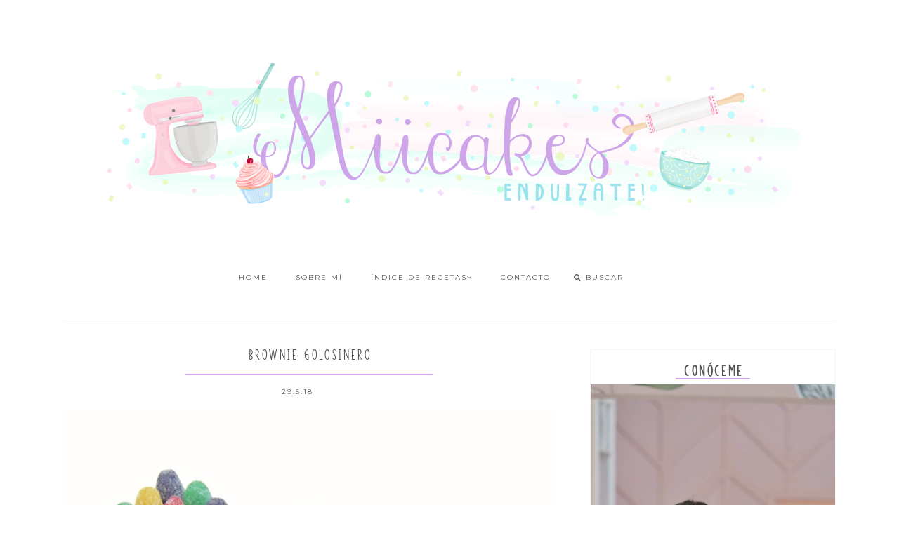

--- FILE ---
content_type: text/html; charset=UTF-8
request_url: http://www.miicakes.com/2018/05/brownie-golosinero_29.html
body_size: 36995
content:
<!DOCTYPE html>
<html class='v2 no-js' dir='ltr' lang='es' xmlns='http://www.w3.org/1999/xhtml' xmlns:b='http://www.google.com/2005/gml/b' xmlns:data='http://www.google.com/2005/gml/data' xmlns:expr='http://www.google.com/2005/gml/expr' xmlns:og='http://opengraphprotocol.org/schema/'>
<link href='http://fonts.googleapis.com/css?family=Open+Sans:300,400,600|Raleway:200|Montserrat:400,700' rel='stylesheet' type='text/css'/>
<script>
  (function(i,s,o,g,r,a,m){i['GoogleAnalyticsObject']=r;i[r]=i[r]||function(){
  (i[r].q=i[r].q||[]).push(arguments)},i[r].l=1*new Date();a=s.createElement(o),
  m=s.getElementsByTagName(o)[0];a.async=1;a.src=g;m.parentNode.insertBefore(a,m)
  })(window,document,'script','https://www.google-analytics.com/analytics.js','ga');

  ga('create', 'UA-47718072-1', 'auto');
  ga('send', 'pageview');

</script><head>
<link href='https://www.blogger.com/static/v1/widgets/335934321-css_bundle_v2.css' rel='stylesheet' type='text/css'/>
<meta content='IE=edge,chrome=1' http-equiv='X-UA-Compatible'/>
<meta content='width=device-width,initial-scale=1.0,maximum-scale=1.0' name='viewport'/>
<meta content='Brownie golosinero' property='og:title'/>
<meta content='Miicakes' property='og:site_name'/>
<meta content='blog' property='og:type'/>
<meta content='http://www.miicakes.com/2018/05/brownie-golosinero_29.html' property='og:url'/>
<meta content='https://blogger.googleusercontent.com/img/b/R29vZ2xl/AVvXsEiQfjtlmT82tgIJ0WfB1pQVofkvkgKsRWwzZgTxo3gH4nuV7w3ygNDpRRf09RsgWiPiLKpXNzUaWF64QsFc0bJU1F_v88TOkASFdRP7PnsWBpFI5MLMndbYvDSW1k4oX-ec_0p2HWurO5_G/s1600/DSCN3596.JPG' property='og:image'/>
<!-- == Indexación == -->
<meta content='index,follow' name='robots'/>
<!-- Título del blog -->
<meta content='Brownie golosinero: Miicakes' property='og:title'/>
<title>Brownie golosinero / Miicakes</title>
<meta content='text/html; charset=UTF-8' http-equiv='Content-Type'/>
<meta content='blogger' name='generator'/>
<link href='http://www.miicakes.com/favicon.ico' rel='icon' type='image/x-icon'/>
<link href='http://www.miicakes.com/2018/05/brownie-golosinero_29.html' rel='canonical'/>
<link rel="alternate" type="application/atom+xml" title="Miicakes - Atom" href="http://www.miicakes.com/feeds/posts/default" />
<link rel="alternate" type="application/rss+xml" title="Miicakes - RSS" href="http://www.miicakes.com/feeds/posts/default?alt=rss" />
<link rel="service.post" type="application/atom+xml" title="Miicakes - Atom" href="https://www.blogger.com/feeds/8741741914622553237/posts/default" />

<link rel="alternate" type="application/atom+xml" title="Miicakes - Atom" href="http://www.miicakes.com/feeds/8723053844723487751/comments/default" />
<!--Can't find substitution for tag [blog.ieCssRetrofitLinks]-->
<link href='https://blogger.googleusercontent.com/img/b/R29vZ2xl/AVvXsEiQfjtlmT82tgIJ0WfB1pQVofkvkgKsRWwzZgTxo3gH4nuV7w3ygNDpRRf09RsgWiPiLKpXNzUaWF64QsFc0bJU1F_v88TOkASFdRP7PnsWBpFI5MLMndbYvDSW1k4oX-ec_0p2HWurO5_G/s1600/DSCN3596.JPG' rel='image_src'/>
<meta content='http://www.miicakes.com/2018/05/brownie-golosinero_29.html' property='og:url'/>
<meta content='Brownie golosinero' property='og:title'/>
<meta content='Blog argentino sobre recetas dulces y pastelería.' property='og:description'/>
<meta content='https://blogger.googleusercontent.com/img/b/R29vZ2xl/AVvXsEiQfjtlmT82tgIJ0WfB1pQVofkvkgKsRWwzZgTxo3gH4nuV7w3ygNDpRRf09RsgWiPiLKpXNzUaWF64QsFc0bJU1F_v88TOkASFdRP7PnsWBpFI5MLMndbYvDSW1k4oX-ec_0p2HWurO5_G/w1200-h630-p-k-no-nu/DSCN3596.JPG' property='og:image'/>
<!-- /all-head-content -->
<style type='text/css'>@font-face{font-family:'Montserrat';font-style:normal;font-weight:400;font-display:swap;src:url(//fonts.gstatic.com/s/montserrat/v31/JTUHjIg1_i6t8kCHKm4532VJOt5-QNFgpCtr6Hw0aXp-p7K4KLjztg.woff2)format('woff2');unicode-range:U+0460-052F,U+1C80-1C8A,U+20B4,U+2DE0-2DFF,U+A640-A69F,U+FE2E-FE2F;}@font-face{font-family:'Montserrat';font-style:normal;font-weight:400;font-display:swap;src:url(//fonts.gstatic.com/s/montserrat/v31/JTUHjIg1_i6t8kCHKm4532VJOt5-QNFgpCtr6Hw9aXp-p7K4KLjztg.woff2)format('woff2');unicode-range:U+0301,U+0400-045F,U+0490-0491,U+04B0-04B1,U+2116;}@font-face{font-family:'Montserrat';font-style:normal;font-weight:400;font-display:swap;src:url(//fonts.gstatic.com/s/montserrat/v31/JTUHjIg1_i6t8kCHKm4532VJOt5-QNFgpCtr6Hw2aXp-p7K4KLjztg.woff2)format('woff2');unicode-range:U+0102-0103,U+0110-0111,U+0128-0129,U+0168-0169,U+01A0-01A1,U+01AF-01B0,U+0300-0301,U+0303-0304,U+0308-0309,U+0323,U+0329,U+1EA0-1EF9,U+20AB;}@font-face{font-family:'Montserrat';font-style:normal;font-weight:400;font-display:swap;src:url(//fonts.gstatic.com/s/montserrat/v31/JTUHjIg1_i6t8kCHKm4532VJOt5-QNFgpCtr6Hw3aXp-p7K4KLjztg.woff2)format('woff2');unicode-range:U+0100-02BA,U+02BD-02C5,U+02C7-02CC,U+02CE-02D7,U+02DD-02FF,U+0304,U+0308,U+0329,U+1D00-1DBF,U+1E00-1E9F,U+1EF2-1EFF,U+2020,U+20A0-20AB,U+20AD-20C0,U+2113,U+2C60-2C7F,U+A720-A7FF;}@font-face{font-family:'Montserrat';font-style:normal;font-weight:400;font-display:swap;src:url(//fonts.gstatic.com/s/montserrat/v31/JTUHjIg1_i6t8kCHKm4532VJOt5-QNFgpCtr6Hw5aXp-p7K4KLg.woff2)format('woff2');unicode-range:U+0000-00FF,U+0131,U+0152-0153,U+02BB-02BC,U+02C6,U+02DA,U+02DC,U+0304,U+0308,U+0329,U+2000-206F,U+20AC,U+2122,U+2191,U+2193,U+2212,U+2215,U+FEFF,U+FFFD;}@font-face{font-family:'Open Sans';font-style:normal;font-weight:400;font-stretch:100%;font-display:swap;src:url(//fonts.gstatic.com/s/opensans/v44/memSYaGs126MiZpBA-UvWbX2vVnXBbObj2OVZyOOSr4dVJWUgsjZ0B4taVIUwaEQbjB_mQ.woff2)format('woff2');unicode-range:U+0460-052F,U+1C80-1C8A,U+20B4,U+2DE0-2DFF,U+A640-A69F,U+FE2E-FE2F;}@font-face{font-family:'Open Sans';font-style:normal;font-weight:400;font-stretch:100%;font-display:swap;src:url(//fonts.gstatic.com/s/opensans/v44/memSYaGs126MiZpBA-UvWbX2vVnXBbObj2OVZyOOSr4dVJWUgsjZ0B4kaVIUwaEQbjB_mQ.woff2)format('woff2');unicode-range:U+0301,U+0400-045F,U+0490-0491,U+04B0-04B1,U+2116;}@font-face{font-family:'Open Sans';font-style:normal;font-weight:400;font-stretch:100%;font-display:swap;src:url(//fonts.gstatic.com/s/opensans/v44/memSYaGs126MiZpBA-UvWbX2vVnXBbObj2OVZyOOSr4dVJWUgsjZ0B4saVIUwaEQbjB_mQ.woff2)format('woff2');unicode-range:U+1F00-1FFF;}@font-face{font-family:'Open Sans';font-style:normal;font-weight:400;font-stretch:100%;font-display:swap;src:url(//fonts.gstatic.com/s/opensans/v44/memSYaGs126MiZpBA-UvWbX2vVnXBbObj2OVZyOOSr4dVJWUgsjZ0B4jaVIUwaEQbjB_mQ.woff2)format('woff2');unicode-range:U+0370-0377,U+037A-037F,U+0384-038A,U+038C,U+038E-03A1,U+03A3-03FF;}@font-face{font-family:'Open Sans';font-style:normal;font-weight:400;font-stretch:100%;font-display:swap;src:url(//fonts.gstatic.com/s/opensans/v44/memSYaGs126MiZpBA-UvWbX2vVnXBbObj2OVZyOOSr4dVJWUgsjZ0B4iaVIUwaEQbjB_mQ.woff2)format('woff2');unicode-range:U+0307-0308,U+0590-05FF,U+200C-2010,U+20AA,U+25CC,U+FB1D-FB4F;}@font-face{font-family:'Open Sans';font-style:normal;font-weight:400;font-stretch:100%;font-display:swap;src:url(//fonts.gstatic.com/s/opensans/v44/memSYaGs126MiZpBA-UvWbX2vVnXBbObj2OVZyOOSr4dVJWUgsjZ0B5caVIUwaEQbjB_mQ.woff2)format('woff2');unicode-range:U+0302-0303,U+0305,U+0307-0308,U+0310,U+0312,U+0315,U+031A,U+0326-0327,U+032C,U+032F-0330,U+0332-0333,U+0338,U+033A,U+0346,U+034D,U+0391-03A1,U+03A3-03A9,U+03B1-03C9,U+03D1,U+03D5-03D6,U+03F0-03F1,U+03F4-03F5,U+2016-2017,U+2034-2038,U+203C,U+2040,U+2043,U+2047,U+2050,U+2057,U+205F,U+2070-2071,U+2074-208E,U+2090-209C,U+20D0-20DC,U+20E1,U+20E5-20EF,U+2100-2112,U+2114-2115,U+2117-2121,U+2123-214F,U+2190,U+2192,U+2194-21AE,U+21B0-21E5,U+21F1-21F2,U+21F4-2211,U+2213-2214,U+2216-22FF,U+2308-230B,U+2310,U+2319,U+231C-2321,U+2336-237A,U+237C,U+2395,U+239B-23B7,U+23D0,U+23DC-23E1,U+2474-2475,U+25AF,U+25B3,U+25B7,U+25BD,U+25C1,U+25CA,U+25CC,U+25FB,U+266D-266F,U+27C0-27FF,U+2900-2AFF,U+2B0E-2B11,U+2B30-2B4C,U+2BFE,U+3030,U+FF5B,U+FF5D,U+1D400-1D7FF,U+1EE00-1EEFF;}@font-face{font-family:'Open Sans';font-style:normal;font-weight:400;font-stretch:100%;font-display:swap;src:url(//fonts.gstatic.com/s/opensans/v44/memSYaGs126MiZpBA-UvWbX2vVnXBbObj2OVZyOOSr4dVJWUgsjZ0B5OaVIUwaEQbjB_mQ.woff2)format('woff2');unicode-range:U+0001-000C,U+000E-001F,U+007F-009F,U+20DD-20E0,U+20E2-20E4,U+2150-218F,U+2190,U+2192,U+2194-2199,U+21AF,U+21E6-21F0,U+21F3,U+2218-2219,U+2299,U+22C4-22C6,U+2300-243F,U+2440-244A,U+2460-24FF,U+25A0-27BF,U+2800-28FF,U+2921-2922,U+2981,U+29BF,U+29EB,U+2B00-2BFF,U+4DC0-4DFF,U+FFF9-FFFB,U+10140-1018E,U+10190-1019C,U+101A0,U+101D0-101FD,U+102E0-102FB,U+10E60-10E7E,U+1D2C0-1D2D3,U+1D2E0-1D37F,U+1F000-1F0FF,U+1F100-1F1AD,U+1F1E6-1F1FF,U+1F30D-1F30F,U+1F315,U+1F31C,U+1F31E,U+1F320-1F32C,U+1F336,U+1F378,U+1F37D,U+1F382,U+1F393-1F39F,U+1F3A7-1F3A8,U+1F3AC-1F3AF,U+1F3C2,U+1F3C4-1F3C6,U+1F3CA-1F3CE,U+1F3D4-1F3E0,U+1F3ED,U+1F3F1-1F3F3,U+1F3F5-1F3F7,U+1F408,U+1F415,U+1F41F,U+1F426,U+1F43F,U+1F441-1F442,U+1F444,U+1F446-1F449,U+1F44C-1F44E,U+1F453,U+1F46A,U+1F47D,U+1F4A3,U+1F4B0,U+1F4B3,U+1F4B9,U+1F4BB,U+1F4BF,U+1F4C8-1F4CB,U+1F4D6,U+1F4DA,U+1F4DF,U+1F4E3-1F4E6,U+1F4EA-1F4ED,U+1F4F7,U+1F4F9-1F4FB,U+1F4FD-1F4FE,U+1F503,U+1F507-1F50B,U+1F50D,U+1F512-1F513,U+1F53E-1F54A,U+1F54F-1F5FA,U+1F610,U+1F650-1F67F,U+1F687,U+1F68D,U+1F691,U+1F694,U+1F698,U+1F6AD,U+1F6B2,U+1F6B9-1F6BA,U+1F6BC,U+1F6C6-1F6CF,U+1F6D3-1F6D7,U+1F6E0-1F6EA,U+1F6F0-1F6F3,U+1F6F7-1F6FC,U+1F700-1F7FF,U+1F800-1F80B,U+1F810-1F847,U+1F850-1F859,U+1F860-1F887,U+1F890-1F8AD,U+1F8B0-1F8BB,U+1F8C0-1F8C1,U+1F900-1F90B,U+1F93B,U+1F946,U+1F984,U+1F996,U+1F9E9,U+1FA00-1FA6F,U+1FA70-1FA7C,U+1FA80-1FA89,U+1FA8F-1FAC6,U+1FACE-1FADC,U+1FADF-1FAE9,U+1FAF0-1FAF8,U+1FB00-1FBFF;}@font-face{font-family:'Open Sans';font-style:normal;font-weight:400;font-stretch:100%;font-display:swap;src:url(//fonts.gstatic.com/s/opensans/v44/memSYaGs126MiZpBA-UvWbX2vVnXBbObj2OVZyOOSr4dVJWUgsjZ0B4vaVIUwaEQbjB_mQ.woff2)format('woff2');unicode-range:U+0102-0103,U+0110-0111,U+0128-0129,U+0168-0169,U+01A0-01A1,U+01AF-01B0,U+0300-0301,U+0303-0304,U+0308-0309,U+0323,U+0329,U+1EA0-1EF9,U+20AB;}@font-face{font-family:'Open Sans';font-style:normal;font-weight:400;font-stretch:100%;font-display:swap;src:url(//fonts.gstatic.com/s/opensans/v44/memSYaGs126MiZpBA-UvWbX2vVnXBbObj2OVZyOOSr4dVJWUgsjZ0B4uaVIUwaEQbjB_mQ.woff2)format('woff2');unicode-range:U+0100-02BA,U+02BD-02C5,U+02C7-02CC,U+02CE-02D7,U+02DD-02FF,U+0304,U+0308,U+0329,U+1D00-1DBF,U+1E00-1E9F,U+1EF2-1EFF,U+2020,U+20A0-20AB,U+20AD-20C0,U+2113,U+2C60-2C7F,U+A720-A7FF;}@font-face{font-family:'Open Sans';font-style:normal;font-weight:400;font-stretch:100%;font-display:swap;src:url(//fonts.gstatic.com/s/opensans/v44/memSYaGs126MiZpBA-UvWbX2vVnXBbObj2OVZyOOSr4dVJWUgsjZ0B4gaVIUwaEQbjA.woff2)format('woff2');unicode-range:U+0000-00FF,U+0131,U+0152-0153,U+02BB-02BC,U+02C6,U+02DA,U+02DC,U+0304,U+0308,U+0329,U+2000-206F,U+20AC,U+2122,U+2191,U+2193,U+2212,U+2215,U+FEFF,U+FFFD;}</style>
<style id='page-skin-1' type='text/css'><!--
/*
-----------------------------------------------
Blogger Template
Name:     Asterism
Designer: Maira Gallardo
URL:      www.mairagall.com
Version:  2.0
----------------------------------------------- */
/* Variable definitions
====================
<Variable name="keycolor" description="Main Color" type="color" default="#ffffff"/>
<Group description="Blog Title" selector=".header h1">
<Variable name="header.font" description="Font" type="font" default="200 50px Raleway, sans-serif"/>
<Variable name="header.text.color" description="Title Color" type="color" default="#1a1a1a" />
</Group>
<Group description="Blog Description" selector=".header .description">
<Variable name="description.text.color" description="Description Color" type="color" default="#1a1a1a" />
<Variable name="description.font" description="Font" type="font" default="normal normal 11px Montserrat, sans-serif"/>
</Group>
<Group description="Page Text" selector="body">
<Variable name="body.font" description="Font" type="font" default="normal normal 13px Open Sans, sans-serif"/>
<Variable name="body.text.color" description="Text Color" type="color" default="#1a1a1a"/>
</Group>
<Group description="Menu" selector=".tabs-inner .widget li a">
<Variable name="tabs.font" description="Font" type="font" default="normal normal 10px Montserrat, sans-serif"/>
<Variable name="tabs.text.color" description="Text Color" type="color" default="#1a1a1a"/>
<Variable name="tabs.hover.color" description="Hover Color" type="color" default="#f5f5f5"/>
<Variable name="sticky.color" description="Sticky Menu Background" type="color" default="#1a1a1a"/>
<Variable name="sticky.text.color" description="Sticky Text" type="color" default="#ffffff"/>
</Group>
<Group description="Accents" selector=".content-inner">
<Variable name="accent" description="Accent Color" type="color" default="#becdba"/>
<Variable name="social.color" description="Social Icons Color" type="color" default="#1a1a1a"/>
<Variable name="border.color" description="Borders Color" type="color" default="#1a1a1a"/>
</Group>
<Group description="Links" selector=".main-outer">
<Variable name="link.color" description="Link Color" type="color" default="#becdba"/>
<Variable name="link.visited.color" description="Visited Color" type="color" default="#1a1a1a"/>
<Variable name="link.hover.color" description="Hover Color" type="color" default="#f5f5f5"/>
</Group>
<Group description="Post Title" selector="h3.post-title">
<Variable name="post.title.font" description="Font" type="font" default="normal 16px Montserrat, sans-serif"/>
<Variable name="post.title.color" description="Post title color" type="color" default="#1a1a1a"/>
</Group>
<Group description="Gadgets" selector="h2">
<Variable name="widget.title.font" description="Title Font" type="font" default="normal normal 16px Montserrat, sans-serif"/>
<Variable name="widget.title.text.color" description="Title Color" type="color" default="#1a1a1a"/>
</Group>
<Variable name="startSide" description="Side where text starts in blog language" type="automatic" default="left"/>
<Variable name="endSide" description="Side where text ends in blog language" type="automatic" default="right"/>
*/
------------------------------------------------------*/
/*------------------------------------------------
RESET CSS
----------------------------------------------- */
html,body,div,span,applet,object,iframe,h1,h2,h3,h4,h5,h6,p,blockquote,pre,a,abbr,acronym,address,big,cite,code,del,dfn,em,font,img,ins,kbd,q,s,samp,small,strike,strong,sub,sup,tt,var,b,u,i,center,dl,dt,dd,ul,li,fieldset,form,label,legend,table,caption,tbody,tfoot,thead,tr,th,td {
margin: 0;
padding: 0;
border: 0;
outline: 0;
font-size: 100%;
vertical-align: baseline;
background: transparent;
}
body {
line-height: 1;
}
blockquote,q {
quotes: none;
}
blockquote:before,blockquote:after,q:before,q:after {
content: '';
content: none;
}
/* remember to define focus styles! */
:focus {
outline: 0;
}
/* remember to highlight inserts somehow! */
ins {
text-decoration: none;
}
del {
text-decoration: line-through;
}
/* tables still need 'cellspacing="0"' in the markup */
table {
border-collapse: collapse;
border-spacing: 0;
}
/*-----------------------------------------------
GENERAL
----------------------------------------------- */
#navbar,#Attribution1,.post-icons,.post-author.vcard,.post-timestamp,.feed-links,.ContactForm {
display: none;
}
@font-face {
font-family: 'mrf_lemonberry_sansmedium';
src: url(https://dl.dropbox.com/s/recnkpc5xjw6sg9/mrf_lemonberry_sans-webfont.woff2) format("woff2"),url(https://dl.dropbox.com/s/2o0vsldsbegk9fv/mrf_lemonberry_sans-webfont.woff) format("woff");
font-weight: 400;
font-style: normal;
}
body {
font: normal normal 13px Open Sans, sans-serif;
color: #525252;
background: #ffffff;
text-align: justify;
overflow-x: hidden;
}
html body {
width: 100%;
}
.outer-wrapper {
margin: 0 auto;
}
.content-wrapper {
margin: 0 auto;
padding-top: 40px;
}
.column-center-outer,.column-right-outer {
-webkit-box-sizing: border-box;
-moz-box-sizing: border-box;
box-sizing: border-box;
}
.column-center-outer {
width: 63.637%;
float: left;
}
.column-right-outer {
width: 31.8%;
float: right;
}
a:link {
text-decoration: none;
color: #cea5e8;
transition: all .3s ease-out;
-o-transition: all .3s ease-out;
-moz-transition: all .3s ease-out;
-webkit-transition: all .3s ease-out;
}
a:visited {
text-decoration: none;
color: #eef4c2;
}
a:hover {
text-decoration: none;
color: #eef4c2;
transition: all .3s ease-out;
-o-transition: all .3s ease-out;
-moz-transition: all .3s ease-out;
-webkit-transition: all .3s ease-out;
}
::-moz-placeholder {
color: #525252;
opacity: 1;
}
::-webkit-input-placeholder {
color: #525252;
}
[placeholder]:focus::-webkit-input-placeholder {
transition: opacity .5s .5s ease;
opacity: 0;
}
[placeholder]:focus::-moz-placeholder {
transition: opacity .5s .5s ease;
opacity: 0;
}
input:-webkit-autofill {
-webkit-box-shadow: 0 0 0 1000px #fff inset;
}
input::-moz-placeholder {
opacity: 1;
}
iframe {
max-width: 100%;
}
/*---------------------------------------------
HEADER
----------------------------------------------- */
.header-wrapper {
max-width: 1100px;
width: 100%;
margin: 0 auto;
padding: 40px 0;
}
.header.section {
padding: 50px 0 20px;
margin: 0 auto;
}
.Header h1 {
font: 200 50px Raleway, sans-serif;
color: #1a1a1a;
text-align: center;
letter-spacing: 5px;
}
.Header h1 a {
color: #1a1a1a;
}
#Header1_headerimg {
margin: 0 auto;
max-width: 100%;
height: auto;
}
.Header .description {
color: #1a1a1a;
font: normal normal 11px Montserrat, sans-serif;
margin: 25px 0 0;
text-align: center;
letter-spacing: 3px;
}
.header-inner .Header .titlewrapper {
padding: 0;
}
header .widget {
margin: 0;
}
/*---------------------------------------------
MAIN MENU
----------------------------------------------- */
.nav {
max-width: 1100px;
text-align: center;
margin: 0 auto;
}
.nav .widget {
margin: 0;
}
.buscador {
display: inline-block;
text-align: left;
width: 14%;
}
@-moz-document url-prefix() {
.buscador{
position: relative;
top: 3px;
}
}
#mobile-menu {
display: none;
}
.menu-display {
display: block !important;
}
.main-menu {
background: #ffffff;
}
.main-menu > ul {
margin: 0 auto !important;
max-width: 1100px;
}
.main-menu > ul > li {
float: none;
display: inline-block;
position: relative;
list-style: none;
padding: 0 !important;
}
.main-menu> ul > li > a {
padding: 15px 20px;
display: inline-block;
font: normal normal 10px Montserrat, sans-serif;
color: #525252;
text-transform: uppercase;
letter-spacing: 2px;
}
.main-menu > li > a:hover {
color: #cea5e8;
}
.main-menu > ul > li:hover > ul {
display: block;
top: 43px;
left: -1px;
background: #ffffff;
transition: all .3s ease-out;
-o-transition: all .3s ease-out;
-moz-transition: all .3s ease-out;
-webkit-transition: all .3s ease-out;
}
.main-menu ul > li > ul {
display: none;
position: absolute;
left: 0;
top: 100%;
z-index: 9999;
min-width: 135px;
text-transform: uppercase;
transition: all .3s ease-out;
-o-transition: all .3s ease-out;
-moz-transition: all .3s ease-out;
-webkit-transition: all .3s ease-out;
}
.main-menu li ul li a {
height: inherit;
float: inherit;
text-align: left;
display: block;
margin: 0 !important;
padding: 10px 20px;
z-index: 9999;
font: normal normal 10px Montserrat, sans-serif;
color: #525252;
letter-spacing: 2px;
}
.main-menu li ul li a:hover {
color: #cea5e8;
}
#sticky-wrapper.sticky-wrapper.is-sticky .nav {
background: #ffdcef;
z-index: 9999;
max-width: 100%;
padding: 0 0 5px;
color: #525252;
}
#sticky-wrapper.sticky-wrapper.is-sticky .nav .main-menu,
#sticky-wrapper.sticky-wrapper.is-sticky .nav .main-menu > ul > li:hover > ul {
background: #ffdcef;
}
#sticky-wrapper.sticky-wrapper.is-sticky .nav .main-menu ul li a {
color: #525252;
}
#sticky-wrapper.sticky-wrapper.is-sticky .nav .main-menu ul ul li:hover{
background:#fff;
}
/*-----------------------------------------------
SEARCH BOX
----------------------------------------------- */
.search-form {
background: transparent;
}
#searchform fieldset {
background: transparent;
border: none;
transition: all .6s ease-out;
-o-transition: all .6s ease-out;
-moz-transition: all .6s ease-out;
-webkit-transition: all .6s ease-out;
padding: 0 0 0 10px;
margin: 0;
}
#searchform fieldset:hover {
border: none;
opacity: 1;
}
#search {
background: transparent;
border: 0;
margin: 0;
padding: 0 0 0 5px;
font: normal normal 10px Montserrat, sans-serif;
}
.search-form input {
color: #525252;
}
.search-form fieldset:before {
content: "\f002";
font-family: FontAwesome;
color: #525252;
font-size: 10px;
}
.search-form input::-webkit-input-placeholder {
color: #525252;
letter-spacing: 2px;
font: normal normal 10px Montserrat, sans-serif;
}
.search-form input:-moz-placeholder {
color: #525252;
letter-spacing: 2px;
font: normal normal 10px Montserrat, sans-serif;
}
.search-form input::-moz-placeholder {
color: #525252;
letter-spacing: 2px;
font: normal normal 10px Montserrat, sans-serif;
}
.search-form input:-ms-input-placeholder {
color: #525252;
letter-spacing: 2px;
font: normal normal 10px Montserrat, sans-serif;
}
#sticky-wrapper.sticky-wrapper.is-sticky .nav .search-form input {
color: #525252;
}
#sticky-wrapper.sticky-wrapper.is-sticky .nav::-moz-placeholder {
color: #525252;
}
#sticky-wrapper.sticky-wrapper.is-sticky .nav::-webkit-input-placeholder {
color: #525252;
}
#sticky-wrapper.sticky-wrapper.is-sticky .nav .search-form fieldset:before {
color: #525252;
}
#sticky-wrapper.sticky-wrapper.is-sticky .buscador .search-form input::-webkit-input-placeholder {
color: #525252;
}
#sticky-wrapper.sticky-wrapper.is-sticky .buscador .search-form input:-moz-placeholder {
color: #525252;
}
#sticky-wrapper.sticky-wrapper.is-sticky .buscador .search-form input::-moz-placeholder {
color: #525252;
}
#sticky-wrapper.sticky-wrapper.is-sticky .buscador .search-form input:-ms-input-placeholder {
color: #525252;
}
/*-----------------------------------------------
SLIDER
------------------------------------------------*/
.cycle-slideshow {
width: 100%;
height: 475px;
max-height: 475px;
display: block;
text-align: center;
z-index: 0;
overflow: hidden;
margin: 0 0 40px;
}
.cycle-slideshow ul {
width: 100%;
height: 100%;
height: 100vh;
padding: 0;
}
.cycle-slideshow li {
width: 100%;
height: 100%;
margin: 0;
padding: 0;
}
.cycle-prev,.cycle-next {
position: absolute;
top: 0;
width: 11%;
opacity: 1;
filter: alpha(opacity=100);
z-index: 800;
height: 100%;
cursor: pointer;
}
.cycle-prev {
left: 0;
background: url([data-uri]) 50% 50% no-repeat;
}
.cycle-next {
right: 0;
background: url([data-uri]) 50% 50% no-repeat;
}
.slide-inside {
display: table;
vertical-align: middle;
height: 100%;
padding: 0;
width: 100%;
background: transparent;
transition: all .25s ease-out;
-o-transition: all .25s ease-out;
-moz-transition: all .25s ease-out;
-webkit-transition: all .25s ease-out;
}
.slide-inside:hover {
background: rgba(255,255,255,0.1);
}
.slide-title,.slide-title a:hover {
display: table-cell;
vertical-align: middle;
}
.slide-h2 {
text-transform: uppercase;
display: block;
font: normal normal 16px Montserrat, sans-serif;
color: #525252;
letter-spacing: 1px;
margin-bottom: 15px;
z-index: 9;
}
.slide-image {
background-size: cover !important;
height: 100%;
width: 100%;
}
.slide-container {
display: block;
padding: 0;
color: #525252;
letter-spacing: 0;
width: 40%;
margin: 0 auto;
padding: 25px;
background: rgba(255,255,255,.7);
}
#slide-more {
text-transform: uppercase;
font: normal normal 10px Montserrat, sans-serif;
background: #cea5e8;
color: #525252;
letter-spacing: 2px;
padding: 10px 0;
margin: 25px auto 10px;
display: block;
max-width: 35%;
border: 1px solid #cea5e8;
transition: all .3s ease-out;
-o-transition: all .3s ease-out;
-moz-transition: all .3s ease-out;
-webkit-transition: all .3s ease-out;
}
#slide-more:hover {
background: transparent;
color: #cea5e8;
}
/*---------------------------------------------
HEADINGS
----------------------------------------------- */
h2 {
margin: 0 0 10px;
font-family: 'mrf_lemonberry_sansmedium', Montserrat, sans-serif;
color: #525252;
text-align: center;
text-transform: uppercase;
letter-spacing: 2px;
}
h3,h4 {
font: normal normal 16px Montserrat, sans-serif;
color: #cea5e8;
letter-spacing: 2px;
}
h3 {
font-size: 14px;
}
h4 {
font-size: 12px;
}
hr {
border: 1px solid #cea5e8;
width: 50%;
}
.sidebar hr {
width: 30%;
}
/* -----------------------------------------------
POST META
----------------------------------------------- */
.post-meta {
text-align: center;
}
.post-meta ul {
padding: 0 !important;
}
.post-meta ul li {
display: inline-block;
padding: 0 15px;
}
h2.date-header {
margin: 10px 0;
font: normal normal 10px Montserrat, sans-serif;
display: block !important;
letter-spacing: 2px;
}
.location {
margin: 10px auto;
}
.post-location {
font: normal normal 10px Montserrat, sans-serif;
text-transform: uppercase;
letter-spacing: 2px;
}
.post-location a {
color: #cea5e8;
}
/*------------------------------------------------------
ENTRIES
------------------------------------------------------*/
.Blog {
border-top: 1px solid #f5f5f5;
}
.main-wrapper {
max-width: 1100px;
margin: 0 auto;
border-top: 1px solid #f5f5f5;
padding-top: 40px;
}
.main.section,.main .widget {
margin: 0;
}
.post {
margin: 0 0 30px;
padding: 0 0 25px;
border-bottom: 1px solid #f5f5f5;
}
h3.post-title,.comments h4 {
margin-bottom: 15px;
font-family: 'mrf_lemonberry_sansmedium', Montserrat;
font-size:20px;
text-transform: uppercase;
letter-spacing: 2px;
text-align: center;
color: #525252;
border-bottom: 2px solid #cea5e8;
}
h3.post-title a {
color: #525252;
}
.post-labels {
display: none;
}
.post-body {
font-size: 100%;
line-height: 1.9;
position: relative;
margin-top: 25px;
}
.post-body img {
width: 100%;
height: auto;
}
.jump-link {
margin: 25px auto 0;
text-align: left;
cursor: pointer;
}
.jump-link a {
background: #cea5e8;
border: 1px solid #cea5e8;
padding: 10px 15px;
font: normal normal 10px Montserrat, sans-serif;
text-transform: uppercase;
color: #eef4c2;
letter-spacing: 2px;
}
.jump-link a:hover {
background: transparent;
color: #cea5e8;
}
/* RECETAS
-----------------------------------------------*/
blockquote.receta,
.post-body blockquote{
background: #f9f9f9;
margin: 20px 0;
line-height: 1.8em;
font-size: 14px;
padding: 30px;
position:relative;
}
blockquote .print a{
position: absolute;
right:0;
top:0;
padding:10px 15px;
background:#cea5e8;
color:#eef4c2;
font: normal normal 10px Montserrat, sans-serif;
letter-spacing:1px;
}
blockquote .print a:hover{
color: #525252
}
.widget .post-body blockquote ul,
.widget .post-body blockquote ol{
padding:0;
}
.post-body blockquote ul li:before {
content:'\2022';
max-width: 0px;
max-height: 0px;
padding-right:15px;
color: #cea5e8;
font-size: 20px;
}
.post-body blockquote ol {
counter-reset:li;
}
.post-body blockquote ol li{
list-style-type:none;
}
.post-body blockquote ol li:before {
max-width: 0px;
max-height: 0px;
padding-right:15px;
color: #cea5e8;
content:counter(li)'.';
counter-increment:li;
}
/*RELATED POSTS
----------------------------------------------- */
.related-posts {
text-align: center;
width: 100%;
margin: 40px auto;
padding: 15px 0 0;
border-top: 1px solid #f5f5f5;
}
.related-posts h5 {
background: #ffffff;
font: normal normal 16px Montserrat, sans-serif;
letter-spacing: 2px;
text-transform: uppercase;
position: relative;
top: -25px;
width: 50%;
margin: 0 auto;
}
.related-posts ul li {
list-style: none;
margin: 0 17px 0 0;
display: inline-block;
text-align: center;
padding: 0;
width: 31.623931623932%;
vertical-align: top;
}
.related-posts ul li:last-child {
margin: 0;
}
.related-posts ul li img {
margin-bottom: 10px;
width: 100%;
height: auto !important;
}
.related-posts ul li img:hover {
opacity: .7;
}
.related-posts ul li a {
text-align: center;
font: normal normal 10px Montserrat, sans-serif;
color: #525252;
text-transform: uppercase;
letter-spacing: 1px;
width: 90%;
}
/*POST FOOTER
----------------------------------------------- */
.post-footer {
margin: 40px 0 0;
font: normal normal 10px Montserrat, sans-serif;
line-height: 1.8;
letter-spacing: 2px;
text-transform: uppercase;
}
.post-share-buttons.goog-inline-block {
margin: 0 auto;
padding-top: 30px;
text-align: center;
width: 100%;
border-top: 1px solid #f5f5f5;
}
.share-title {
text-transform: uppercase;
font: normal normal 16px Montserrat, sans-serif;
}
.share {
position: relative;
top: -40px;
background: #ffffff;
max-width: 40%;
margin: 0 auto;
}
.share li {
display: inline-block;
padding: 0 10px !important;
}
.share .fa {
font-size: 13px;
color: #f5f5f5;
}
.share .fa:hover {
color: #cea5e8;
}
/*-----------------------------------------------
COMMENTS
----------------------------------------------- */
.comments .comments-content .icon.blog-author {
background-repeat: no-repeat;
}
.comment-header {
padding-bottom: 20px;
margin-top: 40px;
font: normal normal 10px Montserrat, sans-serif;
text-transform: uppercase;
letter-spacing: 2px;
}
.comments .comments-content .user a {
font-weight: 400;
color: #cea5e8;
font-size: 13px;
}
.comment-content {
font: normal normal 13px Open Sans, sans-serif;
line-height: 1.8em;
color: #525252;
padding-bottom: 15px;
}
.comment-actions {
font: normal normal 10px Montserrat, sans-serif;
letter-spacing: 3px;
font-size: 80%;
text-transform: uppercase;
text-align: right;
float: right;
}
.comment-actions a:link {
color: #cea5e8;
}
.comment-actions a:hover {
color: #eef4c2;
}
li.comment {
border-bottom: 1px solid #f5f5f5;
padding-bottom: 25px !important;
}
.avatar-image-container {
border: none;
padding: 0;
}
.thread-toggle {
font: normal normal 10px Montserrat, sans-serif;
letter-spacing: 2px;
font-size: 80%;
text-transform: uppercase;
}
.continue {
display: inline-block;
font: normal normal 10px Montserrat, sans-serif;
letter-spacing: 2px;
font-size: 80%;
text-transform: uppercase;
padding: 2px;
}
/*-----------------------------------------------
SIDEBAR
----------------------------------------------- */
#sidebar-right-1.sidebar.section {
width: 100%;
margin: 0 auto;
}
.sidebar .widget {
border: 1px solid #f5f5f5;
padding: 30px;
text-align: center;
}
.sidebar img {
max-width: 100%;
height: auto;
}
#Image3{
padding:30px 0 0;
line-height:0;
}
.widget {
margin: 30px 0;
}
.widget ul {
list-style: none;
margin: 0;
padding: 0;
}
.widget li {
margin: 0;
padding: 0 0 .25em;
text-indent: 0;
line-height: 1.5em;
}
.widget .popular-posts ul {
list-style: none;
}
/*-----------------------------------------------
PROFILE
----------------------------------------------- */
.Text img {
width: 100%;
height: auto;
}
/*-----------------------------------------------
SOCIAL
----------------------------------------------- */
.sidebar .LinkList ul {
overflow: hidden;
line-height: 0;
text-align: center;
}
.sidebar .LinkList ul li {
display: inline-block;
padding: 0;
margin:0 10px;
}
.sidebar .LinkList ul li a {
font-size: 13px;
cursor: pointer;
line-height: 30px;
text-align: center;
color: #525252;
}
.sidebar .LinkList ul li a:hover {
color: #eef4c2;
}
.circle {
width: 30px;
height: 30px;
-moz-border-radius: 15px;
-webkit-border-radius: 15px;
border-radius: 15px;
}
.LinkList .circle:nth-child(1){
background: #f5dcfd;
}
.LinkList .circle:nth-child(2){
background: #c1f9fc;
}
.LinkList .circle:nth-child(3){
background: #ffdcef;
}
.LinkList .circle:nth-child(4){
background: #eef4c2;
}
.LinkList .circle:nth-child(5){
background: #b8fcd9;
}
/* INSTAFEED
------------------------------------ */
#instafeed {
width: 100%;
display: block;
margin: 0;
padding: 0;
line-height: 0;
text-align: center;
}
#instafeed a {
margin: 0;
display: inline-block;
line-height: 0;
position: relative;
display:block;
position:relative;
width:100%;
height:0;
padding-top:100%
}
#instafeed .insta-likes {
position: absolute;
width: 100%;
height: 100%;
left: 0;
right: 0;
bottom: 0;
opacity: 0;
letter-spacing: 1px;
background: rgba(0,0,0,0.7);
font: normal normal 10px Montserrat, sans-serif;
color: #ffffff;
line-height: 1.7 !important;
-webkit-font-smoothing: antialiased;
-webkit-transition: opacity 800ms ease;
-moz-transition: opacity 800ms ease;
-o-transition: opacity 800ms ease;
-ms-transition: opacity 800ms ease;
transition: opacity 800ms ease;
}
#instafeed .insta-likes:hover {
opacity: 1;
}
#instafeed li {
width: 30.7%;
display: inline-block;
line-height: 0;
margin: 0 2.5641025641026% 2.5641025641026% 0;
padding: 0;
}
#instafeed li:nth-child(3n) {
margin: 0 0 2.5641025641026%;
}
#instafeed li img {
width: 100% !important;
}
/*-----------------------------------------------
NEWSLETTER
----------------------------------------------- */
.mc-field-group {
width: 100%;
}
#mc-embedded-subscribe-form table {
width: 100%;
}
.indicates-required,#mc_embed_signup_scroll h2 {
display: none;
}
label {
text-transform: uppercase;
font: normal normal 10px Montserrat, sans-serif;
letter-spacing: 2px;
}
input#mce-EMAIL,input#mce-FNAME,input#mce-LNAME {
margin-bottom: 10px;
font: normal normal 10px Montserrat, sans-serif;
text-transform: uppercase;
letter-spacing: 2px;
padding: 0 0 8px;
border-top: none;
border-left: none;
border-right: none;
border-bottom: 2px solid #cea5e8;
width: 100%;
}
input#mc-embedded-subscribe.button {
background: #cea5e8;
border: 1px solid #cea5e8;
color: #525252;
text-transform: uppercase;
font: normal normal 10px Montserrat, sans-serif;
letter-spacing: 2px;
cursor: pointer;
width: 100%;
padding: 8px;
margin: 9px 0 0;
text-align: center;
transition: all .3s ease-out;
-o-transition: all .3s ease-out;
-moz-transition: all .3s ease-out;
-webkit-transition: all .3s ease-out;
}
input#mc-embedded-subscribe.button:hover {
color: #cea5e8;
background: transparent;
}
.newsletter{
background: #f5f5f5;
padding:2%;
margin-top:30px;
}
.newsletter .mc-field-group li{
display: inline-block;
width:32%;
vertical-align:top;
list-style-type:none;
}
.newsletter input#mce-EMAIL,
.newsletter input#mce-FNAME {
text-align:center;
color: #fff;
margin:0;
padding: 10px 0;
border: none;
background: #cea5e8;
width: 100%;
}
.newsletter li:nth-child(2),
.newsletter li:nth-child(3){
margin:0 0 0 2%;
}
.newsletter input#mc-embedded-subscribe.button{
margin:0;
}
/*-----------------------------------------------
SUBSCRIPTION
----------------------------------------------- */
.FollowByEmail .follow-by-email-inner {
border-bottom: 2px solid #cea5e8;
}
.FollowByEmail .follow-by-email-inner .follow-by-email-address {
text-align: left;
width: 90%;
background: transparent;
padding: 10px 0;
color: #525252;
border: none;
font: normal normal 10px Montserrat, sans-serif;
text-transform: uppercase;
margin-left: 0;
letter-spacing: 2px;
}
.FollowByEmail .follow-by-email-inner .follow-by-email-submit {
background: transparent;
width: 10%;
margin: 0;
padding: 0;
color: #cea5e8;
font-size: 15px;
font-family: FontAwesome;
}
.follow-by-email-submit:focus {
outline: none;
border: none;
}
/*-----------------------------------------------
POPULAR POSTS
------------------------------------------------*/
.PopularPosts .widget-content ul {
width: 100%;
}
.PopularPosts .widget-content ul li {
padding: 0 !important;
display: block;
margin-bottom: 25px;
}
.PopularPosts img {
padding: 0;
width: 100%;
height: auto;
}
.PopularPosts .item-thumbnail {
margin: 0;
}
.PopularPosts .item-title a {
position: relative;
font: normal normal 10px Montserrat, sans-serif;
color: #525252;
font-size: 11px;
letter-spacing: 2px;
text-transform: uppercase;
}
.PopularPosts .item-thumbnail img:hover {
opacity: .7;
filter: alpha(opacity=70);
}
.PopularPosts .widget-content ul li a {
padding: 0;
margin-bottom: 0;
background: transparent;
}
.PopularPosts .item-title {
text-align: center;
}
.PopularPosts .item-snippet {
display: none;
}
.widget .widget-item-control a img {
width: 18px;
height: 18px;
}
/*-----------------------------------------------
ARCHIVES
----------------------------------------------- */
.BlogArchive {
color: #525252;
padding: 15px 30px !important;
}
.archive-title h2 {
cursor: pointer;
text-align: left !important;
margin-bottom: 0 !important;
padding: 10px 20px !important;
border: none;
}
.BlogArchive .archive-title h2::after {
content: '\f107';
font-family: FontAwesome;
position: absolute;
right: 20px;
top: 10px;
font-size: 20px;
text-align: right;
}
.BlogArchive.collapse .archive-title h2::after {
content: '\f106';
font-family: FontAwesome;
}
.archive .widget-content {
padding: 0 20px 20px !important;
}
.BlogArchive hr {
display: none;
}
.archive ul li {
width: 100%;
font: normal normal 10px Montserrat, sans-serif;
text-transform: uppercase;
letter-spacing: 2px;
padding: 15px 5px;
text-align: left !important;
margin: 5px 0 !important;
}
/*-----------------------------------------------
CONTACT FORM
---------------------------------------------- */
.contact-form-name,.contact-form-email,.contact-form-email-message {
max-width: 98.1%;
border: 2px solid #cea5e8;
padding: 10px 0 10px 10px;
color: #525252;
letter-spacing: 1px;
box-sizing: content-box;
font: normal normal 10px Montserrat, sans-serif;
outline: none;
}
.contact-form-button-submit {
background: #cea5e8;
min-height: 50px;
width: 100%;
padding: 0 0 0 15px;
border: 1px solid #cea5e8;
margin: 10px 0;
border-radius: 0;
-moz-border-radius: 0;
text-transform: uppercase;
letter-spacing: 2px;
color: #525252;
font: normal normal 16px Montserrat, sans-serif;
text-align: left;
cursor: pointer;
}
.contact-form-button-submit:hover {
background: transparent;
color: #cea5e8;
border: 1px solod #cea5e8;
}
input:focus,textarea:focus {
border: none;
outline: none;
}
*:focus{
border: none;
outline: 0;
}
/*-----------------------------------------------
SITE NAVIGATION
---------------------------------------------- */
#blog-pager {
margin: 50px auto;
}
a.blog-pager-older-link,a.blog-pager-newer-link {
color: #525252;
font: normal normal 10px Montserrat, sans-serif;
text-transform: uppercase;
letter-spacing: 2px;
}
.status-msg-wrap {
width: 100%;
margin: 0 auto 30px;
font: normal normal 16px Montserrat, sans-serif;
color: #525252;
text-transform: uppercase;
letter-spacing: 2px;
}
.status-msg-body {
padding: 0 0 25px;
text-align: center;
}
.status-msg-hidden {
visibility: visible;
padding: 35px 0 0;
text-align: center;
font: normal normal 10px Montserrat, sans-serif;
position: relative;
}
.status-msg-bg {
background-color: transparent;
}
a.go-top {
position: fixed;
bottom: 1.5em;
right: 3em;
color: #cea5e8;
font-size: 25px;
display: none;
margin: 0;
text-transform: uppercase;
}
/*------------------------------------------------------
SITE FOOTER
------------------------------------------------------*/
.footer-outer {
width: 100%;
margin: 0 auto;
padding: 40px 0;
}
.footer.section {
margin: 0;
}
.bottom {
width: 100%;
background: #fff url(https://blogger.googleusercontent.com/img/b/R29vZ2xl/AVvXsEjrksfLvusVraw9CeEDmLFIPmjqHLp3k16R3atP-U5SMgDHlJuKGc652Q5WYpwxpiyFQpxnhjoYMjCrRwwMHYMCAktuxBp3KHGvgUgqc51DmFsAGgeMvLu-GCUYc_FFdi0zI5t1JedXSPGF/s1600/confetti.png) repeat-x;
padding: 40px 0;
text-align: center;
margin: 0 auto;
}
.site-credits {
margin: 0 auto;
color: #525252;
text-transform: uppercase;
letter-spacing: 2px;
padding: 0;
font: normal normal 10px Montserrat, sans-serif;
}
.site-credits a {
color: #525252;
}
/*-----------------------------------------------
INDICE DE RECETAS
----------------------------------------------- */
ul.recipe-index {
clear: both;
}
ul.recipe-index li.recipe-item:before {
content: "";
display: none;
}
ul.recipe-index li.recipe-item {
display: inline-block;
vertical-align: top;
margin: 0 8px 15px !important;
width: 22%;
list-style: none;
}
ul.recipe-index li.recipe-item a:hover {
opacity: .7;
}
ul.recipe-index li.recipe-item .ptitle {
display: block;
clear: left;
font-size: 11px;
line-height: 1.9;
text-align: center;
color: #525252;
padding: 5px 0;
word-wrap: break-word;
overflow: hidden;
text-transform: uppercase;
letter-spacing: 1px;
}
ul.recipe-index a img {
float: left;
margin-left: 0;
width: 100%;
}
/*-----------------------------------------------
MEDIA QUERIES - RESPONSIVE
------------------------------------------------*/
@media screen and (max-width: 1050px) {
.content-wrapper {
margin: 0 15px;
}
#slide-more {
max-width: 50%;
}
.related-posts ul li {
margin: 0 15px 0 0;
}
}
@media screen and (max-width: 900px) {
.column-center-outer {
width: 100%;
float: none;
clear: both;
}
.column-right-outer {
width: 70%;
float: none;
clear: both;
margin: 0 auto;
}
/*---------------------------------------------
RESPONSIVE MENU
----------------------------------------------- */
#mobile-menu {
display: block;
}
.nav,.sticky-wrapper,.slicknav_menu h2,.slicknav_menu .slicknav_icon-bar,.slicknav_menu .slicknav_icon {
display: none;
}
.slicknav_menu {
display: block;
font-size: 16px;
box-sizing: border-box;
background: #ffffff;
padding: 0;
}
.slicknav_btn {
font-family: FontAwesome;
position: relative;
display: block;
vertical-align: middle;
padding: 15px;
line-height: 1.9;
cursor: pointer;
margin: 0 auto;
text-decoration: none;
}
.slicknav_menu {
*zoom: 1;
}
.slicknav_menu .slicknav_menutxt {
display: block;
line-height: 1.188em;
color: #525252;
text-align: center;
}
.slicknav_menu .slicknav_no-text {
margin: 0;
}
.slicknav_menutxt:after{
content:'MENÚ';
font: normal normal 16px Montserrat, sans-serif;
padding-left:10px;
}
.slicknav_nav {
clear: both;
color: #525252;
font: normal normal 16px Montserrat, sans-serif;
margin: 0;
padding: 0;
list-style: none;
overflow: hidden;
text-transform: uppercase;
letter-spacing: 1px;
}
.slicknav_nav ul {
display: block;
list-style: none;
overflow: hidden;
padding: 0;
margin: 0;
text-align: center;
}
.slicknav_nav li {
display: block;
}
.slicknav_nav .slicknav_item {
cursor: pointer;
}
.slicknav_nav .slicknav_item a {
display: inline;
padding: 0;
margin: 0;
}
.slicknav_nav .slicknav_row {
display: block;
padding: 5px 10px;
margin: 2px 5px;
}
.slicknav_nav .slicknav_row:hover {
color: #eef4c2;
}
.slicknav_nav a {
display: block;
padding: 5px 10px;
margin: 2px 5px;
text-decoration: none;
color: #525252;
}
.slicknav_nav a:hover {
color: #eef4c2;
}
.slicknav_nav .slicknav_parent-link a {
display: inline;
padding: 0;
margin: 0;
}
.slicknav_brand {
float: left;
}
.slicknav_menu * {
box-sizing: border-box;
}
.slicknav_nav .slicknav_txtnode {
margin-left: 15px;
}
}
@media screen and (max-width: 767px) {
.header-wrapper {
padding: 0;
}
.related-posts ul li {
margin: 0 14px 0 0;
}
}
@media screen and (max-width: 500px) {
.column-right-outer {
width: 100%;
}
.related-posts h5 {
width: 70%;
}
.related-posts ul li {
width: 100%;
margin: 15px auto;
}
.share {
max-width: 70%;
}
a.go-top {
bottom: 2em;
right: 2em;
}
ul.recipe-index li.recipe-item {
width: 43.8%;
}
}

--></style>
<style id='template-skin-1' type='text/css'><!--
#layout,
#layout .outer-wrapper,
#layout .content-fauxcolumn-outer,
#layout .region-inner {
min-width: 0;
max-width:1050px;
width:1050px;
}
#layout .content-wrapper {
min-width: 100%;
width: 100%;
}
#layout .main-wrapper{
padding:0;
}
#layout .region-inner {
min-width: 0;
width: auto;
}
body#layout div.section{
border:none;
padding:10px 0;
background:#ccc;
}
body#layout .section h4{
text-transform:uppercase;
color:#ffffff;
padding:0 0 15px;
}
body#layout .draggable-widget .widget-wrap3,
body#layout div.layout-widget-description,
body#layout .widget-content a{
color:#1a1a1a;
}
body#layout .add_widget{
border:none;
}
body#layout .add_widget a{
text-transform:uppercase;
}
body#layout .widget-content{
border:none;
}
#layout .column-center-outer,
#layout .column-right-outer {
padding:20px 20px 0;
margin-bottom:30px;
overflow:hidden;
}
#layout .column-right-outer{
width:25%;
}
#layout .topbar{
position:relative;
}
#layout .buscador{
display:none;
}
--></style>
<!-- == CONDICIONALES == -->
<!-- == Not Home == -->
<style>
.cycle-slideshow{
display:none;
}
.Blog{
border-top:none;
}
.blog-posts{
padding-top:0;
}
</style>
<!-- == Single == -->
<style>
.main.section{
margin-top:-30px;
}
.Blog{
border-top:none;
}
h3.post-title, 
.comments h4,
.post{
border-bottom:none;
}
</style>
<!-- == Pages == -->
<style>
#LinkList500{
display:none;
}
.menu.section{
margin:0;
display:inline-block;
text-align:right;
}
</style>
<script src='http://ajax.googleapis.com/ajax/libs/jquery/1.12.0/jquery.min.js'></script>
<script src='https://cdnjs.cloudflare.com/ajax/libs/jquery.cycle2/2.1.6/jquery.cycle2.min.js'></script>
<script src='https://cdnjs.cloudflare.com/ajax/libs/jquery.sticky/1.0.3/jquery.sticky.min.js'></script>
<script src='http://mairagall.com/js/smoothscroll.js'></script>
<script src='https://use.fontawesome.com/34f76dd3e3.js'></script>
<script>
//<![CDATA[
var showpostthumbnails_gal=true;var showpostsummary_gal=true;var random_posts=false;var numchars_gal=120;var numposts_gal=4;function showgalleryposts(json){var numPosts=json.feed.openSearch$totalResults.$t;var indexPosts=new Array();document.write('<ul>');for(var i=0;i<numPosts;++i){indexPosts[i]=i}if(random_posts==true){indexPosts.sort(function(){return 0.5-Math.random()})}if(numposts_gal>numPosts){numposts_gal=numPosts}for(i=0;i<numposts_gal;++i){var entry_gal=json.feed.entry[indexPosts[i]];var posttitle_gal=entry_gal.title.$t;for(var k=0;k<entry_gal.link.length;k++){if(entry_gal.link[k].rel=='alternate'){posturl_gal=entry_gal.link[k].href;break}}if("content"in entry_gal){var postcontent_gal=entry_gal.content.$t}s=postcontent_gal;a=s.indexOf("<img");b=s.indexOf("src=\"",a);c=s.indexOf("\"",b+5);d=s.substr(b+5,c-b-5);if((a!=-1)&&(b!=-1)&&(c!=-1)&&(d!="")){var thumburl_gal=d}else var thumburl_gal='';document.write('<li><div class="cycle-slideshow"><a href="'+posturl_gal+'"><div class="slide-image" style="background:url('+thumburl_gal+') no-repeat center;"/><div class="slide-inside"><div class="slide-title">');document.write('<div class="slide-container">');document.write('<div class="slide-h2">');document.write(posttitle_gal+'</div>');var re=/<\S[^>]*>/g;postcontent_gal=postcontent_gal.replace(re,"");if(showpostsummary_gal==true){if(postcontent_gal.length<numchars_gal){document.write(postcontent_gal);document.write('</div>')}else{postcontent_gal=postcontent_gal.substring(0,numchars_gal);var quoteEnd_gal=postcontent_gal.lastIndexOf(" ");postcontent_gal=postcontent_gal.substring(0,quoteEnd_gal);document.write('<span class="slide-resume">');document.write(postcontent_gal+'...');document.write('</span>')}document.write('<div id="slide-more">LEER POST <i class="fa fa-angle-right"></i></div></div></div></div>')}document.write('</a></div>');document.write('</li>')}document.write('</ul>')}
//]]>
</script>
<script>
  $(document).ready(function(){
    $(".nav").sticky({topSpacing:0});
  });
</script>
<script type='text/javascript'>
//<![CDATA[
// Generated by CoffeeScript 1.9.3
(function(){var e;e=function(){function e(e,t){var n,r;this.options={target:"instafeed",get:"popular",resolution:"thumbnail",sortBy:"none",links:!0,mock:!1,useHttp:!1};if(typeof e=="object")for(n in e)r=e[n],this.options[n]=r;this.context=t!=null?t:this,this.unique=this._genKey()}return e.prototype.hasNext=function(){return typeof this.context.nextUrl=="string"&&this.context.nextUrl.length>0},e.prototype.next=function(){return this.hasNext()?this.run(this.context.nextUrl):!1},e.prototype.run=function(t){var n,r,i;if(typeof this.options.clientId!="string"&&typeof this.options.accessToken!="string")throw new Error("Missing clientId or accessToken.");if(typeof this.options.accessToken!="string"&&typeof this.options.clientId!="string")throw new Error("Missing clientId or accessToken.");return this.options.before!=null&&typeof this.options.before=="function"&&this.options.before.call(this),typeof document!="undefined"&&document!==null&&(i=document.createElement("script"),i.id="instafeed-fetcher",i.src=t||this._buildUrl(),n=document.getElementsByTagName("head"),n[0].appendChild(i),r="instafeedCache"+this.unique,window[r]=new e(this.options,this),window[r].unique=this.unique),!0},e.prototype.parse=function(e){var t,n,r,i,s,o,u,a,f,l,c,h,p,d,v,m,g,y,b,w,E,S,x,T,N,C,k,L,A,O,M,_,D;if(typeof e!="object"){if(this.options.error!=null&&typeof this.options.error=="function")return this.options.error.call(this,"Invalid JSON data"),!1;throw new Error("Invalid JSON response")}if(e.meta.code!==200){if(this.options.error!=null&&typeof this.options.error=="function")return this.options.error.call(this,e.meta.error_message),!1;throw new Error("Error from Instagram: "+e.meta.error_message)}if(e.data.length===0){if(this.options.error!=null&&typeof this.options.error=="function")return this.options.error.call(this,"No images were returned from Instagram"),!1;throw new Error("No images were returned from Instagram")}this.options.success!=null&&typeof this.options.success=="function"&&this.options.success.call(this,e),this.context.nextUrl="",e.pagination!=null&&(this.context.nextUrl=e.pagination.next_url);if(this.options.sortBy!=="none"){this.options.sortBy==="random"?M=["","random"]:M=this.options.sortBy.split("-"),O=M[0]==="least"?!0:!1;switch(M[1]){case"random":e.data.sort(function(){return.5-Math.random()});break;case"recent":e.data=this._sortBy(e.data,"created_time",O);break;case"liked":e.data=this._sortBy(e.data,"likes.count",O);break;case"commented":e.data=this._sortBy(e.data,"comments.count",O);break;default:throw new Error("Invalid option for sortBy: '"+this.options.sortBy+"'.")}}if(typeof document!="undefined"&&document!==null&&this.options.mock===!1){m=e.data,A=parseInt(this.options.limit,10),this.options.limit!=null&&m.length>A&&(m=m.slice(0,A)),u=document.createDocumentFragment(),this.options.filter!=null&&typeof this.options.filter=="function"&&(m=this._filter(m,this.options.filter));if(this.options.template!=null&&typeof this.options.template=="string"){f="",d="",w="",D=document.createElement("div");for(c=0,N=m.length;c<N;c++){h=m[c],p=h.images[this.options.resolution];if(typeof p!="object")throw o="No image found for resolution: "+this.options.resolution+".",new Error(o);E=p.width,y=p.height,b="square",E>y&&(b="landscape"),E<y&&(b="portrait"),v=p.url,l=window.location.protocol.indexOf("http")>=0,l&&!this.options.useHttp&&(v=v.replace(/https?:\/\//,"//")),d=this._makeTemplate(this.options.template,{model:h,id:h.id,link:h.link,type:h.type,image:v,width:E,height:y,orientation:b,caption:this._getObjectProperty(h,"caption.text"),likes:h.likes.count,comments:h.comments.count,location:this._getObjectProperty(h,"location.name")}),f+=d}D.innerHTML=f,i=[],r=0,n=D.childNodes.length;while(r<n)i.push(D.childNodes[r]),r+=1;for(x=0,C=i.length;x<C;x++)L=i[x],u.appendChild(L)}else for(T=0,k=m.length;T<k;T++){h=m[T],g=document.createElement("img"),p=h.images[this.options.resolution];if(typeof p!="object")throw o="No image found for resolution: "+this.options.resolution+".",new Error(o);v=p.url,l=window.location.protocol.indexOf("http")>=0,l&&!this.options.useHttp&&(v=v.replace(/https?:\/\//,"//")),g.src=v,this.options.links===!0?(t=document.createElement("a"),t.href=h.link,t.appendChild(g),u.appendChild(t)):u.appendChild(g)}_=this.options.target,typeof _=="string"&&(_=document.getElementById(_));if(_==null)throw o='No element with id="'+this.options.target+'" on page.',new Error(o);_.appendChild(u),a=document.getElementsByTagName("head")[0],a.removeChild(document.getElementById("instafeed-fetcher")),S="instafeedCache"+this.unique,window[S]=void 0;try{delete window[S]}catch(P){s=P}}return this.options.after!=null&&typeof this.options.after=="function"&&this.options.after.call(this),!0},e.prototype._buildUrl=function(){var e,t,n;e="https://api.instagram.com/v1";switch(this.options.get){case"popular":t="media/popular";break;case"tagged":if(!this.options.tagName)throw new Error("No tag name specified. Use the 'tagName' option.");t="tags/"+this.options.tagName+"/media/recent";break;case"location":if(!this.options.locationId)throw new Error("No location specified. Use the 'locationId' option.");t="locations/"+this.options.locationId+"/media/recent";break;case"user":if(!this.options.userId)throw new Error("No user specified. Use the 'userId' option.");t="users/"+this.options.userId+"/media/recent";break;default:throw new Error("Invalid option for get: '"+this.options.get+"'.")}return n=e+"/"+t,this.options.accessToken!=null?n+="?access_token="+this.options.accessToken:n+="?client_id="+this.options.clientId,this.options.limit!=null&&(n+="&count="+this.options.limit),n+="&callback=instafeedCache"+this.unique+".parse",n},e.prototype._genKey=function(){var e;return e=function(){return((1+Math.random())*65536|0).toString(16).substring(1)},""+e()+e()+e()+e()},e.prototype._makeTemplate=function(e,t){var n,r,i,s,o;r=/(?:\{{2})([\w\[\]\.]+)(?:\}{2})/,n=e;while(r.test(n))s=n.match(r)[1],o=(i=this._getObjectProperty(t,s))!=null?i:"",n=n.replace(r,function(){return""+o});return n},e.prototype._getObjectProperty=function(e,t){var n,r;t=t.replace(/\[(\w+)\]/g,".$1"),r=t.split(".");while(r.length){n=r.shift();if(!(e!=null&&n in e))return null;e=e[n]}return e},e.prototype._sortBy=function(e,t,n){var r;return r=function(e,r){var i,s;return i=this._getObjectProperty(e,t),s=this._getObjectProperty(r,t),n?i>s?1:-1:i<s?1:-1},e.sort(r.bind(this)),e},e.prototype._filter=function(e,t){var n,r,i,s,o;n=[],r=function(e){if(t(e))return n.push(e)};for(i=0,o=e.length;i<o;i++)s=e[i],r(s);return n},e}(),function(e,t){return typeof define=="function"&&define.amd?define([],t):typeof module=="object"&&module.exports?module.exports=t():e.Instafeed=t()}(this,function(){return e})}).call(this);
//]]></script>
<script type='text/javascript'>
snippet_count = 250;
//<![CDATA[
var _0x20d4=["\x3C","\x69\x6E\x64\x65\x78\x4F\x66","\x73\x70\x6C\x69\x74","\x6C\x65\x6E\x67\x74\x68","\x3E","\x73\x75\x62\x73\x74\x72\x69\x6E\x67","","\x6A\x6F\x69\x6E","\x63\x68\x61\x72\x41\x74","\x20","\x2E\x2E\x2E","\x67\x65\x74\x45\x6C\x65\x6D\x65\x6E\x74\x42\x79\x49\x64","\x3C\x70\x20\x63\x6C\x61\x73\x73\x3D\x22\x73\x6E\x69\x70\x70\x65\x74\x22\x3E","\x69\x6E\x6E\x65\x72\x48\x54\x4D\x4C","\x3C\x2F\x70\x3E"];function removeHtmlTag(_0x70a7x2,_0x70a7x3){if(_0x70a7x2[_0x20d4[1]](_0x20d4[0])!= -1){var _0x70a7x4=_0x70a7x2[_0x20d4[2]](_0x20d4[0]);for(var _0x70a7x5=0;_0x70a7x5<_0x70a7x4[_0x20d4[3]];_0x70a7x5++){if(_0x70a7x4[_0x70a7x5][_0x20d4[1]](_0x20d4[4])!= -1){_0x70a7x4[_0x70a7x5]=_0x70a7x4[_0x70a7x5][_0x20d4[5]](_0x70a7x4[_0x70a7x5][_0x20d4[1]](_0x20d4[4])+1,_0x70a7x4[_0x70a7x5][_0x20d4[3]])}};_0x70a7x2=_0x70a7x4[_0x20d4[7]](_0x20d4[6])};_0x70a7x3=(_0x70a7x3<_0x70a7x2[_0x20d4[3]]-1)?_0x70a7x3:_0x70a7x2[_0x20d4[3]]-2;while(_0x70a7x2[_0x20d4[8]](_0x70a7x3-1)!=_0x20d4[9]&&_0x70a7x2[_0x20d4[1]](_0x20d4[9],_0x70a7x3)!= -1){_0x70a7x3++};_0x70a7x2=_0x70a7x2[_0x20d4[5]](0,_0x70a7x3-1);return _0x70a7x2+_0x20d4[10]}function createSnippet(_0x70a7x7){var _0x70a7x8=document[_0x20d4[11]](_0x70a7x7);var _0x70a7x9=snippet_count;var _0x70a7xa=_0x20d4[12]+removeHtmlTag(_0x70a7x8[_0x20d4[13]],_0x70a7x9)+_0x20d4[14];_0x70a7x8[_0x20d4[13]]=_0x70a7xa}
//]]>
</script>
<script type='text/javascript'>
//<![CDATA[
$(document).ready(function(){
$('.separator,.separator a').css('float', '').css('clear','both');
$('.separator,.separator a').css('margin-left', '').css('margin-right', '').css('margin-bottom', '');
$('.post-body img').attr('src', function(i, src) {return src.replace( 's200', 's1600' );});
$('.post-body img').attr('src', function(i, src) {return src.replace( 's320', 's1600' );});
$('.post-body img').attr('src', function(i, src) {return src.replace( 's400', 's1600' );});
$('.post-body img').attr('src', function(i, src) {return src.replace( 's640', 's1600' );});
$('.PopularPosts img').attr('src', function(i, src) {return src.replace( 's72-c', 's700-c' );});
$('.PopularPosts img').attr('src', function(i, src) {return src.replace( 'w72-h72-p-nu', 's700-c' );});
$('<a name="more"></a>').insertBefore('.post-body blockquote');
$('<hr/>').insertAfter('h3.post-title, .sidebar .widget h2');
$('.print').prependTo('.post-body blockquote');
$('.newsletter').prependTo('.related-posts');
});
//]]></script>
<script>
var _0x23b1=["\x68\x69\x64\x65","\x2E\x61\x72\x63\x68\x69\x76\x65","\x74\x6F\x67\x67\x6C\x65","\x61\x6E\x69\x6D\x61\x74\x65","\x6E\x65\x78\x74","\x63\x6C\x69\x63\x6B","\x2E\x61\x72\x63\x68\x69\x76\x65\x2D\x74\x69\x74\x6C\x65","\x63\x6F\x6C\x6C\x61\x70\x73\x65","\x74\x6F\x67\x67\x6C\x65\x43\x6C\x61\x73\x73","\x70\x61\x72\x65\x6E\x74","\x72\x65\x61\x64\x79"];jQuery(document)[_0x23b1[10]](function(_0x4a23x1){_0x4a23x1(_0x23b1[1])[_0x23b1[0]]();_0x4a23x1(_0x23b1[6])[_0x23b1[5]](function(){_0x4a23x1(this)[_0x23b1[4]]()[_0x23b1[3]]({height:_0x23b1[2],opacity:_0x23b1[2]})});_0x4a23x1(_0x23b1[6])[_0x23b1[5]](function(){_0x4a23x1(this)[_0x23b1[9]]()[_0x23b1[8]](_0x23b1[7])})})
</script>
<script>
//<![CDATA[
var _0x714d=["\x65\x6E\x74\x72\x79","\x66\x65\x65\x64","\x3C\x75\x6C\x20\x63\x6C\x61\x73\x73\x3D\x22\x72\x65\x63\x69\x70\x65\x2D\x69\x6E\x64\x65\x78\x20\x6E\x6F\x70\x69\x6E\x22\x3E","\x6C\x65\x6E\x67\x74\x68","\x24\x74","\x74\x69\x74\x6C\x65","\x6D\x65\x64\x69\x61\x24\x74\x68\x75\x6D\x62\x6E\x61\x69\x6C","\x75\x72\x6C","\x68\x74\x74\x70\x3A\x2F\x2F\x33\x2E\x62\x70\x2E\x62\x6C\x6F\x67\x73\x70\x6F\x74\x2E\x63\x6F\x6D\x2F\x2D\x73\x57\x74\x70\x5F\x71\x52\x50\x4E\x54\x38\x2F\x55\x5A\x59\x6D\x51\x71\x35\x73\x41\x64\x49\x2F\x41\x41\x41\x41\x41\x41\x41\x41\x45\x65\x63\x2F\x37\x59\x44\x62\x70\x4B\x34\x51\x36\x67\x38\x2F\x73\x35\x30\x30\x2D\x63\x2F\x64\x65\x66\x61\x75\x6C\x74\x2B\x69\x6D\x61\x67\x65\x2E\x70\x6E\x67","\x73\x37\x32\x2D\x63","\x73","\x2D\x63","\x72\x65\x70\x6C\x61\x63\x65","\x6C\x69\x6E\x6B","\x72\x65\x6C","\x61\x6C\x74\x65\x72\x6E\x61\x74\x65","\x68\x72\x65\x66","\x3C\x69\x6D\x67\x20\x73\x72\x63\x3D\x22","\x22\x20\x77\x69\x64\x74\x68\x3D\x22","\x22\x20\x68\x65\x69\x67\x68\x74\x3D\x22","\x22\x2F\x3E","\x3C\x73\x70\x61\x6E\x20\x63\x6C\x61\x73\x73\x3D\x22\x70\x74\x69\x74\x6C\x65\x22\x3E","\x3C\x2F\x73\x70\x61\x6E\x3E","","\x3C\x61\x20\x68\x72\x65\x66\x3D\x22","\x22\x20\x74\x61\x72\x67\x65\x74\x3D\x22\x5F\x73\x65\x6C\x66\x22\x20\x74\x69\x74\x6C\x65\x3D\x22","\x22\x3E","\x3C\x2F\x61\x3E","\x3C\x6C\x69\x20\x63\x6C\x61\x73\x73\x3D\x22\x72\x65\x63\x69\x70\x65\x2D\x69\x74\x65\x6D\x22\x3E","\x3C\x2F\x6C\x69\x3E","\x70\x75\x73\x68","\x3C\x2F\x75\x6C\x3E","\x6A\x6F\x69\x6E","\x77\x72\x69\x74\x65"];function recipeGallery(_0xf42bx2){var _0xf42bx3=_0xf42bx2[_0x714d[1]][_0x714d[0]]||[];var _0xf42bx4=[_0x714d[2]];for(var _0xf42bx5=0;_0xf42bx5<_0xf42bx3[_0x714d[3]];++_0xf42bx5){var _0xf42bx6=_0xf42bx3[_0xf42bx5];var _0xf42bx7=_0xf42bx6[_0x714d[5]][_0x714d[4]];var _0xf42bx8=_0xf42bx6[_0x714d[6]]?_0xf42bx6[_0x714d[6]][_0x714d[7]]:_0x714d[8];var _0xf42bx9=_0xf42bx8[_0x714d[12]](_0x714d[9],_0x714d[10]+recipe_thumbSize+_0x714d[11]);var _0xf42bxa=_0xf42bx6[_0x714d[13]]||[];for(var _0xf42bxb=0;_0xf42bxb<_0xf42bxa[_0x714d[3]];++_0xf42bxb){if(_0xf42bxa[_0xf42bxb][_0x714d[14]]==_0x714d[15]){break }};var _0xf42bxc=_0xf42bxa[_0xf42bxb][_0x714d[16]];var _0xf42bxd=_0x714d[17]+_0xf42bx9+_0x714d[18]+recipe_thumbSize+_0x714d[19]+recipe_thumbSize+_0x714d[20];var _0xf42bxe=recipe_showTitle?_0x714d[21]+_0xf42bx7+_0x714d[22]:_0x714d[23];var _0xf42bxf=_0x714d[24]+_0xf42bxc+_0x714d[25]+_0xf42bx7+_0x714d[26]+_0xf42bxd+_0xf42bxe+_0x714d[27];_0xf42bx4[_0x714d[30]](_0x714d[28],_0xf42bxf,_0x714d[29]);};_0xf42bx4[_0x714d[30]](_0x714d[31]);document[_0x714d[33]](_0xf42bx4[_0x714d[32]](_0x714d[23]));}
//]]>
</script>
<link href='https://www.blogger.com/dyn-css/authorization.css?targetBlogID=8741741914622553237&amp;zx=d4f7f695-c67f-4236-95d0-1f83ef1e91a7' media='none' onload='if(media!=&#39;all&#39;)media=&#39;all&#39;' rel='stylesheet'/><noscript><link href='https://www.blogger.com/dyn-css/authorization.css?targetBlogID=8741741914622553237&amp;zx=d4f7f695-c67f-4236-95d0-1f83ef1e91a7' rel='stylesheet'/></noscript>
<meta name='google-adsense-platform-account' content='ca-host-pub-1556223355139109'/>
<meta name='google-adsense-platform-domain' content='blogspot.com'/>

</head>
<body class='loading'>
<div class='navbar no-items section' id='navbar'>
</div>
<div class='outer-wrapper'>
<!-- == HEADER == -->
<header class='header-wrapper'>
<div class='header section' id='header'><div class='widget Header' data-version='1' id='Header1'>
<div id='header-inner'>
<a href='http://www.miicakes.com/' style='display: block'>
<img alt='Miicakes' height='224px; ' id='Header1_headerimg' src='https://blogger.googleusercontent.com/img/b/R29vZ2xl/AVvXsEhjK8NCyP7D3F79waIoxAdYsIQiSmjyhCSPquzli8u7Ay1P9-uyyQyA7xMcsC4hMbXLdRaDytU3ljpAobYGFtM9Mz3Mr8_BHuLroIeNllO1i_o4Wkpky40qt0JRCtOC8hq7qZVsJ8LfJIEE/s1600/Cabecera.png' style='display: block' width='1012px; '/>
</a>
</div>
</div></div>
</header>
<!-- == MENU == -->
<div class='nav'>
<div class='menu section' id='menu'><div class='widget LinkList' data-version='1' id='LinkList500'>
<div class='widget-content'>
<ul class='dropdown'>
<li><a href='http://miicakes.blogspot.com.ar/'>Home</a></li>
<li><a href='http://miicakes.blogspot.com.ar/p/sobre-mi_20.html'>Sobre Mí</a></li>
<li><a href='#'>Índice de Recetas</a></li>
<li><a href='http://miicakes.blogspot.com.ar/p/brownies.html'>_Brownies</a></li>
<li><a href='http://miicakes.blogspot.com.ar/p/budines.html'>_Budines</a></li>
<li><a href='http://miicakes.blogspot.com.ar/p/cheesecakes.html'>_Cheesecakes</a></li>
<li><a href='http://miicakes.blogspot.com.ar/p/cupcakes.html'>_Cupcakes</a></li>
<li><a href='http://miicakes.blogspot.com.ar/p/cremas-y-rellenos.html'>_Cremas y Rellenos</a></li>
<li><a href='http://miicakes.blogspot.com.ar/p/donuts.html'>_Donuts</a></li>
<li><a href='http://miicakes.blogspot.com.ar/p/facturas.html'>_Facturas</a></li>
<li><a href='http://miicakes.blogspot.com.ar/p/galletitas.html'>_Galletitas</a></li>
<li><a href='http://miicakes.blogspot.com.ar/p/golosinas.html'>_Golosinas</a></li>
<li><a href='http://miicakes.blogspot.com.ar/p/helados.html'>_Helados</a></li>
<li><a href='http://miicakes.blogspot.com.ar/p/macarons.html'>_Macarons</a></li>
<li><a href='http://miicakes.blogspot.com.ar/p/panes.html'>_Panes</a></li>
<li><a href='http://miicakes.blogspot.com.ar/p/pequecocina.html'>_PequeCocina</a></li>
<li><a href='http://miicakes.blogspot.com.ar/p/postres.html'>_Postres</a></li>
<li><a href='http://miicakes.blogspot.com.ar/p/quiero-saber.html'>_Quiero Saber</a></li>
<li><a href='http://miicakes.blogspot.com.ar/p/tartas.html'>_Tartas</a></li>
<li><a href='http://miicakes.blogspot.com.ar/p/tortas.html'>_Tortas</a></li>
<li><a href='http://miicakes.blogspot.com.ar/p/tutoriales.html'>_Tutoriales</a></li>
<li><a href='http://miicakes.blogspot.com.ar/p/videos.html'>_Videos</a></li>
<li><a href='http://miicakes.blogspot.com.ar/p/contacto_23.html'>Contacto</a></li>
</ul>
<div class='clear'></div>
</div>
</div></div>
<div class='buscador'>
<form _lpchecked='1' action='/search' class='search-form' id='searchform' method='get'>
<fieldset>
<input id='search' name='q' onfocus='if(this.value==&#39;Search&#39;)this.value=&#39;&#39;;' onwebkitspeechchange='transcribe(this.value)' placeholder='BUSCAR' style='outline:none;' type='text' value='' x-webkit-speech=''/>
</fieldset>
</form>
</div>
</div>
<div id='mobile-menu'></div>
<div class='content-wrapper'>
<div class='main-wrapper'>
<!-- == POSTS == -->
<div class='column-center-outer'>
<div class='main section' id='main'><div class='widget HTML' data-version='1' id='HTML500'>
<div class='widget-content'>
<div class='cycle-slideshow' data-cycle-manual-speed='700' data-cycle-random='true' data-cycle-slides='li' data-cycle-speed='1400'>
<script src='/feeds/posts/default?orderby=published&alt=json-in-script&callback=showgalleryposts&max-results=80'></script>
<div class='cycle-prev'></div>
<div class='cycle-next'></div>
</div>
</div>
<div class='clear'></div>
</div><div class='widget Blog' data-version='1' id='Blog1'>
<div class='blog-posts hfeed'>
<!--Can't find substitution for tag [defaultAdStart]-->

          <div class="date-outer">
        

          <div class="date-posts">
        
<div class='post-outer'>
<div class='post hentry' itemprop='blogPost' itemscope='itemscope' itemtype='http://schema.org/BlogPosting'>
<meta content='https://blogger.googleusercontent.com/img/b/R29vZ2xl/AVvXsEiQfjtlmT82tgIJ0WfB1pQVofkvkgKsRWwzZgTxo3gH4nuV7w3ygNDpRRf09RsgWiPiLKpXNzUaWF64QsFc0bJU1F_v88TOkASFdRP7PnsWBpFI5MLMndbYvDSW1k4oX-ec_0p2HWurO5_G/s1600/DSCN3596.JPG' itemprop='image_url'/>
<meta content='8741741914622553237' itemprop='blogId'/>
<meta content='8723053844723487751' itemprop='postId'/>
<a name='8723053844723487751'></a>
<div class='post-body entry-content' id='post-body-8723053844723487751' itemprop='articleBody'>
<div class='post-header'>
<div class='post-header-line-1'>
<h3 class='post-title entry-title' itemprop='name'>
Brownie golosinero
</h3>
</div>
</div>
<div class='post-meta'>
<ul><li>
<h2 class='date-header'><span>29.5.18</span></h2>
<script type='text/javascript'> postDate = "29.5.18"; </script>
</li>
<li><div class='location'>
<span class='post-location'>
</span>
</div></li></ul>
</div>
<div class="separator" style="clear: both; text-align: center;">
<a href="https://blogger.googleusercontent.com/img/b/R29vZ2xl/AVvXsEiQfjtlmT82tgIJ0WfB1pQVofkvkgKsRWwzZgTxo3gH4nuV7w3ygNDpRRf09RsgWiPiLKpXNzUaWF64QsFc0bJU1F_v88TOkASFdRP7PnsWBpFI5MLMndbYvDSW1k4oX-ec_0p2HWurO5_G/s1600/DSCN3596.JPG" imageanchor="1" style="clear: left; float: left; margin-bottom: 1em; margin-right: 1em;"><img border="0" data-original-height="1600" data-original-width="1200" src="https://blogger.googleusercontent.com/img/b/R29vZ2xl/AVvXsEiQfjtlmT82tgIJ0WfB1pQVofkvkgKsRWwzZgTxo3gH4nuV7w3ygNDpRRf09RsgWiPiLKpXNzUaWF64QsFc0bJU1F_v88TOkASFdRP7PnsWBpFI5MLMndbYvDSW1k4oX-ec_0p2HWurO5_G/s1600/DSCN3596.JPG" /></a></div>
<div class="separator" style="clear: both; text-align: left;">
<br /></div>
<div class="separator" style="clear: both; text-align: left;">
Sabemos que los <a href="http://www.miicakes.com/p/brownies.html">brownies</a> son recetas que a todo el mundo le agrada. Tenemos infinidad de versiones, gustos y combinaciones.&nbsp;<a href="http://www.miicakes.com/p/brownies.html">Acá</a> te dejo varias recetas para que encuentres el que mas te tiente y te pongas a hornear.</div>
<div class="separator" style="clear: both; text-align: left;">
Y ya saben que soy fan de mi <a href="http://www.miicakes.com/p/pequecocina.html">#pequecocina</a>, aunque cada día crezca 1 cm más y me termine pasando o que ya calcemos igual. Es la mejor hermana del mundo! &#9829;</div>
<div class="separator" style="clear: both; text-align: left;">
<br /></div>
<div class="separator" style="clear: both; text-align: left;">
Ambas somos muy golosineras, y lo mejor que pudimos crear juntas es este mega brownie repleto de dulzor !&nbsp;</div>
<div class="separator" style="clear: both; text-align: left;">
Lleno de color y para todos los gustos. Una combinación perfecta para celebrar!</div>
<div class="separator" style="clear: both; text-align: left;">
<br /></div>
<div class="separator" style="clear: both; text-align: left;">
&#191;Cuál es tu brownie preferido? 🙋</div>
<div class="separator" style="clear: both; text-align: left;">
<br /></div>
<div class="separator" style="clear: both; text-align: center;">
<iframe allow="autoplay; encrypted-media" allowfullscreen="" frameborder="0" height="480" src="https://www.youtube.com/embed/iA15u70Y0Q8" width="854"></iframe></div>
<a name="more"></a><br />
<h2>
Brownie golosinero</h2>
<blockquote class="tr_bq">
TIEMPO DE PREPARACIÓN: 20' <br />
TIEMPO DE COCCIÓN: 35' <br />
PORCIONES: 12<br />
DIFICULTAD: <i class="fa fa-star"></i><i class="fa fa-star-o"></i><i class="fa fa-star-o"></i><i class="fa fa-star-o"></i><i class="fa fa-star-o"></i><br />
<h3>
Ingredientes: (molde cuadrado 22 x 22 cm)</h3>
<ul>
<li>120 gr manteca.</li>
<li>180 g chocolate semi amargo.</li>
<li>180 gr azúcar.</li>
<li>3 u huevos.</li>
<li>60 gr harina 0000.</li>
<li>30 gr cacao amargo.</li>
<li>3 gr sal.</li>
<li>10 ml esencia de vainilla.</li>
<li>500 gr dulce de leche repostero.</li>
<li>400 gr golosinas varias</li>
<li>c/n galletitas varias&nbsp;</li>
<li>Ingrediente 3</li>
</ul>
<h3>
Preparación</h3>
<ol>
<li>Derretir 1'30'' en microondas la manteca junto con el chocolate, mezclar. (Podemos hacerlo a baño de María.)</li>
<li>Batir los huevos e incorporar en forma de lluvia el azúcar, hasta deshacer los cristales de la misma. (No punto letra).</li>
<li>Mezclar ambas preparaciones hasta homogeneizar.</li>
<li>Tamizar los secos: sal, harina y cacao amargo. Integrar hasta obtener una mezcla uniforme.</li>
<li>Forrar el molde de papel aluminio y volcar la mezcla.&nbsp;</li>
<li>Hornear a 180&#176;C durante 35'. Insertar un palillo y este debe salir pegajoso (No liquido). Retirar y enfriar por completo.</li>
<li>Cubrir con dulce de leche y realizar la divisiones con las galletitas. Rellenar cada rectángulo de las golosinas que mas te gusten.&nbsp;</li>
<li>Disfruta!</li>
</ol>
</blockquote>
<div style='clear: both;'></div>
</div>
<div class='print'>
<script>var pfHeaderImgUrl = '';var pfHeaderTagline = '';var pfdisableClickToDel = 0;var pfHideImages = 0;var pfImageDisplayStyle = 'right';var pfDisablePDF = 0;var pfDisableEmail = 0;var pfDisablePrint = 0;var pfCustomCSS = '';var pfBtVersion='1';(function(){var js, pf;pf = document.createElement('script');pf.type = 'text/javascript';if('https:' == document.location.protocol){js='https://pf-cdn.printfriendly.com/ssl/main.js'}else{js='http://cdn.printfriendly.com/printfriendly.js'}pf.src=js;document.getElementsByTagName('head')[0].appendChild(pf)})();</script><a class='printfriendly' href='http://www.printfriendly.com/' onclick='window.print();return false;' title='Printer Friendly and PDF'><i class='fa fa-print'></i> IMPRIMIR RECETA</a></div>
<div class='newsletter'><h2>Te gustó el post de hoy? Suscribite para no perderte nada!</h2><div id='mc_embed_signup'>
<form action='//blogspot.us13.list-manage.com/subscribe/post?u=0da57fac0de30ccbb89539a61&id=a01d4ab609' class='validate' id='mc-embedded-subscribe-form' method='post' name='mc-embedded-subscribe-form' novalidate='' target='_blank'>
<div id='mc_embed_signup_scroll'>
<p></p>
<div class='mc-field-group'>
<li><input class='required email' id='mce-EMAIL' name='EMAIL' placeholder='Dirección de Email' type='email' value=''/></li><li><input class='' id='mce-FNAME' name='FNAME' placeholder='Nombre' type='text' value=''/></li><li><input class='button' id='mc-embedded-subscribe' name='subscribe' type='submit' value='Suscribirme'/></li>
</div>
<div class='clear' id='mce-responses'>
<div class='response' id='mce-error-response' style='display:none'>
</div>
<div class='response' id='mce-success-response' style='display:none'>
</div>
</div>
<div style='position: absolute; left: -5000px;'><input name='b_0a398fdb62eeb3b2aa8486818_2c2c97b1d9' tabindex='-1' type='text' value=''/>
</div>
</div></form>
</div></div>
<div class='post-footer'>
<div class='post-share-buttons goog-inline-block'>
<div class='share'>
<ul>
<li><span class='share-title'>COMPARTIR:</span></li>
<li><a class='share-btn' href='https://www.blogger.com/share-post.g?blogID=8741741914622553237&postID=8723053844723487751&target=twitter' target='_blank' title='Compartir en X'><i class='fa fa-twitter'></i></a></li>
<li><a class='share-btn' href='https://www.blogger.com/share-post.g?blogID=8741741914622553237&postID=8723053844723487751&target=facebook' onclick='window.open(this.href, "_blank", "height=430,width=640"); return false;' target='_blank' title='Compartir en Facebook'><i class='fa fa-facebook'></i></a></li>
<li><a class='share-btn' href='javascript:void((function()%7Bvar%20e=document.createElement(&#39;script&#39;);e.setAttribute(&#39;type&#39;,&#39;text/javascript&#39;);e.setAttribute(&#39;charset&#39;,&#39;UTF-8&#39;);e.setAttribute(&#39;src&#39;,&#39;http://assets.pinterest.com/js/pinmarklet.js?r=&#39;+Math.random()*99999999);document.body.appendChild(e)%7D)());'><i class='fa fa-pinterest-p'></i></a></li>
</ul>
</div>
<span class='post-labels'>
<a href='http://www.miicakes.com/search/label/Brownies' rel='tag'>Brownies</a>,
<a href='http://www.miicakes.com/search/label/PequeCocina' rel='tag'>PequeCocina</a>
</span>
</div>
<div class='post-footer-line post-footer-line-1'>
<span class='post-comment-link'>
</span>
</div>
<div class='post-footer-line post-footer-line-2'></div>
</div>
</div>
<div class='byncomments'>
<div class='comments' id='comments'>
<a name='comments'></a>
<h4>4 comentarios</h4>
<div class='comments-content'>
<script async='async' src='' type='text/javascript'></script>
<script type='text/javascript'>
    (function() {
      var items = null;
      var msgs = null;
      var config = {};

// <![CDATA[
      var cursor = null;
      if (items && items.length > 0) {
        cursor = parseInt(items[items.length - 1].timestamp) + 1;
      }

      var bodyFromEntry = function(entry) {
        if (entry.gd$extendedProperty) {
          for (var k in entry.gd$extendedProperty) {
            if (entry.gd$extendedProperty[k].name == 'blogger.contentRemoved') {
              return '<span class="deleted-comment">' + entry.content.$t + '</span>';
            }
          }
        }
        return entry.content.$t;
      }

      var parse = function(data) {
        cursor = null;
        var comments = [];
        if (data && data.feed && data.feed.entry) {
          for (var i = 0, entry; entry = data.feed.entry[i]; i++) {
            var comment = {};
            // comment ID, parsed out of the original id format
            var id = /blog-(\d+).post-(\d+)/.exec(entry.id.$t);
            comment.id = id ? id[2] : null;
            comment.body = bodyFromEntry(entry);
            comment.timestamp = Date.parse(entry.published.$t) + '';
            if (entry.author && entry.author.constructor === Array) {
              var auth = entry.author[0];
              if (auth) {
                comment.author = {
                  name: (auth.name ? auth.name.$t : undefined),
                  profileUrl: (auth.uri ? auth.uri.$t : undefined),
                  avatarUrl: (auth.gd$image ? auth.gd$image.src : undefined)
                };
              }
            }
            if (entry.link) {
              if (entry.link[2]) {
                comment.link = comment.permalink = entry.link[2].href;
              }
              if (entry.link[3]) {
                var pid = /.*comments\/default\/(\d+)\?.*/.exec(entry.link[3].href);
                if (pid && pid[1]) {
                  comment.parentId = pid[1];
                }
              }
            }
            comment.deleteclass = 'item-control blog-admin';
            if (entry.gd$extendedProperty) {
              for (var k in entry.gd$extendedProperty) {
                if (entry.gd$extendedProperty[k].name == 'blogger.itemClass') {
                  comment.deleteclass += ' ' + entry.gd$extendedProperty[k].value;
                } else if (entry.gd$extendedProperty[k].name == 'blogger.displayTime') {
                  comment.displayTime = entry.gd$extendedProperty[k].value;
                }
              }
            }
            comments.push(comment);
          }
        }
        return comments;
      };

      var paginator = function(callback) {
        if (hasMore()) {
          var url = config.feed + '?alt=json&v=2&orderby=published&reverse=false&max-results=50';
          if (cursor) {
            url += '&published-min=' + new Date(cursor).toISOString();
          }
          window.bloggercomments = function(data) {
            var parsed = parse(data);
            cursor = parsed.length < 50 ? null
                : parseInt(parsed[parsed.length - 1].timestamp) + 1
            callback(parsed);
            window.bloggercomments = null;
          }
          url += '&callback=bloggercomments';
          var script = document.createElement('script');
          script.type = 'text/javascript';
          script.src = url;
          document.getElementsByTagName('head')[0].appendChild(script);
        }
      };
      var hasMore = function() {
        return !!cursor;
      };
      var getMeta = function(key, comment) {
        if ('iswriter' == key) {
          var matches = !!comment.author
              && comment.author.name == config.authorName
              && comment.author.profileUrl == config.authorUrl;
          return matches ? 'true' : '';
        } else if ('deletelink' == key) {
          return config.baseUri + '/delete-comment.g?blogID='
               + config.blogId + '&postID=' + comment.id;
        } else if ('deleteclass' == key) {
          return comment.deleteclass;
        }
        return '';
      };

      var replybox = null;
      var replyUrlParts = null;
      var replyParent = undefined;

      var onReply = function(commentId, domId) {
        if (replybox == null) {
          // lazily cache replybox, and adjust to suit this style:
          replybox = document.getElementById('comment-editor');
          if (replybox != null) {
            replybox.height = '250px';
            replybox.style.display = 'block';
            replyUrlParts = replybox.src.split('#');
          }
        }
        if (replybox && (commentId !== replyParent)) {
          document.getElementById(domId).insertBefore(replybox, null);
          replybox.src = replyUrlParts[0]
              + (commentId ? '&parentID=' + commentId : '')
              + '#' + replyUrlParts[1];
          replyParent = commentId;
        }
      };

      var hash = (window.location.hash || '#').substring(1);
      var startThread, targetComment;
      if (/^comment-form_/.test(hash)) {
        startThread = hash.substring('comment-form_'.length);
      } else if (/^c[0-9]+$/.test(hash)) {
        targetComment = hash.substring(1);
      }

      // Configure commenting API:
      var configJso = {
        'maxDepth': config.maxThreadDepth
      };
      var provider = {
        'id': config.postId,
        'data': items,
        'loadNext': paginator,
        'hasMore': hasMore,
        'getMeta': getMeta,
        'onReply': onReply,
        'rendered': true,
        'initComment': targetComment,
        'initReplyThread': startThread,
        'config': configJso,
        'messages': msgs
      };

      var render = function() {
        if (window.goog && window.goog.comments) {
          var holder = document.getElementById('comment-holder');
          window.goog.comments.render(holder, provider);
        }
      };

      // render now, or queue to render when library loads:
      if (window.goog && window.goog.comments) {
        render();
      } else {
        window.goog = window.goog || {};
        window.goog.comments = window.goog.comments || {};
        window.goog.comments.loadQueue = window.goog.comments.loadQueue || [];
        window.goog.comments.loadQueue.push(render);
      }
    })();
// ]]>
  </script>
<div id='comment-holder'>
<div class="comment-thread toplevel-thread"><ol id="top-ra"><li class="comment" id="c7081413537921640372"><div class="avatar-image-container"><img src="//www.blogger.com/img/blogger_logo_round_35.png" alt=""/></div><div class="comment-block"><div class="comment-header"><cite class="user"><a href="https://www.blogger.com/profile/11949041659659358749" rel="nofollow">Unknown</a></cite><span class="icon user "></span><span class="datetime secondary-text"><a rel="nofollow" href="http://www.miicakes.com/2018/05/brownie-golosinero_29.html?showComment=1527684276675#c7081413537921640372">30.5.18</a></span></div><p class="comment-content">Muy buenas recetas... Me gustan mucho.</p><span class="comment-actions secondary-text"><a class="comment-reply" target="_self" data-comment-id="7081413537921640372">Responder</a><span class="item-control blog-admin blog-admin pid-1265574965"><a target="_self" href="https://www.blogger.com/comment/delete/8741741914622553237/7081413537921640372">Borrar</a></span></span></div><div class="comment-replies"><div id="c7081413537921640372-rt" class="comment-thread inline-thread"><span class="thread-toggle thread-expanded"><span class="thread-arrow"></span><span class="thread-count"><a target="_self">Respuestas</a></span></span><ol id="c7081413537921640372-ra" class="thread-chrome thread-expanded"><div><li class="comment" id="c8809258637075273914"><div class="avatar-image-container"><img src="//blogger.googleusercontent.com/img/b/R29vZ2xl/AVvXsEjvLvJg3Ej6v0UKm764drTdibw8bZNYW5429kUxrWDgMCLN7q-yvhnXKDb4M-bhgjYjKfssPT4ii4hQ7F7J4ByT1ocH4RORx-WXs3Ufi86gz9k7_g7ct-8ozYt9s7-F9A/s45-c/MIICA.jpg" alt=""/></div><div class="comment-block"><div class="comment-header"><cite class="user"><a href="https://www.blogger.com/profile/06401642924028420341" rel="nofollow">Micaela Dieguez</a></cite><span class="icon user blog-author"></span><span class="datetime secondary-text"><a rel="nofollow" href="http://www.miicakes.com/2018/05/brownie-golosinero_29.html?showComment=1528924872600#c8809258637075273914">13.6.18</a></span></div><p class="comment-content">Me alegra mucho Angelica, que salgan deliciosas! </p><span class="comment-actions secondary-text"><span class="item-control blog-admin blog-admin pid-1583162703"><a target="_self" href="https://www.blogger.com/comment/delete/8741741914622553237/8809258637075273914">Borrar</a></span></span></div><div class="comment-replies"><div id="c8809258637075273914-rt" class="comment-thread inline-thread hidden"><span class="thread-toggle thread-expanded"><span class="thread-arrow"></span><span class="thread-count"><a target="_self">Respuestas</a></span></span><ol id="c8809258637075273914-ra" class="thread-chrome thread-expanded"><div></div><div id="c8809258637075273914-continue" class="continue"><a class="comment-reply" target="_self" data-comment-id="8809258637075273914">Responder</a></div></ol></div></div><div class="comment-replybox-single" id="c8809258637075273914-ce"></div></li></div><div id="c7081413537921640372-continue" class="continue"><a class="comment-reply" target="_self" data-comment-id="7081413537921640372">Responder</a></div></ol></div></div><div class="comment-replybox-single" id="c7081413537921640372-ce"></div></li><li class="comment" id="c6106612252526883552"><div class="avatar-image-container"><img src="//www.blogger.com/img/blogger_logo_round_35.png" alt=""/></div><div class="comment-block"><div class="comment-header"><cite class="user"><a href="https://www.blogger.com/profile/01046951738138594948" rel="nofollow">Unknown</a></cite><span class="icon user "></span><span class="datetime secondary-text"><a rel="nofollow" href="http://www.miicakes.com/2018/05/brownie-golosinero_29.html?showComment=1568227293968#c6106612252526883552">11.9.19</a></span></div><p class="comment-content">Gracias!!!!por tus ricas recetas . .me encantan</p><span class="comment-actions secondary-text"><a class="comment-reply" target="_self" data-comment-id="6106612252526883552">Responder</a><span class="item-control blog-admin blog-admin pid-305183822"><a target="_self" href="https://www.blogger.com/comment/delete/8741741914622553237/6106612252526883552">Borrar</a></span></span></div><div class="comment-replies"><div id="c6106612252526883552-rt" class="comment-thread inline-thread"><span class="thread-toggle thread-expanded"><span class="thread-arrow"></span><span class="thread-count"><a target="_self">Respuestas</a></span></span><ol id="c6106612252526883552-ra" class="thread-chrome thread-expanded"><div><li class="comment" id="c7249463462529948949"><div class="avatar-image-container"><img src="//blogger.googleusercontent.com/img/b/R29vZ2xl/AVvXsEjvLvJg3Ej6v0UKm764drTdibw8bZNYW5429kUxrWDgMCLN7q-yvhnXKDb4M-bhgjYjKfssPT4ii4hQ7F7J4ByT1ocH4RORx-WXs3Ufi86gz9k7_g7ct-8ozYt9s7-F9A/s45-c/MIICA.jpg" alt=""/></div><div class="comment-block"><div class="comment-header"><cite class="user"><a href="https://www.blogger.com/profile/06401642924028420341" rel="nofollow">Micaela Dieguez</a></cite><span class="icon user blog-author"></span><span class="datetime secondary-text"><a rel="nofollow" href="http://www.miicakes.com/2018/05/brownie-golosinero_29.html?showComment=1568638170025#c7249463462529948949">16.9.19</a></span></div><p class="comment-content">gracias a vos por escribirme!</p><span class="comment-actions secondary-text"><span class="item-control blog-admin blog-admin pid-1583162703"><a target="_self" href="https://www.blogger.com/comment/delete/8741741914622553237/7249463462529948949">Borrar</a></span></span></div><div class="comment-replies"><div id="c7249463462529948949-rt" class="comment-thread inline-thread hidden"><span class="thread-toggle thread-expanded"><span class="thread-arrow"></span><span class="thread-count"><a target="_self">Respuestas</a></span></span><ol id="c7249463462529948949-ra" class="thread-chrome thread-expanded"><div></div><div id="c7249463462529948949-continue" class="continue"><a class="comment-reply" target="_self" data-comment-id="7249463462529948949">Responder</a></div></ol></div></div><div class="comment-replybox-single" id="c7249463462529948949-ce"></div></li></div><div id="c6106612252526883552-continue" class="continue"><a class="comment-reply" target="_self" data-comment-id="6106612252526883552">Responder</a></div></ol></div></div><div class="comment-replybox-single" id="c6106612252526883552-ce"></div></li></ol><div id="top-continue" class="continue"><a class="comment-reply" target="_self">Agregar un comentario</a></div><div class="comment-replybox-thread" id="top-ce"></div><div class="loadmore hidden" data-post-id="8723053844723487751"><a target="_self">Cargar más...</a></div></div>
</div>
</div>
<p class='comment-footer'>
<div class='comment-form'>
<a name='comment-form'></a>
<p>
</p>
<a href='https://www.blogger.com/comment/frame/8741741914622553237?po=8723053844723487751&hl=es-419&saa=85391&origin=http://www.miicakes.com' id='comment-editor-src'></a>
<iframe allowtransparency='true' class='blogger-iframe-colorize blogger-comment-from-post' frameborder='0' height='410' id='comment-editor' name='comment-editor' src='' width='100%'></iframe>
<!--Can't find substitution for tag [post.friendConnectJs]-->
<script src='https://www.blogger.com/static/v1/jsbin/2830521187-comment_from_post_iframe.js' type='text/javascript'></script>
<script type='text/javascript'>
      BLOG_CMT_createIframe('https://www.blogger.com/rpc_relay.html', '0');
    </script>
</div>
</p>
<div id='backlinks-container'>
<div id='Blog1_backlinks-container'>
</div>
</div>
</div>
</div>
</div>

        </div></div>
      
<!--Can't find substitution for tag [adEnd]-->
</div>
<div class='blog-pager' id='blog-pager'>
<span id='blog-pager-newer-link'>
<a class='blog-pager-newer-link' href='http://www.miicakes.com/2018/06/torta-de-coco-y-dulce-de-leche.html' id='Blog1_blog-pager-newer-link' title='Entrada más reciente'><i class='fa fa-angle-left'></i> PÁGINA SIGUIENTE</a>
</span>
<span id='blog-pager-older-link'>
<a class='blog-pager-older-link' href='http://www.miicakes.com/2018/05/rogel.html' id='Blog1_blog-pager-older-link' title='Entrada antigua'>PÁGINA ANTERIOR <i class='fa fa-angle-right'></i></a>
</span>
</div>
<div class='clear'></div>
<div class='post-feeds'>
<div class='feed-links'>
Suscribirse a:
<a class='feed-link' href='http://www.miicakes.com/feeds/8723053844723487751/comments/default' target='_blank' type='application/atom+xml'>Comentarios de la entrada (Atom)</a>
</div>
</div>
</div></div>
</div>
<!-- == SIDEBAR == -->
<div class='column-right-outer'>
<aside>
<div class='sidebar section' id='sidebar-right-1'><div class='widget Image' data-version='1' id='Image3'>
<h2>Conóceme</h2>
<div class='widget-content'>
<a href='http://www.miicakes.com/p/sobre-mi_20.html'>
<img alt='Conóceme' height='1280' id='Image3_img' src='https://blogger.googleusercontent.com/img/a/AVvXsEhA70_8I49FaO0jxlJlgr1AeinM4dMgce3dPx7RDlvNrKjI29P_aQs7xhC6eeh1P96fK-hyBlB70bpdna7Mf-VL10rxrQN32GlVJXL-nBtbu1GGJlW94bVVhUhLtCliQXHi2_vO9XSDIRCP57aW89k_0jLJcw2Sf_xRFpCzoclqGHKbCqgpZKJenk41JKhu=s1280' width='720'/>
</a>
<br/>
</div>
<div class='clear'></div>
</div><div class='widget ContactForm' data-version='1' id='ContactForm2'>
<h2 class='title'>Formulario de contacto</h2>
<div class='contact-form-widget'>
<div class='form'>
<form name='contact-form'>
<p></p>
Nombre
<br/>
<input class='contact-form-name' id='ContactForm2_contact-form-name' name='name' size='30' type='text' value=''/>
<p></p>
Correo electrónico
<span style='font-weight: bolder;'>*</span>
<br/>
<input class='contact-form-email' id='ContactForm2_contact-form-email' name='email' size='30' type='text' value=''/>
<p></p>
Mensaje
<span style='font-weight: bolder;'>*</span>
<br/>
<textarea class='contact-form-email-message' cols='25' id='ContactForm2_contact-form-email-message' name='email-message' rows='5'></textarea>
<p></p>
<input class='contact-form-button contact-form-button-submit' id='ContactForm2_contact-form-submit' type='button' value='Enviar'/>
<p></p>
<div style='text-align: center; max-width: 222px; width: 100%'>
<p class='contact-form-error-message' id='ContactForm2_contact-form-error-message'></p>
<p class='contact-form-success-message' id='ContactForm2_contact-form-success-message'></p>
</div>
</form>
</div>
</div>
<div class='clear'></div>
</div><div class='widget Text' data-version='1' id='Text500'>
<h2 class='title'>BIENVENIDOS A MI MUNDO!</h2>
<div class='widget-content'>
Te invito a imaginar y endulzar la vida. Juntos vamos a contagiarnos de mucho aprendizaje, ideas y cosas muy ricas! Gracias por visitarme!
</div>
<div class='clear'></div>
</div><div class='widget LinkList' data-version='1' id='LinkList501'>
<div class='widget-content'>
<ul>
<li class='circle'><a href='https://www.facebook.com/Miicakes' target='_blank'></a></li>
<li class='circle'><a href='https://www.instagram.com/miicakespasteleria' target='_blank'></a></li>
<li class='circle'><a href='https://es.pinterest.com/micaeladieguez/b-l-o-g/' target='_blank'></a></li>
<li class='circle'><a href='https://vm.tiktok.com/ZMed5hn6R/' target='_blank'></a></li>
<li class='circle'><a href='https://www.bloglovin.com/blogs/miicakes-8058809' target='_blank'></a></li>
</ul>
<div class='clear'></div>
</div>
</div><div class='widget Image' data-version='1' id='Image4'>
<h2>APRENDE CONMIGO!</h2>
<div class='widget-content'>
<a href='http://www.miicakes.com/p/cursos-y-workshops.html'>
<img alt='APRENDE CONMIGO!' height='266' id='Image4_img' src='https://blogger.googleusercontent.com/img/b/R29vZ2xl/AVvXsEiKiohbVZs-swPdfWiISBFah3j70ixpohn8nQr6JLaSUIUvy1av9SWUM2l_pBMV_xD5xYTT3qKU8JqPvC4W8UnAeKuTNHfvoLY58IQMOp6r5gSvyIdZZRqAAtQ9OUlS6miinkaEnwQijPUe/s1600/clases+y+workshops.png' width='268'/>
</a>
<br/>
</div>
<div class='clear'></div>
</div><div class='widget Image' data-version='1' id='Image1'>
<div class='widget-content'>
<a href='https://www.youtube.com/channel/UCbSWpGSCm26RwDMn2STUYsA'>
<img alt='MI CANAL DE YOUTUBE' height='266' id='Image1_img' src='https://blogger.googleusercontent.com/img/b/R29vZ2xl/AVvXsEjiw8D6vndgGtwzAd0Ktz2ccA5wzUat-tvdt9X1ha4gJACMIaJxotbcULZm479aw_9EootZV4cbnQy1Vp-dHBbaF4o0gkfYch0K5gvsQDyIASPJWEXM1A-TazVrB7VumC9sU-tfF2pp-KtK/s1600/YouTube.png' width='268'/>
</a>
<br/>
</div>
<div class='clear'></div>
</div><div class='widget HTML' data-version='1' id='HTML501'>
<h2 class='title'>RECIBÍ LAS RECETAS EN TU EMAIL</h2>
<div class='widget-content'>
<div id="mc_embed_signup">
<form action="//blogspot.us13.list-manage.com/subscribe/post?u=0da57fac0de30ccbb89539a61&amp;id=a01d4ab609" method="post" id="mc-embedded-subscribe-form" name="mc-embedded-subscribe-form" class="validate" target="_blank" novalidate>
<div id="mc_embed_signup_scroll">
<p></p>
      <div class="mc-field-group">
      <input type="email" value="" placeholder="Dirección de Email" name="EMAIL" class="required email" id="mce-EMAIL" />
   </div>
   <div class="mc-field-group">
    <input type="text" value="" placeholder="Nombre" name="FNAME" class="" id="mce-FNAME" />
   </div>
   <div id="mce-responses" class="clear">
     <div class="response" id="mce-error-response" style="display:none">
     </div>
     <div class="response" id="mce-success-response" style="display:none">
     </div>
   </div>    <!-- real people should not fill this in and expect good things - do not remove this or risk form bot signups-->
    <div style="position: absolute; left: -5000px;"><input type="text" name="b_0a398fdb62eeb3b2aa8486818_2c2c97b1d9" tabindex="-1" value="" />
    </div>
    <div class="mc-field-group"><input type="submit" value="Suscribirme" name="subscribe" id="mc-embedded-subscribe" class="button" />
    </div>
</div></form>
</div>
</div>
<div class='clear'></div>
</div><div class='widget Image' data-version='1' id='Image2'>
<h2>TABLA DE EQUIVALENCIAS</h2>
<div class='widget-content'>
<a href='http://www.miicakes.com/p/equivalencias-para-recetas.html'>
<img alt='TABLA DE EQUIVALENCIAS' height='353' id='Image2_img' src='https://blogger.googleusercontent.com/img/b/R29vZ2xl/AVvXsEjMAL2770HY44OD_CdnKfrmMjY3Tmmmcw06aH5uMQ6n5zBrL6Y_LQlJAnV5vmG2ZArASPKja15risybLB0Uz421htrtIoEh05_lkdtDK2f4V4_GK_9jC5c0vEeSp71ZXLb4rHMKaMkzcOhj/s1600/balanza_equivalencias.png' width='216'/>
</a>
<br/>
</div>
<div class='clear'></div>
</div><div class='widget HTML' data-version='1' id='HTML502'>
<h2 class='title'>@miicakespasteleria</h2>
<div class='widget-content'>
<script>
 var feed = new Instafeed({
        get:"user",
	userId: 639790437,
accessToken:"639790437.1677ed0.0d5f98e40888407194cfee1a82e2b26a",
        limit: 9,
        resolution:"standard_resolution",
        template: '<li><a style="background:url({{image}}) no-repeat center center; background-size: cover" href="{{link}}" target="_blank"><div class="insta-likes"><div style="display: table; vertical-align: middle; height: 100%; width: 100%;"><span style="display: table-cell; vertical-align: middle; height: 100%; width: 100%;">{{likes}} <i class="fa fa-heart"></i><br/>{{comments}} <i class="fa fa-comment"></i></span></div></div></a></li>'
      });
      feed.run();
      //]]></script>
<div id='instafeed'></div>
</div>
<div class='clear'></div>
</div><div class='widget PopularPosts' data-version='1' id='PopularPosts1'>
<h2>LO MÁS LEÍDO</h2>
<div class='widget-content popular-posts'>
<ul>
<li>
<div class='item-thumbnail-only'>
<div class='item-thumbnail'>
<a href='http://www.miicakes.com/2016/05/galletas-perfectas-para-decorar-tips.html' target='_blank'>
<img alt='' border='0' height='72' src='https://blogger.googleusercontent.com/img/b/R29vZ2xl/AVvXsEgfR_wWoE3dGI3S_Djnmgqt0KvsYhQgU4wfOcU5MswQan-yL7UaBukxel7YNmVAdl6d9Ghyphenhyphenv0JhDEuKuS7CQ6GE0OrdF8hHKv4Bp7FdcFlR52R14Tbo5SfcEx89qTD3nBz5UWhbO3k08avb/s72-c/DSCN6986.JPG' width='72'/>
</a>
</div>
<div class='item-title'><a href='http://www.miicakes.com/2016/05/galletas-perfectas-para-decorar-tips.html'>Galletas perfectas para decorar: tips</a></div>
</div>
<div style='clear: both;'></div>
</li>
<li>
<div class='item-thumbnail-only'>
<div class='item-thumbnail'>
<a href='http://www.miicakes.com/2021/01/budin-de-limon-y-arandanos.html' target='_blank'>
<img alt='' border='0' height='72' src='https://blogger.googleusercontent.com/img/b/R29vZ2xl/AVvXsEjEBPniZpOuzjli4Pd9ZwjATZssIHHGcXffpYQfKX7u50vjAyXA9LiQOofTf6V5JfjvorK_mW2jJ8fFgmgU2ChJtZRNYW4Nwh-6hbrm5MkPiTlDzjYOaxaDycor5F5JN-coTNaZn2uKgjbv/s72-c/DSCN0182-01.jpeg' width='72'/>
</a>
</div>
<div class='item-title'><a href='http://www.miicakes.com/2021/01/budin-de-limon-y-arandanos.html'>Budín de limón, arándanos y crumble</a></div>
</div>
<div style='clear: both;'></div>
</li>
<li>
<div class='item-thumbnail-only'>
<div class='item-thumbnail'>
<a href='http://www.miicakes.com/2019/04/tarta-de-coco-y-dulce-de-leche_8.html' target='_blank'>
<img alt='' border='0' height='72' src='https://blogger.googleusercontent.com/img/b/R29vZ2xl/AVvXsEhcgRgg8K7IyWNhgvjbanhdOiIFChYAPHbqG16vqAMNw_mONZcsD91I600n_sG190_Y_V7laPrBe7DbqIz_0x6Q5JFhMcfxOtCn3Hw6wvq_R0wAK4Yjq-lvq2Q_NR4ZcFFd5bjQosumv1ar/s72-c/DSCN2368.png' width='72'/>
</a>
</div>
<div class='item-title'><a href='http://www.miicakes.com/2019/04/tarta-de-coco-y-dulce-de-leche_8.html'>Tarta de coco y dulce de leche</a></div>
</div>
<div style='clear: both;'></div>
</li>
<li>
<div class='item-thumbnail-only'>
<div class='item-thumbnail'>
<a href='http://www.miicakes.com/2021/04/budin-clasico-de-naranja.html' target='_blank'>
<img alt='' border='0' height='72' src='https://blogger.googleusercontent.com/img/b/R29vZ2xl/AVvXsEj1YEuu2kJZPyq30OfkClbru6ctjFEItg3YPoMtUNfdQt-J0aw8shyphenhyphenCoebIedtH0Bw-7w51Nw3Ol0SkeStVCGaqOp1JYJjPGSNAfInBa7HUu9s3Ytd9xzQZcp6ojUxMf6oBMQYe3hwL_-UX/s72-c/DSCN0009-01.jpeg' width='72'/>
</a>
</div>
<div class='item-title'><a href='http://www.miicakes.com/2021/04/budin-clasico-de-naranja.html'>Budín clásico de naranja</a></div>
</div>
<div style='clear: both;'></div>
</li>
<li>
<div class='item-thumbnail-only'>
<div class='item-thumbnail'>
<a href='http://www.miicakes.com/2019/12/galletitas-de-maicena-y-leche-condensada.html' target='_blank'>
<img alt='' border='0' height='72' src='https://blogger.googleusercontent.com/img/b/R29vZ2xl/AVvXsEiHLJMqNVOG7bgRmhAuXYGjgSkbfWv2InbifFwfkEQqxgIrpuoaDHh9yapE4QAGuv45H3G1pkTvXfvuBHvOK93fAX-_sHwedV66yWuhBVwhNyYSbjJZLRafVA12Hdoasd-97KzdJD9qz6nR/s72-c/DSCN6508.jpg' width='72'/>
</a>
</div>
<div class='item-title'><a href='http://www.miicakes.com/2019/12/galletitas-de-maicena-y-leche-condensada.html'>Galletitas de maicena y leche condensada</a></div>
</div>
<div style='clear: both;'></div>
</li>
<li>
<div class='item-thumbnail-only'>
<div class='item-thumbnail'>
<a href='http://www.miicakes.com/2019/02/budin-clasico-de-naranja.html' target='_blank'>
<img alt='' border='0' height='72' src='https://blogger.googleusercontent.com/img/b/R29vZ2xl/AVvXsEjvVDJI73UKL_bWgFQTGbgjRmqp72iDcHXFY0u8s9uLWkF4vPhf730HwDqa9rsAoKK1tbWg_i6Yryx-dwrAGKwr1X8nxh3F29YiBbWzCw20PDp8mOA0XlZmYCkC7KaDxYPTK2vuPg0OsPEG/s72-c/DSCN1383.png' width='72'/>
</a>
</div>
<div class='item-title'><a href='http://www.miicakes.com/2019/02/budin-clasico-de-naranja.html'>Budín clásico de naranja</a></div>
</div>
<div style='clear: both;'></div>
</li>
</ul>
<div class='clear'></div>
</div>
</div><div class='widget BlogArchive' data-version='1' id='BlogArchive500'>
<div class='archive-title'>
<h2>ARCHIVOS</h2>
</div>
<div class='archive'>
<div class='widget-content'>
<div id='ArchiveList'>
<div id='BlogArchive500_ArchiveList'>
<ul class='flat'>
<li class='archivedate'>
<a href='http://www.miicakes.com/2023/07/'>julio 2023</a> (1)
      </li>
<li class='archivedate'>
<a href='http://www.miicakes.com/2021/09/'>septiembre 2021</a> (1)
      </li>
<li class='archivedate'>
<a href='http://www.miicakes.com/2021/04/'>abril 2021</a> (2)
      </li>
<li class='archivedate'>
<a href='http://www.miicakes.com/2021/02/'>febrero 2021</a> (3)
      </li>
<li class='archivedate'>
<a href='http://www.miicakes.com/2021/01/'>enero 2021</a> (2)
      </li>
<li class='archivedate'>
<a href='http://www.miicakes.com/2020/12/'>diciembre 2020</a> (2)
      </li>
<li class='archivedate'>
<a href='http://www.miicakes.com/2020/11/'>noviembre 2020</a> (3)
      </li>
<li class='archivedate'>
<a href='http://www.miicakes.com/2020/10/'>octubre 2020</a> (3)
      </li>
<li class='archivedate'>
<a href='http://www.miicakes.com/2020/09/'>septiembre 2020</a> (3)
      </li>
<li class='archivedate'>
<a href='http://www.miicakes.com/2020/08/'>agosto 2020</a> (5)
      </li>
<li class='archivedate'>
<a href='http://www.miicakes.com/2020/07/'>julio 2020</a> (3)
      </li>
<li class='archivedate'>
<a href='http://www.miicakes.com/2020/06/'>junio 2020</a> (5)
      </li>
<li class='archivedate'>
<a href='http://www.miicakes.com/2020/05/'>mayo 2020</a> (7)
      </li>
<li class='archivedate'>
<a href='http://www.miicakes.com/2020/04/'>abril 2020</a> (7)
      </li>
<li class='archivedate'>
<a href='http://www.miicakes.com/2020/03/'>marzo 2020</a> (7)
      </li>
<li class='archivedate'>
<a href='http://www.miicakes.com/2020/02/'>febrero 2020</a> (5)
      </li>
<li class='archivedate'>
<a href='http://www.miicakes.com/2020/01/'>enero 2020</a> (7)
      </li>
<li class='archivedate'>
<a href='http://www.miicakes.com/2019/12/'>diciembre 2019</a> (5)
      </li>
<li class='archivedate'>
<a href='http://www.miicakes.com/2019/11/'>noviembre 2019</a> (4)
      </li>
<li class='archivedate'>
<a href='http://www.miicakes.com/2019/10/'>octubre 2019</a> (3)
      </li>
<li class='archivedate'>
<a href='http://www.miicakes.com/2019/09/'>septiembre 2019</a> (3)
      </li>
<li class='archivedate'>
<a href='http://www.miicakes.com/2019/08/'>agosto 2019</a> (4)
      </li>
<li class='archivedate'>
<a href='http://www.miicakes.com/2019/07/'>julio 2019</a> (5)
      </li>
<li class='archivedate'>
<a href='http://www.miicakes.com/2019/06/'>junio 2019</a> (3)
      </li>
<li class='archivedate'>
<a href='http://www.miicakes.com/2019/05/'>mayo 2019</a> (3)
      </li>
<li class='archivedate'>
<a href='http://www.miicakes.com/2019/04/'>abril 2019</a> (7)
      </li>
<li class='archivedate'>
<a href='http://www.miicakes.com/2019/03/'>marzo 2019</a> (7)
      </li>
<li class='archivedate'>
<a href='http://www.miicakes.com/2019/02/'>febrero 2019</a> (9)
      </li>
<li class='archivedate'>
<a href='http://www.miicakes.com/2019/01/'>enero 2019</a> (5)
      </li>
<li class='archivedate'>
<a href='http://www.miicakes.com/2018/12/'>diciembre 2018</a> (6)
      </li>
<li class='archivedate'>
<a href='http://www.miicakes.com/2018/11/'>noviembre 2018</a> (4)
      </li>
<li class='archivedate'>
<a href='http://www.miicakes.com/2018/10/'>octubre 2018</a> (3)
      </li>
<li class='archivedate'>
<a href='http://www.miicakes.com/2018/09/'>septiembre 2018</a> (2)
      </li>
<li class='archivedate'>
<a href='http://www.miicakes.com/2018/08/'>agosto 2018</a> (3)
      </li>
<li class='archivedate'>
<a href='http://www.miicakes.com/2018/07/'>julio 2018</a> (4)
      </li>
<li class='archivedate'>
<a href='http://www.miicakes.com/2018/06/'>junio 2018</a> (5)
      </li>
<li class='archivedate'>
<a href='http://www.miicakes.com/2018/05/'>mayo 2018</a> (4)
      </li>
<li class='archivedate'>
<a href='http://www.miicakes.com/2018/04/'>abril 2018</a> (3)
      </li>
<li class='archivedate'>
<a href='http://www.miicakes.com/2018/03/'>marzo 2018</a> (1)
      </li>
<li class='archivedate'>
<a href='http://www.miicakes.com/2018/02/'>febrero 2018</a> (2)
      </li>
<li class='archivedate'>
<a href='http://www.miicakes.com/2018/01/'>enero 2018</a> (2)
      </li>
<li class='archivedate'>
<a href='http://www.miicakes.com/2017/12/'>diciembre 2017</a> (1)
      </li>
<li class='archivedate'>
<a href='http://www.miicakes.com/2017/11/'>noviembre 2017</a> (2)
      </li>
<li class='archivedate'>
<a href='http://www.miicakes.com/2017/10/'>octubre 2017</a> (1)
      </li>
<li class='archivedate'>
<a href='http://www.miicakes.com/2017/08/'>agosto 2017</a> (1)
      </li>
<li class='archivedate'>
<a href='http://www.miicakes.com/2017/07/'>julio 2017</a> (3)
      </li>
<li class='archivedate'>
<a href='http://www.miicakes.com/2017/06/'>junio 2017</a> (5)
      </li>
<li class='archivedate'>
<a href='http://www.miicakes.com/2017/05/'>mayo 2017</a> (4)
      </li>
<li class='archivedate'>
<a href='http://www.miicakes.com/2017/04/'>abril 2017</a> (2)
      </li>
<li class='archivedate'>
<a href='http://www.miicakes.com/2017/03/'>marzo 2017</a> (3)
      </li>
<li class='archivedate'>
<a href='http://www.miicakes.com/2017/02/'>febrero 2017</a> (1)
      </li>
<li class='archivedate'>
<a href='http://www.miicakes.com/2017/01/'>enero 2017</a> (3)
      </li>
<li class='archivedate'>
<a href='http://www.miicakes.com/2016/12/'>diciembre 2016</a> (4)
      </li>
<li class='archivedate'>
<a href='http://www.miicakes.com/2016/11/'>noviembre 2016</a> (2)
      </li>
<li class='archivedate'>
<a href='http://www.miicakes.com/2016/10/'>octubre 2016</a> (1)
      </li>
<li class='archivedate'>
<a href='http://www.miicakes.com/2016/09/'>septiembre 2016</a> (2)
      </li>
<li class='archivedate'>
<a href='http://www.miicakes.com/2016/08/'>agosto 2016</a> (1)
      </li>
<li class='archivedate'>
<a href='http://www.miicakes.com/2016/07/'>julio 2016</a> (2)
      </li>
<li class='archivedate'>
<a href='http://www.miicakes.com/2016/06/'>junio 2016</a> (3)
      </li>
<li class='archivedate'>
<a href='http://www.miicakes.com/2016/05/'>mayo 2016</a> (6)
      </li>
<li class='archivedate'>
<a href='http://www.miicakes.com/2016/04/'>abril 2016</a> (4)
      </li>
<li class='archivedate'>
<a href='http://www.miicakes.com/2016/03/'>marzo 2016</a> (6)
      </li>
<li class='archivedate'>
<a href='http://www.miicakes.com/2016/02/'>febrero 2016</a> (5)
      </li>
<li class='archivedate'>
<a href='http://www.miicakes.com/2016/01/'>enero 2016</a> (5)
      </li>
<li class='archivedate'>
<a href='http://www.miicakes.com/2015/12/'>diciembre 2015</a> (7)
      </li>
<li class='archivedate'>
<a href='http://www.miicakes.com/2015/11/'>noviembre 2015</a> (5)
      </li>
<li class='archivedate'>
<a href='http://www.miicakes.com/2015/10/'>octubre 2015</a> (3)
      </li>
<li class='archivedate'>
<a href='http://www.miicakes.com/2015/09/'>septiembre 2015</a> (2)
      </li>
<li class='archivedate'>
<a href='http://www.miicakes.com/2015/08/'>agosto 2015</a> (4)
      </li>
<li class='archivedate'>
<a href='http://www.miicakes.com/2015/07/'>julio 2015</a> (5)
      </li>
<li class='archivedate'>
<a href='http://www.miicakes.com/2015/06/'>junio 2015</a> (5)
      </li>
<li class='archivedate'>
<a href='http://www.miicakes.com/2015/05/'>mayo 2015</a> (5)
      </li>
<li class='archivedate'>
<a href='http://www.miicakes.com/2015/04/'>abril 2015</a> (4)
      </li>
<li class='archivedate'>
<a href='http://www.miicakes.com/2015/03/'>marzo 2015</a> (3)
      </li>
<li class='archivedate'>
<a href='http://www.miicakes.com/2015/02/'>febrero 2015</a> (4)
      </li>
<li class='archivedate'>
<a href='http://www.miicakes.com/2015/01/'>enero 2015</a> (2)
      </li>
<li class='archivedate'>
<a href='http://www.miicakes.com/2014/12/'>diciembre 2014</a> (4)
      </li>
<li class='archivedate'>
<a href='http://www.miicakes.com/2014/11/'>noviembre 2014</a> (4)
      </li>
<li class='archivedate'>
<a href='http://www.miicakes.com/2014/10/'>octubre 2014</a> (3)
      </li>
<li class='archivedate'>
<a href='http://www.miicakes.com/2014/09/'>septiembre 2014</a> (4)
      </li>
<li class='archivedate'>
<a href='http://www.miicakes.com/2014/08/'>agosto 2014</a> (5)
      </li>
<li class='archivedate'>
<a href='http://www.miicakes.com/2014/07/'>julio 2014</a> (4)
      </li>
<li class='archivedate'>
<a href='http://www.miicakes.com/2014/06/'>junio 2014</a> (4)
      </li>
<li class='archivedate'>
<a href='http://www.miicakes.com/2014/05/'>mayo 2014</a> (4)
      </li>
<li class='archivedate'>
<a href='http://www.miicakes.com/2014/04/'>abril 2014</a> (5)
      </li>
<li class='archivedate'>
<a href='http://www.miicakes.com/2014/03/'>marzo 2014</a> (4)
      </li>
<li class='archivedate'>
<a href='http://www.miicakes.com/2014/02/'>febrero 2014</a> (2)
      </li>
<li class='archivedate'>
<a href='http://www.miicakes.com/2014/01/'>enero 2014</a> (5)
      </li>
<li class='archivedate'>
<a href='http://www.miicakes.com/2013/12/'>diciembre 2013</a> (2)
      </li>
<li class='archivedate'>
<a href='http://www.miicakes.com/2013/11/'>noviembre 2013</a> (4)
      </li>
<li class='archivedate'>
<a href='http://www.miicakes.com/2013/10/'>octubre 2013</a> (1)
      </li>
<li class='archivedate'>
<a href='http://www.miicakes.com/2013/07/'>julio 2013</a> (4)
      </li>
<li class='archivedate'>
<a href='http://www.miicakes.com/2013/06/'>junio 2013</a> (5)
      </li>
<li class='archivedate'>
<a href='http://www.miicakes.com/2013/05/'>mayo 2013</a> (6)
      </li>
<li class='archivedate'>
<a href='http://www.miicakes.com/2013/04/'>abril 2013</a> (5)
      </li>
<li class='archivedate'>
<a href='http://www.miicakes.com/2013/03/'>marzo 2013</a> (3)
      </li>
</ul>
</div>
</div>
</div>
<div class='clear'></div>
</div>
</div><div class='widget ContactForm' data-version='1' id='ContactForm1'>
<h2 class='title'>Formulario de contacto</h2>
<div class='contact-form-widget'>
<div class='form'>
<form name='contact-form'>
<p></p>
Nombre
<br/>
<input class='contact-form-name' id='ContactForm1_contact-form-name' name='name' size='30' type='text' value=''/>
<p></p>
Correo electrónico
<span style='font-weight: bolder;'>*</span>
<br/>
<input class='contact-form-email' id='ContactForm1_contact-form-email' name='email' size='30' type='text' value=''/>
<p></p>
Mensaje
<span style='font-weight: bolder;'>*</span>
<br/>
<textarea class='contact-form-email-message' cols='25' id='ContactForm1_contact-form-email-message' name='email-message' rows='5'></textarea>
<p></p>
<input class='contact-form-button contact-form-button-submit' id='ContactForm1_contact-form-submit' type='button' value='Enviar'/>
<p></p>
<div style='text-align: center; max-width: 222px; width: 100%'>
<p class='contact-form-error-message' id='ContactForm1_contact-form-error-message'></p>
<p class='contact-form-success-message' id='ContactForm1_contact-form-success-message'></p>
</div>
</form>
</div>
</div>
<div class='clear'></div>
</div></div>
</aside>
</div>
<div style='clear: both;'></div>
</div>
</div>
</div>
<!-- == FOOTER == -->
<footer>
<div class='footer-outer'>
<div class='footer no-items section' id='footer'></div>
</div>
</footer>
<script>
//<![CDATA[
var _0x22e8=["\x66\x61\x20\x66\x61\x2D\x62\x65\x68\x61\x6E\x63\x65","\x61\x64\x64\x43\x6C\x61\x73\x73","\x2E\x77\x69\x64\x67\x65\x74\x2E\x4C\x69\x6E\x6B\x4C\x69\x73\x74\x20\x61\x5B\x68\x72\x65\x66\x2A\x3D\x22\x62\x65\x68\x61\x6E\x63\x65\x2E\x6E\x65\x74\x22\x5D","\x66\x61\x20\x66\x61\x2D\x66\x61\x63\x65\x62\x6F\x6F\x6B","\x2E\x77\x69\x64\x67\x65\x74\x2E\x4C\x69\x6E\x6B\x4C\x69\x73\x74\x20\x61\x5B\x68\x72\x65\x66\x2A\x3D\x22\x66\x61\x63\x65\x62\x6F\x6F\x6B\x2E\x63\x6F\x6D\x22\x5D","\x66\x61\x20\x66\x61\x2D\x74\x77\x69\x74\x74\x65\x72","\x2E\x77\x69\x64\x67\x65\x74\x2E\x4C\x69\x6E\x6B\x4C\x69\x73\x74\x20\x61\x5B\x68\x72\x65\x66\x2A\x3D\x22\x74\x77\x69\x74\x74\x65\x72\x2E\x63\x6F\x6D\x22\x5D","\x66\x61\x20\x66\x61\x2D\x68\x65\x61\x72\x74","\x2E\x77\x69\x64\x67\x65\x74\x2E\x4C\x69\x6E\x6B\x4C\x69\x73\x74\x20\x61\x5B\x68\x72\x65\x66\x2A\x3D\x22\x62\x6C\x6F\x67\x6C\x6F\x76\x69\x6E\x2E\x63\x6F\x6D\x22\x5D","\x66\x61\x20\x66\x61\x2D\x64\x72\x69\x62\x62\x62\x6C\x65","\x2E\x77\x69\x64\x67\x65\x74\x2E\x4C\x69\x6E\x6B\x4C\x69\x73\x74\x20\x61\x5B\x68\x72\x65\x66\x2A\x3D\x22\x64\x72\x69\x62\x62\x62\x6C\x65\x2E\x63\x6F\x6D\x22\x5D","\x66\x61\x20\x66\x61\x2D\x66\x6C\x69\x63\x6B\x72","\x2E\x77\x69\x64\x67\x65\x74\x2E\x4C\x69\x6E\x6B\x4C\x69\x73\x74\x20\x61\x5B\x68\x72\x65\x66\x2A\x3D\x22\x66\x6C\x69\x63\x6B\x72\x2E\x63\x6F\x6D\x22\x5D","\x66\x61\x20\x66\x61\x2D\x67\x6F\x6F\x67\x6C\x65\x2D\x70\x6C\x75\x73","\x2E\x77\x69\x64\x67\x65\x74\x2E\x4C\x69\x6E\x6B\x4C\x69\x73\x74\x20\x61\x5B\x68\x72\x65\x66\x2A\x3D\x22\x70\x6C\x75\x73\x2E\x67\x6F\x6F\x67\x6C\x65\x2E\x63\x6F\x6D\x22\x5D","\x66\x61\x20\x66\x61\x2D\x69\x6E\x73\x74\x61\x67\x72\x61\x6D","\x2E\x77\x69\x64\x67\x65\x74\x2E\x4C\x69\x6E\x6B\x4C\x69\x73\x74\x20\x61\x5B\x68\x72\x65\x66\x2A\x3D\x22\x69\x6E\x73\x74\x61\x67\x72\x61\x6D\x2E\x63\x6F\x6D\x22\x5D","\x66\x61\x20\x66\x61\x2D\x6C\x69\x6E\x6B\x65\x64\x69\x6E","\x2E\x77\x69\x64\x67\x65\x74\x2E\x4C\x69\x6E\x6B\x4C\x69\x73\x74\x20\x61\x5B\x68\x72\x65\x66\x2A\x3D\x22\x6C\x69\x6E\x6B\x65\x64\x69\x6E\x2E\x63\x6F\x6D\x22\x5D","\x66\x61\x20\x66\x61\x2D\x70\x69\x6E\x74\x65\x72\x65\x73\x74\x2D\x70","\x2E\x77\x69\x64\x67\x65\x74\x2E\x4C\x69\x6E\x6B\x4C\x69\x73\x74\x20\x61\x5B\x68\x72\x65\x66\x2A\x3D\x22\x70\x69\x6E\x74\x65\x72\x65\x73\x74\x2E\x63\x6F\x6D\x22\x5D","\x66\x61\x20\x66\x61\x2D\x76\x69\x6D\x65\x6F","\x2E\x77\x69\x64\x67\x65\x74\x2E\x4C\x69\x6E\x6B\x4C\x69\x73\x74\x20\x61\x5B\x68\x72\x65\x66\x2A\x3D\x22\x76\x69\x6D\x65\x6F\x2E\x63\x6F\x6D\x22\x5D","\x66\x61\x20\x66\x61\x2D\x79\x6F\x75\x74\x75\x62\x65\x2D\x70\x6C\x61\x79","\x2E\x77\x69\x64\x67\x65\x74\x2E\x4C\x69\x6E\x6B\x4C\x69\x73\x74\x20\x61\x5B\x68\x72\x65\x66\x2A\x3D\x22\x79\x6F\x75\x74\x75\x62\x65\x2E\x63\x6F\x6D\x22\x5D","\x66\x61\x20\x66\x61\x2D\x76\x69\x6E\x65","\x2E\x77\x69\x64\x67\x65\x74\x2E\x4C\x69\x6E\x6B\x4C\x69\x73\x74\x20\x61\x5B\x68\x72\x65\x66\x2A\x3D\x22\x76\x69\x6E\x65\x2E\x63\x6F\x22\x5D","\x66\x61\x20\x66\x61\x2D\x73\x6F\x75\x6E\x64\x63\x6C\x6F\x75\x64","\x2E\x77\x69\x64\x67\x65\x74\x2E\x4C\x69\x6E\x6B\x4C\x69\x73\x74\x20\x61\x5B\x68\x72\x65\x66\x2A\x3D\x22\x73\x6F\x75\x6E\x64\x63\x6C\x6F\x75\x64\x2E\x63\x6F\x6D\x22\x5D","\x66\x61\x20\x66\x61\x2D\x62\x6F\x6F\x6B","\x2E\x77\x69\x64\x67\x65\x74\x2E\x4C\x69\x6E\x6B\x4C\x69\x73\x74\x20\x61\x5B\x68\x72\x65\x66\x2A\x3D\x22\x67\x6F\x6F\x64\x72\x65\x61\x64\x73\x2E\x63\x6F\x6D\x22\x5D","\x66\x61\x20\x66\x61\x2D\x64\x65\x76\x69\x61\x6E\x74\x61\x72\x74","\x2E\x77\x69\x64\x67\x65\x74\x2E\x4C\x69\x6E\x6B\x4C\x69\x73\x74\x20\x61\x5B\x68\x72\x65\x66\x2A\x3D\x22\x64\x65\x76\x69\x61\x6E\x74\x61\x72\x74\x2E\x63\x6F\x6D\x22\x5D","\x66\x61\x20\x66\x61\x2D\x66\x6F\x75\x72\x73\x71\x75\x61\x72\x65","\x2E\x77\x69\x64\x67\x65\x74\x2E\x4C\x69\x6E\x6B\x4C\x69\x73\x74\x20\x61\x5B\x68\x72\x65\x66\x2A\x3D\x22\x66\x6F\x75\x72\x73\x71\x75\x61\x72\x65\x2E\x63\x6F\x6D\x22\x5D","\x66\x61\x20\x66\x61\x2D\x73\x70\x6F\x74\x69\x66\x79","\x2E\x77\x69\x64\x67\x65\x74\x2E\x4C\x69\x6E\x6B\x4C\x69\x73\x74\x20\x61\x5B\x68\x72\x65\x66\x2A\x3D\x22\x73\x70\x6F\x74\x69\x66\x79\x2E\x63\x6F\x6D\x22\x5D","\x66\x61\x20\x66\x61\x2D\x72\x65\x64\x64\x69\x74","\x2E\x77\x69\x64\x67\x65\x74\x2E\x4C\x69\x6E\x6B\x4C\x69\x73\x74\x20\x61\x5B\x68\x72\x65\x66\x2A\x3D\x22\x72\x65\x64\x64\x69\x74\x2E\x63\x6F\x6D\x22\x5D","\x66\x61\x20\x66\x61\x2D\x74\x75\x6D\x62\x6C\x72","\x2E\x77\x69\x64\x67\x65\x74\x2E\x4C\x69\x6E\x6B\x4C\x69\x73\x74\x20\x61\x5B\x68\x72\x65\x66\x2A\x3D\x22\x74\x75\x6D\x62\x6C\x72\x2E\x63\x6F\x6D\x22\x5D","\x66\x61\x20\x66\x61\x2D\x73\x6E\x61\x70\x63\x68\x61\x74\x2D\x67\x68\x6F\x73\x74","\x2E\x77\x69\x64\x67\x65\x74\x2E\x4C\x69\x6E\x6B\x4C\x69\x73\x74\x20\x61\x5B\x68\x72\x65\x66\x2A\x3D\x22\x73\x6E\x61\x70\x63\x68\x61\x74\x2E\x63\x6F\x6D\x22\x5D","\x66\x61\x20\x66\x61\x2D\x72\x73\x73","\x2E\x77\x69\x64\x67\x65\x74\x2E\x4C\x69\x6E\x6B\x4C\x69\x73\x74\x20\x61\x5B\x68\x72\x65\x66\x2A\x3D\x22\x66\x65\x65\x64\x73\x2F\x70\x6F\x73\x74\x73\x2F\x64\x65\x66\x61\x75\x6C\x74\x22\x5D","\x2E\x77\x69\x64\x67\x65\x74\x2E\x4C\x69\x6E\x6B\x4C\x69\x73\x74\x20\x61\x5B\x68\x72\x65\x66\x2A\x3D\x22\x66\x65\x65\x64\x73\x2E\x66\x65\x65\x64\x62\x75\x72\x6E\x65\x72\x2E\x63\x6F\x6D\x22\x5D","\x66\x61\x20\x66\x61\x2D\x73\x68\x6F\x70\x70\x69\x6E\x67\x2D\x63\x61\x72\x74","\x2E\x77\x69\x64\x67\x65\x74\x2E\x4C\x69\x6E\x6B\x4C\x69\x73\x74\x20\x61\x5B\x68\x72\x65\x66\x2A\x3D\x22\x65\x74\x73\x79\x2E\x63\x6F\x6D\x22\x5D","\x66\x61\x20\x66\x61\x2D\x65\x6E\x76\x65\x6C\x6F\x70\x65","\x2E\x77\x69\x64\x67\x65\x74\x2E\x4C\x69\x6E\x6B\x4C\x69\x73\x74\x20\x61\x5B\x68\x72\x65\x66\x2A\x3D\x22\x6D\x61\x69\x6C\x74\x6F\x22\x5D","\x74\x61\x72\x67\x65\x74","\x5F\x62\x6C\x61\x6E\x6B","\x61\x74\x74\x72","\x2E\x73\x69\x64\x65\x62\x61\x72\x20\x2E\x4C\x69\x6E\x6B\x4C\x69\x73\x74\x20\x61"];$(function(){$(_0x22e8[2])[_0x22e8[1]](_0x22e8[0]);$(_0x22e8[4])[_0x22e8[1]](_0x22e8[3]);$(_0x22e8[6])[_0x22e8[1]](_0x22e8[5]);$(_0x22e8[8])[_0x22e8[1]](_0x22e8[7]);$(_0x22e8[10])[_0x22e8[1]](_0x22e8[9]);$(_0x22e8[12])[_0x22e8[1]](_0x22e8[11]);$(_0x22e8[14])[_0x22e8[1]](_0x22e8[13]);$(_0x22e8[16])[_0x22e8[1]](_0x22e8[15]);$(_0x22e8[18])[_0x22e8[1]](_0x22e8[17]);$(_0x22e8[20])[_0x22e8[1]](_0x22e8[19]);$(_0x22e8[22])[_0x22e8[1]](_0x22e8[21]);$(_0x22e8[24])[_0x22e8[1]](_0x22e8[23]);$(_0x22e8[26])[_0x22e8[1]](_0x22e8[25]);$(_0x22e8[28])[_0x22e8[1]](_0x22e8[27]);$(_0x22e8[30])[_0x22e8[1]](_0x22e8[29]);$(_0x22e8[32])[_0x22e8[1]](_0x22e8[31]);$(_0x22e8[34])[_0x22e8[1]](_0x22e8[33]);$(_0x22e8[36])[_0x22e8[1]](_0x22e8[35]);$(_0x22e8[38])[_0x22e8[1]](_0x22e8[37]);$(_0x22e8[40])[_0x22e8[1]](_0x22e8[39]);$(_0x22e8[42])[_0x22e8[1]](_0x22e8[41]);$(_0x22e8[44])[_0x22e8[1]](_0x22e8[43]);$(_0x22e8[45])[_0x22e8[1]](_0x22e8[43]);$(_0x22e8[47])[_0x22e8[1]](_0x22e8[46]);$(_0x22e8[49])[_0x22e8[1]](_0x22e8[48]);$(_0x22e8[53])[_0x22e8[52]](_0x22e8[50],_0x22e8[51])})
//]]>
</script>
<script>
//<![CDATA[
$(document).ready(function() {
    var maxSearched = 500; 
    var minimum = 3; 
    var maximum = 3; 
    var imageSize = 500; 
    var roundImages = false; 
    var relatedTitle = true; 
    var labelInTitle = false;
    var relatedTitleText = "TAMBIÉN TE PUEDE INTERESAR"; 
    var defaultImage = "[data-uri]"; 
    var campaignTracking = false; 
    var campaignSource = ""; 
    var campaignMedium = ""; 
    var campaignName = ""; 
    var insertBefore = $('.post-footer'); 
var labels=[];var label;var alternateLabel;var minposts=minimum-1;var postlabels=$(".post-labels a");if(postlabels.length===1){label=postlabels.text().trim()}else if(postlabels.length>1){$(postlabels).each(function(){labels.push($(this).text().trim())});label=labels[Math.floor(labels.length*Math.random())];var labelLocation=labels.indexOf(label);if(labelLocation===labels.length-1){alternateLabel=labels[labelLocation-1]}else{alternateLabel=labels[labelLocation+1]}}if(label!==undefined){var title=$(".entry-title").text().trim();var labelCount=0;var alternateLabelCount=0;var matches=[];var url=$('link[rel="alternate"][title*="Atom"]').eq(0).attr("href");$.ajax({url:url,data:{"max-results":maxSearched,alt:"json-in-script"},dataType:"jsonp",success:function(e){$.each(e.feed.entry,function(t,n){if(e.feed.entry[t].category!==undefined){var r=[];for(var i=0;i<e.feed.entry[t].category.length;i++){r.push(e.feed.entry[t].category[i].term)}if($.inArray(label,r)!==-1){labelCount++}if($.inArray(alternateLabel,r)!==-1){alternateLabelCount++}}});if(labelCount<=minposts&&alternateLabelCount>=minposts){label=alternateLabel}$.each(e.feed.entry,function(t,n){if(e.feed.entry[t].category!==undefined){var r=[];for(var i=0;i<e.feed.entry[t].category.length;i++){r.push(e.feed.entry[t].category[i].term)}if($.inArray(label,r)!==-1){var s=e.feed.entry[t].title.$t.trim();if(s!==title){var o;for(var u=0;u<e.feed.entry[t].link.length;u++){if(e.feed.entry[t].link[u].rel==="alternate"){o=e.feed.entry[t].link[u].href}}var a;if(e.feed.entry[t].media$thumbnail!==undefined){a=e.feed.entry[t].media$thumbnail.url.split(/s72-c/).join("s"+imageSize+"-c")}else{a=defaultImage}if(matches.length<maxSearched&&campaignTracking===false){matches.push('<li><a href="'+o+'"><img src="'+a+'" alt="'+r+'" data-pin-nopin="true">'+s+"</a></li>")}else if(matches.length<maxSearched&&campaignTracking===true){matches.push('<li><a href="'+o+"?utm_source="+campaignSource+"&utm_medium="+campaignMedium+"&utm_campaign="+campaignName+'"><img src="'+a+'" alt="'+s+'" nopin="nopin">'+s+"</a></li>")}}}}});if(matches.length>=minimum){if(relatedTitle===true&&labelInTitle===true){insertBefore.before('<div class="related-posts"><h5>'+relatedTitleText+' <span class="related-term">'+label+"</span></h5><ul></ul></div>")}else if(relatedTitle===true&&labelInTitle===false){insertBefore.before('<div class="related-posts"><h5>'+relatedTitleText+"</h5><ul></ul></div>")}else{insertBefore.before('<div class="related-posts nopin"><ul></ul></div>')}matches.sort(function(){return.5-Math.random()});for(var t=0;t<maximum;t++){$(".related-posts ul").append(matches[t])}}insertBefore.css("clear","both");$(".related-posts ul li").css("max-width",imageSize);$(".related-posts ul li img").css({"max-width":imageSize,height:imageSize});if(roundImages===true){$(".related-posts ul li img").css("border-radius","50%")}}})}
});
//]]>
</script>
<a class='go-top' href='#' style='display: none;'><i class='fa fa-angle-up'></i></a>
<script type='text/javascript'>
        $(document).ready(function() {
            // Show or hide the sticky footer button
            $(window).scroll(function() {
                if ($(this).scrollTop() > 200) {
                    $('.go-top').fadeIn(500);
                } else {
                    $('.go-top').fadeOut(300);
                }
            });

            // Animate the scroll to top
            $('.go-top').click(function(event) {
                event.preventDefault();

                $('html, body').animate({scrollTop: 0}, 300);
            })
        });
    </script>
<script type='text/javascript'>
//<![CDATA[
var _0xc290=["\x6D\x65\x6E\x75\x2D\x64\x69\x73\x70\x6C\x61\x79","\x61\x64\x64\x43\x6C\x61\x73\x73","\x23\x4C\x69\x6E\x6B\x4C\x69\x73\x74\x35\x30\x30","\x6D\x61\x69\x6E\x2D\x6D\x65\x6E\x75","\x3C\x75\x6C\x20\x69\x64\x3D\x27\x6E\x61\x76\x27\x3E\x3C\x6C\x69\x3E\x3C\x75\x6C\x20\x63\x6C\x61\x73\x73\x3D\x27\x73\x75\x62\x2D\x6D\x65\x6E\x75\x27\x3E","\x74\x65\x78\x74","\x73\x75\x62\x73\x74\x72","\x5F","\x68\x72\x65\x66","\x61\x74\x74\x72","\x61","\x66\x69\x6E\x64","\x3C\x6C\x69\x3E\x3C\x61\x20\x68\x72\x65\x66\x3D\x22","\x22\x3E","\x3C\x2F\x61\x3E\x3C\x2F\x6C\x69\x3E","\x3C\x2F\x75\x6C\x3E\x3C\x2F\x6C\x69\x3E\x3C\x6C\x69\x3E\x3C\x61\x20\x68\x72\x65\x66\x3D\x22","\x3C\x2F\x61\x3E\x3C\x75\x6C\x20\x63\x6C\x61\x73\x73\x3D\x27\x73\x75\x62\x2D\x6D\x65\x6E\x75\x27\x3E","\x65\x61\x63\x68","\x23\x4C\x69\x6E\x6B\x4C\x69\x73\x74\x35\x30\x30\x20\x6C\x69","\x3C\x2F\x75\x6C\x3E\x3C\x2F\x6C\x69\x3E\x3C\x2F\x75\x6C\x3E","\x68\x74\x6D\x6C","\x6C\x65\x6E\x67\x74\x68","","\x72\x65\x70\x6C\x61\x63\x65","\x72\x65\x6D\x6F\x76\x65","\x23\x4C\x69\x6E\x6B\x4C\x69\x73\x74\x35\x30\x30\x20\x75\x6C","\x69\x64","\x3A\x65\x71\x28\x31\x29","\x70\x61\x72\x65\x6E\x74\x73","\x6E\x61\x76","\x63\x75\x72\x72\x65\x6E\x74","\x6C\x69","\x70\x61\x72\x65\x6E\x74","\x3A\x65\x71\x28\x32\x29","\x23\x4C\x69\x6E\x6B\x4C\x69\x73\x74\x35\x30\x30\x20\x61","\x3C\x69\x20\x63\x6C\x61\x73\x73\x3D\x27\x66\x61\x20\x66\x61\x2D\x61\x6E\x67\x6C\x65\x2D\x64\x6F\x77\x6E\x27\x2F\x3E","\x61\x70\x70\x65\x6E\x64","\x70\x72\x65\x76","\x2E\x73\x75\x62\x2D\x6D\x65\x6E\x75"];$(_0xc290[2])[_0xc290[1]](_0xc290[0]);$(_0xc290[2])[_0xc290[17]](function(){$(this)[_0xc290[1]](_0xc290[3]);var _0xdd77x1=_0xc290[4];$(_0xc290[18])[_0xc290[17]](function(){var _0xdd77x2=$(this)[_0xc290[5]](),_0xdd77x3=_0xdd77x2[_0xc290[6]](0,1),_0xdd77x4=_0xdd77x2[_0xc290[6]](1);_0xc290[7]==_0xdd77x3?(_0xdd77x3=$(this)[_0xc290[11]](_0xc290[10])[_0xc290[9]](_0xc290[8]),_0xdd77x1+=_0xc290[12]+_0xdd77x3+_0xc290[13]+_0xdd77x4+_0xc290[14]):(_0xdd77x3=$(this)[_0xc290[11]](_0xc290[10])[_0xc290[9]](_0xc290[8]),_0xdd77x1+=_0xc290[15]+_0xdd77x3+_0xc290[13]+_0xdd77x2+_0xc290[16])});_0xdd77x1+=_0xc290[19];$(this)[_0xc290[20]](_0xdd77x1);$(_0xc290[25])[_0xc290[17]](function(){var _0xdd77x1=$(this);if(_0xdd77x1[_0xc290[20]]()[_0xc290[23]](/\s|&nbsp;/g,_0xc290[22])[_0xc290[21]]==0){_0xdd77x1[_0xc290[24]]()}});$(_0xc290[18])[_0xc290[17]](function(){var _0xdd77x1=$(this);if(_0xdd77x1[_0xc290[20]]()[_0xc290[23]](/\s|&nbsp;/g,_0xc290[22])[_0xc290[21]]==0){_0xdd77x1[_0xc290[24]]()}});$(_0xc290[34])[_0xc290[17]](function(){var _0xdd77x5=$(location)[_0xc290[9]](_0xc290[8]),_0xdd77x6=$(this)[_0xc290[9]](_0xc290[8]);if(_0xdd77x6===_0xdd77x5){var _0xdd77x7=$(this)[_0xc290[28]](_0xc290[27])[_0xc290[9]](_0xc290[26]);if(_0xdd77x7===_0xc290[29]){$(this)[_0xc290[32]](_0xc290[31])[_0xc290[1]](_0xc290[30])}else {$(this)[_0xc290[28]](_0xc290[33])[_0xc290[1]](_0xc290[30])}}});$(_0xc290[38])[_0xc290[37]](_0xc290[10])[_0xc290[36]](_0xc290[35]);selectnav(_0xc290[29])})
//]]>
</script>
<script type='text/javascript'>
//<![CDATA[
!function(n,e){function t(e,t){this.element=e,this.settings=n.extend({},a,t),this._defaults=a,this._name=i,this.init()}var a={label:"&#xf0c9;",duplicate:!0,duration:200,easingOpen:"swing",easingClose:"swing",closedSymbol:"",openedSymbol:"",prependTo:"body",parentTag:"a",closeOnClick:!1,allowParentLinks:!1,nestedParentLinks:!0,showChildren:!1,brand:"",init:function(){},open:function(){},close:function(){}},i="slicknav",s="slicknav";t.prototype.init=function(){var t,a,i=this,l=n(this.element),o=this.settings;if(o.duplicate?(i.mobileNav=l.clone(),i.mobileNav.removeAttr("id"),i.mobileNav.find("*").each(function(e,t){n(t).removeAttr("id")})):i.mobileNav=l,t=s+"_icon",""===o.label&&(t+=" "+s+"_no-text"),"a"==o.parentTag&&(o.parentTag='a href="#"'),i.mobileNav.attr("class",s+"_nav"),a=n('<div class="'+s+'_menu"></div>'),""!==o.brand){var r=n('<div class="'+s+'_brand">'+o.brand+"</div>");n(a).append(r)}i.btn=n(["<"+o.parentTag+' aria-haspopup="true" tabindex="0" class="'+s+"_btn "+s+'_collapsed">','<span class="'+s+'_menutxt">'+o.label+"</span>",'<span class="'+t+'">','<span class="'+s+'_icon-bar"></span>','<span class="'+s+'_icon-bar"></span>','<span class="'+s+'_icon-bar"></span>',"</span>","</"+o.parentTag+">"].join("")),n(a).append(i.btn),n(o.prependTo).prepend(a),a.append(i.mobileNav);var d=i.mobileNav.find("li");n(d).each(function(){var e=n(this),t={};if(t.children=e.children("ul").attr("role","menu"),e.data("menu",t),t.children.length>0){var a=e.contents(),l=!1;nodes=[],n(a).each(function(){return n(this).is("ul")?!1:(nodes.push(this),void(n(this).is("a")&&(l=!0)))});var r=n("<"+o.parentTag+' role="menuitem" aria-haspopup="true" tabindex="-1" class="'+s+'_item"/>');if(o.allowParentLinks&&!o.nestedParentLinks&&l)n(nodes).wrapAll('<span class="'+s+"_parent-link "+s+'_row"/>').parent();else{var d=n(nodes).wrapAll(r).parent();d.addClass(s+"_row")}e.addClass(s+"_collapsed"),e.addClass(s+"_parent");var c=n('<span class="'+s+'_arrow">'+o.closedSymbol+"</span>");o.allowParentLinks&&!o.nestedParentLinks&&l&&(c=c.wrap(r).parent()),n(nodes).last().after(c)}else 0===e.children().length&&e.addClass(s+"_txtnode");e.children("a").attr("role","menuitem").click(function(e){o.closeOnClick&&!n(e.target).parent().closest("li").hasClass(s+"_parent")&&n(i.btn).click()}),o.closeOnClick&&o.allowParentLinks&&(e.children("a").children("a").click(function(){n(i.btn).click()}),e.find("."+s+"_parent-link a:not(."+s+"_item)").click(function(){n(i.btn).click()}))}),n(d).each(function(){var e=n(this).data("menu");o.showChildren||i._visibilityToggle(e.children,null,!1,null,!0)}),i._visibilityToggle(i.mobileNav,null,!1,"init",!0),i.mobileNav.attr("role","menu"),n(e).mousedown(function(){i._outlines(!1)}),n(e).keyup(function(){i._outlines(!0)}),n(i.btn).click(function(n){n.preventDefault(),i._menuToggle()}),i.mobileNav.on("click","."+s+"_item",function(e){e.preventDefault(),i._itemClick(n(this))}),n(i.btn).keydown(function(n){var e=n||event;13==e.keyCode&&(n.preventDefault(),i._menuToggle())}),i.mobileNav.on("keydown","."+s+"_item",function(e){var t=e||event;13==t.keyCode&&(e.preventDefault(),i._itemClick(n(e.target)))}),o.allowParentLinks&&o.nestedParentLinks&&n("."+s+"_item a").click(function(n){n.stopImmediatePropagation()})},t.prototype._menuToggle=function(){var n=this,e=n.btn,t=n.mobileNav;e.hasClass(s+"_collapsed")?(e.removeClass(s+"_collapsed"),e.addClass(s+"_open")):(e.removeClass(s+"_open"),e.addClass(s+"_collapsed")),e.addClass(s+"_animating"),n._visibilityToggle(t,e.parent(),!0,e)},t.prototype._itemClick=function(n){var e=this,t=e.settings,a=n.data("menu");a||(a={},a.arrow=n.children("."+s+"_arrow"),a.ul=n.next("ul"),a.parent=n.parent(),a.parent.hasClass(s+"_parent-link")&&(a.parent=n.parent().parent(),a.ul=n.parent().next("ul")),n.data("menu",a)),a.parent.hasClass(s+"_collapsed")?(a.arrow.html(t.openedSymbol),a.parent.removeClass(s+"_collapsed"),a.parent.addClass(s+"_open"),a.parent.addClass(s+"_animating"),e._visibilityToggle(a.ul,a.parent,!0,n)):(a.arrow.html(t.closedSymbol),a.parent.addClass(s+"_collapsed"),a.parent.removeClass(s+"_open"),a.parent.addClass(s+"_animating"),e._visibilityToggle(a.ul,a.parent,!0,n))},t.prototype._visibilityToggle=function(e,t,a,i,l){var o=this,r=o.settings,d=o._getActionItems(e),c=0;a&&(c=r.duration),e.hasClass(s+"_hidden")?(e.removeClass(s+"_hidden"),e.slideDown(c,r.easingOpen,function(){n(i).removeClass(s+"_animating"),n(t).removeClass(s+"_animating"),l||r.open(i)}),e.attr("aria-hidden","false"),d.attr("tabindex","0"),o._setVisAttr(e,!1)):(e.addClass(s+"_hidden"),e.slideUp(c,this.settings.easingClose,function(){e.attr("aria-hidden","true"),d.attr("tabindex","-1"),o._setVisAttr(e,!0),e.hide(),n(i).removeClass(s+"_animating"),n(t).removeClass(s+"_animating"),l?"init"==i&&r.init():r.close(i)}))},t.prototype._setVisAttr=function(e,t){var a=this,i=e.children("li").children("ul").not("."+s+"_hidden");i.each(t?function(){var e=n(this);e.attr("aria-hidden","true");var i=a._getActionItems(e);i.attr("tabindex","-1"),a._setVisAttr(e,t)}:function(){var e=n(this);e.attr("aria-hidden","false");var i=a._getActionItems(e);i.attr("tabindex","0"),a._setVisAttr(e,t)})},t.prototype._getActionItems=function(n){var e=n.data("menu");if(!e){e={};var t=n.children("li"),a=t.find("a");e.links=a.add(t.find("."+s+"_item")),n.data("menu",e)}return e.links},t.prototype._outlines=function(e){e?n("."+s+"_item, ."+s+"_btn").css("outline",""):n("."+s+"_item, ."+s+"_btn").css("outline","none")},t.prototype.toggle=function(){var n=this;n._menuToggle()},t.prototype.open=function(){var n=this;n.btn.hasClass(s+"_collapsed")&&n._menuToggle()},t.prototype.close=function(){var n=this;n.btn.hasClass(s+"_open")&&n._menuToggle()},n.fn[i]=function(e){var a=arguments;if(void 0===e||"object"==typeof e)return this.each(function(){n.data(this,"plugin_"+i)||n.data(this,"plugin_"+i,new t(this,e))});if("string"==typeof e&&"_"!==e[0]&&"init"!==e){var s;return this.each(function(){var l=n.data(this,"plugin_"+i);l instanceof t&&"function"==typeof l[e]&&(s=l[e].apply(l,Array.prototype.slice.call(a,1)))}),void 0!==s?s:this}}}(jQuery,document,window);
//]]>
</script>
<script type='text/javascript'>
//<![CDATA[
$('.main-menu').slicknav({
		prependTo:'#mobile-menu'
});
//]]>
</script>
<script type='text/javascript'>
//<![CDATA[
$('.post-body img').each(function () {
	$(this).hover(function () {

		if ($('#mg-pinit-button').length == 0) {

			// Gather variables
			var currentURL = $(location).attr('href');
			var imageHeight = $(this).height();
			var pos = $(this).position();
			var left = (screen.width / 2) - (550 / 2);
			var top = (screen.height / 2) - (400 / 2);

			// The image is too small and we don't care -- bail.
			if (imageHeight < 350) {
				return;
			}

			$(this).after('<a href="http://pinterest.com/pin/create/button/?url=' + currentURL + '&media=' + $(this).attr('src') + '&description=' + $(this).attr('alt') + '" id="mg-pinit-button" target="_blank" style="top:' + pos.top + 'px; left:' + pos.left + 'px;" onmouseout="jQuery(this).remove()" onclick="window.open( jQuery(this).attr(\'href\'), \'_blank\', \'height=400, width=550, status=yes, toolbar=no, menubar=no, location=no, top=' + top + ', left=' + left + '\' ); return false;"></a>');

		}

	}, function (e) {

		if($(e.toElement).attr('id') != 'mg-pinit-button') {
			$('#mg-pinit-button').remove();
		}

	});
});
//]]>
</script>
<style>
#mg-pinit-button {
    background: url('https://blogger.googleusercontent.com/img/b/R29vZ2xl/AVvXsEicZxXLs5GT-kUCP_rScMaHbkx4GpUOogFS49zukvY7zwPBLPmu0IrauSkI3h_gvhLcU93Oko6KLnIFZZPRQ_VE-kZZpHtgjHqq8RUgza_Hkhn7_iiqiD-TxP_wE_r_pIkxwMF-pP8zoHIe/s1600/Bot_PIN.') no-repeat 10px 10px;
    display: block;
    position: absolute;
    width: 65px;
    height: 75px;
    z-index: 500;
}
</style>

<script type="text/javascript" src="https://www.blogger.com/static/v1/widgets/2028843038-widgets.js"></script>
<script type='text/javascript'>
window['__wavt'] = 'AOuZoY64pITTOPDoufTJUL8ibPM_mIPzhA:1769323880410';_WidgetManager._Init('//www.blogger.com/rearrange?blogID\x3d8741741914622553237','//www.miicakes.com/2018/05/brownie-golosinero_29.html','8741741914622553237');
_WidgetManager._SetDataContext([{'name': 'blog', 'data': {'blogId': '8741741914622553237', 'title': 'Miicakes', 'url': 'http://www.miicakes.com/2018/05/brownie-golosinero_29.html', 'canonicalUrl': 'http://www.miicakes.com/2018/05/brownie-golosinero_29.html', 'homepageUrl': 'http://www.miicakes.com/', 'searchUrl': 'http://www.miicakes.com/search', 'canonicalHomepageUrl': 'http://www.miicakes.com/', 'blogspotFaviconUrl': 'http://www.miicakes.com/favicon.ico', 'bloggerUrl': 'https://www.blogger.com', 'hasCustomDomain': true, 'httpsEnabled': false, 'enabledCommentProfileImages': true, 'gPlusViewType': 'FILTERED_POSTMOD', 'adultContent': false, 'analyticsAccountNumber': 'UA-47718072-1', 'encoding': 'UTF-8', 'locale': 'es-419', 'localeUnderscoreDelimited': 'es_419', 'languageDirection': 'ltr', 'isPrivate': false, 'isMobile': false, 'isMobileRequest': false, 'mobileClass': '', 'isPrivateBlog': false, 'isDynamicViewsAvailable': true, 'feedLinks': '\x3clink rel\x3d\x22alternate\x22 type\x3d\x22application/atom+xml\x22 title\x3d\x22Miicakes - Atom\x22 href\x3d\x22http://www.miicakes.com/feeds/posts/default\x22 /\x3e\n\x3clink rel\x3d\x22alternate\x22 type\x3d\x22application/rss+xml\x22 title\x3d\x22Miicakes - RSS\x22 href\x3d\x22http://www.miicakes.com/feeds/posts/default?alt\x3drss\x22 /\x3e\n\x3clink rel\x3d\x22service.post\x22 type\x3d\x22application/atom+xml\x22 title\x3d\x22Miicakes - Atom\x22 href\x3d\x22https://www.blogger.com/feeds/8741741914622553237/posts/default\x22 /\x3e\n\n\x3clink rel\x3d\x22alternate\x22 type\x3d\x22application/atom+xml\x22 title\x3d\x22Miicakes - Atom\x22 href\x3d\x22http://www.miicakes.com/feeds/8723053844723487751/comments/default\x22 /\x3e\n', 'meTag': '', 'adsenseHostId': 'ca-host-pub-1556223355139109', 'adsenseHasAds': false, 'adsenseAutoAds': false, 'boqCommentIframeForm': true, 'loginRedirectParam': '', 'view': '', 'dynamicViewsCommentsSrc': '//www.blogblog.com/dynamicviews/4224c15c4e7c9321/js/comments.js', 'dynamicViewsScriptSrc': '//www.blogblog.com/dynamicviews/6e0d22adcfa5abea', 'plusOneApiSrc': 'https://apis.google.com/js/platform.js', 'disableGComments': true, 'interstitialAccepted': false, 'sharing': {'platforms': [{'name': 'Obtener v\xednculo', 'key': 'link', 'shareMessage': 'Obtener v\xednculo', 'target': ''}, {'name': 'Facebook', 'key': 'facebook', 'shareMessage': 'Compartir en Facebook', 'target': 'facebook'}, {'name': 'BlogThis!', 'key': 'blogThis', 'shareMessage': 'BlogThis!', 'target': 'blog'}, {'name': 'X', 'key': 'twitter', 'shareMessage': 'Compartir en X', 'target': 'twitter'}, {'name': 'Pinterest', 'key': 'pinterest', 'shareMessage': 'Compartir en Pinterest', 'target': 'pinterest'}, {'name': 'Correo electr\xf3nico', 'key': 'email', 'shareMessage': 'Correo electr\xf3nico', 'target': 'email'}], 'disableGooglePlus': true, 'googlePlusShareButtonWidth': 0, 'googlePlusBootstrap': '\x3cscript type\x3d\x22text/javascript\x22\x3ewindow.___gcfg \x3d {\x27lang\x27: \x27es_419\x27};\x3c/script\x3e'}, 'hasCustomJumpLinkMessage': true, 'jumpLinkMessage': 'Leer post', 'pageType': 'item', 'postId': '8723053844723487751', 'postImageThumbnailUrl': 'https://blogger.googleusercontent.com/img/b/R29vZ2xl/AVvXsEiQfjtlmT82tgIJ0WfB1pQVofkvkgKsRWwzZgTxo3gH4nuV7w3ygNDpRRf09RsgWiPiLKpXNzUaWF64QsFc0bJU1F_v88TOkASFdRP7PnsWBpFI5MLMndbYvDSW1k4oX-ec_0p2HWurO5_G/s72-c/DSCN3596.JPG', 'postImageUrl': 'https://blogger.googleusercontent.com/img/b/R29vZ2xl/AVvXsEiQfjtlmT82tgIJ0WfB1pQVofkvkgKsRWwzZgTxo3gH4nuV7w3ygNDpRRf09RsgWiPiLKpXNzUaWF64QsFc0bJU1F_v88TOkASFdRP7PnsWBpFI5MLMndbYvDSW1k4oX-ec_0p2HWurO5_G/s1600/DSCN3596.JPG', 'pageName': 'Brownie golosinero', 'pageTitle': 'Miicakes: Brownie golosinero', 'metaDescription': ''}}, {'name': 'features', 'data': {}}, {'name': 'messages', 'data': {'edit': 'Editar', 'linkCopiedToClipboard': 'V\xednculo copiado al portapapeles', 'ok': 'Aceptar', 'postLink': 'Publicar v\xednculo'}}, {'name': 'template', 'data': {'name': 'custom', 'localizedName': 'Personalizado', 'isResponsive': false, 'isAlternateRendering': false, 'isCustom': true}}, {'name': 'view', 'data': {'classic': {'name': 'classic', 'url': '?view\x3dclassic'}, 'flipcard': {'name': 'flipcard', 'url': '?view\x3dflipcard'}, 'magazine': {'name': 'magazine', 'url': '?view\x3dmagazine'}, 'mosaic': {'name': 'mosaic', 'url': '?view\x3dmosaic'}, 'sidebar': {'name': 'sidebar', 'url': '?view\x3dsidebar'}, 'snapshot': {'name': 'snapshot', 'url': '?view\x3dsnapshot'}, 'timeslide': {'name': 'timeslide', 'url': '?view\x3dtimeslide'}, 'isMobile': false, 'title': 'Brownie golosinero', 'description': 'Blog argentino sobre recetas dulces y pasteler\xeda.', 'featuredImage': 'https://blogger.googleusercontent.com/img/b/R29vZ2xl/AVvXsEiQfjtlmT82tgIJ0WfB1pQVofkvkgKsRWwzZgTxo3gH4nuV7w3ygNDpRRf09RsgWiPiLKpXNzUaWF64QsFc0bJU1F_v88TOkASFdRP7PnsWBpFI5MLMndbYvDSW1k4oX-ec_0p2HWurO5_G/s1600/DSCN3596.JPG', 'url': 'http://www.miicakes.com/2018/05/brownie-golosinero_29.html', 'type': 'item', 'isSingleItem': true, 'isMultipleItems': false, 'isError': false, 'isPage': false, 'isPost': true, 'isHomepage': false, 'isArchive': false, 'isLabelSearch': false, 'postId': 8723053844723487751}}]);
_WidgetManager._RegisterWidget('_HeaderView', new _WidgetInfo('Header1', 'header', document.getElementById('Header1'), {}, 'displayModeFull'));
_WidgetManager._RegisterWidget('_LinkListView', new _WidgetInfo('LinkList500', 'menu', document.getElementById('LinkList500'), {}, 'displayModeFull'));
_WidgetManager._RegisterWidget('_HTMLView', new _WidgetInfo('HTML500', 'main', document.getElementById('HTML500'), {}, 'displayModeFull'));
_WidgetManager._RegisterWidget('_BlogView', new _WidgetInfo('Blog1', 'main', document.getElementById('Blog1'), {'cmtInteractionsEnabled': false}, 'displayModeFull'));
_WidgetManager._RegisterWidget('_ImageView', new _WidgetInfo('Image3', 'sidebar-right-1', document.getElementById('Image3'), {'resize': false}, 'displayModeFull'));
_WidgetManager._RegisterWidget('_ContactFormView', new _WidgetInfo('ContactForm2', 'sidebar-right-1', document.getElementById('ContactForm2'), {'contactFormMessageSendingMsg': 'Enviando...', 'contactFormMessageSentMsg': 'Se envi\xf3 el mensaje.', 'contactFormMessageNotSentMsg': 'No se pudo enviar el mensaje. Vuelve a intentarlo m\xe1s tarde.', 'contactFormInvalidEmailMsg': 'Debes ingresar una direcci\xf3n de correo electr\xf3nico v\xe1lida.', 'contactFormEmptyMessageMsg': 'El campo del mensaje no puede estar vac\xedo.', 'title': 'Formulario de contacto', 'blogId': '8741741914622553237', 'contactFormNameMsg': 'Nombre', 'contactFormEmailMsg': 'Correo electr\xf3nico', 'contactFormMessageMsg': 'Mensaje', 'contactFormSendMsg': 'Enviar', 'contactFormToken': 'AOuZoY6DrHjLsPzZ_buNKgcFsOgTO5pclg:1769323880411', 'submitUrl': 'https://www.blogger.com/contact-form.do'}, 'displayModeFull'));
_WidgetManager._RegisterWidget('_TextView', new _WidgetInfo('Text500', 'sidebar-right-1', document.getElementById('Text500'), {}, 'displayModeFull'));
_WidgetManager._RegisterWidget('_LinkListView', new _WidgetInfo('LinkList501', 'sidebar-right-1', document.getElementById('LinkList501'), {}, 'displayModeFull'));
_WidgetManager._RegisterWidget('_ImageView', new _WidgetInfo('Image4', 'sidebar-right-1', document.getElementById('Image4'), {'resize': false}, 'displayModeFull'));
_WidgetManager._RegisterWidget('_ImageView', new _WidgetInfo('Image1', 'sidebar-right-1', document.getElementById('Image1'), {'resize': false}, 'displayModeFull'));
_WidgetManager._RegisterWidget('_HTMLView', new _WidgetInfo('HTML501', 'sidebar-right-1', document.getElementById('HTML501'), {}, 'displayModeFull'));
_WidgetManager._RegisterWidget('_ImageView', new _WidgetInfo('Image2', 'sidebar-right-1', document.getElementById('Image2'), {'resize': false}, 'displayModeFull'));
_WidgetManager._RegisterWidget('_HTMLView', new _WidgetInfo('HTML502', 'sidebar-right-1', document.getElementById('HTML502'), {}, 'displayModeFull'));
_WidgetManager._RegisterWidget('_PopularPostsView', new _WidgetInfo('PopularPosts1', 'sidebar-right-1', document.getElementById('PopularPosts1'), {}, 'displayModeFull'));
_WidgetManager._RegisterWidget('_BlogArchiveView', new _WidgetInfo('BlogArchive500', 'sidebar-right-1', document.getElementById('BlogArchive500'), {'languageDirection': 'ltr', 'loadingMessage': 'Cargando\x26hellip;'}, 'displayModeFull'));
_WidgetManager._RegisterWidget('_ContactFormView', new _WidgetInfo('ContactForm1', 'sidebar-right-1', document.getElementById('ContactForm1'), {'contactFormMessageSendingMsg': 'Enviando...', 'contactFormMessageSentMsg': 'Se envi\xf3 el mensaje.', 'contactFormMessageNotSentMsg': 'No se pudo enviar el mensaje. Vuelve a intentarlo m\xe1s tarde.', 'contactFormInvalidEmailMsg': 'Debes ingresar una direcci\xf3n de correo electr\xf3nico v\xe1lida.', 'contactFormEmptyMessageMsg': 'El campo del mensaje no puede estar vac\xedo.', 'title': 'Formulario de contacto', 'blogId': '8741741914622553237', 'contactFormNameMsg': 'Nombre', 'contactFormEmailMsg': 'Correo electr\xf3nico', 'contactFormMessageMsg': 'Mensaje', 'contactFormSendMsg': 'Enviar', 'contactFormToken': 'AOuZoY6DrHjLsPzZ_buNKgcFsOgTO5pclg:1769323880411', 'submitUrl': 'https://www.blogger.com/contact-form.do'}, 'displayModeFull'));
</script>
</body>
<!--IMPORTANTE: Si remueves o editas el crédito correspondiente a mairagall.com, estarás violando los Términos & Condiciones. El blog será redireccionado a la web de la diseñadora hasta rectificar la situación. -->
<div class='bottom'>
<div class='site-credits'>
&copy; <script type='text/javascript'>var creditsyear = new Date();document.write(creditsyear.getFullYear());</script>
<a href='http://www.miicakes.com/' title='Miicakes'>Miicakes</a> &#8226; Diseño + Desarrollo: <a href='http://estudiobulubu.com'>ESTUDIO BULUBU</a> y <a class='credit' href='http://www.mairagall.com' target='_blank'>Maira G.</a>
</div>
</div>
</html>

--- FILE ---
content_type: text/javascript; charset=UTF-8
request_url: http://www.miicakes.com/feeds/posts/default?callback=jQuery1120006739728676378887_1769323880856&max-results=500&alt=json-in-script&_=1769323880857
body_size: 111794
content:
// API callback
jQuery1120006739728676378887_1769323880856({"version":"1.0","encoding":"UTF-8","feed":{"xmlns":"http://www.w3.org/2005/Atom","xmlns$openSearch":"http://a9.com/-/spec/opensearchrss/1.0/","xmlns$blogger":"http://schemas.google.com/blogger/2008","xmlns$georss":"http://www.georss.org/georss","xmlns$gd":"http://schemas.google.com/g/2005","xmlns$thr":"http://purl.org/syndication/thread/1.0","id":{"$t":"tag:blogger.com,1999:blog-8741741914622553237"},"updated":{"$t":"2026-01-24T19:00:21.778-03:00"},"category":[{"term":"Galletitas"},{"term":"Tortas"},{"term":"Golosinas"},{"term":"Postres"},{"term":"Cupcakes"},{"term":"Quiero Saber"},{"term":"Tutoriales"},{"term":"Budines"},{"term":"Tartas"},{"term":"Videos"},{"term":"Brownies"},{"term":"Panes"},{"term":"Facturas"},{"term":"PequeCocina"},{"term":"Cremas y Rellenos"},{"term":"Helados"},{"term":"Cheesecakes"},{"term":"sobre mi"},{"term":"Donuts"},{"term":"cursos"},{"term":"Cocina Ilustrada"},{"term":"Macarons"}],"title":{"type":"text","$t":"Miicakes"},"subtitle":{"type":"html","$t":"El sabor más dulce"},"link":[{"rel":"http://schemas.google.com/g/2005#feed","type":"application/atom+xml","href":"http:\/\/www.miicakes.com\/feeds\/posts\/default"},{"rel":"self","type":"application/atom+xml","href":"http:\/\/www.blogger.com\/feeds\/8741741914622553237\/posts\/default?alt=json-in-script\u0026max-results=500"},{"rel":"alternate","type":"text/html","href":"http:\/\/www.miicakes.com\/"},{"rel":"hub","href":"http://pubsubhubbub.appspot.com/"}],"author":[{"name":{"$t":"Micaela Dieguez"},"uri":{"$t":"http:\/\/www.blogger.com\/profile\/06401642924028420341"},"email":{"$t":"noreply@blogger.com"},"gd$image":{"rel":"http://schemas.google.com/g/2005#thumbnail","width":"32","height":"32","src":"\/\/blogger.googleusercontent.com\/img\/b\/R29vZ2xl\/AVvXsEjvLvJg3Ej6v0UKm764drTdibw8bZNYW5429kUxrWDgMCLN7q-yvhnXKDb4M-bhgjYjKfssPT4ii4hQ7F7J4ByT1ocH4RORx-WXs3Ufi86gz9k7_g7ct-8ozYt9s7-F9A\/s220\/MIICA.jpg"}}],"generator":{"version":"7.00","uri":"http://www.blogger.com","$t":"Blogger"},"openSearch$totalResults":{"$t":"357"},"openSearch$startIndex":{"$t":"1"},"openSearch$itemsPerPage":{"$t":"500"},"entry":[{"id":{"$t":"tag:blogger.com,1999:blog-8741741914622553237.post-2963712294859663210"},"published":{"$t":"2023-07-12T09:10:00.001-03:00"},"updated":{"$t":"2023-07-12T16:13:32.265-03:00"},"category":[{"scheme":"http://www.blogger.com/atom/ns#","term":"Cupcakes"}],"title":{"type":"text","$t":"Muffins clásicos con azuquita "},"content":{"type":"html","$t":"\u003Cdiv class=\"separator\" style=\"clear: both; text-align: center;\"\u003E\u003Ca href=\"https:\/\/blogger.googleusercontent.com\/img\/b\/R29vZ2xl\/AVvXsEgduped8d8mHH1L8UGIjd1FiCh5nBw4SoSuKTKEifQJapcZvU6AOfvLF1f2e7PT9zUcbRW9_T5mfzZSzlr1-5lJ_CDaLkZ_Ll6AipJS0AObJZq5R9yTe9k-mtbwt50xViPmQEUQx7eiB6f1N_1NdMVaf6R2Bk2vHWsplh3qbuJ-skgrMvpf5UXC9F3eVR5G\/s1600\/WhatsApp%20Image%202023-07-11%20at%2018.36.57.jpeg\" imageanchor=\"1\" style=\"margin-left: 1em; margin-right: 1em;\"\u003E\u003Cimg border=\"0\" data-original-height=\"1600\" data-original-width=\"1066\" height=\"320\" src=\"https:\/\/blogger.googleusercontent.com\/img\/b\/R29vZ2xl\/AVvXsEgduped8d8mHH1L8UGIjd1FiCh5nBw4SoSuKTKEifQJapcZvU6AOfvLF1f2e7PT9zUcbRW9_T5mfzZSzlr1-5lJ_CDaLkZ_Ll6AipJS0AObJZq5R9yTe9k-mtbwt50xViPmQEUQx7eiB6f1N_1NdMVaf6R2Bk2vHWsplh3qbuJ-skgrMvpf5UXC9F3eVR5G\/s320\/WhatsApp%20Image%202023-07-11%20at%2018.36.57.jpeg\" width=\"213\" \/\u003E\u003C\/a\u003E\u003C\/div\u003E\u003Cp\u003EUno siempre vuelve a los lugares donde fue feliz ... bienvenidos nuevamente al blog de Miicakes!\u003C\/p\u003E\u003Cp\u003EPasaron tantás cosas, que debería escribir cada detalle, todo fue muy revolucionario.\u003Cbr \/\u003EMiro hacia atrás y me emociona todo lo que este sueño creció, no fue fácil, pero tampoco imposible.\u003Cbr \/\u003EGracias por estar del otro lado! No seria igual sin vos que me estas leyendo ♥\u003Cbr \/\u003E\u003Cbr \/\u003EYa vendrá aquel posteo glorioso, donde me hará llorar y sonreir a la vez! Muchos ya lo saben y otros tantos no, pero con mucho amor lo espero en \u003Ca href=\"https:\/\/www.google.com\/maps\/uv?pb=!1s0x95bccd18c8d4ecf1%3A0x2ee31464e5882d9c!5sMiicakes%20-%20Endulzate!15sCgIgAQ\u0026amp;imagekey=!1e10!2sAF1QipO8fEiy_ZT709mv2XhjS4xhN757MRspGcAcrvDY\"\u003EMiicakes local\u003C\/a\u003E! Para endulzar y pasar un hermoso instante!\u0026nbsp;\u003C\/p\u003E\u003Cp\u003EHoy es el día de compartirles una simple receta, esa que me añora a la infancia. Magdalenas con azuquita!\u0026nbsp;\u003Cbr \/\u003E\u003Cbr \/\u003E\u003C\/p\u003E\u003Ch2 style=\"text-align: left;\"\u003EMuffins clásicos con azuquita\u0026nbsp;\u003C\/h2\u003E\u003Cblockquote class=\"receta\"\u003ETIEMPO DE PREPARACIÓN: 20'\u003Cbr \/\u003E\nTIEMPO DE COCCIÓN: 18' a 20'\u003Cbr \/\u003E\nPORCIONES: 10\u003Cbr \/\u003E\nDIFICULTAD:  \u003Ci class=\"fa fa-star\"\u003E\u003C\/i\u003E\u003Ci class=\"fa fa-star\"\u003E\u003C\/i\u003E\u003Ci class=\"fa fa-star-o\"\u003E\u003C\/i\u003E\u003Ci class=\"fa fa-star-o\"\u003E\u003C\/i\u003E\u003Ci class=\"fa fa-star-o\"\u003E\u003C\/i\u003E\u003Cbr \/\u003E\n\n\u003Ch3\u003E\nIngredientes:\u003C\/h3\u003E\n\n\u003Cul\u003E\n\u003Cli\u003E500 gr harina 0000.\u003C\/li\u003E\n\u003Cli\u003E24 gr polvo de hornear.\u003C\/li\u003E\n\u003Cli\u003E3 gr sal.\u003C\/li\u003E\n\u003Cli\u003E300 gr azúcar.\u003C\/li\u003E\n\u003Cli\u003E150 gr manteca.\u003C\/li\u003E\n\u003Cli\u003E120 gr crema de leche o queso crema.\u003C\/li\u003E\n\u003Cli\u003E120 gr leche.\u003C\/li\u003E\n\u003Cli\u003E240 gr jugo de naranjas.\u003C\/li\u003E\n\u003Cli\u003E4 huevos.\u003C\/li\u003E\n\u003Cli\u003Eralladura de naranjas a gusto.\u003C\/li\u003E\n\u003C\/ul\u003E\n\n\u003Ch3\u003E\nPreparación\u003C\/h3\u003E\n\n\u003Col\u003E\n\u003Cli\u003EEn un bowl combinar todos los ingredientes secos: harina, polvo de hornear, azúcar y sal.\u003C\/li\u003E\n\u003Cli\u003EEn otro recipiente combinar: jugo de naranjas, leche, crema de leche y manteca. Llevar a microondas 1'.\u003C\/li\u003E\n\u003Cli\u003EVerter sobre los secos. Cascar e integrar los cuatro huevos.\u003C\/li\u003E\n\u003Cli\u003EPerfumar con ralladura de naranjas.\u003C\/li\u003E\n\u003Cli\u003EColocar la masa en pirotines hasta 3\/4 partes. Espolvorear con azúcar.\u003C\/li\u003E\n\u003Cli\u003EHornear 18' a 180°C o hasta que exploten por encima y tengan un color dorado. Enfriar por completo.\u003C\/li\u003E\n\u003Cli\u003EDisfruta!\u003C\/li\u003E\n\u003C\/ol\u003E\n\u003C\/blockquote\u003E"},"link":[{"rel":"replies","type":"application/atom+xml","href":"http:\/\/www.miicakes.com\/feeds\/2963712294859663210\/comments\/default","title":"Comentarios de la entrada"},{"rel":"replies","type":"text/html","href":"http:\/\/www.miicakes.com\/2023\/07\/muffins-clasicos-con-azuquita.html#comment-form","title":"2 Comentarios"},{"rel":"edit","type":"application/atom+xml","href":"http:\/\/www.blogger.com\/feeds\/8741741914622553237\/posts\/default\/2963712294859663210"},{"rel":"self","type":"application/atom+xml","href":"http:\/\/www.blogger.com\/feeds\/8741741914622553237\/posts\/default\/2963712294859663210"},{"rel":"alternate","type":"text/html","href":"http:\/\/www.miicakes.com\/2023\/07\/muffins-clasicos-con-azuquita.html","title":"Muffins clásicos con azuquita "}],"author":[{"name":{"$t":"Micaela Dieguez"},"uri":{"$t":"http:\/\/www.blogger.com\/profile\/06401642924028420341"},"email":{"$t":"noreply@blogger.com"},"gd$image":{"rel":"http://schemas.google.com/g/2005#thumbnail","width":"32","height":"32","src":"\/\/blogger.googleusercontent.com\/img\/b\/R29vZ2xl\/AVvXsEjvLvJg3Ej6v0UKm764drTdibw8bZNYW5429kUxrWDgMCLN7q-yvhnXKDb4M-bhgjYjKfssPT4ii4hQ7F7J4ByT1ocH4RORx-WXs3Ufi86gz9k7_g7ct-8ozYt9s7-F9A\/s220\/MIICA.jpg"}}],"media$thumbnail":{"xmlns$media":"http://search.yahoo.com/mrss/","url":"https:\/\/blogger.googleusercontent.com\/img\/b\/R29vZ2xl\/AVvXsEgduped8d8mHH1L8UGIjd1FiCh5nBw4SoSuKTKEifQJapcZvU6AOfvLF1f2e7PT9zUcbRW9_T5mfzZSzlr1-5lJ_CDaLkZ_Ll6AipJS0AObJZq5R9yTe9k-mtbwt50xViPmQEUQx7eiB6f1N_1NdMVaf6R2Bk2vHWsplh3qbuJ-skgrMvpf5UXC9F3eVR5G\/s72-c\/WhatsApp%20Image%202023-07-11%20at%2018.36.57.jpeg","height":"72","width":"72"},"thr$total":{"$t":"2"}},{"id":{"$t":"tag:blogger.com,1999:blog-8741741914622553237.post-9100253054915608855"},"published":{"$t":"2021-09-02T11:51:00.001-03:00"},"updated":{"$t":"2021-09-02T11:51:23.234-03:00"},"category":[{"scheme":"http://www.blogger.com/atom/ns#","term":"Tortas"}],"title":{"type":"text","$t":"Torta de chocolate"},"content":{"type":"html","$t":"\u003Cdiv class=\"separator\" style=\"clear: both; text-align: center;\"\u003E\u003Ca href=\"https:\/\/blogger.googleusercontent.com\/img\/b\/R29vZ2xl\/AVvXsEj1Mmc6a4ajg5seknsu91Cb4VPq_iKaRenW8MNdGm5RssUBZqfGl7S0-vom0d-cSXSbg82my4cQtod0nFfoME1iNYG9v21rycBB-OWcTww2i4nmmbQSTscWZqzEmJfqLRM4h-37HjiOMV2U\/s2048\/DSCN0005-01+%25281%2529.jpeg\" style=\"clear: left; float: left; margin-bottom: 1em; margin-right: 1em;\"\u003E\u003Cimg border=\"0\" data-original-height=\"2048\" data-original-width=\"1536\" src=\"https:\/\/blogger.googleusercontent.com\/img\/b\/R29vZ2xl\/AVvXsEj1Mmc6a4ajg5seknsu91Cb4VPq_iKaRenW8MNdGm5RssUBZqfGl7S0-vom0d-cSXSbg82my4cQtod0nFfoME1iNYG9v21rycBB-OWcTww2i4nmmbQSTscWZqzEmJfqLRM4h-37HjiOMV2U\/s16000\/DSCN0005-01+%25281%2529.jpeg\"\u003E\u003C\/a\u003E\u003Cdiv style=\"text-align: justify;\"\u003E\u003Cbr\u003E\u003C\/div\u003E\u003Cdiv style=\"text-align: justify;\"\u003EOtro día que me siento a escribir un poco de mi vida inmersa de azúcar y vainilla. No creí que iban a pasar tanto meses para volver a tipear . . . Miicakes es lo mas lindo de mi vida, no duden que seguí trabajando en ello!\u003C\/div\u003E\u003Cdiv style=\"text-align: justify;\"\u003EVolviendo un poco a esta hermosa rutina necesito compartirles esta bomba de torta.\u003C\/div\u003E\u003Cdiv style=\"text-align: justify;\"\u003EPasión por el chocolate, debería ser la frase a estampar en tu remera favorita!\u003C\/div\u003E\u003Cdiv style=\"text-align: justify;\"\u003E\u003Cbr\u003E\u003C\/div\u003E\u003Cdiv style=\"text-align: justify;\"\u003ENo puedo creer haberme guardado esta receta, tan clásica que no hace falta buscar una excusa para realizarla! Mucho relleno y bizcochos húmedos, que no necesitan de exageradas comparaciones para decir que es sublime!\u003C\/div\u003E\u003Cdiv style=\"text-align: justify;\"\u003E\u003Cbr\u003E\u003C\/div\u003E\u003Cdiv style=\"text-align: justify;\"\u003EAlgunas dudas que pueden surgirte al hornear... moldes? Podes realizar la mezcla en un solo molde, claro! \u003C\/div\u003E\u003Cdiv style=\"text-align: justify;\"\u003ERecordá que el tiempo de cocción será algo extenso, obteniendo una receta algo seca.\u003C\/div\u003E\u003Cdiv style=\"text-align: justify;\"\u003ELo mejor son las cinturas de pastelería! Todos los moldes directo al horno, capas no resecas y super parejas!\u003C\/div\u003E\u003Cdiv style=\"text-align: justify;\"\u003E\u003Cbr\u003E\u003C\/div\u003E\u003Cdiv style=\"text-align: justify;\"\u003ECon respecto al relleno, simplemente es una ganache de chocolate semi amargo, nunca esta demás reforzar el choco cobertura! Síganme los buenos y fanáticos del chocolate, no se van a arrepentir! 🍫🍫🍫\u003Cspan\u003E\u003C\/span\u003E\u003C\/div\u003E\u003C\/div\u003E\u003Ca href=\"http:\/\/www.miicakes.com\/2021\/09\/torta-de-chocolate.html#more\"\u003ELeer post\u003C\/a\u003E"},"link":[{"rel":"replies","type":"application/atom+xml","href":"http:\/\/www.miicakes.com\/feeds\/9100253054915608855\/comments\/default","title":"Comentarios de la entrada"},{"rel":"replies","type":"text/html","href":"http:\/\/www.miicakes.com\/2021\/09\/torta-de-chocolate.html#comment-form","title":"3 Comentarios"},{"rel":"edit","type":"application/atom+xml","href":"http:\/\/www.blogger.com\/feeds\/8741741914622553237\/posts\/default\/9100253054915608855"},{"rel":"self","type":"application/atom+xml","href":"http:\/\/www.blogger.com\/feeds\/8741741914622553237\/posts\/default\/9100253054915608855"},{"rel":"alternate","type":"text/html","href":"http:\/\/www.miicakes.com\/2021\/09\/torta-de-chocolate.html","title":"Torta de chocolate"}],"author":[{"name":{"$t":"Micaela Dieguez"},"uri":{"$t":"http:\/\/www.blogger.com\/profile\/06401642924028420341"},"email":{"$t":"noreply@blogger.com"},"gd$image":{"rel":"http://schemas.google.com/g/2005#thumbnail","width":"32","height":"32","src":"\/\/blogger.googleusercontent.com\/img\/b\/R29vZ2xl\/AVvXsEjvLvJg3Ej6v0UKm764drTdibw8bZNYW5429kUxrWDgMCLN7q-yvhnXKDb4M-bhgjYjKfssPT4ii4hQ7F7J4ByT1ocH4RORx-WXs3Ufi86gz9k7_g7ct-8ozYt9s7-F9A\/s220\/MIICA.jpg"}}],"media$thumbnail":{"xmlns$media":"http://search.yahoo.com/mrss/","url":"https:\/\/blogger.googleusercontent.com\/img\/b\/R29vZ2xl\/AVvXsEj1Mmc6a4ajg5seknsu91Cb4VPq_iKaRenW8MNdGm5RssUBZqfGl7S0-vom0d-cSXSbg82my4cQtod0nFfoME1iNYG9v21rycBB-OWcTww2i4nmmbQSTscWZqzEmJfqLRM4h-37HjiOMV2U\/s72-c\/DSCN0005-01+%25281%2529.jpeg","height":"72","width":"72"},"thr$total":{"$t":"3"}},{"id":{"$t":"tag:blogger.com,1999:blog-8741741914622553237.post-5954210202004402366"},"published":{"$t":"2021-04-20T11:56:00.002-03:00"},"updated":{"$t":"2021-04-20T11:56:51.244-03:00"},"category":[{"scheme":"http://www.blogger.com/atom/ns#","term":"Tartas"}],"title":{"type":"text","$t":"Lemon pie clásico"},"content":{"type":"html","$t":"\u003Cdiv class=\"separator\" style=\"clear: both; text-align: center;\"\u003E\u003Ca href=\"https:\/\/blogger.googleusercontent.com\/img\/b\/R29vZ2xl\/AVvXsEh3pvnOrDUiCpE2sDSTftgO8slUwUb8TXahh9rz3RAW19lR7OaQW_g32zqW8SdHc8tqe8zmFPPPBEhs6MdVXLbJwfiRhYHwDwwpmV3CuNFUy5yo2N7FL1D2QeC0_0oAm44XR5oUOxMDigk_\/s2048\/DSCN0001-02+%25281%2529.jpeg\" style=\"clear: left; float: left; margin-bottom: 1em; margin-right: 1em;\"\u003E\u003Cimg border=\"0\" data-original-height=\"2048\" data-original-width=\"1536\" src=\"https:\/\/blogger.googleusercontent.com\/img\/b\/R29vZ2xl\/AVvXsEh3pvnOrDUiCpE2sDSTftgO8slUwUb8TXahh9rz3RAW19lR7OaQW_g32zqW8SdHc8tqe8zmFPPPBEhs6MdVXLbJwfiRhYHwDwwpmV3CuNFUy5yo2N7FL1D2QeC0_0oAm44XR5oUOxMDigk_\/s16000\/DSCN0001-02+%25281%2529.jpeg\"\u003E\u003C\/a\u003E\u003C\/div\u003E\u003Cbr\u003EDeseo que todos hagan esta receta! Me resulta increíble la cantidad de fanáticos que hay del Lemon Pie!\u003Cdiv\u003ENunca fue una tarta que me deslumbrara! Esto no es un key lime pie \u003Cspan face=\"arial, sans-serif\" style=\"background-color: white; color: #4d5156; font-size: 14px;\"\u003E🚫.\u003C\/span\u003E\u003Cdiv\u003E\u003Cspan face=\"arial, sans-serif\" style=\"color: #4d5156;\"\u003E\u003Cspan style=\"font-size: 14px;\"\u003E\u003Cbr\u003E\u003C\/span\u003E\u003C\/span\u003E\u003C\/div\u003E\u003Cdiv\u003EUna base friable, podes optar realizarla en procesadora con la manteca fría (sableado) o con la manteca a temperatura ambiente (cremado).\u003C\/div\u003E\u003Cdiv\u003E\u003Ci\u003ENo dejes de emulsionar la crema\u003C\/i\u003E, lograremos un relleno untuoso, brilloso y con mucho sabor a limón.\u003C\/div\u003E\u003Cdiv\u003E\u003Cbr\u003E\u003C\/div\u003E\u003Cdiv\u003ELa organización nos lleva a la meta, aunque solo sea una tarta necesitamos ir paso a paso! \u003C\/div\u003E\u003Cdiv\u003EPesa tus ingredientes, usa los cuenquitos que mas te gusten, respeta el tiempo de descanso y no desesperes! \u003C\/div\u003E\u003Cdiv\u003ELa pastelería es sinónimo de paciencia.\u003C\/div\u003E\u003Cdiv\u003E\u003Cbr\u003E\u003C\/div\u003E\u003Cdiv\u003EPodes ver el \u003Ca href=\"https:\/\/www.instagram.com\/stories\/highlights\/17871581062910519\/\"\u003Epaso a paso en mis historias destacadas\u003C\/a\u003E de Instagram \u003Ca href=\"https:\/\/www.instagram.com\/micaeladieguez\/\"\u003E@micaeladieguez\u003C\/a\u003E \u003C\/div\u003E\u003Cdiv\u003EDisfruta de una receta diferente y deliciosa! Chau leche condensada! 😂😂\u003C\/div\u003E\u003Cspan\u003E\u003C\/span\u003E\u003C\/div\u003E\u003Ca href=\"http:\/\/www.miicakes.com\/2021\/04\/lemon-pie-clasico.html#more\"\u003ELeer post\u003C\/a\u003E"},"link":[{"rel":"replies","type":"application/atom+xml","href":"http:\/\/www.miicakes.com\/feeds\/5954210202004402366\/comments\/default","title":"Comentarios de la entrada"},{"rel":"replies","type":"text/html","href":"http:\/\/www.miicakes.com\/2021\/04\/lemon-pie-clasico.html#comment-form","title":"6 Comentarios"},{"rel":"edit","type":"application/atom+xml","href":"http:\/\/www.blogger.com\/feeds\/8741741914622553237\/posts\/default\/5954210202004402366"},{"rel":"self","type":"application/atom+xml","href":"http:\/\/www.blogger.com\/feeds\/8741741914622553237\/posts\/default\/5954210202004402366"},{"rel":"alternate","type":"text/html","href":"http:\/\/www.miicakes.com\/2021\/04\/lemon-pie-clasico.html","title":"Lemon pie clásico"}],"author":[{"name":{"$t":"Micaela Dieguez"},"uri":{"$t":"http:\/\/www.blogger.com\/profile\/06401642924028420341"},"email":{"$t":"noreply@blogger.com"},"gd$image":{"rel":"http://schemas.google.com/g/2005#thumbnail","width":"32","height":"32","src":"\/\/blogger.googleusercontent.com\/img\/b\/R29vZ2xl\/AVvXsEjvLvJg3Ej6v0UKm764drTdibw8bZNYW5429kUxrWDgMCLN7q-yvhnXKDb4M-bhgjYjKfssPT4ii4hQ7F7J4ByT1ocH4RORx-WXs3Ufi86gz9k7_g7ct-8ozYt9s7-F9A\/s220\/MIICA.jpg"}}],"media$thumbnail":{"xmlns$media":"http://search.yahoo.com/mrss/","url":"https:\/\/blogger.googleusercontent.com\/img\/b\/R29vZ2xl\/AVvXsEh3pvnOrDUiCpE2sDSTftgO8slUwUb8TXahh9rz3RAW19lR7OaQW_g32zqW8SdHc8tqe8zmFPPPBEhs6MdVXLbJwfiRhYHwDwwpmV3CuNFUy5yo2N7FL1D2QeC0_0oAm44XR5oUOxMDigk_\/s72-c\/DSCN0001-02+%25281%2529.jpeg","height":"72","width":"72"},"thr$total":{"$t":"6"}},{"id":{"$t":"tag:blogger.com,1999:blog-8741741914622553237.post-6415597218175677548"},"published":{"$t":"2021-04-12T11:40:00.001-03:00"},"updated":{"$t":"2021-04-12T11:40:47.348-03:00"},"category":[{"scheme":"http://www.blogger.com/atom/ns#","term":"Budines"}],"title":{"type":"text","$t":"Budín clásico de naranja"},"content":{"type":"html","$t":"\u003Cdiv class=\"separator\" style=\"clear: both; text-align: center;\"\u003E\u003Ca href=\"https:\/\/blogger.googleusercontent.com\/img\/b\/R29vZ2xl\/AVvXsEj1YEuu2kJZPyq30OfkClbru6ctjFEItg3YPoMtUNfdQt-J0aw8shyphenhyphenCoebIedtH0Bw-7w51Nw3Ol0SkeStVCGaqOp1JYJjPGSNAfInBa7HUu9s3Ytd9xzQZcp6ojUxMf6oBMQYe3hwL_-UX\/s2048\/DSCN0009-01.jpeg\" style=\"clear: left; float: left; margin-bottom: 1em; margin-right: 1em;\"\u003E\u003Cimg border=\"0\" data-original-height=\"2048\" data-original-width=\"1536\" src=\"https:\/\/blogger.googleusercontent.com\/img\/b\/R29vZ2xl\/AVvXsEj1YEuu2kJZPyq30OfkClbru6ctjFEItg3YPoMtUNfdQt-J0aw8shyphenhyphenCoebIedtH0Bw-7w51Nw3Ol0SkeStVCGaqOp1JYJjPGSNAfInBa7HUu9s3Ytd9xzQZcp6ojUxMf6oBMQYe3hwL_-UX\/s16000\/DSCN0009-01.jpeg\"\u003E\u003C\/a\u003E\u003C\/div\u003E\u003Cbr\u003E\u003Cdiv\u003ESé que estoy en falta amigxs bloggers! La vida de una pastelera no es solo azúcar! \u003C\/div\u003E\u003Cdiv\u003EEl otoño me vuelve a invitar a escribir sobre mis proyectos personales, reflexiones y nuevas recetas! \u003C\/div\u003E\u003Cdiv\u003ENo seas ansiosxs, siempre podes ver nuevas publicaciones en mi \u003Ca href=\"https:\/\/www.instagram.com\/micaeladieguez\/\"\u003EInstagram\u003C\/a\u003E, el blog es para tomarte un tiempo y disfrutar!\u003C\/div\u003E\u003Cdiv\u003E\u003Cbr\u003E\u003C\/div\u003E\u003Cdiv\u003EHoy horneamos budín de naranjas, un cítrico un poco marginado por el limón y tan rico que es! \u003C\/div\u003E\u003Cdiv\u003EAdoro los exprimidos recién salidos de la juguera, ni hablar de aquellos budines donde su glaseado rápido acompaña a la receta. Debo confesar comprar uno cada tanto en algún café pequeño de mi ciudad.\u003C\/div\u003E\u003Cdiv\u003E\u003Cbr\u003E\u003C\/div\u003E\u003Cdiv\u003E\u003Ci\u003E\u003Cb\u003E\u003Cspan style=\"color: #674ea7;\"\u003ERecordemos algunos básicos si sos principiante en budines!\u003C\/span\u003E\u003C\/b\u003E\u003C\/i\u003E\u003C\/div\u003E\u003Cdiv\u003EIngredientes a temperatura ambiente, y a esto me refiero sacarlos 1 hs antes de combinarlos.\u003C\/div\u003E\u003Cdiv\u003ELas esencias y ralladuras se disuelven mejor en el medio graso, no los incorpores como olvidadizx al final!\u003C\/div\u003E\u003Cdiv\u003ECasca los huevos en un cuenco a parte, cuando encuentres un huevo en mal estado será tu nueva costumbre... obviamente incorpóralos uno a la vez!\u003C\/div\u003E\u003Cdiv\u003EEl bicarbonato de sodio y el polvo de hornear no se sustituyen uno por otro, se complementan! \u003C\/div\u003E\u003Cdiv\u003ESi no dispones algún día podes utilizar harina leudante.\u003C\/div\u003E\u003Cdiv\u003ETamiza y no batas demás, queremos un budín húmedo y sedoso, por ello utiliza la lira de tu batidora.\u003C\/div\u003E\u003Cdiv\u003EDispone la mezcla hasta 3\/4 partes de tu molde si deseas esa pancita tan característica y anda rotándolo cada 20\u0026#39;.\u003C\/div\u003E\u003Cdiv\u003ERegla de oro, precalenta tu horno 15\u0026#39; antes!\u003C\/div\u003E\u003Cdiv\u003E\u003Cbr\u003E\u003C\/div\u003E\u003Cdiv\u003EDisfruta y compartí, no hay mejor mimo para uno que hacer algo con nuestras manos! \u003C\/div\u003E\u003Cdiv\u003E\u003Cbr\u003E\u003Cspan\u003E\u003C\/span\u003E\u003C\/div\u003E\u003Ca href=\"http:\/\/www.miicakes.com\/2021\/04\/budin-clasico-de-naranja.html#more\"\u003ELeer post\u003C\/a\u003E"},"link":[{"rel":"replies","type":"application/atom+xml","href":"http:\/\/www.miicakes.com\/feeds\/6415597218175677548\/comments\/default","title":"Comentarios de la entrada"},{"rel":"replies","type":"text/html","href":"http:\/\/www.miicakes.com\/2021\/04\/budin-clasico-de-naranja.html#comment-form","title":"8 Comentarios"},{"rel":"edit","type":"application/atom+xml","href":"http:\/\/www.blogger.com\/feeds\/8741741914622553237\/posts\/default\/6415597218175677548"},{"rel":"self","type":"application/atom+xml","href":"http:\/\/www.blogger.com\/feeds\/8741741914622553237\/posts\/default\/6415597218175677548"},{"rel":"alternate","type":"text/html","href":"http:\/\/www.miicakes.com\/2021\/04\/budin-clasico-de-naranja.html","title":"Budín clásico de naranja"}],"author":[{"name":{"$t":"Micaela Dieguez"},"uri":{"$t":"http:\/\/www.blogger.com\/profile\/06401642924028420341"},"email":{"$t":"noreply@blogger.com"},"gd$image":{"rel":"http://schemas.google.com/g/2005#thumbnail","width":"32","height":"32","src":"\/\/blogger.googleusercontent.com\/img\/b\/R29vZ2xl\/AVvXsEjvLvJg3Ej6v0UKm764drTdibw8bZNYW5429kUxrWDgMCLN7q-yvhnXKDb4M-bhgjYjKfssPT4ii4hQ7F7J4ByT1ocH4RORx-WXs3Ufi86gz9k7_g7ct-8ozYt9s7-F9A\/s220\/MIICA.jpg"}}],"media$thumbnail":{"xmlns$media":"http://search.yahoo.com/mrss/","url":"https:\/\/blogger.googleusercontent.com\/img\/b\/R29vZ2xl\/AVvXsEj1YEuu2kJZPyq30OfkClbru6ctjFEItg3YPoMtUNfdQt-J0aw8shyphenhyphenCoebIedtH0Bw-7w51Nw3Ol0SkeStVCGaqOp1JYJjPGSNAfInBa7HUu9s3Ytd9xzQZcp6ojUxMf6oBMQYe3hwL_-UX\/s72-c\/DSCN0009-01.jpeg","height":"72","width":"72"},"thr$total":{"$t":"8"}},{"id":{"$t":"tag:blogger.com,1999:blog-8741741914622553237.post-2341177863067679241"},"published":{"$t":"2021-02-11T11:13:00.003-03:00"},"updated":{"$t":"2021-02-11T11:13:44.726-03:00"},"category":[{"scheme":"http://www.blogger.com/atom/ns#","term":"Galletitas"}],"title":{"type":"text","$t":"Alfajores de maicena "},"content":{"type":"html","$t":"\u003Cdiv class=\"separator\" style=\"clear: both; text-align: center;\"\u003E\u003Ca href=\"https:\/\/blogger.googleusercontent.com\/img\/b\/R29vZ2xl\/AVvXsEjLSWgvDBQdV37kY_A1nOsBwc3vuYCkI5y-3tDu4EL4i9HpLklLwq6jdURgHzEVwHczYNrRBFdijbmI00XLHyPl6MhSz11zItd3Yiv09u41NV2meb15fmgLUhIVT6vNQjtERbm4X-dMhqmb\/s2048\/DSCN0049-01.jpeg\" style=\"clear: left; float: left; margin-bottom: 1em; margin-right: 1em;\"\u003E\u003Cimg border=\"0\" data-original-height=\"2048\" data-original-width=\"1536\" src=\"https:\/\/blogger.googleusercontent.com\/img\/b\/R29vZ2xl\/AVvXsEjLSWgvDBQdV37kY_A1nOsBwc3vuYCkI5y-3tDu4EL4i9HpLklLwq6jdURgHzEVwHczYNrRBFdijbmI00XLHyPl6MhSz11zItd3Yiv09u41NV2meb15fmgLUhIVT6vNQjtERbm4X-dMhqmb\/s16000\/DSCN0049-01.jpeg\"\u003E\u003C\/a\u003E\u003C\/div\u003E\u003Cdiv\u003E\u003Cbr\u003E\u003C\/div\u003E\n\nEn \u003Ca href=\"https:\/\/ar.pinterest.com\/micaeladieguez\/_created\/\"\u003EPinterest\u003C\/a\u003E los alfajores de maicena fueron una de las recetas mas populares por la cual llegaron a este espacio tan dulce! Siempre estoy recreando recetas clásicas, y por ello considere que necesitaba renovar la foto. \u003Ca href=\"http:\/\/www.miicakes.com\/2018\/06\/alfajores-de-maizena.html\"\u003EPueden ver la anterior acá! \u003C\/a\u003E\u003Cdiv\u003E\u003Cbr\u003E\u003C\/div\u003E\u003Cdiv\u003EEn mi Instagram \u003Ca href=\"https:\/\/www.instagram.com\/micaeladieguez\/\"\u003E@micaeladieguez\u003C\/a\u003E se abrió el debate si la tapita debe estar rota por encima o no. Para mi la respuesta es muy fácil, claro que si! Podemos encontrar técnicas y diferentes recetas que nos funcionan, gustos son gustos! Por ello tené en cuenta los siguiente:\u003C\/div\u003E\u003Cdiv\u003E\u003Cbr\u003E\u003C\/div\u003E\u003Cdiv\u003E- Usar manteca de buena calidad, mas amarillita mejor!\u003C\/div\u003E\u003Cdiv\u003E- Azúcar impalpable vs azúcar común. Para esta receta te recomiendo usar la primera, una masa mas fina al paladar.\u003C\/div\u003E\u003Cdiv\u003E- Huevos o yemas. Las yemas aportan color y ternura por obtener una masa con mas contenido graso. Pero obvio que podes usar tres huevos para esta cantidad.\u003C\/div\u003E\u003Cdiv\u003E- Si consideras mucho almidón, podes hacer mitad y mitad con harina.\u003C\/div\u003E\u003Cdiv\u003E- No evites jamás el polvo de hornear y bicarbonato, uno no reemplaza al otro y ambos son necesarios.\u003C\/div\u003E\u003Cdiv\u003E- Usa un cortante chico y estira de 1 cm la masa.\u003C\/div\u003E\u003Cdiv\u003E- Seguro te preguntas qué hacer con las claras ... estas en \u003Ca href=\"http:\/\/www.miicakes.com\/\"\u003EMiicakes\u003C\/a\u003E así que busca por índice que tenes un montón!\u003C\/div\u003E\u003Cdiv\u003E\u003Cbr\u003E\u003C\/div\u003E\u003Cdiv\u003E¿Vos de que team sos? 🙋\u003Cspan\u003E\u003C\/span\u003E\u003C\/div\u003E\u003Ca href=\"http:\/\/www.miicakes.com\/2021\/02\/alfajores-de-maicena.html#more\"\u003ELeer post\u003C\/a\u003E"},"link":[{"rel":"replies","type":"application/atom+xml","href":"http:\/\/www.miicakes.com\/feeds\/2341177863067679241\/comments\/default","title":"Comentarios de la entrada"},{"rel":"replies","type":"text/html","href":"http:\/\/www.miicakes.com\/2021\/02\/alfajores-de-maicena.html#comment-form","title":"6 Comentarios"},{"rel":"edit","type":"application/atom+xml","href":"http:\/\/www.blogger.com\/feeds\/8741741914622553237\/posts\/default\/2341177863067679241"},{"rel":"self","type":"application/atom+xml","href":"http:\/\/www.blogger.com\/feeds\/8741741914622553237\/posts\/default\/2341177863067679241"},{"rel":"alternate","type":"text/html","href":"http:\/\/www.miicakes.com\/2021\/02\/alfajores-de-maicena.html","title":"Alfajores de maicena "}],"author":[{"name":{"$t":"Micaela Dieguez"},"uri":{"$t":"http:\/\/www.blogger.com\/profile\/06401642924028420341"},"email":{"$t":"noreply@blogger.com"},"gd$image":{"rel":"http://schemas.google.com/g/2005#thumbnail","width":"32","height":"32","src":"\/\/blogger.googleusercontent.com\/img\/b\/R29vZ2xl\/AVvXsEjvLvJg3Ej6v0UKm764drTdibw8bZNYW5429kUxrWDgMCLN7q-yvhnXKDb4M-bhgjYjKfssPT4ii4hQ7F7J4ByT1ocH4RORx-WXs3Ufi86gz9k7_g7ct-8ozYt9s7-F9A\/s220\/MIICA.jpg"}}],"media$thumbnail":{"xmlns$media":"http://search.yahoo.com/mrss/","url":"https:\/\/blogger.googleusercontent.com\/img\/b\/R29vZ2xl\/AVvXsEjLSWgvDBQdV37kY_A1nOsBwc3vuYCkI5y-3tDu4EL4i9HpLklLwq6jdURgHzEVwHczYNrRBFdijbmI00XLHyPl6MhSz11zItd3Yiv09u41NV2meb15fmgLUhIVT6vNQjtERbm4X-dMhqmb\/s72-c\/DSCN0049-01.jpeg","height":"72","width":"72"},"thr$total":{"$t":"6"}},{"id":{"$t":"tag:blogger.com,1999:blog-8741741914622553237.post-9064017304694358472"},"published":{"$t":"2021-02-04T11:28:00.001-03:00"},"updated":{"$t":"2021-02-04T11:28:11.020-03:00"},"category":[{"scheme":"http://www.blogger.com/atom/ns#","term":"Galletitas"}],"title":{"type":"text","$t":"Alfajor de nuez glaseado"},"content":{"type":"html","$t":"\u003Cdiv class=\"separator\" style=\"clear: both; text-align: center;\"\u003E\u003Ca href=\"https:\/\/blogger.googleusercontent.com\/img\/b\/R29vZ2xl\/AVvXsEgZ4fvBCLuP5lytd0osncre5ga8i9WFXnHh28SMdaKUUqT-etN2WTuhjemtcGCVUuv6vpSB2Gg19I6lgYWjZ_rZR5ebEN0YyU2Bbj2jOddbEaAL3HMf_qm5JM91JPAyoRnUts0SDf4adDvd\/s2048\/DSCN0118-01.jpeg\" style=\"clear: left; float: left; margin-bottom: 1em; margin-right: 1em;\"\u003E\u003Cimg border=\"0\" data-original-height=\"2048\" data-original-width=\"1536\" src=\"https:\/\/blogger.googleusercontent.com\/img\/b\/R29vZ2xl\/AVvXsEgZ4fvBCLuP5lytd0osncre5ga8i9WFXnHh28SMdaKUUqT-etN2WTuhjemtcGCVUuv6vpSB2Gg19I6lgYWjZ_rZR5ebEN0YyU2Bbj2jOddbEaAL3HMf_qm5JM91JPAyoRnUts0SDf4adDvd\/s16000\/DSCN0118-01.jpeg\"\u003E\u003C\/a\u003E\u003C\/div\u003E\u003Cbr\u003E\u003Cdiv\u003ELa golosina de preferida de varios llego a Miicakes! Aunque siempre este horneando, adoro hacer alfajores, casi tanto como comerlos 😅😅. Los que llevan glaseados me pueden, saben que el chocolate amargo no es lo mío.\u003C\/div\u003E\u003Ch3 style=\"text-align: left;\"\u003E\u003Cbr\u003E\u003C\/h3\u003E\u003Ch3 style=\"text-align: left;\"\u003EAcá van algunos tips a tener en cuenta!\u003C\/h3\u003E\u003Cdiv\u003ETrabajar con productos de calidad, y con esto me refiero a manteca, nada de margarina.\u003C\/div\u003E\u003Cdiv\u003ENo evitar las esencias y ralladuras, la receta es un todo!\u003C\/div\u003E\u003Cdiv\u003ETamizar siempre los ingredientes secos e integrarlos con espátula de mano o lira de batidora.\u003C\/div\u003E\u003Cdiv\u003ENo mezcles demás, queremos una masa sedosa y tierna.\u003C\/div\u003E\u003Cdiv\u003ELa masa no necesita de harina extra, sino mucho frio una vez estirada.\u003C\/div\u003E\u003Cdiv\u003ELa mezcla de dulce de leche colonial y dulce de leche repostero es un GRAN tip a la hora de rellenarlos.\u003C\/div\u003E\u003Cdiv\u003ELa esencia de vainilla incolora si me preguntan, tampoco la evitaría. Le da ese toque a sabor comercial!\u003C\/div\u003E\u003Cdiv\u003ELo mejor es comerlos pasados los dos días, nunca mas va a comprar un alfajor!\u003C\/div\u003E\u003Cdiv\u003E\u003Cbr\u003E\u003C\/div\u003E\u003Cdiv\u003ESi tenes otro tip para sumar déjalo en comentarios! Momento de un nuevo desafío y comer rico! 😍\u003Cspan\u003E\u003C\/span\u003E\u003C\/div\u003E\u003Ca href=\"http:\/\/www.miicakes.com\/2021\/02\/alfajor-de-nuez-glaseado.html#more\"\u003ELeer post\u003C\/a\u003E"},"link":[{"rel":"replies","type":"application/atom+xml","href":"http:\/\/www.miicakes.com\/feeds\/9064017304694358472\/comments\/default","title":"Comentarios de la entrada"},{"rel":"replies","type":"text/html","href":"http:\/\/www.miicakes.com\/2021\/02\/alfajor-de-nuez-glaseado.html#comment-form","title":"4 Comentarios"},{"rel":"edit","type":"application/atom+xml","href":"http:\/\/www.blogger.com\/feeds\/8741741914622553237\/posts\/default\/9064017304694358472"},{"rel":"self","type":"application/atom+xml","href":"http:\/\/www.blogger.com\/feeds\/8741741914622553237\/posts\/default\/9064017304694358472"},{"rel":"alternate","type":"text/html","href":"http:\/\/www.miicakes.com\/2021\/02\/alfajor-de-nuez-glaseado.html","title":"Alfajor de nuez glaseado"}],"author":[{"name":{"$t":"Micaela Dieguez"},"uri":{"$t":"http:\/\/www.blogger.com\/profile\/06401642924028420341"},"email":{"$t":"noreply@blogger.com"},"gd$image":{"rel":"http://schemas.google.com/g/2005#thumbnail","width":"32","height":"32","src":"\/\/blogger.googleusercontent.com\/img\/b\/R29vZ2xl\/AVvXsEjvLvJg3Ej6v0UKm764drTdibw8bZNYW5429kUxrWDgMCLN7q-yvhnXKDb4M-bhgjYjKfssPT4ii4hQ7F7J4ByT1ocH4RORx-WXs3Ufi86gz9k7_g7ct-8ozYt9s7-F9A\/s220\/MIICA.jpg"}}],"media$thumbnail":{"xmlns$media":"http://search.yahoo.com/mrss/","url":"https:\/\/blogger.googleusercontent.com\/img\/b\/R29vZ2xl\/AVvXsEgZ4fvBCLuP5lytd0osncre5ga8i9WFXnHh28SMdaKUUqT-etN2WTuhjemtcGCVUuv6vpSB2Gg19I6lgYWjZ_rZR5ebEN0YyU2Bbj2jOddbEaAL3HMf_qm5JM91JPAyoRnUts0SDf4adDvd\/s72-c\/DSCN0118-01.jpeg","height":"72","width":"72"},"thr$total":{"$t":"4"}},{"id":{"$t":"tag:blogger.com,1999:blog-8741741914622553237.post-9051706817511153950"},"published":{"$t":"2021-02-01T08:00:00.002-03:00"},"updated":{"$t":"2021-02-01T08:00:04.852-03:00"},"category":[{"scheme":"http://www.blogger.com/atom/ns#","term":"Postres"}],"title":{"type":"text","$t":"Choco Oreo helada"},"content":{"type":"html","$t":"\u003Cdiv class=\"separator\" style=\"clear: both; text-align: left;\"\u003E\u003Ca href=\"https:\/\/blogger.googleusercontent.com\/img\/b\/R29vZ2xl\/AVvXsEiEE05aqm0k3V81LSsg87-X3k_w9xXz3cRI-1vjuqdeFeyofUcX1K-5ygrMgGcMO5SB81DEyVRiZd6q3-ovnTe6iofEeaSQKyCnF-ALxTXteBrFgnMb0FRLfxc8G5hRnLWO8OogjnDBt9YM\/s2048\/DSCN0017-02.jpeg\" style=\"margin-left: 1em; margin-right: 1em;\"\u003E\u003Cimg border=\"0\" data-original-height=\"2048\" data-original-width=\"1536\" src=\"https:\/\/blogger.googleusercontent.com\/img\/b\/R29vZ2xl\/AVvXsEiEE05aqm0k3V81LSsg87-X3k_w9xXz3cRI-1vjuqdeFeyofUcX1K-5ygrMgGcMO5SB81DEyVRiZd6q3-ovnTe6iofEeaSQKyCnF-ALxTXteBrFgnMb0FRLfxc8G5hRnLWO8OogjnDBt9YM\/s16000\/DSCN0017-02.jpeg\"\u003E\u003C\/a\u003E\u003C\/div\u003E\u003Cdiv\u003E\u003Cbr\u003E\u003C\/div\u003E\u003Cdiv\u003EEl mejor postre del mundo según alguna votación random fue la \u003Ca href=\"http:\/\/www.miicakes.com\/2018\/06\/chocotorta.html\"\u003Echocotorta\u003C\/a\u003E. ¿Será una piedra en el mundo de los pastelerxs o un comodín que todos alguna vez usamos en nuestras celebraciones?\u003C\/div\u003E\u003Cdiv\u003ENo era fan de esta torta en ningún cumpleaños, pero de ser sincera... de grande regale varias tortas de este estilo! \u003C\/div\u003E\u003Cdiv\u003E\u003Cbr\u003E\u003C\/div\u003E\u003Cdiv\u003ECada maestrx con su librito dice el dicho, sabemos que toda receta necesita de paciencia y tiempo!\u003C\/div\u003E\u003Cdiv\u003ENada de gelatina sin sabor, mucho frio e ingredientes mas firmes. Al menos así la recreo yo!\u003C\/div\u003E\u003Cdiv\u003E\u003Cbr\u003E\u003C\/div\u003E\u003Cdiv\u003EQueso blanco + queso semi duro. Dulce de leche repostero, el mas rico que consideres a tu paladar y el toque de crema doble para darle esa untuosidad tan característica.\u003C\/div\u003E\u003Cdiv\u003E\u003Cbr\u003E\u003C\/div\u003E\u003Cdiv\u003ELas galletitas son la mitad de la receta, por lo que podes usar las rellenas o las clásicas Chocolinas si mes lees desde Argentina.  Depende mis ganas y el día me gustan humedecerlas en leche, café o chocolatada... y otras veces dejarlas así de crocantes.\u003C\/div\u003E\u003Cdiv\u003E\u003Cbr\u003E\u003C\/div\u003E\u003Cdiv\u003ELa decoración es la que nos distingue del resto, ya lo sabemos! Así que usa tu mejor fuente o posa tortas!\u003C\/div\u003E\u003Cdiv\u003EY al final del cuento termine queriendo este clásico argento, aunque a mi parecer le falta mucho camino para ser el mejor del mundo. Fan del créme brûlée y la vainilla hasta el final de mis días! 💘\u003C\/div\u003E\u003Cdiv\u003E\u003Cbr\u003E\u003C\/div\u003E\u003Cdiv\u003EIdea: Hacelos en vasitos si lo tuyo no es la decoración o espera, mucho mas con los tiempos que atravesamos, cada uno con su cuchara y a compartir! \u003Cspan\u003E\u003C\/span\u003E\u003C\/div\u003E\u003Ca href=\"http:\/\/www.miicakes.com\/2021\/02\/choco-oreo-helada.html#more\"\u003ELeer post\u003C\/a\u003E"},"link":[{"rel":"replies","type":"application/atom+xml","href":"http:\/\/www.miicakes.com\/feeds\/9051706817511153950\/comments\/default","title":"Comentarios de la entrada"},{"rel":"replies","type":"text/html","href":"http:\/\/www.miicakes.com\/2021\/02\/choco-oreo-helada.html#comment-form","title":"9 Comentarios"},{"rel":"edit","type":"application/atom+xml","href":"http:\/\/www.blogger.com\/feeds\/8741741914622553237\/posts\/default\/9051706817511153950"},{"rel":"self","type":"application/atom+xml","href":"http:\/\/www.blogger.com\/feeds\/8741741914622553237\/posts\/default\/9051706817511153950"},{"rel":"alternate","type":"text/html","href":"http:\/\/www.miicakes.com\/2021\/02\/choco-oreo-helada.html","title":"Choco Oreo helada"}],"author":[{"name":{"$t":"Micaela Dieguez"},"uri":{"$t":"http:\/\/www.blogger.com\/profile\/06401642924028420341"},"email":{"$t":"noreply@blogger.com"},"gd$image":{"rel":"http://schemas.google.com/g/2005#thumbnail","width":"32","height":"32","src":"\/\/blogger.googleusercontent.com\/img\/b\/R29vZ2xl\/AVvXsEjvLvJg3Ej6v0UKm764drTdibw8bZNYW5429kUxrWDgMCLN7q-yvhnXKDb4M-bhgjYjKfssPT4ii4hQ7F7J4ByT1ocH4RORx-WXs3Ufi86gz9k7_g7ct-8ozYt9s7-F9A\/s220\/MIICA.jpg"}}],"media$thumbnail":{"xmlns$media":"http://search.yahoo.com/mrss/","url":"https:\/\/blogger.googleusercontent.com\/img\/b\/R29vZ2xl\/AVvXsEiEE05aqm0k3V81LSsg87-X3k_w9xXz3cRI-1vjuqdeFeyofUcX1K-5ygrMgGcMO5SB81DEyVRiZd6q3-ovnTe6iofEeaSQKyCnF-ALxTXteBrFgnMb0FRLfxc8G5hRnLWO8OogjnDBt9YM\/s72-c\/DSCN0017-02.jpeg","height":"72","width":"72"},"thr$total":{"$t":"9"}},{"id":{"$t":"tag:blogger.com,1999:blog-8741741914622553237.post-6847338605189103918"},"published":{"$t":"2021-01-29T02:05:00.006-03:00"},"updated":{"$t":"2021-01-29T02:08:18.567-03:00"},"category":[{"scheme":"http://www.blogger.com/atom/ns#","term":"Budines"}],"title":{"type":"text","$t":"Budín de limón, arándanos y crumble"},"content":{"type":"html","$t":"\u003Cdiv class=\"separator\" style=\"clear: both; text-align: center;\"\u003E\u003Ca href=\"https:\/\/blogger.googleusercontent.com\/img\/b\/R29vZ2xl\/AVvXsEjEBPniZpOuzjli4Pd9ZwjATZssIHHGcXffpYQfKX7u50vjAyXA9LiQOofTf6V5JfjvorK_mW2jJ8fFgmgU2ChJtZRNYW4Nwh-6hbrm5MkPiTlDzjYOaxaDycor5F5JN-coTNaZn2uKgjbv\/s2048\/DSCN0182-01.jpeg\" style=\"clear: left; float: left; margin-bottom: 1em; margin-right: 1em;\"\u003E\u003Cimg border=\"0\" data-original-height=\"2048\" data-original-width=\"1536\" src=\"https:\/\/blogger.googleusercontent.com\/img\/b\/R29vZ2xl\/AVvXsEjEBPniZpOuzjli4Pd9ZwjATZssIHHGcXffpYQfKX7u50vjAyXA9LiQOofTf6V5JfjvorK_mW2jJ8fFgmgU2ChJtZRNYW4Nwh-6hbrm5MkPiTlDzjYOaxaDycor5F5JN-coTNaZn2uKgjbv\/s16000\/DSCN0182-01.jpeg\"\u003E\u003C\/a\u003E\u003C\/div\u003E\u003Cbr\u003EMis días preferidos para hornear son los nublados, quizás porque es cuando mejor salen las fotos... aunque siempre tenga una buena excusa para seguir cocinando, mucho mejor si tengo frutos rojos y limón!\u003Cdiv\u003ELos budines con glaseado son mi perdición, creo que no debe faltar el toque con alguna cubierta! Sea chocolate, azúcar impalpable, crumble o alguna crema untuosa. \u003C\/div\u003E\u003Cdiv\u003E\u003Cbr\u003E\u003C\/div\u003E\u003Cdiv\u003EExiste un sin fin de recetas ricas y fáciles de hacer, ya hicimos varios a lo largo de estos años. Mi gran caballito de batalla el de \u003Ca href=\"http:\/\/www.miicakes.com\/2015\/05\/budin-de-ricota-y-limon.html\"\u003Ericota y limón\u003C\/a\u003E, \u003Ca href=\"http:\/\/www.miicakes.com\/2020\/04\/budin-marmolado.html\"\u003Emarmoleado\u003C\/a\u003E para los indecisos, clásicos de \u003Ca href=\"http:\/\/www.miicakes.com\/2019\/02\/budin-clasico-de-naranja.html\"\u003Enaranja \u003C\/a\u003Ey \u003Ca href=\"http:\/\/www.miicakes.com\/2020\/08\/budin-de-limon.html\"\u003Elimón\u003C\/a\u003E o el \u003Ca href=\"https:\/\/www.instagram.com\/p\/CKPsvW2DpGw\/\"\u003Ebudin de coco\u003C\/a\u003E que merece una pagina especial en mi futuro libro!\u003C\/div\u003E\u003Cdiv\u003E\u003Cbr\u003E\u003C\/div\u003E\u003Cdiv\u003EHoy quise acompañar mi té de frutillas con una porción de budín húmedo y arándanos frescos. Claro que podes utilizar los congelados! Recorda mezclarlos con espátula de forma envolvente para no teñir la mezcla o bien añadirlos a mitad de cocción. Lo mejor es degustarlo en tibio con su crumble bien dorado!\u003C\/div\u003E\u003Cdiv\u003E\u003Cbr\u003E\u003C\/div\u003E\u003Cdiv\u003ELlega el finde, sinónimo de ponerse el delantal y cocinar! 😻\u003C\/div\u003E\u003Cdiv\u003E\u003Cbr\u003E\u003Cspan\u003E\u003C\/span\u003E\u003C\/div\u003E\u003Ca href=\"http:\/\/www.miicakes.com\/2021\/01\/budin-de-limon-y-arandanos.html#more\"\u003ELeer post\u003C\/a\u003E"},"link":[{"rel":"replies","type":"application/atom+xml","href":"http:\/\/www.miicakes.com\/feeds\/6847338605189103918\/comments\/default","title":"Comentarios de la entrada"},{"rel":"replies","type":"text/html","href":"http:\/\/www.miicakes.com\/2021\/01\/budin-de-limon-y-arandanos.html#comment-form","title":"2 Comentarios"},{"rel":"edit","type":"application/atom+xml","href":"http:\/\/www.blogger.com\/feeds\/8741741914622553237\/posts\/default\/6847338605189103918"},{"rel":"self","type":"application/atom+xml","href":"http:\/\/www.blogger.com\/feeds\/8741741914622553237\/posts\/default\/6847338605189103918"},{"rel":"alternate","type":"text/html","href":"http:\/\/www.miicakes.com\/2021\/01\/budin-de-limon-y-arandanos.html","title":"Budín de limón, arándanos y crumble"}],"author":[{"name":{"$t":"Micaela Dieguez"},"uri":{"$t":"http:\/\/www.blogger.com\/profile\/06401642924028420341"},"email":{"$t":"noreply@blogger.com"},"gd$image":{"rel":"http://schemas.google.com/g/2005#thumbnail","width":"32","height":"32","src":"\/\/blogger.googleusercontent.com\/img\/b\/R29vZ2xl\/AVvXsEjvLvJg3Ej6v0UKm764drTdibw8bZNYW5429kUxrWDgMCLN7q-yvhnXKDb4M-bhgjYjKfssPT4ii4hQ7F7J4ByT1ocH4RORx-WXs3Ufi86gz9k7_g7ct-8ozYt9s7-F9A\/s220\/MIICA.jpg"}}],"media$thumbnail":{"xmlns$media":"http://search.yahoo.com/mrss/","url":"https:\/\/blogger.googleusercontent.com\/img\/b\/R29vZ2xl\/AVvXsEjEBPniZpOuzjli4Pd9ZwjATZssIHHGcXffpYQfKX7u50vjAyXA9LiQOofTf6V5JfjvorK_mW2jJ8fFgmgU2ChJtZRNYW4Nwh-6hbrm5MkPiTlDzjYOaxaDycor5F5JN-coTNaZn2uKgjbv\/s72-c\/DSCN0182-01.jpeg","height":"72","width":"72"},"thr$total":{"$t":"2"}},{"id":{"$t":"tag:blogger.com,1999:blog-8741741914622553237.post-6237104621915852295"},"published":{"$t":"2021-01-05T12:28:00.000-03:00"},"updated":{"$t":"2021-01-05T12:28:04.350-03:00"},"category":[{"scheme":"http://www.blogger.com/atom/ns#","term":"Tortas"}],"title":{"type":"text","$t":"Torta red velvet "},"content":{"type":"html","$t":"\u003Cdiv class=\"separator\" style=\"clear: both; text-align: center;\"\u003E\u003Ca href=\"https:\/\/blogger.googleusercontent.com\/img\/b\/R29vZ2xl\/AVvXsEhvOgq7i1Et20Gdly0mmVNn2fKTdwN-OMW5XyvohENIIf2eGHwZPt6xW-NmEhN9YC6xHh6Z78EcWJzSXfnmdShyEDqxo5AtkYG56Sr3rYYvdbyEGx6bpPtT9SGKTLA8FL5hByyNwvzTXoO8\/s2048\/DSCN0134-01.jpeg\" style=\"clear: left; float: left; margin-bottom: 1em; margin-right: 1em;\"\u003E\u003Cimg border=\"0\" data-original-height=\"2048\" data-original-width=\"1536\" src=\"https:\/\/blogger.googleusercontent.com\/img\/b\/R29vZ2xl\/AVvXsEhvOgq7i1Et20Gdly0mmVNn2fKTdwN-OMW5XyvohENIIf2eGHwZPt6xW-NmEhN9YC6xHh6Z78EcWJzSXfnmdShyEDqxo5AtkYG56Sr3rYYvdbyEGx6bpPtT9SGKTLA8FL5hByyNwvzTXoO8\/s16000\/DSCN0134-01.jpeg\"\u003E\u003C\/a\u003E\u003Cdiv style=\"text-align: left;\"\u003E\u003Cbr\u003E\u003C\/div\u003E\u003Cdiv style=\"text-align: left;\"\u003ESi hay una torta llamativa sin dudas es la red velvet, un clásico de la pastelería americana!\u003C\/div\u003E\u003Cdiv style=\"text-align: left;\"\u003EUn desafío para cualquier amateur ensamblar discos de torta y relleno suave.\u003C\/div\u003E\u003Cdiv style=\"text-align: left;\"\u003ENo es una torta de vainilla teñida de rojo, la combinación espumante de bicarbonato y vinagre, hacen de su miga bien esponjosa y suave! 😍\u003C\/div\u003E\u003Cdiv style=\"text-align: left;\"\u003E\u003Cbr\u003E\u003C\/div\u003E\u003Ch4 style=\"text-align: left;\"\u003EAlgunos tips que te ayudan sin dudas a perder el miedo son:\u003C\/h4\u003E\u003Cdiv style=\"text-align: left;\"\u003E- Organización: hablamos muchas veces de la mise en place, esta linda costumbre nos ordena visualmente. Paso por paso añadiendo ingredientes, aunque luego terminemos lavando el doble 😅.\u003C\/div\u003E\u003Cdiv style=\"text-align: left;\"\u003E- Tener los moldes adecuados y listos! Podes utilizar torteras, moldes desmontables, cinturas de pastelería, etc. Estos últimos son mis preferidos. Me ayudan a dividís la torta en capas parejas!\u003C\/div\u003E\u003Cdiv style=\"text-align: left;\"\u003E- Tiempo: no apto para ansiosos, darle el frio necesario al relleno y cubierta. Recordá que su composición esta hecha con productos lácteos, por lo que necesitamos actuar rápido para no perder la cadena de frio.\u003C\/div\u003E\u003Cdiv style=\"text-align: left;\"\u003E- Plato giratorio y espátula lisa: un comodín a la hora de decorar nuestra torta.\u003C\/div\u003E\u003Cdiv style=\"text-align: left;\"\u003E\u003Cbr\u003E\u003C\/div\u003E\u003Cdiv style=\"text-align: left;\"\u003EY si sale mal, chueca y empezas a desesperar, haces una ricas trufas y las bañas en chocolate. \u003C\/div\u003E\u003Cdiv style=\"text-align: left;\"\u003EEn la cocina se disfruta y comparte! Así que anímate a realizar esta reina de terciopelo rojo y disfruta!\u003C\/div\u003E\u003Cdiv style=\"text-align: left;\"\u003E \u003Cspan\u003E\u003Cbr\u003E\u003C\/span\u003E\u003C\/div\u003E\u003C\/div\u003E\u003Ca href=\"http:\/\/www.miicakes.com\/2021\/01\/torta-red-velvet.html#more\"\u003ELeer post\u003C\/a\u003E"},"link":[{"rel":"replies","type":"application/atom+xml","href":"http:\/\/www.miicakes.com\/feeds\/6237104621915852295\/comments\/default","title":"Comentarios de la entrada"},{"rel":"replies","type":"text/html","href":"http:\/\/www.miicakes.com\/2021\/01\/torta-red-velvet.html#comment-form","title":"5 Comentarios"},{"rel":"edit","type":"application/atom+xml","href":"http:\/\/www.blogger.com\/feeds\/8741741914622553237\/posts\/default\/6237104621915852295"},{"rel":"self","type":"application/atom+xml","href":"http:\/\/www.blogger.com\/feeds\/8741741914622553237\/posts\/default\/6237104621915852295"},{"rel":"alternate","type":"text/html","href":"http:\/\/www.miicakes.com\/2021\/01\/torta-red-velvet.html","title":"Torta red velvet "}],"author":[{"name":{"$t":"Micaela Dieguez"},"uri":{"$t":"http:\/\/www.blogger.com\/profile\/06401642924028420341"},"email":{"$t":"noreply@blogger.com"},"gd$image":{"rel":"http://schemas.google.com/g/2005#thumbnail","width":"32","height":"32","src":"\/\/blogger.googleusercontent.com\/img\/b\/R29vZ2xl\/AVvXsEjvLvJg3Ej6v0UKm764drTdibw8bZNYW5429kUxrWDgMCLN7q-yvhnXKDb4M-bhgjYjKfssPT4ii4hQ7F7J4ByT1ocH4RORx-WXs3Ufi86gz9k7_g7ct-8ozYt9s7-F9A\/s220\/MIICA.jpg"}}],"media$thumbnail":{"xmlns$media":"http://search.yahoo.com/mrss/","url":"https:\/\/blogger.googleusercontent.com\/img\/b\/R29vZ2xl\/AVvXsEhvOgq7i1Et20Gdly0mmVNn2fKTdwN-OMW5XyvohENIIf2eGHwZPt6xW-NmEhN9YC6xHh6Z78EcWJzSXfnmdShyEDqxo5AtkYG56Sr3rYYvdbyEGx6bpPtT9SGKTLA8FL5hByyNwvzTXoO8\/s72-c\/DSCN0134-01.jpeg","height":"72","width":"72"},"thr$total":{"$t":"5"}},{"id":{"$t":"tag:blogger.com,1999:blog-8741741914622553237.post-428325719399809461"},"published":{"$t":"2020-12-10T11:48:00.000-03:00"},"updated":{"$t":"2020-12-10T11:48:00.440-03:00"},"category":[{"scheme":"http://www.blogger.com/atom/ns#","term":"Galletitas"},{"scheme":"http://www.blogger.com/atom/ns#","term":"Golosinas"}],"title":{"type":"text","$t":"Alfajores de almendras"},"content":{"type":"html","$t":"\u003Cdiv class=\"separator\" style=\"clear: both; text-align: center;\"\u003E\u003Ca href=\"https:\/\/blogger.googleusercontent.com\/img\/b\/R29vZ2xl\/AVvXsEj7ljf0VIFfgvshvEhOLLBev5Cm9UCuPwvHoG2goYNN_COQUAIO5pD0xp46tcrzv98irceWi8QoLvn9vm5DKNz_rO4w8qhsOEwnYNXi_swadu2DanDkBfTDNC_t769atZCr3-k8f1x2YSBQ\/s2048\/DSCN0090-01+%25281%2529.jpeg\" style=\"clear: left; float: left; margin-bottom: 1em; margin-right: 1em;\"\u003E\u003Cimg border=\"0\" data-original-height=\"2048\" data-original-width=\"1536\" src=\"https:\/\/blogger.googleusercontent.com\/img\/b\/R29vZ2xl\/AVvXsEj7ljf0VIFfgvshvEhOLLBev5Cm9UCuPwvHoG2goYNN_COQUAIO5pD0xp46tcrzv98irceWi8QoLvn9vm5DKNz_rO4w8qhsOEwnYNXi_swadu2DanDkBfTDNC_t769atZCr3-k8f1x2YSBQ\/s16000\/DSCN0090-01+%25281%2529.jpeg\"\u003E\u003C\/a\u003E\u003C\/div\u003E\u003Cbr\u003E\u003Cdiv\u003EYa conocen mi entusiasmo si de alfajores hablamos! Hoy quiero compartirles otra versión de los alfajores de almendras. Recetas y sabores similares a la que \u003Ca href=\"http:\/\/www.miicakes.com\/2019\/03\/alfajores-de-almendra.html\"\u003Ehicimos hace algun tiempo\u003C\/a\u003E, aunque si buscas alguna diferencia esta en la textura. La receta anterior es mas suave y se desarma al paladar. Esta es mas crocante! \u003C\/div\u003E\u003Cdiv\u003E\u003Cbr\u003E\u003C\/div\u003E\u003Cdiv\u003EMe gusta mucho tostar los frutos secos, le dan ese saborcito acaramelado que genera el destaque entre tanta oferta! Recorda procesarlos en frio, sino los aceites se desprenden, quedando una pasta en vez de harina. \u003C\/div\u003E\u003Cdiv\u003E\u003Cbr\u003E\u003C\/div\u003E\u003Cdiv\u003ESabes que podes cambiar almendras por \u003Ca href=\"http:\/\/www.miicakes.com\/2020\/01\/alfajores-de-nuez-y-chocolate-blanco.html\"\u003Enueces\u003C\/a\u003E, avellanas, pistachos, \u003Ca href=\"http:\/\/www.miicakes.com\/2020\/07\/alfajores-de-mani-blanco-y-negro.html\"\u003Emaní\u003C\/a\u003E ... todo depende de la ocasión y antojo del momento! Mucho dulce de leche y chocolate blanco para mi! \u003C\/div\u003E\u003Cdiv\u003E\u003Cbr\u003E\u003Cspan\u003E\u003C\/span\u003E\u003C\/div\u003E\u003Ca href=\"http:\/\/www.miicakes.com\/2020\/12\/alfajores-de-almendras.html#more\"\u003ELeer post\u003C\/a\u003E"},"link":[{"rel":"replies","type":"application/atom+xml","href":"http:\/\/www.miicakes.com\/feeds\/428325719399809461\/comments\/default","title":"Comentarios de la entrada"},{"rel":"replies","type":"text/html","href":"http:\/\/www.miicakes.com\/2020\/12\/alfajores-de-almendras.html#comment-form","title":"3 Comentarios"},{"rel":"edit","type":"application/atom+xml","href":"http:\/\/www.blogger.com\/feeds\/8741741914622553237\/posts\/default\/428325719399809461"},{"rel":"self","type":"application/atom+xml","href":"http:\/\/www.blogger.com\/feeds\/8741741914622553237\/posts\/default\/428325719399809461"},{"rel":"alternate","type":"text/html","href":"http:\/\/www.miicakes.com\/2020\/12\/alfajores-de-almendras.html","title":"Alfajores de almendras"}],"author":[{"name":{"$t":"Micaela Dieguez"},"uri":{"$t":"http:\/\/www.blogger.com\/profile\/06401642924028420341"},"email":{"$t":"noreply@blogger.com"},"gd$image":{"rel":"http://schemas.google.com/g/2005#thumbnail","width":"32","height":"32","src":"\/\/blogger.googleusercontent.com\/img\/b\/R29vZ2xl\/AVvXsEjvLvJg3Ej6v0UKm764drTdibw8bZNYW5429kUxrWDgMCLN7q-yvhnXKDb4M-bhgjYjKfssPT4ii4hQ7F7J4ByT1ocH4RORx-WXs3Ufi86gz9k7_g7ct-8ozYt9s7-F9A\/s220\/MIICA.jpg"}}],"media$thumbnail":{"xmlns$media":"http://search.yahoo.com/mrss/","url":"https:\/\/blogger.googleusercontent.com\/img\/b\/R29vZ2xl\/AVvXsEj7ljf0VIFfgvshvEhOLLBev5Cm9UCuPwvHoG2goYNN_COQUAIO5pD0xp46tcrzv98irceWi8QoLvn9vm5DKNz_rO4w8qhsOEwnYNXi_swadu2DanDkBfTDNC_t769atZCr3-k8f1x2YSBQ\/s72-c\/DSCN0090-01+%25281%2529.jpeg","height":"72","width":"72"},"thr$total":{"$t":"3"}},{"id":{"$t":"tag:blogger.com,1999:blog-8741741914622553237.post-5647514158438748686"},"published":{"$t":"2020-12-09T09:38:00.002-03:00"},"updated":{"$t":"2020-12-09T09:38:40.427-03:00"},"title":{"type":"text","$t":"Pastelería para el té! "},"content":{"type":"html","$t":"\u003Cdiv class=\"separator\" style=\"clear: both; text-align: left;\"\u003E\u003Ca href=\"https:\/\/blogger.googleusercontent.com\/img\/b\/R29vZ2xl\/AVvXsEjRdk90MNrLauj62u-q0ZTyBn_DdJs2tpZpoc5qq52JDHSWpu3IwEstquB6RUfjjcnFcNZt8ob6rXLLyaQZYlA2nvo36MLExvB5OVLhqsXL386ws3u6LAeMnf8kEXk4NljujwG-f7ay8eba\/s1102\/CLASE+2+PASTELERIA+PARA+EL+TE.png\" imageanchor=\"1\" style=\"margin-left: 1em; margin-right: 1em;\"\u003E\u003Cimg border=\"0\" data-original-height=\"1102\" data-original-width=\"735\" src=\"https:\/\/blogger.googleusercontent.com\/img\/b\/R29vZ2xl\/AVvXsEjRdk90MNrLauj62u-q0ZTyBn_DdJs2tpZpoc5qq52JDHSWpu3IwEstquB6RUfjjcnFcNZt8ob6rXLLyaQZYlA2nvo36MLExvB5OVLhqsXL386ws3u6LAeMnf8kEXk4NljujwG-f7ay8eba\/s16000\/CLASE+2+PASTELERIA+PARA+EL+TE.png\" \/\u003E\u003C\/a\u003E\u003C\/div\u003E\u003Cdiv class=\"separator\" style=\"clear: both; text-align: left;\"\u003E\u003Cbr \/\u003E\u003C\/div\u003E\u003Cdiv class=\"separator\" style=\"clear: both; text-align: left;\"\u003EVolvemos a las clases presenciales en Miicakes! Estoy muy contenta de compartir otra clase con ustedes.\u003C\/div\u003E\u003Cdiv class=\"separator\" style=\"clear: both; text-align: left;\"\u003E\u003Cp\u003EEn este encuentro la clase será de grupos reducidos, donde todo lo horneado en clase te lo llevas a casa!\u003C\/p\u003E\u003Cp\u003EPara +INFO escribime por mail dieguezmica@gmail.com o al\u003Ca href=\"http:\/\/www.miicakes.com\/p\/contacto_23.html\"\u003E\u0026nbsp;formulario de contacto\u003C\/a\u003E!\u003C\/p\u003E\u003Cp\u003ETe espero con muchas ansias! ⭐⭐\u003C\/p\u003E\u003C\/div\u003E\u003Cdiv class=\"separator\" style=\"clear: both; text-align: left;\"\u003E\u003Cbr \/\u003E\u003C\/div\u003E\u003Cblockquote class=\"receta\"\u003E\u003Col\u003E\n\u003C\/ol\u003E\n\u003C\/blockquote\u003E"},"link":[{"rel":"replies","type":"application/atom+xml","href":"http:\/\/www.miicakes.com\/feeds\/5647514158438748686\/comments\/default","title":"Comentarios de la entrada"},{"rel":"replies","type":"text/html","href":"http:\/\/www.miicakes.com\/2020\/12\/pasteleria-para-el-te_9.html#comment-form","title":"0 Comentarios"},{"rel":"edit","type":"application/atom+xml","href":"http:\/\/www.blogger.com\/feeds\/8741741914622553237\/posts\/default\/5647514158438748686"},{"rel":"self","type":"application/atom+xml","href":"http:\/\/www.blogger.com\/feeds\/8741741914622553237\/posts\/default\/5647514158438748686"},{"rel":"alternate","type":"text/html","href":"http:\/\/www.miicakes.com\/2020\/12\/pasteleria-para-el-te_9.html","title":"Pastelería para el té! "}],"author":[{"name":{"$t":"Micaela Dieguez"},"uri":{"$t":"http:\/\/www.blogger.com\/profile\/06401642924028420341"},"email":{"$t":"noreply@blogger.com"},"gd$image":{"rel":"http://schemas.google.com/g/2005#thumbnail","width":"32","height":"32","src":"\/\/blogger.googleusercontent.com\/img\/b\/R29vZ2xl\/AVvXsEjvLvJg3Ej6v0UKm764drTdibw8bZNYW5429kUxrWDgMCLN7q-yvhnXKDb4M-bhgjYjKfssPT4ii4hQ7F7J4ByT1ocH4RORx-WXs3Ufi86gz9k7_g7ct-8ozYt9s7-F9A\/s220\/MIICA.jpg"}}],"media$thumbnail":{"xmlns$media":"http://search.yahoo.com/mrss/","url":"https:\/\/blogger.googleusercontent.com\/img\/b\/R29vZ2xl\/AVvXsEjRdk90MNrLauj62u-q0ZTyBn_DdJs2tpZpoc5qq52JDHSWpu3IwEstquB6RUfjjcnFcNZt8ob6rXLLyaQZYlA2nvo36MLExvB5OVLhqsXL386ws3u6LAeMnf8kEXk4NljujwG-f7ay8eba\/s72-c\/CLASE+2+PASTELERIA+PARA+EL+TE.png","height":"72","width":"72"},"thr$total":{"$t":"0"}},{"id":{"$t":"tag:blogger.com,1999:blog-8741741914622553237.post-8587649980820759616"},"published":{"$t":"2020-11-18T11:32:00.001-03:00"},"updated":{"$t":"2020-11-18T11:32:54.206-03:00"},"category":[{"scheme":"http://www.blogger.com/atom/ns#","term":"Tortas"}],"title":{"type":"text","$t":"Torta de mil hojas"},"content":{"type":"html","$t":"\u003Cdiv class=\"separator\" style=\"clear: both; text-align: center;\"\u003E\u003Ca href=\".\" style=\"clear: left; float: left; margin-bottom: 1em; margin-right: 1em;\"\u003E\u003Cimg border=\"0\" data-original-height=\"2048\" data-original-width=\"1536\" src=\"https:\/\/blogger.googleusercontent.com\/img\/b\/R29vZ2xl\/AVvXsEgPko5NWCbBo4JLqVJHP35yd3g6NtBLlZQJemIfRgJNYZLsP0S1QDdvdPniWIqshWBp_q_vuTryDxT6IZV7Io8gA1IMk-KmKa8_NQTk4eMEYK8ftsZz-IpgOXxFD-FnxyIaExz4wP4DKpA1\/s16000\/DSCN0012-01.jpeg\"\u003E\u003C\/a\u003E\u003C\/div\u003E\u003Cbr\u003ELee esta receta con entusiasmo y ganas de un nuevo desafío! Siempre quise compartirles esta preparación y animarlos a perder el miedo al hojaldre. Se pueden hacer cosas increíbles y deliciosas, pero al pensar en empaste y amasijo desistimos. Hoy vamos con un hojaldre express, uno entre tantos de la familia.\u003Cdiv\u003E\u003Cbr\u003E\u003C\/div\u003E\u003Cdiv\u003EEste año hice un curso online con mi amiga \u003Ca href=\"https:\/\/www.instagram.com\/coniborras\/\"\u003E@coniborras\u003C\/a\u003E que me llevo al nivel mil y despejo muchísimas dudas. El hojaldre merece un destaque dentro de la pastelería, pero siempre esta bueno perfeccionarse e intentarlo.\u003C\/div\u003E\u003Cdiv\u003EHoy el protagonista es esta torta de mil hojas! \u003Ca href=\"https:\/\/www.instagram.com\/stories\/highlights\/17875221400777382\/\"\u003EPodes ver el paso a paso en historias destacadas de mi instagram @micaeladieguez \u003C\/a\u003E\u003C\/div\u003E\u003Cdiv\u003E\u003Cbr\u003E\u003C\/div\u003E\u003Cdiv\u003EHace algunos realizamos el mismo procedimiento con los \u003Ca href=\"http:\/\/www.miicakes.com\/2020\/05\/fosforitos-caseros.html\"\u003Efosforitos caseros\u003C\/a\u003E y \u003Ca href=\"http:\/\/www.miicakes.com\/2020\/08\/canoncitos-rellenos-de-dulce-de-leche.html\"\u003Ecañoncitos de dulce de leche\u003C\/a\u003E, la próxima van con crema pastelera bien untuosa! 💣💥\u003C\/div\u003E\u003Cdiv\u003E\u003Cbr\u003E\u003Cspan\u003E\u003C\/span\u003E\u003C\/div\u003E\u003Ca href=\"http:\/\/www.miicakes.com\/2020\/11\/torta-de-mil-hojas.html#more\"\u003ELeer post\u003C\/a\u003E"},"link":[{"rel":"replies","type":"application/atom+xml","href":"http:\/\/www.miicakes.com\/feeds\/8587649980820759616\/comments\/default","title":"Comentarios de la entrada"},{"rel":"replies","type":"text/html","href":"http:\/\/www.miicakes.com\/2020\/11\/torta-de-mil-hojas.html#comment-form","title":"4 Comentarios"},{"rel":"edit","type":"application/atom+xml","href":"http:\/\/www.blogger.com\/feeds\/8741741914622553237\/posts\/default\/8587649980820759616"},{"rel":"self","type":"application/atom+xml","href":"http:\/\/www.blogger.com\/feeds\/8741741914622553237\/posts\/default\/8587649980820759616"},{"rel":"alternate","type":"text/html","href":"http:\/\/www.miicakes.com\/2020\/11\/torta-de-mil-hojas.html","title":"Torta de mil hojas"}],"author":[{"name":{"$t":"Micaela Dieguez"},"uri":{"$t":"http:\/\/www.blogger.com\/profile\/06401642924028420341"},"email":{"$t":"noreply@blogger.com"},"gd$image":{"rel":"http://schemas.google.com/g/2005#thumbnail","width":"32","height":"32","src":"\/\/blogger.googleusercontent.com\/img\/b\/R29vZ2xl\/AVvXsEjvLvJg3Ej6v0UKm764drTdibw8bZNYW5429kUxrWDgMCLN7q-yvhnXKDb4M-bhgjYjKfssPT4ii4hQ7F7J4ByT1ocH4RORx-WXs3Ufi86gz9k7_g7ct-8ozYt9s7-F9A\/s220\/MIICA.jpg"}}],"media$thumbnail":{"xmlns$media":"http://search.yahoo.com/mrss/","url":"https:\/\/blogger.googleusercontent.com\/img\/b\/R29vZ2xl\/AVvXsEgPko5NWCbBo4JLqVJHP35yd3g6NtBLlZQJemIfRgJNYZLsP0S1QDdvdPniWIqshWBp_q_vuTryDxT6IZV7Io8gA1IMk-KmKa8_NQTk4eMEYK8ftsZz-IpgOXxFD-FnxyIaExz4wP4DKpA1\/s72-c\/DSCN0012-01.jpeg","height":"72","width":"72"},"thr$total":{"$t":"4"}},{"id":{"$t":"tag:blogger.com,1999:blog-8741741914622553237.post-8137330061120079279"},"published":{"$t":"2020-11-12T11:47:00.000-03:00"},"updated":{"$t":"2020-11-12T11:47:24.974-03:00"},"category":[{"scheme":"http://www.blogger.com/atom/ns#","term":"Galletitas"},{"scheme":"http://www.blogger.com/atom/ns#","term":"Golosinas"}],"title":{"type":"text","$t":"Alfajores bon o bon"},"content":{"type":"html","$t":"\u003Cdiv class=\"separator\" style=\"clear: both; text-align: center;\"\u003E\u003Ca href=\".\" rel=\"nofollow\" style=\"clear: left; float: left; margin-bottom: 1em; margin-right: 1em;\"\u003E\u003Cimg border=\"0\" data-original-height=\"2048\" data-original-width=\"1536\" src=\"https:\/\/blogger.googleusercontent.com\/img\/b\/R29vZ2xl\/AVvXsEhutXfk0VklKqz9sWK9-3gAFjAxJea-QTEYo-DiPpGtPqRI8_X48UsXmTYEJ8qKvmrQuYCdUH2riyNaa9SohbpGIH3INxnpgHBwMsh-LHlrax8KQPv1gycb17XAmERrSz9pfgKcaTukW5Cx\/s16000\/DSCN0022-01.jpeg\"\u003E\u003C\/a\u003E\u003Cdiv style=\"text-align: justify;\"\u003E\u003Cbr\u003E\u003C\/div\u003E\u003Cdiv style=\"text-align: justify;\"\u003EEstoy segura que muchos de ustedes llegaron al blog a través de los \u003Ca href=\"http:\/\/www.miicakes.com\/2018\/06\/alfajores-de-maizena.html\"\u003Ealfajorcitos de maicena\u003C\/a\u003E... Saben que soy muy inquieta si de alfajores hablamos. Me gusta probar nuevas combinaciones y recrear los clásicos kiosqueros!\nEl alfajor bon o bon si nunca lo probaste o me estas leyendo desde otro país, tienen sabor a maní tostado. Su capa fina de chocolate y su tapita crocante, hacen que sea una combinación tentadora.\u003C\/div\u003E\u003Cdiv style=\"text-align: justify;\"\u003E\u003Cbr\u003E\u003C\/div\u003E\u003Cdiv style=\"text-align: justify;\"\u003EClaro que siempre podes optar por otro fruto seco, hace poco hice esta receta de los \u003Ca href=\"https:\/\/www.instagram.com\/p\/CGyS6OmDdjp\/\"\u003Ealfajores Marroc\u003C\/a\u003E que son un \u003Cspan style=\"background-color: white; color: #222222; font-family: arial, sans-serif; font-size: 16px; text-align: left;\"\u003E💯...\u003C\/span\u003E quizás en un futuro pueda hacerlos de Ferrero Rocher.\u003C\/div\u003E\u003Cdiv style=\"text-align: justify;\"\u003E\u003Cbr\u003E\u003C\/div\u003E\u003Cdiv style=\"text-align: justify;\"\u003EEsta receta no tiene secreto, pero si algunos tips!\u003C\/div\u003E\u003Cdiv style=\"text-align: justify;\"\u003E- Dejar asentar el alfajor dos días es lo mejor que nos puede pasar, será cuestión de vernos tentados o no!\u003C\/div\u003E\u003Cdiv style=\"text-align: justify;\"\u003E- El relleno endurece rápido, es mas compacto! Podes añadirle 50 gr de crema 44% para que sea mas untuoso.\u003C\/div\u003E\u003Cdiv style=\"text-align: justify;\"\u003E- La masa trabájala en frio, mas que se vienen los días calurosos en Buenos Aires!\u003C\/div\u003E\u003Cdiv style=\"text-align: justify;\"\u003E- Utiliza chocolate cobertura, sabemos que es el mas rico! Pero si queres podes utilizar el chocolate baño que consigas en cualquier casa de repostería.\u003C\/div\u003E\u003Cdiv style=\"text-align: justify;\"\u003E- Cuando unís ambas tapitas cocidas, recordá que sus pancitas van para adentro y obtenemos una mejor terminación. \u003Ca href=\"https:\/\/www.instagram.com\/p\/CBJpLlMjmAf\/\"\u003EComo en este video!\u003C\/a\u003E\u003C\/div\u003E\u003Cdiv style=\"text-align: justify;\"\u003E\u003Cbr\u003E\u003C\/div\u003E\u003Cdiv style=\"text-align: justify;\"\u003EEste finde explota de alfajores! \u003Cspan style=\"background-color: white; color: #222222; font-family: arial, sans-serif; font-size: 16px; text-align: left;\"\u003E🥳\u003Cspan\u003E\u003C\/span\u003E\u003C\/span\u003E\u003C\/div\u003E\u003C\/div\u003E\u003Ca href=\"http:\/\/www.miicakes.com\/2020\/11\/alfajores-bon-o-bon.html#more\"\u003ELeer post\u003C\/a\u003E"},"link":[{"rel":"replies","type":"application/atom+xml","href":"http:\/\/www.miicakes.com\/feeds\/8137330061120079279\/comments\/default","title":"Comentarios de la entrada"},{"rel":"replies","type":"text/html","href":"http:\/\/www.miicakes.com\/2020\/11\/alfajores-bon-o-bon.html#comment-form","title":"4 Comentarios"},{"rel":"edit","type":"application/atom+xml","href":"http:\/\/www.blogger.com\/feeds\/8741741914622553237\/posts\/default\/8137330061120079279"},{"rel":"self","type":"application/atom+xml","href":"http:\/\/www.blogger.com\/feeds\/8741741914622553237\/posts\/default\/8137330061120079279"},{"rel":"alternate","type":"text/html","href":"http:\/\/www.miicakes.com\/2020\/11\/alfajores-bon-o-bon.html","title":"Alfajores bon o bon"}],"author":[{"name":{"$t":"Micaela Dieguez"},"uri":{"$t":"http:\/\/www.blogger.com\/profile\/06401642924028420341"},"email":{"$t":"noreply@blogger.com"},"gd$image":{"rel":"http://schemas.google.com/g/2005#thumbnail","width":"32","height":"32","src":"\/\/blogger.googleusercontent.com\/img\/b\/R29vZ2xl\/AVvXsEjvLvJg3Ej6v0UKm764drTdibw8bZNYW5429kUxrWDgMCLN7q-yvhnXKDb4M-bhgjYjKfssPT4ii4hQ7F7J4ByT1ocH4RORx-WXs3Ufi86gz9k7_g7ct-8ozYt9s7-F9A\/s220\/MIICA.jpg"}}],"media$thumbnail":{"xmlns$media":"http://search.yahoo.com/mrss/","url":"https:\/\/blogger.googleusercontent.com\/img\/b\/R29vZ2xl\/AVvXsEhutXfk0VklKqz9sWK9-3gAFjAxJea-QTEYo-DiPpGtPqRI8_X48UsXmTYEJ8qKvmrQuYCdUH2riyNaa9SohbpGIH3INxnpgHBwMsh-LHlrax8KQPv1gycb17XAmERrSz9pfgKcaTukW5Cx\/s72-c\/DSCN0022-01.jpeg","height":"72","width":"72"},"thr$total":{"$t":"4"}},{"id":{"$t":"tag:blogger.com,1999:blog-8741741914622553237.post-74509585000701835"},"published":{"$t":"2020-11-05T11:30:00.001-03:00"},"updated":{"$t":"2020-11-08T21:25:54.517-03:00"},"category":[{"scheme":"http://www.blogger.com/atom/ns#","term":"Postres"}],"title":{"type":"text","$t":"Pionono dulce casero"},"content":{"type":"html","$t":"\u003Cdiv class=\"separator\" style=\"clear: both; text-align: left;\"\u003E\u003Ca href=\"https:\/\/blogger.googleusercontent.com\/img\/b\/R29vZ2xl\/AVvXsEimx-GhntDRTpXpUYXZ_upucw_LiZdc3O8cTR2XAK8GYmqoEbzh85I3rozgOOHgLCCgivoA8c0fQHhUEJhDXsq-2gp_DLog_I5AVhQ_sv4ILqPPIBHY8xLETMZu1poiv9mOZE0MNnEcQSoa\/s2048\/DSCN0161-01.jpeg\" rel=\"nofollow\" style=\"clear: left; float: left; margin-bottom: 1em; margin-right: 1em;\"\u003E\u003Cimg border=\"0\" data-original-height=\"2048\" data-original-width=\"1536\" src=\"https:\/\/blogger.googleusercontent.com\/img\/b\/R29vZ2xl\/AVvXsEimx-GhntDRTpXpUYXZ_upucw_LiZdc3O8cTR2XAK8GYmqoEbzh85I3rozgOOHgLCCgivoA8c0fQHhUEJhDXsq-2gp_DLog_I5AVhQ_sv4ILqPPIBHY8xLETMZu1poiv9mOZE0MNnEcQSoa\/s16000\/DSCN0161-01.jpeg\"\u003E\u003C\/a\u003E\u003C\/div\u003E\u003Cdiv\u003E\u003Cbr\u003E\u003C\/div\u003ETengo que ser sincera, de chica no admitía como postre un pionono con dulce de leche. Yo quería hacerme pañuelitos con crema! Siempre ame la vainilla, el chocolate no era mi debilidad.\u003Cdiv\u003EMis primeros arrollados eran un poco deformes y gruesos 😅. Con la practica fui obteniendo mejores resultados.\u003C\/div\u003E\u003Cdiv\u003E\u003Cbr\u003E\u003C\/div\u003E\u003Cdiv\u003EMi preferido es el arollado merengado, hecho a base de claras y merengue! Ideal para un postre fresco y de verano. Crema y algunas frutas frescas. Mas adelante voy a compartirles la receta, por ahora vamos con el clásico!\u003C\/div\u003E\u003Cdiv\u003E\u003Cbr\u003E\u003C\/div\u003E\u003Cdiv\u003ETengas una placa chica o inmensa, siempre calcula por huevo 10 gr de azúcar y harina 0000. No usamos polvo leudante! Y ahora es cuando nos preguntamos y cuantos huevos necesito? Segui leyendo! 👇\u003C\/div\u003E\u003Cdiv\u003E\u003Cbr\u003E\u003C\/div\u003E\u003Cdiv\u003EVas a medir tu molde rectangular de la siguiente manera: lado x lado x altura \/ 500. Una de las tantas formulas que usamos para calcular las cantidades. Por ejemplo, mi placa es de 28 x 38 cm y 2,5 cm de alto. El resultado lo divido en 500 dándome un numero, el cual siempre voy a redondear para arriba si me da con coma! Y CHARAN! La cantidad justa que necesitamos! 🙌\u003C\/div\u003E\u003Cdiv\u003E\u003Cbr\u003E\u003C\/div\u003E\u003Cdiv\u003EAhora solo resta prender la batidora y disfrutar!\u003C\/div\u003E\u003Cdiv\u003E\u003Cbr\u003E\u003C\/div\u003E\u003Cdiv\u003E\u003Cspan\u003E\u003C\/span\u003E\u003C\/div\u003E\u003Ca href=\"http:\/\/www.miicakes.com\/2020\/11\/pionono-dulce-casero.html#more\"\u003ELeer post\u003C\/a\u003E"},"link":[{"rel":"replies","type":"application/atom+xml","href":"http:\/\/www.miicakes.com\/feeds\/74509585000701835\/comments\/default","title":"Comentarios de la entrada"},{"rel":"replies","type":"text/html","href":"http:\/\/www.miicakes.com\/2020\/11\/pionono-dulce-casero.html#comment-form","title":"1 Comentarios"},{"rel":"edit","type":"application/atom+xml","href":"http:\/\/www.blogger.com\/feeds\/8741741914622553237\/posts\/default\/74509585000701835"},{"rel":"self","type":"application/atom+xml","href":"http:\/\/www.blogger.com\/feeds\/8741741914622553237\/posts\/default\/74509585000701835"},{"rel":"alternate","type":"text/html","href":"http:\/\/www.miicakes.com\/2020\/11\/pionono-dulce-casero.html","title":"Pionono dulce casero"}],"author":[{"name":{"$t":"Micaela Dieguez"},"uri":{"$t":"http:\/\/www.blogger.com\/profile\/06401642924028420341"},"email":{"$t":"noreply@blogger.com"},"gd$image":{"rel":"http://schemas.google.com/g/2005#thumbnail","width":"32","height":"32","src":"\/\/blogger.googleusercontent.com\/img\/b\/R29vZ2xl\/AVvXsEjvLvJg3Ej6v0UKm764drTdibw8bZNYW5429kUxrWDgMCLN7q-yvhnXKDb4M-bhgjYjKfssPT4ii4hQ7F7J4ByT1ocH4RORx-WXs3Ufi86gz9k7_g7ct-8ozYt9s7-F9A\/s220\/MIICA.jpg"}}],"media$thumbnail":{"xmlns$media":"http://search.yahoo.com/mrss/","url":"https:\/\/blogger.googleusercontent.com\/img\/b\/R29vZ2xl\/AVvXsEimx-GhntDRTpXpUYXZ_upucw_LiZdc3O8cTR2XAK8GYmqoEbzh85I3rozgOOHgLCCgivoA8c0fQHhUEJhDXsq-2gp_DLog_I5AVhQ_sv4ILqPPIBHY8xLETMZu1poiv9mOZE0MNnEcQSoa\/s72-c\/DSCN0161-01.jpeg","height":"72","width":"72"},"thr$total":{"$t":"1"}},{"id":{"$t":"tag:blogger.com,1999:blog-8741741914622553237.post-8811880278511289340"},"published":{"$t":"2020-10-27T11:59:00.006-03:00"},"updated":{"$t":"2020-10-27T12:05:00.674-03:00"},"category":[{"scheme":"http://www.blogger.com/atom/ns#","term":"Galletitas"}],"title":{"type":"text","$t":"Pepas de coco y dulce de leche"},"content":{"type":"html","$t":"\u003Cdiv class=\"separator\" style=\"clear: both; text-align: center;\"\u003E\u003Ca href=\"https:\/\/blogger.googleusercontent.com\/img\/b\/R29vZ2xl\/AVvXsEhCMRDrhdA3DSqpl198fr0Mxe272BnIv9Hd7QA7WQpjzx0noe-M6P4J3Oi0bMwAGwhLKE_F-FqVl2HRcqgquFelnrzfDhNytlphrne-djcHxWyEfDDWWGE7-hHn2WiC8iAH-eYugGVSJBL4\/s2048\/DSCN0109-01.jpeg\" rel=\"nofollow\" style=\"clear: left; float: left; margin-bottom: 1em; margin-right: 1em;\"\u003E\u003Cimg border=\"0\" data-original-height=\"2048\" data-original-width=\"1536\" src=\"https:\/\/blogger.googleusercontent.com\/img\/b\/R29vZ2xl\/AVvXsEhCMRDrhdA3DSqpl198fr0Mxe272BnIv9Hd7QA7WQpjzx0noe-M6P4J3Oi0bMwAGwhLKE_F-FqVl2HRcqgquFelnrzfDhNytlphrne-djcHxWyEfDDWWGE7-hHn2WiC8iAH-eYugGVSJBL4\/s16000\/DSCN0109-01.jpeg\"\u003E\u003C\/a\u003E\u003C\/div\u003E\u003Cdiv class=\"separator\" style=\"clear: both; text-align: center;\"\u003E\u003Cbr\u003E\u003C\/div\u003E\u003Cdiv\u003EPequeños bocados dulces para darnos un gusto! Esa seria mi definición rápida de las galletitas. El coco y el dulce de leche combinan como un \u003Cspan face=\"arial, sans-serif\" style=\"background-color: white; color: #4d5156; font-size: 14px;\"\u003E💯\u003C\/span\u003E ...  por eso quizás las cuentas que hacen todo con dulce de leche tienen tanto éxito!\u003C\/div\u003E\u003Cdiv\u003E\u003Cbr\u003E\u003C\/div\u003E\u003Cdiv\u003EHace algún tiempo realizamos \u003Ca href=\"http:\/\/www.miicakes.com\/2019\/01\/pepas-de-dulce-de-leche.html\"\u003Epepas con dulce de leche\u003C\/a\u003E. \u003Ca href=\"http:\/\/www.miicakes.com\/2019\/12\/pepas-clasicas-de-membrillo.html\"\u003EMembrillo vs batata\u003C\/a\u003E. Mis preferidas son las de \u003Ca href=\"http:\/\/www.miicakes.com\/2020\/05\/pepas-de-limon.html\"\u003Elimón\u003C\/a\u003E, diferentes, suaves y mega deliciosas!\u003C\/div\u003E\u003Cdiv\u003E\u003Cbr\u003E\u003C\/div\u003E\u003Cdiv\u003EPero siempre hay una combinación que la rompe y es clásica de los argentinos. Sabor a tostado y húmedas por dentro. Lo importante es que uses dulce de leche repostero y coco rallado. Las escamas para esta receta son demasiado.\u003C\/div\u003E\u003Cdiv\u003E\u003Cbr\u003E\u003C\/div\u003E\u003Cdiv\u003EY no te olvides de rodarlas por mas coco! No te vas a arrepentir. Disfruta de una receta diferente! 😋\u003C\/div\u003E\u003Cdiv\u003E\u003Cbr\u003E\u003Cspan\u003E\u003C\/span\u003E\u003C\/div\u003E\u003Ca href=\"http:\/\/www.miicakes.com\/2020\/10\/pepas-de-coco-y-dulce-de-leche.html#more\"\u003ELeer post\u003C\/a\u003E"},"link":[{"rel":"replies","type":"application/atom+xml","href":"http:\/\/www.miicakes.com\/feeds\/8811880278511289340\/comments\/default","title":"Comentarios de la entrada"},{"rel":"replies","type":"text/html","href":"http:\/\/www.miicakes.com\/2020\/10\/pepas-de-coco-y-dulce-de-leche.html#comment-form","title":"1 Comentarios"},{"rel":"edit","type":"application/atom+xml","href":"http:\/\/www.blogger.com\/feeds\/8741741914622553237\/posts\/default\/8811880278511289340"},{"rel":"self","type":"application/atom+xml","href":"http:\/\/www.blogger.com\/feeds\/8741741914622553237\/posts\/default\/8811880278511289340"},{"rel":"alternate","type":"text/html","href":"http:\/\/www.miicakes.com\/2020\/10\/pepas-de-coco-y-dulce-de-leche.html","title":"Pepas de coco y dulce de leche"}],"author":[{"name":{"$t":"Micaela Dieguez"},"uri":{"$t":"http:\/\/www.blogger.com\/profile\/06401642924028420341"},"email":{"$t":"noreply@blogger.com"},"gd$image":{"rel":"http://schemas.google.com/g/2005#thumbnail","width":"32","height":"32","src":"\/\/blogger.googleusercontent.com\/img\/b\/R29vZ2xl\/AVvXsEjvLvJg3Ej6v0UKm764drTdibw8bZNYW5429kUxrWDgMCLN7q-yvhnXKDb4M-bhgjYjKfssPT4ii4hQ7F7J4ByT1ocH4RORx-WXs3Ufi86gz9k7_g7ct-8ozYt9s7-F9A\/s220\/MIICA.jpg"}}],"media$thumbnail":{"xmlns$media":"http://search.yahoo.com/mrss/","url":"https:\/\/blogger.googleusercontent.com\/img\/b\/R29vZ2xl\/AVvXsEhCMRDrhdA3DSqpl198fr0Mxe272BnIv9Hd7QA7WQpjzx0noe-M6P4J3Oi0bMwAGwhLKE_F-FqVl2HRcqgquFelnrzfDhNytlphrne-djcHxWyEfDDWWGE7-hHn2WiC8iAH-eYugGVSJBL4\/s72-c\/DSCN0109-01.jpeg","height":"72","width":"72"},"thr$total":{"$t":"1"}},{"id":{"$t":"tag:blogger.com,1999:blog-8741741914622553237.post-9212450890862032099"},"published":{"$t":"2020-10-19T11:31:00.001-03:00"},"updated":{"$t":"2020-10-19T11:32:29.282-03:00"},"category":[{"scheme":"http://www.blogger.com/atom/ns#","term":"Tortas"}],"title":{"type":"text","$t":"Torta marroc"},"content":{"type":"html","$t":"\u003Cdiv class=\"separator\"\u003E\u003Cdiv class=\"separator\" style=\"clear: left; float: left; margin-bottom: 1em; margin-right: 1em; text-align: center;\"\u003E\u003Cimg border=\"0\" data-original-height=\"2048\" data-original-width=\"1536\" src=\"https:\/\/blogger.googleusercontent.com\/img\/b\/R29vZ2xl\/AVvXsEgYiijFRmuXVEHy-agJA8E5LxpStPRNNyhYbIfxEzX51_9mHvK5jqo5Z5jjLzx-tSJV_75xFHa3Wp5ojQ1FrLdKCd5S47z4rbk3BKu_9G_w4ADgig1uAl_kXd5Dm2LJYPjZGK2Szb98iOaS\/s16000\/DSCN0043-01.jpeg\"\u003E\u003C\/div\u003E\u003Cdiv class=\"separator\"\u003E\u003Cbr\u003E\u003C\/div\u003E\n\nMi golosina preferida de invierno merecía una torta queen! Empecé con una idea y termine en otra totalmente diferente. Una de las recetas mas rica que crearon la asamblea perfecta! \u003C\/div\u003E\u003Cdiv class=\"separator\"\u003ETenia dudas en como realizar el relleno... probé varios hasta me decidí que lo mejor era una base untuosa y sin tanta intensidad del maní. Ahora se me ocurre añadirle un crocante, pero quizás sea la excusa perfecta para volver a realizarla! \u003C\/div\u003E\u003Cdiv class=\"separator\"\u003E\u003Cbr\u003E\u003C\/div\u003E\u003Cdiv class=\"separator\"\u003EMuchos de ustedes saben que soy fan de la manga, pero esta vez quería algo diferente. Así que hice un Marroc gigante! El regalo mas creativo rico para la semana de la dulzura 😏.\u003C\/div\u003E\u003Cdiv class=\"separator\"\u003ESimplemente te vas a ayudar de un pela papa, creando virutas de chocolate. Al tun tun en la torta y por esta ocasión no vamos a emprolijar sus bordes perfectos!\u003C\/div\u003E\u003Cdiv class=\"separator\"\u003E\u003Cbr\u003E\u003C\/div\u003E\u003Cdiv class=\"separator\"\u003EEstamxs listxs para romperla! 💣🔥 Podes ver el \u003Ca href=\"https:\/\/www.instagram.com\/reel\/CF0twVwjysc\/\"\u003Ereel acá\u003C\/a\u003E y la \u003Ca href=\"http:\/\/www.miicakes.com\/p\/golosinas.html\"\u003Ereceta acá\u003C\/a\u003E! \u003Cspan\u003E\u003C\/span\u003E\u003C\/div\u003E\u003Ca href=\"http:\/\/www.miicakes.com\/2020\/10\/torta-marroc.html#more\"\u003ELeer post\u003C\/a\u003E"},"link":[{"rel":"replies","type":"application/atom+xml","href":"http:\/\/www.miicakes.com\/feeds\/9212450890862032099\/comments\/default","title":"Comentarios de la entrada"},{"rel":"replies","type":"text/html","href":"http:\/\/www.miicakes.com\/2020\/10\/torta-marroc.html#comment-form","title":"1 Comentarios"},{"rel":"edit","type":"application/atom+xml","href":"http:\/\/www.blogger.com\/feeds\/8741741914622553237\/posts\/default\/9212450890862032099"},{"rel":"self","type":"application/atom+xml","href":"http:\/\/www.blogger.com\/feeds\/8741741914622553237\/posts\/default\/9212450890862032099"},{"rel":"alternate","type":"text/html","href":"http:\/\/www.miicakes.com\/2020\/10\/torta-marroc.html","title":"Torta marroc"}],"author":[{"name":{"$t":"Micaela Dieguez"},"uri":{"$t":"http:\/\/www.blogger.com\/profile\/06401642924028420341"},"email":{"$t":"noreply@blogger.com"},"gd$image":{"rel":"http://schemas.google.com/g/2005#thumbnail","width":"32","height":"32","src":"\/\/blogger.googleusercontent.com\/img\/b\/R29vZ2xl\/AVvXsEjvLvJg3Ej6v0UKm764drTdibw8bZNYW5429kUxrWDgMCLN7q-yvhnXKDb4M-bhgjYjKfssPT4ii4hQ7F7J4ByT1ocH4RORx-WXs3Ufi86gz9k7_g7ct-8ozYt9s7-F9A\/s220\/MIICA.jpg"}}],"media$thumbnail":{"xmlns$media":"http://search.yahoo.com/mrss/","url":"https:\/\/blogger.googleusercontent.com\/img\/b\/R29vZ2xl\/AVvXsEgYiijFRmuXVEHy-agJA8E5LxpStPRNNyhYbIfxEzX51_9mHvK5jqo5Z5jjLzx-tSJV_75xFHa3Wp5ojQ1FrLdKCd5S47z4rbk3BKu_9G_w4ADgig1uAl_kXd5Dm2LJYPjZGK2Szb98iOaS\/s72-c\/DSCN0043-01.jpeg","height":"72","width":"72"},"thr$total":{"$t":"1"}},{"id":{"$t":"tag:blogger.com,1999:blog-8741741914622553237.post-6020119812698355018"},"published":{"$t":"2020-10-14T11:52:00.000-03:00"},"updated":{"$t":"2020-10-14T11:52:07.189-03:00"},"category":[{"scheme":"http://www.blogger.com/atom/ns#","term":"Galletitas"}],"title":{"type":"text","$t":"Panchitas caseras de chocolate"},"content":{"type":"html","$t":"\u003Cdiv class=\"separator\" style=\"clear: both; text-align: center;\"\u003E\u003Cimg border=\"0\" data-original-height=\"2048\" data-original-width=\"1536\" src=\"https:\/\/blogger.googleusercontent.com\/img\/b\/R29vZ2xl\/AVvXsEh4cUfmoSpJ9OxcuoIH4AWLMT-hxK0gAAFJco1unK9WbfJBKV1pufEWrKczHa5vv0ob6dVjR0rJG-xauGcT9Tp8GIsafPBmT0zMMJJ6nb_0mKek1F8jxagCSHhwSjpO_JBNqd7Lj1pRj9K_\/s16000\/DSCN9973-01.jpeg\"\u003E\u003C\/div\u003E\u003Cdiv class=\"separator\" style=\"clear: both; text-align: left;\"\u003E\u003Cbr\u003E\u003C\/div\u003E\u003Cdiv class=\"separator\" style=\"clear: both; text-align: left;\"\u003E\u003Ca href=\"http:\/\/www.miicakes.com\/2019\/12\/sonrisas-caseras.html\"\u003ELas sonrisas\u003C\/a\u003E por lejos fue la receta que mas revolución trajo a mis redes sociales. \u003C\/div\u003E\u003Cdiv class=\"separator\" style=\"clear: both; text-align: left;\"\u003E¿Recrearlas en casa? Claro! Soy fan de las galletitas😋 Una receta que me llevo muchos años de estudio, varias practicas, y gran satisfacción al verlas. No era una simple sablee...\u003C\/div\u003E\u003Cdiv class=\"separator\" style=\"clear: both; text-align: left;\"\u003E\u003Cbr\u003E\u003C\/div\u003E\u003Cdiv class=\"separator\" style=\"clear: both; text-align: left;\"\u003ESon recetas, ingredientes, química, pasión, momentos... Así que decidí usar el mismo cortante para hornear las Panchitas de chocolate.\u003C\/div\u003E\u003Cdiv class=\"separator\" style=\"clear: both; text-align: left;\"\u003E\u003Cbr\u003E\u003C\/div\u003E\u003Cdiv class=\"separator\" style=\"clear: both; text-align: left;\"\u003EEn el paquete de surtidos que mamá siempre traía porque rendían mas, las primeras en comer eran ellas, aunque años después fueron reemplazadas por las Melba. Acordate que tenés un montón de \u003Ca href=\"http:\/\/www.miicakes.com\/p\/galletitas.html\"\u003Eversiones de cookies para todos los gustos acá!\u003C\/a\u003E \u003C\/div\u003E\u003Cdiv class=\"separator\" style=\"clear: both; text-align: left;\"\u003E\u003Cbr\u003E\u003C\/div\u003E\u003Cdiv class=\"separator\" style=\"clear: both; text-align: left;\"\u003EAdoro hornear, es un gran desafío! Prometo que son la versión casera mas rica del mundo!\u003C\/div\u003E\u003Cdiv class=\"separator\" style=\"clear: both; text-align: left;\"\u003EAnímate a usar los cortantes 3D! Nos facilitan mucho a la hora de decorar, un nuevo aliado en nuestro mundo. Pero claro, si tenés dudas escribime al \u003Ca href=\"http:\/\/www.miicakes.com\/p\/contacto_23.html\"\u003Eformulario de contacto\u003C\/a\u003E y te envío un breve video que hice de cómo usarlos!\u003C\/div\u003E\u003Cdiv class=\"separator\" style=\"clear: both; text-align: left;\"\u003E\u003Cbr\u003E\u003C\/div\u003E\u003Cdiv class=\"separator\" style=\"clear: both; text-align: left;\"\u003EAhora elegís vos, Panchitas o \u003Ca href=\"http:\/\/www.miicakes.com\/2019\/12\/sonrisas-caseras.html\"\u003ESonrisas!\u003C\/a\u003E 😍\u003C\/div\u003E\u003Cdiv class=\"separator\" style=\"clear: both; text-align: left;\"\u003E\u003Cbr\u003E\u003C\/div\u003E\u003Cdiv class=\"separator\" style=\"clear: both; text-align: left;\"\u003E\u003Cspan\u003E\u003C\/span\u003E\u003C\/div\u003E\u003Ca href=\"http:\/\/www.miicakes.com\/2020\/10\/panchitas-caseras-de-chocolate.html#more\"\u003ELeer post\u003C\/a\u003E"},"link":[{"rel":"replies","type":"application/atom+xml","href":"http:\/\/www.miicakes.com\/feeds\/6020119812698355018\/comments\/default","title":"Comentarios de la entrada"},{"rel":"replies","type":"text/html","href":"http:\/\/www.miicakes.com\/2020\/10\/panchitas-caseras-de-chocolate.html#comment-form","title":"3 Comentarios"},{"rel":"edit","type":"application/atom+xml","href":"http:\/\/www.blogger.com\/feeds\/8741741914622553237\/posts\/default\/6020119812698355018"},{"rel":"self","type":"application/atom+xml","href":"http:\/\/www.blogger.com\/feeds\/8741741914622553237\/posts\/default\/6020119812698355018"},{"rel":"alternate","type":"text/html","href":"http:\/\/www.miicakes.com\/2020\/10\/panchitas-caseras-de-chocolate.html","title":"Panchitas caseras de chocolate"}],"author":[{"name":{"$t":"Micaela Dieguez"},"uri":{"$t":"http:\/\/www.blogger.com\/profile\/06401642924028420341"},"email":{"$t":"noreply@blogger.com"},"gd$image":{"rel":"http://schemas.google.com/g/2005#thumbnail","width":"32","height":"32","src":"\/\/blogger.googleusercontent.com\/img\/b\/R29vZ2xl\/AVvXsEjvLvJg3Ej6v0UKm764drTdibw8bZNYW5429kUxrWDgMCLN7q-yvhnXKDb4M-bhgjYjKfssPT4ii4hQ7F7J4ByT1ocH4RORx-WXs3Ufi86gz9k7_g7ct-8ozYt9s7-F9A\/s220\/MIICA.jpg"}}],"media$thumbnail":{"xmlns$media":"http://search.yahoo.com/mrss/","url":"https:\/\/blogger.googleusercontent.com\/img\/b\/R29vZ2xl\/AVvXsEh4cUfmoSpJ9OxcuoIH4AWLMT-hxK0gAAFJco1unK9WbfJBKV1pufEWrKczHa5vv0ob6dVjR0rJG-xauGcT9Tp8GIsafPBmT0zMMJJ6nb_0mKek1F8jxagCSHhwSjpO_JBNqd7Lj1pRj9K_\/s72-c\/DSCN9973-01.jpeg","height":"72","width":"72"},"thr$total":{"$t":"3"}},{"id":{"$t":"tag:blogger.com,1999:blog-8741741914622553237.post-538636483378421312"},"published":{"$t":"2020-09-15T11:53:00.001-03:00"},"updated":{"$t":"2020-09-15T11:53:31.789-03:00"},"category":[{"scheme":"http://www.blogger.com/atom/ns#","term":"Donuts"}],"title":{"type":"text","$t":"Donas esponjosas ritas"},"content":{"type":"html","$t":"\u003Cdiv class=\"separator\" style=\"clear: left; float: left; margin-bottom: 1em; margin-right: 1em; text-align: center;\"\u003E\n\u003Cimg border=\"0\" data-original-height=\"1600\" data-original-width=\"1200\" src=\"https:\/\/blogger.googleusercontent.com\/img\/b\/R29vZ2xl\/AVvXsEgoNpwMlHoEwfXrQjvIx3s2l08S6Xf3NW9pE8PbDFizI10jP7eObfkeVIxNePxv5ycmZgcxjP7uPRpq4EPvgMhE1IE5jWfBlOnN3AmBO7wIT4jNJwjhccsPHpSzWwXhs8cWrGcuQsPut-Vh\/s1600\/DSCN9878-02.jpeg\"\u003E\u003C\/div\u003E\n\u003Cbr\u003E\nMe encantan las donas fritas! Llenas de aire esperando el relleno perfecto o porque no comerlas asi con un poco de azúcar rebozada. Siempre hay una buena excusa para hornear!\u003Cbr\u003E\n\u003Cbr\u003E\nA medida que vas integrando la masa te va a parecer una pavada, pero realmente lo es? Hasta que incorporamos la manteca! Ahí vas a decir en que lío me metí. No te desesperes y mucho menos le agregues harina. Esta masa necesita de fuerza! Si tenes batidora de pie un problema menos, pero sino a meterle contra la mesada!\u003Cbr\u003E\n\u003Cbr\u003E\nEl resultado es asombroso, una masa sedosa y relajada. Todo marcha bien! Mi recomendación es que la dejes levar en heladera varias horas, muchas mas si estas antojad@ en verano. Claro que podes dejarla toda la noche! Pero luego necesitamos desgasificar y volver a levar a temperatura ambiente antes de cortar nuestras piezas.\u003Cbr\u003E\n\u003Cbr\u003E\nMi idea en un principio era glasearlas, pero así solas son un clásico que no pueden faltar!\u003Cbr\u003E\nImportante es darle el descanso necesario, no las dejes cerca de una hornalla para que leven mas rápido, la materia grasa va a empezar a desparramarse!\u003Cbr\u003E\n\u003Cbr\u003E\nY el aceite? Si, siempre a temperatura media baja, 3\u0026#39; por lado aproximadamente y no dejes de mirarlas que se pasan de la nada! 💪\u003Cbr\u003E\n\u003Ca href=\"http:\/\/www.miicakes.com\/2020\/09\/donas-esponjosas-ritas.html#more\"\u003ELeer post\u003C\/a\u003E"},"link":[{"rel":"replies","type":"application/atom+xml","href":"http:\/\/www.miicakes.com\/feeds\/538636483378421312\/comments\/default","title":"Comentarios de la entrada"},{"rel":"replies","type":"text/html","href":"http:\/\/www.miicakes.com\/2020\/09\/donas-esponjosas-ritas.html#comment-form","title":"3 Comentarios"},{"rel":"edit","type":"application/atom+xml","href":"http:\/\/www.blogger.com\/feeds\/8741741914622553237\/posts\/default\/538636483378421312"},{"rel":"self","type":"application/atom+xml","href":"http:\/\/www.blogger.com\/feeds\/8741741914622553237\/posts\/default\/538636483378421312"},{"rel":"alternate","type":"text/html","href":"http:\/\/www.miicakes.com\/2020\/09\/donas-esponjosas-ritas.html","title":"Donas esponjosas ritas"}],"author":[{"name":{"$t":"Micaela Dieguez"},"uri":{"$t":"http:\/\/www.blogger.com\/profile\/06401642924028420341"},"email":{"$t":"noreply@blogger.com"},"gd$image":{"rel":"http://schemas.google.com/g/2005#thumbnail","width":"32","height":"32","src":"\/\/blogger.googleusercontent.com\/img\/b\/R29vZ2xl\/AVvXsEjvLvJg3Ej6v0UKm764drTdibw8bZNYW5429kUxrWDgMCLN7q-yvhnXKDb4M-bhgjYjKfssPT4ii4hQ7F7J4ByT1ocH4RORx-WXs3Ufi86gz9k7_g7ct-8ozYt9s7-F9A\/s220\/MIICA.jpg"}}],"media$thumbnail":{"xmlns$media":"http://search.yahoo.com/mrss/","url":"https:\/\/blogger.googleusercontent.com\/img\/b\/R29vZ2xl\/AVvXsEgoNpwMlHoEwfXrQjvIx3s2l08S6Xf3NW9pE8PbDFizI10jP7eObfkeVIxNePxv5ycmZgcxjP7uPRpq4EPvgMhE1IE5jWfBlOnN3AmBO7wIT4jNJwjhccsPHpSzWwXhs8cWrGcuQsPut-Vh\/s72-c\/DSCN9878-02.jpeg","height":"72","width":"72"},"thr$total":{"$t":"3"}},{"id":{"$t":"tag:blogger.com,1999:blog-8741741914622553237.post-5779380231804465108"},"published":{"$t":"2020-09-10T11:44:00.000-03:00"},"updated":{"$t":"2020-09-10T11:44:08.264-03:00"},"category":[{"scheme":"http://www.blogger.com/atom/ns#","term":"Postres"},{"scheme":"http://www.blogger.com/atom/ns#","term":"Tortas"}],"title":{"type":"text","$t":"Torta de nuez sin harina "},"content":{"type":"html","$t":"\u003Cdiv class=\"separator\" style=\"clear: left; float: left; margin-bottom: 1em; margin-right: 1em; text-align: center;\"\u003E\n\u003Cimg border=\"0\" data-original-height=\"1600\" data-original-width=\"1200\" src=\"https:\/\/blogger.googleusercontent.com\/img\/b\/R29vZ2xl\/AVvXsEgEV_i4dDav9hngsVcfkRATaFTEY3dKpPhbn9Fu596gHEq2l9BQggnGmTYCR2QqrDJWFSMITc0HgRQ15v84pTGOaOeJb2DHtWwyEG-syOFzN0bWw5nLgJdRMQB5wTSS2nd-Ft-udJA_r-6j\/s1600\/DSCN9976-01.jpeg\"\u003E\u003C\/div\u003E\n\u003Cbr\u003E\nLas nueces me transportan a mi infancia, siempre andaban dando vueltas en la casa! Me llamaba la atención su cascara, las pintaba y simulaba vaquitas de San Antonio. Claro que siempre fui muy dulcera, y su sabor algo amargo me alejaba de consumirlas.\u003Cbr\u003E\n\u003Cbr\u003E\n\u003Cdiv style=\"text-align: center;\"\u003E\n\u003Ci\u003ELa pastelería es transformación, tal como nosotros.\u003C\/i\u003E\u003C\/div\u003E\n\u003Cdiv style=\"text-align: center;\"\u003E\n\u003Cbr\u003E\u003C\/div\u003E\nEstudiar nos abre caminos, tal así como la imaginación. Crear para nosotros, luego para los demás. Desafiarse esta bueno, así que no le temas a ninguna receta, paciencia y practica!\u003Cbr\u003E\n\u003Cbr\u003E\nEsta preparación esta en la categoría de \u003Ca href=\"http:\/\/www.miicakes.com\/p\/tortas.html\"\u003Etortas\u003C\/a\u003E \/ \u003Ca href=\"http:\/\/www.miicakes.com\/p\/postres.html\"\u003Epostres\u003C\/a\u003E. Es muy suave al paladar, bien aireada y con un sabor tostado increíble! Es importante integrar siempre de \u003Ci\u003Eforma envolvente\u003C\/i\u003E cuando de batidos hablamos, otra regla a tener en cuenta! La espátula de goma es nuestro aliado en la cocina, pero el batidor puede terminar de unificar esos grumitos que por debajo siempre quedan.\u003Cbr\u003E\n\u003Cbr\u003E\nUna torta bien souffle, donde elegimos que infusión acompañar y disfrutar nuestro espacio!\u003Cbr\u003E\nRecordá que podes reemplazar las nueces por cualquier fruto seco que te guste! 💪\u003Cbr\u003E\n\u003Ca href=\"http:\/\/www.miicakes.com\/2020\/09\/torta-de-nuez-sin-harina.html#more\"\u003ELeer post\u003C\/a\u003E"},"link":[{"rel":"replies","type":"application/atom+xml","href":"http:\/\/www.miicakes.com\/feeds\/5779380231804465108\/comments\/default","title":"Comentarios de la entrada"},{"rel":"replies","type":"text/html","href":"http:\/\/www.miicakes.com\/2020\/09\/torta-de-nuez-sin-harina.html#comment-form","title":"4 Comentarios"},{"rel":"edit","type":"application/atom+xml","href":"http:\/\/www.blogger.com\/feeds\/8741741914622553237\/posts\/default\/5779380231804465108"},{"rel":"self","type":"application/atom+xml","href":"http:\/\/www.blogger.com\/feeds\/8741741914622553237\/posts\/default\/5779380231804465108"},{"rel":"alternate","type":"text/html","href":"http:\/\/www.miicakes.com\/2020\/09\/torta-de-nuez-sin-harina.html","title":"Torta de nuez sin harina "}],"author":[{"name":{"$t":"Micaela Dieguez"},"uri":{"$t":"http:\/\/www.blogger.com\/profile\/06401642924028420341"},"email":{"$t":"noreply@blogger.com"},"gd$image":{"rel":"http://schemas.google.com/g/2005#thumbnail","width":"32","height":"32","src":"\/\/blogger.googleusercontent.com\/img\/b\/R29vZ2xl\/AVvXsEjvLvJg3Ej6v0UKm764drTdibw8bZNYW5429kUxrWDgMCLN7q-yvhnXKDb4M-bhgjYjKfssPT4ii4hQ7F7J4ByT1ocH4RORx-WXs3Ufi86gz9k7_g7ct-8ozYt9s7-F9A\/s220\/MIICA.jpg"}}],"media$thumbnail":{"xmlns$media":"http://search.yahoo.com/mrss/","url":"https:\/\/blogger.googleusercontent.com\/img\/b\/R29vZ2xl\/AVvXsEgEV_i4dDav9hngsVcfkRATaFTEY3dKpPhbn9Fu596gHEq2l9BQggnGmTYCR2QqrDJWFSMITc0HgRQ15v84pTGOaOeJb2DHtWwyEG-syOFzN0bWw5nLgJdRMQB5wTSS2nd-Ft-udJA_r-6j\/s72-c\/DSCN9976-01.jpeg","height":"72","width":"72"},"thr$total":{"$t":"4"}},{"id":{"$t":"tag:blogger.com,1999:blog-8741741914622553237.post-6276398005720522810"},"published":{"$t":"2020-09-09T11:52:00.001-03:00"},"updated":{"$t":"2020-09-09T11:52:20.477-03:00"},"category":[{"scheme":"http://www.blogger.com/atom/ns#","term":"Galletitas"}],"title":{"type":"text","$t":"Merengadas caseras"},"content":{"type":"html","$t":"\u003Cdiv class=\"separator\" style=\"clear: left; float: left; margin-bottom: 1em; margin-right: 1em; text-align: center;\"\u003E\n\u003Cimg border=\"0\" data-original-height=\"1600\" data-original-width=\"1200\" src=\"https:\/\/blogger.googleusercontent.com\/img\/b\/R29vZ2xl\/AVvXsEgJGPj-5tp68ena02f4QNOFU1IDSQJbO5t1oSBSp-KA1VFUScO1DvwExeef1rMhLh31lV63Y_zO-UPrg77GAnH9LIvYSi1KftNLJU6aJdzN66_XHq3hYgMKQqD1eFo0MN0uk_pef5pPCxWd\/s1600\/DSCN9939-01.jpeg\"\u003E\u003C\/div\u003E\n\u003Cbr\u003E\nDe grande me di cuenta que siempre fui dulcera, quizás sea eso... el azúcar me pone inquieta! Ya es mi #mood de vivir! Endulzate no podría ser otro eslogan para Miicakes.\u003Cbr\u003E\nBienvenidos a los nuevos lectores y gracias a los de siempre! Para los que vendrán ya saben la advertencia, hacerlos dulce y a tu estilo!\u003Cbr\u003E\n\u003Cbr\u003E\nRecuerdo que mis meriendas siempre fueron mas importantes que mis desayunos, poco cambio hoy en día.\u003Cbr\u003E\nSin dudas la merienda es sagrada y no existe el pan con manteca con el que mamá quería calmar mi nivel de dulzura jajaja!\u003Cbr\u003E\n\u003Cbr\u003E\nHace algunos meses quise \u003Ca href=\"http:\/\/www.miicakes.com\/2017\/06\/merengadas-caseras.html\"\u003Erenovar la foto de esta receta que tanto me costo adaptarla\u003C\/a\u003E, la gelatina parece facil de manejar, pero cuidado amigos! no se dejen engañar aún... Espolvorear sobre agua fría es el tip, de manera inversa nos quedan grumos. La dejamos reposar hasta que se vuelva una esponja y disolvemos.\u003Cbr\u003E\nPero si tuviera que decirte la clave seria \u003Ci\u003Eequiparar las densidades. \u003C\/i\u003E\u003Cbr\u003E\n\u003Ci\u003E\u003Cbr\u003E\u003C\/i\u003E\n\u003Cdiv style=\"text-align: center;\"\u003E\nSegunda ley en pastelería, la primera es precalentar el horno 👌\u003C\/div\u003E\n\u003Cdiv style=\"text-align: center;\"\u003E\n\u003Cbr\u003E\u003C\/div\u003E\nAsí que se merecía nueva foto y nueva presentación! El vídeo del relleno se los debo, lo perdí en alguna tarjeta de memoria que me debe estar esperando en algún rincón de casa.\u003Cbr\u003E\nDisfruten los momentos que la vida nos regala. Compartir siempre es mi mejor decisión. 💜\u003Cbr\u003E\n\u003Ca href=\"http:\/\/www.miicakes.com\/2020\/09\/merengadas-caseras.html#more\"\u003ELeer post\u003C\/a\u003E"},"link":[{"rel":"replies","type":"application/atom+xml","href":"http:\/\/www.miicakes.com\/feeds\/6276398005720522810\/comments\/default","title":"Comentarios de la entrada"},{"rel":"replies","type":"text/html","href":"http:\/\/www.miicakes.com\/2020\/09\/merengadas-caseras.html#comment-form","title":"1 Comentarios"},{"rel":"edit","type":"application/atom+xml","href":"http:\/\/www.blogger.com\/feeds\/8741741914622553237\/posts\/default\/6276398005720522810"},{"rel":"self","type":"application/atom+xml","href":"http:\/\/www.blogger.com\/feeds\/8741741914622553237\/posts\/default\/6276398005720522810"},{"rel":"alternate","type":"text/html","href":"http:\/\/www.miicakes.com\/2020\/09\/merengadas-caseras.html","title":"Merengadas caseras"}],"author":[{"name":{"$t":"Micaela Dieguez"},"uri":{"$t":"http:\/\/www.blogger.com\/profile\/06401642924028420341"},"email":{"$t":"noreply@blogger.com"},"gd$image":{"rel":"http://schemas.google.com/g/2005#thumbnail","width":"32","height":"32","src":"\/\/blogger.googleusercontent.com\/img\/b\/R29vZ2xl\/AVvXsEjvLvJg3Ej6v0UKm764drTdibw8bZNYW5429kUxrWDgMCLN7q-yvhnXKDb4M-bhgjYjKfssPT4ii4hQ7F7J4ByT1ocH4RORx-WXs3Ufi86gz9k7_g7ct-8ozYt9s7-F9A\/s220\/MIICA.jpg"}}],"media$thumbnail":{"xmlns$media":"http://search.yahoo.com/mrss/","url":"https:\/\/blogger.googleusercontent.com\/img\/b\/R29vZ2xl\/AVvXsEgJGPj-5tp68ena02f4QNOFU1IDSQJbO5t1oSBSp-KA1VFUScO1DvwExeef1rMhLh31lV63Y_zO-UPrg77GAnH9LIvYSi1KftNLJU6aJdzN66_XHq3hYgMKQqD1eFo0MN0uk_pef5pPCxWd\/s72-c\/DSCN9939-01.jpeg","height":"72","width":"72"},"thr$total":{"$t":"1"}},{"id":{"$t":"tag:blogger.com,1999:blog-8741741914622553237.post-8311791071516006915"},"published":{"$t":"2020-08-28T11:26:00.002-03:00"},"updated":{"$t":"2020-08-28T11:26:52.112-03:00"},"category":[{"scheme":"http://www.blogger.com/atom/ns#","term":"Galletitas"}],"title":{"type":"text","$t":"Galletitas brownie"},"content":{"type":"html","$t":"\u003Cdiv class=\"separator\" style=\"clear: left; float: left; margin-bottom: 1em; margin-right: 1em; text-align: center;\"\u003E\n\u003Cimg border=\"0\" data-original-height=\"1600\" data-original-width=\"1200\" src=\"https:\/\/blogger.googleusercontent.com\/img\/b\/R29vZ2xl\/AVvXsEgshW7Oz3BzcXRuHugrgE07IhHRUbDIlFYO2boKdCNvvvi_-uzqZGcSOS5X-xVe1XmlYOhqyKPMJ1vAP2a59oBqF7Hx1uin-97eLZPHlCcBXZGVdsgmkO1uxCO_G79X0d1lRc-bTKc4Ab_b\/s1600\/DSCN9893-01.jpeg\"\u003E\u003C\/div\u003E\n\u003Cbr\u003E\nCómo nos cuesta encontrar el estilo propio no? Nos surgen ideas constantemente, pero lo difícil es plasmarlas con los recursos que tengamos a mano. Cuando comencé Miicakes ideaba las fotos mas lindas y con un montón de props para que a simple vista sean cálidas y armoniosas.\u003Cbr\u003E\nClaro que tenia una cámara digital y a veces sacaba con flash, la ansiedad me ganaba siempre!\u003Cbr\u003E\n\u003Cbr\u003E\nQuería una cámara, una que pudiera manejar y contagiar lo lindo que hornear! Todo un año viendo cual me convenía comprar... hasta que una semana antes mi cumpleaños mi hermano me dio un paquete y wala!! mi adorada Nikon llego. Aún recuerdo esa tarde, sacando fotos a las pocas plantas que había en el patio. En pocas palabras dirías que mi familia es todo, que sigo teniendo la misma cámara y que esta foto es una de mis preferidas!\u003Cbr\u003E\n\u003Cdiv style=\"text-align: center;\"\u003E\n______________________________\u003C\/div\u003E\n\u003Cdiv style=\"text-align: center;\"\u003E\n\u003Cbr\u003E\u003C\/div\u003E\nVamos a estas cookies que son un \u003Cspan style=\"background-color: white; color: #4d5156; font-family: \u0026quot;arial\u0026quot; , sans-serif; font-size: 14px;\"\u003E🔥.\u003C\/span\u003E Esta receta esta inspirada en mis \u003Ca href=\"http:\/\/www.miicakes.com\/2016\/09\/brownie-de-chocotorta.html\"\u003Ebrownie + chocotorta.\u003C\/a\u003E Una combinación que jamas sale mal! Las galletas hacen crunch por afuera y por dentro son bien húmedas, diría que podrías evitar su relleno, pero realmente las queremos hacer gloriosas!\u003Cbr\u003E\n\u003Cbr\u003E\n\u003Ci\u003EIMPORTANTE!\u003C\/i\u003E No evites sus agentes leudantes bicarbonato + polvo de hornear. Pero tampoco te pases, ya que pueden quedar muy finas. Y por ultimo no te olvides de darle el frío necesario! No queremos desperdiciar todo un lote de estas mega cookies.\u003Cbr\u003E\n\u003Cbr\u003E\nRealmente son un camino de ida, gigantes y con muchas ganas de compartirlas! 😍😋\u003Cbr\u003E\n\u003Ca href=\"http:\/\/www.miicakes.com\/2020\/08\/galletitas-brownie.html#more\"\u003ELeer post\u003C\/a\u003E"},"link":[{"rel":"replies","type":"application/atom+xml","href":"http:\/\/www.miicakes.com\/feeds\/8311791071516006915\/comments\/default","title":"Comentarios de la entrada"},{"rel":"replies","type":"text/html","href":"http:\/\/www.miicakes.com\/2020\/08\/galletitas-brownie.html#comment-form","title":"3 Comentarios"},{"rel":"edit","type":"application/atom+xml","href":"http:\/\/www.blogger.com\/feeds\/8741741914622553237\/posts\/default\/8311791071516006915"},{"rel":"self","type":"application/atom+xml","href":"http:\/\/www.blogger.com\/feeds\/8741741914622553237\/posts\/default\/8311791071516006915"},{"rel":"alternate","type":"text/html","href":"http:\/\/www.miicakes.com\/2020\/08\/galletitas-brownie.html","title":"Galletitas brownie"}],"author":[{"name":{"$t":"Micaela Dieguez"},"uri":{"$t":"http:\/\/www.blogger.com\/profile\/06401642924028420341"},"email":{"$t":"noreply@blogger.com"},"gd$image":{"rel":"http://schemas.google.com/g/2005#thumbnail","width":"32","height":"32","src":"\/\/blogger.googleusercontent.com\/img\/b\/R29vZ2xl\/AVvXsEjvLvJg3Ej6v0UKm764drTdibw8bZNYW5429kUxrWDgMCLN7q-yvhnXKDb4M-bhgjYjKfssPT4ii4hQ7F7J4ByT1ocH4RORx-WXs3Ufi86gz9k7_g7ct-8ozYt9s7-F9A\/s220\/MIICA.jpg"}}],"media$thumbnail":{"xmlns$media":"http://search.yahoo.com/mrss/","url":"https:\/\/blogger.googleusercontent.com\/img\/b\/R29vZ2xl\/AVvXsEgshW7Oz3BzcXRuHugrgE07IhHRUbDIlFYO2boKdCNvvvi_-uzqZGcSOS5X-xVe1XmlYOhqyKPMJ1vAP2a59oBqF7Hx1uin-97eLZPHlCcBXZGVdsgmkO1uxCO_G79X0d1lRc-bTKc4Ab_b\/s72-c\/DSCN9893-01.jpeg","height":"72","width":"72"},"thr$total":{"$t":"3"}},{"id":{"$t":"tag:blogger.com,1999:blog-8741741914622553237.post-8969981661762678779"},"published":{"$t":"2020-08-20T11:21:00.001-03:00"},"updated":{"$t":"2020-08-20T11:21:51.535-03:00"},"category":[{"scheme":"http://www.blogger.com/atom/ns#","term":"Galletitas"},{"scheme":"http://www.blogger.com/atom/ns#","term":"Golosinas"},{"scheme":"http://www.blogger.com/atom/ns#","term":"Videos"}],"title":{"type":"text","$t":"Alfajores clásicos de chocolate"},"content":{"type":"html","$t":"\u003Cdiv class=\"separator\" style=\"clear: left; float: left; margin-bottom: 1em; margin-right: 1em; text-align: center;\"\u003E\n\u003Cimg border=\"0\" data-original-height=\"1600\" data-original-width=\"1200\" src=\"https:\/\/blogger.googleusercontent.com\/img\/b\/R29vZ2xl\/AVvXsEhKylp9Y4EIyh0PT1FWxQnaH-TZx0MVRq3Z9hseA_hXGPRVfcrAsRFpg6MFG1jmWsCWRdLkHGfQYZ8e6UUopSmX4eHpkVlBWPRLiYwzyzST_2JE7D2PgA4c89tBJTQPsKn25pWREyj_U6qF\/s1600\/DSCN9692-01.jpeg\"\u003E\u003C\/div\u003E\n\u003Cbr\u003E\nOKEY! Mis energías están en seguir compartiendo recetas que adoro, seguir endulzando y compartiendo toda mi pasión por la pastelería hogareña. Todos estamos sin paciencia o tratando de ver el vaso medio lleno! Cocinar además de ser mi profesión, siempre será mi hobby!\u003Cbr\u003E\n\u003Cbr\u003E\nSin dudas debo añadir al índice la sección alfajores, ver toda la galería inmersa de fotos tentadoras y reales me da mucha satisfacción! De \u003Ca href=\"http:\/\/www.miicakes.com\/2020\/01\/alfajores-de-nuez-y-chocolate-blanco.html\"\u003Enuez\u003C\/a\u003E, \u003Ca href=\"http:\/\/www.miicakes.com\/2018\/06\/alfajores-de-maizena.html\"\u003Emaicena\u003C\/a\u003E, \u003Ca href=\"http:\/\/www.miicakes.com\/2020\/05\/alfajores-rellenos-de-mousse-de.html\"\u003Echocolate\u003C\/a\u003E, \u003Ca href=\"http:\/\/www.miicakes.com\/2020\/08\/alfajores-de-vainilla-y-dulce-de-leche.html\"\u003Evainilla\u003C\/a\u003E, \u003Ca href=\"http:\/\/www.miicakes.com\/2019\/03\/alfajores-de-almendra.html\"\u003Ealmendras\u003C\/a\u003E, \u003Ca href=\"http:\/\/www.miicakes.com\/2020\/07\/alfajores-de-mani-blanco-y-negro.html\"\u003Emaní\u003C\/a\u003E, \u003Ca href=\"http:\/\/www.miicakes.com\/2018\/10\/alfajores-marplatenses.html\"\u003Emarplatenses\u003C\/a\u003E, \u003Ca href=\"http:\/\/www.miicakes.com\/2017\/07\/alfajores-santafesinos.html\"\u003Esantafesinos\u003C\/a\u003E ... creo que me sigo negando a los de fruta, siento que es el helado de menta, perdón! jajaja.\u003Cbr\u003E\n\u003Cbr\u003E\nMuchas veces me preguntaron cómo bañarlos y que sus bordes queden mas filosos y no colapsados.\u003Cbr\u003E\nAsí que hoy les comparto este breve video para que puedas intentarlo desde casa con ingredientes que podes encontrar fácil. Hoy le toco al chocolate baño, pero el cobertura siempre será el triunfador!\u003Cbr\u003E\n\u003Cbr\u003E\n\u003Ciframe allow=\"accelerometer; autoplay; encrypted-media; gyroscope; picture-in-picture\" allowfullscreen=\"\" frameborder=\"0\" height=\"480\" src=\"https:\/\/www.youtube.com\/embed\/Ss7G4TA-i4k\" width=\"854\"\u003E\u003C\/iframe\u003E\u003Cbr\u003E\n\u003Ca href=\"http:\/\/www.miicakes.com\/2020\/08\/alfajores-clasicos-de-chocolate.html#more\"\u003ELeer post\u003C\/a\u003E"},"link":[{"rel":"replies","type":"application/atom+xml","href":"http:\/\/www.miicakes.com\/feeds\/8969981661762678779\/comments\/default","title":"Comentarios de la entrada"},{"rel":"replies","type":"text/html","href":"http:\/\/www.miicakes.com\/2020\/08\/alfajores-clasicos-de-chocolate.html#comment-form","title":"10 Comentarios"},{"rel":"edit","type":"application/atom+xml","href":"http:\/\/www.blogger.com\/feeds\/8741741914622553237\/posts\/default\/8969981661762678779"},{"rel":"self","type":"application/atom+xml","href":"http:\/\/www.blogger.com\/feeds\/8741741914622553237\/posts\/default\/8969981661762678779"},{"rel":"alternate","type":"text/html","href":"http:\/\/www.miicakes.com\/2020\/08\/alfajores-clasicos-de-chocolate.html","title":"Alfajores clásicos de chocolate"}],"author":[{"name":{"$t":"Micaela Dieguez"},"uri":{"$t":"http:\/\/www.blogger.com\/profile\/06401642924028420341"},"email":{"$t":"noreply@blogger.com"},"gd$image":{"rel":"http://schemas.google.com/g/2005#thumbnail","width":"32","height":"32","src":"\/\/blogger.googleusercontent.com\/img\/b\/R29vZ2xl\/AVvXsEjvLvJg3Ej6v0UKm764drTdibw8bZNYW5429kUxrWDgMCLN7q-yvhnXKDb4M-bhgjYjKfssPT4ii4hQ7F7J4ByT1ocH4RORx-WXs3Ufi86gz9k7_g7ct-8ozYt9s7-F9A\/s220\/MIICA.jpg"}}],"media$thumbnail":{"xmlns$media":"http://search.yahoo.com/mrss/","url":"https:\/\/blogger.googleusercontent.com\/img\/b\/R29vZ2xl\/AVvXsEhKylp9Y4EIyh0PT1FWxQnaH-TZx0MVRq3Z9hseA_hXGPRVfcrAsRFpg6MFG1jmWsCWRdLkHGfQYZ8e6UUopSmX4eHpkVlBWPRLiYwzyzST_2JE7D2PgA4c89tBJTQPsKn25pWREyj_U6qF\/s72-c\/DSCN9692-01.jpeg","height":"72","width":"72"},"thr$total":{"$t":"10"}},{"id":{"$t":"tag:blogger.com,1999:blog-8741741914622553237.post-1867927158347521283"},"published":{"$t":"2020-08-11T11:41:00.000-03:00"},"updated":{"$t":"2020-08-11T11:41:10.644-03:00"},"category":[{"scheme":"http://www.blogger.com/atom/ns#","term":"Budines"},{"scheme":"http://www.blogger.com/atom/ns#","term":"Videos"}],"title":{"type":"text","$t":"Budin de limón "},"content":{"type":"html","$t":"\u003Cdiv class=\"separator\" style=\"clear: left; float: left; margin-bottom: 1em; margin-right: 1em; text-align: center;\"\u003E\n\u003Cimg border=\"0\" data-original-height=\"1600\" data-original-width=\"1200\" src=\"https:\/\/blogger.googleusercontent.com\/img\/b\/R29vZ2xl\/AVvXsEj025VwWgCehsgltxlpdsv1SIpYZLDQ50_AUMHWTYEynK_Qg3b5xEJNZJSKzFHXX-E-aMXwKkFHKWNZgDlrL4FKLVeEi1va-AGmYON8pzHjT4yjHa-lN3k84h_u7VNpcpgnsmT7MovitN4y\/s1600\/DSCN9636-02.jpeg\"\u003E\u003C\/div\u003E\n\u003Cbr\u003E\n\u003Ca href=\"http:\/\/www.miicakes.com\/2020\/08\/alfajores-de-vainilla-y-dulce-de-leche.html\"\u003EEn la entrada anterior\u003C\/a\u003E pase muy por encima sobre el glaseado apto para consumo. ¿A qué me refiero?\u003Cbr\u003E\nLas claras crudas! Sabemos que ya no se utilizan mas en mousses, merengues para decorar, decoraciones en tortas \/ galletitas y por ejemplo hoy bañar budines.\u003Cbr\u003E\n\u003Cbr\u003E\nDicen que cada maestro con su librito, y yo en el mío no lo tengo! El mito de la cantidad de azúcar, acido acético, vinagre o limón hace al glaseado apto para decorar, sino que los mismos ingredientes hacen no proliferar la bacteria salmonella en caso que se encuentre. Pero no vengo a aburrirte con esto, siempre será una batalla a discutir sobre las claras crudas 😂.\u003Cbr\u003E\n\u003Cbr\u003E\nEl glaseado es aquel que hacemos con jugo de cítrico como hoy! Y el glasé es aquel más firme con el que solemos decorar (\u003Ca href=\"http:\/\/www.miicakes.com\/2016\/12\/galletitas-decoradas-navidenas.html\"\u003Epodes encontrar la receta acá!\u003C\/a\u003E). Poco a poco y la cantidad que mas nos guste! Vamos a disfrutar de un lindo momento! ✨✨\u003Cbr\u003E\n\u003Cbr\u003E\n\u003Ciframe allow=\"accelerometer; autoplay; encrypted-media; gyroscope; picture-in-picture\" allowfullscreen=\"\" frameborder=\"0\" height=\"480\" src=\"https:\/\/www.youtube.com\/embed\/iX5vxCuEPLA\" width=\"854\"\u003E\u003C\/iframe\u003E\u003Cbr\u003E\n\u003Ca href=\"http:\/\/www.miicakes.com\/2020\/08\/budin-de-limon.html#more\"\u003ELeer post\u003C\/a\u003E"},"link":[{"rel":"replies","type":"application/atom+xml","href":"http:\/\/www.miicakes.com\/feeds\/1867927158347521283\/comments\/default","title":"Comentarios de la entrada"},{"rel":"replies","type":"text/html","href":"http:\/\/www.miicakes.com\/2020\/08\/budin-de-limon.html#comment-form","title":"7 Comentarios"},{"rel":"edit","type":"application/atom+xml","href":"http:\/\/www.blogger.com\/feeds\/8741741914622553237\/posts\/default\/1867927158347521283"},{"rel":"self","type":"application/atom+xml","href":"http:\/\/www.blogger.com\/feeds\/8741741914622553237\/posts\/default\/1867927158347521283"},{"rel":"alternate","type":"text/html","href":"http:\/\/www.miicakes.com\/2020\/08\/budin-de-limon.html","title":"Budin de limón "}],"author":[{"name":{"$t":"Micaela Dieguez"},"uri":{"$t":"http:\/\/www.blogger.com\/profile\/06401642924028420341"},"email":{"$t":"noreply@blogger.com"},"gd$image":{"rel":"http://schemas.google.com/g/2005#thumbnail","width":"32","height":"32","src":"\/\/blogger.googleusercontent.com\/img\/b\/R29vZ2xl\/AVvXsEjvLvJg3Ej6v0UKm764drTdibw8bZNYW5429kUxrWDgMCLN7q-yvhnXKDb4M-bhgjYjKfssPT4ii4hQ7F7J4ByT1ocH4RORx-WXs3Ufi86gz9k7_g7ct-8ozYt9s7-F9A\/s220\/MIICA.jpg"}}],"media$thumbnail":{"xmlns$media":"http://search.yahoo.com/mrss/","url":"https:\/\/blogger.googleusercontent.com\/img\/b\/R29vZ2xl\/AVvXsEj025VwWgCehsgltxlpdsv1SIpYZLDQ50_AUMHWTYEynK_Qg3b5xEJNZJSKzFHXX-E-aMXwKkFHKWNZgDlrL4FKLVeEi1va-AGmYON8pzHjT4yjHa-lN3k84h_u7VNpcpgnsmT7MovitN4y\/s72-c\/DSCN9636-02.jpeg","height":"72","width":"72"},"thr$total":{"$t":"7"}},{"id":{"$t":"tag:blogger.com,1999:blog-8741741914622553237.post-8778058697958864634"},"published":{"$t":"2020-08-06T11:24:00.002-03:00"},"updated":{"$t":"2020-08-06T11:24:56.331-03:00"},"category":[{"scheme":"http://www.blogger.com/atom/ns#","term":"Galletitas"}],"title":{"type":"text","$t":"Alfajores de vainilla y dulce de leche"},"content":{"type":"html","$t":"\u003Cdiv class=\"separator\" style=\"clear: left; float: left; margin-bottom: 1em; margin-right: 1em; text-align: center;\"\u003E\n\u003Cimg border=\"0\" data-original-height=\"1600\" data-original-width=\"1200\" src=\"https:\/\/blogger.googleusercontent.com\/img\/b\/R29vZ2xl\/AVvXsEiAMhjOZ1iHj_tsNfWOfRncwwozSoREGeihGRV5gdmUxuI4tU0RMyCvgwCf96Oe3TruvejsR_QGqtamU9FhujPTis1TVPaQ62zPzUuCEDUuUH3TzSMPb1VACoLltFLJ_uSJXo9xdGoT6zoc\/s1600\/DSCN9390-01.jpeg\"\u003E\u003C\/div\u003E\n\u003Cbr\u003E\nNo se si alguna vez les conté, pero siempre trato de llevarme un frasco de dulce de leche para probar del lugar que visité. Aún no entiendo aquellas personas que no les gusta, pero por ejemplo no soy fan del asado 👀... Aún no hice dulce de leche casero, no sé bien por qué lo sigo postergando. Pero prometo realizarlo y contarme si fracaso o tuvo exito!\u003Cbr\u003E\n\u003Cbr\u003E\nMirando el blog, me di cuenta que me encanta cocinar alfajores! Debería hacer una sección exclusiva para ellos. Diria que son un clásico que todos debemos realizar alguna vez... creo que esta demás recordarles que los de glaseado son mis preferidos. Pero hablemos un poco más sobre este ultimo!\u003Cbr\u003E\n\u003Cbr\u003E\nEl glaseado es apto para consumo, basta de la clara cruda! Aunque lleve más trabajo, el producto final es un éxito asegurado.\u003Cbr\u003E\nDebemos prestar atención a la cubierta, ya que depende del tamaño de nuestra clara y el clima del día. Si el tuyo se encuentra muy duro, añadile algunas cucharadas de agua hirviendo para aflojarlo y que sea mas corredizo! Y si te pasa lo contrario, algunas cucharadas de azúcar impalpable.\u003Cbr\u003E\n\u003Cbr\u003E\nNo dejes de lado la esencia de vainilla! Realmente los los sube al pedestal de lo adictivo!\u003Cbr\u003E\n\u003Ca href=\"http:\/\/www.miicakes.com\/2020\/08\/alfajores-de-vainilla-y-dulce-de-leche.html#more\"\u003ELeer post\u003C\/a\u003E"},"link":[{"rel":"replies","type":"application/atom+xml","href":"http:\/\/www.miicakes.com\/feeds\/8778058697958864634\/comments\/default","title":"Comentarios de la entrada"},{"rel":"replies","type":"text/html","href":"http:\/\/www.miicakes.com\/2020\/08\/alfajores-de-vainilla-y-dulce-de-leche.html#comment-form","title":"6 Comentarios"},{"rel":"edit","type":"application/atom+xml","href":"http:\/\/www.blogger.com\/feeds\/8741741914622553237\/posts\/default\/8778058697958864634"},{"rel":"self","type":"application/atom+xml","href":"http:\/\/www.blogger.com\/feeds\/8741741914622553237\/posts\/default\/8778058697958864634"},{"rel":"alternate","type":"text/html","href":"http:\/\/www.miicakes.com\/2020\/08\/alfajores-de-vainilla-y-dulce-de-leche.html","title":"Alfajores de vainilla y dulce de leche"}],"author":[{"name":{"$t":"Micaela Dieguez"},"uri":{"$t":"http:\/\/www.blogger.com\/profile\/06401642924028420341"},"email":{"$t":"noreply@blogger.com"},"gd$image":{"rel":"http://schemas.google.com/g/2005#thumbnail","width":"32","height":"32","src":"\/\/blogger.googleusercontent.com\/img\/b\/R29vZ2xl\/AVvXsEjvLvJg3Ej6v0UKm764drTdibw8bZNYW5429kUxrWDgMCLN7q-yvhnXKDb4M-bhgjYjKfssPT4ii4hQ7F7J4ByT1ocH4RORx-WXs3Ufi86gz9k7_g7ct-8ozYt9s7-F9A\/s220\/MIICA.jpg"}}],"media$thumbnail":{"xmlns$media":"http://search.yahoo.com/mrss/","url":"https:\/\/blogger.googleusercontent.com\/img\/b\/R29vZ2xl\/AVvXsEiAMhjOZ1iHj_tsNfWOfRncwwozSoREGeihGRV5gdmUxuI4tU0RMyCvgwCf96Oe3TruvejsR_QGqtamU9FhujPTis1TVPaQ62zPzUuCEDUuUH3TzSMPb1VACoLltFLJ_uSJXo9xdGoT6zoc\/s72-c\/DSCN9390-01.jpeg","height":"72","width":"72"},"thr$total":{"$t":"6"}},{"id":{"$t":"tag:blogger.com,1999:blog-8741741914622553237.post-9041555179117289090"},"published":{"$t":"2020-08-04T11:27:00.000-03:00"},"updated":{"$t":"2020-08-04T11:27:47.385-03:00"},"category":[{"scheme":"http://www.blogger.com/atom/ns#","term":"Facturas"}],"title":{"type":"text","$t":"Cañoncitos rellenos de dulce de leche"},"content":{"type":"html","$t":"\u003Cdiv class=\"separator\" style=\"clear: left; float: left; margin-bottom: 1em; margin-right: 1em; text-align: center;\"\u003E\n\u003Cimg border=\"0\" data-original-height=\"1600\" data-original-width=\"1200\" src=\"https:\/\/blogger.googleusercontent.com\/img\/b\/R29vZ2xl\/AVvXsEgng4XNGvo_YFNQHa6ZS4zlDP_TxTU8_qs24HXbFEaso7LHpuSMcG_rW6iEGHJ0Fv6VuWDgek6SRKTor1ZZO1F8wiQE7rEM6jJ2ecqpOzC3YzaeAt2fIIgeWoMTcfTbIgGOzTvab7HqjVfX\/s1600\/DSCN0647-01.jpeg\"\u003E\u003C\/div\u003E\n\u003Cbr\u003E\nQue fiaca me da el hojaldre! ¿A ustedes les pasa? Sabemos que la pastelería empieza con la paciencia y termina con creatividad. Teniendo firme estas bases podemos lograr cosas geniales!\u003Cbr\u003E\nHoy vengo incentivarlos para que derriben ese miedo que le tenemos al empaste + amasijo.\u003Cbr\u003E\n\u003Cbr\u003E\nDentro de las familias del hojaldre, hoy vamos a realizar el hojaldre rápido! Ideal para que no te pongas excusas y dejes de comprar los cañoncitos duros de la panadería.\u003Cbr\u003E\n\u003Cbr\u003E\nLo mas importante es tener la materia grasa de calidad, acá no vale la margarina (por lo menos yo la descarto), sino que debemos invertir en una manteca de calidad, esa que es bien amarillita y gustito a tostado.\u003Cbr\u003E\nAdemás de darle el descanso necesario entre vuelva y vuelta, pero primero vamos a la masa!\u003Cbr\u003E\n\u003Cbr\u003E\n\u003Cdiv style=\"text-align: center;\"\u003E\n\u003Ci\u003ENo vas a creer lo sencillo que es! 😱\u003C\/i\u003E\u003C\/div\u003E\n\u003Ca href=\"http:\/\/www.miicakes.com\/2020\/08\/canoncitos-rellenos-de-dulce-de-leche.html#more\"\u003ELeer post\u003C\/a\u003E"},"link":[{"rel":"replies","type":"application/atom+xml","href":"http:\/\/www.miicakes.com\/feeds\/9041555179117289090\/comments\/default","title":"Comentarios de la entrada"},{"rel":"replies","type":"text/html","href":"http:\/\/www.miicakes.com\/2020\/08\/canoncitos-rellenos-de-dulce-de-leche.html#comment-form","title":"8 Comentarios"},{"rel":"edit","type":"application/atom+xml","href":"http:\/\/www.blogger.com\/feeds\/8741741914622553237\/posts\/default\/9041555179117289090"},{"rel":"self","type":"application/atom+xml","href":"http:\/\/www.blogger.com\/feeds\/8741741914622553237\/posts\/default\/9041555179117289090"},{"rel":"alternate","type":"text/html","href":"http:\/\/www.miicakes.com\/2020\/08\/canoncitos-rellenos-de-dulce-de-leche.html","title":"Cañoncitos rellenos de dulce de leche"}],"author":[{"name":{"$t":"Micaela Dieguez"},"uri":{"$t":"http:\/\/www.blogger.com\/profile\/06401642924028420341"},"email":{"$t":"noreply@blogger.com"},"gd$image":{"rel":"http://schemas.google.com/g/2005#thumbnail","width":"32","height":"32","src":"\/\/blogger.googleusercontent.com\/img\/b\/R29vZ2xl\/AVvXsEjvLvJg3Ej6v0UKm764drTdibw8bZNYW5429kUxrWDgMCLN7q-yvhnXKDb4M-bhgjYjKfssPT4ii4hQ7F7J4ByT1ocH4RORx-WXs3Ufi86gz9k7_g7ct-8ozYt9s7-F9A\/s220\/MIICA.jpg"}}],"media$thumbnail":{"xmlns$media":"http://search.yahoo.com/mrss/","url":"https:\/\/blogger.googleusercontent.com\/img\/b\/R29vZ2xl\/AVvXsEgng4XNGvo_YFNQHa6ZS4zlDP_TxTU8_qs24HXbFEaso7LHpuSMcG_rW6iEGHJ0Fv6VuWDgek6SRKTor1ZZO1F8wiQE7rEM6jJ2ecqpOzC3YzaeAt2fIIgeWoMTcfTbIgGOzTvab7HqjVfX\/s72-c\/DSCN0647-01.jpeg","height":"72","width":"72"},"thr$total":{"$t":"8"}},{"id":{"$t":"tag:blogger.com,1999:blog-8741741914622553237.post-4486994370992202796"},"published":{"$t":"2020-07-29T11:44:00.001-03:00"},"updated":{"$t":"2020-07-30T23:07:03.518-03:00"},"category":[{"scheme":"http://www.blogger.com/atom/ns#","term":"Brownies"},{"scheme":"http://www.blogger.com/atom/ns#","term":"Tortas"}],"title":{"type":"text","$t":"Torta Brownie con merengue italiano"},"content":{"type":"html","$t":"\u003Cdiv class=\"separator\" style=\"clear: left; float: left; margin-bottom: 1em; margin-right: 1em; text-align: center;\"\u003E\n\u003Cimg border=\"0\" data-original-height=\"1600\" data-original-width=\"1200\" src=\"https:\/\/blogger.googleusercontent.com\/img\/b\/R29vZ2xl\/AVvXsEinWNKC02k8Qw_y2PgBqPuM9Gd0R3x1sfoR4gNlPK8ChdFpdAg3G66f2O8GKa9bcKt0U6B74AmBWEfHAibuzHli5oI6WutuMpbhu499LubfytYQoktH87ofU0gyDlTS78l6ChLl1vp0lSmE\/s1600\/DSCN0442-01.jpeg\"\u003E\u003C\/div\u003E\n\u003Cbr\u003E\nBrownie: postre chocolatoso y húmedo, esa sería la breve definición que merece esta preparación. Nada mas rico que comer un cuadrado con sabor a chocolate del rico, en esta ocasión no hablamos del chocolate baño, sino del cobertura. La materia prima que utilizamos hace la diferencia en nuestros productos, por eso siempre me refiero a que cada uno crea y hace su propia receta.\u003Cbr\u003E\n\u003Cbr\u003E\nDepende del resultado que quiera, tengo dos maneras de realizarlo. La primera es batir los huevos junto con el azúcar hasta que los cristales estén disueltos... la segunda es de forma mas alborotada, casi que seria una receta #onthebowl. Los resultados son diferentes: brownie mas esponjoso y alto o brownie mas húmedo y bajo. Vos elegís el que gustes!\u003Cbr\u003E\n\u003Cbr\u003E\nY ahora le toca al merengue, el único por excelencia que debemos utilizar y aprender a realizar de manera correcta. The best! El merengue italiano. Pero creo que merece un posteo único para que entre todos nos saquemos las dudas más comunes que tenemos.\u003Cbr\u003E\n\u003Cbr\u003E\nAsi que voy a ponerme manos a la obra y a compartirles todos los tips que a mi me sirven.\u003Cbr\u003E\nMientras tanto pre calentamos el horno y medimos los ingredientes! 💪\u003Cbr\u003E\n\u003Ca href=\"http:\/\/www.miicakes.com\/2020\/07\/torta-brownie-con-merengue-italiano.html#more\"\u003ELeer post\u003C\/a\u003E"},"link":[{"rel":"replies","type":"application/atom+xml","href":"http:\/\/www.miicakes.com\/feeds\/4486994370992202796\/comments\/default","title":"Comentarios de la entrada"},{"rel":"replies","type":"text/html","href":"http:\/\/www.miicakes.com\/2020\/07\/torta-brownie-con-merengue-italiano.html#comment-form","title":"11 Comentarios"},{"rel":"edit","type":"application/atom+xml","href":"http:\/\/www.blogger.com\/feeds\/8741741914622553237\/posts\/default\/4486994370992202796"},{"rel":"self","type":"application/atom+xml","href":"http:\/\/www.blogger.com\/feeds\/8741741914622553237\/posts\/default\/4486994370992202796"},{"rel":"alternate","type":"text/html","href":"http:\/\/www.miicakes.com\/2020\/07\/torta-brownie-con-merengue-italiano.html","title":"Torta Brownie con merengue italiano"}],"author":[{"name":{"$t":"Micaela Dieguez"},"uri":{"$t":"http:\/\/www.blogger.com\/profile\/06401642924028420341"},"email":{"$t":"noreply@blogger.com"},"gd$image":{"rel":"http://schemas.google.com/g/2005#thumbnail","width":"32","height":"32","src":"\/\/blogger.googleusercontent.com\/img\/b\/R29vZ2xl\/AVvXsEjvLvJg3Ej6v0UKm764drTdibw8bZNYW5429kUxrWDgMCLN7q-yvhnXKDb4M-bhgjYjKfssPT4ii4hQ7F7J4ByT1ocH4RORx-WXs3Ufi86gz9k7_g7ct-8ozYt9s7-F9A\/s220\/MIICA.jpg"}}],"media$thumbnail":{"xmlns$media":"http://search.yahoo.com/mrss/","url":"https:\/\/blogger.googleusercontent.com\/img\/b\/R29vZ2xl\/AVvXsEinWNKC02k8Qw_y2PgBqPuM9Gd0R3x1sfoR4gNlPK8ChdFpdAg3G66f2O8GKa9bcKt0U6B74AmBWEfHAibuzHli5oI6WutuMpbhu499LubfytYQoktH87ofU0gyDlTS78l6ChLl1vp0lSmE\/s72-c\/DSCN0442-01.jpeg","height":"72","width":"72"},"thr$total":{"$t":"11"}},{"id":{"$t":"tag:blogger.com,1999:blog-8741741914622553237.post-2366258994900477332"},"published":{"$t":"2020-07-27T12:00:00.001-03:00"},"updated":{"$t":"2020-07-27T12:00:15.528-03:00"},"category":[{"scheme":"http://www.blogger.com/atom/ns#","term":"Galletitas"}],"title":{"type":"text","$t":"Alfajores de maní blanco y negro"},"content":{"type":"html","$t":"\u003Cdiv class=\"separator\" style=\"clear: left; float: left; margin-bottom: 1em; margin-right: 1em; text-align: center;\"\u003E\n\u003Cimg border=\"0\" data-original-height=\"1600\" data-original-width=\"1200\" src=\"https:\/\/blogger.googleusercontent.com\/img\/b\/R29vZ2xl\/AVvXsEjHOVbBm2QnpBlft1Og0umQngVPgdFEMzmL8anUz4NwuwsFuz3RlDRieAOoqWA7XJUY-Myvvn3V2xZCy8fT6XdnnEfPrXPyVq7NqWEgWB6AE8NMLul5lIL_7NN9hdEyuk-fm4tttzVCJhOK\/s1600\/DSCN0350-01.jpeg\"\u003E\u003C\/div\u003E\n\u003Cbr\u003E\nMi golosina por preferencia son las gomitas, pero si algún día dejaran de existir no dudaría un segundo en elegir los alfajores! Me encanta probar nuevas combinaciones, hacerlos a mi estilo!\u003Cbr\u003E\nProbamos un monton! Con glaseado, sin cubierta, tapitas mas húmedas, poco relleno, con dulce, mousse, etc.\u003Cbr\u003E\n\u003Cbr\u003E\nPienso que al elegir ese alfajor del quiosco revela nuestra personalidad! (quizás sea una teoría mia o de pocos!) pero ya saben que los glaseados son mis preferidos!\u003Cbr\u003E\n\u003Cbr\u003E\nRecordando golosinas de la infancia, el alfajor en mis recreos del colegio era la clave! El famoso fulbito que lo compraba a $0,10 centavos! OMG, disculpen... soy categoría 92!\u003Cbr\u003E\n\u003Cbr\u003E\nY luego vino el, el rey de los alfajores, uno de los primeros en mi época de triple capa! El sabor a tostado que elijo hasta el día de hoy y su crocantes por encima es una de las mejores combinaciones.\u003Cbr\u003E\nAsí que estamos listos para hornear!\u003Cbr\u003E\n\u003Ca href=\"http:\/\/www.miicakes.com\/2020\/07\/alfajores-de-mani-blanco-y-negro.html#more\"\u003ELeer post\u003C\/a\u003E"},"link":[{"rel":"replies","type":"application/atom+xml","href":"http:\/\/www.miicakes.com\/feeds\/2366258994900477332\/comments\/default","title":"Comentarios de la entrada"},{"rel":"replies","type":"text/html","href":"http:\/\/www.miicakes.com\/2020\/07\/alfajores-de-mani-blanco-y-negro.html#comment-form","title":"5 Comentarios"},{"rel":"edit","type":"application/atom+xml","href":"http:\/\/www.blogger.com\/feeds\/8741741914622553237\/posts\/default\/2366258994900477332"},{"rel":"self","type":"application/atom+xml","href":"http:\/\/www.blogger.com\/feeds\/8741741914622553237\/posts\/default\/2366258994900477332"},{"rel":"alternate","type":"text/html","href":"http:\/\/www.miicakes.com\/2020\/07\/alfajores-de-mani-blanco-y-negro.html","title":"Alfajores de maní blanco y negro"}],"author":[{"name":{"$t":"Micaela Dieguez"},"uri":{"$t":"http:\/\/www.blogger.com\/profile\/06401642924028420341"},"email":{"$t":"noreply@blogger.com"},"gd$image":{"rel":"http://schemas.google.com/g/2005#thumbnail","width":"32","height":"32","src":"\/\/blogger.googleusercontent.com\/img\/b\/R29vZ2xl\/AVvXsEjvLvJg3Ej6v0UKm764drTdibw8bZNYW5429kUxrWDgMCLN7q-yvhnXKDb4M-bhgjYjKfssPT4ii4hQ7F7J4ByT1ocH4RORx-WXs3Ufi86gz9k7_g7ct-8ozYt9s7-F9A\/s220\/MIICA.jpg"}}],"media$thumbnail":{"xmlns$media":"http://search.yahoo.com/mrss/","url":"https:\/\/blogger.googleusercontent.com\/img\/b\/R29vZ2xl\/AVvXsEjHOVbBm2QnpBlft1Og0umQngVPgdFEMzmL8anUz4NwuwsFuz3RlDRieAOoqWA7XJUY-Myvvn3V2xZCy8fT6XdnnEfPrXPyVq7NqWEgWB6AE8NMLul5lIL_7NN9hdEyuk-fm4tttzVCJhOK\/s72-c\/DSCN0350-01.jpeg","height":"72","width":"72"},"thr$total":{"$t":"5"}},{"id":{"$t":"tag:blogger.com,1999:blog-8741741914622553237.post-8370535392129583476"},"published":{"$t":"2020-07-14T11:56:00.001-03:00"},"updated":{"$t":"2020-07-14T11:56:19.773-03:00"},"title":{"type":"text","$t":"Miicakes con tienda online! "},"content":{"type":"html","$t":"\u003Cbr \/\u003E\u003Cdiv class=\"separator\" style=\"clear: both; text-align: center;\"\u003E\u003Ca href=\"https:\/\/www.miicakeshop.com\/\" style=\"margin-left: 1em; margin-right: 1em;\"\u003E\u003Cimg border=\"0\" data-original-height=\"642\" data-original-width=\"1340\" src=\"https:\/\/blogger.googleusercontent.com\/img\/b\/R29vZ2xl\/AVvXsEgAIOSJ8QTauvmlSUOf9wjhfy6ajn7SQSAdB57OwfkrQoaqe7KTbab7qyPBJhZRFGVcB3KBwZJwsPiIjPpTIqa2joGVIsI0bptFdJuin0ufxQMouwq8HEWWUZ-7VvOf7qTohd79frn0A-Vy\/d\/tiendamiicakeshop.png\" \/\u003E\u003C\/a\u003E\u003C\/div\u003E\u003Cdiv class=\"separator\" style=\"clear: both; text-align: justify;\"\u003EQuiero compartir con ustedes otro pasito mas en Miicakes! Hace tiempo tenia ganas de crear una tienda online... supongo que es tiempo y confianza.\u003C\/div\u003E\u003Cdiv class=\"separator\" style=\"clear: both; text-align: justify;\"\u003EPor el momento están publicadas las fechas de las clases online, porque en tiempos que atravesamos hay que seguir reinventándose! Pronto voy a ir subiendo todo aquello que me representa! Hasta pienso en crear unos platos y que mama me haga las chaquetas!\u0026nbsp;\u003C\/div\u003E\u003Cdiv class=\"separator\" style=\"clear: both; text-align: justify;\"\u003E\u003Cbr \/\u003E\u003C\/div\u003E\u003Cdiv class=\"separator\" style=\"clear: both; text-align: justify;\"\u003ESi puedes soñarlo, puedes crearlo! Acompáñenme en esta nueva aventura! \u003Ca href=\"https:\/\/www.miicakeshop.com\/\"\u003Ewww.miicakeshop.com\u0026nbsp;\u003C\/a\u003E\u003C\/div\u003E"},"link":[{"rel":"replies","type":"application/atom+xml","href":"http:\/\/www.miicakes.com\/feeds\/8370535392129583476\/comments\/default","title":"Comentarios de la entrada"},{"rel":"replies","type":"text/html","href":"http:\/\/www.miicakes.com\/2020\/07\/miicakes-con-tienda-online.html#comment-form","title":"0 Comentarios"},{"rel":"edit","type":"application/atom+xml","href":"http:\/\/www.blogger.com\/feeds\/8741741914622553237\/posts\/default\/8370535392129583476"},{"rel":"self","type":"application/atom+xml","href":"http:\/\/www.blogger.com\/feeds\/8741741914622553237\/posts\/default\/8370535392129583476"},{"rel":"alternate","type":"text/html","href":"http:\/\/www.miicakes.com\/2020\/07\/miicakes-con-tienda-online.html","title":"Miicakes con tienda online! "}],"author":[{"name":{"$t":"Micaela Dieguez"},"uri":{"$t":"http:\/\/www.blogger.com\/profile\/06401642924028420341"},"email":{"$t":"noreply@blogger.com"},"gd$image":{"rel":"http://schemas.google.com/g/2005#thumbnail","width":"32","height":"32","src":"\/\/blogger.googleusercontent.com\/img\/b\/R29vZ2xl\/AVvXsEjvLvJg3Ej6v0UKm764drTdibw8bZNYW5429kUxrWDgMCLN7q-yvhnXKDb4M-bhgjYjKfssPT4ii4hQ7F7J4ByT1ocH4RORx-WXs3Ufi86gz9k7_g7ct-8ozYt9s7-F9A\/s220\/MIICA.jpg"}}],"media$thumbnail":{"xmlns$media":"http://search.yahoo.com/mrss/","url":"https:\/\/blogger.googleusercontent.com\/img\/b\/R29vZ2xl\/AVvXsEgAIOSJ8QTauvmlSUOf9wjhfy6ajn7SQSAdB57OwfkrQoaqe7KTbab7qyPBJhZRFGVcB3KBwZJwsPiIjPpTIqa2joGVIsI0bptFdJuin0ufxQMouwq8HEWWUZ-7VvOf7qTohd79frn0A-Vy\/s72-c-d\/tiendamiicakeshop.png","height":"72","width":"72"},"thr$total":{"$t":"0"}},{"id":{"$t":"tag:blogger.com,1999:blog-8741741914622553237.post-3912334560637644467"},"published":{"$t":"2020-06-16T11:59:00.005-03:00"},"updated":{"$t":"2020-07-16T20:26:21.558-03:00"},"category":[{"scheme":"http://www.blogger.com/atom/ns#","term":"Tartas"}],"title":{"type":"text","$t":"Pasta frola de membrillo"},"content":{"type":"html","$t":"\u003Cdiv class=\"separator\" style=\"clear: left; float: left; margin-bottom: 1em; margin-right: 1em; text-align: center;\"\u003E\n\u003Cimg border=\"0\" data-original-height=\"1600\" data-original-width=\"1200\" src=\"https:\/\/blogger.googleusercontent.com\/img\/b\/R29vZ2xl\/AVvXsEinv9OQvTXWz6DOK9gNA6iTpv-KsTcOzH5AwR7mEuUHwNI1oSU2lTv0gI9BQVoFiqHfqCoiq2dmuO02wlJzpGVclHwZTos7NGuOgrNAfDG7G4Iza2Mk2wZt3KGayrx09fks7SFQTUVPuT1l\/d\/DSCN0231-01.jpeg\" \/\u003E\u003C\/div\u003E\n\u003Cbr \/\u003E\u003Cdiv style=\"text-align: left;\"\u003ETodos tenemos esa receta que nos hace acordar a alguien especial, en este caso hoy es a mi mamá. Desde chiquita siempre hizo esta tarta. Siempre utilizó margarina y las cocinaba en una pizzera, nada de membrillo abundante, algunas pinceladas y mucha masa. Hoy de grande las sigue haciendo igual, amasando como pan la masa y con pocas tiras 😂.\u003C\/div\u003E\u003Cdiv style=\"text-align: left;\"\u003E\u003Cbr \/\u003E\u003C\/div\u003E\u003Cdiv style=\"text-align: left;\"\u003EMuchas veces me pregunte de dónde herede mi amor por la cocina! En casa se cocinaba porque había que comer y pocas veces prendimos el horno para las meriendas. Era más mi inquietud y ganas de hacer masitas secas que otra cosa.\u0026nbsp;\u003C\/div\u003E\u003Cdiv style=\"text-align: left;\"\u003EHoy la cocina nos reúne, nos damos todos los gustos y combinamos sabores. Yo siempre dulcera y ellos de lo salado.\u003C\/div\u003E\u003Cdiv style=\"text-align: left;\"\u003E\u003Cbr \/\u003E\u003C\/div\u003E\u003Cdiv style=\"text-align: left;\"\u003EEsta receta es una excusa para seguir horneado y recordar algunos momentos, porque todos tenemos recetas que nos transportan, aún recuerdo el postrecito de mi abuela y su inigualable chipa.\u003C\/div\u003E\u003Cdiv style=\"text-align: left;\"\u003E\u003Cbr \/\u003E\u003C\/div\u003E\u003Cdiv style=\"text-align: left;\"\u003EEsta receta es clásica y fácil de hacer. Lo único que a mí me gusta más relleno que masa, por eso evitó el polvo de hornear y le doy el frío necesario.\u003C\/div\u003E\u003Cdiv style=\"text-align: left;\"\u003E\u003Cbr \/\u003E\u003C\/div\u003E\u003Cdiv style=\"text-align: left;\"\u003ENo hay secretos cuando se hace con el ❤️.\u003C\/div\u003E\n\n\u003Ch2\u003EPasta frola de membrillo\u003C\/h2\u003E\n\u003Cblockquote class=\"receta\"\u003E\nTIEMPO DE PREPARACIÓN: 45' \u003Cbr \/\u003E\nTIEMPO DE COCCIÓN: 35' a 40'\u003Cbr \/\u003E\nPORCIONES: 12\u003Cbr \/\u003E\nDIFICULTAD: \u003Ci class=\"fa fa-star\"\u003E\u003C\/i\u003E\u003Ci class=\"fa fa-star\"\u003E\u003C\/i\u003E\u003Ci class=\"fa fa-star-o\"\u003E\u003C\/i\u003E\u003Ci class=\"fa fa-star-o\"\u003E\u003C\/i\u003E\u003Ci class=\"fa fa-star-o\"\u003E\u003C\/i\u003E   \u003Cbr \/\u003E\n\u003Ch3\u003E\nIngredientes: (molde 24 cm de diámetro)\u003C\/h3\u003E\n\u003Ch3\u003E\n\u003Cul\u003EMasa \u003C\/ul\u003E\n\u003C\/h3\u003E\n\u003Cul\u003E\n\u003Cli\u003E200 gr manteca.\u003C\/li\u003E\n  \u003Cli\u003E75 gr azúcar.\u003C\/li\u003E\n\u003Cli\u003E75 gr azúcar impalpable.\u003C\/li\u003E\n\u003Cli\u003E1 cda extracto de vainilla.\u003C\/li\u003E\n\u003Cli\u003E1 huevo.\u003C\/li\u003E\n\u003Cli\u003E1 yema de huevo.\u003C\/li\u003E\n\u003Cli\u003E450 gr harina 0000.\u003C\/li\u003E\u003C\/ul\u003E\u003Ch3\u003E\u003Cul style=\"text-align: left;\"\u003E\nRelleno\n\u003C\/ul\u003E\u003C\/h3\u003E\u003Cul\u003E\u003Cli\u003E500 gr dulce de membrillo.\u003C\/li\u003E\n\u003Cli\u003E20 cc agua \/ oporto \/ jugo de naranja.\u003C\/li\u003E\u003C\/ul\u003E\u003Ch3\u003E\u003Cul style=\"text-align: left;\"\u003E\nCubierta\n\u003C\/ul\u003E\u003C\/h3\u003E\u003Cul\u003E\u003Cli\u003Ec\/n mermelada de damascos o duraznos.\u003C\/li\u003E\n\u003Cli\u003Ec\/n coco rallado\u003C\/li\u003E\u003C\/ul\u003E\u003Cul\u003E\n\u003C\/ul\u003E\n\u003Ch3\u003E\nPreparación\u003C\/h3\u003E\n\u003Ch3\u003E\n\u003Col\u003EMasa \u003C\/ol\u003E\n\u003C\/h3\u003E\n\u003Col\u003E\n\u003Cli\u003EBatir la manteca con los azúcares hasta cremar.\u003C\/li\u003E\n\u003Cli\u003EIncorporar extracto de vainilla, huevo y yema.\u003C\/li\u003E\n\u003Cli\u003ETamizar la harina con la sal. Formar una masa.\u003C\/li\u003E\n\u003Cli\u003EEstirar. Descansar 30' en heladera. Fonzar un molde con 3\/4 de la masa.\u003C\/li\u003E\u003C\/ol\u003E\u003Ch3\u003E\u003Col style=\"text-align: left;\"\u003E\nRelleno\n\u003C\/ol\u003E\u003C\/h3\u003E\u003Col\u003E\u003Cli\u003ECortar el dulce de membrillo y disponerlos sobre un bowl junto con el agua \/ oporto en microondas durante 1'. De lo contrario hacer lo mismo en una cacerola a fuego medio.\u003C\/li\u003E\n\u003Cli\u003EPisar con tenedor hasta obtener una pasta. Colocar en la tartera forrada.\u003C\/li\u003E\n\u003Cli\u003ECortar tiras de 1.5 cm. Colocar sobre el membrillo de forma pareja.\u003C\/li\u003E\n\u003Cli\u003ETambién podes cortar formas y disponerlas como desees! Pincelar con huevo batido.\u003C\/li\u003E\n\u003Cli\u003EHornear a 180ºC durante 35'- 40'. Dejar enfriar a temperatura ambiente.\u003C\/li\u003E\u003C\/ol\u003E\u003Ch3\u003E\u003Col style=\"text-align: left;\"\u003E\nCubierta\n\u003C\/ol\u003E\u003C\/h3\u003E\u003Col\u003E\u003Cli\u003EPincelar con gel en brillo neutro o mermelada de damascos.\u003C\/li\u003E\n\u003Cli\u003EDecorar sus bordes con coco rallado.\u003C\/li\u003E\n\u003Cli\u003EDisfruta!\u003C\/li\u003E\n\u003C\/ol\u003E\n\u003C\/blockquote\u003E\n"},"link":[{"rel":"replies","type":"application/atom+xml","href":"http:\/\/www.miicakes.com\/feeds\/3912334560637644467\/comments\/default","title":"Comentarios de la entrada"},{"rel":"replies","type":"text/html","href":"http:\/\/www.miicakes.com\/2020\/06\/pasta-frola-de-membrillo.html#comment-form","title":"2 Comentarios"},{"rel":"edit","type":"application/atom+xml","href":"http:\/\/www.blogger.com\/feeds\/8741741914622553237\/posts\/default\/3912334560637644467"},{"rel":"self","type":"application/atom+xml","href":"http:\/\/www.blogger.com\/feeds\/8741741914622553237\/posts\/default\/3912334560637644467"},{"rel":"alternate","type":"text/html","href":"http:\/\/www.miicakes.com\/2020\/06\/pasta-frola-de-membrillo.html","title":"Pasta frola de membrillo"}],"author":[{"name":{"$t":"Micaela Dieguez"},"uri":{"$t":"http:\/\/www.blogger.com\/profile\/06401642924028420341"},"email":{"$t":"noreply@blogger.com"},"gd$image":{"rel":"http://schemas.google.com/g/2005#thumbnail","width":"32","height":"32","src":"\/\/blogger.googleusercontent.com\/img\/b\/R29vZ2xl\/AVvXsEjvLvJg3Ej6v0UKm764drTdibw8bZNYW5429kUxrWDgMCLN7q-yvhnXKDb4M-bhgjYjKfssPT4ii4hQ7F7J4ByT1ocH4RORx-WXs3Ufi86gz9k7_g7ct-8ozYt9s7-F9A\/s220\/MIICA.jpg"}}],"media$thumbnail":{"xmlns$media":"http://search.yahoo.com/mrss/","url":"https:\/\/blogger.googleusercontent.com\/img\/b\/R29vZ2xl\/AVvXsEinv9OQvTXWz6DOK9gNA6iTpv-KsTcOzH5AwR7mEuUHwNI1oSU2lTv0gI9BQVoFiqHfqCoiq2dmuO02wlJzpGVclHwZTos7NGuOgrNAfDG7G4Iza2Mk2wZt3KGayrx09fks7SFQTUVPuT1l\/s72-c-d\/DSCN0231-01.jpeg","height":"72","width":"72"},"thr$total":{"$t":"2"}},{"id":{"$t":"tag:blogger.com,1999:blog-8741741914622553237.post-8754118964790056114"},"published":{"$t":"2020-06-08T10:37:00.002-03:00"},"updated":{"$t":"2020-07-16T20:30:29.787-03:00"},"category":[{"scheme":"http://www.blogger.com/atom/ns#","term":"Tortas"}],"title":{"type":"text","$t":"Torta de leche caliente"},"content":{"type":"html","$t":"\u003Cdiv class=\"separator\" style=\"clear: left; float: left; margin-bottom: 1em; margin-right: 1em; text-align: center;\"\u003E\n\u003Cimg border=\"0\" data-original-height=\"1600\" data-original-width=\"1200\" src=\"https:\/\/blogger.googleusercontent.com\/img\/b\/R29vZ2xl\/AVvXsEhjkpcV6g_xIWItxvjxnHxJflt6vDkboUAn5WUD0vD557145ApDIRXmLRPnL9hY2hU-UnA29kChtLukwU0GEAWarxe3oJ315iWmqWQiscFgo6_RqraCZMeOy3bGUoHS__ir-y03p8Q5hZjI\/s1600\/DSCN0155-01.jpeg\" \/\u003E\u003C\/div\u003E\n\u003Cbr \/\u003E\nLes presento la receta de bizcochuelo que uso para todos los cumpleaños familiares! Una preparación que te va a encantar en sabor y en textura, pero que debemos prestar mucha atención cuando la realizamos...\u003Cbr \/\u003E\n¿Y a qué me refiero con esto último? Al momento de integrar! Dos texturas totalmente diferentes, que merecen el mismo cuidado que la mousse de chocolate.\u003Cbr \/\u003E\n\u003Cbr \/\u003E\nPensemos que tenemos una parte de batido super aireado y otra parte de líquidos, por lo que si integro de forma brusca vamos a obtener una preparación apelmazada y con gusto a huevo.\u003Cbr \/\u003E\n\u003Ci\u003EUtiliza el batidor\u003C\/i\u003E para mantener el aire y desintegrar cualquier grumito que exista. Necesitamos realizar cada paso con seguridad y entusiasmo, el producto final será increíble! Una miga suave y con sabor a vainilla que vas a adorar!\u003Cbr \/\u003E\n\u003Cbr \/\u003E\nAunque si sos del #teamchocolate, podes encontrar la \u003Ca href=\"http:\/\/www.miicakes.com\/2020\/04\/torta-de-leche-caliente-de-chocolate.html\"\u003Ereceta acá\u003C\/a\u003E o reemplazar el 20% de harina por cacao amargo. Y hablemos de pequeños reemplazos.\u003Cbr \/\u003E\n- Azúcar: podes reducir hasta 70 gr de la receta.\u003Cbr \/\u003E\n- Harina leudante: deberías pesar 258 gr en total.\u003Cbr \/\u003E\n- Aceite: acá es cuando podemos pifiar, nos queda una mezcla mas ''tosca'', pero podes reemplazar por 90 cc.\u003Cbr \/\u003E\n- Margarina: nada se compara con la manteca, pero sabemos que en cuarentena vale todo!\u003Cbr \/\u003E\n\u003Cbr \/\u003E\nClaro que podes encontrar el \u003Ca href=\"https:\/\/www.instagram.com\/stories\/highlights\/17872505047681902\/\"\u003Epaso a paso en Intagram\u003C\/a\u003E\u0026nbsp;y encender la batidora para disfrutar! 😚\n\n\u003Ch2\u003E\nTorta de leche caliente\u003C\/h2\u003E\n\u003Cblockquote class=\"tr_bq\"\u003E\nTIEMPO DE PREPARACIÓN: 20' \u003Cbr \/\u003E\nTIEMPO DE COCCIÓN: 40' a 45' \u003Cbr \/\u003E\nPORCIONES: 10\u003Cbr \/\u003E\nDIFICULTAD: \u003Ci class=\"fa fa-star\"\u003E\u003C\/i\u003E\u003Ci class=\"fa fa-star\"\u003E\u003C\/i\u003E\u003Ci class=\"fa fa-star-o\"\u003E\u003C\/i\u003E\u003Ci class=\"fa fa-star-o\"\u003E\u003C\/i\u003E\u003Ci class=\"fa fa-star-o\"\u003E\u003C\/i\u003E   \u003Cbr \/\u003E\n\u003Ch3\u003E\nIngredientes: (molde 22 cm a 24 cm de diámetro)\u003C\/h3\u003E\n\u003Cul\u003E\n\u003Cli\u003E120 gr manteca.\u003C\/li\u003E\n\u003Cli\u003E240 cc leche.\u003C\/li\u003E\n\u003Cli\u003E4 u huevos.\u003C\/li\u003E\n\u003Cli\u003E350 gr azúcar.\u003C\/li\u003E\n\u003Cli\u003E250 gr harina 0000.\u003C\/li\u003E\n\u003Cli\u003E8 gr polvo de hornear.\u003C\/li\u003E\n\u003Cli\u003E1 cda extracto de vainilla.\u003C\/li\u003E\n\u003Cli\u003E50 gr azúcar imalpable para espolvorear.\u003C\/li\u003E\n\u003C\/ul\u003E\n\u003Ch3\u003E\nPreparación\u003C\/h3\u003E\n\u003Col\u003E\n\u003Cli\u003EEn un bowl batir los huevos junto con el azúcar hasta duplicar el volumen.\u003C\/li\u003E\n\u003Cli\u003EPerfumar con extracto de vainilla.\u003C\/li\u003E\n\u003Cli\u003EEn una cacerola llevar a punto de hervor la leche y la manteca. Atemperar.\u003C\/li\u003E\n\u003Cli\u003EEquiparar densidades (mezclas algunas cucharadas de batido a los líquidos).\u003C\/li\u003E\n\u003Cli\u003EVerter sobre el borde del batido. Integrar sin miedo!\u003C\/li\u003E\n\u003Cli\u003ETamizar e incorporar la harina, sal y polvo de hornear de forma envolvente. (Con batidor mucho mejor!)\u003C\/li\u003E\n\u003Cli\u003EColocar la preparación en un molde enmantecado y enharinado.\u003C\/li\u003E\n\u003Cli\u003EHornear a 175°C 40' a 45' o hasta insertar un cuchillito y que el mismo salga seco.\u003C\/li\u003E\n\u003Cli\u003EEnfriar por completo y espolvorear con azúcar impalpable.\u003C\/li\u003E\n\u003Cli\u003EDisfruta!\u003C\/li\u003E\n\u003C\/ol\u003E\n\u003C\/blockquote\u003E\n"},"link":[{"rel":"replies","type":"application/atom+xml","href":"http:\/\/www.miicakes.com\/feeds\/8754118964790056114\/comments\/default","title":"Comentarios de la entrada"},{"rel":"replies","type":"text/html","href":"http:\/\/www.miicakes.com\/2020\/06\/torta-de-leche-caliente.html#comment-form","title":"6 Comentarios"},{"rel":"edit","type":"application/atom+xml","href":"http:\/\/www.blogger.com\/feeds\/8741741914622553237\/posts\/default\/8754118964790056114"},{"rel":"self","type":"application/atom+xml","href":"http:\/\/www.blogger.com\/feeds\/8741741914622553237\/posts\/default\/8754118964790056114"},{"rel":"alternate","type":"text/html","href":"http:\/\/www.miicakes.com\/2020\/06\/torta-de-leche-caliente.html","title":"Torta de leche caliente"}],"author":[{"name":{"$t":"Micaela Dieguez"},"uri":{"$t":"http:\/\/www.blogger.com\/profile\/06401642924028420341"},"email":{"$t":"noreply@blogger.com"},"gd$image":{"rel":"http://schemas.google.com/g/2005#thumbnail","width":"32","height":"32","src":"\/\/blogger.googleusercontent.com\/img\/b\/R29vZ2xl\/AVvXsEjvLvJg3Ej6v0UKm764drTdibw8bZNYW5429kUxrWDgMCLN7q-yvhnXKDb4M-bhgjYjKfssPT4ii4hQ7F7J4ByT1ocH4RORx-WXs3Ufi86gz9k7_g7ct-8ozYt9s7-F9A\/s220\/MIICA.jpg"}}],"media$thumbnail":{"xmlns$media":"http://search.yahoo.com/mrss/","url":"https:\/\/blogger.googleusercontent.com\/img\/b\/R29vZ2xl\/AVvXsEhjkpcV6g_xIWItxvjxnHxJflt6vDkboUAn5WUD0vD557145ApDIRXmLRPnL9hY2hU-UnA29kChtLukwU0GEAWarxe3oJ315iWmqWQiscFgo6_RqraCZMeOy3bGUoHS__ir-y03p8Q5hZjI\/s72-c\/DSCN0155-01.jpeg","height":"72","width":"72"},"thr$total":{"$t":"6"}},{"id":{"$t":"tag:blogger.com,1999:blog-8741741914622553237.post-4978933059218824007"},"published":{"$t":"2020-06-05T08:00:00.000-03:00"},"updated":{"$t":"2020-06-05T08:00:08.905-03:00"},"category":[{"scheme":"http://www.blogger.com/atom/ns#","term":"Postres"}],"title":{"type":"text","$t":"Marquise de chocolate con crema Bariloche"},"content":{"type":"html","$t":"\u003Cdiv class=\"separator\" style=\"clear: left; float: left; margin-bottom: 1em; margin-right: 1em; text-align: center;\"\u003E\n\u003Cimg border=\"0\" data-original-height=\"1600\" data-original-width=\"1200\" src=\"https:\/\/blogger.googleusercontent.com\/img\/b\/R29vZ2xl\/AVvXsEjgxP426q5LxnbRCIOXJeOXQeKhCJjJbDz0BIOTJvP-5fm6l3ziwCgVOxBUiJrywmTIdGLrcZgeCZvG7f6qGl6KNeijuHAKKd5uiygUjvUrw-Y61fQIWgO4TKt1T-ZraQ8OlLt2KaFmZslZ\/s1600\/DSCN0010-01.jpeg\"\u003E\u003C\/div\u003E\n\u003Cbr\u003E\nAunque ya no sepamos en qué día estamos, sigo celebrando que es Viernes! Siempre es lindo dedicarse tiempo para uno, mimarnos viendo una película, cocinando algo rico, llamando a nuestros amigos, dormir una siesta, etc. Con los días que estamos atravesando la rutina se vuelve algo pesada y se nota en nuestros ánimos, por eso te propongo que hagas algo diferente hoy!\u003Cbr\u003E\n\u003Cbr\u003E\nEn la entrada anterior te compartí la receta de la crema Bariloche (que sin dejarlo pasar se me vinieron un montón de hermosos recuerdos, sonrisas y abrazos). Los altibajos se convirtieron en moneda corriente! Pero eso es otro tema, acá estamos para acompañarnos y endulzar nuestros hogares!\u003Cbr\u003E\n\u003Cbr\u003E\nDecidí combinar esta crema con una marquise y convertirlo en postre! Algunos sprinkles y un rico café para acompañar... aunque saben que yo soy del #teamté. Vamos a disfrutar de un finde diferente! 😍\u003Cbr\u003E\n\u003Cbr\u003E\n\u003Cdiv class=\"separator\" style=\"clear: left; float: left; margin-bottom: 1em; margin-right: 1em; text-align: center;\"\u003E\n\u003Cimg border=\"0\" data-original-height=\"1600\" data-original-width=\"1200\" src=\"https:\/\/blogger.googleusercontent.com\/img\/b\/R29vZ2xl\/AVvXsEhVRxLSfs5HiOuSpBpdz6TpY_y9C40RSGLr4zWPg_JAbWipn2A9dpxNXKTBh8lJD6NNCNvhk9lQ7bg0zlKYnnsBL7T54JHwHbrKttZb3zFu67PNwEnXJIFsC-XJh1MJooudzBZ7q7otMk6D\/s1600\/DSCN9999-01.jpeg\"\u003E\u003C\/div\u003E\n\u003Ca href=\"http:\/\/www.miicakes.com\/2020\/06\/marquise-de-chocolate-con-crema.html#more\"\u003ELeer post\u003C\/a\u003E"},"link":[{"rel":"replies","type":"application/atom+xml","href":"http:\/\/www.miicakes.com\/feeds\/4978933059218824007\/comments\/default","title":"Comentarios de la entrada"},{"rel":"replies","type":"text/html","href":"http:\/\/www.miicakes.com\/2020\/06\/marquise-de-chocolate-con-crema.html#comment-form","title":"0 Comentarios"},{"rel":"edit","type":"application/atom+xml","href":"http:\/\/www.blogger.com\/feeds\/8741741914622553237\/posts\/default\/4978933059218824007"},{"rel":"self","type":"application/atom+xml","href":"http:\/\/www.blogger.com\/feeds\/8741741914622553237\/posts\/default\/4978933059218824007"},{"rel":"alternate","type":"text/html","href":"http:\/\/www.miicakes.com\/2020\/06\/marquise-de-chocolate-con-crema.html","title":"Marquise de chocolate con crema Bariloche"}],"author":[{"name":{"$t":"Micaela Dieguez"},"uri":{"$t":"http:\/\/www.blogger.com\/profile\/06401642924028420341"},"email":{"$t":"noreply@blogger.com"},"gd$image":{"rel":"http://schemas.google.com/g/2005#thumbnail","width":"32","height":"32","src":"\/\/blogger.googleusercontent.com\/img\/b\/R29vZ2xl\/AVvXsEjvLvJg3Ej6v0UKm764drTdibw8bZNYW5429kUxrWDgMCLN7q-yvhnXKDb4M-bhgjYjKfssPT4ii4hQ7F7J4ByT1ocH4RORx-WXs3Ufi86gz9k7_g7ct-8ozYt9s7-F9A\/s220\/MIICA.jpg"}}],"media$thumbnail":{"xmlns$media":"http://search.yahoo.com/mrss/","url":"https:\/\/blogger.googleusercontent.com\/img\/b\/R29vZ2xl\/AVvXsEjgxP426q5LxnbRCIOXJeOXQeKhCJjJbDz0BIOTJvP-5fm6l3ziwCgVOxBUiJrywmTIdGLrcZgeCZvG7f6qGl6KNeijuHAKKd5uiygUjvUrw-Y61fQIWgO4TKt1T-ZraQ8OlLt2KaFmZslZ\/s72-c\/DSCN0010-01.jpeg","height":"72","width":"72"},"thr$total":{"$t":"0"}},{"id":{"$t":"tag:blogger.com,1999:blog-8741741914622553237.post-4417408947543858000"},"published":{"$t":"2020-06-03T08:00:00.000-03:00"},"updated":{"$t":"2020-06-03T08:00:03.363-03:00"},"category":[{"scheme":"http://www.blogger.com/atom/ns#","term":"Cremas y Rellenos"}],"title":{"type":"text","$t":"Crema Bariloche"},"content":{"type":"html","$t":"\u003Cdiv class=\"separator\" style=\"clear: left; float: left; margin-bottom: 1em; margin-right: 1em; text-align: center;\"\u003E\n\u003Cimg border=\"0\" data-original-height=\"1600\" data-original-width=\"1200\" src=\"https:\/\/blogger.googleusercontent.com\/img\/b\/R29vZ2xl\/AVvXsEj4RPvXZCjlGk4x0s8Ehj83iseyWW4CCA0MVfOfwrh-HyepmgOLE2ATcfdRnLrNIH-baw1GY3ZRLghHqVYYGNGi3Sr0EkdaBeqgG41RF6g-xsBVwY7hlW8wB1NiXiV3XmKSeW6PnVtNqApn\/s1600\/DSCN0041.-01.jpeg\"\u003E\u003C\/div\u003E\n\u003Cbr\u003E\nEste año pase una de las vacaciones mas lindas! Con Giuli nos dimos el gusto de ir a Bariloche en verano y disfrutar de nuevas aventuras. Lavandas, chocolates, frambuesas... Tan enamorados del paisaje que volvimos con la idea y desafio de probar suerte allá, claro que la pandemia a nivel mundial nos cambio el plan a mas de uno.\u003Cbr\u003E\n\u003Cbr\u003E\nPara añorar algunos momentos quiero compartir con ustedes esta crema bien chocolatosa y no apta para flojitos. Ideal para decorar tortas y cupcakes. Lo mejor es que no necesitamos esperar a que enfríe para utilizarla o llegar al batido extremo. Unimos los ingredientes y nuestros postres estarán esperando.\u003Cbr\u003E\n\u003Cbr\u003E\nLuego se me ocurrió realizar una marquise y que todo explote! ... Pero eso lo dejamos para la próxima entrada! Pueden ver el paso a paso en \u003Ca href=\"https:\/\/www.instagram.com\/stories\/highlights\/17878042402613366\/?hl=es-la\"\u003E@micaeladieguez.\u003C\/a\u003E Ojala les resulte mas cómodo visualmente! 👌\u003Cbr\u003E\n\u003Ca href=\"http:\/\/www.miicakes.com\/2020\/06\/crema-bariloche.html#more\"\u003ELeer post\u003C\/a\u003E"},"link":[{"rel":"replies","type":"application/atom+xml","href":"http:\/\/www.miicakes.com\/feeds\/4417408947543858000\/comments\/default","title":"Comentarios de la entrada"},{"rel":"replies","type":"text/html","href":"http:\/\/www.miicakes.com\/2020\/06\/crema-bariloche.html#comment-form","title":"19 Comentarios"},{"rel":"edit","type":"application/atom+xml","href":"http:\/\/www.blogger.com\/feeds\/8741741914622553237\/posts\/default\/4417408947543858000"},{"rel":"self","type":"application/atom+xml","href":"http:\/\/www.blogger.com\/feeds\/8741741914622553237\/posts\/default\/4417408947543858000"},{"rel":"alternate","type":"text/html","href":"http:\/\/www.miicakes.com\/2020\/06\/crema-bariloche.html","title":"Crema Bariloche"}],"author":[{"name":{"$t":"Micaela Dieguez"},"uri":{"$t":"http:\/\/www.blogger.com\/profile\/06401642924028420341"},"email":{"$t":"noreply@blogger.com"},"gd$image":{"rel":"http://schemas.google.com/g/2005#thumbnail","width":"32","height":"32","src":"\/\/blogger.googleusercontent.com\/img\/b\/R29vZ2xl\/AVvXsEjvLvJg3Ej6v0UKm764drTdibw8bZNYW5429kUxrWDgMCLN7q-yvhnXKDb4M-bhgjYjKfssPT4ii4hQ7F7J4ByT1ocH4RORx-WXs3Ufi86gz9k7_g7ct-8ozYt9s7-F9A\/s220\/MIICA.jpg"}}],"media$thumbnail":{"xmlns$media":"http://search.yahoo.com/mrss/","url":"https:\/\/blogger.googleusercontent.com\/img\/b\/R29vZ2xl\/AVvXsEj4RPvXZCjlGk4x0s8Ehj83iseyWW4CCA0MVfOfwrh-HyepmgOLE2ATcfdRnLrNIH-baw1GY3ZRLghHqVYYGNGi3Sr0EkdaBeqgG41RF6g-xsBVwY7hlW8wB1NiXiV3XmKSeW6PnVtNqApn\/s72-c\/DSCN0041.-01.jpeg","height":"72","width":"72"},"thr$total":{"$t":"19"}},{"id":{"$t":"tag:blogger.com,1999:blog-8741741914622553237.post-2390504755337997332"},"published":{"$t":"2020-06-01T08:00:00.000-03:00"},"updated":{"$t":"2020-06-01T08:00:06.313-03:00"},"category":[{"scheme":"http://www.blogger.com/atom/ns#","term":"Brownies"}],"title":{"type":"text","$t":"Brownies de coco y dulce de leche "},"content":{"type":"html","$t":"\u003Cdiv class=\"separator\" style=\"clear: left; float: left; margin-bottom: 1em; margin-right: 1em; text-align: center;\"\u003E\n\u003Cimg border=\"0\" data-original-height=\"1600\" data-original-width=\"1200\" src=\"https:\/\/blogger.googleusercontent.com\/img\/b\/R29vZ2xl\/AVvXsEg2u89qdKviKrKuRTRRVHoUenY7tfjNUqRx_Me7x2UdTOr7cuZzjodWxjxpxH5l-XL1NA42FfZ44KN73TVzE_yV39FY835DEpSe_spGaYyzOAAnaoTia4hZqpFeOKWYZfRokU51CRWKr_hW\/s1600\/DSCN01055-01.jpeg\"\u003E\u003C\/div\u003E\n\u003Cbr\u003E\nRealmente todos necesitamos probar esta receta! Hace tiempo tenia ganas de realizarla. Cuando la finalice dije... si hay coco hay dulce de leche! Así que agarre el pote que había en casa, el dulce de leche tipo colonial. Me vino como anillo al dedo!\u003Cbr\u003E\n\u003Cbr\u003E\nDe sabor son increíbles! Me encanta sentir la textura del coco, el gustito a caramelo del dulce de leche y la humedad de estos brownies. Claro que es un decir, porque el brownie tiene que tener chocolate, así que serian primos 😂.\u003Cbr\u003E\n\u003Cbr\u003E\nUna preparación que vas a adaptar mas de una tarde y compartir con nuestras familias y amigos.\u003Cbr\u003E\nPodes ver el paso a paso en historias destacadas en \u003Ca href=\"https:\/\/www.instagram.com\/stories\/highlights\/17893991572495186\/\"\u003E@micaeladieguez\u003C\/a\u003E.\u003Cbr\u003E\nEsperemos los aplausos, que solo vendrán! 💪\u003Cbr\u003E\n\u003Ca href=\"http:\/\/www.miicakes.com\/2020\/06\/brownies-de-coco-y-dulce-de-leche.html#more\"\u003ELeer post\u003C\/a\u003E"},"link":[{"rel":"replies","type":"application/atom+xml","href":"http:\/\/www.miicakes.com\/feeds\/2390504755337997332\/comments\/default","title":"Comentarios de la entrada"},{"rel":"replies","type":"text/html","href":"http:\/\/www.miicakes.com\/2020\/06\/brownies-de-coco-y-dulce-de-leche.html#comment-form","title":"8 Comentarios"},{"rel":"edit","type":"application/atom+xml","href":"http:\/\/www.blogger.com\/feeds\/8741741914622553237\/posts\/default\/2390504755337997332"},{"rel":"self","type":"application/atom+xml","href":"http:\/\/www.blogger.com\/feeds\/8741741914622553237\/posts\/default\/2390504755337997332"},{"rel":"alternate","type":"text/html","href":"http:\/\/www.miicakes.com\/2020\/06\/brownies-de-coco-y-dulce-de-leche.html","title":"Brownies de coco y dulce de leche "}],"author":[{"name":{"$t":"Micaela Dieguez"},"uri":{"$t":"http:\/\/www.blogger.com\/profile\/06401642924028420341"},"email":{"$t":"noreply@blogger.com"},"gd$image":{"rel":"http://schemas.google.com/g/2005#thumbnail","width":"32","height":"32","src":"\/\/blogger.googleusercontent.com\/img\/b\/R29vZ2xl\/AVvXsEjvLvJg3Ej6v0UKm764drTdibw8bZNYW5429kUxrWDgMCLN7q-yvhnXKDb4M-bhgjYjKfssPT4ii4hQ7F7J4ByT1ocH4RORx-WXs3Ufi86gz9k7_g7ct-8ozYt9s7-F9A\/s220\/MIICA.jpg"}}],"media$thumbnail":{"xmlns$media":"http://search.yahoo.com/mrss/","url":"https:\/\/blogger.googleusercontent.com\/img\/b\/R29vZ2xl\/AVvXsEg2u89qdKviKrKuRTRRVHoUenY7tfjNUqRx_Me7x2UdTOr7cuZzjodWxjxpxH5l-XL1NA42FfZ44KN73TVzE_yV39FY835DEpSe_spGaYyzOAAnaoTia4hZqpFeOKWYZfRokU51CRWKr_hW\/s72-c\/DSCN01055-01.jpeg","height":"72","width":"72"},"thr$total":{"$t":"8"}},{"id":{"$t":"tag:blogger.com,1999:blog-8741741914622553237.post-3276175162907402377"},"published":{"$t":"2020-05-27T12:02:00.001-03:00"},"updated":{"$t":"2020-05-27T12:02:51.972-03:00"},"category":[{"scheme":"http://www.blogger.com/atom/ns#","term":"Facturas"}],"title":{"type":"text","$t":"Fosforitos caseros"},"content":{"type":"html","$t":"\u003Cdiv class=\"separator\" style=\"clear: left; float: left; margin-bottom: 1em; margin-right: 1em; text-align: center;\"\u003E\n\u003Cimg border=\"0\" data-original-height=\"1600\" data-original-width=\"1200\" src=\"https:\/\/blogger.googleusercontent.com\/img\/b\/R29vZ2xl\/AVvXsEhYjT31055AxQ-LfOk-Q4Rwcnvj1DHxC9m5U9jw6G-LHg9T9hKHFLribeR0RTXkot1fo73ACaJ2AC-1Wwdg2PuVNCAMA39zWwtkFBzh5VKBWFqBZv5zgfWK9BSHstO38bJl996ynu9-ycnJ\/s1600\/DSCN0123-01.jpeg\"\u003E\u003C\/div\u003E\n\u003Cbr\u003E\nMe encantan comer las facturas bien hojaldradas! Mis preferidas son los rolls con crema pastelera y algún fruto seco, que para ser sincera los adapte hace muy poco. No soy fan de las preparaciones agridulces, pienso que una factura con jamón y queso ya lo es...\u003Cbr\u003E\n\u003Cbr\u003E\nA Giuli le encantan los tostados, si fuera por el comería todo en sanguche... simplemente adoro esta receta!\u003Cbr\u003E\nAlgo clave a la hora de realizarlos es darle el frío necesario, no porque sea un hojaldre rápido, debemos acotar su descanso. Su glasé real debe estar a punto, ni liquido ni super espeso. La capa tiene que ser fina, de lo contrario se va a empezar a desparramar por toda la placa.\u003Cbr\u003E\n\u003Cbr\u003E\nRecordá que podes ver el paso a paso en mi \u003Ca href=\"https:\/\/www.instagram.com\/micaeladieguez\/\"\u003EInstagram @micaeladieguez\u003C\/a\u003E. Lo visual siempre es mejor!\u003Cbr\u003E\nA prepararlos y comerlos tibios! 💖😎\u003Cbr\u003E\n\u003Ca href=\"http:\/\/www.miicakes.com\/2020\/05\/fosforitos-caseros.html#more\"\u003ELeer post\u003C\/a\u003E"},"link":[{"rel":"replies","type":"application/atom+xml","href":"http:\/\/www.miicakes.com\/feeds\/3276175162907402377\/comments\/default","title":"Comentarios de la entrada"},{"rel":"replies","type":"text/html","href":"http:\/\/www.miicakes.com\/2020\/05\/fosforitos-caseros.html#comment-form","title":"10 Comentarios"},{"rel":"edit","type":"application/atom+xml","href":"http:\/\/www.blogger.com\/feeds\/8741741914622553237\/posts\/default\/3276175162907402377"},{"rel":"self","type":"application/atom+xml","href":"http:\/\/www.blogger.com\/feeds\/8741741914622553237\/posts\/default\/3276175162907402377"},{"rel":"alternate","type":"text/html","href":"http:\/\/www.miicakes.com\/2020\/05\/fosforitos-caseros.html","title":"Fosforitos caseros"}],"author":[{"name":{"$t":"Micaela Dieguez"},"uri":{"$t":"http:\/\/www.blogger.com\/profile\/06401642924028420341"},"email":{"$t":"noreply@blogger.com"},"gd$image":{"rel":"http://schemas.google.com/g/2005#thumbnail","width":"32","height":"32","src":"\/\/blogger.googleusercontent.com\/img\/b\/R29vZ2xl\/AVvXsEjvLvJg3Ej6v0UKm764drTdibw8bZNYW5429kUxrWDgMCLN7q-yvhnXKDb4M-bhgjYjKfssPT4ii4hQ7F7J4ByT1ocH4RORx-WXs3Ufi86gz9k7_g7ct-8ozYt9s7-F9A\/s220\/MIICA.jpg"}}],"media$thumbnail":{"xmlns$media":"http://search.yahoo.com/mrss/","url":"https:\/\/blogger.googleusercontent.com\/img\/b\/R29vZ2xl\/AVvXsEhYjT31055AxQ-LfOk-Q4Rwcnvj1DHxC9m5U9jw6G-LHg9T9hKHFLribeR0RTXkot1fo73ACaJ2AC-1Wwdg2PuVNCAMA39zWwtkFBzh5VKBWFqBZv5zgfWK9BSHstO38bJl996ynu9-ycnJ\/s72-c\/DSCN0123-01.jpeg","height":"72","width":"72"},"thr$total":{"$t":"10"}},{"id":{"$t":"tag:blogger.com,1999:blog-8741741914622553237.post-8017583464411626958"},"published":{"$t":"2020-05-22T11:44:00.000-03:00"},"updated":{"$t":"2020-05-22T11:44:50.215-03:00"},"category":[{"scheme":"http://www.blogger.com/atom/ns#","term":"Galletitas"}],"title":{"type":"text","$t":"Pepas de limón"},"content":{"type":"html","$t":"\u003Cdiv class=\"separator\" style=\"clear: left; float: left; margin-bottom: 1em; margin-right: 1em; text-align: center;\"\u003E\n\u003Cimg border=\"0\" data-original-height=\"1600\" data-original-width=\"1200\" src=\"https:\/\/blogger.googleusercontent.com\/img\/b\/R29vZ2xl\/AVvXsEjc2VNXr31pEqgnK8V8z7EvEn7HinP2WG1256KovcCcfiAz5Whl2STYU8ftIDdawKUEsJJTF1snZ2zNE9gXipgmf3pzuiHt4WXpk3NBfJP2rBKer2ABKWEmBd6fXU0VsoJh3CY4vTEGueAX\/s1600\/DSCN9864.jpg%0A\"\u003E\u003C\/div\u003E\n\u003Cbr\u003E\nAcostumbrados a hornear \u003Ca href=\"http:\/\/www.miicakes.com\/2019\/12\/pepas-clasicas-de-membrillo.html\"\u003Epepas de membrillo\u003C\/a\u003E, hoy traigo una versión diferente para aquellos que se animan a realizar recetas no tan clásicas de panadería. Seas o no fanático del limón tenes que darle oportunidad a estos pequeños bocaditos, son un viaje de ida! Suaves, con la cantidad exacta de relleno y un glaseado rápido de azúcar impalpable y jugo de limón.\u003Cbr\u003E\n\u003Cbr\u003E\nUna de mis galletitas preferidas, que para ser sincera lleva un poco mas de tiempo e ingredientes, pero les prometo que cada segundo lo vale. Lo mas importante en esta receta es \u003Ci\u003Edarle el frío necesario para que no se expandan en el horno\u003C\/i\u003E.\u003Cbr\u003E\n\u003Cbr\u003E\nHoy el limón es protagonista, dejando de lado el clásico budín! 😂🍋\u003Cbr\u003E\n\u003Ca href=\"http:\/\/www.miicakes.com\/2020\/05\/pepas-de-limon.html#more\"\u003ELeer post\u003C\/a\u003E"},"link":[{"rel":"replies","type":"application/atom+xml","href":"http:\/\/www.miicakes.com\/feeds\/8017583464411626958\/comments\/default","title":"Comentarios de la entrada"},{"rel":"replies","type":"text/html","href":"http:\/\/www.miicakes.com\/2020\/05\/pepas-de-limon.html#comment-form","title":"5 Comentarios"},{"rel":"edit","type":"application/atom+xml","href":"http:\/\/www.blogger.com\/feeds\/8741741914622553237\/posts\/default\/8017583464411626958"},{"rel":"self","type":"application/atom+xml","href":"http:\/\/www.blogger.com\/feeds\/8741741914622553237\/posts\/default\/8017583464411626958"},{"rel":"alternate","type":"text/html","href":"http:\/\/www.miicakes.com\/2020\/05\/pepas-de-limon.html","title":"Pepas de limón"}],"author":[{"name":{"$t":"Micaela Dieguez"},"uri":{"$t":"http:\/\/www.blogger.com\/profile\/06401642924028420341"},"email":{"$t":"noreply@blogger.com"},"gd$image":{"rel":"http://schemas.google.com/g/2005#thumbnail","width":"32","height":"32","src":"\/\/blogger.googleusercontent.com\/img\/b\/R29vZ2xl\/AVvXsEjvLvJg3Ej6v0UKm764drTdibw8bZNYW5429kUxrWDgMCLN7q-yvhnXKDb4M-bhgjYjKfssPT4ii4hQ7F7J4ByT1ocH4RORx-WXs3Ufi86gz9k7_g7ct-8ozYt9s7-F9A\/s220\/MIICA.jpg"}}],"media$thumbnail":{"xmlns$media":"http://search.yahoo.com/mrss/","url":"https:\/\/blogger.googleusercontent.com\/img\/b\/R29vZ2xl\/AVvXsEjc2VNXr31pEqgnK8V8z7EvEn7HinP2WG1256KovcCcfiAz5Whl2STYU8ftIDdawKUEsJJTF1snZ2zNE9gXipgmf3pzuiHt4WXpk3NBfJP2rBKer2ABKWEmBd6fXU0VsoJh3CY4vTEGueAX\/s72-c\/DSCN9864.jpg%0A","height":"72","width":"72"},"thr$total":{"$t":"5"}},{"id":{"$t":"tag:blogger.com,1999:blog-8741741914622553237.post-3312880346608863011"},"published":{"$t":"2020-05-15T13:19:00.000-03:00"},"updated":{"$t":"2020-05-15T13:19:56.660-03:00"},"category":[{"scheme":"http://www.blogger.com/atom/ns#","term":"Facturas"}],"title":{"type":"text","$t":"Miguelitos caseros de crema pastelera"},"content":{"type":"html","$t":"\u003Cdiv class=\"separator\" style=\"clear: left; float: left; margin-bottom: 1em; margin-right: 1em; text-align: center;\"\u003E\n\u003Cimg border=\"0\" data-original-height=\"1600\" data-original-width=\"1200\" src=\"https:\/\/blogger.googleusercontent.com\/img\/b\/R29vZ2xl\/AVvXsEjmOzQ-fGmROw-qBHtCvIM6LVgPvZIaGdU3-cjZgG9LbjyjYeiTANV-2iPRsqeJRWs-n4AHsT9fgDBl9MiFjkUJ1h35uqkZnUC7J9s0jfRJqc7c5GRiRPRonS46aGgVg6hTO5Iuxu_bkcZ7\/s1600\/DSCN0013-01.jpeg\"\u003E\u003C\/div\u003E\n\u003Cbr\u003E\nLas facturas con crema pastelera son mi debilidad, aunque de ser sincera las medialunas de manteca ocupan el primer puesto. Clásicas argentinas, con mate de por medio y un surtido para todos los gustos. En casa hacemos la división entre tortitas negras, medialunas, cañoncitos de dulce de leche y pancitos de leche con crema pastelera.\u003Cbr\u003E\n\u003Cbr\u003E\nNada mas rico que comerlos tibios! Anteriormente hicimos la \u003Ca href=\"http:\/\/www.miicakes.com\/2020\/05\/crema-pastelera-panadera.html\"\u003Ecrema pastelera panadera\u003C\/a\u003E, esa que es mas \u0026#39;\u0026#39;rustica\u0026#39;\u0026#39; y perdura algunos días mas (podes ver el \u003Ca href=\"https:\/\/www.instagram.com\/stories\/highlights\/17854555732948701\/\"\u003Epaso a paso\u003C\/a\u003E en mi Instagram \u003Ca href=\"https:\/\/www.instagram.com\/micaeladieguez\/\"\u003E@micaeladieguez\u003C\/a\u003E). Y acá es cuando se terminan nuestros miedo.\u003Cbr\u003E\n\u003Cbr\u003E\nTIP! La levadura fresca vs levadura seca. Un montón de veces nos preguntamos:\u003Cbr\u003E\n- ¿Equivale lo mismo? No!\u003Cbr\u003E\n- ¿Actúan de la misma manera? Si!\u003Cbr\u003E\n- Si no tengo ninguna, ¿puedo usar harina leudante? No!\u003Cbr\u003E\n\u003Cbr\u003E\n\u003Cdiv style=\"text-align: center;\"\u003E\n\u003Cb style=\"background-color: white;\"\u003E\u003Cspan style=\"color: #8e7cc3;\"\u003ELa levadura seca equivale a 1\/3 del total que describa la receta.\u003C\/span\u003E\u003C\/b\u003E \u003C\/div\u003E\n\u003Cdiv style=\"text-align: center;\"\u003E\nPor ejemplo 30 gr levadura fresca = 10 gr levadura seca.\u003C\/div\u003E\n\u003Cbr\u003E\nNada mas tentador que disfrutar de algo recién horneado! Estamos listos para rellenar nuestros miguelitos! 😍\u003Cbr\u003E\n\u003Ca href=\"http:\/\/www.miicakes.com\/2020\/05\/miguelitos-caseros-de-crema-pastelera.html#more\"\u003ELeer post\u003C\/a\u003E"},"link":[{"rel":"replies","type":"application/atom+xml","href":"http:\/\/www.miicakes.com\/feeds\/3312880346608863011\/comments\/default","title":"Comentarios de la entrada"},{"rel":"replies","type":"text/html","href":"http:\/\/www.miicakes.com\/2020\/05\/miguelitos-caseros-de-crema-pastelera.html#comment-form","title":"4 Comentarios"},{"rel":"edit","type":"application/atom+xml","href":"http:\/\/www.blogger.com\/feeds\/8741741914622553237\/posts\/default\/3312880346608863011"},{"rel":"self","type":"application/atom+xml","href":"http:\/\/www.blogger.com\/feeds\/8741741914622553237\/posts\/default\/3312880346608863011"},{"rel":"alternate","type":"text/html","href":"http:\/\/www.miicakes.com\/2020\/05\/miguelitos-caseros-de-crema-pastelera.html","title":"Miguelitos caseros de crema pastelera"}],"author":[{"name":{"$t":"Micaela Dieguez"},"uri":{"$t":"http:\/\/www.blogger.com\/profile\/06401642924028420341"},"email":{"$t":"noreply@blogger.com"},"gd$image":{"rel":"http://schemas.google.com/g/2005#thumbnail","width":"32","height":"32","src":"\/\/blogger.googleusercontent.com\/img\/b\/R29vZ2xl\/AVvXsEjvLvJg3Ej6v0UKm764drTdibw8bZNYW5429kUxrWDgMCLN7q-yvhnXKDb4M-bhgjYjKfssPT4ii4hQ7F7J4ByT1ocH4RORx-WXs3Ufi86gz9k7_g7ct-8ozYt9s7-F9A\/s220\/MIICA.jpg"}}],"media$thumbnail":{"xmlns$media":"http://search.yahoo.com/mrss/","url":"https:\/\/blogger.googleusercontent.com\/img\/b\/R29vZ2xl\/AVvXsEjmOzQ-fGmROw-qBHtCvIM6LVgPvZIaGdU3-cjZgG9LbjyjYeiTANV-2iPRsqeJRWs-n4AHsT9fgDBl9MiFjkUJ1h35uqkZnUC7J9s0jfRJqc7c5GRiRPRonS46aGgVg6hTO5Iuxu_bkcZ7\/s72-c\/DSCN0013-01.jpeg","height":"72","width":"72"},"thr$total":{"$t":"4"}},{"id":{"$t":"tag:blogger.com,1999:blog-8741741914622553237.post-9203080082097828272"},"published":{"$t":"2020-05-13T22:59:00.000-03:00"},"updated":{"$t":"2020-05-13T22:59:24.651-03:00"},"category":[{"scheme":"http://www.blogger.com/atom/ns#","term":"Galletitas"},{"scheme":"http://www.blogger.com/atom/ns#","term":"Golosinas"}],"title":{"type":"text","$t":"Alfajores rellenos de mousse de chocolate"},"content":{"type":"html","$t":"\u003Cdiv class=\"separator\" style=\"clear: left; float: left; margin-bottom: 1em; margin-right: 1em; text-align: center;\"\u003E\n\u003Cimg border=\"0\" data-original-height=\"1600\" data-original-width=\"1200\" src=\"https:\/\/blogger.googleusercontent.com\/img\/b\/R29vZ2xl\/AVvXsEgMoqSom6nTwKM29c1y8dK3oFFHqTj8J_RbFIx-hPuIBzOHY-z500KI0cTO7_RkJt-c_ps3sqHpEFUUaJyMe2PghU_MB4obbfgcDFWXY6FYJpfGBpCn8Sz4A0V7RzyJ53_NccuW-_KcbKUk\/s1600\/DSCN9956-01+%25281%2529.jpeg\"\u003E\u003C\/div\u003E\n\u003Cbr\u003E\nTodos amamos los alfajores, y en este espacio que compartimos juntos no podemos ser menos. Opciones para todos los gustos! Aunque siga renegando de los alfajores que de chica siempre dejaba de lado, los de membrillo...\u003Cbr\u003E\nSi nos ponemos a pensar sabemos cuál es nuestro alfajor preferido, el mió es el Capitán del Espacio de leche.\u003Cbr\u003E\nAmo los alfajores glaseados! Una golosina que salva cualquier tarde.\u003Cbr\u003E\n\u003Cbr\u003E\n\u003Cdiv class=\"separator\" style=\"clear: left; float: left; margin-bottom: 1em; margin-right: 1em; text-align: center;\"\u003E\n\u003Cimg border=\"0\" data-original-height=\"1600\" data-original-width=\"1200\" src=\"https:\/\/blogger.googleusercontent.com\/img\/b\/R29vZ2xl\/AVvXsEiTsMZ2C3Pv756j8uxKa4dX1ObupLPinEWhPo5QkvyfRz8CeyRWfx3kWgQIX7NSoNvGycg_QE3MZ5suiuid9rZzw-DqnMPSCU5g6rKPadLOoDj0Gzys3vQCGUhVbwtlJse2LrE2aptZ_Opg\/s1600\/DSCN9994-01.jpeg\"\u003E\u003C\/div\u003E\n\u003Cbr\u003E\nHoy vamos a hornear estas ricuras plenamente de chocolate. Relleno de una mousse express, claro que no vamos a realizar un aparato a bomba para estas tapitas! Me gustan que queden chatitas y parejas, aunque si sos de las masas aireadas, podes añadirle polvo de hornear. \u003Ca href=\"http:\/\/www.miicakes.com\/p\/galletitas.html\"\u003ETenes un montón de opciones para elegir!\u003C\/a\u003E\u003Cbr\u003E\n\u003Cbr\u003E\nHora de hornear y poner el relleno que se merecen! Sigamos compartiendo momentos juntos! 💗\u003Cbr\u003E\n\u003Ca href=\"http:\/\/www.miicakes.com\/2020\/05\/alfajores-rellenos-de-mousse-de.html#more\"\u003ELeer post\u003C\/a\u003E"},"link":[{"rel":"replies","type":"application/atom+xml","href":"http:\/\/www.miicakes.com\/feeds\/9203080082097828272\/comments\/default","title":"Comentarios de la entrada"},{"rel":"replies","type":"text/html","href":"http:\/\/www.miicakes.com\/2020\/05\/alfajores-rellenos-de-mousse-de.html#comment-form","title":"11 Comentarios"},{"rel":"edit","type":"application/atom+xml","href":"http:\/\/www.blogger.com\/feeds\/8741741914622553237\/posts\/default\/9203080082097828272"},{"rel":"self","type":"application/atom+xml","href":"http:\/\/www.blogger.com\/feeds\/8741741914622553237\/posts\/default\/9203080082097828272"},{"rel":"alternate","type":"text/html","href":"http:\/\/www.miicakes.com\/2020\/05\/alfajores-rellenos-de-mousse-de.html","title":"Alfajores rellenos de mousse de chocolate"}],"author":[{"name":{"$t":"Micaela Dieguez"},"uri":{"$t":"http:\/\/www.blogger.com\/profile\/06401642924028420341"},"email":{"$t":"noreply@blogger.com"},"gd$image":{"rel":"http://schemas.google.com/g/2005#thumbnail","width":"32","height":"32","src":"\/\/blogger.googleusercontent.com\/img\/b\/R29vZ2xl\/AVvXsEjvLvJg3Ej6v0UKm764drTdibw8bZNYW5429kUxrWDgMCLN7q-yvhnXKDb4M-bhgjYjKfssPT4ii4hQ7F7J4ByT1ocH4RORx-WXs3Ufi86gz9k7_g7ct-8ozYt9s7-F9A\/s220\/MIICA.jpg"}}],"media$thumbnail":{"xmlns$media":"http://search.yahoo.com/mrss/","url":"https:\/\/blogger.googleusercontent.com\/img\/b\/R29vZ2xl\/AVvXsEgMoqSom6nTwKM29c1y8dK3oFFHqTj8J_RbFIx-hPuIBzOHY-z500KI0cTO7_RkJt-c_ps3sqHpEFUUaJyMe2PghU_MB4obbfgcDFWXY6FYJpfGBpCn8Sz4A0V7RzyJ53_NccuW-_KcbKUk\/s72-c\/DSCN9956-01+%25281%2529.jpeg","height":"72","width":"72"},"thr$total":{"$t":"11"}},{"id":{"$t":"tag:blogger.com,1999:blog-8741741914622553237.post-2651875830652894623"},"published":{"$t":"2020-05-08T12:15:00.001-03:00"},"updated":{"$t":"2020-05-08T12:15:35.634-03:00"},"category":[{"scheme":"http://www.blogger.com/atom/ns#","term":"Cremas y Rellenos"}],"title":{"type":"text","$t":"Crema pastelera panadera"},"content":{"type":"html","$t":"\u003Cdiv class=\"separator\" style=\"clear: left; float: left; margin-bottom: 1em; margin-right: 1em; text-align: center;\"\u003E\n\u003Cimg border=\"0\" data-original-height=\"1600\" data-original-width=\"1200\" src=\"https:\/\/blogger.googleusercontent.com\/img\/b\/R29vZ2xl\/AVvXsEh65pUz-ys4zB2u5U3uZulJBa6FVgZh94_7GD3Ji_KPyqDkZ_mU-P6Zjv-8rp3H1gIgNfmv_ejuf5ypA76HsRO4nhPS5ncfWcsPxNCHL2Y7D6wpxTsvBhTRjbYV5fYKeNBBNiP7OwQKhwVv\/s1600\/DSCN0098-02.jpeg\"\u003E\u003C\/div\u003E\n\u003Cbr\u003E\nComería a cucharadas la crema pastelera todos los días de mi vida! Con el permiso del dulce de leche esta preparación ocupa uno de los primeros puestos, por el momento la salsa de caramelo se lleva mi corazón!\u003Cbr\u003E\n\u003Cbr\u003E\nSolemos realizar esta crema base y perfumarla con vainilla, pero podemos realizarla de chocolate, limón, naranja, etc. Presiento que mas de uno le tiene temor a esta prepración, pero debemos equivocarnos para aprender, una regla base no solo en pastelería... sino en la vida.\u003Cbr\u003E\n\u003Cbr\u003E\nDos versiones. Crema pastelera de pastelería y crema pastelera panadera. ¿Cuáles son sus diferencias? Simplemente que la primera es mas rica en sabor y de \u0026#39;\u0026#39;elite\u0026#39;\u0026#39; se realiza solo a base de yemas y la opción de añadirle manteca para emulsionar es a gusto de cada uno.\u003Cbr\u003E\nLa versión panadera es aquella que en sabor es mas \u0026#39;\u0026#39;tosca\u0026#39;\u0026#39;, contiene mayor cantidad de azúcar, combinación de harina y almidón de maíz y huevos enteros, por eso la notarán mas pálido.\u003Cbr\u003E\nMuchas veces le añaden colorante, pero es la clásica que usan para decorar facturas en Argentina.\u003Cbr\u003E\n\u003Cbr\u003E\nPueden encontrar el paso a paso en mi instagram \u003Ca href=\"https:\/\/www.instagram.com\/micaeladieguez\/\"\u003E@micaeladieguez\u003C\/a\u003E en la sección destacada de historias.\u003Cbr\u003E\n\u003Ca href=\"https:\/\/www.instagram.com\/stories\/highlights\/17854555732948701\/\"\u003EPueden hacer click acá para ver el paso a paso!\u003C\/a\u003E Hora de sacarnos los miedos! 💪\u003Cbr\u003E\n\u003Ca href=\"http:\/\/www.miicakes.com\/2020\/05\/crema-pastelera-panadera.html#more\"\u003ELeer post\u003C\/a\u003E"},"link":[{"rel":"replies","type":"application/atom+xml","href":"http:\/\/www.miicakes.com\/feeds\/2651875830652894623\/comments\/default","title":"Comentarios de la entrada"},{"rel":"replies","type":"text/html","href":"http:\/\/www.miicakes.com\/2020\/05\/crema-pastelera-panadera.html#comment-form","title":"8 Comentarios"},{"rel":"edit","type":"application/atom+xml","href":"http:\/\/www.blogger.com\/feeds\/8741741914622553237\/posts\/default\/2651875830652894623"},{"rel":"self","type":"application/atom+xml","href":"http:\/\/www.blogger.com\/feeds\/8741741914622553237\/posts\/default\/2651875830652894623"},{"rel":"alternate","type":"text/html","href":"http:\/\/www.miicakes.com\/2020\/05\/crema-pastelera-panadera.html","title":"Crema pastelera panadera"}],"author":[{"name":{"$t":"Micaela Dieguez"},"uri":{"$t":"http:\/\/www.blogger.com\/profile\/06401642924028420341"},"email":{"$t":"noreply@blogger.com"},"gd$image":{"rel":"http://schemas.google.com/g/2005#thumbnail","width":"32","height":"32","src":"\/\/blogger.googleusercontent.com\/img\/b\/R29vZ2xl\/AVvXsEjvLvJg3Ej6v0UKm764drTdibw8bZNYW5429kUxrWDgMCLN7q-yvhnXKDb4M-bhgjYjKfssPT4ii4hQ7F7J4ByT1ocH4RORx-WXs3Ufi86gz9k7_g7ct-8ozYt9s7-F9A\/s220\/MIICA.jpg"}}],"media$thumbnail":{"xmlns$media":"http://search.yahoo.com/mrss/","url":"https:\/\/blogger.googleusercontent.com\/img\/b\/R29vZ2xl\/AVvXsEh65pUz-ys4zB2u5U3uZulJBa6FVgZh94_7GD3Ji_KPyqDkZ_mU-P6Zjv-8rp3H1gIgNfmv_ejuf5ypA76HsRO4nhPS5ncfWcsPxNCHL2Y7D6wpxTsvBhTRjbYV5fYKeNBBNiP7OwQKhwVv\/s72-c\/DSCN0098-02.jpeg","height":"72","width":"72"},"thr$total":{"$t":"8"}},{"id":{"$t":"tag:blogger.com,1999:blog-8741741914622553237.post-7179065835868809565"},"published":{"$t":"2020-05-07T00:00:00.000-03:00"},"updated":{"$t":"2020-05-07T00:00:01.922-03:00"},"category":[{"scheme":"http://www.blogger.com/atom/ns#","term":"Galletitas"}],"title":{"type":"text","$t":"Chocolinas caseras"},"content":{"type":"html","$t":"\u003Cdiv style=\"clear: left; float: left; margin-bottom: 1em; margin-right: 1em;\"\u003E\n\u003Cdiv style=\"clear: left; float: left; margin-bottom: 1em; margin-right: 1em;\"\u003E\n\u003Cimg border=\"0\" data-original-height=\"1600\" data-original-width=\"1200\" src=\"https:\/\/blogger.googleusercontent.com\/img\/b\/R29vZ2xl\/AVvXsEiPme1CV7jup8ws962Iar_vKVZG-0fD5b2P2aTlLn0WUTpQs_BWz9fMJP3IK7fHgwsCuY2lRQN4jqWp2EAwxVeFMlHlG-hTEofOk2x28ohq6NbVe4IFfYKkV50Eh23unYx_owUl4LWTDcCA\/s1600\/DSCN0036.jpg\" style=\"text-align: center;\"\u003E\u003C\/div\u003E\n\u003C\/div\u003E\n\u003Cbr\u003E\nMe divierte mucho probar recetas nuevas, claro que aunque no salgan a la luz en casa las comemos igual! Las galletitas son parte de mis meriendas, sobre todo cuando era chica! Mi hermano era fan de las oreos y yo de las sonrisas. Creciendo algunos gustos se mantuvieron y otros cambiaron, hoy quiero porciones de tortas y mi hermano la cajita mágica de torta de vainilla... digamos que yo cambie 😆.\u003Cbr\u003E\n\u003Cbr\u003E\nPrimero fueron \u003Ca href=\"http:\/\/www.miicakes.com\/2017\/06\/merengadas-caseras.html\"\u003Egalletitas merengadas\u003C\/a\u003E caseras, luego \u003Ca href=\"http:\/\/www.miicakes.com\/2019\/12\/sonrisas-caseras.html\"\u003Elas sonrisas\u003C\/a\u003E, siguieron las \u003Ca href=\"https:\/\/www.instagram.com\/p\/B7rjx1lFfAj\/\"\u003Eoreos\u003C\/a\u003E y hoy presentamos a las famosas chocolinas. Ideal para hacer una \u003Ca href=\"http:\/\/www.miicakes.com\/2018\/06\/chocotorta.html\"\u003Echocotorta casera\u003C\/a\u003E desde la base!\u003Cbr\u003E\n\u003Cbr\u003E\nCreo que de todas las versiones y modificaciones que hice son las mas parecidas al producto, siempre hablando de lo casero y realizado con nuestras manos. Es valido usar cacao dulce de chocolatada, sabes que lo mejor es el cacao amargo de calidad, por eso la oscuridad de la masa, pero en cuarentena todo vale!\u003Cbr\u003E\n\u003Cbr\u003E\n¿Y vos de qué team sos?\u003Cbr\u003E\n\u003Ca href=\"http:\/\/www.miicakes.com\/2020\/05\/chocolinas-caseras.html#more\"\u003ELeer post\u003C\/a\u003E"},"link":[{"rel":"replies","type":"application/atom+xml","href":"http:\/\/www.miicakes.com\/feeds\/7179065835868809565\/comments\/default","title":"Comentarios de la entrada"},{"rel":"replies","type":"text/html","href":"http:\/\/www.miicakes.com\/2020\/05\/chocolinas-caseras.html#comment-form","title":"4 Comentarios"},{"rel":"edit","type":"application/atom+xml","href":"http:\/\/www.blogger.com\/feeds\/8741741914622553237\/posts\/default\/7179065835868809565"},{"rel":"self","type":"application/atom+xml","href":"http:\/\/www.blogger.com\/feeds\/8741741914622553237\/posts\/default\/7179065835868809565"},{"rel":"alternate","type":"text/html","href":"http:\/\/www.miicakes.com\/2020\/05\/chocolinas-caseras.html","title":"Chocolinas caseras"}],"author":[{"name":{"$t":"Micaela Dieguez"},"uri":{"$t":"http:\/\/www.blogger.com\/profile\/06401642924028420341"},"email":{"$t":"noreply@blogger.com"},"gd$image":{"rel":"http://schemas.google.com/g/2005#thumbnail","width":"32","height":"32","src":"\/\/blogger.googleusercontent.com\/img\/b\/R29vZ2xl\/AVvXsEjvLvJg3Ej6v0UKm764drTdibw8bZNYW5429kUxrWDgMCLN7q-yvhnXKDb4M-bhgjYjKfssPT4ii4hQ7F7J4ByT1ocH4RORx-WXs3Ufi86gz9k7_g7ct-8ozYt9s7-F9A\/s220\/MIICA.jpg"}}],"media$thumbnail":{"xmlns$media":"http://search.yahoo.com/mrss/","url":"https:\/\/blogger.googleusercontent.com\/img\/b\/R29vZ2xl\/AVvXsEiPme1CV7jup8ws962Iar_vKVZG-0fD5b2P2aTlLn0WUTpQs_BWz9fMJP3IK7fHgwsCuY2lRQN4jqWp2EAwxVeFMlHlG-hTEofOk2x28ohq6NbVe4IFfYKkV50Eh23unYx_owUl4LWTDcCA\/s72-c\/DSCN0036.jpg","height":"72","width":"72"},"thr$total":{"$t":"4"}},{"id":{"$t":"tag:blogger.com,1999:blog-8741741914622553237.post-864805863983436738"},"published":{"$t":"2020-05-06T11:16:00.000-03:00"},"updated":{"$t":"2020-05-06T11:16:42.047-03:00"},"category":[{"scheme":"http://www.blogger.com/atom/ns#","term":"Tortas"}],"title":{"type":"text","$t":"Torta económica"},"content":{"type":"html","$t":"\u003Cdiv class=\"separator\" style=\"clear: left; float: left; margin-bottom: 1em; margin-right: 1em; text-align: center;\"\u003E\n\u003Cimg border=\"0\" data-original-height=\"1600\" data-original-width=\"1200\" src=\"https:\/\/blogger.googleusercontent.com\/img\/b\/R29vZ2xl\/AVvXsEiZZtTYqTUHiGTANBjoJQqtw0aHtfwoG6KDQFJUwT33cRJXgk3AmwROxUAlhLfVy-nW00cRjl_qpKyqJIPSqAENo9jXzTTjsEPpISZKqygNHzZNrJUTsnXK3mQAafuenzq5dI-cc1XMaA7J\/s1600\/DSCN0102-01.jpeg\"\u003E\u003C\/div\u003E\n\u003Cbr\u003E\nMuchas veces pensamos en recetas económicas y fáciles, seguro mas de uno busco recetas sin manteca, recetas sin harina, etc... Hoy quiero compartirles esta preparación tan rica y húmeda que se va a convertir en una de tus tortas materas preferidas.\u003Cbr\u003E\n\u003Cbr\u003E\nEsta vez no es #onthebowl, necesitamos las claras merengadas. \u003Ci\u003ERecordá integrar siempre de forma envolvente para que el aire del batido no se pierda. \u003C\/i\u003ESi existiera secreto en esta receta es ese!\u003Cbr\u003E\n\u003Cbr\u003E\nAdaptala al molde que tengas en casa! Usa esa cacerolita de confianza, molde desmontable, budinera, molde savarin, etc. Lo importante es disfrutar el momento!\u003Cbr\u003E\n\u003Ca href=\"http:\/\/www.miicakes.com\/2020\/05\/torta-economica.html#more\"\u003ELeer post\u003C\/a\u003E"},"link":[{"rel":"replies","type":"application/atom+xml","href":"http:\/\/www.miicakes.com\/feeds\/864805863983436738\/comments\/default","title":"Comentarios de la entrada"},{"rel":"replies","type":"text/html","href":"http:\/\/www.miicakes.com\/2020\/05\/torta-economica.html#comment-form","title":"2 Comentarios"},{"rel":"edit","type":"application/atom+xml","href":"http:\/\/www.blogger.com\/feeds\/8741741914622553237\/posts\/default\/864805863983436738"},{"rel":"self","type":"application/atom+xml","href":"http:\/\/www.blogger.com\/feeds\/8741741914622553237\/posts\/default\/864805863983436738"},{"rel":"alternate","type":"text/html","href":"http:\/\/www.miicakes.com\/2020\/05\/torta-economica.html","title":"Torta económica"}],"author":[{"name":{"$t":"Micaela Dieguez"},"uri":{"$t":"http:\/\/www.blogger.com\/profile\/06401642924028420341"},"email":{"$t":"noreply@blogger.com"},"gd$image":{"rel":"http://schemas.google.com/g/2005#thumbnail","width":"32","height":"32","src":"\/\/blogger.googleusercontent.com\/img\/b\/R29vZ2xl\/AVvXsEjvLvJg3Ej6v0UKm764drTdibw8bZNYW5429kUxrWDgMCLN7q-yvhnXKDb4M-bhgjYjKfssPT4ii4hQ7F7J4ByT1ocH4RORx-WXs3Ufi86gz9k7_g7ct-8ozYt9s7-F9A\/s220\/MIICA.jpg"}}],"media$thumbnail":{"xmlns$media":"http://search.yahoo.com/mrss/","url":"https:\/\/blogger.googleusercontent.com\/img\/b\/R29vZ2xl\/AVvXsEiZZtTYqTUHiGTANBjoJQqtw0aHtfwoG6KDQFJUwT33cRJXgk3AmwROxUAlhLfVy-nW00cRjl_qpKyqJIPSqAENo9jXzTTjsEPpISZKqygNHzZNrJUTsnXK3mQAafuenzq5dI-cc1XMaA7J\/s72-c\/DSCN0102-01.jpeg","height":"72","width":"72"},"thr$total":{"$t":"2"}},{"id":{"$t":"tag:blogger.com,1999:blog-8741741914622553237.post-2636632764004496297"},"published":{"$t":"2020-04-24T11:55:00.000-03:00"},"updated":{"$t":"2020-04-24T11:55:53.951-03:00"},"category":[{"scheme":"http://www.blogger.com/atom/ns#","term":"Galletitas"}],"title":{"type":"text","$t":"Masitas secas"},"content":{"type":"html","$t":"\u003Cdiv class=\"separator\" style=\"clear: left; float: left; margin-bottom: 1em; margin-right: 1em; text-align: center;\"\u003E\n\u003Cimg border=\"0\" data-original-height=\"1600\" data-original-width=\"1200\" src=\"https:\/\/blogger.googleusercontent.com\/img\/b\/R29vZ2xl\/AVvXsEjFEObyzfoV17xrE4Lp5XUE67p5BX44Kz7Y0imaaNdlayL3JfLshG4iPPC7QmzWSdH6hOervF85cdUdSW7NIQza6yTaBNF2YKlgWIdxcH0Ja3HTWjB38TpjYw1tsKDBoT6xPtnESHH-Ey-A\/s1600\/DSCN9993-01.jpeg\"\u003E\u003C\/div\u003E\n\u003Cbr\u003E\nHace algunos días atrás les contaba vía \u003Ca href=\"https:\/\/www.instagram.com\/micaeladieguez\/\"\u003Einstagram\u003C\/a\u003E, que encontré mi primer libro de cocina... si era de cocina, ya que cuando era chica no se usaban demasiado los libros de pastelería, sino que venían las recetas dulces en revistas coleccionables.\u003Cbr\u003E\n\u003Cbr\u003E\nEsta fue mi primer receta, con mucho entusiasmo usaba el medidor de plastico con las rayitas que apenas se veian jajaj, cortaba en cubos la manteca y me ponia a mezclar.\u003Cbr\u003E\nMuchas tardes  disfrutamos los tres de unas ricas galletitas.\u003Cbr\u003E\n\u003Cbr\u003E\nMis ganas eran enormes de hornear todos los días, por lo que dividía la receta en dos y las hacia dia por medio. Luego segui por unas magdalenas decoradas con crema, y asi iba probando como decorar en manga.\u003Cbr\u003E\n\u003Cbr\u003E\nSiempre digo que cocinar rico y dulce estaba en mi camino, y por suerte la vida y mis cercanos me acompañaron en este camino.\u003Cbr\u003E\n\u003Cbr\u003E\nGracias por estar del otro lado! 😊\u003Cbr\u003E\n\u003Ca href=\"http:\/\/www.miicakes.com\/2020\/04\/masitas-secas.html#more\"\u003ELeer post\u003C\/a\u003E"},"link":[{"rel":"replies","type":"application/atom+xml","href":"http:\/\/www.miicakes.com\/feeds\/2636632764004496297\/comments\/default","title":"Comentarios de la entrada"},{"rel":"replies","type":"text/html","href":"http:\/\/www.miicakes.com\/2020\/04\/masitas-secas.html#comment-form","title":"9 Comentarios"},{"rel":"edit","type":"application/atom+xml","href":"http:\/\/www.blogger.com\/feeds\/8741741914622553237\/posts\/default\/2636632764004496297"},{"rel":"self","type":"application/atom+xml","href":"http:\/\/www.blogger.com\/feeds\/8741741914622553237\/posts\/default\/2636632764004496297"},{"rel":"alternate","type":"text/html","href":"http:\/\/www.miicakes.com\/2020\/04\/masitas-secas.html","title":"Masitas secas"}],"author":[{"name":{"$t":"Micaela Dieguez"},"uri":{"$t":"http:\/\/www.blogger.com\/profile\/06401642924028420341"},"email":{"$t":"noreply@blogger.com"},"gd$image":{"rel":"http://schemas.google.com/g/2005#thumbnail","width":"32","height":"32","src":"\/\/blogger.googleusercontent.com\/img\/b\/R29vZ2xl\/AVvXsEjvLvJg3Ej6v0UKm764drTdibw8bZNYW5429kUxrWDgMCLN7q-yvhnXKDb4M-bhgjYjKfssPT4ii4hQ7F7J4ByT1ocH4RORx-WXs3Ufi86gz9k7_g7ct-8ozYt9s7-F9A\/s220\/MIICA.jpg"}}],"media$thumbnail":{"xmlns$media":"http://search.yahoo.com/mrss/","url":"https:\/\/blogger.googleusercontent.com\/img\/b\/R29vZ2xl\/AVvXsEjFEObyzfoV17xrE4Lp5XUE67p5BX44Kz7Y0imaaNdlayL3JfLshG4iPPC7QmzWSdH6hOervF85cdUdSW7NIQza6yTaBNF2YKlgWIdxcH0Ja3HTWjB38TpjYw1tsKDBoT6xPtnESHH-Ey-A\/s72-c\/DSCN9993-01.jpeg","height":"72","width":"72"},"thr$total":{"$t":"9"}},{"id":{"$t":"tag:blogger.com,1999:blog-8741741914622553237.post-8547530097615599002"},"published":{"$t":"2020-04-20T14:59:00.000-03:00"},"updated":{"$t":"2020-04-20T14:59:52.355-03:00"},"category":[{"scheme":"http://www.blogger.com/atom/ns#","term":"Tortas"}],"title":{"type":"text","$t":"Torta de chocolate Nesquik"},"content":{"type":"html","$t":"\u003Cdiv class=\"separator\" style=\"clear: left; float: left; margin-bottom: 1em; margin-right: 1em; text-align: center;\"\u003E\n\u003Cimg border=\"0\" data-original-height=\"1600\" data-original-width=\"1200\" src=\"https:\/\/blogger.googleusercontent.com\/img\/b\/R29vZ2xl\/AVvXsEh0myMtLqFIKqwpZPffBQZ_xkt2WTIsHf0Pp19N143Ulzumzxok9KF-8Ll4pdJmEHW2ZSsbNDFKuYlDmdGeDNP1bgz-UPlPRGxow6kDSjzjgmQI5CAMuWXomvCqZAFg80xACmbZPHcoU_dZ\/s1600\/DSCN9674.jpg\"\u003E\u003C\/div\u003E\n\u003Cbr\u003E\nNuestras alacenas son muy diferentes, pero estoy segura que todos coincidimos en los ingredientes para realizar esta torta en casa! En cuarentena todo vale, mucho más si horneamos algo fácil y rico para la hora del mate. Prometo cumplir con sus expectativas!\u003Cbr\u003E\n\u003Cbr\u003E\nBatido: aceite, huevos y azúcar. Un batido hasta duplicar. Nada de líos hasta el momento.\u003Cbr\u003E\nLíquidos: saben que no soy fan del café, pero al combinar con el chocolate queda increíble!\u003Cbr\u003E\nNo te asustes, haceme caso y utilízalo, aunque si no logre convencerte podes reemplazarlo por leche o agua.\u003Cbr\u003E\nSecos: Claro que la harina cuatro ceros es la que no debe faltar en mi casa, pero si no dispones no es impedimento, utiliza leudante y evita el polvo de hornear.\u003Cbr\u003E\nChocolate en polvo: cacao amargo vs cacao dulce, en este caso vamos a usar el de la chocolatada!\u003Cbr\u003E\nLa marca es indiferente...\u003Cbr\u003E\nHorno: Así como cada familia o relación es un mundo, nuestro horno también! La temperatura debe ser moderada.\u003Cbr\u003E\nCubierta: les aseguro que con azúcar impalpable queda tan rica, como con la cobertura.\u003Cbr\u003E\n\u003Cbr\u003E\n\u003Cdiv style=\"text-align: center;\"\u003E\n¿Así que hoy... que vas a hornear? 😅🍫\u003C\/div\u003E\n\u003Ca href=\"http:\/\/www.miicakes.com\/2020\/04\/torta-de-chocolate-nesquik.html#more\"\u003ELeer post\u003C\/a\u003E"},"link":[{"rel":"replies","type":"application/atom+xml","href":"http:\/\/www.miicakes.com\/feeds\/8547530097615599002\/comments\/default","title":"Comentarios de la entrada"},{"rel":"replies","type":"text/html","href":"http:\/\/www.miicakes.com\/2020\/04\/torta-de-chocolate-nesquik.html#comment-form","title":"13 Comentarios"},{"rel":"edit","type":"application/atom+xml","href":"http:\/\/www.blogger.com\/feeds\/8741741914622553237\/posts\/default\/8547530097615599002"},{"rel":"self","type":"application/atom+xml","href":"http:\/\/www.blogger.com\/feeds\/8741741914622553237\/posts\/default\/8547530097615599002"},{"rel":"alternate","type":"text/html","href":"http:\/\/www.miicakes.com\/2020\/04\/torta-de-chocolate-nesquik.html","title":"Torta de chocolate Nesquik"}],"author":[{"name":{"$t":"Micaela Dieguez"},"uri":{"$t":"http:\/\/www.blogger.com\/profile\/06401642924028420341"},"email":{"$t":"noreply@blogger.com"},"gd$image":{"rel":"http://schemas.google.com/g/2005#thumbnail","width":"32","height":"32","src":"\/\/blogger.googleusercontent.com\/img\/b\/R29vZ2xl\/AVvXsEjvLvJg3Ej6v0UKm764drTdibw8bZNYW5429kUxrWDgMCLN7q-yvhnXKDb4M-bhgjYjKfssPT4ii4hQ7F7J4ByT1ocH4RORx-WXs3Ufi86gz9k7_g7ct-8ozYt9s7-F9A\/s220\/MIICA.jpg"}}],"media$thumbnail":{"xmlns$media":"http://search.yahoo.com/mrss/","url":"https:\/\/blogger.googleusercontent.com\/img\/b\/R29vZ2xl\/AVvXsEh0myMtLqFIKqwpZPffBQZ_xkt2WTIsHf0Pp19N143Ulzumzxok9KF-8Ll4pdJmEHW2ZSsbNDFKuYlDmdGeDNP1bgz-UPlPRGxow6kDSjzjgmQI5CAMuWXomvCqZAFg80xACmbZPHcoU_dZ\/s72-c\/DSCN9674.jpg","height":"72","width":"72"},"thr$total":{"$t":"13"}},{"id":{"$t":"tag:blogger.com,1999:blog-8741741914622553237.post-5069910311322278880"},"published":{"$t":"2020-04-16T08:00:00.000-03:00"},"updated":{"$t":"2020-04-16T10:17:34.511-03:00"},"category":[{"scheme":"http://www.blogger.com/atom/ns#","term":"Budines"}],"title":{"type":"text","$t":"Budin marmolado"},"content":{"type":"html","$t":"\u003Cdiv class=\"separator\" style=\"clear: left; float: left; margin-bottom: 1em; margin-right: 1em; text-align: center;\"\u003E\n\u003Cimg border=\"0\" data-original-height=\"1600\" data-original-width=\"1200\" src=\"https:\/\/blogger.googleusercontent.com\/img\/b\/R29vZ2xl\/AVvXsEj17bgGbCMxl3Si7oXFNnSV6De2WQovlW1Wh7v5Kq2E1wCut2AbiMTzp4E77lhYKWaF1QT_88WOG31LILIcwwGKKoaa0QDtmzXfxr9o_PxqCGiRujqVeN-oUXoxXDu5tmuOG2gxXVW_eil7\/s1600\/DSCN9277.jpg\"\u003E\u003C\/div\u003E\n\u003Cbr\u003E\nBudines! Me encantan esas tardes otoñales hornear un rico budin y acompañarlo de un té de frutillas.\u003Cbr\u003E\nMis preferidos son los más simples, \u003Ca href=\"http:\/\/www.miicakes.com\/2020\/02\/budin-clasico-de-vainilla.html\"\u003Evainilla y azúcar impalpable\u003C\/a\u003E, \u003Ca href=\"http:\/\/www.miicakes.com\/2018\/11\/budin-clasico-de-limon.html\"\u003Elimón\u003C\/a\u003E o el de \u003Ca href=\"http:\/\/www.miicakes.com\/2017\/03\/budin-de-coco.html\"\u003Ecoco\u003C\/a\u003E si tengo en mi alacena.\u003Cbr\u003E\nSorprendida viendo el menú desplegable del blog, me di cuenta que jamás hice el budín marmolado!\u003Cbr\u003E\nClaro que es bien húmedo y con la pancita que adoro ver.\u003Cbr\u003E\n\u003Cbr\u003E\nRecordá que hagas esta receta o no, a la hora de mezclar ambas preparaciones hacerlo con 1\/3 de chocolate, de esta manera queda mejor distribuido, no vas a notar la diferencia. Al hacerlo dispone primero la mezcla de vainilla, al hornearse puede quemarse con anticipación el chocolate.\u003Cbr\u003E\n\u003Cbr\u003E\nPor último y no menos importante, integra los secos con la lira de la batidora o espátula de mano, no queremos desarrollar el gluten y tener una preparación dura. Con los tips justos nada puede salir mal!\u003Cbr\u003E\nMi team por siempre será vainilla, pero este budín es otro clásico para compartir. 💜\u003Cbr\u003E\n\u003Ca href=\"http:\/\/www.miicakes.com\/2020\/04\/budin-marmolado.html#more\"\u003ELeer post\u003C\/a\u003E"},"link":[{"rel":"replies","type":"application/atom+xml","href":"http:\/\/www.miicakes.com\/feeds\/5069910311322278880\/comments\/default","title":"Comentarios de la entrada"},{"rel":"replies","type":"text/html","href":"http:\/\/www.miicakes.com\/2020\/04\/budin-marmolado.html#comment-form","title":"5 Comentarios"},{"rel":"edit","type":"application/atom+xml","href":"http:\/\/www.blogger.com\/feeds\/8741741914622553237\/posts\/default\/5069910311322278880"},{"rel":"self","type":"application/atom+xml","href":"http:\/\/www.blogger.com\/feeds\/8741741914622553237\/posts\/default\/5069910311322278880"},{"rel":"alternate","type":"text/html","href":"http:\/\/www.miicakes.com\/2020\/04\/budin-marmolado.html","title":"Budin marmolado"}],"author":[{"name":{"$t":"Micaela Dieguez"},"uri":{"$t":"http:\/\/www.blogger.com\/profile\/06401642924028420341"},"email":{"$t":"noreply@blogger.com"},"gd$image":{"rel":"http://schemas.google.com/g/2005#thumbnail","width":"32","height":"32","src":"\/\/blogger.googleusercontent.com\/img\/b\/R29vZ2xl\/AVvXsEjvLvJg3Ej6v0UKm764drTdibw8bZNYW5429kUxrWDgMCLN7q-yvhnXKDb4M-bhgjYjKfssPT4ii4hQ7F7J4ByT1ocH4RORx-WXs3Ufi86gz9k7_g7ct-8ozYt9s7-F9A\/s220\/MIICA.jpg"}}],"media$thumbnail":{"xmlns$media":"http://search.yahoo.com/mrss/","url":"https:\/\/blogger.googleusercontent.com\/img\/b\/R29vZ2xl\/AVvXsEj17bgGbCMxl3Si7oXFNnSV6De2WQovlW1Wh7v5Kq2E1wCut2AbiMTzp4E77lhYKWaF1QT_88WOG31LILIcwwGKKoaa0QDtmzXfxr9o_PxqCGiRujqVeN-oUXoxXDu5tmuOG2gxXVW_eil7\/s72-c\/DSCN9277.jpg","height":"72","width":"72"},"thr$total":{"$t":"5"}},{"id":{"$t":"tag:blogger.com,1999:blog-8741741914622553237.post-1522987506288528423"},"published":{"$t":"2020-04-15T11:49:00.000-03:00"},"updated":{"$t":"2020-04-15T11:50:03.883-03:00"},"category":[{"scheme":"http://www.blogger.com/atom/ns#","term":"Galletitas"}],"title":{"type":"text","$t":"Alfacookies"},"content":{"type":"html","$t":"\u003Cdiv class=\"separator\" style=\"clear: left; float: left; margin-bottom: 1em; margin-right: 1em; text-align: center;\"\u003E\n\u003Cimg border=\"0\" data-original-height=\"1600\" data-original-width=\"1200\" src=\"https:\/\/blogger.googleusercontent.com\/img\/b\/R29vZ2xl\/AVvXsEgkiK-VNWoD28XGy47gs-mEZIFI22oURJJedoQJPEt12T7iOQP5X_DYnD06hk9QdrZLLbQau7lbG3k7iWN-oEetv63DXQjF4CDUOnTlahC1twZ5iPcYXn_FhIzUb-DPRLEkyPI3z-32kj3l\/s1600\/DSCN9141.jpg\"\u003E\u003C\/div\u003E\n\u003Cbr\u003E\nAlfacookies! Necesito merendar todos los dias algo rico y dulce. Hace poco tiempo me vi tentada por unas cookies rellenas de pasta de avellanas, y se me ocurrió hacer las clásicas chocochips acarameladas.\u003Cbr\u003E\n\u003Cbr\u003E\nSi desde casa estas buscando galletitas rellenas, esta no es tu receta. Aunque en el procedimiento si prestas atención tiene dulce de leche, pero su resultado final no es el que imaginamos, depende de los gustos personales, para mi esta versión la rompe!\u003Cbr\u003E\nBlanditas salen del horno, perfume a manteca tostada, el mordisco es bien chewy sugar, algo así cuando los merengues tienen un centro chicloso. Claro que podes rellenarlas con lo que gustes!\u003Cbr\u003E\n\u003Cbr\u003E\n\u003Ci\u003EImportante: \u003C\/i\u003Ela masa es pegajosa, por lo que necesitas darle el frío correspondiente. Además colócalas con suficiente espacio, a menos que quieras una pizza cookie! 😆\u003Cbr\u003E\n\u003Ca href=\"http:\/\/www.miicakes.com\/2020\/04\/alfacookies.html#more\"\u003ELeer post\u003C\/a\u003E"},"link":[{"rel":"replies","type":"application/atom+xml","href":"http:\/\/www.miicakes.com\/feeds\/1522987506288528423\/comments\/default","title":"Comentarios de la entrada"},{"rel":"replies","type":"text/html","href":"http:\/\/www.miicakes.com\/2020\/04\/alfacookies.html#comment-form","title":"3 Comentarios"},{"rel":"edit","type":"application/atom+xml","href":"http:\/\/www.blogger.com\/feeds\/8741741914622553237\/posts\/default\/1522987506288528423"},{"rel":"self","type":"application/atom+xml","href":"http:\/\/www.blogger.com\/feeds\/8741741914622553237\/posts\/default\/1522987506288528423"},{"rel":"alternate","type":"text/html","href":"http:\/\/www.miicakes.com\/2020\/04\/alfacookies.html","title":"Alfacookies"}],"author":[{"name":{"$t":"Micaela Dieguez"},"uri":{"$t":"http:\/\/www.blogger.com\/profile\/06401642924028420341"},"email":{"$t":"noreply@blogger.com"},"gd$image":{"rel":"http://schemas.google.com/g/2005#thumbnail","width":"32","height":"32","src":"\/\/blogger.googleusercontent.com\/img\/b\/R29vZ2xl\/AVvXsEjvLvJg3Ej6v0UKm764drTdibw8bZNYW5429kUxrWDgMCLN7q-yvhnXKDb4M-bhgjYjKfssPT4ii4hQ7F7J4ByT1ocH4RORx-WXs3Ufi86gz9k7_g7ct-8ozYt9s7-F9A\/s220\/MIICA.jpg"}}],"media$thumbnail":{"xmlns$media":"http://search.yahoo.com/mrss/","url":"https:\/\/blogger.googleusercontent.com\/img\/b\/R29vZ2xl\/AVvXsEgkiK-VNWoD28XGy47gs-mEZIFI22oURJJedoQJPEt12T7iOQP5X_DYnD06hk9QdrZLLbQau7lbG3k7iWN-oEetv63DXQjF4CDUOnTlahC1twZ5iPcYXn_FhIzUb-DPRLEkyPI3z-32kj3l\/s72-c\/DSCN9141.jpg","height":"72","width":"72"},"thr$total":{"$t":"3"}},{"id":{"$t":"tag:blogger.com,1999:blog-8741741914622553237.post-7483975262061307400"},"published":{"$t":"2020-04-07T11:47:00.002-03:00"},"updated":{"$t":"2020-04-07T11:47:25.530-03:00"},"category":[{"scheme":"http://www.blogger.com/atom/ns#","term":"Galletitas"}],"title":{"type":"text","$t":"Galletitas ajedrez \/ galleta damero"},"content":{"type":"html","$t":"\u003Cdiv class=\"separator\" style=\"clear: left; float: left; margin-bottom: 1em; margin-right: 1em; text-align: center;\"\u003E\n\u003Cimg border=\"0\" data-original-height=\"1600\" data-original-width=\"1200\" src=\"https:\/\/blogger.googleusercontent.com\/img\/b\/R29vZ2xl\/AVvXsEgeHNoYEq4Gutnho_W90FiN6tK2Z3u5J5Lvgd6M06BWdP_kLLgPF2ANM9XOs_NmQtjGKcpeDfHhrrpRt8aMJt86I20haQAyryjWNtaXR00pD6cWk-LKb2t7cE00kmg8jrUhaRNfZxomOXEE\/s1600\/DSCN9040.jpg\"\u003E\u003C\/div\u003E\n\u003Cbr\u003E\nCuando recién comenzaba con el blog les compartí una receta de torta ajedrez, los colores están vibrantes!... \u003Ca href=\"http:\/\/www.miicakes.com\/2014\/04\/checkered-rainbow-cake.html\"\u003Epero las fotos algo toscas\u003C\/a\u003E 😂 Sabemos que lo diferente llama nuestra atención, así que preparemos juntos estas galletitas damero!\u003Cbr\u003E\n\u003Cbr\u003E\nCuando vemos los pequeños cuadrados pensamos dos cosas, o al menos eso me sucede! Que complicado! ... tienen que ser perfectos. El resultado ni uno ni otro, lo mejor es ponerse manos a la obra. En mi \u003Ca href=\"https:\/\/www.instagram.com\/micaeladieguez\/\"\u003Eperfil de Instagram\u003C\/a\u003E, en historias destacadas pueden encontrar el paso a paso o haciendo \u003Ca href=\"https:\/\/www.instagram.com\/stories\/highlights\/17875837429291682\/\"\u003Eclick acá\u003C\/a\u003E! Modo tutorial se hace mas fácil.\u003Cbr\u003E\n\u003Cbr\u003E\nPodes realizarlas de vainilla y teñir de colores o porque no rellenar con una ganache de chocolate.\u003Cbr\u003E\nVamos a divertirnos! 🎇\u003Cbr\u003E\n\u003Ca href=\"http:\/\/www.miicakes.com\/2020\/04\/galletitas-ajedrez-galleta-damero.html#more\"\u003ELeer post\u003C\/a\u003E"},"link":[{"rel":"replies","type":"application/atom+xml","href":"http:\/\/www.miicakes.com\/feeds\/7483975262061307400\/comments\/default","title":"Comentarios de la entrada"},{"rel":"replies","type":"text/html","href":"http:\/\/www.miicakes.com\/2020\/04\/galletitas-ajedrez-galleta-damero.html#comment-form","title":"2 Comentarios"},{"rel":"edit","type":"application/atom+xml","href":"http:\/\/www.blogger.com\/feeds\/8741741914622553237\/posts\/default\/7483975262061307400"},{"rel":"self","type":"application/atom+xml","href":"http:\/\/www.blogger.com\/feeds\/8741741914622553237\/posts\/default\/7483975262061307400"},{"rel":"alternate","type":"text/html","href":"http:\/\/www.miicakes.com\/2020\/04\/galletitas-ajedrez-galleta-damero.html","title":"Galletitas ajedrez \/ galleta damero"}],"author":[{"name":{"$t":"Micaela Dieguez"},"uri":{"$t":"http:\/\/www.blogger.com\/profile\/06401642924028420341"},"email":{"$t":"noreply@blogger.com"},"gd$image":{"rel":"http://schemas.google.com/g/2005#thumbnail","width":"32","height":"32","src":"\/\/blogger.googleusercontent.com\/img\/b\/R29vZ2xl\/AVvXsEjvLvJg3Ej6v0UKm764drTdibw8bZNYW5429kUxrWDgMCLN7q-yvhnXKDb4M-bhgjYjKfssPT4ii4hQ7F7J4ByT1ocH4RORx-WXs3Ufi86gz9k7_g7ct-8ozYt9s7-F9A\/s220\/MIICA.jpg"}}],"media$thumbnail":{"xmlns$media":"http://search.yahoo.com/mrss/","url":"https:\/\/blogger.googleusercontent.com\/img\/b\/R29vZ2xl\/AVvXsEgeHNoYEq4Gutnho_W90FiN6tK2Z3u5J5Lvgd6M06BWdP_kLLgPF2ANM9XOs_NmQtjGKcpeDfHhrrpRt8aMJt86I20haQAyryjWNtaXR00pD6cWk-LKb2t7cE00kmg8jrUhaRNfZxomOXEE\/s72-c\/DSCN9040.jpg","height":"72","width":"72"},"thr$total":{"$t":"2"}},{"id":{"$t":"tag:blogger.com,1999:blog-8741741914622553237.post-76776376219804569"},"published":{"$t":"2020-04-06T02:29:00.000-03:00"},"updated":{"$t":"2020-04-06T02:31:01.163-03:00"},"category":[{"scheme":"http://www.blogger.com/atom/ns#","term":"Brownies"}],"title":{"type":"text","$t":"Brownies de naranja"},"content":{"type":"html","$t":"\u003Cdiv class=\"separator\" style=\"clear: left; float: left; margin-bottom: 1em; margin-right: 1em; text-align: center;\"\u003E\n\u003Cimg border=\"0\" data-original-height=\"1600\" data-original-width=\"1200\" src=\"https:\/\/blogger.googleusercontent.com\/img\/b\/R29vZ2xl\/AVvXsEivJ6edCZMlYuslpEBS5yMg5wDBBUZXivKClSYLb0etG6h-Ys8C3ILMFO8MTPx4ELH6C773bHNT97CrxoBpYrGL2JLeGaOk6BRw4c0AfPDbMD-FOKpN6Gs8_9-dN8QFlTo89hBrhQSXCnxn\/s1600\/DSCN8958.jpg\"\u003E\u003C\/div\u003E\n\u003Cbr\u003E\nLas naranjas son nuestra segunda opción, todos siempre nos vemos tentados por el limón, pero el dulzor de la naranja es inigualable! Me encanta añadir ralladura a las preparaciones con chocolate, un secreto a voces que muchos de nosotros solemos hacerlo. La mandarina funciona muy bien también!\u003Cbr\u003E\n\u003Cbr\u003E\nHace algún tiempo realizamos los \u003Ca href=\"http:\/\/www.miicakes.com\/2019\/02\/brownies-de-limon.html\"\u003Ebrownies de limón\u003C\/a\u003E, aunque no tengan chocolate ... son tan húmedos como ellos. Podríamos decir que es una preparación #onthebowl, pero mi ingenio me lleva a utilizar casi todos los electrodomésticos y en este caso le toco al exprimidor!\u003Cbr\u003E\n\u003Cbr\u003E\nAlgo que días después se me ocurrió es añadirle cascaritas de naranja confitadas. Sé que pasará un largo tiempo hasta que vuelva a repetir esta combinación, así que tenelas a mano o evitalas, pueden quedar muy bien... casi como una ganache de chocolate!\u003Cbr\u003E\n\u003Cbr\u003E\nUna sencilla y buena receta nos alegra el día! 🌞\u003Cbr\u003E\n\u003Ca href=\"http:\/\/www.miicakes.com\/2020\/04\/brownies-de-naranja.html#more\"\u003ELeer post\u003C\/a\u003E"},"link":[{"rel":"replies","type":"application/atom+xml","href":"http:\/\/www.miicakes.com\/feeds\/76776376219804569\/comments\/default","title":"Comentarios de la entrada"},{"rel":"replies","type":"text/html","href":"http:\/\/www.miicakes.com\/2020\/04\/brownies-de-naranja.html#comment-form","title":"3 Comentarios"},{"rel":"edit","type":"application/atom+xml","href":"http:\/\/www.blogger.com\/feeds\/8741741914622553237\/posts\/default\/76776376219804569"},{"rel":"self","type":"application/atom+xml","href":"http:\/\/www.blogger.com\/feeds\/8741741914622553237\/posts\/default\/76776376219804569"},{"rel":"alternate","type":"text/html","href":"http:\/\/www.miicakes.com\/2020\/04\/brownies-de-naranja.html","title":"Brownies de naranja"}],"author":[{"name":{"$t":"Micaela Dieguez"},"uri":{"$t":"http:\/\/www.blogger.com\/profile\/06401642924028420341"},"email":{"$t":"noreply@blogger.com"},"gd$image":{"rel":"http://schemas.google.com/g/2005#thumbnail","width":"32","height":"32","src":"\/\/blogger.googleusercontent.com\/img\/b\/R29vZ2xl\/AVvXsEjvLvJg3Ej6v0UKm764drTdibw8bZNYW5429kUxrWDgMCLN7q-yvhnXKDb4M-bhgjYjKfssPT4ii4hQ7F7J4ByT1ocH4RORx-WXs3Ufi86gz9k7_g7ct-8ozYt9s7-F9A\/s220\/MIICA.jpg"}}],"media$thumbnail":{"xmlns$media":"http://search.yahoo.com/mrss/","url":"https:\/\/blogger.googleusercontent.com\/img\/b\/R29vZ2xl\/AVvXsEivJ6edCZMlYuslpEBS5yMg5wDBBUZXivKClSYLb0etG6h-Ys8C3ILMFO8MTPx4ELH6C773bHNT97CrxoBpYrGL2JLeGaOk6BRw4c0AfPDbMD-FOKpN6Gs8_9-dN8QFlTo89hBrhQSXCnxn\/s72-c\/DSCN8958.jpg","height":"72","width":"72"},"thr$total":{"$t":"3"}},{"id":{"$t":"tag:blogger.com,1999:blog-8741741914622553237.post-837956800359973428"},"published":{"$t":"2020-04-01T15:04:00.000-03:00"},"updated":{"$t":"2020-04-01T15:04:45.624-03:00"},"category":[{"scheme":"http://www.blogger.com/atom/ns#","term":"Tortas"}],"title":{"type":"text","$t":"Torta de leche caliente de chocolate"},"content":{"type":"html","$t":"\u003Cdiv class=\"separator\" style=\"clear: left; float: left; margin-bottom: 1em; margin-right: 1em; text-align: center;\"\u003E\n\u003Cimg border=\"0\" data-original-height=\"1600\" data-original-width=\"1200\" src=\"https:\/\/blogger.googleusercontent.com\/img\/b\/R29vZ2xl\/AVvXsEg-np8pO3kDQ0MKTgAmquXr8L6M5tKqW4wt5Gsa1nDVppyCvm5QoPc9E_Eanal5xNi1vnMesCPsSrmz74FMXsIRHvVy1ItVOuLbkjjs1Lo5AOdXpRfvF9oaS7h2Jg501zpiFV_sp-FwBwbH\/s1600\/DSCN8849.jpg\"\u003E\u003C\/div\u003E\n\u003Cbr\u003E\nMuchos de ustedes optan por la vainilla y tantos otros por el chocolate. Todos merecemos comer un trozo de bizcochuelo rico y jugoso. Nada de tortas de cajita, aunque mas de una vez nos habrá salvado!\u003Cbr\u003E\nLas tortas cumpleañeras, de sabores típicos como el dulce de leche y decorada con confites es un clásico al momento de celebrar! Hace algún tiempo realizamos \u003Ca href=\"http:\/\/www.miicakes.com\/2019\/10\/torta-clasica-de-cumpleanos.html\"\u003Eesta versión\u003C\/a\u003E. Mi hermano saltando en una pata!\u003Cbr\u003E\n\u003Cbr\u003E\nDebemos estar atentos al mezclar los ingredientes, paso a paso y con seguridad! Necesitamos mantener el aire del batido, pero piensen que debemos añadirle líquidos, por ello mi mejor recomendación es \u003Ci\u003Eequiparar las densidades\u003C\/i\u003E. ¿A qué me refiero? Disponer algunas cucharadas de la mezcla a la leche + manteca y mezclar. Luego debemos verter sobre el borde del bowl para que la mezcla no decante y siga manteniéndose firme!\u003Cbr\u003E\n\u003Cbr\u003E\nRecuerden que los ingredientes secos deben tamizarlos y seguir con la mezcla de forma envolvente, no me voy a cansar de repetirlo! Es el éxito de esta receta. De lo contrario obtenemos una torta apelmazada y con gusto a huevo...\u003Cbr\u003E\n\u003Cbr\u003E\nSaben que mi preferida es la \u003Ca href=\"http:\/\/www.miicakes.com\/2019\/02\/torta-de-leche-caliente.html\"\u003Eversión con vainilla\u003C\/a\u003E, pero esta no tiene nada que envidiarle!\u003Cbr\u003E\n\u003Ca href=\"http:\/\/www.miicakes.com\/2020\/04\/torta-de-leche-caliente-de-chocolate.html#more\"\u003ELeer post\u003C\/a\u003E"},"link":[{"rel":"replies","type":"application/atom+xml","href":"http:\/\/www.miicakes.com\/feeds\/837956800359973428\/comments\/default","title":"Comentarios de la entrada"},{"rel":"replies","type":"text/html","href":"http:\/\/www.miicakes.com\/2020\/04\/torta-de-leche-caliente-de-chocolate.html#comment-form","title":"0 Comentarios"},{"rel":"edit","type":"application/atom+xml","href":"http:\/\/www.blogger.com\/feeds\/8741741914622553237\/posts\/default\/837956800359973428"},{"rel":"self","type":"application/atom+xml","href":"http:\/\/www.blogger.com\/feeds\/8741741914622553237\/posts\/default\/837956800359973428"},{"rel":"alternate","type":"text/html","href":"http:\/\/www.miicakes.com\/2020\/04\/torta-de-leche-caliente-de-chocolate.html","title":"Torta de leche caliente de chocolate"}],"author":[{"name":{"$t":"Micaela Dieguez"},"uri":{"$t":"http:\/\/www.blogger.com\/profile\/06401642924028420341"},"email":{"$t":"noreply@blogger.com"},"gd$image":{"rel":"http://schemas.google.com/g/2005#thumbnail","width":"32","height":"32","src":"\/\/blogger.googleusercontent.com\/img\/b\/R29vZ2xl\/AVvXsEjvLvJg3Ej6v0UKm764drTdibw8bZNYW5429kUxrWDgMCLN7q-yvhnXKDb4M-bhgjYjKfssPT4ii4hQ7F7J4ByT1ocH4RORx-WXs3Ufi86gz9k7_g7ct-8ozYt9s7-F9A\/s220\/MIICA.jpg"}}],"media$thumbnail":{"xmlns$media":"http://search.yahoo.com/mrss/","url":"https:\/\/blogger.googleusercontent.com\/img\/b\/R29vZ2xl\/AVvXsEg-np8pO3kDQ0MKTgAmquXr8L6M5tKqW4wt5Gsa1nDVppyCvm5QoPc9E_Eanal5xNi1vnMesCPsSrmz74FMXsIRHvVy1ItVOuLbkjjs1Lo5AOdXpRfvF9oaS7h2Jg501zpiFV_sp-FwBwbH\/s72-c\/DSCN8849.jpg","height":"72","width":"72"},"thr$total":{"$t":"0"}},{"id":{"$t":"tag:blogger.com,1999:blog-8741741914622553237.post-7163343251236095482"},"published":{"$t":"2020-03-24T00:09:00.000-03:00"},"updated":{"$t":"2020-03-24T00:09:15.639-03:00"},"category":[{"scheme":"http://www.blogger.com/atom/ns#","term":"Budines"}],"title":{"type":"text","$t":"Budín de coco y dulce de leche"},"content":{"type":"html","$t":"\u003Cdiv class=\"separator\" style=\"clear: left; float: left; margin-bottom: 1em; margin-right: 1em; text-align: center;\"\u003E\n\u003Cimg border=\"0\" data-original-height=\"1600\" data-original-width=\"1200\" src=\"https:\/\/blogger.googleusercontent.com\/img\/b\/R29vZ2xl\/AVvXsEgQO008NC6aerWYiIwph5Jip-z3NNg21U7_N-dFu6RBriQf0XFtCIV-DQe0FpirYyhUN9pgwSURUlUJvl_WUXbstIBkqXptx1u6aWwsNQAxsopLIQHTjaXKMn4cI0jcJcibaDoT4RstWX5P\/s1600\/DSCN8788.jpg\"\u003E\u003C\/div\u003E\n\u003Cbr\u003E\nMe encanta esta combinación, y se que a ustedes también! Me veo muy tentada por el coco últimamente, hicimos varias recetas y para todos los gustos. El equipo perfecto lleva dulce de leche, por eso te dejo un montón de ideas para que te veas tentad@  !\u003Ca href=\"http:\/\/www.miicakes.com\/2019\/04\/tarta-de-coco-y-dulce-de-leche_8.html\"\u003ETarta de coco y dulce de leche.\u003C\/a\u003E \u003Ca href=\"http:\/\/www.miicakes.com\/2017\/07\/cheesecake-de-dulce-de-leche-y-coco.html\"\u003ECheesecake de dulce de leche y coco.\u003C\/a\u003E \u003Ca href=\"http:\/\/www.miicakes.com\/2019\/02\/alfajores-de-coco-y-dulce-de-leche.html\"\u003EAlfajores de coco y dulce de leche.\u003C\/a\u003E \u003Ca href=\"http:\/\/www.miicakes.com\/2019\/12\/torta-de-limon-y-coco.html\"\u003ETorta de coco y limón.\u003C\/a\u003E \u003Ca href=\"http:\/\/www.miicakes.com\/2017\/03\/budin-de-coco.html\"\u003EBudín de coco.\u003C\/a\u003E \u003Ca href=\"http:\/\/www.miicakes.com\/2018\/06\/torta-de-coco-y-dulce-de-leche.html\"\u003ETorta de coco y dulce de leche.\u003C\/a\u003E \u003Ca href=\"http:\/\/www.miicakes.com\/2020\/01\/cuadrados-de-coco-y-dulce-de-leche.html\"\u003ECuadrados de coco y dulce de leche.\u003C\/a\u003E \u003Ca href=\"http:\/\/www.miicakes.com\/2020\/03\/trufas-de-coco-y-dulce-de-leche.html\"\u003ETrufas de coco y dulce de leche.\u003C\/a\u003E\u003Cbr\u003E\n\u003Cbr\u003E\nLos budines son recetas practicas de realizar, todo en nuestra alacena! Quién no dispone de harina y azúcar, y en nuestra heladera de huevos, manteca y leche (en este caso crema). Todo a nuestro alcance para celebrar una rica merienda...\u003Cbr\u003E\n\u003Cbr\u003E\nYa siento sus preguntas! La crema podés reemplazarla por leche y polvo de hornear por harina leudante. ¿Queres reducir el azúcar? También podés hacerlo, y así con todo. Pero ya no sería la receta original que quise compartirles.\u003Cbr\u003E\n\u003Cbr\u003E\nLa pastelería me invita a crear y endulzarlos. Todo depende de las ganas y paciencia. Así que mejor probamos y luego modificamos 💜.\u003Cbr\u003E\n\u003Ca href=\"http:\/\/www.miicakes.com\/2020\/03\/budin-de-coco-y-dulce-de-leche.html#more\"\u003ELeer post\u003C\/a\u003E"},"link":[{"rel":"replies","type":"application/atom+xml","href":"http:\/\/www.miicakes.com\/feeds\/7163343251236095482\/comments\/default","title":"Comentarios de la entrada"},{"rel":"replies","type":"text/html","href":"http:\/\/www.miicakes.com\/2020\/03\/budin-de-coco-y-dulce-de-leche.html#comment-form","title":"10 Comentarios"},{"rel":"edit","type":"application/atom+xml","href":"http:\/\/www.blogger.com\/feeds\/8741741914622553237\/posts\/default\/7163343251236095482"},{"rel":"self","type":"application/atom+xml","href":"http:\/\/www.blogger.com\/feeds\/8741741914622553237\/posts\/default\/7163343251236095482"},{"rel":"alternate","type":"text/html","href":"http:\/\/www.miicakes.com\/2020\/03\/budin-de-coco-y-dulce-de-leche.html","title":"Budín de coco y dulce de leche"}],"author":[{"name":{"$t":"Micaela Dieguez"},"uri":{"$t":"http:\/\/www.blogger.com\/profile\/06401642924028420341"},"email":{"$t":"noreply@blogger.com"},"gd$image":{"rel":"http://schemas.google.com/g/2005#thumbnail","width":"32","height":"32","src":"\/\/blogger.googleusercontent.com\/img\/b\/R29vZ2xl\/AVvXsEjvLvJg3Ej6v0UKm764drTdibw8bZNYW5429kUxrWDgMCLN7q-yvhnXKDb4M-bhgjYjKfssPT4ii4hQ7F7J4ByT1ocH4RORx-WXs3Ufi86gz9k7_g7ct-8ozYt9s7-F9A\/s220\/MIICA.jpg"}}],"media$thumbnail":{"xmlns$media":"http://search.yahoo.com/mrss/","url":"https:\/\/blogger.googleusercontent.com\/img\/b\/R29vZ2xl\/AVvXsEgQO008NC6aerWYiIwph5Jip-z3NNg21U7_N-dFu6RBriQf0XFtCIV-DQe0FpirYyhUN9pgwSURUlUJvl_WUXbstIBkqXptx1u6aWwsNQAxsopLIQHTjaXKMn4cI0jcJcibaDoT4RstWX5P\/s72-c\/DSCN8788.jpg","height":"72","width":"72"},"thr$total":{"$t":"10"}},{"id":{"$t":"tag:blogger.com,1999:blog-8741741914622553237.post-2267889328212163578"},"published":{"$t":"2020-03-20T11:46:00.001-03:00"},"updated":{"$t":"2020-03-20T11:46:49.059-03:00"},"category":[{"scheme":"http://www.blogger.com/atom/ns#","term":"Golosinas"},{"scheme":"http://www.blogger.com/atom/ns#","term":"PequeCocina"}],"title":{"type":"text","$t":"Trufas de coco y dulce de leche"},"content":{"type":"html","$t":"\u003Cdiv class=\"separator\" style=\"clear: left; float: left; margin-bottom: 1em; margin-right: 1em; text-align: center;\"\u003E\n\u003Cimg border=\"0\" data-original-height=\"1600\" data-original-width=\"1200\" src=\"https:\/\/blogger.googleusercontent.com\/img\/b\/R29vZ2xl\/AVvXsEjmQmigAEwicaKtIRY-PwJIH-qCJrwQGkSwrXrOrJq0p2hU29NmhF6LFZSV1L3mVFQezpM_ibg81Jeq4VkUvjWbmH2TBu5s_qT31IdzYqpacPnmPxy17xhtoj4JE_DBZf7kgmbyep2PN7Mr\/s1600\/DSCN9516-01.jpeg\"\u003E\u003C\/div\u003E\n\u003Cbr\u003E\nOtro año que me encuentra con la misma ilusión de seguir compartiendo lo que desde chica me apasiona. Llega el 19 de Marzo y mis sentimientos se revolucionan. Siempre recuerdo el día que me senté a escribir el \u003Ca href=\"http:\/\/www.miicakes.com\/2013\/03\/la-mejor-receta-de-galletitas-para.html\"\u003Eprimer posteo\u003C\/a\u003E del blog. Hoy años después lo leo y digo cuanto avance! Pensaba que por escribir los títulos en ingles iba a llegar a mas personas jajaja, el paso a paso era el boom y yo me creía la mejor fotógrafa (tenia una cámara de 1810).\u003Cbr\u003E\n\u003Cbr\u003E\nMi personalidad inquieta me lleva constantemente a crear recetas, replicar otras y tentar a todos.\u003Cbr\u003E\nComo todo proyecto hubo días en los que quise dar un nuevo giro, otros que tenía el triple de energía, pero nunca abandonar. Mi convicción siempre fue mas fuerte.\u003Cbr\u003E\n\u003Cbr\u003E\nSiete años, pero toda mi vida, compartiendo lo que tango me gusta, lo dulce y rico! Y por ello hoy una nueva receta nos encuentra para celebrar. \u003Ci\u003E\u003Cspan style=\"color: #674ea7;\"\u003ET\u003C\/span\u003E \u003Cspan style=\"color: #3d85c6;\"\u003ER\u003C\/span\u003E \u003Cspan style=\"color: #6aa84f;\"\u003EU\u003C\/span\u003E \u003Cspan style=\"color: #f1c232;\"\u003EF\u003C\/span\u003E \u003Cspan style=\"color: #e69138;\"\u003EA\u003C\/span\u003E \u003Cspan style=\"color: #e06666;\"\u003ES\u003C\/span\u003E \u003C\/i\u003E! Divertidas, ricas y fáciles de hacer, una receta que todos hicimos alguna vez. No hay tips, ni secretos en la receta de hoy, sino una magia que siento en mi cuerpo!\u003Cbr\u003E\n\u003Cbr\u003E\nQuiero agradecerles a todos ustedes por replicar mis preparaciones, por confiar a la hora de invertir, por tener ilusión en como quedará y por compartirlo conmigo. Nada me hace mas feliz que ver sus resultados!\u003Cbr\u003E\nMi familia y mis cuatro perrunos, mi bloque más lindo! Mi amor, el que me hace los mandados, me busca los moldes y lleva la vianda a su trabajo.\u003Cbr\u003E\nEstoy inmersa de amor! 💜🎊\u003Cbr\u003E\n\u003Ca href=\"http:\/\/www.miicakes.com\/2020\/03\/trufas-de-coco-y-dulce-de-leche.html#more\"\u003ELeer post\u003C\/a\u003E"},"link":[{"rel":"replies","type":"application/atom+xml","href":"http:\/\/www.miicakes.com\/feeds\/2267889328212163578\/comments\/default","title":"Comentarios de la entrada"},{"rel":"replies","type":"text/html","href":"http:\/\/www.miicakes.com\/2020\/03\/trufas-de-coco-y-dulce-de-leche.html#comment-form","title":"0 Comentarios"},{"rel":"edit","type":"application/atom+xml","href":"http:\/\/www.blogger.com\/feeds\/8741741914622553237\/posts\/default\/2267889328212163578"},{"rel":"self","type":"application/atom+xml","href":"http:\/\/www.blogger.com\/feeds\/8741741914622553237\/posts\/default\/2267889328212163578"},{"rel":"alternate","type":"text/html","href":"http:\/\/www.miicakes.com\/2020\/03\/trufas-de-coco-y-dulce-de-leche.html","title":"Trufas de coco y dulce de leche"}],"author":[{"name":{"$t":"Micaela Dieguez"},"uri":{"$t":"http:\/\/www.blogger.com\/profile\/06401642924028420341"},"email":{"$t":"noreply@blogger.com"},"gd$image":{"rel":"http://schemas.google.com/g/2005#thumbnail","width":"32","height":"32","src":"\/\/blogger.googleusercontent.com\/img\/b\/R29vZ2xl\/AVvXsEjvLvJg3Ej6v0UKm764drTdibw8bZNYW5429kUxrWDgMCLN7q-yvhnXKDb4M-bhgjYjKfssPT4ii4hQ7F7J4ByT1ocH4RORx-WXs3Ufi86gz9k7_g7ct-8ozYt9s7-F9A\/s220\/MIICA.jpg"}}],"media$thumbnail":{"xmlns$media":"http://search.yahoo.com/mrss/","url":"https:\/\/blogger.googleusercontent.com\/img\/b\/R29vZ2xl\/AVvXsEjmQmigAEwicaKtIRY-PwJIH-qCJrwQGkSwrXrOrJq0p2hU29NmhF6LFZSV1L3mVFQezpM_ibg81Jeq4VkUvjWbmH2TBu5s_qT31IdzYqpacPnmPxy17xhtoj4JE_DBZf7kgmbyep2PN7Mr\/s72-c\/DSCN9516-01.jpeg","height":"72","width":"72"},"thr$total":{"$t":"0"}},{"id":{"$t":"tag:blogger.com,1999:blog-8741741914622553237.post-7447010627037137514"},"published":{"$t":"2020-03-18T11:31:00.001-03:00"},"updated":{"$t":"2020-03-18T11:31:36.277-03:00"},"category":[{"scheme":"http://www.blogger.com/atom/ns#","term":"Tartas"}],"title":{"type":"text","$t":"Pastafrola de dulce de batata"},"content":{"type":"html","$t":"\u003Cdiv class=\"separator\" style=\"clear: left; float: left; margin-bottom: 1em; margin-right: 1em; text-align: center;\"\u003E\n\u003Cimg border=\"0\" data-original-height=\"1600\" data-original-width=\"1200\" src=\"https:\/\/blogger.googleusercontent.com\/img\/b\/R29vZ2xl\/AVvXsEgILWQASzC8tsXt30wR2KipWjLwiAOJrgCR79hk6dtgfSptC4lN1vPRDy8TS0K6fAuZWWcXMenvv-7RqZG9S-GHXgA08t94n6HWfVYZKqAXQh-b7AiwFLpCCzQK2OYJ2_85l21JOvOk5Ay0\/s1600\/DSCN8733.jpg\"\u003E\u003C\/div\u003E\n\u003Cbr\u003E\nDulce de batata vs dulce de membrillo. Sin dudas prefiero batata sin chocolate, pero el membrillo me recuerda tanto a las \u003Ca href=\"http:\/\/www.miicakes.com\/2019\/04\/pasta-frola-clasica-de-membrillo.html\"\u003Etartas de mi mamá\u003C\/a\u003E que el sentimiento me puede, nada como una rica porción. Las solía hacer en pizzeras (hace pocos meses volvió a realizarla y me genero un revuelo de emociones en mi!) hoy en día soy yo la que invade de cosas dulces.\u003Cbr\u003E\n\u003Cbr\u003E\nMe encanta hornear las recetas en moldes rectangulares, me declaro fan de los cuadrados de todo tipo, es muy fácil adaptar las recetas y lo mejor es que no hay desperdicio.\u003Cbr\u003E\nUna contradicción que tengo a diario, adoro las tortas en varios pisos! Será cuestión de ir alternando.\u003Cbr\u003E\n\u003Cbr\u003E\nPasemos al enrejado... difícil para la gran mayoría y practico si tenemos paciencia. Muchas recetas recomiendan poner la masa en una manga, estas son mas cremosas, pero que al hornearse se expanden y quedan algo como dedos demasiados gruesos y sabemos que todo entra por los ojos!\u003Cbr\u003E\nOtra opción es freezar la masa, en tiras, pero a medida que las colocamos se quiebran por el frío, terminando con parches por todos lados.\u003Cbr\u003E\n\u003Ci\u003ELo mejor que me resulta es: estirar el resto de masa (debe ser mas fina que su base, deseamos mas relleno!) sobre papel film. Freezarla y cortar en tiras. Vuelvo a darle frío pero en heladera para que sea mas maleable y con calma vamos apoyándolas sobre el relleno.\u003C\/i\u003E En este caso una sobre otra, no pude realizar el entramado, la masa de los pie son mas elásticas.\u003Cbr\u003E\n\u003Cbr\u003E\nAhora queda en vos utilizar membrillo o batata! 😀\u003Cbr\u003E\n\u003Ca href=\"http:\/\/www.miicakes.com\/2020\/03\/pastafrola-de-dulce-de-batata.html#more\"\u003ELeer post\u003C\/a\u003E"},"link":[{"rel":"replies","type":"application/atom+xml","href":"http:\/\/www.miicakes.com\/feeds\/7447010627037137514\/comments\/default","title":"Comentarios de la entrada"},{"rel":"replies","type":"text/html","href":"http:\/\/www.miicakes.com\/2020\/03\/pastafrola-de-dulce-de-batata.html#comment-form","title":"4 Comentarios"},{"rel":"edit","type":"application/atom+xml","href":"http:\/\/www.blogger.com\/feeds\/8741741914622553237\/posts\/default\/7447010627037137514"},{"rel":"self","type":"application/atom+xml","href":"http:\/\/www.blogger.com\/feeds\/8741741914622553237\/posts\/default\/7447010627037137514"},{"rel":"alternate","type":"text/html","href":"http:\/\/www.miicakes.com\/2020\/03\/pastafrola-de-dulce-de-batata.html","title":"Pastafrola de dulce de batata"}],"author":[{"name":{"$t":"Micaela Dieguez"},"uri":{"$t":"http:\/\/www.blogger.com\/profile\/06401642924028420341"},"email":{"$t":"noreply@blogger.com"},"gd$image":{"rel":"http://schemas.google.com/g/2005#thumbnail","width":"32","height":"32","src":"\/\/blogger.googleusercontent.com\/img\/b\/R29vZ2xl\/AVvXsEjvLvJg3Ej6v0UKm764drTdibw8bZNYW5429kUxrWDgMCLN7q-yvhnXKDb4M-bhgjYjKfssPT4ii4hQ7F7J4ByT1ocH4RORx-WXs3Ufi86gz9k7_g7ct-8ozYt9s7-F9A\/s220\/MIICA.jpg"}}],"media$thumbnail":{"xmlns$media":"http://search.yahoo.com/mrss/","url":"https:\/\/blogger.googleusercontent.com\/img\/b\/R29vZ2xl\/AVvXsEgILWQASzC8tsXt30wR2KipWjLwiAOJrgCR79hk6dtgfSptC4lN1vPRDy8TS0K6fAuZWWcXMenvv-7RqZG9S-GHXgA08t94n6HWfVYZKqAXQh-b7AiwFLpCCzQK2OYJ2_85l21JOvOk5Ay0\/s72-c\/DSCN8733.jpg","height":"72","width":"72"},"thr$total":{"$t":"4"}},{"id":{"$t":"tag:blogger.com,1999:blog-8741741914622553237.post-2686639723709623420"},"published":{"$t":"2020-03-17T10:17:00.000-03:00"},"updated":{"$t":"2020-03-17T10:17:00.862-03:00"},"category":[{"scheme":"http://www.blogger.com/atom/ns#","term":"Tartas"}],"title":{"type":"text","$t":"Tarta de ricota cremosa"},"content":{"type":"html","$t":"\u003Cdiv class=\"separator\" style=\"clear: left; float: left; margin-bottom: 1em; margin-right: 1em; text-align: center;\"\u003E\n\u003Cimg border=\"0\" data-original-height=\"1600\" data-original-width=\"1200\" src=\"https:\/\/blogger.googleusercontent.com\/img\/b\/R29vZ2xl\/AVvXsEgGnZ4RpJutek5slJgyel4BlA1E_9O3zcUVH6ct6P-nY_Zv24M-YP5gwP_aYXUUUFRI90U2p6zUmYhrpHIE7XD4vgalimKf_Q9IVItWJwlibhy_K7iqIdnJ7pvK8qQd2f0cBQY9itb7H4Xw\/s1600\/DSCN8658.jpg\"\u003E\u003C\/div\u003E\n\u003Cbr\u003E\nLa tarta de ricota es la preferida de mi mamá! Hice miles y queme unas cuantas! Sabores clásicos que combinan en cualquier tarde. Muchas veces opte por comprarla, pero la mejor parte de hornear es hacerlo a nuestros gustos!\u003Cbr\u003E\nMás limón, masa fina y mucho relleno.\u003Cbr\u003E\n\u003Cbr\u003E\nLa crema de leche no se negocia en esta receta, le da una cremosidad única!\u003Cbr\u003E\nMe gusta optar por cubrirla con dulce de leche, pero también podes disponerlo en su base, el mismo debe ser repostero, de lo contrario se derrite y expande quedando una tarta marmolada no muy apetitosa.\u003Cbr\u003E\nTambién podes cubrirla, debes realizarlo con mucha paciencia, la capa de arriba debe ser mas fina que su base (por ello lleva poco polvo de hornear).\u003Cbr\u003E\n\u003Cbr\u003E\nRecuerden que el horno debe estar bajo, lleva casi una hora de cocción y nos damos cuenta que esta lista cuando su base y bordes estén levemente dorados y su centro se mueve muy levemente.\u003Cbr\u003E\n\u003Cbr\u003E\nLa parte más difícil es dejarla enfriar! 😏\u003Cbr\u003E\n\u003Ca href=\"http:\/\/www.miicakes.com\/2020\/03\/tarta-de-ricota-cremosa.html#more\"\u003ELeer post\u003C\/a\u003E"},"link":[{"rel":"replies","type":"application/atom+xml","href":"http:\/\/www.miicakes.com\/feeds\/2686639723709623420\/comments\/default","title":"Comentarios de la entrada"},{"rel":"replies","type":"text/html","href":"http:\/\/www.miicakes.com\/2020\/03\/tarta-de-ricota-cremosa.html#comment-form","title":"7 Comentarios"},{"rel":"edit","type":"application/atom+xml","href":"http:\/\/www.blogger.com\/feeds\/8741741914622553237\/posts\/default\/2686639723709623420"},{"rel":"self","type":"application/atom+xml","href":"http:\/\/www.blogger.com\/feeds\/8741741914622553237\/posts\/default\/2686639723709623420"},{"rel":"alternate","type":"text/html","href":"http:\/\/www.miicakes.com\/2020\/03\/tarta-de-ricota-cremosa.html","title":"Tarta de ricota cremosa"}],"author":[{"name":{"$t":"Micaela Dieguez"},"uri":{"$t":"http:\/\/www.blogger.com\/profile\/06401642924028420341"},"email":{"$t":"noreply@blogger.com"},"gd$image":{"rel":"http://schemas.google.com/g/2005#thumbnail","width":"32","height":"32","src":"\/\/blogger.googleusercontent.com\/img\/b\/R29vZ2xl\/AVvXsEjvLvJg3Ej6v0UKm764drTdibw8bZNYW5429kUxrWDgMCLN7q-yvhnXKDb4M-bhgjYjKfssPT4ii4hQ7F7J4ByT1ocH4RORx-WXs3Ufi86gz9k7_g7ct-8ozYt9s7-F9A\/s220\/MIICA.jpg"}}],"media$thumbnail":{"xmlns$media":"http://search.yahoo.com/mrss/","url":"https:\/\/blogger.googleusercontent.com\/img\/b\/R29vZ2xl\/AVvXsEgGnZ4RpJutek5slJgyel4BlA1E_9O3zcUVH6ct6P-nY_Zv24M-YP5gwP_aYXUUUFRI90U2p6zUmYhrpHIE7XD4vgalimKf_Q9IVItWJwlibhy_K7iqIdnJ7pvK8qQd2f0cBQY9itb7H4Xw\/s72-c\/DSCN8658.jpg","height":"72","width":"72"},"thr$total":{"$t":"7"}},{"id":{"$t":"tag:blogger.com,1999:blog-8741741914622553237.post-3879852373570573963"},"published":{"$t":"2020-03-11T09:50:00.000-03:00"},"updated":{"$t":"2020-03-11T09:53:17.085-03:00"},"category":[{"scheme":"http://www.blogger.com/atom/ns#","term":"PequeCocina"},{"scheme":"http://www.blogger.com/atom/ns#","term":"Tortas"}],"title":{"type":"text","$t":"Torta de vainilla en lámina"},"content":{"type":"html","$t":"\u003Cdiv class=\"separator\" style=\"clear: left; float: left; margin-bottom: 1em; margin-right: 1em; text-align: center;\"\u003E\n\u003Cimg border=\"0\" data-original-height=\"1600\" data-original-width=\"1200\" src=\"https:\/\/blogger.googleusercontent.com\/img\/b\/R29vZ2xl\/AVvXsEiakBkKmjqCylzbQjUrsRuHqBHEE9RhtBo6sMFgIehuvZVLfEiJqhY6YtBatmV8v7nvFeIV3_Np7lbzbgLLAGTQjwVAG-buGtWj98w5gdcrDA-YCPRmEfmItk2qrDmroDJnMF7voN9Z9gIv\/s1600\/DSCN8506.JPG\"\u003E\u003C\/div\u003E\n\u003Cbr\u003E\nSiempre la mesa dulce en cumpleaños hace la diferencia, espero con ilusión ese momento! Por qué se seguirá usando las tortas de 28 cm, habiendo tantas maneras de presentar texturas, colores y sabores, (quizás sea la única en notar esto, mi atención siempre estuvo en lo dulce 😋).\u003Cbr\u003E\nMamá desde chica me dio la libertad de ensuciar, crear y experimentar, adoraba las tortas de cumpleaños!\u003Cbr\u003E\n\u003Cbr\u003E\nTodos alguna vez quisimos lucirnos preparando una torta, esto genera mucho estrés! pero te aseguro que es más fácil de lo que alguna vez pensamos. Dale una oportunidad a esta lamina de torta, si! cambiemos un poco su forma circular.\u003Cbr\u003E\n\u003Cbr\u003E\nLa ventaja son varias si sos de celebrar, nada de porciones gigantes, su cocción rápida y tortas gigantes! Lo mas divertido es decorarlas, algo así como un lienzo para crear. Podemos dividir su base y agregarle los sabores que mas nos gusten. \u003Ca href=\"http:\/\/www.miicakes.com\/2018\/05\/brownie-golosinero_29.html\"\u003E¿Recuerdan el brownie golosinero?\u003C\/a\u003E\u003Cbr\u003E\n\u003Cbr\u003E\nEstamos listos! 💪\u003Cbr\u003E\n\u003Ca href=\"http:\/\/www.miicakes.com\/2020\/03\/torta-de-vainilla-en-lamina.html#more\"\u003ELeer post\u003C\/a\u003E"},"link":[{"rel":"replies","type":"application/atom+xml","href":"http:\/\/www.miicakes.com\/feeds\/3879852373570573963\/comments\/default","title":"Comentarios de la entrada"},{"rel":"replies","type":"text/html","href":"http:\/\/www.miicakes.com\/2020\/03\/torta-de-vainilla-en-lamina.html#comment-form","title":"0 Comentarios"},{"rel":"edit","type":"application/atom+xml","href":"http:\/\/www.blogger.com\/feeds\/8741741914622553237\/posts\/default\/3879852373570573963"},{"rel":"self","type":"application/atom+xml","href":"http:\/\/www.blogger.com\/feeds\/8741741914622553237\/posts\/default\/3879852373570573963"},{"rel":"alternate","type":"text/html","href":"http:\/\/www.miicakes.com\/2020\/03\/torta-de-vainilla-en-lamina.html","title":"Torta de vainilla en lámina"}],"author":[{"name":{"$t":"Micaela Dieguez"},"uri":{"$t":"http:\/\/www.blogger.com\/profile\/06401642924028420341"},"email":{"$t":"noreply@blogger.com"},"gd$image":{"rel":"http://schemas.google.com/g/2005#thumbnail","width":"32","height":"32","src":"\/\/blogger.googleusercontent.com\/img\/b\/R29vZ2xl\/AVvXsEjvLvJg3Ej6v0UKm764drTdibw8bZNYW5429kUxrWDgMCLN7q-yvhnXKDb4M-bhgjYjKfssPT4ii4hQ7F7J4ByT1ocH4RORx-WXs3Ufi86gz9k7_g7ct-8ozYt9s7-F9A\/s220\/MIICA.jpg"}}],"media$thumbnail":{"xmlns$media":"http://search.yahoo.com/mrss/","url":"https:\/\/blogger.googleusercontent.com\/img\/b\/R29vZ2xl\/AVvXsEiakBkKmjqCylzbQjUrsRuHqBHEE9RhtBo6sMFgIehuvZVLfEiJqhY6YtBatmV8v7nvFeIV3_Np7lbzbgLLAGTQjwVAG-buGtWj98w5gdcrDA-YCPRmEfmItk2qrDmroDJnMF7voN9Z9gIv\/s72-c\/DSCN8506.JPG","height":"72","width":"72"},"thr$total":{"$t":"0"}},{"id":{"$t":"tag:blogger.com,1999:blog-8741741914622553237.post-1357430078109823235"},"published":{"$t":"2020-03-09T09:40:00.000-03:00"},"updated":{"$t":"2020-03-09T09:40:02.764-03:00"},"category":[{"scheme":"http://www.blogger.com/atom/ns#","term":"cursos"}],"title":{"type":"text","$t":"WORKSHOP MARZO \/ PASTELERÍA PARA EL TÉ"},"content":{"type":"html","$t":"\u003Cdiv class=\"separator\" style=\"clear: left; float: left; margin-bottom: 1em; margin-right: 1em; text-align: center;\"\u003E\n\u003Cimg border=\"0\" data-original-height=\"1102\" data-original-width=\"735\" src=\"https:\/\/blogger.googleusercontent.com\/img\/b\/R29vZ2xl\/AVvXsEiquEcjj4-c8DlAOlWpS5SNCjO3JVsKQbsYxnDHnVio0cqjJ7N3NZQ10rMwCC0sLvjibx3U0T6Bb6BiEkVHw8t15rzk_Hu-lSlufX_WRxJJ3sYn98Bi03KkY50qWdhSZ0rlhJxC3UTUIN7g\/s1600\/marzomiicakes.png\" \/\u003E\u003C\/div\u003E\n\u003Cbr \/\u003E\nUn nuevo workshop en Marzo sobre pastelería para el te. No es necesario traer nada!\u003Cbr \/\u003E\nRecuerden que mi escuela se ubica en pleno centro de Lanús, zona sur. Poder ver algunas \u003Ca href=\"http:\/\/miicakes.blogspot.com.ar\/p\/sobre-mi_20.html\"\u003Efotos acá\u003C\/a\u003E.\u003Cbr \/\u003E\nPodes escribirme por la \u003Ca href=\"http:\/\/miicakes.blogspot.com.ar\/p\/contacto_23.html\"\u003Epagina de contacto\u003C\/a\u003E o vía mail a dieguezmica@gmail.com\u003Cbr \/\u003E\n\u003Cbr \/\u003E\nLos espero! Mii 💜"},"link":[{"rel":"replies","type":"application/atom+xml","href":"http:\/\/www.miicakes.com\/feeds\/1357430078109823235\/comments\/default","title":"Comentarios de la entrada"},{"rel":"replies","type":"text/html","href":"http:\/\/www.miicakes.com\/2020\/03\/workshop-marzo-pasteleria-para-el-te_9.html#comment-form","title":"0 Comentarios"},{"rel":"edit","type":"application/atom+xml","href":"http:\/\/www.blogger.com\/feeds\/8741741914622553237\/posts\/default\/1357430078109823235"},{"rel":"self","type":"application/atom+xml","href":"http:\/\/www.blogger.com\/feeds\/8741741914622553237\/posts\/default\/1357430078109823235"},{"rel":"alternate","type":"text/html","href":"http:\/\/www.miicakes.com\/2020\/03\/workshop-marzo-pasteleria-para-el-te_9.html","title":"WORKSHOP MARZO \/ PASTELERÍA PARA EL TÉ"}],"author":[{"name":{"$t":"Micaela Dieguez"},"uri":{"$t":"http:\/\/www.blogger.com\/profile\/06401642924028420341"},"email":{"$t":"noreply@blogger.com"},"gd$image":{"rel":"http://schemas.google.com/g/2005#thumbnail","width":"32","height":"32","src":"\/\/blogger.googleusercontent.com\/img\/b\/R29vZ2xl\/AVvXsEjvLvJg3Ej6v0UKm764drTdibw8bZNYW5429kUxrWDgMCLN7q-yvhnXKDb4M-bhgjYjKfssPT4ii4hQ7F7J4ByT1ocH4RORx-WXs3Ufi86gz9k7_g7ct-8ozYt9s7-F9A\/s220\/MIICA.jpg"}}],"media$thumbnail":{"xmlns$media":"http://search.yahoo.com/mrss/","url":"https:\/\/blogger.googleusercontent.com\/img\/b\/R29vZ2xl\/AVvXsEiquEcjj4-c8DlAOlWpS5SNCjO3JVsKQbsYxnDHnVio0cqjJ7N3NZQ10rMwCC0sLvjibx3U0T6Bb6BiEkVHw8t15rzk_Hu-lSlufX_WRxJJ3sYn98Bi03KkY50qWdhSZ0rlhJxC3UTUIN7g\/s72-c\/marzomiicakes.png","height":"72","width":"72"},"thr$total":{"$t":"0"}},{"id":{"$t":"tag:blogger.com,1999:blog-8741741914622553237.post-279671446054890022"},"published":{"$t":"2020-03-09T09:24:00.000-03:00"},"updated":{"$t":"2020-03-09T09:24:04.961-03:00"},"category":[{"scheme":"http://www.blogger.com/atom/ns#","term":"Galletitas"}],"title":{"type":"text","$t":"Galletitas de limón arrugadas"},"content":{"type":"html","$t":"\u003Cdiv class=\"separator\" style=\"clear: left; float: left; margin-bottom: 1em; margin-right: 1em; text-align: center;\"\u003E\n\u003Cimg border=\"0\" data-original-height=\"1600\" data-original-width=\"1200\" src=\"https:\/\/blogger.googleusercontent.com\/img\/b\/R29vZ2xl\/AVvXsEhMb841yh_LDPO1QOhHZVKlHpNgDtcXXzTNtKZqUywhjEwvMeJg6hh_LR2SyqfEiMyRhDBp5jrIVA9gZZS9PBvwy1cnYJ7ifbgxElbJOodRTVKHcjwSU5SYeHXgojUH3Kcc0JjP2J-ZVDDY\/s1600\/DSCN8618.jpg\"\u003E\u003C\/div\u003E\n\u003Cbr\u003E\nSe acercan las tardes otoñales, donde me inspiran a combinar un rico té, una porción de torta o un simple bocado que alegra mi día. El limón es mi cítrico preferido por lejos, siempre combino ralladura o jugo para realzar mis horneadas. Es increíble como un dulce puede cambiarme el día!\u003Cbr\u003E\n\u003Cbr\u003E\nEl limón califica para todo, en lo salado y en lo dulce, o porque no a la hora de quitar alguna mancha!\u003Cbr\u003E\nLas crinkle cookies son una de mis preferidas, frescas, dulces y algo crujientes. Hace algunos años atrás les compartí la \u003Ca href=\"http:\/\/www.miicakes.com\/2015\/07\/cookies-de-limon-arrugadas.html\"\u003Emisma receta\u003C\/a\u003E, aunque recién empezaba a capturar mis primeras recetas, por ello me anime a realizarlas nuevamente.\u003Cbr\u003E\n\u003Cbr\u003E\nPodes encontrar otra versión más \u003Ca href=\"http:\/\/www.miicakes.com\/2019\/01\/galletitas-humedas-de-limon.html\"\u003Ehúmeda y rápida\u003C\/a\u003E o si sos \u003Ca href=\"http:\/\/www.miicakes.com\/2018\/10\/galletitas-crinkle-de-chocolate.html\"\u003E#teamchocolate\u003C\/a\u003E. Lo importante es darles el \u003Ci\u003Efrío necesario, no olvidar el bicarbonato de sodio y combinar ambos azucares para que se creaquelen mucho mejor\u003C\/i\u003E!\u003Cbr\u003E\nSrta lemon y hora de hornear! 🍋🍋\u003Cbr\u003E\n\u003Ca href=\"http:\/\/www.miicakes.com\/2020\/03\/galletitas-de-limon-arrugadas.html#more\"\u003ELeer post\u003C\/a\u003E"},"link":[{"rel":"replies","type":"application/atom+xml","href":"http:\/\/www.miicakes.com\/feeds\/279671446054890022\/comments\/default","title":"Comentarios de la entrada"},{"rel":"replies","type":"text/html","href":"http:\/\/www.miicakes.com\/2020\/03\/galletitas-de-limon-arrugadas.html#comment-form","title":"2 Comentarios"},{"rel":"edit","type":"application/atom+xml","href":"http:\/\/www.blogger.com\/feeds\/8741741914622553237\/posts\/default\/279671446054890022"},{"rel":"self","type":"application/atom+xml","href":"http:\/\/www.blogger.com\/feeds\/8741741914622553237\/posts\/default\/279671446054890022"},{"rel":"alternate","type":"text/html","href":"http:\/\/www.miicakes.com\/2020\/03\/galletitas-de-limon-arrugadas.html","title":"Galletitas de limón arrugadas"}],"author":[{"name":{"$t":"Micaela Dieguez"},"uri":{"$t":"http:\/\/www.blogger.com\/profile\/06401642924028420341"},"email":{"$t":"noreply@blogger.com"},"gd$image":{"rel":"http://schemas.google.com/g/2005#thumbnail","width":"32","height":"32","src":"\/\/blogger.googleusercontent.com\/img\/b\/R29vZ2xl\/AVvXsEjvLvJg3Ej6v0UKm764drTdibw8bZNYW5429kUxrWDgMCLN7q-yvhnXKDb4M-bhgjYjKfssPT4ii4hQ7F7J4ByT1ocH4RORx-WXs3Ufi86gz9k7_g7ct-8ozYt9s7-F9A\/s220\/MIICA.jpg"}}],"media$thumbnail":{"xmlns$media":"http://search.yahoo.com/mrss/","url":"https:\/\/blogger.googleusercontent.com\/img\/b\/R29vZ2xl\/AVvXsEhMb841yh_LDPO1QOhHZVKlHpNgDtcXXzTNtKZqUywhjEwvMeJg6hh_LR2SyqfEiMyRhDBp5jrIVA9gZZS9PBvwy1cnYJ7ifbgxElbJOodRTVKHcjwSU5SYeHXgojUH3Kcc0JjP2J-ZVDDY\/s72-c\/DSCN8618.jpg","height":"72","width":"72"},"thr$total":{"$t":"2"}},{"id":{"$t":"tag:blogger.com,1999:blog-8741741914622553237.post-8895290288863544110"},"published":{"$t":"2020-02-26T11:34:00.001-03:00"},"updated":{"$t":"2020-02-26T11:34:06.844-03:00"},"category":[{"scheme":"http://www.blogger.com/atom/ns#","term":"Postres"}],"title":{"type":"text","$t":"Cuadrados de frambuesas "},"content":{"type":"html","$t":"\u003Cimg border=\"0\" data-original-height=\"1600\" data-original-width=\"1200\" src=\"https:\/\/blogger.googleusercontent.com\/img\/b\/R29vZ2xl\/AVvXsEh7Ts4C2dujvCyD3D4h89T18Sllwb1QExHG8ZBOSUe3qzryhPBKGdeP-f6GohIl8OkRxt-SH6qUQJzuWMIkFnQ-yuyV9VIK1kymafyUmtMXcNbtiG-GhC-RLY4h4MLzVdjKBFxUFFgKuYRy\/s1600\/DSCN8373.jpg\" style=\"text-align: center;\"\u003E\u003Cbr\u003E\n\u003Cbr\u003E\nToda fruta con crumble es postre asegurado! Nuestra alacena puede hablar por si sola, tenemos todos los ingredientes que utilizamos en la cotidianidad. La fruta varia, la mejor opción siempre será la de estación.\u003Cbr\u003E\nAunque si sos del #team frutos rojos podes utilizar congeladas.\u003Cbr\u003E\n\u003Cbr\u003E\n(Tema aparte, adoro mi tabla, la realice en el curso de cerámica. Estoy muy entusiasmada de ver el proceso y utilizar las piezas para sacar fotos!)\u003Cbr\u003E\n\u003Cbr\u003E\n\u003Cdiv class=\"separator\" style=\"clear: left; float: left; margin-bottom: 1em; margin-right: 1em; text-align: center;\"\u003E\n\u003Cimg border=\"0\" data-original-height=\"1600\" data-original-width=\"1200\" src=\"https:\/\/blogger.googleusercontent.com\/img\/b\/R29vZ2xl\/AVvXsEjJuWoAw-E8PMHn2HXiaZP_Haot-GVKnHWwUnVkfcd_RzKXEDS3ztQsGwzv9z339gCGodBR2PZYAprT1Hn-c71-8y5drSwOjxutYCfr-vIGqayOkJJU0s37RqVGX3lwivpIzDqKkSlQeqMn\/s1600\/DSCN8358.jpg\"\u003E\u003C\/div\u003E\n\u003Cbr\u003E\nMe encanta añadirle granola, le da un toque especial y crujiente a la hora de saborear! Podes optar por el fruto seco que más te guste o dejarlo así simple; pero hay algo que no se negocia es comerlos tibios con crema o helado, es un camino de ida! ¿Con qué fruta lo combinarías? 😋😋\u003Cbr\u003E\n\u003Ca href=\"http:\/\/www.miicakes.com\/2020\/02\/cuadrados-de-frambuesas.html#more\"\u003ELeer post\u003C\/a\u003E"},"link":[{"rel":"replies","type":"application/atom+xml","href":"http:\/\/www.miicakes.com\/feeds\/8895290288863544110\/comments\/default","title":"Comentarios de la entrada"},{"rel":"replies","type":"text/html","href":"http:\/\/www.miicakes.com\/2020\/02\/cuadrados-de-frambuesas.html#comment-form","title":"0 Comentarios"},{"rel":"edit","type":"application/atom+xml","href":"http:\/\/www.blogger.com\/feeds\/8741741914622553237\/posts\/default\/8895290288863544110"},{"rel":"self","type":"application/atom+xml","href":"http:\/\/www.blogger.com\/feeds\/8741741914622553237\/posts\/default\/8895290288863544110"},{"rel":"alternate","type":"text/html","href":"http:\/\/www.miicakes.com\/2020\/02\/cuadrados-de-frambuesas.html","title":"Cuadrados de frambuesas "}],"author":[{"name":{"$t":"Micaela Dieguez"},"uri":{"$t":"http:\/\/www.blogger.com\/profile\/06401642924028420341"},"email":{"$t":"noreply@blogger.com"},"gd$image":{"rel":"http://schemas.google.com/g/2005#thumbnail","width":"32","height":"32","src":"\/\/blogger.googleusercontent.com\/img\/b\/R29vZ2xl\/AVvXsEjvLvJg3Ej6v0UKm764drTdibw8bZNYW5429kUxrWDgMCLN7q-yvhnXKDb4M-bhgjYjKfssPT4ii4hQ7F7J4ByT1ocH4RORx-WXs3Ufi86gz9k7_g7ct-8ozYt9s7-F9A\/s220\/MIICA.jpg"}}],"media$thumbnail":{"xmlns$media":"http://search.yahoo.com/mrss/","url":"https:\/\/blogger.googleusercontent.com\/img\/b\/R29vZ2xl\/AVvXsEh7Ts4C2dujvCyD3D4h89T18Sllwb1QExHG8ZBOSUe3qzryhPBKGdeP-f6GohIl8OkRxt-SH6qUQJzuWMIkFnQ-yuyV9VIK1kymafyUmtMXcNbtiG-GhC-RLY4h4MLzVdjKBFxUFFgKuYRy\/s72-c\/DSCN8373.jpg","height":"72","width":"72"},"thr$total":{"$t":"0"}},{"id":{"$t":"tag:blogger.com,1999:blog-8741741914622553237.post-7918715201185492303"},"published":{"$t":"2020-02-18T09:28:00.000-03:00"},"updated":{"$t":"2020-02-18T09:28:12.154-03:00"},"category":[{"scheme":"http://www.blogger.com/atom/ns#","term":"Tortas"}],"title":{"type":"text","$t":"Torta margherita"},"content":{"type":"html","$t":"\u003Cdiv class=\"separator\" style=\"clear: both; text-align: center;\"\u003E\n\u003Cimg border=\"0\" data-original-height=\"1600\" data-original-width=\"1200\" src=\"https:\/\/blogger.googleusercontent.com\/img\/b\/R29vZ2xl\/AVvXsEh5RKi3AV0tFE_TqTHRuQ4idhhznwsyDFmUG8Xr0jUVPYLjKmX0_Kx_XTaJWLkOfeKCn74nL0itu4COKjkh9C5uX7235BAELN6UEsuO2RCYouNQU96XMsAAspCY0m7hQ9bZnIk3XkhNIC5A\/s1600\/DSCN8296.jpg\"\u003E\u003C\/div\u003E\n\u003Cbr\u003E\nMe encantan los batidos aireados, son espumosos y de color amarillo claro. Un ingrediente clave a la hora de preparar recetas son los huevos, no todos pesan lo mismo y esto puede alterar la misma.\u003Cbr\u003E\nSiempre me preguntan qué receta usar a la hora de decorar una torta, y mi respuesta siempre fue la misma, el que más te guste! No todos pretendemos una torta con mucho almíbar, quizás preferís más budín, con rellenos de mousse o con frutas, etc. \u003Ci\u003ELo importante es su estructura y reposo de la miga\u003C\/i\u003E. Pero eso hoy es un capitulo aparte.\u003Cbr\u003E\n\u003Cbr\u003E\nMuchos de nosotros solemos tener el mismo error a la hora de hornear bizcochos.\u003Cbr\u003E\nSe bajan y hunden en su centro. Cuántas veces sucede que se lo ve hermoso y puf! se desinfla...\u003Cbr\u003E\nMi mejor consejo es que siempre integres de forma envolvente con un batidor y equipares densidades.\u003Cbr\u003E\nEsto ultimo es la equivocación mas común en la torta de leche caliente, (quisiera realizar un vídeo) necesitamos que nuestra mezcla sea homogénea, por ello siempre que tengas algún batido espumoso y necesites integrar algún liquido o materia grasa, dispone algunas cucharas del batido y luego verte sobre el borde del bowl.\u003Cbr\u003E\n\u003Cbr\u003E\nAhora si ya estamos siendo mas pacientes con nuestro movimiento envolventes, adoro ver sus burbujas!\u003Cbr\u003E\nLa torta margherita es una opción más a tener en cuenta! 😋\u003Cbr\u003E\n\u003Ca href=\"http:\/\/www.miicakes.com\/2020\/02\/torta-margherita.html#more\"\u003ELeer post\u003C\/a\u003E"},"link":[{"rel":"replies","type":"application/atom+xml","href":"http:\/\/www.miicakes.com\/feeds\/7918715201185492303\/comments\/default","title":"Comentarios de la entrada"},{"rel":"replies","type":"text/html","href":"http:\/\/www.miicakes.com\/2020\/02\/torta-margherita.html#comment-form","title":"4 Comentarios"},{"rel":"edit","type":"application/atom+xml","href":"http:\/\/www.blogger.com\/feeds\/8741741914622553237\/posts\/default\/7918715201185492303"},{"rel":"self","type":"application/atom+xml","href":"http:\/\/www.blogger.com\/feeds\/8741741914622553237\/posts\/default\/7918715201185492303"},{"rel":"alternate","type":"text/html","href":"http:\/\/www.miicakes.com\/2020\/02\/torta-margherita.html","title":"Torta margherita"}],"author":[{"name":{"$t":"Micaela Dieguez"},"uri":{"$t":"http:\/\/www.blogger.com\/profile\/06401642924028420341"},"email":{"$t":"noreply@blogger.com"},"gd$image":{"rel":"http://schemas.google.com/g/2005#thumbnail","width":"32","height":"32","src":"\/\/blogger.googleusercontent.com\/img\/b\/R29vZ2xl\/AVvXsEjvLvJg3Ej6v0UKm764drTdibw8bZNYW5429kUxrWDgMCLN7q-yvhnXKDb4M-bhgjYjKfssPT4ii4hQ7F7J4ByT1ocH4RORx-WXs3Ufi86gz9k7_g7ct-8ozYt9s7-F9A\/s220\/MIICA.jpg"}}],"media$thumbnail":{"xmlns$media":"http://search.yahoo.com/mrss/","url":"https:\/\/blogger.googleusercontent.com\/img\/b\/R29vZ2xl\/AVvXsEh5RKi3AV0tFE_TqTHRuQ4idhhznwsyDFmUG8Xr0jUVPYLjKmX0_Kx_XTaJWLkOfeKCn74nL0itu4COKjkh9C5uX7235BAELN6UEsuO2RCYouNQU96XMsAAspCY0m7hQ9bZnIk3XkhNIC5A\/s72-c\/DSCN8296.jpg","height":"72","width":"72"},"thr$total":{"$t":"4"}},{"id":{"$t":"tag:blogger.com,1999:blog-8741741914622553237.post-5418108796628393477"},"published":{"$t":"2020-02-12T11:04:00.000-03:00"},"updated":{"$t":"2020-02-12T11:04:03.576-03:00"},"category":[{"scheme":"http://www.blogger.com/atom/ns#","term":"Budines"}],"title":{"type":"text","$t":"Budin clásico de vainilla"},"content":{"type":"html","$t":"\u003Cimg border=\"0\" data-original-height=\"1600\" data-original-width=\"1200\" src=\"https:\/\/blogger.googleusercontent.com\/img\/b\/R29vZ2xl\/AVvXsEj8oiBf3uAr2VXSfAiyQ7N0G0xb1JjnjugXgwBfm7ZqJoSfCaU8cDdA73zUeCNYxN5Kp8LpcHartb3vFFh_HXiA_1rE3eJE2NbCK7brHtzXIZ7U2Jk5S7jJDgT6FMMI1ivnFp9iKV8_u1hp\/s1600\/DSCN8030.jpg\" style=\"text-align: center;\"\u003E\u003Cbr\u003E\n\u003Cbr\u003E\nLos budines son un clásico en la pastelería, preparaciones básicas que están al alcance de todos!\u003Cbr\u003E\nGeneralmente muchos utilizamos\u003Ci\u003E recetas cuatro cuartos\u003C\/i\u003E, ¿qué quiere decir esto? Misma cantidad de manteca + azúcar + huevos + harina. Una receta básica que nos permite combinar frutos secos, mermeladas, pastas saborizadas o terminarlos simples y con mucho sabor como este caso.\u003Cbr\u003E\n\u003Cbr\u003E\n\u003Ch3\u003E\nClaro que hay algunos tips a tener en cuenta!\u003C\/h3\u003E\n- Ingredientes a temperatura ambiente (1 hora es suficiente).\u003Cbr\u003E\n- Batir siempre la manteca al principio y luego cremar junto con el azúcar.\u003Cbr\u003E\n- Las ralladuras \/ esencias y extractos se añaden en la materia grasa.\u003Cbr\u003E\n- Incorporar huevos \/ yemas una a la vez, muchas veces suele separarse, pero con un poco mas de batido se vuelve homogéneo. Esto sucede por la diferencia de temperaturas o si lo pensamos un poquito más, estamos mezclando el agua de los huevos con la materia grasa.\u003Cbr\u003E\n- Los ingredientes secos deben estar tamizados, nos permite sumar aire en nuestra preparación.\u003Cbr\u003E\n- Podes realizarlo a mano o con batidora, la clave esta en no batir demás a la hora de incluir los ingredientes secos.\u003Cbr\u003E\n- Los ingredientes líquidos deben añadirse intercaladamente con los secos.\u003Cbr\u003E\n- La mezcla debe ir directo al horno y no dejarla reposar, el polvo de hornear no actuará de forma pareja.\u003Cbr\u003E\n- Si utilizas moldes con diseños primero enfríalos y luego pincelalos con manteca (dos veces mejor).\u003Cbr\u003E\n- Podes hundir con una cuchara su centro para que explote y forme su pancita.\u003Cbr\u003E\n\u003Cbr\u003E\nEstamos listos para hornear! 😏\u003Cbr\u003E\n\u003Ca href=\"http:\/\/www.miicakes.com\/2020\/02\/budin-clasico-de-vainilla.html#more\"\u003ELeer post\u003C\/a\u003E"},"link":[{"rel":"replies","type":"application/atom+xml","href":"http:\/\/www.miicakes.com\/feeds\/5418108796628393477\/comments\/default","title":"Comentarios de la entrada"},{"rel":"replies","type":"text/html","href":"http:\/\/www.miicakes.com\/2020\/02\/budin-clasico-de-vainilla.html#comment-form","title":"12 Comentarios"},{"rel":"edit","type":"application/atom+xml","href":"http:\/\/www.blogger.com\/feeds\/8741741914622553237\/posts\/default\/5418108796628393477"},{"rel":"self","type":"application/atom+xml","href":"http:\/\/www.blogger.com\/feeds\/8741741914622553237\/posts\/default\/5418108796628393477"},{"rel":"alternate","type":"text/html","href":"http:\/\/www.miicakes.com\/2020\/02\/budin-clasico-de-vainilla.html","title":"Budin clásico de vainilla"}],"author":[{"name":{"$t":"Micaela Dieguez"},"uri":{"$t":"http:\/\/www.blogger.com\/profile\/06401642924028420341"},"email":{"$t":"noreply@blogger.com"},"gd$image":{"rel":"http://schemas.google.com/g/2005#thumbnail","width":"32","height":"32","src":"\/\/blogger.googleusercontent.com\/img\/b\/R29vZ2xl\/AVvXsEjvLvJg3Ej6v0UKm764drTdibw8bZNYW5429kUxrWDgMCLN7q-yvhnXKDb4M-bhgjYjKfssPT4ii4hQ7F7J4ByT1ocH4RORx-WXs3Ufi86gz9k7_g7ct-8ozYt9s7-F9A\/s220\/MIICA.jpg"}}],"media$thumbnail":{"xmlns$media":"http://search.yahoo.com/mrss/","url":"https:\/\/blogger.googleusercontent.com\/img\/b\/R29vZ2xl\/AVvXsEj8oiBf3uAr2VXSfAiyQ7N0G0xb1JjnjugXgwBfm7ZqJoSfCaU8cDdA73zUeCNYxN5Kp8LpcHartb3vFFh_HXiA_1rE3eJE2NbCK7brHtzXIZ7U2Jk5S7jJDgT6FMMI1ivnFp9iKV8_u1hp\/s72-c\/DSCN8030.jpg","height":"72","width":"72"},"thr$total":{"$t":"12"}},{"id":{"$t":"tag:blogger.com,1999:blog-8741741914622553237.post-1718548047620780331"},"published":{"$t":"2020-02-10T10:18:00.000-03:00"},"updated":{"$t":"2020-02-10T10:18:05.154-03:00"},"category":[{"scheme":"http://www.blogger.com/atom/ns#","term":"Galletitas"},{"scheme":"http://www.blogger.com/atom/ns#","term":"Golosinas"}],"title":{"type":"text","$t":"Titas caseras"},"content":{"type":"html","$t":"\u003Cdiv class=\"separator\" style=\"clear: left; float: left; margin-bottom: 1em; margin-right: 1em; text-align: center;\"\u003E\n\u003Cimg border=\"0\" data-original-height=\"1600\" data-original-width=\"1200\" src=\"https:\/\/blogger.googleusercontent.com\/img\/b\/R29vZ2xl\/AVvXsEiwxV-foiGfc-r0kWJStE-m-bcuPq1gNh9U1SDeFQmhi5Pf58ee8xU-K3tbrJthDXGKPRdybLyk4S_0U9rkHhQ5U87a8BGLXivsX4oo1rDQi8QYcTrb9cNsmlRr2Hw0Jzwd7bJhDqvDCx1z\/s1600\/DSCN8114.jpg\"\u003E\u003C\/div\u003E\n\u003Cbr\u003E\nCuántas veces me transporte a momentos con tan solo oler a vainilla! Hornear no es indiferente para mi, es mi pasión por el azúcar, mis ganas, mis antojos, mi manera de expresarme, mis ansias de compartir ... mi profesión.\u003Cbr\u003E\nDe chica me aburría muy rápido, creo que cocinar estaba en mi camino sin dudas, es la única actividad que me invita a crear constantemente y hacer lo que más me gusta.\u003Cbr\u003E\n\u003Cbr\u003E\nMamá nos solía traer algo rico todos los días y muchas veces las titas eran nuestro postre.\u003Cbr\u003E\nGolosina inconfundible si las hay, un cuadradito crocante de limón y chocolate, (\u003Ca href=\"http:\/\/www.miicakes.com\/2018\/09\/galletitas-de-limon-havanna.html\"\u003Eno se confundan con las galletitas Havanna\u003C\/a\u003E) para comer a cualquier hora. Después de algunas pruebas pude obtener mi mejor versión, una masa quebradiza que abunda en sabor.\u003Cbr\u003E\n\u003Cbr\u003E\nUna de las cosas mas importantes es el chocolate (\u003Ca href=\"http:\/\/www.miicakes.com\/2020\/01\/alfajores-de-nuez-y-chocolate-blanco.html\"\u003Elo hablamos acá\u003C\/a\u003E), su capa debe ser fina y delicada.\u003Cbr\u003E\nRecordá conservar esta golosina en frascos de vidrio en un lugar oscuro y fresco. Aunque siendo sincera, no creo que duren demasiado. Queremos disfrutar de un buen bocado! 😋\u003Cbr\u003E\n\u003Ca href=\"http:\/\/www.miicakes.com\/2020\/02\/titas-caseras.html#more\"\u003ELeer post\u003C\/a\u003E"},"link":[{"rel":"replies","type":"application/atom+xml","href":"http:\/\/www.miicakes.com\/feeds\/1718548047620780331\/comments\/default","title":"Comentarios de la entrada"},{"rel":"replies","type":"text/html","href":"http:\/\/www.miicakes.com\/2020\/02\/titas-caseras.html#comment-form","title":"8 Comentarios"},{"rel":"edit","type":"application/atom+xml","href":"http:\/\/www.blogger.com\/feeds\/8741741914622553237\/posts\/default\/1718548047620780331"},{"rel":"self","type":"application/atom+xml","href":"http:\/\/www.blogger.com\/feeds\/8741741914622553237\/posts\/default\/1718548047620780331"},{"rel":"alternate","type":"text/html","href":"http:\/\/www.miicakes.com\/2020\/02\/titas-caseras.html","title":"Titas caseras"}],"author":[{"name":{"$t":"Micaela Dieguez"},"uri":{"$t":"http:\/\/www.blogger.com\/profile\/06401642924028420341"},"email":{"$t":"noreply@blogger.com"},"gd$image":{"rel":"http://schemas.google.com/g/2005#thumbnail","width":"32","height":"32","src":"\/\/blogger.googleusercontent.com\/img\/b\/R29vZ2xl\/AVvXsEjvLvJg3Ej6v0UKm764drTdibw8bZNYW5429kUxrWDgMCLN7q-yvhnXKDb4M-bhgjYjKfssPT4ii4hQ7F7J4ByT1ocH4RORx-WXs3Ufi86gz9k7_g7ct-8ozYt9s7-F9A\/s220\/MIICA.jpg"}}],"media$thumbnail":{"xmlns$media":"http://search.yahoo.com/mrss/","url":"https:\/\/blogger.googleusercontent.com\/img\/b\/R29vZ2xl\/AVvXsEiwxV-foiGfc-r0kWJStE-m-bcuPq1gNh9U1SDeFQmhi5Pf58ee8xU-K3tbrJthDXGKPRdybLyk4S_0U9rkHhQ5U87a8BGLXivsX4oo1rDQi8QYcTrb9cNsmlRr2Hw0Jzwd7bJhDqvDCx1z\/s72-c\/DSCN8114.jpg","height":"72","width":"72"},"thr$total":{"$t":"8"}},{"id":{"$t":"tag:blogger.com,1999:blog-8741741914622553237.post-4924214730683311671"},"published":{"$t":"2020-02-03T13:12:00.000-03:00"},"updated":{"$t":"2020-02-03T13:12:31.857-03:00"},"category":[{"scheme":"http://www.blogger.com/atom/ns#","term":"Galletitas"}],"title":{"type":"text","$t":"Anillitos de maicena y azúcar impalpable"},"content":{"type":"html","$t":"\u003Cdiv class=\"separator\" style=\"clear: left; float: left; margin-bottom: 1em; margin-right: 1em; text-align: center;\"\u003E\n\u003Cimg border=\"0\" data-original-height=\"1600\" data-original-width=\"1200\" src=\"https:\/\/blogger.googleusercontent.com\/img\/b\/R29vZ2xl\/AVvXsEggJY6biuPMaLxsqOo8lpwWD9QlaYMMTGGXef1bRYetL1fLKdj1Q18ePRVX8vyG_BMxKQx9fdKgXNUS-9jZp6YaHXTd1Y4b6aFEEhCmKGC1kcCj9B7S5ei5LYN-zGbOR_N-F81zwcHdI-Iv\/s1600\/DSCN7430.jpg\"\u003E\u003C\/div\u003E\n\u003Cbr\u003E\n¿Sabemos la diferencia entre fécula y almidón de maíz? Lo que primero se nos viene a la cabeza es Maizena, el paquete amarillo de toda la vida. Pero tengamos en claro su diferencia.\u003Cbr\u003E\nFécula de maíz es la que se obtiene de la raíz o tallo, y almidón de maíz es el que se extrae del grano.\u003Cbr\u003E\n\u003Cbr\u003E\nMuchos solemos utilizarla para espesar preparaciones, estirar pastas de azúcar, reemplazar la harina, etc. Pero si hay algo que todos conocemos y nos encanta realizar son los \u003Ca href=\"http:\/\/www.miicakes.com\/2018\/06\/alfajores-de-maizena.html\"\u003Ealfajorcitos de maicena\u003C\/a\u003E.\u003Cbr\u003E\n\u003Cbr\u003E\nHoy decidí utilizar la misma receta, a diferencia de anillitos. Podes bañarlos en chocolate, acompañarlo de mermelada o dejarlo así de simples como más me gustan! 💗\u003Cbr\u003E\n\u003Ca href=\"http:\/\/www.miicakes.com\/2020\/02\/anillitos-de-maicena-y-azucar-impalpable.html#more\"\u003ELeer post\u003C\/a\u003E"},"link":[{"rel":"replies","type":"application/atom+xml","href":"http:\/\/www.miicakes.com\/feeds\/4924214730683311671\/comments\/default","title":"Comentarios de la entrada"},{"rel":"replies","type":"text/html","href":"http:\/\/www.miicakes.com\/2020\/02\/anillitos-de-maicena-y-azucar-impalpable.html#comment-form","title":"9 Comentarios"},{"rel":"edit","type":"application/atom+xml","href":"http:\/\/www.blogger.com\/feeds\/8741741914622553237\/posts\/default\/4924214730683311671"},{"rel":"self","type":"application/atom+xml","href":"http:\/\/www.blogger.com\/feeds\/8741741914622553237\/posts\/default\/4924214730683311671"},{"rel":"alternate","type":"text/html","href":"http:\/\/www.miicakes.com\/2020\/02\/anillitos-de-maicena-y-azucar-impalpable.html","title":"Anillitos de maicena y azúcar impalpable"}],"author":[{"name":{"$t":"Micaela Dieguez"},"uri":{"$t":"http:\/\/www.blogger.com\/profile\/06401642924028420341"},"email":{"$t":"noreply@blogger.com"},"gd$image":{"rel":"http://schemas.google.com/g/2005#thumbnail","width":"32","height":"32","src":"\/\/blogger.googleusercontent.com\/img\/b\/R29vZ2xl\/AVvXsEjvLvJg3Ej6v0UKm764drTdibw8bZNYW5429kUxrWDgMCLN7q-yvhnXKDb4M-bhgjYjKfssPT4ii4hQ7F7J4ByT1ocH4RORx-WXs3Ufi86gz9k7_g7ct-8ozYt9s7-F9A\/s220\/MIICA.jpg"}}],"media$thumbnail":{"xmlns$media":"http://search.yahoo.com/mrss/","url":"https:\/\/blogger.googleusercontent.com\/img\/b\/R29vZ2xl\/AVvXsEggJY6biuPMaLxsqOo8lpwWD9QlaYMMTGGXef1bRYetL1fLKdj1Q18ePRVX8vyG_BMxKQx9fdKgXNUS-9jZp6YaHXTd1Y4b6aFEEhCmKGC1kcCj9B7S5ei5LYN-zGbOR_N-F81zwcHdI-Iv\/s72-c\/DSCN7430.jpg","height":"72","width":"72"},"thr$total":{"$t":"9"}},{"id":{"$t":"tag:blogger.com,1999:blog-8741741914622553237.post-8994988273071160801"},"published":{"$t":"2020-01-29T11:22:00.000-03:00"},"updated":{"$t":"2020-01-29T11:22:17.541-03:00"},"category":[{"scheme":"http://www.blogger.com/atom/ns#","term":"Galletitas"},{"scheme":"http://www.blogger.com/atom/ns#","term":"Golosinas"}],"title":{"type":"text","$t":"Alfajores de nuez y chocolate blanco"},"content":{"type":"html","$t":"\u003Cdiv class=\"separator\" style=\"clear: left; float: left; margin-bottom: 1em; margin-right: 1em; text-align: center;\"\u003E\n\u003Cimg border=\"0\" data-original-height=\"1600\" data-original-width=\"1200\" src=\"https:\/\/blogger.googleusercontent.com\/img\/b\/R29vZ2xl\/AVvXsEgAqcnILMLx456s5o9ZGfpDDPrO7dutnTFEZQ662sx1JzJmOS_EuJD865cRBZGIbfDCEIffJpe8ckeqbgRAhPYDWWMKb2Dl18KAgxBn0wgf2TRVbLicDjr2fo2AeBzJvyg9NOK28vuUfW9X\/s1600\/DSCN7371.jpg%0A\"\u003E\u003C\/div\u003E\n\u003Cbr\u003E\nLos alfajores son nuestra golosina argenta preferida, esa que nos saca de apuros y pone contenta a nuestra pancita en pocos bocados. Cada uno de nosotros tiene su preferido y el mio sin dudas es el Capitán del Espacio 💗.\u003Cbr\u003E\nSiempre opte por los \u003Ca href=\"http:\/\/www.miicakes.com\/2019\/07\/alfajores-de-dulce-de-leche-glaseados.html\"\u003Ealfajores glaseados\u003C\/a\u003E o bañados en chocolate blanco, por ello hoy deseo compartirles otra de tantas recetas que me hacen feliz hornearlas.\u003Cbr\u003E\n\u003Cbr\u003E\n\u003Cu\u003E\u003Ci\u003E\u003Cspan style=\"color: #674ea7;\"\u003EAlgunos tips a tener en cuenta si realizas alfajores caseros:\u003C\/span\u003E\u003C\/i\u003E\u003C\/u\u003E\u003Cbr\u003E\nNo amases nunca! Integra con lira o la parte plana de nuestras manos para nos transmitir calor a la masa.\u003Cbr\u003E\nSiempre que proceses la nuez (podes optar por otro fruto seco) realízalo en conjunto con azúcar impalpable o harina, de lo contrario se forma una pasta.\u003Cbr\u003E\nCombina dulce de leche repostero y estilo colonial, queda perfecto para este tipo de recetas.\u003Cbr\u003E\nUna vez armados, déjalos estacionar dos días! Los sabores siempre se intensifican.\u003Cbr\u003E\nLas ralladura de naranja \/ mandarina siempre queda mejor cuando la masa tiene frutos secos.\u003Cbr\u003E\nEnfría la masa el tiempo que sea necesario y no agregues harina por demás, por ello estírala entre papel film o manteca y luego corta las piezas.\u003Cbr\u003E\nArmalos pancita con pancita así quedan bien prolijitos!\u003Cbr\u003E\nSi templas chocolate tené en cuenta las diferentes temperaturas con respecto al chocolate que elijas.\u003Cbr\u003E\nSi utilizas baño, añadí 1 o 2 cucharas de aceite de girasol para hacerlo mas corredizo.\u003Cbr\u003E\n\u003Cbr\u003E\nY si todo esto no te animo, podes ver algunos tips más que compartí en la \u003Ca href=\"https:\/\/www.clarin.com\/sociedad\/recetas-clarin-fin-semana-alfajores-gustos_0_Fxh977et.html\"\u003Enota de Clarín\u003C\/a\u003E 💪.\u003Cbr\u003E\n\u003Ca href=\"http:\/\/www.miicakes.com\/2020\/01\/alfajores-de-nuez-y-chocolate-blanco.html#more\"\u003ELeer post\u003C\/a\u003E"},"link":[{"rel":"replies","type":"application/atom+xml","href":"http:\/\/www.miicakes.com\/feeds\/8994988273071160801\/comments\/default","title":"Comentarios de la entrada"},{"rel":"replies","type":"text/html","href":"http:\/\/www.miicakes.com\/2020\/01\/alfajores-de-nuez-y-chocolate-blanco.html#comment-form","title":"15 Comentarios"},{"rel":"edit","type":"application/atom+xml","href":"http:\/\/www.blogger.com\/feeds\/8741741914622553237\/posts\/default\/8994988273071160801"},{"rel":"self","type":"application/atom+xml","href":"http:\/\/www.blogger.com\/feeds\/8741741914622553237\/posts\/default\/8994988273071160801"},{"rel":"alternate","type":"text/html","href":"http:\/\/www.miicakes.com\/2020\/01\/alfajores-de-nuez-y-chocolate-blanco.html","title":"Alfajores de nuez y chocolate blanco"}],"author":[{"name":{"$t":"Micaela Dieguez"},"uri":{"$t":"http:\/\/www.blogger.com\/profile\/06401642924028420341"},"email":{"$t":"noreply@blogger.com"},"gd$image":{"rel":"http://schemas.google.com/g/2005#thumbnail","width":"32","height":"32","src":"\/\/blogger.googleusercontent.com\/img\/b\/R29vZ2xl\/AVvXsEjvLvJg3Ej6v0UKm764drTdibw8bZNYW5429kUxrWDgMCLN7q-yvhnXKDb4M-bhgjYjKfssPT4ii4hQ7F7J4ByT1ocH4RORx-WXs3Ufi86gz9k7_g7ct-8ozYt9s7-F9A\/s220\/MIICA.jpg"}}],"media$thumbnail":{"xmlns$media":"http://search.yahoo.com/mrss/","url":"https:\/\/blogger.googleusercontent.com\/img\/b\/R29vZ2xl\/AVvXsEgAqcnILMLx456s5o9ZGfpDDPrO7dutnTFEZQ662sx1JzJmOS_EuJD865cRBZGIbfDCEIffJpe8ckeqbgRAhPYDWWMKb2Dl18KAgxBn0wgf2TRVbLicDjr2fo2AeBzJvyg9NOK28vuUfW9X\/s72-c\/DSCN7371.jpg%0A","height":"72","width":"72"},"thr$total":{"$t":"15"}},{"id":{"$t":"tag:blogger.com,1999:blog-8741741914622553237.post-4921352000092422887"},"published":{"$t":"2020-01-27T10:46:00.000-03:00"},"updated":{"$t":"2020-01-27T10:46:16.262-03:00"},"category":[{"scheme":"http://www.blogger.com/atom/ns#","term":"Postres"},{"scheme":"http://www.blogger.com/atom/ns#","term":"Tortas"}],"title":{"type":"text","$t":"Torta de chocolate sin harina"},"content":{"type":"html","$t":"\u003Cdiv class=\"separator\" style=\"clear: left; float: left; margin-bottom: 1em; margin-right: 1em; text-align: center;\"\u003E\n\u003Cimg border=\"0\" data-original-height=\"1600\" data-original-width=\"1200\" src=\"https:\/\/blogger.googleusercontent.com\/img\/b\/R29vZ2xl\/AVvXsEjt3n1PcuUkRrkHCR3gPw1f-r_PyRSccnbSBnpJRwBUDHMInuFFUI1HFe8_GfSuliOpSFFcizpP0Mzy_FQu84Iv2CqVI64wzF4VTSkdMoCwmTY1vSLVQfPcOZyzcVU0DGpVE7JznImsM6sy\/s1600\/DSCN7322.jpg\"\u003E\u003C\/div\u003E\n\u003Cbr\u003E\nTorta de chocolate hay miles, la pastelería por suerte es muy abundante en sabores, texturas y colores, aunque casi siempre hagamos recetas con los cuatro ingredientes que no pueden faltan en nuestra alacena.\u003Cbr\u003E\nEl chocolate es muy especial, no es apto para cualquier paladar. Aunque acostumbremos a degustar en confiterías o panaderías, ¿realmente sabemos que es lo que estamos comiendo?.\u003Cbr\u003E\n\u003Cbr\u003E\nAquí la gran diferencia, \u003Cspan style=\"color: #f6b26b;\"\u003E\u003Ci\u003Ecobertura vs baño\u003C\/i\u003E.\u003C\/span\u003E A grandes rasgos podemos diferenciarlos por su precio sin dudas, pero si ahondamos un poquito más y en pocas palabras podes razonarlo de la siguiente manera:\u003Cbr\u003E\n\u003Cu\u003E\u003Cspan style=\"color: #674ea7;\"\u003EChocolate cobertura:\u003C\/span\u003E\u003C\/u\u003E \u0026#39;\u0026#39;el verdadero chocolate\u0026#39;\u0026#39;, sus dos principales ingredientes manteca de cacao y pasta de cacao necesitan de un templado correcto, de esta manera el producto final será el de mayor calidad, teniendo más resistencia a las altas temperaturas y brillo si realizamos figuras de chocolate.\u003Cbr\u003E\nEs importante templar nuestro chocolate, dependiendo el tipo que utilicemos.\u003Cbr\u003E\n\u003Cbr\u003E\n\u003Cspan style=\"color: #f6b26b;\"\u003E\u003Ci\u003EChocolate semi amargo:\u003C\/i\u003E\u003C\/span\u003E 45°-50° se baja a 26°-28 y se vuelve a subir a 31°-32°. Esta compuesto por manteca de cacao, pasta de cacao y azúcar proporcional.\u003Cbr\u003E\n\u003Cspan style=\"color: #f6b26b;\"\u003E\u003Ci\u003EChocolate con leche:\u003C\/i\u003E\u003C\/span\u003E 40°- 45° se baja a 26°-27° y se vuelve a subir a 29°-30°. Esta compuesto por manteca de cacao, pasta de cacao, azúcar y leche en polvo.\u003Cbr\u003E\n\u003Cspan style=\"color: #f6b26b;\"\u003E\u003Ci\u003EChocolate blanco:\u003C\/i\u003E\u003C\/span\u003E 38°- 40° se baja a 26°-27° y se vuelve a subir a 28°-29°. Esta compuesto por manteca de cacao, azúcar y leche en polvo.\u003Cbr\u003E\n\u003Cbr\u003E\nLas coberturas se conservan almacenándolas en lugar seco, no más de 60% de humedad y entre 15° a 20°.\u003Cbr\u003E\n\u003Cbr\u003E\n\u003Cu\u003E\u003Cspan style=\"color: #674ea7;\"\u003EBaño de repostería:\u003C\/span\u003E\u003C\/u\u003E contienen grasas hidrogenadas, aceites vegetales, emulsificantes, etc.\u003Cbr\u003E\nLo podemos derretir en microondas o a baño de maría y utilizar en el momento.\u003Cbr\u003E\nNo se disuelve a fuego directo y tampocoo debemos superar los 45ºC.\u003Cbr\u003E\n\u003Cbr\u003E\nAhora esta en vos saber cuál utilizar. 😄\u003Cbr\u003E\n\u003Ca href=\"http:\/\/www.miicakes.com\/2020\/01\/torta-de-chocolate-sin-harina.html#more\"\u003ELeer post\u003C\/a\u003E"},"link":[{"rel":"replies","type":"application/atom+xml","href":"http:\/\/www.miicakes.com\/feeds\/4921352000092422887\/comments\/default","title":"Comentarios de la entrada"},{"rel":"replies","type":"text/html","href":"http:\/\/www.miicakes.com\/2020\/01\/torta-de-chocolate-sin-harina.html#comment-form","title":"0 Comentarios"},{"rel":"edit","type":"application/atom+xml","href":"http:\/\/www.blogger.com\/feeds\/8741741914622553237\/posts\/default\/4921352000092422887"},{"rel":"self","type":"application/atom+xml","href":"http:\/\/www.blogger.com\/feeds\/8741741914622553237\/posts\/default\/4921352000092422887"},{"rel":"alternate","type":"text/html","href":"http:\/\/www.miicakes.com\/2020\/01\/torta-de-chocolate-sin-harina.html","title":"Torta de chocolate sin harina"}],"author":[{"name":{"$t":"Micaela Dieguez"},"uri":{"$t":"http:\/\/www.blogger.com\/profile\/06401642924028420341"},"email":{"$t":"noreply@blogger.com"},"gd$image":{"rel":"http://schemas.google.com/g/2005#thumbnail","width":"32","height":"32","src":"\/\/blogger.googleusercontent.com\/img\/b\/R29vZ2xl\/AVvXsEjvLvJg3Ej6v0UKm764drTdibw8bZNYW5429kUxrWDgMCLN7q-yvhnXKDb4M-bhgjYjKfssPT4ii4hQ7F7J4ByT1ocH4RORx-WXs3Ufi86gz9k7_g7ct-8ozYt9s7-F9A\/s220\/MIICA.jpg"}}],"media$thumbnail":{"xmlns$media":"http://search.yahoo.com/mrss/","url":"https:\/\/blogger.googleusercontent.com\/img\/b\/R29vZ2xl\/AVvXsEjt3n1PcuUkRrkHCR3gPw1f-r_PyRSccnbSBnpJRwBUDHMInuFFUI1HFe8_GfSuliOpSFFcizpP0Mzy_FQu84Iv2CqVI64wzF4VTSkdMoCwmTY1vSLVQfPcOZyzcVU0DGpVE7JznImsM6sy\/s72-c\/DSCN7322.jpg","height":"72","width":"72"},"thr$total":{"$t":"0"}},{"id":{"$t":"tag:blogger.com,1999:blog-8741741914622553237.post-8445069866165283039"},"published":{"$t":"2020-01-15T08:00:00.000-03:00"},"updated":{"$t":"2020-01-15T08:00:02.603-03:00"},"category":[{"scheme":"http://www.blogger.com/atom/ns#","term":"Cupcakes"}],"title":{"type":"text","$t":"Muffins de arandanos y crema"},"content":{"type":"html","$t":"\u003Cdiv class=\"separator\" style=\"clear: left; float: left; margin-bottom: 1em; margin-right: 1em; text-align: center;\"\u003E\n\u003Cimg border=\"0\" data-original-height=\"1600\" data-original-width=\"1200\" src=\"https:\/\/blogger.googleusercontent.com\/img\/b\/R29vZ2xl\/AVvXsEhXRuzwxqL1QbKZ7-RvnIKuuL79f88ftGe6t9XRPIL5fRpaeCfueSqRbyNa0_c_saZgqyneif6K57rmF0gDZU5hPZXnAofbzgd0kYW9cLftsR_2c_DQPCwZ39ZwO126Vtqxf10XO1hw_tbx\/s1600\/DSCN7282.jpg\"\u003E\u003C\/div\u003E\n\u003Cbr\u003E\nMe encantan los muffins con arándanos! Sobre todo aquellos que son bien húmedos y con un leve perfume a limón. Podría convertirse en mis meriendas preferidas, pero solo podemos saborearlos en temporada, aún reniego de utilizar los frutos rojos congelados. Adoraría ir al campo y cosechar, pero aún estoy lejor de eso!\u003Cbr\u003E\n\u003Cbr\u003E\nEl crumble es el postre por excelencia mas rápido y rico que podemos preparar en 30\u0026#39;, hoy lo disponemos por encima de la mezcla. Nos encanta ver el muffin explotado!\u003Cbr\u003E\n\u003Cbr\u003E\nMe encantaría realizarlo con frambuesas, (\u003Ca href=\"http:\/\/www.miicakes.com\/2019\/03\/blondies-de-frambuesas.html\"\u003Eaun recuerdo los blondies de chocolate blanco\u003C\/a\u003E), la mezcla es suave, húmeda y con la textura justa para que saborees cada bocado. Si esto no es opción para vos, podes hacer \u003Ca href=\"http:\/\/www.miicakes.com\/2019\/03\/muffins-de-crema.html\"\u003Elos clásicos\u003C\/a\u003E! 😏\u003Cbr\u003E\n\u003Ca href=\"http:\/\/www.miicakes.com\/2020\/01\/muffins-de-arandanos-y-crema.html#more\"\u003ELeer post\u003C\/a\u003E"},"link":[{"rel":"replies","type":"application/atom+xml","href":"http:\/\/www.miicakes.com\/feeds\/8445069866165283039\/comments\/default","title":"Comentarios de la entrada"},{"rel":"replies","type":"text/html","href":"http:\/\/www.miicakes.com\/2020\/01\/muffins-de-arandanos-y-crema.html#comment-form","title":"0 Comentarios"},{"rel":"edit","type":"application/atom+xml","href":"http:\/\/www.blogger.com\/feeds\/8741741914622553237\/posts\/default\/8445069866165283039"},{"rel":"self","type":"application/atom+xml","href":"http:\/\/www.blogger.com\/feeds\/8741741914622553237\/posts\/default\/8445069866165283039"},{"rel":"alternate","type":"text/html","href":"http:\/\/www.miicakes.com\/2020\/01\/muffins-de-arandanos-y-crema.html","title":"Muffins de arandanos y crema"}],"author":[{"name":{"$t":"Micaela Dieguez"},"uri":{"$t":"http:\/\/www.blogger.com\/profile\/06401642924028420341"},"email":{"$t":"noreply@blogger.com"},"gd$image":{"rel":"http://schemas.google.com/g/2005#thumbnail","width":"32","height":"32","src":"\/\/blogger.googleusercontent.com\/img\/b\/R29vZ2xl\/AVvXsEjvLvJg3Ej6v0UKm764drTdibw8bZNYW5429kUxrWDgMCLN7q-yvhnXKDb4M-bhgjYjKfssPT4ii4hQ7F7J4ByT1ocH4RORx-WXs3Ufi86gz9k7_g7ct-8ozYt9s7-F9A\/s220\/MIICA.jpg"}}],"media$thumbnail":{"xmlns$media":"http://search.yahoo.com/mrss/","url":"https:\/\/blogger.googleusercontent.com\/img\/b\/R29vZ2xl\/AVvXsEhXRuzwxqL1QbKZ7-RvnIKuuL79f88ftGe6t9XRPIL5fRpaeCfueSqRbyNa0_c_saZgqyneif6K57rmF0gDZU5hPZXnAofbzgd0kYW9cLftsR_2c_DQPCwZ39ZwO126Vtqxf10XO1hw_tbx\/s72-c\/DSCN7282.jpg","height":"72","width":"72"},"thr$total":{"$t":"0"}},{"id":{"$t":"tag:blogger.com,1999:blog-8741741914622553237.post-3939267720127924936"},"published":{"$t":"2020-01-13T09:41:00.000-03:00"},"updated":{"$t":"2020-01-13T09:41:29.589-03:00"},"category":[{"scheme":"http://www.blogger.com/atom/ns#","term":"Galletitas"}],"title":{"type":"text","$t":"Galletitas linzer de almendras"},"content":{"type":"html","$t":"\u003Cdiv class=\"separator\" style=\"clear: left; float: left; margin-bottom: 1em; margin-right: 1em; text-align: center;\"\u003E\n\u003Cimg border=\"0\" data-original-height=\"1600\" data-original-width=\"1200\" src=\"https:\/\/blogger.googleusercontent.com\/img\/b\/R29vZ2xl\/AVvXsEjLSBQjZ4KxkL03EwNuvB6LghpEAQUs5P1cuCnn-XO-a47bwsHIbmw9oLsirwvcVobmCGoTmwXKWlzzxR0Fznu2iki2vJNidkD6O80nw235E3IZ5dQyK0ozkcyojKMoZdFEc9jrhRxa1QGT\/s1600\/DSCN6979.jpg%0A\"\u003E\u003C\/div\u003E\n\u003Cbr\u003E\nLinzer cookies están en Miicakes! Las almendras son sinónimo de exquisitez. Su sabor es inigualable. Tostado, rico, con un toque invernal. Lo combine con mi mermelada preferida, la de frambuesas (aunque a diario no acostumbre a combinarlo con pan).\u003Cbr\u003E\n\u003Cbr\u003E\nSi las almendras esta vez no son tu opción y tenes nueces, adelante! Me divierte realizar estas galletitas y retirar su centro con diferentes cortantes. Esta vez una estrella fugaz, para que cada uno elija su propio deseo al degustar... vale mas de uno!\u003Cbr\u003E\n\u003Cbr\u003E\nEl tip: hace tu \u003Ci\u003Eharina de almendras\u003C\/i\u003E y guárdala en la heladera. Un \u003Ci\u003Emolinillo\u003C\/i\u003E es mucho mejor que la licuadora o procesadora. Necesitamos nuestra harina bien fina para que luego no se requebraje al hornear.\u003Cbr\u003E\n\u003Cbr\u003E\nEstamos listos! 😊\u003Cbr\u003E\n\u003Ca href=\"http:\/\/www.miicakes.com\/2020\/01\/galletitas-linzer-de-almendras.html#more\"\u003ELeer post\u003C\/a\u003E"},"link":[{"rel":"replies","type":"application/atom+xml","href":"http:\/\/www.miicakes.com\/feeds\/3939267720127924936\/comments\/default","title":"Comentarios de la entrada"},{"rel":"replies","type":"text/html","href":"http:\/\/www.miicakes.com\/2020\/01\/galletitas-linzer-de-almendras.html#comment-form","title":"0 Comentarios"},{"rel":"edit","type":"application/atom+xml","href":"http:\/\/www.blogger.com\/feeds\/8741741914622553237\/posts\/default\/3939267720127924936"},{"rel":"self","type":"application/atom+xml","href":"http:\/\/www.blogger.com\/feeds\/8741741914622553237\/posts\/default\/3939267720127924936"},{"rel":"alternate","type":"text/html","href":"http:\/\/www.miicakes.com\/2020\/01\/galletitas-linzer-de-almendras.html","title":"Galletitas linzer de almendras"}],"author":[{"name":{"$t":"Micaela Dieguez"},"uri":{"$t":"http:\/\/www.blogger.com\/profile\/06401642924028420341"},"email":{"$t":"noreply@blogger.com"},"gd$image":{"rel":"http://schemas.google.com/g/2005#thumbnail","width":"32","height":"32","src":"\/\/blogger.googleusercontent.com\/img\/b\/R29vZ2xl\/AVvXsEjvLvJg3Ej6v0UKm764drTdibw8bZNYW5429kUxrWDgMCLN7q-yvhnXKDb4M-bhgjYjKfssPT4ii4hQ7F7J4ByT1ocH4RORx-WXs3Ufi86gz9k7_g7ct-8ozYt9s7-F9A\/s220\/MIICA.jpg"}}],"media$thumbnail":{"xmlns$media":"http://search.yahoo.com/mrss/","url":"https:\/\/blogger.googleusercontent.com\/img\/b\/R29vZ2xl\/AVvXsEjLSBQjZ4KxkL03EwNuvB6LghpEAQUs5P1cuCnn-XO-a47bwsHIbmw9oLsirwvcVobmCGoTmwXKWlzzxR0Fznu2iki2vJNidkD6O80nw235E3IZ5dQyK0ozkcyojKMoZdFEc9jrhRxa1QGT\/s72-c\/DSCN6979.jpg%0A","height":"72","width":"72"},"thr$total":{"$t":"0"}},{"id":{"$t":"tag:blogger.com,1999:blog-8741741914622553237.post-5923746076234186871"},"published":{"$t":"2020-01-09T08:00:00.000-03:00"},"updated":{"$t":"2020-01-09T08:00:05.791-03:00"},"category":[{"scheme":"http://www.blogger.com/atom/ns#","term":"Tortas"}],"title":{"type":"text","$t":"Torta chajá"},"content":{"type":"html","$t":"\u003Cdiv class=\"separator\" style=\"clear: left; float: left; margin-bottom: 1em; margin-right: 1em; text-align: center;\"\u003E\n\u003Cimg border=\"0\" data-original-height=\"1600\" data-original-width=\"1200\" src=\"https:\/\/blogger.googleusercontent.com\/img\/b\/R29vZ2xl\/AVvXsEgAExG5_ayX6lpXxwNCN_T5FAtJlzO0Iw1U3zXfxv7G2uyl5V4GzAYcOeTURkVE4YALS3Kk0JxcVHhE9dQFRBdEXJIykcI330AOpUmvELvRvLe5UYpodQFhJHwI-eXBjmJ06_0PBUmeFxz2\/s1600\/DSCN6932.jpg\"\u003E\u003C\/div\u003E\n\u003Cbr\u003E\nPodríamos decir que la torta chajá entra en la categoría cumpleañera, simple, rica y de sabores que a todos pueden agradar. Una receta clásica, donde abunda el bizcochuelo esponjoso, humedecido y con la frescura del durazno.\u003Cbr\u003E\nEsta misma es es una de las tortas mas populares de Uruguay, aunque hoy en día la podemos saborear en cualquier confitería.\u003Cbr\u003E\n\u003Cbr\u003E\nPodemos combinarla con frutillas (la próxima repito!), en lo que no hay negociación es en el bizcochuelo húmedo. No queremos pedir un vaso de leche para bajarlo!\u003Cbr\u003E\nLa cantidad de almíbar es a gusto, pero no debemos escatimar. Una forma practica de realizarlo es utilizar misma cantidad de azúcar y de agua, también podemos añadir el jugo de los duraznos en lata.\u003Cbr\u003E\n\u003Cbr\u003E\nAlgo quizás obvio, pero que siempre debemos tener presente, el liquido debe esta caliente \/ tibio, de esta manera absorberá mejor! La torta debemos armarla de al revés para que nos quede pareja.\u003Cbr\u003E\n\u003Cbr\u003E\nEstamos listos para disfrutar de un clásico en la pastelería! 🎉\u003Cbr\u003E\n\u003Ca href=\"http:\/\/www.miicakes.com\/2020\/01\/torta-chaja.html#more\"\u003ELeer post\u003C\/a\u003E"},"link":[{"rel":"replies","type":"application/atom+xml","href":"http:\/\/www.miicakes.com\/feeds\/5923746076234186871\/comments\/default","title":"Comentarios de la entrada"},{"rel":"replies","type":"text/html","href":"http:\/\/www.miicakes.com\/2020\/01\/torta-chaja.html#comment-form","title":"1 Comentarios"},{"rel":"edit","type":"application/atom+xml","href":"http:\/\/www.blogger.com\/feeds\/8741741914622553237\/posts\/default\/5923746076234186871"},{"rel":"self","type":"application/atom+xml","href":"http:\/\/www.blogger.com\/feeds\/8741741914622553237\/posts\/default\/5923746076234186871"},{"rel":"alternate","type":"text/html","href":"http:\/\/www.miicakes.com\/2020\/01\/torta-chaja.html","title":"Torta chajá"}],"author":[{"name":{"$t":"Micaela Dieguez"},"uri":{"$t":"http:\/\/www.blogger.com\/profile\/06401642924028420341"},"email":{"$t":"noreply@blogger.com"},"gd$image":{"rel":"http://schemas.google.com/g/2005#thumbnail","width":"32","height":"32","src":"\/\/blogger.googleusercontent.com\/img\/b\/R29vZ2xl\/AVvXsEjvLvJg3Ej6v0UKm764drTdibw8bZNYW5429kUxrWDgMCLN7q-yvhnXKDb4M-bhgjYjKfssPT4ii4hQ7F7J4ByT1ocH4RORx-WXs3Ufi86gz9k7_g7ct-8ozYt9s7-F9A\/s220\/MIICA.jpg"}}],"media$thumbnail":{"xmlns$media":"http://search.yahoo.com/mrss/","url":"https:\/\/blogger.googleusercontent.com\/img\/b\/R29vZ2xl\/AVvXsEgAExG5_ayX6lpXxwNCN_T5FAtJlzO0Iw1U3zXfxv7G2uyl5V4GzAYcOeTURkVE4YALS3Kk0JxcVHhE9dQFRBdEXJIykcI330AOpUmvELvRvLe5UYpodQFhJHwI-eXBjmJ06_0PBUmeFxz2\/s72-c\/DSCN6932.jpg","height":"72","width":"72"},"thr$total":{"$t":"1"}},{"id":{"$t":"tag:blogger.com,1999:blog-8741741914622553237.post-620816347097489187"},"published":{"$t":"2020-01-07T12:07:00.000-03:00"},"updated":{"$t":"2020-01-07T12:11:20.828-03:00"},"category":[{"scheme":"http://www.blogger.com/atom/ns#","term":"Postres"}],"title":{"type":"text","$t":"Triple mousse de chocolate"},"content":{"type":"html","$t":"\u003Cdiv class=\"separator\" style=\"clear: left; float: left; margin-bottom: 1em; margin-right: 1em; text-align: center;\"\u003E\n\u003Cimg border=\"0\" data-original-height=\"1600\" data-original-width=\"1200\" src=\"https:\/\/blogger.googleusercontent.com\/img\/b\/R29vZ2xl\/AVvXsEiEQy2ViFITmblXi9Lmaz3-suWP1R89y8juKrKFrKwBpaRFR_L4e8wazD8bJE_BrNEcJKzag1GchhwQlKe4lZH-Jmt9VTRqMHdPlXnmSiPTXEazcF2mN9txvkm1uejBFJB3KBJG9iblcXNN\/s1600\/DSCN6889.jpg\"\u003E\u003C\/div\u003E\n\u003Cbr\u003E\nPostres solemos ver muchos, sobre todo en restaurantes a la hora de cerrar un rico almuerzo o brindar en la cena. Mas de una vez me ilusione con probar mousse rica, suave y con mucho aire... claro que ninguna vez cumplieron mis expectativas (aunque no tenga un paladar exigente).\u003Cbr\u003E\n\u003Cbr\u003E\nExisten muchos métodos de realizar una mousse. Hoy dejamos el aparato a bomba y merengues de lado y vamos con el método mas express, lo importante es incorporar de forma envolvente. Usando la lógica vamos a mezclar los ingredientes grasos y más pesados y luego los ingredientes que le aportarán aire.\u003Cbr\u003E\n\u003Cbr\u003E\nQuién no tuvo dudas o desesperación a la hora de integrar la gelatina sin sabor? Sabemos que es un gelificante, pero para que actúe debemos hidratarlo. Una regla básica es \u003Ci\u003E\u003Cspan style=\"color: #674ea7;\"\u003Ediluir la misma sobre cinco veces su peso\u003C\/span\u003E\u003C\/i\u003E, es decir 1 x 5. Debe quedar como esponja! Y recién ahí podemos diluir en microondas o a fuego bajo.\u003Cbr\u003E\n\u003Cbr\u003E\n\u003Ci\u003E\u003Cspan style=\"color: #674ea7;\"\u003EEquipar las densidades\u003C\/span\u003E\u003C\/i\u003E en este tipo de recetas es más que valioso! Debemos verter algunas cucharadas de preparación a la gelatina y luego incorporar por completo, no queremos encontrarnos con bloques de goma!\u003Cbr\u003E\n\u003Cbr\u003E\nVamos a lucirnos con este postre y seguir disfrutando del verano! 💪🙋\u003Cbr\u003E\n\u003Ca href=\"http:\/\/www.miicakes.com\/2020\/01\/triple-mousse-de-chocolate.html#more\"\u003ELeer post\u003C\/a\u003E"},"link":[{"rel":"replies","type":"application/atom+xml","href":"http:\/\/www.miicakes.com\/feeds\/620816347097489187\/comments\/default","title":"Comentarios de la entrada"},{"rel":"replies","type":"text/html","href":"http:\/\/www.miicakes.com\/2020\/01\/triple-mousse-de-chocolate.html#comment-form","title":"4 Comentarios"},{"rel":"edit","type":"application/atom+xml","href":"http:\/\/www.blogger.com\/feeds\/8741741914622553237\/posts\/default\/620816347097489187"},{"rel":"self","type":"application/atom+xml","href":"http:\/\/www.blogger.com\/feeds\/8741741914622553237\/posts\/default\/620816347097489187"},{"rel":"alternate","type":"text/html","href":"http:\/\/www.miicakes.com\/2020\/01\/triple-mousse-de-chocolate.html","title":"Triple mousse de chocolate"}],"author":[{"name":{"$t":"Micaela Dieguez"},"uri":{"$t":"http:\/\/www.blogger.com\/profile\/06401642924028420341"},"email":{"$t":"noreply@blogger.com"},"gd$image":{"rel":"http://schemas.google.com/g/2005#thumbnail","width":"32","height":"32","src":"\/\/blogger.googleusercontent.com\/img\/b\/R29vZ2xl\/AVvXsEjvLvJg3Ej6v0UKm764drTdibw8bZNYW5429kUxrWDgMCLN7q-yvhnXKDb4M-bhgjYjKfssPT4ii4hQ7F7J4ByT1ocH4RORx-WXs3Ufi86gz9k7_g7ct-8ozYt9s7-F9A\/s220\/MIICA.jpg"}}],"media$thumbnail":{"xmlns$media":"http://search.yahoo.com/mrss/","url":"https:\/\/blogger.googleusercontent.com\/img\/b\/R29vZ2xl\/AVvXsEiEQy2ViFITmblXi9Lmaz3-suWP1R89y8juKrKFrKwBpaRFR_L4e8wazD8bJE_BrNEcJKzag1GchhwQlKe4lZH-Jmt9VTRqMHdPlXnmSiPTXEazcF2mN9txvkm1uejBFJB3KBJG9iblcXNN\/s72-c\/DSCN6889.jpg","height":"72","width":"72"},"thr$total":{"$t":"4"}},{"id":{"$t":"tag:blogger.com,1999:blog-8741741914622553237.post-8293037380251904531"},"published":{"$t":"2020-01-03T16:20:00.000-03:00"},"updated":{"$t":"2020-01-03T16:20:28.910-03:00"},"category":[{"scheme":"http://www.blogger.com/atom/ns#","term":"Postres"},{"scheme":"http://www.blogger.com/atom/ns#","term":"Tartas"}],"title":{"type":"text","$t":"Cuadrados de coco y dulce de leche"},"content":{"type":"html","$t":"\u003Cimg border=\"0\" data-original-height=\"1600\" data-original-width=\"1200\" src=\"https:\/\/blogger.googleusercontent.com\/img\/b\/R29vZ2xl\/AVvXsEhz65nUNMkjxE5G13MeMp29QxoTMnb0Frb5VVlswn_sdcVMuXvwU52W9gNlRMbk5ctGk8DjlpsH04mFBkXHTxn-1uYqjavVTBd_GMQCydf8Qmhm7NNSVpzTNaY07fdZ610gLN6D2NGir3GR\/s1600\/DSCN6210.jpg\" style=\"text-align: center;\"\u003E\u003Cbr\u003E\n\u003Cbr\u003E\nEstamos acostumbrados a las combinaciones clásicas. Definitivamente nuestro impulso es añadirle dulce de leche a lo que venga o calmar nuestros antojos con algunas cucharadas. Debo confesarles que a donde voy me traigo un pote de dulce de leche. Mi parte preferida sera siempre probar con el dedo!\u003Cbr\u003E\n\u003Cbr\u003E\nUna receta adaptada de la tarta de dulce de leche y coco, pero si aún no logré tentarte, recordá que tenes un indice inmenso por explorar. Quizás tengas ganas de hacer \u003Ca href=\"http:\/\/www.miicakes.com\/2018\/01\/panqueques-de-dulce-de-leche.html\"\u003Epanqueques\u003C\/a\u003E, \u003Ca href=\"http:\/\/www.miicakes.com\/2019\/02\/brownies-de-dulce-de-leche.html\"\u003Ebrownies\u003C\/a\u003E, una \u003Ca href=\"http:\/\/www.miicakes.com\/2019\/11\/torta-oreo-helada.html\"\u003Etorta helada\u003C\/a\u003E o lucirte con un \u003Ca href=\"http:\/\/www.miicakes.com\/2017\/07\/cheesecake-de-dulce-de-leche-y-coco.html\"\u003Echeesecake\u003C\/a\u003E super untuoso.\u003Cbr\u003E\n\u003Cbr\u003E\nYo te dejo el ingrediente picando! 😅\u003Cbr\u003E\n\u003Ca href=\"http:\/\/www.miicakes.com\/2020\/01\/cuadrados-de-coco-y-dulce-de-leche.html#more\"\u003ELeer post\u003C\/a\u003E"},"link":[{"rel":"replies","type":"application/atom+xml","href":"http:\/\/www.miicakes.com\/feeds\/8293037380251904531\/comments\/default","title":"Comentarios de la entrada"},{"rel":"replies","type":"text/html","href":"http:\/\/www.miicakes.com\/2020\/01\/cuadrados-de-coco-y-dulce-de-leche.html#comment-form","title":"5 Comentarios"},{"rel":"edit","type":"application/atom+xml","href":"http:\/\/www.blogger.com\/feeds\/8741741914622553237\/posts\/default\/8293037380251904531"},{"rel":"self","type":"application/atom+xml","href":"http:\/\/www.blogger.com\/feeds\/8741741914622553237\/posts\/default\/8293037380251904531"},{"rel":"alternate","type":"text/html","href":"http:\/\/www.miicakes.com\/2020\/01\/cuadrados-de-coco-y-dulce-de-leche.html","title":"Cuadrados de coco y dulce de leche"}],"author":[{"name":{"$t":"Micaela Dieguez"},"uri":{"$t":"http:\/\/www.blogger.com\/profile\/06401642924028420341"},"email":{"$t":"noreply@blogger.com"},"gd$image":{"rel":"http://schemas.google.com/g/2005#thumbnail","width":"32","height":"32","src":"\/\/blogger.googleusercontent.com\/img\/b\/R29vZ2xl\/AVvXsEjvLvJg3Ej6v0UKm764drTdibw8bZNYW5429kUxrWDgMCLN7q-yvhnXKDb4M-bhgjYjKfssPT4ii4hQ7F7J4ByT1ocH4RORx-WXs3Ufi86gz9k7_g7ct-8ozYt9s7-F9A\/s220\/MIICA.jpg"}}],"media$thumbnail":{"xmlns$media":"http://search.yahoo.com/mrss/","url":"https:\/\/blogger.googleusercontent.com\/img\/b\/R29vZ2xl\/AVvXsEhz65nUNMkjxE5G13MeMp29QxoTMnb0Frb5VVlswn_sdcVMuXvwU52W9gNlRMbk5ctGk8DjlpsH04mFBkXHTxn-1uYqjavVTBd_GMQCydf8Qmhm7NNSVpzTNaY07fdZ610gLN6D2NGir3GR\/s72-c\/DSCN6210.jpg","height":"72","width":"72"},"thr$total":{"$t":"5"}},{"id":{"$t":"tag:blogger.com,1999:blog-8741741914622553237.post-933817981251618606"},"published":{"$t":"2019-12-16T12:33:00.000-03:00"},"updated":{"$t":"2019-12-16T12:33:18.254-03:00"},"category":[{"scheme":"http://www.blogger.com/atom/ns#","term":"Galletitas"}],"title":{"type":"text","$t":"Pepas clásicas de membrillo"},"content":{"type":"html","$t":"\u003Cdiv class=\"separator\" style=\"clear: left; float: left; margin-bottom: 1em; margin-right: 1em; text-align: center;\"\u003E\n\u003Cimg border=\"0\" data-original-height=\"1600\" data-original-width=\"1200\" src=\"https:\/\/blogger.googleusercontent.com\/img\/b\/R29vZ2xl\/AVvXsEizthFxQppoQh7Npp-MpQf6LlMTCwnvugqUbIJUcRnpXGTY3ws20YddoPrvfTZTM6hcKavh-5NbWfzaWyV9wRhKNYY7QgObtLOmifpSZou_XO4ACnl-_g4x8yhDHlw8isztzf9nUEBDTcZK\/s1600\/DSCN6789.jpg\"\u003E\u003C\/div\u003E\n\u003Cbr\u003E\nAunque mis preferidas sean con dulce de batatas, hay clásicos por compartir! Las pepas de dulce de membrillo son un gol a la hora de merendar rico y rápido. El acompañamiento es lo de menos, sea mate, té o la infusión que más te guste. Las estrellas son ellas.\u003Cbr\u003E\n\u003Cbr\u003E\nSaben que es una receta con #paladardepanaderia, tal como la \u003Ca href=\"http:\/\/www.miicakes.com\/2018\/11\/tarta-clasica-de-ricota.html\"\u003Etarta de ricota\u003C\/a\u003E o la \u003Ca href=\"http:\/\/www.miicakes.com\/2019\/04\/pasta-frola-clasica-de-membrillo.html\"\u003Epastafrola\u003C\/a\u003E. Otra versión para que se antojen son las \u003Ca href=\"http:\/\/www.miicakes.com\/2019\/01\/pepas-de-dulce-de-leche.html\"\u003Epepas con dulce de leche\u003C\/a\u003E. Media hincha al disponer el membrillo en manga (moja sus puntas con agua para que no se quemen) y si queres hacerlo más práctico u cubito o a cuchara.\u003Cbr\u003E\n\u003Cbr\u003E\n\u003Ca href=\"http:\/\/www.miicakes.com\/2019\/12\/pepas-clasicas-de-membrillo.html#more\"\u003ELeer post\u003C\/a\u003E"},"link":[{"rel":"replies","type":"application/atom+xml","href":"http:\/\/www.miicakes.com\/feeds\/933817981251618606\/comments\/default","title":"Comentarios de la entrada"},{"rel":"replies","type":"text/html","href":"http:\/\/www.miicakes.com\/2019\/12\/pepas-clasicas-de-membrillo.html#comment-form","title":"5 Comentarios"},{"rel":"edit","type":"application/atom+xml","href":"http:\/\/www.blogger.com\/feeds\/8741741914622553237\/posts\/default\/933817981251618606"},{"rel":"self","type":"application/atom+xml","href":"http:\/\/www.blogger.com\/feeds\/8741741914622553237\/posts\/default\/933817981251618606"},{"rel":"alternate","type":"text/html","href":"http:\/\/www.miicakes.com\/2019\/12\/pepas-clasicas-de-membrillo.html","title":"Pepas clásicas de membrillo"}],"author":[{"name":{"$t":"Micaela Dieguez"},"uri":{"$t":"http:\/\/www.blogger.com\/profile\/06401642924028420341"},"email":{"$t":"noreply@blogger.com"},"gd$image":{"rel":"http://schemas.google.com/g/2005#thumbnail","width":"32","height":"32","src":"\/\/blogger.googleusercontent.com\/img\/b\/R29vZ2xl\/AVvXsEjvLvJg3Ej6v0UKm764drTdibw8bZNYW5429kUxrWDgMCLN7q-yvhnXKDb4M-bhgjYjKfssPT4ii4hQ7F7J4ByT1ocH4RORx-WXs3Ufi86gz9k7_g7ct-8ozYt9s7-F9A\/s220\/MIICA.jpg"}}],"media$thumbnail":{"xmlns$media":"http://search.yahoo.com/mrss/","url":"https:\/\/blogger.googleusercontent.com\/img\/b\/R29vZ2xl\/AVvXsEizthFxQppoQh7Npp-MpQf6LlMTCwnvugqUbIJUcRnpXGTY3ws20YddoPrvfTZTM6hcKavh-5NbWfzaWyV9wRhKNYY7QgObtLOmifpSZou_XO4ACnl-_g4x8yhDHlw8isztzf9nUEBDTcZK\/s72-c\/DSCN6789.jpg","height":"72","width":"72"},"thr$total":{"$t":"5"}},{"id":{"$t":"tag:blogger.com,1999:blog-8741741914622553237.post-5621892800485196739"},"published":{"$t":"2019-12-10T11:38:00.000-03:00"},"updated":{"$t":"2019-12-10T11:38:03.345-03:00"},"category":[{"scheme":"http://www.blogger.com/atom/ns#","term":"Cupcakes"}],"title":{"type":"text","$t":"Cupcakes de queso crema y frutillas"},"content":{"type":"html","$t":"\u003Cdiv class=\"separator\" style=\"clear: left; float: left; margin-bottom: 1em; margin-right: 1em; text-align: center;\"\u003E\n\u003Cimg border=\"0\" data-original-height=\"1600\" data-original-width=\"1200\" src=\"https:\/\/blogger.googleusercontent.com\/img\/b\/R29vZ2xl\/AVvXsEgPaIFTv-YhLmCu1Ju9lxxYoaahdDInkWMWSXNatlwVJTqCHNVSNte1Xj26LXJmINl0iVaj-vZU26IycHajbSpWOveqBj5OgB2jxQG3OQ4slcXJjVWd58A3JHilrNWAtAh413F-8YuNNQ9v\/s1600\/DSCN6325.jpg\"\u003E\u003C\/div\u003E\n\u003Cbr\u003E\nEn verano nos tiene que surgir la creatividad de realizar postres frescos y livianos. Hace algún tiempo probé recetas de budines a base de queso crema, suaves, esponjosos y muy sabrosos. El ejemplo más cercano son de la cadena Sturbucks. Estos cupcakes son muy versátiles, solo resta encontrar la cobertura que más te agrade!\u003Cbr\u003E\n\u003Cbr\u003E\nHoy utilizamos las frutillas que están de temporada, pero claro que podemos combinar la cubierta con nuestro sabor preferido. Su glaseado es dulce y homogéneo, mucho mejor si lo dejamos reposar en heladera.\u003Cbr\u003E\nTambién podes realizar esta receta en versión bundt y glasear de limón.\u003Cbr\u003E\n\u003Cbr\u003E\nLlego el verano! ☀\u003Cbr\u003E\n\u003Ca href=\"http:\/\/www.miicakes.com\/2019\/12\/cupcakes-de-queso-crema-y-frutillas.html#more\"\u003ELeer post\u003C\/a\u003E"},"link":[{"rel":"replies","type":"application/atom+xml","href":"http:\/\/www.miicakes.com\/feeds\/5621892800485196739\/comments\/default","title":"Comentarios de la entrada"},{"rel":"replies","type":"text/html","href":"http:\/\/www.miicakes.com\/2019\/12\/cupcakes-de-queso-crema-y-frutillas.html#comment-form","title":"1 Comentarios"},{"rel":"edit","type":"application/atom+xml","href":"http:\/\/www.blogger.com\/feeds\/8741741914622553237\/posts\/default\/5621892800485196739"},{"rel":"self","type":"application/atom+xml","href":"http:\/\/www.blogger.com\/feeds\/8741741914622553237\/posts\/default\/5621892800485196739"},{"rel":"alternate","type":"text/html","href":"http:\/\/www.miicakes.com\/2019\/12\/cupcakes-de-queso-crema-y-frutillas.html","title":"Cupcakes de queso crema y frutillas"}],"author":[{"name":{"$t":"Micaela Dieguez"},"uri":{"$t":"http:\/\/www.blogger.com\/profile\/06401642924028420341"},"email":{"$t":"noreply@blogger.com"},"gd$image":{"rel":"http://schemas.google.com/g/2005#thumbnail","width":"32","height":"32","src":"\/\/blogger.googleusercontent.com\/img\/b\/R29vZ2xl\/AVvXsEjvLvJg3Ej6v0UKm764drTdibw8bZNYW5429kUxrWDgMCLN7q-yvhnXKDb4M-bhgjYjKfssPT4ii4hQ7F7J4ByT1ocH4RORx-WXs3Ufi86gz9k7_g7ct-8ozYt9s7-F9A\/s220\/MIICA.jpg"}}],"media$thumbnail":{"xmlns$media":"http://search.yahoo.com/mrss/","url":"https:\/\/blogger.googleusercontent.com\/img\/b\/R29vZ2xl\/AVvXsEgPaIFTv-YhLmCu1Ju9lxxYoaahdDInkWMWSXNatlwVJTqCHNVSNte1Xj26LXJmINl0iVaj-vZU26IycHajbSpWOveqBj5OgB2jxQG3OQ4slcXJjVWd58A3JHilrNWAtAh413F-8YuNNQ9v\/s72-c\/DSCN6325.jpg","height":"72","width":"72"},"thr$total":{"$t":"1"}},{"id":{"$t":"tag:blogger.com,1999:blog-8741741914622553237.post-3418431416659474477"},"published":{"$t":"2019-12-05T17:50:00.000-03:00"},"updated":{"$t":"2019-12-05T17:50:11.151-03:00"},"category":[{"scheme":"http://www.blogger.com/atom/ns#","term":"Galletitas"}],"title":{"type":"text","$t":"Sonrisas caseras"},"content":{"type":"html","$t":"\u003Cdiv class=\"separator\" style=\"clear: left; float: left; margin-bottom: 1em; margin-right: 1em; text-align: center;\"\u003E\n\u003Cimg border=\"0\" data-original-height=\"1600\" data-original-width=\"1200\" src=\"https:\/\/blogger.googleusercontent.com\/img\/b\/R29vZ2xl\/AVvXsEiPh1PQ2hgpw9FKu0j3RUhyphenhyphenKc38hO3w0mKEtLPlvlab_DTcqBMXEa31Uu9ZlYQaUzr-gb_Lp2d9nNazGGrzq2qkucLx1ZUTcXRZ0AetuwYmjdjZhMRzusFnaHdAx9OgD755WYAW57_D4Tk7\/s1600\/DSCN6621.jpg\"\u003E\u003C\/div\u003E\n\u003Cbr\u003E\nMi hermano siempre fue del team de las panchitas de chocolate y yo de las \u003Ca href=\"http:\/\/www.miicakes.com\/2017\/06\/merengadas-caseras.html\"\u003Emerengadas\u003C\/a\u003E. Muchas veces mamá nos traía el paquete de surtidas, donde las Melba eran las primeras en desaparecer y luego venían ellas. Las hermosas sonrisas, con un relleno acaramelado de sabor frambuesa.\u003Cbr\u003E\n\u003Cbr\u003E\nHace mucho tiempo vengo trabajando en esta receta, probando hasta obtener el sabor más parecido. Lo mas lindo es su forma característica, no quería cortante de emojis, sino el cortante real, asi que simplemente escribi a muchas paginas donde realizaran cortantes en 3d.\u003Cbr\u003E\n\u003Cbr\u003E\n\u003Cdiv class=\"separator\" style=\"clear: left; float: left; margin-bottom: 1em; margin-right: 1em; text-align: center;\"\u003E\n\u003Cimg border=\"0\" data-original-height=\"1600\" data-original-width=\"1200\" src=\"https:\/\/blogger.googleusercontent.com\/img\/b\/R29vZ2xl\/AVvXsEhaq2nGl5VzNllOYp7qW79ax3R7VMjknUKlx8z6-X4heX0mt10o-UJelWtHr6wnvSb_QaKXv8yy2jlvq2UuZDUUdG1Azg2aHyT3u3gQ2ZgSCSgf_6y0YxBg8eWFW0OLc-z3rbIj6TEPqbOl\/s1600\/DSCN6590.jpg\"\u003E\u003C\/div\u003E\n\u003Cbr\u003E\nAl utilizar cortantes de plástico tenemos cosas a favor y en contra. Todos sabemos que al primer intento se nos va a pegar, como así también sabemos que el grosor de la masa es clave para que no quede en los recovecos.\u003Cbr\u003E\nLo mejor que podes hacer es pasar el cortante por harina y utilizar la masa fría de heladera!\u003Cbr\u003E\nUna vez cortada nuestras piezas, las llevamos al freezer para que luego en su cocción mantengan sus formas.\u003Cbr\u003E\n\u003Cbr\u003E\nLa clave también esta en realizar la masa justa de materia grasa y harina. Por ello elegí esta receta, crocante y suave. No las queremos doradas! El relleno hay que disponerlo tibio y consistente. Su sabor será increíble!\u003Cbr\u003E\n\u003Cbr\u003E\nPróximamente un nuevo desafío! 💪\u003Cbr\u003E\n\u003Ca href=\"http:\/\/www.miicakes.com\/2019\/12\/sonrisas-caseras.html#more\"\u003ELeer post\u003C\/a\u003E"},"link":[{"rel":"replies","type":"application/atom+xml","href":"http:\/\/www.miicakes.com\/feeds\/3418431416659474477\/comments\/default","title":"Comentarios de la entrada"},{"rel":"replies","type":"text/html","href":"http:\/\/www.miicakes.com\/2019\/12\/sonrisas-caseras.html#comment-form","title":"3 Comentarios"},{"rel":"edit","type":"application/atom+xml","href":"http:\/\/www.blogger.com\/feeds\/8741741914622553237\/posts\/default\/3418431416659474477"},{"rel":"self","type":"application/atom+xml","href":"http:\/\/www.blogger.com\/feeds\/8741741914622553237\/posts\/default\/3418431416659474477"},{"rel":"alternate","type":"text/html","href":"http:\/\/www.miicakes.com\/2019\/12\/sonrisas-caseras.html","title":"Sonrisas caseras"}],"author":[{"name":{"$t":"Micaela Dieguez"},"uri":{"$t":"http:\/\/www.blogger.com\/profile\/06401642924028420341"},"email":{"$t":"noreply@blogger.com"},"gd$image":{"rel":"http://schemas.google.com/g/2005#thumbnail","width":"32","height":"32","src":"\/\/blogger.googleusercontent.com\/img\/b\/R29vZ2xl\/AVvXsEjvLvJg3Ej6v0UKm764drTdibw8bZNYW5429kUxrWDgMCLN7q-yvhnXKDb4M-bhgjYjKfssPT4ii4hQ7F7J4ByT1ocH4RORx-WXs3Ufi86gz9k7_g7ct-8ozYt9s7-F9A\/s220\/MIICA.jpg"}}],"media$thumbnail":{"xmlns$media":"http://search.yahoo.com/mrss/","url":"https:\/\/blogger.googleusercontent.com\/img\/b\/R29vZ2xl\/AVvXsEiPh1PQ2hgpw9FKu0j3RUhyphenhyphenKc38hO3w0mKEtLPlvlab_DTcqBMXEa31Uu9ZlYQaUzr-gb_Lp2d9nNazGGrzq2qkucLx1ZUTcXRZ0AetuwYmjdjZhMRzusFnaHdAx9OgD755WYAW57_D4Tk7\/s72-c\/DSCN6621.jpg","height":"72","width":"72"},"thr$total":{"$t":"3"}},{"id":{"$t":"tag:blogger.com,1999:blog-8741741914622553237.post-6288102282785361800"},"published":{"$t":"2019-12-03T09:06:00.000-03:00"},"updated":{"$t":"2019-12-03T09:06:04.651-03:00"},"category":[{"scheme":"http://www.blogger.com/atom/ns#","term":"Tortas"}],"title":{"type":"text","$t":"Torta de limón y coco"},"content":{"type":"html","$t":"\u003Cimg border=\"0\" data-original-height=\"1600\" data-original-width=\"1200\" src=\"https:\/\/blogger.googleusercontent.com\/img\/b\/R29vZ2xl\/AVvXsEgbOdKmVojxuh1bCJy-_FR4kSwOskfNyw-WQK4Bk0hvHrg440Oytdekfse8HEdL7J2GcdvZhPrwqHxlYtV0bHqnWiKbpE6ft3_EEGv9YxPzLIy6nSnfy2P3XuCdrfwGbFoeKxKi13pboj_E\/s1600\/DSCN6509.jpg\" style=\"text-align: center;\" \/\u003E\u003Cbr \/\u003E\n\u003Cbr \/\u003E\nUn autentico lemon sheet cake! Si adoras las recetas de limón sin dudas es otra preparación que se convierte en preferida. 🍋 Qué tendrá el limón que nos atrae tanto además de su dulzura.\u003Cbr \/\u003E\n\u003Cbr \/\u003E\nUna torta con simpleza que nos permite combinar nuestro glaseado preferido. Fácil y deliciosa de hacer, no necesitamos de grandes ingredientes y moldes. Un limón amarillo y bien fresco es todo lo que necesitamos!\u003Cbr \/\u003E\n\u003Cbr \/\u003E\nDegustarlo al día siguiente y en temperatura ambiente sin la cobertura es un camino de ida. Una receta que nos sacará de apuros y nos permite lucirnos sin apilar capas de torta y glaseados difíciles de manejar.\u003Cbr \/\u003E\n\u003Cbr \/\u003E\nDiscúlpenme, pero el limón y yo estamos en sintonía! 😏\u003Cbr \/\u003E\n\u003Cbr \/\u003E\n\u003Cdiv class=\"separator\" style=\"clear: left; float: left; margin-bottom: 1em; margin-right: 1em; text-align: center;\"\u003E\n\u003Cimg border=\"0\" data-original-height=\"1600\" data-original-width=\"1200\" src=\"https:\/\/blogger.googleusercontent.com\/img\/b\/R29vZ2xl\/AVvXsEiK-pgpARZZGMwpGKB0fa1WlWK67b_M9gAt7MWubAbfmTE5cFyVxAS1cN3xy2ohpa18ZrWOVc-gbwUM0mI-C-sjXciNpouzqFVMv-MRPW6Y1Dv2QyPLMmaaV1JbkebSfntDzmcUiNN_7CKu\/s1600\/DSCN6536.jpg\" \/\u003E\u003C\/div\u003E\n\u003Cbr \/\u003E\n\u003Ch2\u003E\nTorta de limón y coco\u003C\/h2\u003E\n\u003Cblockquote class=\"tr_bq\"\u003E\nTIEMPO DE PREPARACIÓN: 25' \u003Cbr \/\u003E\nTIEMPO DE COCCIÓN: 35' \u003Cbr \/\u003E\nPORCIONES: 12 \u003Cbr \/\u003E\nDIFICULTAD: \u003Ci class=\"fa fa-star\"\u003E\u003C\/i\u003E\u003Ci class=\"fa fa-star-o\"\u003E\u003C\/i\u003E\u003Ci class=\"fa fa-star-o\"\u003E\u003C\/i\u003E\u003Ci class=\"fa fa-star-o\"\u003E\u003C\/i\u003E\u003Ci class=\"fa fa-star-o\"\u003E\u003C\/i\u003E   \u003Cbr \/\u003E\n\u003Ch3\u003E\nIngredientes: (molde cuadrado 25 x 25 cm)\u003C\/h3\u003E\n\u003Ch3\u003E\n\u003Cul\u003ETorta \u003C\/ul\u003E\n\u003C\/h3\u003E\n\u003Cul\u003E\n\u003Cli\u003E120 gr manteca.\u003C\/li\u003E\n\u003Cli\u003E175 gr azúcar.\u003C\/li\u003E\n\u003Cli\u003E2 u huevos.\u003C\/li\u003E\n\u003Cli\u003Eralladura dos limones.\u003C\/li\u003E\n\u003Cli\u003E1 cda extraccto de vainilla.\u003C\/li\u003E\n\u003Cli\u003E150 cc leche.\u003C\/li\u003E\n\u003Cli\u003E30 cc jugo de limón.\u003C\/li\u003E\n\u003Cli\u003E25 gr coco rallado.\u003C\/li\u003E\n\u003Cli\u003E200 gr harina 0000.\u003C\/li\u003E\n\u003Cli\u003E1\/2 cda polvo de hornear.\u003C\/li\u003E\n\u003Cli\u003E1\/2 cdita bicarbonato de sodio.\u003C\/li\u003E\n\u003Cli\u003E1\/4 cdita sal\u003C\/li\u003E\n\u003C\/ul\u003E\n\u003Ch3\u003E\n\u003Cul\u003ECubierta \u003C\/ul\u003E\n\u003C\/h3\u003E\n\u003Cul\u003E\n\u003Cli\u003E125 gr queso crema.\u003C\/li\u003E\n\u003Cli\u003E60 cc crema de leche doble.\u003C\/li\u003E\n\u003Cli\u003E50 gr azúcar impalpable.\u003C\/li\u003E\n\u003C\/ul\u003E\n\u003Ch3\u003E\nPreparación\u003C\/h3\u003E\n\u003Ch3\u003E\n\u003Col\u003ETorta \u003C\/ol\u003E\n\u003C\/h3\u003E\n\u003Col\u003E\n\u003Cli\u003EEn un bowl cremar la manteca y el azúcar. Perfumar con ralladura de limón.\u003C\/li\u003E\n\u003Cli\u003ECascar e integrar los huevos uno a la vez.\u003C\/li\u003E\n\u003Cli\u003ECombinar la leche y jugo de limón.\u003C\/li\u003E\n\u003Cli\u003EDejar reposar 15' (su aspecto será cortado, no te asustes! lo llamamos buttermilk).\u003C\/li\u003E\n\u003Cli\u003ETamizar los ingredientes secos: harina, polvo de hornear, bicarbonato de sodio y sal. Añadir el coco.\u003C\/li\u003E\n\u003Cli\u003EIntercalar el buttermilk en dos veces y los secos en tres. Homogeneizar la mezcla.\u003C\/li\u003E\n\u003Cli\u003EVerter en un molde con papel aluminio y rocio vegetal \/ papel manteca enmantecado y frio.\u003C\/li\u003E\n\u003Cli\u003EHornear 35' a 175°C o hasta insertar un palillo y que el mismo salga seco. Enfriar.\u003C\/li\u003E\n\u003C\/ol\u003E\n\u003Ch3\u003E\n\u003Col\u003ECubierta \u003C\/ol\u003E\n\u003C\/h3\u003E\n\u003Col\u003E\n\u003Cli\u003EBatir todos lo ingredientes: queso crema, crema de leche doble y azúcar impalpable.\u003C\/li\u003E\n\u003Cli\u003ECubrir la torta. Cortar cuadrados y decorar a gusto.\u003C\/li\u003E\n\u003Cli\u003EDisfruta!\u003C\/li\u003E\n\u003C\/ol\u003E\n\u003C\/blockquote\u003E\n"},"link":[{"rel":"replies","type":"application/atom+xml","href":"http:\/\/www.miicakes.com\/feeds\/6288102282785361800\/comments\/default","title":"Comentarios de la entrada"},{"rel":"replies","type":"text/html","href":"http:\/\/www.miicakes.com\/2019\/12\/torta-de-limon-y-coco.html#comment-form","title":"9 Comentarios"},{"rel":"edit","type":"application/atom+xml","href":"http:\/\/www.blogger.com\/feeds\/8741741914622553237\/posts\/default\/6288102282785361800"},{"rel":"self","type":"application/atom+xml","href":"http:\/\/www.blogger.com\/feeds\/8741741914622553237\/posts\/default\/6288102282785361800"},{"rel":"alternate","type":"text/html","href":"http:\/\/www.miicakes.com\/2019\/12\/torta-de-limon-y-coco.html","title":"Torta de limón y coco"}],"author":[{"name":{"$t":"Micaela Dieguez"},"uri":{"$t":"http:\/\/www.blogger.com\/profile\/06401642924028420341"},"email":{"$t":"noreply@blogger.com"},"gd$image":{"rel":"http://schemas.google.com/g/2005#thumbnail","width":"32","height":"32","src":"\/\/blogger.googleusercontent.com\/img\/b\/R29vZ2xl\/AVvXsEjvLvJg3Ej6v0UKm764drTdibw8bZNYW5429kUxrWDgMCLN7q-yvhnXKDb4M-bhgjYjKfssPT4ii4hQ7F7J4ByT1ocH4RORx-WXs3Ufi86gz9k7_g7ct-8ozYt9s7-F9A\/s220\/MIICA.jpg"}}],"media$thumbnail":{"xmlns$media":"http://search.yahoo.com/mrss/","url":"https:\/\/blogger.googleusercontent.com\/img\/b\/R29vZ2xl\/AVvXsEgbOdKmVojxuh1bCJy-_FR4kSwOskfNyw-WQK4Bk0hvHrg440Oytdekfse8HEdL7J2GcdvZhPrwqHxlYtV0bHqnWiKbpE6ft3_EEGv9YxPzLIy6nSnfy2P3XuCdrfwGbFoeKxKi13pboj_E\/s72-c\/DSCN6509.jpg","height":"72","width":"72"},"thr$total":{"$t":"9"}},{"id":{"$t":"tag:blogger.com,1999:blog-8741741914622553237.post-3425346589393311812"},"published":{"$t":"2019-12-02T11:04:00.000-03:00"},"updated":{"$t":"2019-12-02T11:04:03.353-03:00"},"category":[{"scheme":"http://www.blogger.com/atom/ns#","term":"Galletitas"},{"scheme":"http://www.blogger.com/atom/ns#","term":"Golosinas"}],"title":{"type":"text","$t":"Galletitas de maicena y leche condensada"},"content":{"type":"html","$t":"\u003Cdiv class=\"separator\" style=\"clear: left; float: left; margin-bottom: 1em; margin-right: 1em; text-align: center;\"\u003E\n\u003Cimg border=\"0\" data-original-height=\"1600\" data-original-width=\"1200\" src=\"https:\/\/blogger.googleusercontent.com\/img\/b\/R29vZ2xl\/AVvXsEiHLJMqNVOG7bgRmhAuXYGjgSkbfWv2InbifFwfkEQqxgIrpuoaDHh9yapE4QAGuv45H3G1pkTvXfvuBHvOK93fAX-_sHwedV66yWuhBVwhNyYSbjJZLRafVA12Hdoasd-97KzdJD9qz6nR\/s1600\/DSCN6508.jpg\"\u003E\u003C\/div\u003E\n\u003Cbr\u003E\nBocaditos que se deshacen en la boca, me hacen recordar a las \u003Ca href=\"http:\/\/www.miicakes.com\/2019\/08\/masitas-de-manga.html\"\u003Emasitas de manga\u003C\/a\u003E, delicadas que se deshacen por si solas e ideales para rellenar con algún dulce de frutas o el clásico dulce de leche.\u003Cbr\u003E\nUna receta práctica y diferente, la leche condensada hace de su textura más suave y maleable, no es opción algún reemplazo.\u003Cbr\u003E\n\u003Cbr\u003E\nNo te asustes! La masa es algo blanda, pero necesita del reposo suficiente en el frío. Mi mejor recomendación es que encuentres tu punto justo, si la masa esta demasiado blanda podes añadirle un poco mas de harina, hasta formar esferas parejas. No olvides acomodarlas con bastante espacio, ya que suelen expandirse un poco.\u003Cbr\u003E\n\u003Cbr\u003E\nPequeñas piezas que nos llenan de alegría! 🎉\u003Cbr\u003E\n\u003Ca href=\"http:\/\/www.miicakes.com\/2019\/12\/galletitas-de-maicena-y-leche-condensada.html#more\"\u003ELeer post\u003C\/a\u003E"},"link":[{"rel":"replies","type":"application/atom+xml","href":"http:\/\/www.miicakes.com\/feeds\/3425346589393311812\/comments\/default","title":"Comentarios de la entrada"},{"rel":"replies","type":"text/html","href":"http:\/\/www.miicakes.com\/2019\/12\/galletitas-de-maicena-y-leche-condensada.html#comment-form","title":"60 Comentarios"},{"rel":"edit","type":"application/atom+xml","href":"http:\/\/www.blogger.com\/feeds\/8741741914622553237\/posts\/default\/3425346589393311812"},{"rel":"self","type":"application/atom+xml","href":"http:\/\/www.blogger.com\/feeds\/8741741914622553237\/posts\/default\/3425346589393311812"},{"rel":"alternate","type":"text/html","href":"http:\/\/www.miicakes.com\/2019\/12\/galletitas-de-maicena-y-leche-condensada.html","title":"Galletitas de maicena y leche condensada"}],"author":[{"name":{"$t":"Micaela Dieguez"},"uri":{"$t":"http:\/\/www.blogger.com\/profile\/06401642924028420341"},"email":{"$t":"noreply@blogger.com"},"gd$image":{"rel":"http://schemas.google.com/g/2005#thumbnail","width":"32","height":"32","src":"\/\/blogger.googleusercontent.com\/img\/b\/R29vZ2xl\/AVvXsEjvLvJg3Ej6v0UKm764drTdibw8bZNYW5429kUxrWDgMCLN7q-yvhnXKDb4M-bhgjYjKfssPT4ii4hQ7F7J4ByT1ocH4RORx-WXs3Ufi86gz9k7_g7ct-8ozYt9s7-F9A\/s220\/MIICA.jpg"}}],"media$thumbnail":{"xmlns$media":"http://search.yahoo.com/mrss/","url":"https:\/\/blogger.googleusercontent.com\/img\/b\/R29vZ2xl\/AVvXsEiHLJMqNVOG7bgRmhAuXYGjgSkbfWv2InbifFwfkEQqxgIrpuoaDHh9yapE4QAGuv45H3G1pkTvXfvuBHvOK93fAX-_sHwedV66yWuhBVwhNyYSbjJZLRafVA12Hdoasd-97KzdJD9qz6nR\/s72-c\/DSCN6508.jpg","height":"72","width":"72"},"thr$total":{"$t":"60"}},{"id":{"$t":"tag:blogger.com,1999:blog-8741741914622553237.post-424358114599148190"},"published":{"$t":"2019-11-29T09:56:00.000-03:00"},"updated":{"$t":"2019-11-30T12:38:55.834-03:00"},"category":[{"scheme":"http://www.blogger.com/atom/ns#","term":"Galletitas"},{"scheme":"http://www.blogger.com/atom/ns#","term":"Golosinas"}],"title":{"type":"text","$t":"Alfajorcitos clásicos de chocolate"},"content":{"type":"html","$t":"\u003Cdiv class=\"separator\" style=\"clear: left; float: left; margin-bottom: 1em; margin-right: 1em; text-align: center;\"\u003E\n\u003Cimg border=\"0\" data-original-height=\"1600\" data-original-width=\"1200\" src=\"https:\/\/blogger.googleusercontent.com\/img\/b\/R29vZ2xl\/AVvXsEhXq2SvrNY1Rq83Y95lFFRtoHKFDkpkdPAx8NStBa9xHgmMHm7Lp4rXif8S2nH0TeP-PF81UEGT-3VuRRypY4pGEv8Ckix9SZwFG4zmVanCnqRDMzYPlBhWP4zCOMNtNWTjYqlyuRvhGtC8\/s1600\/DSCN6133.jpg\"\u003E\u003C\/div\u003E\n\u003Cbr\u003E\nSabemos que el chocolate suele ganar la mayoría de los paladares. No siempre tenemos tiempo de preparar un postre rico y sabroso, a veces necesitamos de un pequeño bocado para satisfacer a nuestro paladar.\u003Cbr\u003E\nLos alfajores son la golosina preferida de muchos de nosotros, aunque tengamos gran variedad en quioscos, lo casero siempre es mejor! Mis preferidos siempre serán los \u003Ca href=\"http:\/\/www.miicakes.com\/2019\/07\/alfajores-de-dulce-de-leche-glaseados.html\"\u003Eglaseados\u003C\/a\u003E y \u003Ca href=\"http:\/\/www.miicakes.com\/2018\/06\/alfajores-de-maizena.html\"\u003Eclásicos de maicena\u003C\/a\u003E.\u003Cbr\u003E\n\u003Cbr\u003E\nUna receta rica y fácil de preparar. Los clásicos hay que compartirlos, por eso hoy les comparto mi receta preferida. Recordá que podes reemplazar un 20% del total del harina por almidón de maíz, también utilizar harina de premezcla o algarroba para que sea una preparación libre de gluten.\u003Cbr\u003E\n\u003Cbr\u003E\nChocolate vs vainilla. Hoy ganaron ellos! 💪\u003Cbr\u003E\n\u003Ca href=\"http:\/\/www.miicakes.com\/2019\/11\/alfajorcitos-clasicos-de-chocolate.html#more\"\u003ELeer post\u003C\/a\u003E"},"link":[{"rel":"replies","type":"application/atom+xml","href":"http:\/\/www.miicakes.com\/feeds\/424358114599148190\/comments\/default","title":"Comentarios de la entrada"},{"rel":"replies","type":"text/html","href":"http:\/\/www.miicakes.com\/2019\/11\/alfajorcitos-clasicos-de-chocolate.html#comment-form","title":"11 Comentarios"},{"rel":"edit","type":"application/atom+xml","href":"http:\/\/www.blogger.com\/feeds\/8741741914622553237\/posts\/default\/424358114599148190"},{"rel":"self","type":"application/atom+xml","href":"http:\/\/www.blogger.com\/feeds\/8741741914622553237\/posts\/default\/424358114599148190"},{"rel":"alternate","type":"text/html","href":"http:\/\/www.miicakes.com\/2019\/11\/alfajorcitos-clasicos-de-chocolate.html","title":"Alfajorcitos clásicos de chocolate"}],"author":[{"name":{"$t":"Micaela Dieguez"},"uri":{"$t":"http:\/\/www.blogger.com\/profile\/06401642924028420341"},"email":{"$t":"noreply@blogger.com"},"gd$image":{"rel":"http://schemas.google.com/g/2005#thumbnail","width":"32","height":"32","src":"\/\/blogger.googleusercontent.com\/img\/b\/R29vZ2xl\/AVvXsEjvLvJg3Ej6v0UKm764drTdibw8bZNYW5429kUxrWDgMCLN7q-yvhnXKDb4M-bhgjYjKfssPT4ii4hQ7F7J4ByT1ocH4RORx-WXs3Ufi86gz9k7_g7ct-8ozYt9s7-F9A\/s220\/MIICA.jpg"}}],"media$thumbnail":{"xmlns$media":"http://search.yahoo.com/mrss/","url":"https:\/\/blogger.googleusercontent.com\/img\/b\/R29vZ2xl\/AVvXsEhXq2SvrNY1Rq83Y95lFFRtoHKFDkpkdPAx8NStBa9xHgmMHm7Lp4rXif8S2nH0TeP-PF81UEGT-3VuRRypY4pGEv8Ckix9SZwFG4zmVanCnqRDMzYPlBhWP4zCOMNtNWTjYqlyuRvhGtC8\/s72-c\/DSCN6133.jpg","height":"72","width":"72"},"thr$total":{"$t":"11"}},{"id":{"$t":"tag:blogger.com,1999:blog-8741741914622553237.post-4064567173559765170"},"published":{"$t":"2019-11-26T09:43:00.000-03:00"},"updated":{"$t":"2019-11-26T09:43:38.679-03:00"},"category":[{"scheme":"http://www.blogger.com/atom/ns#","term":"Postres"}],"title":{"type":"text","$t":"Torta Oreo helada"},"content":{"type":"html","$t":"\u003Cdiv class=\"separator\" style=\"clear: left; float: left; margin-bottom: 1em; margin-right: 1em; text-align: center;\"\u003E\n\u003Cimg border=\"0\" data-original-height=\"1600\" data-original-width=\"1200\" src=\"https:\/\/blogger.googleusercontent.com\/img\/b\/R29vZ2xl\/AVvXsEhNn4-BorF8jzrwf1pSW0yYr5QK4_nDjaY_IjpDRsMalYlJoXaec83tXQiOAaaHYU5gR5CnBmVRsurpBZiAzLqyLhUODoCU2UJyMimChb5BKCG_5POt8EkjCKUD2OatgpBwk2jya2lgxOr9\/s1600\/DSCN6182.jpg\"\u003E\u003C\/div\u003E\n\u003Cbr\u003E\nEn verano estamos atravesados por el sol, el calor y la humedad. La mayoría de mi familia prefiere el helado para combatir este clima, pero siempre digo que postre mata helado!\u003Cbr\u003E\nCada vez veo con más frecuencia colegas que reversionan la clásica chocotorta, \u003Ca href=\"http:\/\/www.miicakes.com\/2018\/06\/chocotorta.html\"\u003Emi preferida es la propia\u003C\/a\u003E (que puedo decir!). La combinación del dulce de leche y crema es otro comodín a la hora de salvar el cierre de un almuerzo \/ cena.\u003Cbr\u003E\n\u003Cbr\u003E\nHacela a tu estilo! Con la cantidad de dulce que te guste, mas suave con crema. Con otras galletitas y diferente decoración. En lo personal me gusta utilizar el queso crema más pesado, untuoso. Creo que es la combinación perfecta con un poco de crema.\u003Cbr\u003E\nLo mas lindo es compartir el momento! 😊\u003Cbr\u003E\n\u003Ca href=\"http:\/\/www.miicakes.com\/2019\/11\/torta-oreo-helada.html#more\"\u003ELeer post\u003C\/a\u003E"},"link":[{"rel":"replies","type":"application/atom+xml","href":"http:\/\/www.miicakes.com\/feeds\/4064567173559765170\/comments\/default","title":"Comentarios de la entrada"},{"rel":"replies","type":"text/html","href":"http:\/\/www.miicakes.com\/2019\/11\/torta-oreo-helada.html#comment-form","title":"1 Comentarios"},{"rel":"edit","type":"application/atom+xml","href":"http:\/\/www.blogger.com\/feeds\/8741741914622553237\/posts\/default\/4064567173559765170"},{"rel":"self","type":"application/atom+xml","href":"http:\/\/www.blogger.com\/feeds\/8741741914622553237\/posts\/default\/4064567173559765170"},{"rel":"alternate","type":"text/html","href":"http:\/\/www.miicakes.com\/2019\/11\/torta-oreo-helada.html","title":"Torta Oreo helada"}],"author":[{"name":{"$t":"Micaela Dieguez"},"uri":{"$t":"http:\/\/www.blogger.com\/profile\/06401642924028420341"},"email":{"$t":"noreply@blogger.com"},"gd$image":{"rel":"http://schemas.google.com/g/2005#thumbnail","width":"32","height":"32","src":"\/\/blogger.googleusercontent.com\/img\/b\/R29vZ2xl\/AVvXsEjvLvJg3Ej6v0UKm764drTdibw8bZNYW5429kUxrWDgMCLN7q-yvhnXKDb4M-bhgjYjKfssPT4ii4hQ7F7J4ByT1ocH4RORx-WXs3Ufi86gz9k7_g7ct-8ozYt9s7-F9A\/s220\/MIICA.jpg"}}],"media$thumbnail":{"xmlns$media":"http://search.yahoo.com/mrss/","url":"https:\/\/blogger.googleusercontent.com\/img\/b\/R29vZ2xl\/AVvXsEhNn4-BorF8jzrwf1pSW0yYr5QK4_nDjaY_IjpDRsMalYlJoXaec83tXQiOAaaHYU5gR5CnBmVRsurpBZiAzLqyLhUODoCU2UJyMimChb5BKCG_5POt8EkjCKUD2OatgpBwk2jya2lgxOr9\/s72-c\/DSCN6182.jpg","height":"72","width":"72"},"thr$total":{"$t":"1"}},{"id":{"$t":"tag:blogger.com,1999:blog-8741741914622553237.post-2236487793733862172"},"published":{"$t":"2019-11-23T14:57:00.000-03:00"},"updated":{"$t":"2019-11-23T14:57:13.022-03:00"},"category":[{"scheme":"http://www.blogger.com/atom/ns#","term":"Tartas"}],"title":{"type":"text","$t":"Tarta de frutillas y crema"},"content":{"type":"html","$t":"\u003Cdiv class=\"separator\" style=\"clear: left; float: left; margin-bottom: 1em; margin-right: 1em; text-align: center;\"\u003E\n\u003Cimg border=\"0\" data-original-height=\"1600\" data-original-width=\"1200\" src=\"https:\/\/blogger.googleusercontent.com\/img\/b\/R29vZ2xl\/AVvXsEh3B83yz2q8CR_mheWhyphenhyphenEoxLocQmIFTes665clgpMhShlTFREx6un64i2DeHtzEqDY3HfJsaXAjZz1HbgcojebfrErx8cEFgiDC-c1dESzAeQZth9ZxyI4tjm829BTRvuM6yKsiNpCAzSlC\/s1600\/DSCN6015.jpg\"\u003E\u003C\/div\u003E\n\u003Cbr\u003E\nLas frutillas son mis preferidas, nada mas rico que un buen tazón con crema y frutillas frescas. Deseo que llegue el verano para zambullirme y disfrutar de un licuado con mucho hielo. Claro que las frambuesas no se quedan atrás, pero no solemos conseguirlas con facilidad...\u003Cbr\u003E\n\u003Cbr\u003E\nMes a mes vamos siendo mas y gracias por ello!, pero muchos de ustedes no saben que en mi propio cumpleaños me compro la torta (si... casa de herrero, cuchillo de palo 😂), lo siento! es un poco difícil cambiar esa costumbre para mi.\u003Cbr\u003E\n\u003Cbr\u003E\nPor ello trate de darme el gusto con estas pequeñas tartas. Su masa es suave y quebradiza, las almendras le sientan muy bien, ni hablar de la crema con mascarpone. Simple y rico. El resto es historia! 😋\u003Cbr\u003E\n\u003Ca href=\"http:\/\/www.miicakes.com\/2019\/11\/tarta-de-frutillas-y-crema.html#more\"\u003ELeer post\u003C\/a\u003E"},"link":[{"rel":"replies","type":"application/atom+xml","href":"http:\/\/www.miicakes.com\/feeds\/2236487793733862172\/comments\/default","title":"Comentarios de la entrada"},{"rel":"replies","type":"text/html","href":"http:\/\/www.miicakes.com\/2019\/11\/tarta-de-frutillas-y-crema.html#comment-form","title":"4 Comentarios"},{"rel":"edit","type":"application/atom+xml","href":"http:\/\/www.blogger.com\/feeds\/8741741914622553237\/posts\/default\/2236487793733862172"},{"rel":"self","type":"application/atom+xml","href":"http:\/\/www.blogger.com\/feeds\/8741741914622553237\/posts\/default\/2236487793733862172"},{"rel":"alternate","type":"text/html","href":"http:\/\/www.miicakes.com\/2019\/11\/tarta-de-frutillas-y-crema.html","title":"Tarta de frutillas y crema"}],"author":[{"name":{"$t":"Micaela Dieguez"},"uri":{"$t":"http:\/\/www.blogger.com\/profile\/06401642924028420341"},"email":{"$t":"noreply@blogger.com"},"gd$image":{"rel":"http://schemas.google.com/g/2005#thumbnail","width":"32","height":"32","src":"\/\/blogger.googleusercontent.com\/img\/b\/R29vZ2xl\/AVvXsEjvLvJg3Ej6v0UKm764drTdibw8bZNYW5429kUxrWDgMCLN7q-yvhnXKDb4M-bhgjYjKfssPT4ii4hQ7F7J4ByT1ocH4RORx-WXs3Ufi86gz9k7_g7ct-8ozYt9s7-F9A\/s220\/MIICA.jpg"}}],"media$thumbnail":{"xmlns$media":"http://search.yahoo.com/mrss/","url":"https:\/\/blogger.googleusercontent.com\/img\/b\/R29vZ2xl\/AVvXsEh3B83yz2q8CR_mheWhyphenhyphenEoxLocQmIFTes665clgpMhShlTFREx6un64i2DeHtzEqDY3HfJsaXAjZz1HbgcojebfrErx8cEFgiDC-c1dESzAeQZth9ZxyI4tjm829BTRvuM6yKsiNpCAzSlC\/s72-c\/DSCN6015.jpg","height":"72","width":"72"},"thr$total":{"$t":"4"}},{"id":{"$t":"tag:blogger.com,1999:blog-8741741914622553237.post-6843656369375256999"},"published":{"$t":"2019-11-14T11:54:00.000-03:00"},"updated":{"$t":"2019-11-14T11:54:35.603-03:00"},"category":[{"scheme":"http://www.blogger.com/atom/ns#","term":"Postres"}],"title":{"type":"text","$t":"Cuadrados de manzana con crumble"},"content":{"type":"html","$t":"\u003Cdiv class=\"separator\" style=\"clear: left; float: left; margin-bottom: 1em; margin-right: 1em; text-align: center;\"\u003E\n\u003Cimg border=\"0\" data-original-height=\"1600\" data-original-width=\"1200\" src=\"https:\/\/blogger.googleusercontent.com\/img\/b\/R29vZ2xl\/AVvXsEi6vFMVUjHFNfLovgfQUrcm9wxCpVOnhdOGT9sCvPfFMoLLqN1C0KEbvo9FJDxWdE-65NILhvYtFA1lLiU0smrdDmazPbCKNIUNEsZrZli6OQjM8YJnv7NFWEfqAtdaCS_ZQb8tVPe062Ho\/s1600\/DSCN5972.jpg\"\u003E\u003C\/div\u003E\n\u003Cbr\u003E\nMis deseos siempre fueron papas fritas y tarta de manzana. Por suerte Giuli cumplió la mayoría de veces en el autoMac, todavía tengo que encontrar un lugar con una rica tarta, que cumpla con las expectativas de mi paladar.\u003Cbr\u003E\nMuchas veces me pregunte por qué no hago mas seguido la tarta de manzana, me gusta combinarlo con algunas peras, no excederme de canela y que el crumble sea más vistoso.\u003Cbr\u003E\n\u003Cbr\u003E\nNo hay estación perfecta para disfrutar estos cuadrados tibios con crema y un rico café.\u003Cbr\u003E\nCualquier día es valido para mi! 🙋🎉\u003Cbr\u003E\n\u003Ca href=\"http:\/\/www.miicakes.com\/2019\/11\/cuadrados-de-manzana-con-crumble.html#more\"\u003ELeer post\u003C\/a\u003E"},"link":[{"rel":"replies","type":"application/atom+xml","href":"http:\/\/www.miicakes.com\/feeds\/6843656369375256999\/comments\/default","title":"Comentarios de la entrada"},{"rel":"replies","type":"text/html","href":"http:\/\/www.miicakes.com\/2019\/11\/cuadrados-de-manzana-con-crumble.html#comment-form","title":"5 Comentarios"},{"rel":"edit","type":"application/atom+xml","href":"http:\/\/www.blogger.com\/feeds\/8741741914622553237\/posts\/default\/6843656369375256999"},{"rel":"self","type":"application/atom+xml","href":"http:\/\/www.blogger.com\/feeds\/8741741914622553237\/posts\/default\/6843656369375256999"},{"rel":"alternate","type":"text/html","href":"http:\/\/www.miicakes.com\/2019\/11\/cuadrados-de-manzana-con-crumble.html","title":"Cuadrados de manzana con crumble"}],"author":[{"name":{"$t":"Micaela Dieguez"},"uri":{"$t":"http:\/\/www.blogger.com\/profile\/06401642924028420341"},"email":{"$t":"noreply@blogger.com"},"gd$image":{"rel":"http://schemas.google.com/g/2005#thumbnail","width":"32","height":"32","src":"\/\/blogger.googleusercontent.com\/img\/b\/R29vZ2xl\/AVvXsEjvLvJg3Ej6v0UKm764drTdibw8bZNYW5429kUxrWDgMCLN7q-yvhnXKDb4M-bhgjYjKfssPT4ii4hQ7F7J4ByT1ocH4RORx-WXs3Ufi86gz9k7_g7ct-8ozYt9s7-F9A\/s220\/MIICA.jpg"}}],"media$thumbnail":{"xmlns$media":"http://search.yahoo.com/mrss/","url":"https:\/\/blogger.googleusercontent.com\/img\/b\/R29vZ2xl\/AVvXsEi6vFMVUjHFNfLovgfQUrcm9wxCpVOnhdOGT9sCvPfFMoLLqN1C0KEbvo9FJDxWdE-65NILhvYtFA1lLiU0smrdDmazPbCKNIUNEsZrZli6OQjM8YJnv7NFWEfqAtdaCS_ZQb8tVPe062Ho\/s72-c\/DSCN5972.jpg","height":"72","width":"72"},"thr$total":{"$t":"5"}},{"id":{"$t":"tag:blogger.com,1999:blog-8741741914622553237.post-5265498569534811476"},"published":{"$t":"2019-10-28T00:34:00.002-03:00"},"updated":{"$t":"2020-03-28T22:36:00.810-03:00"},"category":[{"scheme":"http://www.blogger.com/atom/ns#","term":"Galletitas"}],"title":{"type":"text","$t":"Galletitas de vainilla rellenas de chocolate"},"content":{"type":"html","$t":"\u003Cdiv class=\"separator\" style=\"clear: left; float: left; margin-bottom: 1em; margin-right: 1em; text-align: center;\"\u003E\u003Cimg border=\"0\" data-original-height=\"1600\" data-original-width=\"1200\" src=\"https:\/\/blogger.googleusercontent.com\/img\/b\/R29vZ2xl\/AVvXsEiVUGnsGR-TQ7DHdKLSqb6SsvmYO5rSes4d4rekfWoI1Y8-nokL2lvpsfHGlH_Vyau8AjVMqGCGPzR-gI0RBcz4dRihNaP7pe01YAKjde_27JrKgXe0eLV3aGRtJ7fo5uXWRr0gOcu6pfZS\/s1600\/DSCN5932.jpg\"\u003E\u003C\/div\u003E\u003Cbr\u003E\nMi hermana Agus es fan indiscutible de los \u003Ca href=\"http:\/\/www.miicakes.com\/2019\/03\/anillitos-de-maicena.html\"\u003Eanillitos de maicena\u003C\/a\u003E, ama profundamente la \u003Ca href=\"http:\/\/www.miicakes.com\/2015\/02\/mega-chocolate-chip-cookie.html\"\u003Ecookie gigante\u003C\/a\u003E y por sobre todo las recetas que tienen chocolate. Desde chica lo pide en helados, lo come en trozos y disfruta plenamente de submarinos en invierno.\u003Cbr\u003E\n\u003Cbr\u003E\nClaro que compite con mi amor por la vainilla, (me recuerda a mi hermano y sus fideos blancos y los míos con salsa) casi siempre derrite chocolate para añadirle a las galletitas de paquete.\u003Cbr\u003E\nPor eso quise cumplir con ambos gustos, algunas de vainillas para mi y otras rellenas y chocolatosas para ella. Claro que debio esperar hasta que pueda sacar las fotos!\u003Cbr\u003E\n\u003Cbr\u003E\nMerienda con exito y otra receta preferida para hacer en nuestras tardes compartidas. 💓💓\u003Cbr\u003E\n\u003Ca href=\"http:\/\/www.miicakes.com\/2019\/10\/galletitas-de-vainilla-rellenas-de.html#more\"\u003ELeer post\u003C\/a\u003E"},"link":[{"rel":"replies","type":"application/atom+xml","href":"http:\/\/www.miicakes.com\/feeds\/5265498569534811476\/comments\/default","title":"Comentarios de la entrada"},{"rel":"replies","type":"text/html","href":"http:\/\/www.miicakes.com\/2019\/10\/galletitas-de-vainilla-rellenas-de.html#comment-form","title":"8 Comentarios"},{"rel":"edit","type":"application/atom+xml","href":"http:\/\/www.blogger.com\/feeds\/8741741914622553237\/posts\/default\/5265498569534811476"},{"rel":"self","type":"application/atom+xml","href":"http:\/\/www.blogger.com\/feeds\/8741741914622553237\/posts\/default\/5265498569534811476"},{"rel":"alternate","type":"text/html","href":"http:\/\/www.miicakes.com\/2019\/10\/galletitas-de-vainilla-rellenas-de.html","title":"Galletitas de vainilla rellenas de chocolate"}],"author":[{"name":{"$t":"Micaela Dieguez"},"uri":{"$t":"http:\/\/www.blogger.com\/profile\/06401642924028420341"},"email":{"$t":"noreply@blogger.com"},"gd$image":{"rel":"http://schemas.google.com/g/2005#thumbnail","width":"32","height":"32","src":"\/\/blogger.googleusercontent.com\/img\/b\/R29vZ2xl\/AVvXsEjvLvJg3Ej6v0UKm764drTdibw8bZNYW5429kUxrWDgMCLN7q-yvhnXKDb4M-bhgjYjKfssPT4ii4hQ7F7J4ByT1ocH4RORx-WXs3Ufi86gz9k7_g7ct-8ozYt9s7-F9A\/s220\/MIICA.jpg"}}],"media$thumbnail":{"xmlns$media":"http://search.yahoo.com/mrss/","url":"https:\/\/blogger.googleusercontent.com\/img\/b\/R29vZ2xl\/AVvXsEiVUGnsGR-TQ7DHdKLSqb6SsvmYO5rSes4d4rekfWoI1Y8-nokL2lvpsfHGlH_Vyau8AjVMqGCGPzR-gI0RBcz4dRihNaP7pe01YAKjde_27JrKgXe0eLV3aGRtJ7fo5uXWRr0gOcu6pfZS\/s72-c\/DSCN5932.jpg","height":"72","width":"72"},"thr$total":{"$t":"8"}},{"id":{"$t":"tag:blogger.com,1999:blog-8741741914622553237.post-7446569492534619316"},"published":{"$t":"2019-10-23T11:01:00.002-03:00"},"updated":{"$t":"2019-10-23T11:01:18.681-03:00"},"category":[{"scheme":"http://www.blogger.com/atom/ns#","term":"Tortas"}],"title":{"type":"text","$t":"Torta clásica de cumpleaños"},"content":{"type":"html","$t":"\u003Cdiv class=\"separator\" style=\"clear: left; float: left; margin-bottom: 1em; margin-right: 1em; text-align: center;\"\u003E\n\u003Cimg border=\"0\" data-original-height=\"1600\" data-original-width=\"1200\" src=\"https:\/\/blogger.googleusercontent.com\/img\/b\/R29vZ2xl\/AVvXsEgHMOjScw5o2lYILlxJGVFMcO4dXr6d1PmyUycHBXotdOVTDAfduAK-gjZ4EdaoXegYFJVrD-786hw_eC76LGBX7cJ0SuRQ83aXa7P57Tc05CPvmh6I_NQd3errjqNxiFYLbmdTSg2TgW0B\/s1600\/DSCN5903.jpg\"\u003E\u003C\/div\u003E\n\u003Cbr\u003E\nNo había celebración si la torta clásica de cajita. En casa es la preferida de mi hermano. Todos los años la misma torta, al llegar a la mesa casi sin confites! Como niños ratas abriendo y cerrando la heladera, luego sorpresa! 😅\u003Cbr\u003E\nDe grande fui dejando de lado el paquete celeste y tentador, reemplazando por bizcochuelos, tortas a base de manteca y super perfumadas, pero siendo sincera ninguna igualaba en textura esponjosa y gustito a avainillado.\u003Cbr\u003E\n\u003Cbr\u003E\nPuedo decir que esta receta es la mejor para celebrar! Superó mis expectativas sin dudas. Hace algún tiempo se las compartí en\u003Ca href=\"http:\/\/www.miicakes.com\/2019\/02\/torta-de-leche-caliente.html\"\u003E esta entrada\u003C\/a\u003E, pero luego dije es la clásica de cumpleaños! Así que acá estamos...\u003Cbr\u003E\n\u003Cbr\u003E\nLo importante es mezclar con cautela y equiparar las densidades. Al batido espumoso de huevos, debemos añadirle la leche caliente, por lo que con mucho cuidado integramos de forma envolvente, sea líquidos o secos.\u003Cbr\u003E\n\u003Cbr\u003E\nEstamos listo para hornear y compartir! 🙆🎉\u003Cbr\u003E\n\u003Ca href=\"http:\/\/www.miicakes.com\/2019\/10\/torta-clasica-de-cumpleanos.html#more\"\u003ELeer post\u003C\/a\u003E"},"link":[{"rel":"replies","type":"application/atom+xml","href":"http:\/\/www.miicakes.com\/feeds\/7446569492534619316\/comments\/default","title":"Comentarios de la entrada"},{"rel":"replies","type":"text/html","href":"http:\/\/www.miicakes.com\/2019\/10\/torta-clasica-de-cumpleanos.html#comment-form","title":"7 Comentarios"},{"rel":"edit","type":"application/atom+xml","href":"http:\/\/www.blogger.com\/feeds\/8741741914622553237\/posts\/default\/7446569492534619316"},{"rel":"self","type":"application/atom+xml","href":"http:\/\/www.blogger.com\/feeds\/8741741914622553237\/posts\/default\/7446569492534619316"},{"rel":"alternate","type":"text/html","href":"http:\/\/www.miicakes.com\/2019\/10\/torta-clasica-de-cumpleanos.html","title":"Torta clásica de cumpleaños"}],"author":[{"name":{"$t":"Micaela Dieguez"},"uri":{"$t":"http:\/\/www.blogger.com\/profile\/06401642924028420341"},"email":{"$t":"noreply@blogger.com"},"gd$image":{"rel":"http://schemas.google.com/g/2005#thumbnail","width":"32","height":"32","src":"\/\/blogger.googleusercontent.com\/img\/b\/R29vZ2xl\/AVvXsEjvLvJg3Ej6v0UKm764drTdibw8bZNYW5429kUxrWDgMCLN7q-yvhnXKDb4M-bhgjYjKfssPT4ii4hQ7F7J4ByT1ocH4RORx-WXs3Ufi86gz9k7_g7ct-8ozYt9s7-F9A\/s220\/MIICA.jpg"}}],"media$thumbnail":{"xmlns$media":"http://search.yahoo.com/mrss/","url":"https:\/\/blogger.googleusercontent.com\/img\/b\/R29vZ2xl\/AVvXsEgHMOjScw5o2lYILlxJGVFMcO4dXr6d1PmyUycHBXotdOVTDAfduAK-gjZ4EdaoXegYFJVrD-786hw_eC76LGBX7cJ0SuRQ83aXa7P57Tc05CPvmh6I_NQd3errjqNxiFYLbmdTSg2TgW0B\/s72-c\/DSCN5903.jpg","height":"72","width":"72"},"thr$total":{"$t":"7"}},{"id":{"$t":"tag:blogger.com,1999:blog-8741741914622553237.post-5794330417810933827"},"published":{"$t":"2019-10-06T22:23:00.000-03:00"},"updated":{"$t":"2019-10-06T22:23:03.587-03:00"},"category":[{"scheme":"http://www.blogger.com/atom/ns#","term":"Tartas"}],"title":{"type":"text","$t":"Lemon pie de lemon curd"},"content":{"type":"html","$t":"\u003Cdiv class=\"separator\" style=\"clear: left; float: left; margin-bottom: 1em; margin-right: 1em; text-align: center;\"\u003E\n\u003Cimg border=\"0\" data-original-height=\"1600\" data-original-width=\"1200\" src=\"https:\/\/blogger.googleusercontent.com\/img\/b\/R29vZ2xl\/AVvXsEhW3I7JQJaBH1mwaiTEmBjS-2_cQDFTuxDlI8Sd96iyTxe22SDFiwoXLk9c4_tCMlaeIr0n6kzu8SmF5d9vQW-yI8pwUyZvsOwdsjfByoYibocvMd3Qd7rag-BllE1DeZBdX_0JfbPhbV4p\/s1600\/DSCN5871.jpg\"\u003E\u003C\/div\u003E\n\u003Cbr\u003E\nNo puedo decir más nada sobre el limón, solo necesito una pequeña porción de este lemon pie.\u003Cbr\u003E\nTodos tenemos esa receta que no falla y que confiamos plenamente a la hora de compartir con los demás. Una exquisita tarta de limón es algo complicado de ganar.\u003Cbr\u003E\nExisten aquellas panaderas, donde su relleno es pálido y azucarado. Otras mas cremosas de leche condensada. Algunas con fit con yogurt y otras como esta! Donde el limón abunda en color y sabor.\u003Cbr\u003E\n\u003Cbr\u003E\nHace algunos años les compartía la \u003Ca href=\"http:\/\/www.miicakes.com\/2016\/06\/lemon-pie.html\"\u003Epresentación cumpleañera\u003C\/a\u003E, donde las fotos no hacen justicia. También di revancha a la hora de\u003Ca href=\"http:\/\/www.miicakes.com\/2018\/06\/lemon-pie.html\"\u003E capturar una porción\u003C\/a\u003E, esa vez elegí mas relleno y menos merengue.\u003Cbr\u003E\nPero hoy me encuentro con la combinación justa que todos necesitamos probar.\u003Cbr\u003E\nDisfrútalo tanto como yo y adoremos el limón! 🎉🍋🍋\u003Cbr\u003E\n\u003Ca href=\"http:\/\/www.miicakes.com\/2019\/10\/lemon-pie-de-lemon-curd.html#more\"\u003ELeer post\u003C\/a\u003E"},"link":[{"rel":"replies","type":"application/atom+xml","href":"http:\/\/www.miicakes.com\/feeds\/5794330417810933827\/comments\/default","title":"Comentarios de la entrada"},{"rel":"replies","type":"text/html","href":"http:\/\/www.miicakes.com\/2019\/10\/lemon-pie-de-lemon-curd.html#comment-form","title":"4 Comentarios"},{"rel":"edit","type":"application/atom+xml","href":"http:\/\/www.blogger.com\/feeds\/8741741914622553237\/posts\/default\/5794330417810933827"},{"rel":"self","type":"application/atom+xml","href":"http:\/\/www.blogger.com\/feeds\/8741741914622553237\/posts\/default\/5794330417810933827"},{"rel":"alternate","type":"text/html","href":"http:\/\/www.miicakes.com\/2019\/10\/lemon-pie-de-lemon-curd.html","title":"Lemon pie de lemon curd"}],"author":[{"name":{"$t":"Micaela Dieguez"},"uri":{"$t":"http:\/\/www.blogger.com\/profile\/06401642924028420341"},"email":{"$t":"noreply@blogger.com"},"gd$image":{"rel":"http://schemas.google.com/g/2005#thumbnail","width":"32","height":"32","src":"\/\/blogger.googleusercontent.com\/img\/b\/R29vZ2xl\/AVvXsEjvLvJg3Ej6v0UKm764drTdibw8bZNYW5429kUxrWDgMCLN7q-yvhnXKDb4M-bhgjYjKfssPT4ii4hQ7F7J4ByT1ocH4RORx-WXs3Ufi86gz9k7_g7ct-8ozYt9s7-F9A\/s220\/MIICA.jpg"}}],"media$thumbnail":{"xmlns$media":"http://search.yahoo.com/mrss/","url":"https:\/\/blogger.googleusercontent.com\/img\/b\/R29vZ2xl\/AVvXsEhW3I7JQJaBH1mwaiTEmBjS-2_cQDFTuxDlI8Sd96iyTxe22SDFiwoXLk9c4_tCMlaeIr0n6kzu8SmF5d9vQW-yI8pwUyZvsOwdsjfByoYibocvMd3Qd7rag-BllE1DeZBdX_0JfbPhbV4p\/s72-c\/DSCN5871.jpg","height":"72","width":"72"},"thr$total":{"$t":"4"}},{"id":{"$t":"tag:blogger.com,1999:blog-8741741914622553237.post-828377632650629641"},"published":{"$t":"2019-09-17T11:54:00.000-03:00"},"updated":{"$t":"2019-09-17T11:54:49.402-03:00"},"category":[{"scheme":"http://www.blogger.com/atom/ns#","term":"Cupcakes"}],"title":{"type":"text","$t":"Muffins de limón"},"content":{"type":"html","$t":"\u003Cdiv class=\"separator\" style=\"clear: left; float: left; margin-bottom: 1em; margin-right: 1em; text-align: center;\"\u003E\u003Cimg border=\"0\" data-original-height=\"1600\" data-original-width=\"1200\" src=\"https:\/\/blogger.googleusercontent.com\/img\/b\/R29vZ2xl\/AVvXsEhCSB3iEkQBnDMN1RxHtGEiSREi1HZkjwQFZ7p0ApmoydorCyTopD5qsICYZqdAMir2aChICb43_4Ao35yB5_jtGHvTlzOH6PyysWspoHQCaVXBARV7tjrbSzwFcz6IrsatRrXGfBK3nX3D\/s1600\/DSCN5777.jpg\"\u003E\u003C\/div\u003E\u003Cbr\u003E\nAdoraría desayunar estos muffins de limón todos los días. Realmente es una receta comodín y no solo porque lleva limón, sino porque es casi #onthebowl y muy fácil de hacer. El mayor trabajo será ordenar todo!\u003Cbr\u003E\n\u003Cbr\u003E\nHúmedos, ricos y sencillos. Mi recomendación es no evitar su glaseado, los hace sublimes!\u003Cbr\u003E\nAcá no hay negocio escatimando en la crema, claro que podes usar leche, pero su resultado no será el optimo.\u003Cbr\u003E\n\u003Cbr\u003E\nY si me preguntas, lo mejor es comerlos al dia siguiente, aunque seguro te dejas llevar por su delicioso aroma 💕.\u003Cbr\u003E\n\u003Ca href=\"http:\/\/www.miicakes.com\/2019\/09\/muffins-de-limon.html#more\"\u003ELeer post\u003C\/a\u003E"},"link":[{"rel":"replies","type":"application/atom+xml","href":"http:\/\/www.miicakes.com\/feeds\/828377632650629641\/comments\/default","title":"Comentarios de la entrada"},{"rel":"replies","type":"text/html","href":"http:\/\/www.miicakes.com\/2019\/09\/muffins-de-limon.html#comment-form","title":"7 Comentarios"},{"rel":"edit","type":"application/atom+xml","href":"http:\/\/www.blogger.com\/feeds\/8741741914622553237\/posts\/default\/828377632650629641"},{"rel":"self","type":"application/atom+xml","href":"http:\/\/www.blogger.com\/feeds\/8741741914622553237\/posts\/default\/828377632650629641"},{"rel":"alternate","type":"text/html","href":"http:\/\/www.miicakes.com\/2019\/09\/muffins-de-limon.html","title":"Muffins de limón"}],"author":[{"name":{"$t":"Micaela Dieguez"},"uri":{"$t":"http:\/\/www.blogger.com\/profile\/06401642924028420341"},"email":{"$t":"noreply@blogger.com"},"gd$image":{"rel":"http://schemas.google.com/g/2005#thumbnail","width":"32","height":"32","src":"\/\/blogger.googleusercontent.com\/img\/b\/R29vZ2xl\/AVvXsEjvLvJg3Ej6v0UKm764drTdibw8bZNYW5429kUxrWDgMCLN7q-yvhnXKDb4M-bhgjYjKfssPT4ii4hQ7F7J4ByT1ocH4RORx-WXs3Ufi86gz9k7_g7ct-8ozYt9s7-F9A\/s220\/MIICA.jpg"}}],"media$thumbnail":{"xmlns$media":"http://search.yahoo.com/mrss/","url":"https:\/\/blogger.googleusercontent.com\/img\/b\/R29vZ2xl\/AVvXsEhCSB3iEkQBnDMN1RxHtGEiSREi1HZkjwQFZ7p0ApmoydorCyTopD5qsICYZqdAMir2aChICb43_4Ao35yB5_jtGHvTlzOH6PyysWspoHQCaVXBARV7tjrbSzwFcz6IrsatRrXGfBK3nX3D\/s72-c\/DSCN5777.jpg","height":"72","width":"72"},"thr$total":{"$t":"7"}},{"id":{"$t":"tag:blogger.com,1999:blog-8741741914622553237.post-3767432325832827440"},"published":{"$t":"2019-09-11T10:47:00.000-03:00"},"updated":{"$t":"2019-09-11T10:49:04.783-03:00"},"category":[{"scheme":"http://www.blogger.com/atom/ns#","term":"Golosinas"},{"scheme":"http://www.blogger.com/atom/ns#","term":"PequeCocina"}],"title":{"type":"text","$t":"Cubanitos de dulce de leche"},"content":{"type":"html","$t":"\u003Cdiv class=\"separator\" style=\"clear: left; float: left; margin-bottom: 1em; margin-right: 1em; text-align: center;\"\u003E\u003Cimg border=\"0\" data-original-height=\"1600\" data-original-width=\"1200\" src=\"https:\/\/blogger.googleusercontent.com\/img\/b\/R29vZ2xl\/AVvXsEgzW9B8kkKQrZ7YrFDV2ZNNB9MIcveAX-dZ3iC0bLZ92079Jiv7NDHWDH3IDl-NNSFMaxoN6SvW0f4GrdGSbi1nCf38UnmQsK97xyPYeo3kPHv5jp4Cum3QzXem4ZmdrrNinqIhuCdurjxB\/s1600\/DSCN5723.jpg\"\u003E\u003C\/div\u003E\u003Cbr\u003E\nMe encantan los cubanitos! Recuerdo cuando los compraba a $0,10 en el quiosco al entrar en gimnasia deportiva. Estos eran diferentes, rellenos con pasta de maní y recubiertos de chocolate.\u003Cbr\u003E\nHoy en día los probamos tomando un café en algún rinconcito.\u003Cbr\u003E\n\u003Cbr\u003E\nQuise compartir esta receta divertida para hacer con los más chicos y porque lucirnos en una mesa de cumple. Es una receta fácil, rica y barata. Es super rendidora, solo que hay que ser organizado a la hora de hornear.\u003Cbr\u003E\n\u003Cbr\u003E\nEl mejor tip que puedo darte a la hora de prepararlos es hornear no mas de cuatro piezas. Enrollarlos sobre algún mango de utensilio de cocina o birome, de acá depende la cantidad de relleno.\u003Cbr\u003E\nApenas estén dorados sus bordes retirarlos! Queremos cubanitos crocantes!\u003Cbr\u003E\n\u003Cbr\u003E\nRellenalos de lo que más te guste y disfrútalo! 🎈🎉\u003Cbr\u003E\n\u003Ca href=\"http:\/\/www.miicakes.com\/2019\/09\/cubanitos-de-dulce-de-leche.html#more\"\u003ELeer post\u003C\/a\u003E"},"link":[{"rel":"replies","type":"application/atom+xml","href":"http:\/\/www.miicakes.com\/feeds\/3767432325832827440\/comments\/default","title":"Comentarios de la entrada"},{"rel":"replies","type":"text/html","href":"http:\/\/www.miicakes.com\/2019\/09\/cubanitos-de-dulce-de-leche.html#comment-form","title":"4 Comentarios"},{"rel":"edit","type":"application/atom+xml","href":"http:\/\/www.blogger.com\/feeds\/8741741914622553237\/posts\/default\/3767432325832827440"},{"rel":"self","type":"application/atom+xml","href":"http:\/\/www.blogger.com\/feeds\/8741741914622553237\/posts\/default\/3767432325832827440"},{"rel":"alternate","type":"text/html","href":"http:\/\/www.miicakes.com\/2019\/09\/cubanitos-de-dulce-de-leche.html","title":"Cubanitos de dulce de leche"}],"author":[{"name":{"$t":"Micaela Dieguez"},"uri":{"$t":"http:\/\/www.blogger.com\/profile\/06401642924028420341"},"email":{"$t":"noreply@blogger.com"},"gd$image":{"rel":"http://schemas.google.com/g/2005#thumbnail","width":"32","height":"32","src":"\/\/blogger.googleusercontent.com\/img\/b\/R29vZ2xl\/AVvXsEjvLvJg3Ej6v0UKm764drTdibw8bZNYW5429kUxrWDgMCLN7q-yvhnXKDb4M-bhgjYjKfssPT4ii4hQ7F7J4ByT1ocH4RORx-WXs3Ufi86gz9k7_g7ct-8ozYt9s7-F9A\/s220\/MIICA.jpg"}}],"media$thumbnail":{"xmlns$media":"http://search.yahoo.com/mrss/","url":"https:\/\/blogger.googleusercontent.com\/img\/b\/R29vZ2xl\/AVvXsEgzW9B8kkKQrZ7YrFDV2ZNNB9MIcveAX-dZ3iC0bLZ92079Jiv7NDHWDH3IDl-NNSFMaxoN6SvW0f4GrdGSbi1nCf38UnmQsK97xyPYeo3kPHv5jp4Cum3QzXem4ZmdrrNinqIhuCdurjxB\/s72-c\/DSCN5723.jpg","height":"72","width":"72"},"thr$total":{"$t":"4"}},{"id":{"$t":"tag:blogger.com,1999:blog-8741741914622553237.post-8304579389213766956"},"published":{"$t":"2019-09-06T11:23:00.002-03:00"},"updated":{"$t":"2019-09-06T11:37:03.165-03:00"},"category":[{"scheme":"http://www.blogger.com/atom/ns#","term":"Galletitas"},{"scheme":"http://www.blogger.com/atom/ns#","term":"Golosinas"}],"title":{"type":"text","$t":"Alfajores de nuez y dulce de leche"},"content":{"type":"html","$t":"\u003Cdiv class=\"separator\" style=\"clear: left; float: left; margin-bottom: 1em; margin-right: 1em; text-align: center;\"\u003E\n\u003Cimg border=\"0\" data-original-height=\"1600\" data-original-width=\"1200\" src=\"https:\/\/blogger.googleusercontent.com\/img\/b\/R29vZ2xl\/AVvXsEiXfc76_4jKea5D_oCKlkOEN3R9Ur4bI0CFhYCjoHRTVELXEqQkoQW0z2OAc7ugVk2mXCJTHfErpVxrwKtGn0Oa8bnNgxUgis3jdTe99DCsrvLYvLmztAO3XckuX_MrYrt94-u5eJAaMUd4\/s1600\/DSCN5549.jpg\"\u003E\u003C\/div\u003E\n\u003Cbr\u003E\nDulce de leche siempre! Cualquier excusa es valida para combinar este manjar. Hoy hicimos alfajores de nuez!\u003Cbr\u003E\nUna preparación clásica y deliciosa para invitar a merendar o porque no empezar a comercializarlos.\u003Cbr\u003E\nLa masa es muy sabrosa y llena de sabor a nueces tostadas. Podes reemplazarlas por cualquier fruto seco y probar nuevas combinaciones.\u003Cbr\u003E\n\u003Cbr\u003E\nLa masa es de color ambar, mucho cuidado de no pasarnos con la cocción. Todos sabemos que lo tentador  entra por los ojos y luego al paladar. Siempre utiliza papel manteca \/ silpat o laminas antiadherentes, las mismas nos permiten una cocción mas pareja y una base más solida. Ya dejamos atras enmantecar y enharinar las placas.\u003Cbr\u003E\n\u003Cbr\u003E\nQue los disfruten! 😋\u003Cbr\u003E\n\u003Ca href=\"http:\/\/www.miicakes.com\/2019\/09\/alfajores-de-nuez-y-dulce-de-leche.html#more\"\u003ELeer post\u003C\/a\u003E"},"link":[{"rel":"replies","type":"application/atom+xml","href":"http:\/\/www.miicakes.com\/feeds\/8304579389213766956\/comments\/default","title":"Comentarios de la entrada"},{"rel":"replies","type":"text/html","href":"http:\/\/www.miicakes.com\/2019\/09\/alfajores-de-nuez-y-dulce-de-leche.html#comment-form","title":"9 Comentarios"},{"rel":"edit","type":"application/atom+xml","href":"http:\/\/www.blogger.com\/feeds\/8741741914622553237\/posts\/default\/8304579389213766956"},{"rel":"self","type":"application/atom+xml","href":"http:\/\/www.blogger.com\/feeds\/8741741914622553237\/posts\/default\/8304579389213766956"},{"rel":"alternate","type":"text/html","href":"http:\/\/www.miicakes.com\/2019\/09\/alfajores-de-nuez-y-dulce-de-leche.html","title":"Alfajores de nuez y dulce de leche"}],"author":[{"name":{"$t":"Micaela Dieguez"},"uri":{"$t":"http:\/\/www.blogger.com\/profile\/06401642924028420341"},"email":{"$t":"noreply@blogger.com"},"gd$image":{"rel":"http://schemas.google.com/g/2005#thumbnail","width":"32","height":"32","src":"\/\/blogger.googleusercontent.com\/img\/b\/R29vZ2xl\/AVvXsEjvLvJg3Ej6v0UKm764drTdibw8bZNYW5429kUxrWDgMCLN7q-yvhnXKDb4M-bhgjYjKfssPT4ii4hQ7F7J4ByT1ocH4RORx-WXs3Ufi86gz9k7_g7ct-8ozYt9s7-F9A\/s220\/MIICA.jpg"}}],"media$thumbnail":{"xmlns$media":"http://search.yahoo.com/mrss/","url":"https:\/\/blogger.googleusercontent.com\/img\/b\/R29vZ2xl\/AVvXsEiXfc76_4jKea5D_oCKlkOEN3R9Ur4bI0CFhYCjoHRTVELXEqQkoQW0z2OAc7ugVk2mXCJTHfErpVxrwKtGn0Oa8bnNgxUgis3jdTe99DCsrvLYvLmztAO3XckuX_MrYrt94-u5eJAaMUd4\/s72-c\/DSCN5549.jpg","height":"72","width":"72"},"thr$total":{"$t":"9"}},{"id":{"$t":"tag:blogger.com,1999:blog-8741741914622553237.post-5076946484297141864"},"published":{"$t":"2019-08-29T18:12:00.000-03:00"},"updated":{"$t":"2019-08-29T18:12:12.027-03:00"},"category":[{"scheme":"http://www.blogger.com/atom/ns#","term":"Budines"}],"title":{"type":"text","$t":"Budín de limón y arándanos "},"content":{"type":"html","$t":"\u003Cdiv class=\"separator\" style=\"clear: left; float: left; margin-bottom: 1em; margin-right: 1em; text-align: center;\"\u003E\n\u003Cimg border=\"0\" data-original-height=\"1600\" data-original-width=\"1200\" src=\"https:\/\/blogger.googleusercontent.com\/img\/b\/R29vZ2xl\/AVvXsEisdUNfJNLHC5h-lFNh93WphUKw-rlK45wxy1pYrnnWqEv79xY_hNTmBkctWDZHoof1PwEJi0qIx03qHgUqwC4GZuDTIbGbOhhheIHI0KFgfqs5nGLa5gkTFYtNhQZ3381VrNcya8gPlSOI\/s1600\/DSCN5159.jpg\"\u003E\u003C\/div\u003E\n\u003Cbr\u003E\nAdoro los frutos rojos, nada mas rico que comerlos en un tazón y un poco de azúcar, frescos y bien sabrosos!\u003Cbr\u003E\nLo mas cercano que podemos encontrar son las frutillas y arándanos en cualquier verdulería o supermercado. Aunque cada vez lo estamos incorporando a diario y no solo en pastelería.\u003Cbr\u003E\nLos arándanos tienen muchos beneficios para la salud, previenen enfermedades cardiovasculares y diabetes, además fortalecen nuestras defensas!\u003Cbr\u003E\n\u003Cbr\u003E\nQue mejor si los combinamos y horneamos un rico budín. Nada que envidiar a la cadena de Starbucks.\u003Cbr\u003E\nPodes hacerlos en forma de muffins y con crumble por encima.  Adoraría tener una porción y un té de frutilla al compartirles esta receta.\u003Cbr\u003E\n\u003Cbr\u003E\nPoder al arándano! ✊🍇\u003Cbr\u003E\n\u003Ca href=\"http:\/\/www.miicakes.com\/2019\/08\/budin-de-limon-y-arandanos.html#more\"\u003ELeer post\u003C\/a\u003E"},"link":[{"rel":"replies","type":"application/atom+xml","href":"http:\/\/www.miicakes.com\/feeds\/5076946484297141864\/comments\/default","title":"Comentarios de la entrada"},{"rel":"replies","type":"text/html","href":"http:\/\/www.miicakes.com\/2019\/08\/budin-de-limon-y-arandanos.html#comment-form","title":"10 Comentarios"},{"rel":"edit","type":"application/atom+xml","href":"http:\/\/www.blogger.com\/feeds\/8741741914622553237\/posts\/default\/5076946484297141864"},{"rel":"self","type":"application/atom+xml","href":"http:\/\/www.blogger.com\/feeds\/8741741914622553237\/posts\/default\/5076946484297141864"},{"rel":"alternate","type":"text/html","href":"http:\/\/www.miicakes.com\/2019\/08\/budin-de-limon-y-arandanos.html","title":"Budín de limón y arándanos "}],"author":[{"name":{"$t":"Micaela Dieguez"},"uri":{"$t":"http:\/\/www.blogger.com\/profile\/06401642924028420341"},"email":{"$t":"noreply@blogger.com"},"gd$image":{"rel":"http://schemas.google.com/g/2005#thumbnail","width":"32","height":"32","src":"\/\/blogger.googleusercontent.com\/img\/b\/R29vZ2xl\/AVvXsEjvLvJg3Ej6v0UKm764drTdibw8bZNYW5429kUxrWDgMCLN7q-yvhnXKDb4M-bhgjYjKfssPT4ii4hQ7F7J4ByT1ocH4RORx-WXs3Ufi86gz9k7_g7ct-8ozYt9s7-F9A\/s220\/MIICA.jpg"}}],"media$thumbnail":{"xmlns$media":"http://search.yahoo.com/mrss/","url":"https:\/\/blogger.googleusercontent.com\/img\/b\/R29vZ2xl\/AVvXsEisdUNfJNLHC5h-lFNh93WphUKw-rlK45wxy1pYrnnWqEv79xY_hNTmBkctWDZHoof1PwEJi0qIx03qHgUqwC4GZuDTIbGbOhhheIHI0KFgfqs5nGLa5gkTFYtNhQZ3381VrNcya8gPlSOI\/s72-c\/DSCN5159.jpg","height":"72","width":"72"},"thr$total":{"$t":"10"}},{"id":{"$t":"tag:blogger.com,1999:blog-8741741914622553237.post-8700964584282208310"},"published":{"$t":"2019-08-19T15:44:00.002-03:00"},"updated":{"$t":"2019-08-19T15:44:53.853-03:00"},"category":[{"scheme":"http://www.blogger.com/atom/ns#","term":"Galletitas"}],"title":{"type":"text","$t":"Masitas de manga"},"content":{"type":"html","$t":"\u003Cdiv class=\"separator\" style=\"clear: left; float: left; margin-bottom: 1em; margin-right: 1em; text-align: center;\"\u003E\n\u003Cimg border=\"0\" data-original-height=\"1600\" data-original-width=\"1200\" src=\"https:\/\/blogger.googleusercontent.com\/img\/b\/R29vZ2xl\/AVvXsEjONV_wBfZzbHx8ekHbEUqQ3y107uWKKUUgKI77aemCpaD0hrcBGQCCD4ChU0Xwoaa9Rwq5BQYr-p2g2gvF_CBJZfBuIZd-_z4AEtNGL4_Aaun2h7fjIwuqmPDOwAUHDDzZSrAobwLg6OnY\/s1600\/DSCN5364.jpg\"\u003E\u003C\/div\u003E\n\u003Cbr\u003E\nLa merienda es mi parte preferida del día. A veces con porciones de \u003Ca href=\"http:\/\/miicakes.blogspot.com.ar\/p\/tortas.html\"\u003Etorta\u003C\/a\u003E, otras con \u003Ca href=\"http:\/\/miicakes.blogspot.com.ar\/p\/cupcakes.html\"\u003Ecupcakes\u003C\/a\u003E y hoy con \u003Ca href=\"http:\/\/miicakes.blogspot.com.ar\/p\/galletitas.html\"\u003Egalletitas\u003C\/a\u003E. Sea lo que sea, siempre me acompaña una infusión de frutillas o vainilla y caramelo.\u003Cbr\u003E\nEn este caso hice masitas de manga, esas que son un comodín a la hora del té. Las podemos saborizar y decorar con lo que mas queramos! Chocolate, cerezas, nueces, azúcar impalpable y porque no una mermelada.\u003Cbr\u003E\n\u003Cbr\u003E\nLo importante es que la mezcla debe estar homogénea y corrediza, si te sucede que esta bastante dura, podemos recurrir a un baño de María por algunos segundos. Revolvemos y disponemos en la manga.\u003Cbr\u003E\nEsta debe tener un pico rizado y chico.\u003Cbr\u003E\n\u003Cbr\u003E\nEs \u003Cb\u003E\u003Ci\u003Emuy importante\u003C\/i\u003E\u003C\/b\u003E darles un tiempo de frío, sea en heladera o freezer. Hacemos esto para que en su cocción no se expandan demasiado. La parte mas difícil es contenerse al comerlas!\u003Cbr\u003E\n\u003Cbr\u003E\nDisfrútenla como yo! 😊💪\u003Cbr\u003E\n\u003Ca href=\"http:\/\/www.miicakes.com\/2019\/08\/masitas-de-manga.html#more\"\u003ELeer post\u003C\/a\u003E"},"link":[{"rel":"replies","type":"application/atom+xml","href":"http:\/\/www.miicakes.com\/feeds\/8700964584282208310\/comments\/default","title":"Comentarios de la entrada"},{"rel":"replies","type":"text/html","href":"http:\/\/www.miicakes.com\/2019\/08\/masitas-de-manga.html#comment-form","title":"4 Comentarios"},{"rel":"edit","type":"application/atom+xml","href":"http:\/\/www.blogger.com\/feeds\/8741741914622553237\/posts\/default\/8700964584282208310"},{"rel":"self","type":"application/atom+xml","href":"http:\/\/www.blogger.com\/feeds\/8741741914622553237\/posts\/default\/8700964584282208310"},{"rel":"alternate","type":"text/html","href":"http:\/\/www.miicakes.com\/2019\/08\/masitas-de-manga.html","title":"Masitas de manga"}],"author":[{"name":{"$t":"Micaela Dieguez"},"uri":{"$t":"http:\/\/www.blogger.com\/profile\/06401642924028420341"},"email":{"$t":"noreply@blogger.com"},"gd$image":{"rel":"http://schemas.google.com/g/2005#thumbnail","width":"32","height":"32","src":"\/\/blogger.googleusercontent.com\/img\/b\/R29vZ2xl\/AVvXsEjvLvJg3Ej6v0UKm764drTdibw8bZNYW5429kUxrWDgMCLN7q-yvhnXKDb4M-bhgjYjKfssPT4ii4hQ7F7J4ByT1ocH4RORx-WXs3Ufi86gz9k7_g7ct-8ozYt9s7-F9A\/s220\/MIICA.jpg"}}],"media$thumbnail":{"xmlns$media":"http://search.yahoo.com/mrss/","url":"https:\/\/blogger.googleusercontent.com\/img\/b\/R29vZ2xl\/AVvXsEjONV_wBfZzbHx8ekHbEUqQ3y107uWKKUUgKI77aemCpaD0hrcBGQCCD4ChU0Xwoaa9Rwq5BQYr-p2g2gvF_CBJZfBuIZd-_z4AEtNGL4_Aaun2h7fjIwuqmPDOwAUHDDzZSrAobwLg6OnY\/s72-c\/DSCN5364.jpg","height":"72","width":"72"},"thr$total":{"$t":"4"}},{"id":{"$t":"tag:blogger.com,1999:blog-8741741914622553237.post-5429085747955624062"},"published":{"$t":"2019-08-13T10:58:00.001-03:00"},"updated":{"$t":"2019-08-13T10:58:09.586-03:00"},"category":[{"scheme":"http://www.blogger.com/atom/ns#","term":"Tortas"}],"title":{"type":"text","$t":"Chiffón de naranja"},"content":{"type":"html","$t":"\u003Cdiv class=\"separator\" style=\"clear: left; float: left; margin-bottom: 1em; margin-right: 1em; text-align: center;\"\u003E\n\u003Cimg border=\"0\" data-original-height=\"1600\" data-original-width=\"1200\" src=\"https:\/\/blogger.googleusercontent.com\/img\/b\/R29vZ2xl\/AVvXsEjSt16FAqndNo9vkh4xRITwx2QgHSzMm4E0WsXf2W62PSgdQSc2jpP4S-BmqvLW_BO1hQTDCfOGJcqPADImaSFCcKS6vhoIs48BKlxwC7SRBX8-sf-o0roVoaC6BFe9afWn2leV4D4Uu9La\/s1600\/DSCN5285.jpg\"\u003E\u003C\/div\u003E\n\u003Cbr\u003E\nTodos merecemos comer un buena porción de bizcochuelo sin rellenar! Dejamos el dulce de leche de lado y le decimos bienvenido chiffón de naranja! Un cítrico que siempre quedó en segundo lugar, donde el limón pareciera ganar siempre.\u003Cbr\u003E\n\u003Cbr\u003E\nEste tipo de bizcochuelo se caracteriza por tener su base de aceite y jugo de cítrico, mi preferido es el que comparto hoy. Naranja! El de limón a mi gusto queda un poco ácido y no tan dulzón, pero podes intentarlo igual.\u003Cbr\u003E\nEs suave como una esponja, liviano y lleno de sabor. Te prometo que no te vas a arrepentir.\u003Cbr\u003E\nUna receta para guardar y compartir con los mas cercanos.\u003Cbr\u003E\n\u003Cbr\u003E\nEl batido es el secreto en esta preparación, queremos unas claras frescas y bien aireadas. Además usa un molde amplio o estilo savarin mínimo de 24 cm e incorpora de \u003Ci\u003Eforma envolvente\u003C\/i\u003E. Crece bien alto!\u003Cbr\u003E\n\u003Ca href=\"http:\/\/www.miicakes.com\/2019\/08\/chiffon-de-naranja.html#more\"\u003ELeer post\u003C\/a\u003E"},"link":[{"rel":"replies","type":"application/atom+xml","href":"http:\/\/www.miicakes.com\/feeds\/5429085747955624062\/comments\/default","title":"Comentarios de la entrada"},{"rel":"replies","type":"text/html","href":"http:\/\/www.miicakes.com\/2019\/08\/chiffon-de-naranja.html#comment-form","title":"1 Comentarios"},{"rel":"edit","type":"application/atom+xml","href":"http:\/\/www.blogger.com\/feeds\/8741741914622553237\/posts\/default\/5429085747955624062"},{"rel":"self","type":"application/atom+xml","href":"http:\/\/www.blogger.com\/feeds\/8741741914622553237\/posts\/default\/5429085747955624062"},{"rel":"alternate","type":"text/html","href":"http:\/\/www.miicakes.com\/2019\/08\/chiffon-de-naranja.html","title":"Chiffón de naranja"}],"author":[{"name":{"$t":"Micaela Dieguez"},"uri":{"$t":"http:\/\/www.blogger.com\/profile\/06401642924028420341"},"email":{"$t":"noreply@blogger.com"},"gd$image":{"rel":"http://schemas.google.com/g/2005#thumbnail","width":"32","height":"32","src":"\/\/blogger.googleusercontent.com\/img\/b\/R29vZ2xl\/AVvXsEjvLvJg3Ej6v0UKm764drTdibw8bZNYW5429kUxrWDgMCLN7q-yvhnXKDb4M-bhgjYjKfssPT4ii4hQ7F7J4ByT1ocH4RORx-WXs3Ufi86gz9k7_g7ct-8ozYt9s7-F9A\/s220\/MIICA.jpg"}}],"media$thumbnail":{"xmlns$media":"http://search.yahoo.com/mrss/","url":"https:\/\/blogger.googleusercontent.com\/img\/b\/R29vZ2xl\/AVvXsEjSt16FAqndNo9vkh4xRITwx2QgHSzMm4E0WsXf2W62PSgdQSc2jpP4S-BmqvLW_BO1hQTDCfOGJcqPADImaSFCcKS6vhoIs48BKlxwC7SRBX8-sf-o0roVoaC6BFe9afWn2leV4D4Uu9La\/s72-c\/DSCN5285.jpg","height":"72","width":"72"},"thr$total":{"$t":"1"}},{"id":{"$t":"tag:blogger.com,1999:blog-8741741914622553237.post-8843685908187912874"},"published":{"$t":"2019-08-10T15:41:00.001-03:00"},"updated":{"$t":"2019-08-10T15:43:16.931-03:00"},"category":[{"scheme":"http://www.blogger.com/atom/ns#","term":"Panes"}],"title":{"type":"text","$t":"Bizcochitos de grasa"},"content":{"type":"html","$t":"\u003Cdiv class=\"separator\" style=\"clear: left; float: left; margin-bottom: 1em; margin-right: 1em; text-align: center;\"\u003E\n\u003Cimg border=\"0\" data-original-height=\"1600\" data-original-width=\"1200\" src=\"https:\/\/blogger.googleusercontent.com\/img\/b\/R29vZ2xl\/AVvXsEjBRsVQsFyO-vah9eGU0d-UNBWV08xWNsg83OqykOPj_hsOzyeOca1ohOLP1M4gT9BjYIrEwv9izzA9faUmlnP4Cx-lm5HuVuOFR7QUFFIivmTglPtFXTh5zOc6Uipn-r9Ig6qQLSj0WATt\/s1600\/DSCN5128.jpg\"\u003E\u003C\/div\u003E\n\u003Cbr\u003E\nNo existe mate sin bizcochitos de grasa. Aunque mi paladar exige dulce a diario, estos bizcochitos no se parecen en nada a los de #paladardepanaderia. Nada mas rico que hacerlos caseros y a nuestro gusto.\u003Cbr\u003E\nSe me ocurre saborizarlos y acompañar los ñoquis del 29, orégano, queso, cebolla deshidratada, algun picante, etc.\u003Cbr\u003E\n\u003Cbr\u003E\nHacelos con grasa vacuna, si usas de cerdo quedan un poco mas pesados, ricos igual...\u003Cbr\u003E\nEl horno es clave, fuerte para que salgan dorados y crocantes, no queremos esponjas saladas!\u003Cbr\u003E\nY por ultimo y no menos importante, pinchalos para liberar el vapor del horno.\u003Cbr\u003E\n\u003Cbr\u003E\nAhora estamos listos para disfrutarlos! 😏\u003Cbr\u003E\n\u003Ca href=\"http:\/\/www.miicakes.com\/2019\/08\/bizcochitos-de-grasa.html#more\"\u003ELeer post\u003C\/a\u003E"},"link":[{"rel":"replies","type":"application/atom+xml","href":"http:\/\/www.miicakes.com\/feeds\/8843685908187912874\/comments\/default","title":"Comentarios de la entrada"},{"rel":"replies","type":"text/html","href":"http:\/\/www.miicakes.com\/2019\/08\/bizcochitos-de-grasa.html#comment-form","title":"4 Comentarios"},{"rel":"edit","type":"application/atom+xml","href":"http:\/\/www.blogger.com\/feeds\/8741741914622553237\/posts\/default\/8843685908187912874"},{"rel":"self","type":"application/atom+xml","href":"http:\/\/www.blogger.com\/feeds\/8741741914622553237\/posts\/default\/8843685908187912874"},{"rel":"alternate","type":"text/html","href":"http:\/\/www.miicakes.com\/2019\/08\/bizcochitos-de-grasa.html","title":"Bizcochitos de grasa"}],"author":[{"name":{"$t":"Micaela Dieguez"},"uri":{"$t":"http:\/\/www.blogger.com\/profile\/06401642924028420341"},"email":{"$t":"noreply@blogger.com"},"gd$image":{"rel":"http://schemas.google.com/g/2005#thumbnail","width":"32","height":"32","src":"\/\/blogger.googleusercontent.com\/img\/b\/R29vZ2xl\/AVvXsEjvLvJg3Ej6v0UKm764drTdibw8bZNYW5429kUxrWDgMCLN7q-yvhnXKDb4M-bhgjYjKfssPT4ii4hQ7F7J4ByT1ocH4RORx-WXs3Ufi86gz9k7_g7ct-8ozYt9s7-F9A\/s220\/MIICA.jpg"}}],"media$thumbnail":{"xmlns$media":"http://search.yahoo.com/mrss/","url":"https:\/\/blogger.googleusercontent.com\/img\/b\/R29vZ2xl\/AVvXsEjBRsVQsFyO-vah9eGU0d-UNBWV08xWNsg83OqykOPj_hsOzyeOca1ohOLP1M4gT9BjYIrEwv9izzA9faUmlnP4Cx-lm5HuVuOFR7QUFFIivmTglPtFXTh5zOc6Uipn-r9Ig6qQLSj0WATt\/s72-c\/DSCN5128.jpg","height":"72","width":"72"},"thr$total":{"$t":"4"}},{"id":{"$t":"tag:blogger.com,1999:blog-8741741914622553237.post-2391781951776814481"},"published":{"$t":"2019-07-30T12:51:00.001-03:00"},"updated":{"$t":"2019-07-30T12:58:40.302-03:00"},"category":[{"scheme":"http://www.blogger.com/atom/ns#","term":"Postres"},{"scheme":"http://www.blogger.com/atom/ns#","term":"Tortas"}],"title":{"type":"text","$t":"Marquise clásica de chocolate"},"content":{"type":"html","$t":"\u003Cdiv class=\"separator\" style=\"clear: left; float: left; margin-bottom: 1em; margin-right: 1em; text-align: center;\"\u003E\n\u003Cimg border=\"0\" data-original-height=\"1600\" data-original-width=\"1200\" src=\"https:\/\/blogger.googleusercontent.com\/img\/b\/R29vZ2xl\/AVvXsEh19Tepg4cyChrhzcUEH2rHJryrEZjsuvCuwgL7UsoOf2OiCpZbJhHrIDO_fmXJ1uQk4l0B9yOUInrbljwkP_ZhCgBjKeWl1ewpu7vNGpV97rlDkyR7bZ149fsCyyPYpqr-e53VvWlLCukf\/s1600\/DSCN5094.jpg\"\u003E\u003C\/div\u003E\n\u003Cbr\u003E\nBrownie vs marquise, ¿cuál elegís?. Podemos confundir estos postres, ya que llevan casi los mismos ingredientes, pero a nuestros paladares son muy diferentes. \u003Cbr\u003E\nEl brownie típico de la pastelería estadounidense, donde podemos combinarlo con frutos secos, chocolate, reemplazar con mantequilla de maní y combinar sabores para todos los paladares. Lleva más harina y su textura es un poco mas \u0026quot;esponjosa\u0026quot; que la marquise.\u003Cbr\u003E\nEsta última tiene origen en Francia, podemos hornearla o mantenerla en heladera, dependiendo el proceso que elijamos, siempre con huevos pasteurizados! Además lleva mas chocolate y es opcional que lleve ingredientes secos, también tiene algunos minutos menos de cocción.\u003Cbr\u003E\n\u003Cbr\u003E\nSi preferís brownies, \u003Ca href=\"http:\/\/miicakes.blogspot.com.ar\/p\/brownies.html\"\u003Epodes encontrar muchas opciones acá\u003C\/a\u003E, y sino dale una oportunidad a esta bomba que acompañe de dulce de leche y crema. Aunque un café y bocha de helado es todo lo que esta bien! \u003Cbr\u003E\n\u003Ca href=\"http:\/\/www.miicakes.com\/2019\/07\/marquise-clasica-de-chocolate.html#more\"\u003ELeer post\u003C\/a\u003E"},"link":[{"rel":"replies","type":"application/atom+xml","href":"http:\/\/www.miicakes.com\/feeds\/2391781951776814481\/comments\/default","title":"Comentarios de la entrada"},{"rel":"replies","type":"text/html","href":"http:\/\/www.miicakes.com\/2019\/07\/marquise-clasica-de-chocolate.html#comment-form","title":"4 Comentarios"},{"rel":"edit","type":"application/atom+xml","href":"http:\/\/www.blogger.com\/feeds\/8741741914622553237\/posts\/default\/2391781951776814481"},{"rel":"self","type":"application/atom+xml","href":"http:\/\/www.blogger.com\/feeds\/8741741914622553237\/posts\/default\/2391781951776814481"},{"rel":"alternate","type":"text/html","href":"http:\/\/www.miicakes.com\/2019\/07\/marquise-clasica-de-chocolate.html","title":"Marquise clásica de chocolate"}],"author":[{"name":{"$t":"Micaela Dieguez"},"uri":{"$t":"http:\/\/www.blogger.com\/profile\/06401642924028420341"},"email":{"$t":"noreply@blogger.com"},"gd$image":{"rel":"http://schemas.google.com/g/2005#thumbnail","width":"32","height":"32","src":"\/\/blogger.googleusercontent.com\/img\/b\/R29vZ2xl\/AVvXsEjvLvJg3Ej6v0UKm764drTdibw8bZNYW5429kUxrWDgMCLN7q-yvhnXKDb4M-bhgjYjKfssPT4ii4hQ7F7J4ByT1ocH4RORx-WXs3Ufi86gz9k7_g7ct-8ozYt9s7-F9A\/s220\/MIICA.jpg"}}],"media$thumbnail":{"xmlns$media":"http://search.yahoo.com/mrss/","url":"https:\/\/blogger.googleusercontent.com\/img\/b\/R29vZ2xl\/AVvXsEh19Tepg4cyChrhzcUEH2rHJryrEZjsuvCuwgL7UsoOf2OiCpZbJhHrIDO_fmXJ1uQk4l0B9yOUInrbljwkP_ZhCgBjKeWl1ewpu7vNGpV97rlDkyR7bZ149fsCyyPYpqr-e53VvWlLCukf\/s72-c\/DSCN5094.jpg","height":"72","width":"72"},"thr$total":{"$t":"4"}},{"id":{"$t":"tag:blogger.com,1999:blog-8741741914622553237.post-5910689377854815099"},"published":{"$t":"2019-07-26T09:26:00.003-03:00"},"updated":{"$t":"2019-07-26T09:26:57.075-03:00"},"category":[{"scheme":"http://www.blogger.com/atom/ns#","term":"Galletitas"}],"title":{"type":"text","$t":"Galletitas de vainilla rellenas"},"content":{"type":"html","$t":"\u003Cimg border=\"0\" data-original-height=\"1600\" data-original-width=\"1200\" src=\"https:\/\/blogger.googleusercontent.com\/img\/b\/R29vZ2xl\/AVvXsEj_FLuLzbqVku1_jgAQtyv8fY1iViSudmlorDhRFeiH0gdpU_27M_OFzuQdmLs8XneIv2DYyLqVabUuSdQeXnhfWzZiOCGqwT4sSZA8TMGVf7A1a7fC0aCPdvc_9bmYfm3DDbb6MAyYepaH\/s1600\/DSCN4504.jpg\" style=\"text-align: center;\"\u003E\u003Cbr\u003E\n\u003Cbr\u003E\nSiempre vainilla en mi paladar! Es mi sabor clásico preferido, nunca hubo diferencias entre mis hermanos y yo, ellos bien chocolatosos y yo bien vainillera. En preparaciones que aún lleven cacao o chocolate semi amargo la vainilla, así como la sal es un extra que realzan nuestras preparaciones.\u003Cbr\u003E\n\u003Cbr\u003E\nEsta receta es simple, rica y sin vueltas. Claro que si sos del #teamchocolate podes reemplazar el 20% de harina por cacao amargo. Aunque si buscas una buena receta \u003Ca href=\"http:\/\/www.miicakes.com\/2016\/08\/oreos-de-menta.html\"\u003Eesta es la tuya!\u003C\/a\u003E\u003Cbr\u003E\nEs importante que al glaseado le incorpores el agua hirviendo y veas cual es tu consistencia preferida, no leche, no crema, siempre agua para mantenerlas fuera de la heladera.\u003Cbr\u003E\n\u003Cbr\u003E\nEstirar la masa de 3 a 4 mm es ideal, podes hacerlas dobles o triples y siempre de un tamaño chico \/ mediano.\u003Cbr\u003E\nA merendar ! 🎉\u003Cbr\u003E\n\u003Ca href=\"http:\/\/www.miicakes.com\/2019\/07\/galletitas-de-vainilla-rellenas_41.html#more\"\u003ELeer post\u003C\/a\u003E"},"link":[{"rel":"replies","type":"application/atom+xml","href":"http:\/\/www.miicakes.com\/feeds\/5910689377854815099\/comments\/default","title":"Comentarios de la entrada"},{"rel":"replies","type":"text/html","href":"http:\/\/www.miicakes.com\/2019\/07\/galletitas-de-vainilla-rellenas_41.html#comment-form","title":"13 Comentarios"},{"rel":"edit","type":"application/atom+xml","href":"http:\/\/www.blogger.com\/feeds\/8741741914622553237\/posts\/default\/5910689377854815099"},{"rel":"self","type":"application/atom+xml","href":"http:\/\/www.blogger.com\/feeds\/8741741914622553237\/posts\/default\/5910689377854815099"},{"rel":"alternate","type":"text/html","href":"http:\/\/www.miicakes.com\/2019\/07\/galletitas-de-vainilla-rellenas_41.html","title":"Galletitas de vainilla rellenas"}],"author":[{"name":{"$t":"Micaela Dieguez"},"uri":{"$t":"http:\/\/www.blogger.com\/profile\/06401642924028420341"},"email":{"$t":"noreply@blogger.com"},"gd$image":{"rel":"http://schemas.google.com/g/2005#thumbnail","width":"32","height":"32","src":"\/\/blogger.googleusercontent.com\/img\/b\/R29vZ2xl\/AVvXsEjvLvJg3Ej6v0UKm764drTdibw8bZNYW5429kUxrWDgMCLN7q-yvhnXKDb4M-bhgjYjKfssPT4ii4hQ7F7J4ByT1ocH4RORx-WXs3Ufi86gz9k7_g7ct-8ozYt9s7-F9A\/s220\/MIICA.jpg"}}],"media$thumbnail":{"xmlns$media":"http://search.yahoo.com/mrss/","url":"https:\/\/blogger.googleusercontent.com\/img\/b\/R29vZ2xl\/AVvXsEj_FLuLzbqVku1_jgAQtyv8fY1iViSudmlorDhRFeiH0gdpU_27M_OFzuQdmLs8XneIv2DYyLqVabUuSdQeXnhfWzZiOCGqwT4sSZA8TMGVf7A1a7fC0aCPdvc_9bmYfm3DDbb6MAyYepaH\/s72-c\/DSCN4504.jpg","height":"72","width":"72"},"thr$total":{"$t":"13"}},{"id":{"$t":"tag:blogger.com,1999:blog-8741741914622553237.post-8120919395819807598"},"published":{"$t":"2019-07-19T11:07:00.001-03:00"},"updated":{"$t":"2019-07-19T11:07:48.488-03:00"},"category":[{"scheme":"http://www.blogger.com/atom/ns#","term":"Postres"}],"title":{"type":"text","$t":"Tiramisú clásico"},"content":{"type":"html","$t":"\u003Cdiv class=\"separator\" style=\"clear: left; float: left; margin-bottom: 1em; margin-right: 1em; text-align: center;\"\u003E\n\u003Cimg border=\"0\" data-original-height=\"1600\" data-original-width=\"1200\" src=\"https:\/\/blogger.googleusercontent.com\/img\/b\/R29vZ2xl\/AVvXsEh1ITU1MiZ5TvmY2qFRuI1ssaddMENCwIz-FEy3R2oT3wKbsfrQguMrN_6YxW3cSZ2fDZ3w45y7q0houdReVrHeAdAyxC_XQodNNaeqjcdizj_oeHK6HeH4ARRypnSlyuexftg-JpJjsfzU\/s1600\/DSCN4708.jpg\"\u003E\u003C\/div\u003E\n\u003Cbr\u003E\nReconozco que el café no es un sabor que forme parte de mi cotidianidad, pero que rica combinación!\u003Cbr\u003E\nNo por nada es uno de los postres más clásicos de la pastelería.\u003Cbr\u003E\nPara triunfar en estas preparaciones necesitamos de paciencia y organización. Ingredientes que podemos adquirir en cualquier supermercado, el resto viene solo.\u003Cbr\u003E\n\u003Cbr\u003E\nEs muy importante cocinar los huevos, todos hoy en día somos conscientes de las enfermedades que pueden causar. Si dispones de termómetro el batido debe llegar a los 85°C, sino hasta napar la espátula.\u003Cbr\u003E\n\u003Cbr\u003E\nPor ultimo y no menos importante es integrar siempre de forma envolvente y dejar enfriar el tiempo necesario. Un molde chico es aún mas tentador o usar esas bandejas de las abuelas es todo lo que esta bien. Compartan y disfruten! 💕\u003Cbr\u003E\n\u003Ca href=\"http:\/\/www.miicakes.com\/2019\/07\/tiramisu-clasico.html#more\"\u003ELeer post\u003C\/a\u003E"},"link":[{"rel":"replies","type":"application/atom+xml","href":"http:\/\/www.miicakes.com\/feeds\/8120919395819807598\/comments\/default","title":"Comentarios de la entrada"},{"rel":"replies","type":"text/html","href":"http:\/\/www.miicakes.com\/2019\/07\/tiramisu-clasico.html#comment-form","title":"1 Comentarios"},{"rel":"edit","type":"application/atom+xml","href":"http:\/\/www.blogger.com\/feeds\/8741741914622553237\/posts\/default\/8120919395819807598"},{"rel":"self","type":"application/atom+xml","href":"http:\/\/www.blogger.com\/feeds\/8741741914622553237\/posts\/default\/8120919395819807598"},{"rel":"alternate","type":"text/html","href":"http:\/\/www.miicakes.com\/2019\/07\/tiramisu-clasico.html","title":"Tiramisú clásico"}],"author":[{"name":{"$t":"Micaela Dieguez"},"uri":{"$t":"http:\/\/www.blogger.com\/profile\/06401642924028420341"},"email":{"$t":"noreply@blogger.com"},"gd$image":{"rel":"http://schemas.google.com/g/2005#thumbnail","width":"32","height":"32","src":"\/\/blogger.googleusercontent.com\/img\/b\/R29vZ2xl\/AVvXsEjvLvJg3Ej6v0UKm764drTdibw8bZNYW5429kUxrWDgMCLN7q-yvhnXKDb4M-bhgjYjKfssPT4ii4hQ7F7J4ByT1ocH4RORx-WXs3Ufi86gz9k7_g7ct-8ozYt9s7-F9A\/s220\/MIICA.jpg"}}],"media$thumbnail":{"xmlns$media":"http://search.yahoo.com/mrss/","url":"https:\/\/blogger.googleusercontent.com\/img\/b\/R29vZ2xl\/AVvXsEh1ITU1MiZ5TvmY2qFRuI1ssaddMENCwIz-FEy3R2oT3wKbsfrQguMrN_6YxW3cSZ2fDZ3w45y7q0houdReVrHeAdAyxC_XQodNNaeqjcdizj_oeHK6HeH4ARRypnSlyuexftg-JpJjsfzU\/s72-c\/DSCN4708.jpg","height":"72","width":"72"},"thr$total":{"$t":"1"}},{"id":{"$t":"tag:blogger.com,1999:blog-8741741914622553237.post-3099705325057327072"},"published":{"$t":"2019-07-10T11:08:00.001-03:00"},"updated":{"$t":"2019-07-10T11:08:27.901-03:00"},"category":[{"scheme":"http://www.blogger.com/atom/ns#","term":"Galletitas"},{"scheme":"http://www.blogger.com/atom/ns#","term":"Golosinas"}],"title":{"type":"text","$t":"Alfajores de dulce de leche glaseados"},"content":{"type":"html","$t":"\u003Cdiv class=\"separator\" style=\"clear: left; float: left; margin-bottom: 1em; margin-right: 1em; text-align: center;\"\u003E\n\u003Cimg border=\"0\" data-original-height=\"1600\" data-original-width=\"1200\" src=\"https:\/\/blogger.googleusercontent.com\/img\/b\/R29vZ2xl\/AVvXsEjTUa0xzO9Ctsqnc7FqiWLdQRfdi6xCHcWjUlp3d0nGlS8sSPo2eipvEBkWlCTQqwmwKybZt69HpJyezMPOjuBQulUJWTM_aZnuqCENU96DvNoE9-8fH1r2I_wCeJJYOF1VCtMLG0E9JFOp\/s1600\/DSCN4625.jpg\"\u003E\u003C\/div\u003E\n\u003Cbr\u003E\nAlfajores, la merienda preferida y al paso de la mayoría de nosotros. Una gran variedad que nos espera en quioscos y supermercados, donde existen paladares para todos los gustos.\u003Cbr\u003E\nSaben que mis preferidos son los glaseados de vainilla, nada de mousses ni chocolate al 70%. Aunque si esta no es la receta que buscas, \u003Ca href=\"http:\/\/www.miicakes.com\/p\/golosinas.html\"\u003Epodes visualizar otras opciones que se adapten a tu sabor!\u003C\/a\u003E\u003Cbr\u003E\n\u003Cbr\u003E\nHoy la atención la hacemos en la cubierta, brillosa y azucarada, donde su esencia debe ser incolora, para no aportar color y sabor amargo. Dependiendo del clima y peso de la clara, nos puede quedar mas duro o mas corredizo. Simplemente añadimos 2 cdas de agua hirviendo para hacerlo mas corredizo o 2 cdas de azúcar impalpable y que nos quede con mas cuerpo.\u003Cbr\u003E\n\u003Cbr\u003E\nUn glaseado apto para consumo, su almíbar se encuentra a 118°C, solo queda batir, cubrir y disfrutar!\u003Cbr\u003E\n\u003Ca href=\"http:\/\/www.miicakes.com\/2019\/07\/alfajores-de-dulce-de-leche-glaseados.html#more\"\u003ELeer post\u003C\/a\u003E"},"link":[{"rel":"replies","type":"application/atom+xml","href":"http:\/\/www.miicakes.com\/feeds\/3099705325057327072\/comments\/default","title":"Comentarios de la entrada"},{"rel":"replies","type":"text/html","href":"http:\/\/www.miicakes.com\/2019\/07\/alfajores-de-dulce-de-leche-glaseados.html#comment-form","title":"17 Comentarios"},{"rel":"edit","type":"application/atom+xml","href":"http:\/\/www.blogger.com\/feeds\/8741741914622553237\/posts\/default\/3099705325057327072"},{"rel":"self","type":"application/atom+xml","href":"http:\/\/www.blogger.com\/feeds\/8741741914622553237\/posts\/default\/3099705325057327072"},{"rel":"alternate","type":"text/html","href":"http:\/\/www.miicakes.com\/2019\/07\/alfajores-de-dulce-de-leche-glaseados.html","title":"Alfajores de dulce de leche glaseados"}],"author":[{"name":{"$t":"Micaela Dieguez"},"uri":{"$t":"http:\/\/www.blogger.com\/profile\/06401642924028420341"},"email":{"$t":"noreply@blogger.com"},"gd$image":{"rel":"http://schemas.google.com/g/2005#thumbnail","width":"32","height":"32","src":"\/\/blogger.googleusercontent.com\/img\/b\/R29vZ2xl\/AVvXsEjvLvJg3Ej6v0UKm764drTdibw8bZNYW5429kUxrWDgMCLN7q-yvhnXKDb4M-bhgjYjKfssPT4ii4hQ7F7J4ByT1ocH4RORx-WXs3Ufi86gz9k7_g7ct-8ozYt9s7-F9A\/s220\/MIICA.jpg"}}],"media$thumbnail":{"xmlns$media":"http://search.yahoo.com/mrss/","url":"https:\/\/blogger.googleusercontent.com\/img\/b\/R29vZ2xl\/AVvXsEjTUa0xzO9Ctsqnc7FqiWLdQRfdi6xCHcWjUlp3d0nGlS8sSPo2eipvEBkWlCTQqwmwKybZt69HpJyezMPOjuBQulUJWTM_aZnuqCENU96DvNoE9-8fH1r2I_wCeJJYOF1VCtMLG0E9JFOp\/s72-c\/DSCN4625.jpg","height":"72","width":"72"},"thr$total":{"$t":"17"}},{"id":{"$t":"tag:blogger.com,1999:blog-8741741914622553237.post-7426000249144147857"},"published":{"$t":"2019-07-05T11:54:00.001-03:00"},"updated":{"$t":"2019-07-05T11:56:15.791-03:00"},"category":[{"scheme":"http://www.blogger.com/atom/ns#","term":"Facturas"}],"title":{"type":"text","$t":"Tortas fritas criollas"},"content":{"type":"html","$t":"\u003Cdiv class=\"separator\" style=\"clear: left; float: left; margin-bottom: 1em; margin-right: 1em; text-align: center;\"\u003E\n\u003Cimg border=\"0\" data-original-height=\"1600\" data-original-width=\"1200\" src=\"https:\/\/blogger.googleusercontent.com\/img\/b\/R29vZ2xl\/AVvXsEiWOXp_1UPAnlhnVYZnj3m-_9XAy_pU_SGaaXQPYh3GacsPoouuUGeKVu4qklVRWKbUihgAQRzMOA8q1g6IxAC7FiF30pIsYWOFq8isHfxQzarV95v-bHZixC2wrxAAbq_AOSZ5D7BwLxI2\/s1600\/DSCN4581.jpg\"\u003E\u003C\/div\u003E\n\u003Cbr\u003E\nNada más rico que comer tortas fritas calentitas en días de invierno. Un rico mate y compañía es todo lo que necesitamos. En casa las comemos con azúcar, pero hay mil opciones de perfumar con canela, algún almíbar, hacerlas saladas, en sanguche o dejarlas solitas.\u003Cbr\u003E\n\u003Cbr\u003E\nUna receta clásica y que genera intriga, todos tenemos maneras diferentes de realizarlas, de chiquita las realizaba a ojo. Con huevo, sin grasa, mas azúcar y diferentes formas. Hacelas y disfruta del momento! 😍\u003Cbr\u003E\n\u003Ca href=\"http:\/\/www.miicakes.com\/2019\/07\/tortas-fritas-criollas.html#more\"\u003ELeer post\u003C\/a\u003E"},"link":[{"rel":"replies","type":"application/atom+xml","href":"http:\/\/www.miicakes.com\/feeds\/7426000249144147857\/comments\/default","title":"Comentarios de la entrada"},{"rel":"replies","type":"text/html","href":"http:\/\/www.miicakes.com\/2019\/07\/tortas-fritas-criollas.html#comment-form","title":"0 Comentarios"},{"rel":"edit","type":"application/atom+xml","href":"http:\/\/www.blogger.com\/feeds\/8741741914622553237\/posts\/default\/7426000249144147857"},{"rel":"self","type":"application/atom+xml","href":"http:\/\/www.blogger.com\/feeds\/8741741914622553237\/posts\/default\/7426000249144147857"},{"rel":"alternate","type":"text/html","href":"http:\/\/www.miicakes.com\/2019\/07\/tortas-fritas-criollas.html","title":"Tortas fritas criollas"}],"author":[{"name":{"$t":"Micaela Dieguez"},"uri":{"$t":"http:\/\/www.blogger.com\/profile\/06401642924028420341"},"email":{"$t":"noreply@blogger.com"},"gd$image":{"rel":"http://schemas.google.com/g/2005#thumbnail","width":"32","height":"32","src":"\/\/blogger.googleusercontent.com\/img\/b\/R29vZ2xl\/AVvXsEjvLvJg3Ej6v0UKm764drTdibw8bZNYW5429kUxrWDgMCLN7q-yvhnXKDb4M-bhgjYjKfssPT4ii4hQ7F7J4ByT1ocH4RORx-WXs3Ufi86gz9k7_g7ct-8ozYt9s7-F9A\/s220\/MIICA.jpg"}}],"media$thumbnail":{"xmlns$media":"http://search.yahoo.com/mrss/","url":"https:\/\/blogger.googleusercontent.com\/img\/b\/R29vZ2xl\/AVvXsEiWOXp_1UPAnlhnVYZnj3m-_9XAy_pU_SGaaXQPYh3GacsPoouuUGeKVu4qklVRWKbUihgAQRzMOA8q1g6IxAC7FiF30pIsYWOFq8isHfxQzarV95v-bHZixC2wrxAAbq_AOSZ5D7BwLxI2\/s72-c\/DSCN4581.jpg","height":"72","width":"72"},"thr$total":{"$t":"0"}},{"id":{"$t":"tag:blogger.com,1999:blog-8741741914622553237.post-4560299013310297641"},"published":{"$t":"2019-06-25T00:18:00.000-03:00"},"updated":{"$t":"2019-06-25T00:18:24.616-03:00"},"category":[{"scheme":"http://www.blogger.com/atom/ns#","term":"Facturas"}],"title":{"type":"text","$t":"Churros clásicos"},"content":{"type":"html","$t":"\u003Cimg border=\"0\" data-original-height=\"1600\" data-original-width=\"1200\" src=\"https:\/\/blogger.googleusercontent.com\/img\/b\/R29vZ2xl\/AVvXsEjK_-2NLqCm_6qa8P574GDxNMO75GECF6QfshgO2YbOat_jo-xYPEWD04GvxXNsIsxvYZXOWYVbGW2MPgSc-MBcNlYeXhOuMDDSIJDdPlflGiI7Ecb48IrEnRNo7Sgoi2t-uwOoBiqThkiT\/s1600\/DSCN4333.png\" style=\"text-align: center;\"\u003E\u003Cbr\u003E\n\u003Cbr\u003E\nQuien no querría estar deleitándose de unos ricos churros y chocolate caliente en días de frío. Mis preferidos son rellenos de crema pastelera, crocantes y bien séquitos.\u003Cbr\u003E\nEsta receta es económica,  podemos variar su relleno y cobertura, pero en la técnica es donde debemos prestar atención.\u003Cbr\u003E\nUna advertencia firme y clara es la de churros y aceite, pero tampoco para que nos volvamos cien por ciento temerosos a la hora de deleitar nuestro paladar. Con el aceite siempre hay que serlo!\u003Cbr\u003E\n\u003Cbr\u003E\nEste tipo de masa recomiendo trabajarla en caliente \/ tibio, una vez que se enfría hay que llamar al mas forzudo de la casa para que venga ayudarnos! Una buena manera de realizar una masa homogénea y no morir en el intento es batirla con el accesorio de lira en nuestra batidora de pie por 5\u0026#39;, de lo contrario unos guantes y mucho cuidado.\u003Cbr\u003E\n\u003Cbr\u003E\nNo recomiendo las mangas descartables ni de tela para esta receta, sino esas churreras de hojalata que podemos encontrar en cualquier bazar. También poder rociarla en aceite para que deslice mejor y queden increíbles!\u003Cbr\u003E\n\u003Cbr\u003E\nSolo falta el mate y estamos listos para merendar y compartir!\u003Cbr\u003E\n\u003Ca href=\"http:\/\/www.miicakes.com\/2019\/06\/churros-clasicos.html#more\"\u003ELeer post\u003C\/a\u003E"},"link":[{"rel":"replies","type":"application/atom+xml","href":"http:\/\/www.miicakes.com\/feeds\/4560299013310297641\/comments\/default","title":"Comentarios de la entrada"},{"rel":"replies","type":"text/html","href":"http:\/\/www.miicakes.com\/2019\/06\/churros-clasicos.html#comment-form","title":"11 Comentarios"},{"rel":"edit","type":"application/atom+xml","href":"http:\/\/www.blogger.com\/feeds\/8741741914622553237\/posts\/default\/4560299013310297641"},{"rel":"self","type":"application/atom+xml","href":"http:\/\/www.blogger.com\/feeds\/8741741914622553237\/posts\/default\/4560299013310297641"},{"rel":"alternate","type":"text/html","href":"http:\/\/www.miicakes.com\/2019\/06\/churros-clasicos.html","title":"Churros clásicos"}],"author":[{"name":{"$t":"Micaela Dieguez"},"uri":{"$t":"http:\/\/www.blogger.com\/profile\/06401642924028420341"},"email":{"$t":"noreply@blogger.com"},"gd$image":{"rel":"http://schemas.google.com/g/2005#thumbnail","width":"32","height":"32","src":"\/\/blogger.googleusercontent.com\/img\/b\/R29vZ2xl\/AVvXsEjvLvJg3Ej6v0UKm764drTdibw8bZNYW5429kUxrWDgMCLN7q-yvhnXKDb4M-bhgjYjKfssPT4ii4hQ7F7J4ByT1ocH4RORx-WXs3Ufi86gz9k7_g7ct-8ozYt9s7-F9A\/s220\/MIICA.jpg"}}],"media$thumbnail":{"xmlns$media":"http://search.yahoo.com/mrss/","url":"https:\/\/blogger.googleusercontent.com\/img\/b\/R29vZ2xl\/AVvXsEjK_-2NLqCm_6qa8P574GDxNMO75GECF6QfshgO2YbOat_jo-xYPEWD04GvxXNsIsxvYZXOWYVbGW2MPgSc-MBcNlYeXhOuMDDSIJDdPlflGiI7Ecb48IrEnRNo7Sgoi2t-uwOoBiqThkiT\/s72-c\/DSCN4333.png","height":"72","width":"72"},"thr$total":{"$t":"11"}},{"id":{"$t":"tag:blogger.com,1999:blog-8741741914622553237.post-4639057922553461768"},"published":{"$t":"2019-06-18T08:00:00.000-03:00"},"updated":{"$t":"2019-06-23T23:22:51.655-03:00"},"category":[{"scheme":"http://www.blogger.com/atom/ns#","term":"Galletitas"}],"title":{"type":"text","$t":"Galletitas de avena"},"content":{"type":"html","$t":"\u003Cdiv class=\"separator\" style=\"clear: both; text-align: center;\"\u003E\n\u003C\/div\u003E\n\u003Cdiv class=\"separator\" style=\"clear: left; float: left; margin-bottom: 1em; margin-right: 1em; text-align: center;\"\u003E\n\u003Cimg border=\"0\" data-original-height=\"1600\" data-original-width=\"1111\" src=\"https:\/\/blogger.googleusercontent.com\/img\/b\/R29vZ2xl\/AVvXsEi3l0n7Pbi2mvpXW_oG23kl7WjTX5N2R0YgLenS8ZRC5HlTCTSbOe7OzsxSE1vlUIQnR10YcraPr2rr-64znMBSvf5uVQxDk89YuECTlHbVKZyN6y0pOshSzoLE1Fdhl-2p5UfYCvFDtV7n\/s1600\/DSCN2945.jpg\"\u003E\u003C\/div\u003E\n\u003Cdiv class=\"separator\" style=\"margin-left: 1em; margin-right: 1em; text-align: center;\"\u003E\n\u003Cbr\u003E\u003C\/div\u003E\nLa avena es un ingrediente que en mi cotidianidad pastelera no suelo tenerla en cuenta. Suelo ver muchas recetas en galletitas, tartas y una buena opción para todos aquellos intolerantes al gluten.\u003Cbr\u003E\nMuchas veces probé cookies duras, blandas, combinadas con banana o simplemente un cosquilleo al paladar.\u003Cbr\u003E\n\u003Cbr\u003E\nDespués de varios intentos logré desarrollas una receta que abarque todos mis gustos. Saborcito a tostado, con pasas, nueces, chips de chocolate, húmedas y sobre todo fáciles.\u003Cbr\u003E\nCasi #onthebowl, pero la mise en place abarco casi toda mi mesada!\u003Cbr\u003E\n\u003Cbr\u003E\nHablemos de reemplazos: podes utilizar manteca en su totalidad o azúcar cristal, pero ese interrogante que todo el mundo preguntó se lo dio la pasta de maní y azúcar rubia, aportándole color y sabor a nuestra mezcla.\u003Cbr\u003E\n\u003Cbr\u003E\n\u003Ca href=\"http:\/\/celicity.com\/la-avena-no-gluten\/\"\u003E\/\/ No esta demás aclarar que la avena en nuestro país, mayormente no es apta 100% para aquellos que consumen libre de sin t.a.c.c. Muchos investigadores, a raíz de diferentes estudios, llegaron a la conclusión que la avena no tiene gluten, sino que la misma se contamina a través de su proceso o campos de plantación. Un articulo muy interesante que pueden leer acá! \/\/\u003C\/a\u003E\u003Cbr\u003E\n\u003Cbr\u003E\nLlegó la hora de preparar nuestra bandeja! 🙋\u003Cbr\u003E\n\u003Ca href=\"http:\/\/www.miicakes.com\/2019\/06\/galletitas-de-avena.html#more\"\u003ELeer post\u003C\/a\u003E"},"link":[{"rel":"replies","type":"application/atom+xml","href":"http:\/\/www.miicakes.com\/feeds\/4639057922553461768\/comments\/default","title":"Comentarios de la entrada"},{"rel":"replies","type":"text/html","href":"http:\/\/www.miicakes.com\/2019\/06\/galletitas-de-avena.html#comment-form","title":"4 Comentarios"},{"rel":"edit","type":"application/atom+xml","href":"http:\/\/www.blogger.com\/feeds\/8741741914622553237\/posts\/default\/4639057922553461768"},{"rel":"self","type":"application/atom+xml","href":"http:\/\/www.blogger.com\/feeds\/8741741914622553237\/posts\/default\/4639057922553461768"},{"rel":"alternate","type":"text/html","href":"http:\/\/www.miicakes.com\/2019\/06\/galletitas-de-avena.html","title":"Galletitas de avena"}],"author":[{"name":{"$t":"Micaela Dieguez"},"uri":{"$t":"http:\/\/www.blogger.com\/profile\/06401642924028420341"},"email":{"$t":"noreply@blogger.com"},"gd$image":{"rel":"http://schemas.google.com/g/2005#thumbnail","width":"32","height":"32","src":"\/\/blogger.googleusercontent.com\/img\/b\/R29vZ2xl\/AVvXsEjvLvJg3Ej6v0UKm764drTdibw8bZNYW5429kUxrWDgMCLN7q-yvhnXKDb4M-bhgjYjKfssPT4ii4hQ7F7J4ByT1ocH4RORx-WXs3Ufi86gz9k7_g7ct-8ozYt9s7-F9A\/s220\/MIICA.jpg"}}],"media$thumbnail":{"xmlns$media":"http://search.yahoo.com/mrss/","url":"https:\/\/blogger.googleusercontent.com\/img\/b\/R29vZ2xl\/AVvXsEi3l0n7Pbi2mvpXW_oG23kl7WjTX5N2R0YgLenS8ZRC5HlTCTSbOe7OzsxSE1vlUIQnR10YcraPr2rr-64znMBSvf5uVQxDk89YuECTlHbVKZyN6y0pOshSzoLE1Fdhl-2p5UfYCvFDtV7n\/s72-c\/DSCN2945.jpg","height":"72","width":"72"},"thr$total":{"$t":"4"}},{"id":{"$t":"tag:blogger.com,1999:blog-8741741914622553237.post-5797397411003529476"},"published":{"$t":"2019-06-13T11:33:00.000-03:00"},"updated":{"$t":"2019-06-17T21:42:00.778-03:00"},"category":[{"scheme":"http://www.blogger.com/atom/ns#","term":"Tortas"}],"title":{"type":"text","$t":"Torta cuatro cuartos"},"content":{"type":"html","$t":"\u003Cimg border=\"0\" data-original-height=\"1600\" data-original-width=\"1200\" src=\"https:\/\/blogger.googleusercontent.com\/img\/b\/R29vZ2xl\/AVvXsEgRmIeiQSWZrO_HzBEmptQ4Nwzoc1Ek60HXYCFFqLCboZiiXPbRWZmZ3599qHXOxyZvzirCQa72HaDNfvjD6Lv9Y5l3teJ5uG2KEBRgn90CDRdk3UEZBPZKbhX3_MMwJwnUWuWyA7DCXAUo\/s1600\/DSCN3548.jpg\" style=\"text-align: center;\"\u003E\u003Cbr\u003E\n\u003Cbr\u003E\nTodos alguna vez merendamos una rica torta. Simple y llena de dulce de leche, ese blandito y bien dulce. Muchos también, horneando tenemos la receta de la abuela, inmersa de sabor a manteca y bien húmeda.\u003Cbr\u003E\nEn mi caso esta torta me hace acordar a mi infancia, la que mamá me hacia y acompañábamos de una chocolatada junto con mi hermano. Aún recuerdo chupar el batidor y mirar la puerta del horno para ver como crecía.\u003Cbr\u003E\n\u003Cbr\u003E\nLa torta cuatro cuartos en pastelería es un clásico y base de muchas tortas y budines. Su regla es simple: misma cantidad de manteca, azúcar, harina y huevos. Solo necesitas una balanza y un molde enmantecado y enharinado...\u003Cbr\u003E\n\u003Cbr\u003E\nAños después recordamos en familia ese olorcito a vainilla que sale del horno.\u003Cbr\u003E\nHay recetas que nos transportan a momento increíbles, y esta en nosotross volver a replicarlas...\u003Cbr\u003E\n\u003Ca href=\"http:\/\/www.miicakes.com\/2019\/06\/torta-cuatro-cuartos.html#more\"\u003ELeer post\u003C\/a\u003E"},"link":[{"rel":"replies","type":"application/atom+xml","href":"http:\/\/www.miicakes.com\/feeds\/5797397411003529476\/comments\/default","title":"Comentarios de la entrada"},{"rel":"replies","type":"text/html","href":"http:\/\/www.miicakes.com\/2019\/06\/torta-cuatro-cuartos.html#comment-form","title":"0 Comentarios"},{"rel":"edit","type":"application/atom+xml","href":"http:\/\/www.blogger.com\/feeds\/8741741914622553237\/posts\/default\/5797397411003529476"},{"rel":"self","type":"application/atom+xml","href":"http:\/\/www.blogger.com\/feeds\/8741741914622553237\/posts\/default\/5797397411003529476"},{"rel":"alternate","type":"text/html","href":"http:\/\/www.miicakes.com\/2019\/06\/torta-cuatro-cuartos.html","title":"Torta cuatro cuartos"}],"author":[{"name":{"$t":"Micaela Dieguez"},"uri":{"$t":"http:\/\/www.blogger.com\/profile\/06401642924028420341"},"email":{"$t":"noreply@blogger.com"},"gd$image":{"rel":"http://schemas.google.com/g/2005#thumbnail","width":"32","height":"32","src":"\/\/blogger.googleusercontent.com\/img\/b\/R29vZ2xl\/AVvXsEjvLvJg3Ej6v0UKm764drTdibw8bZNYW5429kUxrWDgMCLN7q-yvhnXKDb4M-bhgjYjKfssPT4ii4hQ7F7J4ByT1ocH4RORx-WXs3Ufi86gz9k7_g7ct-8ozYt9s7-F9A\/s220\/MIICA.jpg"}}],"media$thumbnail":{"xmlns$media":"http://search.yahoo.com/mrss/","url":"https:\/\/blogger.googleusercontent.com\/img\/b\/R29vZ2xl\/AVvXsEgRmIeiQSWZrO_HzBEmptQ4Nwzoc1Ek60HXYCFFqLCboZiiXPbRWZmZ3599qHXOxyZvzirCQa72HaDNfvjD6Lv9Y5l3teJ5uG2KEBRgn90CDRdk3UEZBPZKbhX3_MMwJwnUWuWyA7DCXAUo\/s72-c\/DSCN3548.jpg","height":"72","width":"72"},"thr$total":{"$t":"0"}},{"id":{"$t":"tag:blogger.com,1999:blog-8741741914622553237.post-6419882442356868874"},"published":{"$t":"2019-05-23T00:56:00.000-03:00"},"updated":{"$t":"2020-03-11T11:22:21.809-03:00"},"category":[{"scheme":"http://www.blogger.com/atom/ns#","term":"Facturas"},{"scheme":"http://www.blogger.com/atom/ns#","term":"Panes"}],"title":{"type":"text","$t":"Pancitos de leche clásicos"},"content":{"type":"html","$t":"\u003Cimg border=\"0\" data-original-height=\"1600\" data-original-width=\"1239\" src=\"https:\/\/blogger.googleusercontent.com\/img\/b\/R29vZ2xl\/AVvXsEheKqibVtz0RCudK49ETDPB82EKal96Z5cw2VFz7WUczlTP-mG1xWg8Ll53UUrQmonemLk77rJ0JZUENz8Z_WBdnmyxGCofqxqd-Z9BrQMuqb6wn4ZViuE74gxm0a_ZWgSHotA1V-hlamlb\/s1600\/DSCN3324.jpg\" style=\"text-align: center;\"\u003E\u003Cbr\u003E\n\u003Cbr\u003E\nMe encanta amasar, de chica siempre pellizcaba un poco la preparación de la pizza, digamos que mamá calmaba mis ansias cortando estrellitas como mini pizzetas.\u003Cbr\u003E\nEl olorcito a levadura o pan recién horneado son de los perfumes mas ricos que encontré en la cocina.\u003Cbr\u003E\n\u003Cbr\u003E\nHace tiempo tenía ganas de compartir una receta simple y rica, porque todos somos fans de las facturas, ni hablar si de dulce de leche se trata! Pancitos de leche, chiquitos, gustosos y ricos. Todo lo que una merienda de otoño necesita. Una receta que siempre hay que tener a mano!\u003Cbr\u003E\n\u003Cbr\u003E\nSolo resta preparar el mate! 👌\u003Cbr\u003E\n\u003Ca href=\"http:\/\/www.miicakes.com\/2019\/05\/pancitos-de-leche-clasicos.html#more\"\u003ELeer post\u003C\/a\u003E"},"link":[{"rel":"replies","type":"application/atom+xml","href":"http:\/\/www.miicakes.com\/feeds\/6419882442356868874\/comments\/default","title":"Comentarios de la entrada"},{"rel":"replies","type":"text/html","href":"http:\/\/www.miicakes.com\/2019\/05\/pancitos-de-leche-clasicos.html#comment-form","title":"13 Comentarios"},{"rel":"edit","type":"application/atom+xml","href":"http:\/\/www.blogger.com\/feeds\/8741741914622553237\/posts\/default\/6419882442356868874"},{"rel":"self","type":"application/atom+xml","href":"http:\/\/www.blogger.com\/feeds\/8741741914622553237\/posts\/default\/6419882442356868874"},{"rel":"alternate","type":"text/html","href":"http:\/\/www.miicakes.com\/2019\/05\/pancitos-de-leche-clasicos.html","title":"Pancitos de leche clásicos"}],"author":[{"name":{"$t":"Micaela Dieguez"},"uri":{"$t":"http:\/\/www.blogger.com\/profile\/06401642924028420341"},"email":{"$t":"noreply@blogger.com"},"gd$image":{"rel":"http://schemas.google.com/g/2005#thumbnail","width":"32","height":"32","src":"\/\/blogger.googleusercontent.com\/img\/b\/R29vZ2xl\/AVvXsEjvLvJg3Ej6v0UKm764drTdibw8bZNYW5429kUxrWDgMCLN7q-yvhnXKDb4M-bhgjYjKfssPT4ii4hQ7F7J4ByT1ocH4RORx-WXs3Ufi86gz9k7_g7ct-8ozYt9s7-F9A\/s220\/MIICA.jpg"}}],"media$thumbnail":{"xmlns$media":"http://search.yahoo.com/mrss/","url":"https:\/\/blogger.googleusercontent.com\/img\/b\/R29vZ2xl\/AVvXsEheKqibVtz0RCudK49ETDPB82EKal96Z5cw2VFz7WUczlTP-mG1xWg8Ll53UUrQmonemLk77rJ0JZUENz8Z_WBdnmyxGCofqxqd-Z9BrQMuqb6wn4ZViuE74gxm0a_ZWgSHotA1V-hlamlb\/s72-c\/DSCN3324.jpg","height":"72","width":"72"},"thr$total":{"$t":"13"}},{"id":{"$t":"tag:blogger.com,1999:blog-8741741914622553237.post-6551407415188371764"},"published":{"$t":"2019-05-16T10:47:00.000-03:00"},"updated":{"$t":"2019-05-16T10:47:40.808-03:00"},"category":[{"scheme":"http://www.blogger.com/atom/ns#","term":"Tortas"}],"title":{"type":"text","$t":"Torta selva negra"},"content":{"type":"html","$t":"\u003Cimg border=\"0\" data-original-height=\"1600\" data-original-width=\"1200\" src=\"https:\/\/blogger.googleusercontent.com\/img\/b\/R29vZ2xl\/AVvXsEirUk6GLD551aRC3n6pE8SBGYKs72bkv2zYhNAh-MBy2_EuteqflItrI84UyQGZfFuij6p8mfVl6WQjAJ-5LSjSoElqEVgAUMZvfvahrRC9YncCVBC7CL5cDOUNwie2-RNosAp8W7YFOTqt\/s1600\/DSCN3377.jpg\" style=\"text-align: center;\"\u003E\u003Cbr\u003E\n\u003Cbr\u003E\nSi de gustos hablamos, nada mas rico que una torta húmeda y bien sabrosa. Estamos de acuerdo que lo visual a la hora de presentar un postre es todo. Crema y frutillas es mi elección.\u003Cbr\u003E\nPero hoy decidí imitar la clásica torta selva negra, claro que esta no lleva cerezas ni licor, es solo un antojo para una tarde de merienda.\u003Cbr\u003E\n\u003Cbr\u003E\nMuchas maneras a la hora de decorar este estilo de tortas \u0026#39;\u0026#39; las de antes \u0026#39;\u0026#39;, esas de revista y las que yo llamo #paladardepanadería. En casa la adoraron, sumaron una torta más a la hora de los festejos!\u003Cbr\u003E\nEsta receta es muy chocolatosa! Queremos masas oscuras, húmedas y llenas de sabor.\u003Cbr\u003E\nSi buscas una preparación y no queres fallar, anímate!\u003Cbr\u003E\n\u003Ca href=\"http:\/\/www.miicakes.com\/2019\/05\/torta-selva-negra.html#more\"\u003ELeer post\u003C\/a\u003E"},"link":[{"rel":"replies","type":"application/atom+xml","href":"http:\/\/www.miicakes.com\/feeds\/6551407415188371764\/comments\/default","title":"Comentarios de la entrada"},{"rel":"replies","type":"text/html","href":"http:\/\/www.miicakes.com\/2019\/05\/torta-selva-negra.html#comment-form","title":"0 Comentarios"},{"rel":"edit","type":"application/atom+xml","href":"http:\/\/www.blogger.com\/feeds\/8741741914622553237\/posts\/default\/6551407415188371764"},{"rel":"self","type":"application/atom+xml","href":"http:\/\/www.blogger.com\/feeds\/8741741914622553237\/posts\/default\/6551407415188371764"},{"rel":"alternate","type":"text/html","href":"http:\/\/www.miicakes.com\/2019\/05\/torta-selva-negra.html","title":"Torta selva negra"}],"author":[{"name":{"$t":"Micaela Dieguez"},"uri":{"$t":"http:\/\/www.blogger.com\/profile\/06401642924028420341"},"email":{"$t":"noreply@blogger.com"},"gd$image":{"rel":"http://schemas.google.com/g/2005#thumbnail","width":"32","height":"32","src":"\/\/blogger.googleusercontent.com\/img\/b\/R29vZ2xl\/AVvXsEjvLvJg3Ej6v0UKm764drTdibw8bZNYW5429kUxrWDgMCLN7q-yvhnXKDb4M-bhgjYjKfssPT4ii4hQ7F7J4ByT1ocH4RORx-WXs3Ufi86gz9k7_g7ct-8ozYt9s7-F9A\/s220\/MIICA.jpg"}}],"media$thumbnail":{"xmlns$media":"http://search.yahoo.com/mrss/","url":"https:\/\/blogger.googleusercontent.com\/img\/b\/R29vZ2xl\/AVvXsEirUk6GLD551aRC3n6pE8SBGYKs72bkv2zYhNAh-MBy2_EuteqflItrI84UyQGZfFuij6p8mfVl6WQjAJ-5LSjSoElqEVgAUMZvfvahrRC9YncCVBC7CL5cDOUNwie2-RNosAp8W7YFOTqt\/s72-c\/DSCN3377.jpg","height":"72","width":"72"},"thr$total":{"$t":"0"}},{"id":{"$t":"tag:blogger.com,1999:blog-8741741914622553237.post-788328060105873497"},"published":{"$t":"2019-05-06T12:02:00.000-03:00"},"updated":{"$t":"2019-05-06T12:02:15.789-03:00"},"category":[{"scheme":"http://www.blogger.com/atom/ns#","term":"Budines"}],"title":{"type":"text","$t":"Budín de dulce de leche "},"content":{"type":"html","$t":"\u003Cbr\u003E\n\u003Cimg border=\"0\" data-original-height=\"1600\" data-original-width=\"1200\" src=\"https:\/\/blogger.googleusercontent.com\/img\/b\/R29vZ2xl\/AVvXsEif2cLA6SNNsAftep50T3gvN_FFCkt3GAEOenqJIbSOJQdDJsJqbk-ZUaiiFZjKegaOJnPrIbnKhhqgAzY3eL9_HsUbg8nWn_ttkr6p8ZcoAgNYBXCGPVFCC6nieZtkWAsWCs-KKMrSXzj4\/s1600\/DSCN3260.jpg\" style=\"text-align: center;\"\u003E\u003Cbr\u003E\n\u003Cbr\u003E\nDulce de leche, cuántos antojos a las 2 am me habrá salvado! Este budín es diferente a los demás, su sabor a caramelo tostado es increíble! Luego de haber probado tres veces su receta, olvide de ponerle montones más por dentro, debería quedar inmenso en dulzor y humedad!\u003Cbr\u003E\n\u003Cbr\u003E\nNo olvides siempre enmantecar y enharinar tu molde, muchas veces nos encontramos entusiasmados al probar una receta en un molde \/ cortante diferente... y tantas otras nos llevamos sorpresas al desmoldar.\u003Cbr\u003E\n\u003Cbr\u003E\nLo mejor es enfriarlo antes de colocar la preparación. También no utilizar harina y si pan rallado fino, un tip que Pau Montenegro me enseño, y por último y de yapa si tu budín es de chocolate, espolvorearlo con cacao.\u003Cbr\u003E\nSu intensidad es increíble!\u003Cbr\u003E\n\u003Cbr\u003E\nA todos los fans de los budines, podes encontrar muchas \u003Ca href=\"http:\/\/www.miicakes.com\/p\/budines.html\"\u003Erecetas más acá\u003C\/a\u003E!\u003Cbr\u003E\n\u003Ca href=\"http:\/\/www.miicakes.com\/2019\/05\/budin-de-dulce-de-leche.html#more\"\u003ELeer post\u003C\/a\u003E"},"link":[{"rel":"replies","type":"application/atom+xml","href":"http:\/\/www.miicakes.com\/feeds\/788328060105873497\/comments\/default","title":"Comentarios de la entrada"},{"rel":"replies","type":"text/html","href":"http:\/\/www.miicakes.com\/2019\/05\/budin-de-dulce-de-leche.html#comment-form","title":"3 Comentarios"},{"rel":"edit","type":"application/atom+xml","href":"http:\/\/www.blogger.com\/feeds\/8741741914622553237\/posts\/default\/788328060105873497"},{"rel":"self","type":"application/atom+xml","href":"http:\/\/www.blogger.com\/feeds\/8741741914622553237\/posts\/default\/788328060105873497"},{"rel":"alternate","type":"text/html","href":"http:\/\/www.miicakes.com\/2019\/05\/budin-de-dulce-de-leche.html","title":"Budín de dulce de leche "}],"author":[{"name":{"$t":"Micaela Dieguez"},"uri":{"$t":"http:\/\/www.blogger.com\/profile\/06401642924028420341"},"email":{"$t":"noreply@blogger.com"},"gd$image":{"rel":"http://schemas.google.com/g/2005#thumbnail","width":"32","height":"32","src":"\/\/blogger.googleusercontent.com\/img\/b\/R29vZ2xl\/AVvXsEjvLvJg3Ej6v0UKm764drTdibw8bZNYW5429kUxrWDgMCLN7q-yvhnXKDb4M-bhgjYjKfssPT4ii4hQ7F7J4ByT1ocH4RORx-WXs3Ufi86gz9k7_g7ct-8ozYt9s7-F9A\/s220\/MIICA.jpg"}}],"media$thumbnail":{"xmlns$media":"http://search.yahoo.com/mrss/","url":"https:\/\/blogger.googleusercontent.com\/img\/b\/R29vZ2xl\/AVvXsEif2cLA6SNNsAftep50T3gvN_FFCkt3GAEOenqJIbSOJQdDJsJqbk-ZUaiiFZjKegaOJnPrIbnKhhqgAzY3eL9_HsUbg8nWn_ttkr6p8ZcoAgNYBXCGPVFCC6nieZtkWAsWCs-KKMrSXzj4\/s72-c\/DSCN3260.jpg","height":"72","width":"72"},"thr$total":{"$t":"3"}},{"id":{"$t":"tag:blogger.com,1999:blog-8741741914622553237.post-5471213821116506415"},"published":{"$t":"2019-04-30T14:12:00.003-03:00"},"updated":{"$t":"2019-05-04T16:13:55.459-03:00"},"category":[{"scheme":"http://www.blogger.com/atom/ns#","term":"Cupcakes"}],"title":{"type":"text","$t":"Cupcakes de zanahoria"},"content":{"type":"html","$t":"\u003Cimg border=\"0\" data-original-height=\"1600\" data-original-width=\"1200\" src=\"https:\/\/blogger.googleusercontent.com\/img\/b\/R29vZ2xl\/AVvXsEiULe8ITwRjON2Z-D2oXDTMeC5P7j_vREd4exXmufTwCZY7PssejmDL4InCQ3VlRuGwvdLgBbX3hoREE8jRc6bTv3YEvvX5ylvrRpljQwkmw9XN8LmVxE5c3wxn9lZvMRQHULit0mruttB5\/s1600\/DSCN3150.png\" style=\"text-align: center;\"\u003E\u003Cbr\u003E\n\u003Cbr\u003E\n¿Somos reacios a las verduras? Realmente tenes que darle una oportunidad a estos cupcakes de zanahoria, que tu cabeza no detenga las ganas de hornear! Mucho tiempo probando recetas, modificándola a mis gustos, compartiendo entre mis conocidos, hasta que llegó el día!\u003Cbr\u003E\n\u003Cbr\u003E\nPuedo decir son los bebes mas ricos que hice! Húmedos, llenos de sabor y fáciles de hacer.\u003Cbr\u003E\nRecordá rallar las zanahorias lo mas fino posible y utiliza azúcar rubia, su sabor a miel es inigualable en esta receta. La canela podes evitarla, a mi me gusta con una pizca y sin nueces.\u003Cbr\u003E\n\u003Cbr\u003E\nSolo resta hacer la mise en place, sino mira esos conejitos! 🐰🐰\u003Cbr\u003E\n\u003Ca href=\"http:\/\/www.miicakes.com\/2019\/04\/cupcakes-de-zanahoria.html#more\"\u003ELeer post\u003C\/a\u003E"},"link":[{"rel":"replies","type":"application/atom+xml","href":"http:\/\/www.miicakes.com\/feeds\/5471213821116506415\/comments\/default","title":"Comentarios de la entrada"},{"rel":"replies","type":"text/html","href":"http:\/\/www.miicakes.com\/2019\/04\/cupcakes-de-zanahoria.html#comment-form","title":"12 Comentarios"},{"rel":"edit","type":"application/atom+xml","href":"http:\/\/www.blogger.com\/feeds\/8741741914622553237\/posts\/default\/5471213821116506415"},{"rel":"self","type":"application/atom+xml","href":"http:\/\/www.blogger.com\/feeds\/8741741914622553237\/posts\/default\/5471213821116506415"},{"rel":"alternate","type":"text/html","href":"http:\/\/www.miicakes.com\/2019\/04\/cupcakes-de-zanahoria.html","title":"Cupcakes de zanahoria"}],"author":[{"name":{"$t":"Micaela Dieguez"},"uri":{"$t":"http:\/\/www.blogger.com\/profile\/06401642924028420341"},"email":{"$t":"noreply@blogger.com"},"gd$image":{"rel":"http://schemas.google.com/g/2005#thumbnail","width":"32","height":"32","src":"\/\/blogger.googleusercontent.com\/img\/b\/R29vZ2xl\/AVvXsEjvLvJg3Ej6v0UKm764drTdibw8bZNYW5429kUxrWDgMCLN7q-yvhnXKDb4M-bhgjYjKfssPT4ii4hQ7F7J4ByT1ocH4RORx-WXs3Ufi86gz9k7_g7ct-8ozYt9s7-F9A\/s220\/MIICA.jpg"}}],"media$thumbnail":{"xmlns$media":"http://search.yahoo.com/mrss/","url":"https:\/\/blogger.googleusercontent.com\/img\/b\/R29vZ2xl\/AVvXsEiULe8ITwRjON2Z-D2oXDTMeC5P7j_vREd4exXmufTwCZY7PssejmDL4InCQ3VlRuGwvdLgBbX3hoREE8jRc6bTv3YEvvX5ylvrRpljQwkmw9XN8LmVxE5c3wxn9lZvMRQHULit0mruttB5\/s72-c\/DSCN3150.png","height":"72","width":"72"},"thr$total":{"$t":"12"}},{"id":{"$t":"tag:blogger.com,1999:blog-8741741914622553237.post-1892724172506058244"},"published":{"$t":"2019-04-25T15:30:00.000-03:00"},"updated":{"$t":"2019-04-25T15:30:11.735-03:00"},"category":[{"scheme":"http://www.blogger.com/atom/ns#","term":"Tortas"}],"title":{"type":"text","$t":"Torta paraiso"},"content":{"type":"html","$t":"\u003Cdiv class=\"separator\" style=\"clear: both; text-align: center;\"\u003E\n\u003Cimg border=\"0\" data-original-height=\"1600\" data-original-width=\"1200\" src=\"https:\/\/blogger.googleusercontent.com\/img\/b\/R29vZ2xl\/AVvXsEitV00EY5Og1i5HH_o2SIx0LNumkZM74H9OkSmQuVPPvfhGUS4bCPItD-bVFr9BxQZpWH8W-6mVUSJRMbDCuu8moAD5C9-EwFYyMwceIXKTcuWZvY0eZgzYpY_U29cacdnmcuwH9x_RyszU\/s1600\/DSCN3090.png\"\u003E\u003C\/div\u003E\n\u003Cbr\u003E\nTodos necesitamos comer un rico bizcochuelo! Una esponja llena de sabor y lista para recibir el relleno y cobertura que desees. Esta receta es rica, sabrosa y fácil, casi que no necesitas chocolate para hacerla tentadora.\u003Cbr\u003E\n\u003Cbr\u003E\nGracias a la cantidad de grasa que tiene en sus yemas, huevos y manteca, la humedad es lo fuerte en esta receta. Morochita por fuera y amarillita por dentro.\u003Cbr\u003E\n\u003Cbr\u003E\nUn buen batido hace a la receta, \u003Ci\u003Eintegrá siempre de forma envolvente\u003C\/i\u003E! A merendar rico 😋.\u003Cbr\u003E\n\u003Ca href=\"http:\/\/www.miicakes.com\/2019\/04\/torta-paraiso.html#more\"\u003ELeer post\u003C\/a\u003E"},"link":[{"rel":"replies","type":"application/atom+xml","href":"http:\/\/www.miicakes.com\/feeds\/1892724172506058244\/comments\/default","title":"Comentarios de la entrada"},{"rel":"replies","type":"text/html","href":"http:\/\/www.miicakes.com\/2019\/04\/torta-paraiso.html#comment-form","title":"1 Comentarios"},{"rel":"edit","type":"application/atom+xml","href":"http:\/\/www.blogger.com\/feeds\/8741741914622553237\/posts\/default\/1892724172506058244"},{"rel":"self","type":"application/atom+xml","href":"http:\/\/www.blogger.com\/feeds\/8741741914622553237\/posts\/default\/1892724172506058244"},{"rel":"alternate","type":"text/html","href":"http:\/\/www.miicakes.com\/2019\/04\/torta-paraiso.html","title":"Torta paraiso"}],"author":[{"name":{"$t":"Micaela Dieguez"},"uri":{"$t":"http:\/\/www.blogger.com\/profile\/06401642924028420341"},"email":{"$t":"noreply@blogger.com"},"gd$image":{"rel":"http://schemas.google.com/g/2005#thumbnail","width":"32","height":"32","src":"\/\/blogger.googleusercontent.com\/img\/b\/R29vZ2xl\/AVvXsEjvLvJg3Ej6v0UKm764drTdibw8bZNYW5429kUxrWDgMCLN7q-yvhnXKDb4M-bhgjYjKfssPT4ii4hQ7F7J4ByT1ocH4RORx-WXs3Ufi86gz9k7_g7ct-8ozYt9s7-F9A\/s220\/MIICA.jpg"}}],"media$thumbnail":{"xmlns$media":"http://search.yahoo.com/mrss/","url":"https:\/\/blogger.googleusercontent.com\/img\/b\/R29vZ2xl\/AVvXsEitV00EY5Og1i5HH_o2SIx0LNumkZM74H9OkSmQuVPPvfhGUS4bCPItD-bVFr9BxQZpWH8W-6mVUSJRMbDCuu8moAD5C9-EwFYyMwceIXKTcuWZvY0eZgzYpY_U29cacdnmcuwH9x_RyszU\/s72-c\/DSCN3090.png","height":"72","width":"72"},"thr$total":{"$t":"1"}},{"id":{"$t":"tag:blogger.com,1999:blog-8741741914622553237.post-5006494341052403437"},"published":{"$t":"2019-04-21T20:46:00.001-03:00"},"updated":{"$t":"2019-04-21T20:46:35.966-03:00"},"category":[{"scheme":"http://www.blogger.com/atom/ns#","term":"Tartas"}],"title":{"type":"text","$t":"Pasta frola clásica de membrillo"},"content":{"type":"html","$t":"\u003Cdiv class=\"separator\" style=\"clear: left; float: left; margin-bottom: 1em; margin-right: 1em; text-align: center;\"\u003E\n\u003Cimg border=\"0\" data-original-height=\"1600\" data-original-width=\"1200\" src=\"https:\/\/blogger.googleusercontent.com\/img\/b\/R29vZ2xl\/AVvXsEgN3ilst4gOZlKCpMdNUTAYPVuZLQKj1cxRz2gM0zTpLAAdh93PFk571A1b1DAsQP3llHub8caA_wDLENpvZwDfKx2H0TdA-2l2SqGi8D3JRH1KpSmvVL-72NGH9EOOESRbBBWw5puCJ6D0\/s1600\/DSCN3015.png\"\u003E\u003C\/div\u003E\n\u003Cbr\u003E\nLa pasta frola es un sabor que pertenece a mi infancia, clásica en tarde de fin de semana, donde mamá agarraba su libro de Choly Berreteaga y se ponía a amasar. Hoy muchos años después se la hago yo, con el mismo entusiasmo y amor que ella me dedicaba a mi.\u003Cbr\u003E\nPodes hacerla de batata si sos parte del team, aunque realmente si queres probar algo diferente, la \u003Ca href=\"http:\/\/www.miicakes.com\/2017\/05\/tarta-de-chocolate-y-dulce-de-batata.html\"\u003Etarta de dulce de batata y chocolate\u003C\/a\u003E es #1.\u003Cbr\u003E\n\u003Cbr\u003E\nMe gusta que su base sea fina y que contenga mucho relleno, por eso siempre es mejor calentarlo y pisarlo, de esta manera va a ir mejor distribuido.\u003Cbr\u003E\nAsí como tengo el toc de las \u003Ca href=\"http:\/\/www.miicakes.com\/2017\/10\/torta-de-chocolate-de-halloween.html\"\u003Ecapas perfectas\u003C\/a\u003E, también con las tiras. Estira la masa y déjala enfriar en heladera, aprendí a esperar y no acelerar su proceso con el freezer, ya que las terminaba partiendo.\u003Cbr\u003E\nAdemás evite el polvo de hornear, pero si deseas una masa con más aire podes añadirle 1\/2 cdita.\u003Cbr\u003E\n\u003Cbr\u003E\nBatata o membrillo, siempre hay una receta que añoramos! 💓\u003Cbr\u003E\n\u003Ca href=\"http:\/\/www.miicakes.com\/2019\/04\/pasta-frola-clasica-de-membrillo.html#more\"\u003ELeer post\u003C\/a\u003E"},"link":[{"rel":"replies","type":"application/atom+xml","href":"http:\/\/www.miicakes.com\/feeds\/5006494341052403437\/comments\/default","title":"Comentarios de la entrada"},{"rel":"replies","type":"text/html","href":"http:\/\/www.miicakes.com\/2019\/04\/pasta-frola-clasica-de-membrillo.html#comment-form","title":"3 Comentarios"},{"rel":"edit","type":"application/atom+xml","href":"http:\/\/www.blogger.com\/feeds\/8741741914622553237\/posts\/default\/5006494341052403437"},{"rel":"self","type":"application/atom+xml","href":"http:\/\/www.blogger.com\/feeds\/8741741914622553237\/posts\/default\/5006494341052403437"},{"rel":"alternate","type":"text/html","href":"http:\/\/www.miicakes.com\/2019\/04\/pasta-frola-clasica-de-membrillo.html","title":"Pasta frola clásica de membrillo"}],"author":[{"name":{"$t":"Micaela Dieguez"},"uri":{"$t":"http:\/\/www.blogger.com\/profile\/06401642924028420341"},"email":{"$t":"noreply@blogger.com"},"gd$image":{"rel":"http://schemas.google.com/g/2005#thumbnail","width":"32","height":"32","src":"\/\/blogger.googleusercontent.com\/img\/b\/R29vZ2xl\/AVvXsEjvLvJg3Ej6v0UKm764drTdibw8bZNYW5429kUxrWDgMCLN7q-yvhnXKDb4M-bhgjYjKfssPT4ii4hQ7F7J4ByT1ocH4RORx-WXs3Ufi86gz9k7_g7ct-8ozYt9s7-F9A\/s220\/MIICA.jpg"}}],"media$thumbnail":{"xmlns$media":"http://search.yahoo.com/mrss/","url":"https:\/\/blogger.googleusercontent.com\/img\/b\/R29vZ2xl\/AVvXsEgN3ilst4gOZlKCpMdNUTAYPVuZLQKj1cxRz2gM0zTpLAAdh93PFk571A1b1DAsQP3llHub8caA_wDLENpvZwDfKx2H0TdA-2l2SqGi8D3JRH1KpSmvVL-72NGH9EOOESRbBBWw5puCJ6D0\/s72-c\/DSCN3015.png","height":"72","width":"72"},"thr$total":{"$t":"3"}},{"id":{"$t":"tag:blogger.com,1999:blog-8741741914622553237.post-2275945252546475390"},"published":{"$t":"2019-04-16T11:00:00.000-03:00"},"updated":{"$t":"2019-04-16T11:00:38.200-03:00"},"category":[{"scheme":"http://www.blogger.com/atom/ns#","term":"Panes"}],"title":{"type":"text","$t":"Rosca de pascuas"},"content":{"type":"html","$t":"\u003Cimg border=\"0\" data-original-height=\"1600\" data-original-width=\"1200\" src=\"https:\/\/blogger.googleusercontent.com\/img\/b\/R29vZ2xl\/AVvXsEhdJOxfyOrv-mDF8AlRxggRi-5BXJLKW7MjcVxfcvtmCK4h427qE1odU7e35Z-X9KIA3NkRDtNvFsGHKlRzXxoMoPGR2kL_L0rq4Am75xsRwT6IK5JIbj1iBZaIw7Xp0NKHyieFPhJy-ZLU\/s1600\/DSCN9792.png\" style=\"text-align: center;\"\u003E\u003Cbr\u003E\n\u003Cbr\u003E\nLas rosca de pascua es como el pan dulce en navidad, la degustamos un mes y nunca mas se sirve en la mesa.\u003Cbr\u003E\nSon recetas virales que hacemos una vez al año y nunca más. Quiero compartir con ustedes mi versión y los tips que me funcionan, de ahora en mas vamos a hornearla todo el año!\u003Cbr\u003E\nCreo que hay un miedo colectivo a la levadura, amasar me encanta y sobre todo el olorcito a pan recién horneado. Varios ingredientes que todos tenemos en casa y pasos hacen de esta receta fácil pero debemos tener el reloj a nuestro favor.\u003Cbr\u003E\n\u003Cbr\u003E\nPara que la rosca\u003Ci\u003E \u003Cspan style=\"color: #8e7cc3;\"\u003Eno se una en su centro\u003C\/span\u003E\u003C\/i\u003E, coloca un cuenco \/ recipiente de cerámica o lata enmantecada, de esta manera no se unirá nuevamente y queda super prolija!\u003Cbr\u003E\nOtro tip a tener en cuenta, \u003Ci\u003E\u003Cspan style=\"color: #8e7cc3;\"\u003Ejamás pincelar con huevo antes de colocar la crema pastelera\u003C\/span\u003E\u003C\/i\u003E, de lo contrario al hornear se resbalara y nos va a quedar una sopa!\u003Cbr\u003E\nDejar \u003Ci\u003E\u003Cspan style=\"color: #8e7cc3;\"\u003Edescansar \/ levar siempre\u003C\/span\u003E\u003C\/i\u003E. Vamos a obtener una masa esponjosa y muy sabrosa.\u003Cbr\u003E\n\u003Cbr\u003E\nAnímate a preparar roscas de pascuas!\u003Cbr\u003E\n\u003Ca href=\"http:\/\/www.miicakes.com\/2019\/04\/rosca-de-pascuas.html#more\"\u003ELeer post\u003C\/a\u003E"},"link":[{"rel":"replies","type":"application/atom+xml","href":"http:\/\/www.miicakes.com\/feeds\/2275945252546475390\/comments\/default","title":"Comentarios de la entrada"},{"rel":"replies","type":"text/html","href":"http:\/\/www.miicakes.com\/2019\/04\/rosca-de-pascuas.html#comment-form","title":"4 Comentarios"},{"rel":"edit","type":"application/atom+xml","href":"http:\/\/www.blogger.com\/feeds\/8741741914622553237\/posts\/default\/2275945252546475390"},{"rel":"self","type":"application/atom+xml","href":"http:\/\/www.blogger.com\/feeds\/8741741914622553237\/posts\/default\/2275945252546475390"},{"rel":"alternate","type":"text/html","href":"http:\/\/www.miicakes.com\/2019\/04\/rosca-de-pascuas.html","title":"Rosca de pascuas"}],"author":[{"name":{"$t":"Micaela Dieguez"},"uri":{"$t":"http:\/\/www.blogger.com\/profile\/06401642924028420341"},"email":{"$t":"noreply@blogger.com"},"gd$image":{"rel":"http://schemas.google.com/g/2005#thumbnail","width":"32","height":"32","src":"\/\/blogger.googleusercontent.com\/img\/b\/R29vZ2xl\/AVvXsEjvLvJg3Ej6v0UKm764drTdibw8bZNYW5429kUxrWDgMCLN7q-yvhnXKDb4M-bhgjYjKfssPT4ii4hQ7F7J4ByT1ocH4RORx-WXs3Ufi86gz9k7_g7ct-8ozYt9s7-F9A\/s220\/MIICA.jpg"}}],"media$thumbnail":{"xmlns$media":"http://search.yahoo.com/mrss/","url":"https:\/\/blogger.googleusercontent.com\/img\/b\/R29vZ2xl\/AVvXsEhdJOxfyOrv-mDF8AlRxggRi-5BXJLKW7MjcVxfcvtmCK4h427qE1odU7e35Z-X9KIA3NkRDtNvFsGHKlRzXxoMoPGR2kL_L0rq4Am75xsRwT6IK5JIbj1iBZaIw7Xp0NKHyieFPhJy-ZLU\/s72-c\/DSCN9792.png","height":"72","width":"72"},"thr$total":{"$t":"4"}},{"id":{"$t":"tag:blogger.com,1999:blog-8741741914622553237.post-8545338980155816636"},"published":{"$t":"2019-04-12T10:14:00.000-03:00"},"updated":{"$t":"2019-04-12T10:14:29.249-03:00"},"category":[{"scheme":"http://www.blogger.com/atom/ns#","term":"Golosinas"}],"title":{"type":"text","$t":"Conitos clásicos de dulce de leche y chocolate"},"content":{"type":"html","$t":"\u003Cimg border=\"0\" data-original-height=\"1600\" data-original-width=\"1200\" src=\"https:\/\/blogger.googleusercontent.com\/img\/b\/R29vZ2xl\/AVvXsEgUKg56UCK8i6jNdJMx_o2y4isrxn7HAj8VGFK6RRJZ3kVMCT61fnBBoA1dBaMsAmltCQg6ckRREHRDw0nYxKok0H0vyQT6QMc8d9EW1qnwft7UdTZRX-qcp08UD0sCjDIzCg8ohBYwZilL\/s1600\/DSCN2507.png\" style=\"text-align: center;\"\u003E\u003Cbr\u003E\n\u003Cbr\u003E\nEl antojo de mi familia se basa en el #paladardepanadería, todo lo que tenga dulce de leche y sea clásico a ellos les encanta! Hace tiempo compartí la receta de \u003Ca href=\"http:\/\/www.miicakes.com\/2017\/11\/conitos-de-dulce-de-leche.html\"\u003Econitos de dulce de leche\u003C\/a\u003E, donde me pareció vistoso hacerlos rosa, saben que lo adoro... pero muchos otros están acostumbrados a lo ya visto. Entonces charán! Vamos a cubrirlos de chocolate semi amargo e hilos de chocolate blanco. Claro que son mas deliciosos y baratos que en panaderías.\u003Cbr\u003E\n\u003Cbr\u003E\nLo mejor es que no vamos a enchastrar demás, siempre los baño insertando un palillo en su centro. No tengas miedo! la tapita no se quiebra (hacela fina). De esta manera vamos a bañar uno por uno, quedando muy prolijos.\u003Cbr\u003E\n\u003Cbr\u003E\nHora de probar! 💪\u003Cbr\u003E\n\u003Ca href=\"http:\/\/www.miicakes.com\/2019\/04\/conitos-clasicos-de-dulce-de-leche-y.html#more\"\u003ELeer post\u003C\/a\u003E"},"link":[{"rel":"replies","type":"application/atom+xml","href":"http:\/\/www.miicakes.com\/feeds\/8545338980155816636\/comments\/default","title":"Comentarios de la entrada"},{"rel":"replies","type":"text/html","href":"http:\/\/www.miicakes.com\/2019\/04\/conitos-clasicos-de-dulce-de-leche-y.html#comment-form","title":"3 Comentarios"},{"rel":"edit","type":"application/atom+xml","href":"http:\/\/www.blogger.com\/feeds\/8741741914622553237\/posts\/default\/8545338980155816636"},{"rel":"self","type":"application/atom+xml","href":"http:\/\/www.blogger.com\/feeds\/8741741914622553237\/posts\/default\/8545338980155816636"},{"rel":"alternate","type":"text/html","href":"http:\/\/www.miicakes.com\/2019\/04\/conitos-clasicos-de-dulce-de-leche-y.html","title":"Conitos clásicos de dulce de leche y chocolate"}],"author":[{"name":{"$t":"Micaela Dieguez"},"uri":{"$t":"http:\/\/www.blogger.com\/profile\/06401642924028420341"},"email":{"$t":"noreply@blogger.com"},"gd$image":{"rel":"http://schemas.google.com/g/2005#thumbnail","width":"32","height":"32","src":"\/\/blogger.googleusercontent.com\/img\/b\/R29vZ2xl\/AVvXsEjvLvJg3Ej6v0UKm764drTdibw8bZNYW5429kUxrWDgMCLN7q-yvhnXKDb4M-bhgjYjKfssPT4ii4hQ7F7J4ByT1ocH4RORx-WXs3Ufi86gz9k7_g7ct-8ozYt9s7-F9A\/s220\/MIICA.jpg"}}],"media$thumbnail":{"xmlns$media":"http://search.yahoo.com/mrss/","url":"https:\/\/blogger.googleusercontent.com\/img\/b\/R29vZ2xl\/AVvXsEgUKg56UCK8i6jNdJMx_o2y4isrxn7HAj8VGFK6RRJZ3kVMCT61fnBBoA1dBaMsAmltCQg6ckRREHRDw0nYxKok0H0vyQT6QMc8d9EW1qnwft7UdTZRX-qcp08UD0sCjDIzCg8ohBYwZilL\/s72-c\/DSCN2507.png","height":"72","width":"72"},"thr$total":{"$t":"3"}},{"id":{"$t":"tag:blogger.com,1999:blog-8741741914622553237.post-1595482618985879229"},"published":{"$t":"2019-04-08T11:13:00.000-03:00"},"updated":{"$t":"2019-04-08T11:13:46.262-03:00"},"category":[{"scheme":"http://www.blogger.com/atom/ns#","term":"Tartas"}],"title":{"type":"text","$t":"Tarta de coco y dulce de leche"},"content":{"type":"html","$t":"\u003Cimg border=\"0\" data-original-height=\"1600\" data-original-width=\"1200\" src=\"https:\/\/blogger.googleusercontent.com\/img\/b\/R29vZ2xl\/AVvXsEhcgRgg8K7IyWNhgvjbanhdOiIFChYAPHbqG16vqAMNw_mONZcsD91I600n_sG190_Y_V7laPrBe7DbqIz_0x6Q5JFhMcfxOtCn3Hw6wvq_R0wAK4Yjq-lvq2Q_NR4ZcFFd5bjQosumv1ar\/s1600\/DSCN2368.png\"\u003E\u003Cbr\u003E\n\u003Cbr\u003E\nCoco y dulce de leche, porque todos adoramos esta combinación! Muchas veces pienso en qué receta podría compartir con ustedes y animarlos a hornear rico y rápido. Preparaciones que todos podríamos hacer una tarde de domingo o simplemente darnos un gusto.\u003Cbr\u003E\n\u003Cbr\u003E\n• Las tartas no son complejas, aunque todo lleva su procedimiento y secreto si no abundamos en el mundo azucarado.\u003Cbr\u003E\n• No amases nunca, solo incorpora con la palma de la mano, presionando contra la mesada.\u003Cbr\u003E\n• Estira de forma pareja entre papeles manteca o film, recordá que menos toquemos la masa, más suave será. No debemos transmitirle calor.\u003Cbr\u003E\n• Dispuesta en la tartera y cubierta con papel aluminio, llénala hasta el tope de algún peso. Arroz, polenta, poroto, bolitas de cerámica o vidrio. Muchas veces cometemos el error de hacerlo hasta 1 cm, pero haceme caso! De esta manera evitamos que se resbale del molde.\u003Cbr\u003E\n• La pre-cocción debe ser de 8\u0026#39; a 10\u0026#39;, hasta que veas que su borde se mantiene sin problemas!\u003Cbr\u003E\n\u003Cbr\u003E\nTodos queremos los aplausos, solo resta empezar y hacerla a tu estilo! 👏\u003Cbr\u003E\n\u003Ca href=\"http:\/\/www.miicakes.com\/2019\/04\/tarta-de-coco-y-dulce-de-leche_8.html#more\"\u003ELeer post\u003C\/a\u003E"},"link":[{"rel":"replies","type":"application/atom+xml","href":"http:\/\/www.miicakes.com\/feeds\/1595482618985879229\/comments\/default","title":"Comentarios de la entrada"},{"rel":"replies","type":"text/html","href":"http:\/\/www.miicakes.com\/2019\/04\/tarta-de-coco-y-dulce-de-leche_8.html#comment-form","title":"26 Comentarios"},{"rel":"edit","type":"application/atom+xml","href":"http:\/\/www.blogger.com\/feeds\/8741741914622553237\/posts\/default\/1595482618985879229"},{"rel":"self","type":"application/atom+xml","href":"http:\/\/www.blogger.com\/feeds\/8741741914622553237\/posts\/default\/1595482618985879229"},{"rel":"alternate","type":"text/html","href":"http:\/\/www.miicakes.com\/2019\/04\/tarta-de-coco-y-dulce-de-leche_8.html","title":"Tarta de coco y dulce de leche"}],"author":[{"name":{"$t":"Micaela Dieguez"},"uri":{"$t":"http:\/\/www.blogger.com\/profile\/06401642924028420341"},"email":{"$t":"noreply@blogger.com"},"gd$image":{"rel":"http://schemas.google.com/g/2005#thumbnail","width":"32","height":"32","src":"\/\/blogger.googleusercontent.com\/img\/b\/R29vZ2xl\/AVvXsEjvLvJg3Ej6v0UKm764drTdibw8bZNYW5429kUxrWDgMCLN7q-yvhnXKDb4M-bhgjYjKfssPT4ii4hQ7F7J4ByT1ocH4RORx-WXs3Ufi86gz9k7_g7ct-8ozYt9s7-F9A\/s220\/MIICA.jpg"}}],"media$thumbnail":{"xmlns$media":"http://search.yahoo.com/mrss/","url":"https:\/\/blogger.googleusercontent.com\/img\/b\/R29vZ2xl\/AVvXsEhcgRgg8K7IyWNhgvjbanhdOiIFChYAPHbqG16vqAMNw_mONZcsD91I600n_sG190_Y_V7laPrBe7DbqIz_0x6Q5JFhMcfxOtCn3Hw6wvq_R0wAK4Yjq-lvq2Q_NR4ZcFFd5bjQosumv1ar\/s72-c\/DSCN2368.png","height":"72","width":"72"},"thr$total":{"$t":"26"}},{"id":{"$t":"tag:blogger.com,1999:blog-8741741914622553237.post-1244648398103121218"},"published":{"$t":"2019-04-04T10:44:00.000-03:00"},"updated":{"$t":"2020-03-11T11:22:01.078-03:00"},"category":[{"scheme":"http://www.blogger.com/atom/ns#","term":"Facturas"},{"scheme":"http://www.blogger.com/atom/ns#","term":"Panes"}],"title":{"type":"text","$t":"Bolas de fraile"},"content":{"type":"html","$t":"\u003Cimg border=\"0\" data-original-height=\"1600\" data-original-width=\"1200\" src=\"https:\/\/blogger.googleusercontent.com\/img\/b\/R29vZ2xl\/AVvXsEiCDl0tALGe3jToAUWCdb7t6S1H-3R_wfM83MQoheJTkV3KA92QCeAJH1sEmH5cZBkUQ1wQmF_C3H-uYB4A9WthoA5vproBNPKiJ-iet7aTYdU-57GxRVxs9y-cH0qK0cOgYLpGuFnnkHLY\/s1600\/DSCN2192.png\" style=\"text-align: center;\"\u003E\u003Cbr\u003E\n\u003Cbr\u003E\nEl otoño me invita a ser mejores amigas con las harinas. Tomar tres o cuatro tes al día y dormir mucho. Casi lo mismo que en verano para ser sincera! 😂\u003Cbr\u003E\nLo lindo es prender el horno y sentir el olorcito a pan y levadura, nada mas rico que comerlos tibios.\u003Cbr\u003E\nEn casa somos super fan de las \u003Ca href=\"http:\/\/www.miicakes.com\/2015\/06\/tortitas-negras.html\"\u003Etortitas negras\u003C\/a\u003E, pero quise agasajarlos con otra receta que estaba segura que les iba a gustar! Nada mas lindo que amasar y hornear en una tarde fresca.\u003Cbr\u003E\n\u003Cbr\u003E\nMuchas veces probé bolas de fraile o para los mas finos berlinesas, pero otras tantas comí un pedaso de roca rellena de dulce de leche o crema pastelera. Pero si las hacemos en casa?...\u003Cbr\u003E\nEsta receta es aireada, pero necesita de paciencia para dejar levar lo necesario. El resto será historia! 😋 \u003Cbr\u003E\n\u003Ca href=\"http:\/\/www.miicakes.com\/2019\/04\/bolas-de-fraile.html#more\"\u003ELeer post\u003C\/a\u003E"},"link":[{"rel":"replies","type":"application/atom+xml","href":"http:\/\/www.miicakes.com\/feeds\/1244648398103121218\/comments\/default","title":"Comentarios de la entrada"},{"rel":"replies","type":"text/html","href":"http:\/\/www.miicakes.com\/2019\/04\/bolas-de-fraile.html#comment-form","title":"5 Comentarios"},{"rel":"edit","type":"application/atom+xml","href":"http:\/\/www.blogger.com\/feeds\/8741741914622553237\/posts\/default\/1244648398103121218"},{"rel":"self","type":"application/atom+xml","href":"http:\/\/www.blogger.com\/feeds\/8741741914622553237\/posts\/default\/1244648398103121218"},{"rel":"alternate","type":"text/html","href":"http:\/\/www.miicakes.com\/2019\/04\/bolas-de-fraile.html","title":"Bolas de fraile"}],"author":[{"name":{"$t":"Micaela Dieguez"},"uri":{"$t":"http:\/\/www.blogger.com\/profile\/06401642924028420341"},"email":{"$t":"noreply@blogger.com"},"gd$image":{"rel":"http://schemas.google.com/g/2005#thumbnail","width":"32","height":"32","src":"\/\/blogger.googleusercontent.com\/img\/b\/R29vZ2xl\/AVvXsEjvLvJg3Ej6v0UKm764drTdibw8bZNYW5429kUxrWDgMCLN7q-yvhnXKDb4M-bhgjYjKfssPT4ii4hQ7F7J4ByT1ocH4RORx-WXs3Ufi86gz9k7_g7ct-8ozYt9s7-F9A\/s220\/MIICA.jpg"}}],"media$thumbnail":{"xmlns$media":"http://search.yahoo.com/mrss/","url":"https:\/\/blogger.googleusercontent.com\/img\/b\/R29vZ2xl\/AVvXsEiCDl0tALGe3jToAUWCdb7t6S1H-3R_wfM83MQoheJTkV3KA92QCeAJH1sEmH5cZBkUQ1wQmF_C3H-uYB4A9WthoA5vproBNPKiJ-iet7aTYdU-57GxRVxs9y-cH0qK0cOgYLpGuFnnkHLY\/s72-c\/DSCN2192.png","height":"72","width":"72"},"thr$total":{"$t":"5"}},{"id":{"$t":"tag:blogger.com,1999:blog-8741741914622553237.post-4744312349601418187"},"published":{"$t":"2019-03-28T11:29:00.000-03:00"},"updated":{"$t":"2019-03-28T15:20:03.282-03:00"},"category":[{"scheme":"http://www.blogger.com/atom/ns#","term":"Postres"}],"title":{"type":"text","$t":"Mini rogel"},"content":{"type":"html","$t":"\u003Cdiv class=\"separator\" style=\"clear: both; text-align: center;\"\u003E\n\u003C\/div\u003E\n\u003Cimg border=\"0\" data-original-height=\"1600\" data-original-width=\"1200\" src=\"https:\/\/blogger.googleusercontent.com\/img\/b\/R29vZ2xl\/AVvXsEhE5p7boUEyQIK4c2-W_h5UmTm8hBtF0heXrsygW5E678vAqXTz1Sh9lL2ygBLUoR3OG1eJSkOY6pbA8jS5P7iFXvRBrgteWbJeewrMzKBd-nfm5vLTCLGczZHp-t_zFUxg9OxINEqhQh2q\/s1600\/DSCN1998.png\" style=\"text-align: center;\"\u003E\u003Cbr\u003E\n\u003Cbr\u003E\nRogel: gracias por ser tan rico y tan fácil! La gran mayoría se asusta al descubrir las \u003Ca href=\"http:\/\/www.miicakes.com\/2018\/05\/rogel.html\"\u003Etrece capas de una torta rogel\u003C\/a\u003E, pero nos resulta tan tierno verlos chiquitos. Sin dudas tu cocina se va a llenar de discos y discos, algunos pegajosos por el dulce de leche y otros mas tostados como me paso a mi.\u003Cbr\u003E\n\u003Cbr\u003E\nMuchas veces al pensar en una mesa dulce nuestra cabeza empieza a dar vueltas y marearnos, vamos a lo práctico, a lo rendidor y rico! Decoralos a tu manera, podes tostar el merengue con soplete o añadirle algún sprinkle para realzar su miniatura.\u003Cbr\u003E\nMi mejor consejo que puedo darte es \u003Ci\u003E\u003Cspan style=\"color: #674ea7;\"\u003Eno evitar el alcohol\u003C\/span\u003E\u003C\/i\u003E, el mismo es el encargado de llenar nuestra masa de burbujas y hacerla mas liviana. Tampoco olvides de pincharlos!\u003Cbr\u003E\n\u003Cbr\u003E\nPor último y no menos importante, utiliza los recortes. Siempre deja reposar nuevamente la masa, de esta manera se estirará con mayor facilidad. No queremos capas gruesas!\u003Cbr\u003E\n\u003Ca href=\"http:\/\/www.miicakes.com\/2019\/03\/mini-rogel.html#more\"\u003ELeer post\u003C\/a\u003E"},"link":[{"rel":"replies","type":"application/atom+xml","href":"http:\/\/www.miicakes.com\/feeds\/4744312349601418187\/comments\/default","title":"Comentarios de la entrada"},{"rel":"replies","type":"text/html","href":"http:\/\/www.miicakes.com\/2019\/03\/mini-rogel.html#comment-form","title":"17 Comentarios"},{"rel":"edit","type":"application/atom+xml","href":"http:\/\/www.blogger.com\/feeds\/8741741914622553237\/posts\/default\/4744312349601418187"},{"rel":"self","type":"application/atom+xml","href":"http:\/\/www.blogger.com\/feeds\/8741741914622553237\/posts\/default\/4744312349601418187"},{"rel":"alternate","type":"text/html","href":"http:\/\/www.miicakes.com\/2019\/03\/mini-rogel.html","title":"Mini rogel"}],"author":[{"name":{"$t":"Micaela Dieguez"},"uri":{"$t":"http:\/\/www.blogger.com\/profile\/06401642924028420341"},"email":{"$t":"noreply@blogger.com"},"gd$image":{"rel":"http://schemas.google.com/g/2005#thumbnail","width":"32","height":"32","src":"\/\/blogger.googleusercontent.com\/img\/b\/R29vZ2xl\/AVvXsEjvLvJg3Ej6v0UKm764drTdibw8bZNYW5429kUxrWDgMCLN7q-yvhnXKDb4M-bhgjYjKfssPT4ii4hQ7F7J4ByT1ocH4RORx-WXs3Ufi86gz9k7_g7ct-8ozYt9s7-F9A\/s220\/MIICA.jpg"}}],"media$thumbnail":{"xmlns$media":"http://search.yahoo.com/mrss/","url":"https:\/\/blogger.googleusercontent.com\/img\/b\/R29vZ2xl\/AVvXsEhE5p7boUEyQIK4c2-W_h5UmTm8hBtF0heXrsygW5E678vAqXTz1Sh9lL2ygBLUoR3OG1eJSkOY6pbA8jS5P7iFXvRBrgteWbJeewrMzKBd-nfm5vLTCLGczZHp-t_zFUxg9OxINEqhQh2q\/s72-c\/DSCN1998.png","height":"72","width":"72"},"thr$total":{"$t":"17"}},{"id":{"$t":"tag:blogger.com,1999:blog-8741741914622553237.post-3335631607058942503"},"published":{"$t":"2019-03-22T13:23:00.000-03:00"},"updated":{"$t":"2019-03-22T13:23:48.061-03:00"},"category":[{"scheme":"http://www.blogger.com/atom/ns#","term":"Galletitas"},{"scheme":"http://www.blogger.com/atom/ns#","term":"Tortas"}],"title":{"type":"text","$t":"Torta numero. Miicakes celebra 6 años! "},"content":{"type":"html","$t":"\u003Cdiv class=\"separator\" style=\"clear: left; float: left; margin-bottom: 1em; margin-right: 1em; text-align: center;\"\u003E\n\u003Cimg border=\"0\" data-original-height=\"1600\" data-original-width=\"1200\" src=\"https:\/\/blogger.googleusercontent.com\/img\/b\/R29vZ2xl\/AVvXsEjRpzWaDFnUPQ1Dgnk5bmv8JKUKiWDtWPuE7Faj3QZmZxz2jlR9Q2gvi5_lZs2oZ5jFlo-iPB6Ss6c5uZG0eNJwaI3qiCpOHqzNzDzd25JDsKP_L8tvijKPAHLkUorjEzMLVo8UAdyspXKh\/s1600\/DSCN2081.png\"\u003E\u003C\/div\u003E\n\u003Cbr\u003E\n\u003Cdiv class=\"separator\" style=\"clear: both; text-align: left;\"\u003E\nCuántas veces me puse a pensar que será de mi en diez años. Aún recuerdo estar leyendo el blog de Alma Obregon, acompañada de mi té y un impulso que me gritaba compartir todo lo que soy.\u003C\/div\u003E\n\u003Cdiv class=\"separator\" style=\"clear: both; text-align: left;\"\u003E\nMis tardes siempre fueron acompañadas de algo dulce, sea mi primer receta de Choly o las magdalenas decoradas con crema que compraba en el supermercado. \u003C\/div\u003E\n\u003Cdiv class=\"separator\" style=\"clear: both; text-align: left;\"\u003E\n\u003Cbr\u003E\u003C\/div\u003E\n\u003Cdiv class=\"separator\" style=\"clear: both; text-align: left;\"\u003E\nAño tras año me propuse alcanzar mis metas. Lo dulce nunca paso desapercibido en mi vida y mis ganas de endulzar las tardes de todos seguían intactas.\u003C\/div\u003E\n\u003Cdiv class=\"separator\" style=\"clear: both; text-align: left;\"\u003E\nMuchas veces pensé cómo realizarlo, de qué manera me iba a expresar. Pero creo que todo se fue dando naturalmente.\u003C\/div\u003E\n\u003Cdiv class=\"separator\" style=\"clear: both; text-align: left;\"\u003E\nTuve mis días tristes, mis evoluciones en el amor y el apoyo constante de mi familia. También todas las estaciones a lo largo del año que hicieron de mi una osa con chocolate y algunas recetas con frutas.\u003C\/div\u003E\n\u003Cdiv class=\"separator\" style=\"clear: both; text-align: left;\"\u003E\n\u003Cbr\u003E\u003C\/div\u003E\n\u003Cdiv class=\"separator\" style=\"clear: both; text-align: left;\"\u003E\nCada receta es un desafío, una prueba y un mimo que me hago. La pastelería en mi es una manera de transmitir todo ese amor que me brindo mamá de chica y la pasión que siento desde su panza.\u003C\/div\u003E\n\u003Cdiv class=\"separator\" style=\"clear: both; text-align: left;\"\u003E\nMi historia muchos ya la conocen, otros recién la descubren, pero todo es sincero.\u003C\/div\u003E\n\u003Cdiv class=\"separator\" style=\"clear: both; text-align: left;\"\u003E\n\u003Cbr\u003E\u003C\/div\u003E\n\u003Cdiv class=\"separator\" style=\"clear: both; text-align: left;\"\u003E\nGracias por acompañarme. Hoy Miicakes celebra seis hermosos años. \u003C\/div\u003E\n\u003Cdiv class=\"separator\" style=\"clear: both; text-align: left;\"\u003E\nUn gran paso que me permitió crecer, compartir un poco de mi y conocerte.\u003C\/div\u003E\n\u003Cdiv class=\"separator\" style=\"clear: both; text-align: left;\"\u003E\nSigamos juntos! \u003C\/div\u003E\n\u003Ca href=\"http:\/\/www.miicakes.com\/2019\/03\/torta-numero-galletita.html#more\"\u003ELeer post\u003C\/a\u003E"},"link":[{"rel":"replies","type":"application/atom+xml","href":"http:\/\/www.miicakes.com\/feeds\/3335631607058942503\/comments\/default","title":"Comentarios de la entrada"},{"rel":"replies","type":"text/html","href":"http:\/\/www.miicakes.com\/2019\/03\/torta-numero-galletita.html#comment-form","title":"13 Comentarios"},{"rel":"edit","type":"application/atom+xml","href":"http:\/\/www.blogger.com\/feeds\/8741741914622553237\/posts\/default\/3335631607058942503"},{"rel":"self","type":"application/atom+xml","href":"http:\/\/www.blogger.com\/feeds\/8741741914622553237\/posts\/default\/3335631607058942503"},{"rel":"alternate","type":"text/html","href":"http:\/\/www.miicakes.com\/2019\/03\/torta-numero-galletita.html","title":"Torta numero. Miicakes celebra 6 años! "}],"author":[{"name":{"$t":"Micaela Dieguez"},"uri":{"$t":"http:\/\/www.blogger.com\/profile\/06401642924028420341"},"email":{"$t":"noreply@blogger.com"},"gd$image":{"rel":"http://schemas.google.com/g/2005#thumbnail","width":"32","height":"32","src":"\/\/blogger.googleusercontent.com\/img\/b\/R29vZ2xl\/AVvXsEjvLvJg3Ej6v0UKm764drTdibw8bZNYW5429kUxrWDgMCLN7q-yvhnXKDb4M-bhgjYjKfssPT4ii4hQ7F7J4ByT1ocH4RORx-WXs3Ufi86gz9k7_g7ct-8ozYt9s7-F9A\/s220\/MIICA.jpg"}}],"media$thumbnail":{"xmlns$media":"http://search.yahoo.com/mrss/","url":"https:\/\/blogger.googleusercontent.com\/img\/b\/R29vZ2xl\/AVvXsEjRpzWaDFnUPQ1Dgnk5bmv8JKUKiWDtWPuE7Faj3QZmZxz2jlR9Q2gvi5_lZs2oZ5jFlo-iPB6Ss6c5uZG0eNJwaI3qiCpOHqzNzDzd25JDsKP_L8tvijKPAHLkUorjEzMLVo8UAdyspXKh\/s72-c\/DSCN2081.png","height":"72","width":"72"},"thr$total":{"$t":"13"}},{"id":{"$t":"tag:blogger.com,1999:blog-8741741914622553237.post-2010007120365217580"},"published":{"$t":"2019-03-18T00:20:00.000-03:00"},"updated":{"$t":"2019-03-18T00:20:24.407-03:00"},"category":[{"scheme":"http://www.blogger.com/atom/ns#","term":"Cupcakes"}],"title":{"type":"text","$t":"Muffins de crema"},"content":{"type":"html","$t":"\u003Cimg border=\"0\" data-original-height=\"1600\" data-original-width=\"1200\" src=\"https:\/\/blogger.googleusercontent.com\/img\/b\/R29vZ2xl\/AVvXsEjOm7K70biWUAxvemL3MLyLxjBFOfvbyQ2fCTLJuieQyIFpT6GgwZuno7pLdTnKUaSiEVwTuZuf5yV7QnM1KdDikBqj7MiCdkVMp1HVzIuG5LYAjb5g-ZIZCvG3HAwM_ff-jOC1PrzH-zp9\/s1600\/DSCN1315.png\" style=\"text-align: center;\"\u003E\u003Cbr\u003E\n\u003Cbr\u003E\nQuién no querría parpadear y lucirse con algo dulce. Recetas salvadoras si tendremos no? Sobre todo para esperar a los más pequeños a la hora de merendar o compartir algo en el colegio. Yo corría la suerte de compartir paquetes de galletitas surtidas y que me toquen las de caritas!\u003Cbr\u003E\n\u003Cbr\u003E\nMuchas veces opte por hacerme un mug cake o comer vainillas... pero si te cuento que podemos hornear unos deliciosos muffins en pocos minutos, por cuál te inclinas.\u003Cbr\u003E\nLo mejor es que es una recet #onthebowl, el único trabajo es batir y combinar ingredientes. No hay secretos, solo un buen horno y respetar las cantidades. Todos deseamos alguna vez probar muffins húmedos y llenos de sabor.\u003Cbr\u003E\n\u003Cbr\u003E\n¿Te animas a rellenarlos con dulce de leche? Vamos a hornear!\u003Cbr\u003E\n\u003Ca href=\"http:\/\/www.miicakes.com\/2019\/03\/muffins-de-crema.html#more\"\u003ELeer post\u003C\/a\u003E"},"link":[{"rel":"replies","type":"application/atom+xml","href":"http:\/\/www.miicakes.com\/feeds\/2010007120365217580\/comments\/default","title":"Comentarios de la entrada"},{"rel":"replies","type":"text/html","href":"http:\/\/www.miicakes.com\/2019\/03\/muffins-de-crema.html#comment-form","title":"7 Comentarios"},{"rel":"edit","type":"application/atom+xml","href":"http:\/\/www.blogger.com\/feeds\/8741741914622553237\/posts\/default\/2010007120365217580"},{"rel":"self","type":"application/atom+xml","href":"http:\/\/www.blogger.com\/feeds\/8741741914622553237\/posts\/default\/2010007120365217580"},{"rel":"alternate","type":"text/html","href":"http:\/\/www.miicakes.com\/2019\/03\/muffins-de-crema.html","title":"Muffins de crema"}],"author":[{"name":{"$t":"Micaela Dieguez"},"uri":{"$t":"http:\/\/www.blogger.com\/profile\/06401642924028420341"},"email":{"$t":"noreply@blogger.com"},"gd$image":{"rel":"http://schemas.google.com/g/2005#thumbnail","width":"32","height":"32","src":"\/\/blogger.googleusercontent.com\/img\/b\/R29vZ2xl\/AVvXsEjvLvJg3Ej6v0UKm764drTdibw8bZNYW5429kUxrWDgMCLN7q-yvhnXKDb4M-bhgjYjKfssPT4ii4hQ7F7J4ByT1ocH4RORx-WXs3Ufi86gz9k7_g7ct-8ozYt9s7-F9A\/s220\/MIICA.jpg"}}],"media$thumbnail":{"xmlns$media":"http://search.yahoo.com/mrss/","url":"https:\/\/blogger.googleusercontent.com\/img\/b\/R29vZ2xl\/AVvXsEjOm7K70biWUAxvemL3MLyLxjBFOfvbyQ2fCTLJuieQyIFpT6GgwZuno7pLdTnKUaSiEVwTuZuf5yV7QnM1KdDikBqj7MiCdkVMp1HVzIuG5LYAjb5g-ZIZCvG3HAwM_ff-jOC1PrzH-zp9\/s72-c\/DSCN1315.png","height":"72","width":"72"},"thr$total":{"$t":"7"}},{"id":{"$t":"tag:blogger.com,1999:blog-8741741914622553237.post-4057876062323781320"},"published":{"$t":"2019-03-10T22:55:00.000-03:00"},"updated":{"$t":"2019-03-10T22:55:32.432-03:00"},"category":[{"scheme":"http://www.blogger.com/atom/ns#","term":"Donuts"}],"title":{"type":"text","$t":"Donuts de vainilla"},"content":{"type":"html","$t":"\u003Cimg border=\"0\" data-original-height=\"1600\" data-original-width=\"1200\" src=\"https:\/\/blogger.googleusercontent.com\/img\/b\/R29vZ2xl\/AVvXsEjRkQFLGZX3yH3LQ8JSr-FhaRQkQ75G2iDMrVwPPhd4Z_JLHUsJYKV2-Yjqa5FpfFuMf6O1UB0IhPTjwoy4c_nVkY9JMcEMYOSNaK58ON7eWR5whabT_G0gbhKdekcZbRCF5OpE7A50vcNW\/s1600\/DSCN1806.png\" style=\"text-align: center;\"\u003E\u003Cbr\u003E\n\u003Cbr\u003E\nDebo admitir que las donas no son lo primero que deseo merendar. Cuando lo hago voy al \u003Ca href=\"http:\/\/www.miicakes.com\/2018\/11\/budin-clasico-de-limon.html\"\u003Eclásico budin de limón\u003C\/a\u003E!\u003Cbr\u003E\nMis preferidas de vainilla, nada fuera fuera de lo común, pero su textura es increíble.\u003Cbr\u003E\nNo evites el buttermilk. La combinación de leche (si es tibia mejor) con jugo de limón logra una textura super húmeda. Hace tiempo las \u003Ca href=\"http:\/\/www.miicakes.com\/2014\/09\/donuts.html\"\u003Ehicimos fritas\u003C\/a\u003E, pero hoy probamos decorarlas de otra manera!\u003Cbr\u003E\nProba diferentes coberturas, un glaseado, azúcar impalpable, rellenas, simples, hacelas propias y disfruta!\u003Cbr\u003E\n\u003Cbr\u003E\n\u003Ca href=\"http:\/\/www.miicakes.com\/2019\/03\/donuts-de-vainilla.html#more\"\u003ELeer post\u003C\/a\u003E"},"link":[{"rel":"replies","type":"application/atom+xml","href":"http:\/\/www.miicakes.com\/feeds\/4057876062323781320\/comments\/default","title":"Comentarios de la entrada"},{"rel":"replies","type":"text/html","href":"http:\/\/www.miicakes.com\/2019\/03\/donuts-de-vainilla.html#comment-form","title":"5 Comentarios"},{"rel":"edit","type":"application/atom+xml","href":"http:\/\/www.blogger.com\/feeds\/8741741914622553237\/posts\/default\/4057876062323781320"},{"rel":"self","type":"application/atom+xml","href":"http:\/\/www.blogger.com\/feeds\/8741741914622553237\/posts\/default\/4057876062323781320"},{"rel":"alternate","type":"text/html","href":"http:\/\/www.miicakes.com\/2019\/03\/donuts-de-vainilla.html","title":"Donuts de vainilla"}],"author":[{"name":{"$t":"Micaela Dieguez"},"uri":{"$t":"http:\/\/www.blogger.com\/profile\/06401642924028420341"},"email":{"$t":"noreply@blogger.com"},"gd$image":{"rel":"http://schemas.google.com/g/2005#thumbnail","width":"32","height":"32","src":"\/\/blogger.googleusercontent.com\/img\/b\/R29vZ2xl\/AVvXsEjvLvJg3Ej6v0UKm764drTdibw8bZNYW5429kUxrWDgMCLN7q-yvhnXKDb4M-bhgjYjKfssPT4ii4hQ7F7J4ByT1ocH4RORx-WXs3Ufi86gz9k7_g7ct-8ozYt9s7-F9A\/s220\/MIICA.jpg"}}],"media$thumbnail":{"xmlns$media":"http://search.yahoo.com/mrss/","url":"https:\/\/blogger.googleusercontent.com\/img\/b\/R29vZ2xl\/AVvXsEjRkQFLGZX3yH3LQ8JSr-FhaRQkQ75G2iDMrVwPPhd4Z_JLHUsJYKV2-Yjqa5FpfFuMf6O1UB0IhPTjwoy4c_nVkY9JMcEMYOSNaK58ON7eWR5whabT_G0gbhKdekcZbRCF5OpE7A50vcNW\/s72-c\/DSCN1806.png","height":"72","width":"72"},"thr$total":{"$t":"5"}},{"id":{"$t":"tag:blogger.com,1999:blog-8741741914622553237.post-4811524834831935"},"published":{"$t":"2019-03-08T07:30:00.000-03:00"},"updated":{"$t":"2019-03-08T07:30:03.791-03:00"},"category":[{"scheme":"http://www.blogger.com/atom/ns#","term":"Galletitas"},{"scheme":"http://www.blogger.com/atom/ns#","term":"Golosinas"}],"title":{"type":"text","$t":"Alfajores de almendra"},"content":{"type":"html","$t":"\u003Cimg border=\"0\" data-original-height=\"1600\" data-original-width=\"1200\" src=\"https:\/\/blogger.googleusercontent.com\/img\/b\/R29vZ2xl\/AVvXsEgcAftSrkl2dn7YuXn_HlP00yDdc_WSKNJznpl36xzyjQmBlykSyThx_WCXXbb1iObYuGAn-OJOBVjrwZi4brlO6thm7bAElpgelcJtpY1E59SZsn-5d4unZcIRIJjvZDPLtJT_3AOhGd44\/s1600\/DSCN1742.png\" style=\"text-align: center;\"\u003E\u003Cbr\u003E\n\u003Cbr\u003E\nUna vez más la foto habla por si sola, para qué perder tiempo en convencerte de realizar esta receta.\u003Cbr\u003E\nSi sos como yo #megafans de los alfajores ricos, caseros y con 3kg de dulce de leche sumas una preparación más a tu cuaderno. Recordemos que todos adoramos los \u003Ca href=\"http:\/\/www.miicakes.com\/2018\/06\/alfajores-de-maizena.html\"\u003Eclásicos de maicena\u003C\/a\u003E, también queremos que sean \u003Ca href=\"http:\/\/www.miicakes.com\/2018\/12\/alfajorcitos-de-masa-sablee.html\"\u003Emás crocante\u003C\/a\u003E y porque no los exquisitos\u003Ca href=\"http:\/\/www.miicakes.com\/2018\/10\/alfajores-marplatenses.html\"\u003E alfajores marplatenses\u003C\/a\u003E. Aunque en Miicakes tenemos para todos los gustos, por eso los de \u003Ca href=\"http:\/\/www.miicakes.com\/2019\/02\/alfajores-de-coco-y-dulce-de-leche.html\"\u003Ecoco\u003C\/a\u003E no se quedan atrás!\u003Cbr\u003E\n\u003Cbr\u003E\nLa proxima voy a cubrirlos absolutamente de almendras, en casa nos acordamos del Blanco y Negro!\u003Cbr\u003E\nMi mejor tip para esta receta es que hagas tu propia harina de almendras. Podes utilizar una licuadora, mini procesadora o molinillo. Al ser muy poca cantidad y el valor que tiene hoy en dia nos conviene mucho mas!\u003Cbr\u003E\n\u003Cbr\u003E\nSimplemente las procesas y tamizas. Luego incorporamos a la mezcla y listo! Hora de endulzar!\u003Cbr\u003E\n\u003Ca href=\"http:\/\/www.miicakes.com\/2019\/03\/alfajores-de-almendra.html#more\"\u003ELeer post\u003C\/a\u003E"},"link":[{"rel":"replies","type":"application/atom+xml","href":"http:\/\/www.miicakes.com\/feeds\/4811524834831935\/comments\/default","title":"Comentarios de la entrada"},{"rel":"replies","type":"text/html","href":"http:\/\/www.miicakes.com\/2019\/03\/alfajores-de-almendra.html#comment-form","title":"10 Comentarios"},{"rel":"edit","type":"application/atom+xml","href":"http:\/\/www.blogger.com\/feeds\/8741741914622553237\/posts\/default\/4811524834831935"},{"rel":"self","type":"application/atom+xml","href":"http:\/\/www.blogger.com\/feeds\/8741741914622553237\/posts\/default\/4811524834831935"},{"rel":"alternate","type":"text/html","href":"http:\/\/www.miicakes.com\/2019\/03\/alfajores-de-almendra.html","title":"Alfajores de almendra"}],"author":[{"name":{"$t":"Micaela Dieguez"},"uri":{"$t":"http:\/\/www.blogger.com\/profile\/06401642924028420341"},"email":{"$t":"noreply@blogger.com"},"gd$image":{"rel":"http://schemas.google.com/g/2005#thumbnail","width":"32","height":"32","src":"\/\/blogger.googleusercontent.com\/img\/b\/R29vZ2xl\/AVvXsEjvLvJg3Ej6v0UKm764drTdibw8bZNYW5429kUxrWDgMCLN7q-yvhnXKDb4M-bhgjYjKfssPT4ii4hQ7F7J4ByT1ocH4RORx-WXs3Ufi86gz9k7_g7ct-8ozYt9s7-F9A\/s220\/MIICA.jpg"}}],"media$thumbnail":{"xmlns$media":"http://search.yahoo.com/mrss/","url":"https:\/\/blogger.googleusercontent.com\/img\/b\/R29vZ2xl\/AVvXsEgcAftSrkl2dn7YuXn_HlP00yDdc_WSKNJznpl36xzyjQmBlykSyThx_WCXXbb1iObYuGAn-OJOBVjrwZi4brlO6thm7bAElpgelcJtpY1E59SZsn-5d4unZcIRIJjvZDPLtJT_3AOhGd44\/s72-c\/DSCN1742.png","height":"72","width":"72"},"thr$total":{"$t":"10"}},{"id":{"$t":"tag:blogger.com,1999:blog-8741741914622553237.post-8843916336612306892"},"published":{"$t":"2019-03-05T13:45:00.001-03:00"},"updated":{"$t":"2019-03-05T13:45:55.991-03:00"},"category":[{"scheme":"http://www.blogger.com/atom/ns#","term":"Brownies"}],"title":{"type":"text","$t":"Blondies de frambuesas"},"content":{"type":"html","$t":"\u003Cdiv class=\"separator\" style=\"clear: both; text-align: center;\"\u003E\n\u003Cimg border=\"0\" data-original-height=\"1600\" data-original-width=\"1200\" src=\"https:\/\/blogger.googleusercontent.com\/img\/b\/R29vZ2xl\/AVvXsEg_fY9kMiS2VfhbCxPWFuo2quXOsF1ZbAg_e7BKStCrEtBl1U_h64nS6mqkprUQ2htCBCNrfRwD6IY31AJ_hkKdFaqQzcY-GuTz5nxNFxvTWrycNLtk7NDMYHI9xEJzn8WNEQv6L3sHaUv-\/s1600\/DSCN1424.png\"\u003E\u003C\/div\u003E\n\u003Cbr\u003E\nBlondies y frutos rojos, qué podría salir mal? Ya horneamos hace un tiempo los clásicos\u003Ca href=\"http:\/\/www.miicakes.com\/2017\/05\/brownies-de-chocolate-blanco.html\"\u003E brownies de chocolate blanco\u003C\/a\u003E, pero siempre se puede mejorar! Si queres dejarte tentar por otras combinaciones estas a un \u003Ca href=\"http:\/\/www.miicakes.com\/p\/brownies.html\"\u003Eclick\u003C\/a\u003E !\u003Cbr\u003E\nSabemos que este tipo de frutas es algo difícil de conseguir, suelen venir en bloques congelados o podemos pagarlos muy caros, pero les aseguro que vale la pena. Las frambuesas son mi perdición !\u003Cbr\u003E\n\u003Cbr\u003E\nTambién pueden añadirles arándanos y frutillas frescas. Otra opción es hacer remolinos con la mermelada que mas te guste. Mi mejor consejo al realizar esta variable es que el cuchillo no toque su base, podemos arrastrar y caramelizar todo. Busca tu mejor combinación y disfruta!\u003Cbr\u003E\n\u003Ca href=\"http:\/\/www.miicakes.com\/2019\/03\/blondies-de-frambuesas.html#more\"\u003ELeer post\u003C\/a\u003E"},"link":[{"rel":"replies","type":"application/atom+xml","href":"http:\/\/www.miicakes.com\/feeds\/8843916336612306892\/comments\/default","title":"Comentarios de la entrada"},{"rel":"replies","type":"text/html","href":"http:\/\/www.miicakes.com\/2019\/03\/blondies-de-frambuesas.html#comment-form","title":"5 Comentarios"},{"rel":"edit","type":"application/atom+xml","href":"http:\/\/www.blogger.com\/feeds\/8741741914622553237\/posts\/default\/8843916336612306892"},{"rel":"self","type":"application/atom+xml","href":"http:\/\/www.blogger.com\/feeds\/8741741914622553237\/posts\/default\/8843916336612306892"},{"rel":"alternate","type":"text/html","href":"http:\/\/www.miicakes.com\/2019\/03\/blondies-de-frambuesas.html","title":"Blondies de frambuesas"}],"author":[{"name":{"$t":"Micaela Dieguez"},"uri":{"$t":"http:\/\/www.blogger.com\/profile\/06401642924028420341"},"email":{"$t":"noreply@blogger.com"},"gd$image":{"rel":"http://schemas.google.com/g/2005#thumbnail","width":"32","height":"32","src":"\/\/blogger.googleusercontent.com\/img\/b\/R29vZ2xl\/AVvXsEjvLvJg3Ej6v0UKm764drTdibw8bZNYW5429kUxrWDgMCLN7q-yvhnXKDb4M-bhgjYjKfssPT4ii4hQ7F7J4ByT1ocH4RORx-WXs3Ufi86gz9k7_g7ct-8ozYt9s7-F9A\/s220\/MIICA.jpg"}}],"media$thumbnail":{"xmlns$media":"http://search.yahoo.com/mrss/","url":"https:\/\/blogger.googleusercontent.com\/img\/b\/R29vZ2xl\/AVvXsEg_fY9kMiS2VfhbCxPWFuo2quXOsF1ZbAg_e7BKStCrEtBl1U_h64nS6mqkprUQ2htCBCNrfRwD6IY31AJ_hkKdFaqQzcY-GuTz5nxNFxvTWrycNLtk7NDMYHI9xEJzn8WNEQv6L3sHaUv-\/s72-c\/DSCN1424.png","height":"72","width":"72"},"thr$total":{"$t":"5"}},{"id":{"$t":"tag:blogger.com,1999:blog-8741741914622553237.post-6518036606426821034"},"published":{"$t":"2019-03-02T20:50:00.000-03:00"},"updated":{"$t":"2019-03-02T20:53:09.427-03:00"},"category":[{"scheme":"http://www.blogger.com/atom/ns#","term":"Galletitas"}],"title":{"type":"text","$t":"Anillitos de maicena"},"content":{"type":"html","$t":"\u003Cimg border=\"0\" data-original-height=\"1600\" data-original-width=\"1200\" src=\"https:\/\/blogger.googleusercontent.com\/img\/b\/R29vZ2xl\/AVvXsEiCO4kLtOse-5XrPMlphZ3TKNTfbmOmTwQJfETfAAcXRDLCNNossPDf4jMdo_nL3P61cZZXF7oJ0e6BMGzlBAnNCtjBKTMxfm0aHR82-xwgfEzZZDQC2HVl5OPW9XIBVmAmLNF0yYbEpgPy\/s1600\/DSCN1520.png\" style=\"text-align: center;\"\u003E\u003Cbr\u003E\n\u003Cbr\u003E\nSaben mi costumbre de merendar algo rico casi todos los días de mi vida, hábito que fui teniendo más de grande... Cuando empecé a cocinar sola siempre horneaba las masas secas de la gran Choly Berreteaga. Mis ganas siempre fueron enormes, entonces dividía la receta para hacerla todos los días y no gastar tanto. En casa eramos tres!\u003Cbr\u003E\nLos \u003Ca href=\"http:\/\/www.miicakes.com\/2018\/06\/alfajores-de-maizena.html\"\u003Ealfajorcitos de maicena\u003C\/a\u003E eran los preferidos de mamá, pero los míos los anillitos de maicena, claro que los pedía con azúcar impalpable o chocolate blanco.\u003Cbr\u003E\n\u003Cbr\u003E\nHace algunos días le contaba esta misma historia a mi hermanita. Donde hoy nos encuentra siendo cinco y cuatro perros. Quizás algunas costumbres queden y así vamos a ir replicando pancitas contentas y mucho amor!\u003Cbr\u003E\nQue lo disfruten tanto como yo! 😋💗\u003Cbr\u003E\n\u003Ca href=\"http:\/\/www.miicakes.com\/2019\/03\/anillitos-de-maicena.html#more\"\u003ELeer post\u003C\/a\u003E"},"link":[{"rel":"replies","type":"application/atom+xml","href":"http:\/\/www.miicakes.com\/feeds\/6518036606426821034\/comments\/default","title":"Comentarios de la entrada"},{"rel":"replies","type":"text/html","href":"http:\/\/www.miicakes.com\/2019\/03\/anillitos-de-maicena.html#comment-form","title":"51 Comentarios"},{"rel":"edit","type":"application/atom+xml","href":"http:\/\/www.blogger.com\/feeds\/8741741914622553237\/posts\/default\/6518036606426821034"},{"rel":"self","type":"application/atom+xml","href":"http:\/\/www.blogger.com\/feeds\/8741741914622553237\/posts\/default\/6518036606426821034"},{"rel":"alternate","type":"text/html","href":"http:\/\/www.miicakes.com\/2019\/03\/anillitos-de-maicena.html","title":"Anillitos de maicena"}],"author":[{"name":{"$t":"Micaela Dieguez"},"uri":{"$t":"http:\/\/www.blogger.com\/profile\/06401642924028420341"},"email":{"$t":"noreply@blogger.com"},"gd$image":{"rel":"http://schemas.google.com/g/2005#thumbnail","width":"32","height":"32","src":"\/\/blogger.googleusercontent.com\/img\/b\/R29vZ2xl\/AVvXsEjvLvJg3Ej6v0UKm764drTdibw8bZNYW5429kUxrWDgMCLN7q-yvhnXKDb4M-bhgjYjKfssPT4ii4hQ7F7J4ByT1ocH4RORx-WXs3Ufi86gz9k7_g7ct-8ozYt9s7-F9A\/s220\/MIICA.jpg"}}],"media$thumbnail":{"xmlns$media":"http://search.yahoo.com/mrss/","url":"https:\/\/blogger.googleusercontent.com\/img\/b\/R29vZ2xl\/AVvXsEiCO4kLtOse-5XrPMlphZ3TKNTfbmOmTwQJfETfAAcXRDLCNNossPDf4jMdo_nL3P61cZZXF7oJ0e6BMGzlBAnNCtjBKTMxfm0aHR82-xwgfEzZZDQC2HVl5OPW9XIBVmAmLNF0yYbEpgPy\/s72-c\/DSCN1520.png","height":"72","width":"72"},"thr$total":{"$t":"51"}},{"id":{"$t":"tag:blogger.com,1999:blog-8741741914622553237.post-6085192589959949063"},"published":{"$t":"2019-02-28T11:49:00.000-03:00"},"updated":{"$t":"2019-02-28T11:49:03.021-03:00"},"category":[{"scheme":"http://www.blogger.com/atom/ns#","term":"Budines"}],"title":{"type":"text","$t":"Budín clásico de naranja"},"content":{"type":"html","$t":"\u003Cimg border=\"0\" data-original-height=\"1600\" data-original-width=\"1200\" src=\"https:\/\/blogger.googleusercontent.com\/img\/b\/R29vZ2xl\/AVvXsEjvVDJI73UKL_bWgFQTGbgjRmqp72iDcHXFY0u8s9uLWkF4vPhf730HwDqa9rsAoKK1tbWg_i6Yryx-dwrAGKwr1X8nxh3F29YiBbWzCw20PDp8mOA0XlZmYCkC7KaDxYPTK2vuPg0OsPEG\/s1600\/DSCN1383.png\" style=\"text-align: center;\"\u003E\u003Cbr\u003E\n\u003Cbr\u003E\nEn las tardes de invierno se me antoja una porción de un rico budín y un té de frutilla. Casi siempre quiero de limón o de naranja, aunque últimamente podría intentar el de zanahorias y nueces.\u003Cbr\u003E\nLo casero siempre es más rico, además de correr ventaja con qué productos estamos trabajando, pero mas allá de eso podemos hacerlo a nuestro gusto! Denme la porción mas grande y con mas glaseado!\u003Cbr\u003E\n\u003Cbr\u003E\nRecetas existen miles, por eso hoy les comparto esta clásica. Aunque evites el jugo de naranja al final, sigue siendo tan rico y tan húmedo, no tengas miedo de saturarlo. Realmente hace la diferencia. Eso si déjalo reposar y absorver por completo!\u003Cbr\u003E\n\u003Cbr\u003E\nSolo resta pensar con qué infusión vas disfrutar!\u003Cbr\u003E\n\u003Ca href=\"http:\/\/www.miicakes.com\/2019\/02\/budin-clasico-de-naranja.html#more\"\u003ELeer post\u003C\/a\u003E"},"link":[{"rel":"replies","type":"application/atom+xml","href":"http:\/\/www.miicakes.com\/feeds\/6085192589959949063\/comments\/default","title":"Comentarios de la entrada"},{"rel":"replies","type":"text/html","href":"http:\/\/www.miicakes.com\/2019\/02\/budin-clasico-de-naranja.html#comment-form","title":"11 Comentarios"},{"rel":"edit","type":"application/atom+xml","href":"http:\/\/www.blogger.com\/feeds\/8741741914622553237\/posts\/default\/6085192589959949063"},{"rel":"self","type":"application/atom+xml","href":"http:\/\/www.blogger.com\/feeds\/8741741914622553237\/posts\/default\/6085192589959949063"},{"rel":"alternate","type":"text/html","href":"http:\/\/www.miicakes.com\/2019\/02\/budin-clasico-de-naranja.html","title":"Budín clásico de naranja"}],"author":[{"name":{"$t":"Micaela Dieguez"},"uri":{"$t":"http:\/\/www.blogger.com\/profile\/06401642924028420341"},"email":{"$t":"noreply@blogger.com"},"gd$image":{"rel":"http://schemas.google.com/g/2005#thumbnail","width":"32","height":"32","src":"\/\/blogger.googleusercontent.com\/img\/b\/R29vZ2xl\/AVvXsEjvLvJg3Ej6v0UKm764drTdibw8bZNYW5429kUxrWDgMCLN7q-yvhnXKDb4M-bhgjYjKfssPT4ii4hQ7F7J4ByT1ocH4RORx-WXs3Ufi86gz9k7_g7ct-8ozYt9s7-F9A\/s220\/MIICA.jpg"}}],"media$thumbnail":{"xmlns$media":"http://search.yahoo.com/mrss/","url":"https:\/\/blogger.googleusercontent.com\/img\/b\/R29vZ2xl\/AVvXsEjvVDJI73UKL_bWgFQTGbgjRmqp72iDcHXFY0u8s9uLWkF4vPhf730HwDqa9rsAoKK1tbWg_i6Yryx-dwrAGKwr1X8nxh3F29YiBbWzCw20PDp8mOA0XlZmYCkC7KaDxYPTK2vuPg0OsPEG\/s72-c\/DSCN1383.png","height":"72","width":"72"},"thr$total":{"$t":"11"}},{"id":{"$t":"tag:blogger.com,1999:blog-8741741914622553237.post-4130575418274862138"},"published":{"$t":"2019-02-24T15:03:00.000-03:00"},"updated":{"$t":"2019-02-24T15:03:45.374-03:00"},"category":[{"scheme":"http://www.blogger.com/atom/ns#","term":"Tortas"}],"title":{"type":"text","$t":"Torta de leche caliente"},"content":{"type":"html","$t":"\u003Cdiv class=\"separator\" style=\"clear: both; text-align: center;\"\u003E\n\u003C\/div\u003E\n\u003Cdiv class=\"separator\" style=\"clear: left; float: left; margin-bottom: 1em; margin-right: 1em; text-align: center;\"\u003E\n\u003Cimg border=\"0\" data-original-height=\"1600\" data-original-width=\"1200\" src=\"https:\/\/blogger.googleusercontent.com\/img\/b\/R29vZ2xl\/AVvXsEjoUj9hjMaoUPjqhFZDry0F7BOdr6_WYoM6XrwU86JWvucDsGQkJOLZfo9QjWVdIMhHRcnzsWj5lCWTD2MM51uVnG4bbkXqxSDE5CCuOusTxthujeENzcS-jtXNK81AxvRVmZi6YgXNP_kN\/s1600\/DSCN1208.png\"\u003E\u003C\/div\u003E\n\u003Cbr\u003E\nTodos tenemos recetas que nos transportan a nuestra infancia en solo un segundo. La \u003Ca href=\"http:\/\/www.miicakes.com\/2015\/04\/pasta-frola.html\"\u003Epasta frola\u003C\/a\u003E de mi mamá y el \u003Ca href=\"http:\/\/www.miicakes.com\/2015\/05\/chipa.html\"\u003Echipá de mi abuela\u003C\/a\u003E son preparaciones que marcaron mis meriendas. En mi casa siempre fuimos de hornear preparaciones clásicas, todos los cumpleaños eran tortas de cajita, dulce de leche, chocolate y confites. Claro estaba que era la preferida de la mayoría, yo optaba por comer la miga... saben que no soy muy fan de la cobertura amarga de chocolate.\u003Cbr\u003E\n\u003Cbr\u003E\nNo hay nada mejor que una buena porción de torta de vainilla, esa rica esponja que espera por una mermelada o simplemente un poco de azúcar impalpable. Ideal para una tarde de lluvia, para esperar a los mas chicos o darse un gusto. Les aseguro que su sabor es tan delicioso que van a guardar esta receta por mucho tiempo.\u003Cbr\u003E\n\u003Cbr\u003E\nHora de hornear y compartir! 💪😄\u003Cbr\u003E\n\u003Ca href=\"http:\/\/www.miicakes.com\/2019\/02\/torta-de-leche-caliente.html#more\"\u003ELeer post\u003C\/a\u003E"},"link":[{"rel":"replies","type":"application/atom+xml","href":"http:\/\/www.miicakes.com\/feeds\/4130575418274862138\/comments\/default","title":"Comentarios de la entrada"},{"rel":"replies","type":"text/html","href":"http:\/\/www.miicakes.com\/2019\/02\/torta-de-leche-caliente.html#comment-form","title":"7 Comentarios"},{"rel":"edit","type":"application/atom+xml","href":"http:\/\/www.blogger.com\/feeds\/8741741914622553237\/posts\/default\/4130575418274862138"},{"rel":"self","type":"application/atom+xml","href":"http:\/\/www.blogger.com\/feeds\/8741741914622553237\/posts\/default\/4130575418274862138"},{"rel":"alternate","type":"text/html","href":"http:\/\/www.miicakes.com\/2019\/02\/torta-de-leche-caliente.html","title":"Torta de leche caliente"}],"author":[{"name":{"$t":"Micaela Dieguez"},"uri":{"$t":"http:\/\/www.blogger.com\/profile\/06401642924028420341"},"email":{"$t":"noreply@blogger.com"},"gd$image":{"rel":"http://schemas.google.com/g/2005#thumbnail","width":"32","height":"32","src":"\/\/blogger.googleusercontent.com\/img\/b\/R29vZ2xl\/AVvXsEjvLvJg3Ej6v0UKm764drTdibw8bZNYW5429kUxrWDgMCLN7q-yvhnXKDb4M-bhgjYjKfssPT4ii4hQ7F7J4ByT1ocH4RORx-WXs3Ufi86gz9k7_g7ct-8ozYt9s7-F9A\/s220\/MIICA.jpg"}}],"media$thumbnail":{"xmlns$media":"http://search.yahoo.com/mrss/","url":"https:\/\/blogger.googleusercontent.com\/img\/b\/R29vZ2xl\/AVvXsEjoUj9hjMaoUPjqhFZDry0F7BOdr6_WYoM6XrwU86JWvucDsGQkJOLZfo9QjWVdIMhHRcnzsWj5lCWTD2MM51uVnG4bbkXqxSDE5CCuOusTxthujeENzcS-jtXNK81AxvRVmZi6YgXNP_kN\/s72-c\/DSCN1208.png","height":"72","width":"72"},"thr$total":{"$t":"7"}},{"id":{"$t":"tag:blogger.com,1999:blog-8741741914622553237.post-2346557765570538217"},"published":{"$t":"2019-02-22T11:35:00.001-03:00"},"updated":{"$t":"2019-02-22T11:35:34.253-03:00"},"category":[{"scheme":"http://www.blogger.com/atom/ns#","term":"Brownies"}],"title":{"type":"text","$t":"Brownies de limón"},"content":{"type":"html","$t":"\u003Cdiv class=\"separator\" style=\"clear: both; text-align: center;\"\u003E\n\u003C\/div\u003E\n\u003Cdiv class=\"separator\" style=\"clear: left; float: left; margin-bottom: 1em; margin-right: 1em; text-align: center;\"\u003E\n\u003Cimg border=\"0\" data-original-height=\"1600\" data-original-width=\"1200\" src=\"https:\/\/blogger.googleusercontent.com\/img\/b\/R29vZ2xl\/AVvXsEiY34ms4HGnJHL_ysA-l3SYtH02JqZxJ6r1vGrYApy12Wj8aAFPJ98rhVfQ0tkKO8CAv98qkypGRELw6ejqA7_EZ9wd3oFMeSudvza7P2DiLtDePRK1_6eHTP_Wb2U8KQXetyJfUfFvysy1\/s1600\/DSCN1158.png\"\u003E\u003C\/div\u003E\n\u003Cbr\u003E\nBrownies de limón! Claro esta que me refiero a su humedad y facilidad a la hora de hornear estos dulces bocados. Todos los ingredientes que podemos encontrar en nuestra alacena están listos para combinarse y disfrutar!\u003Cbr\u003E\n\u003Cbr\u003E\núltimamente estoy perdiendo la cabeza en hornear preparaciones clásicas, esas que llevamos a la casa de nuestra familia para compartir o bien puede ser una tarde de picnic. Cada vez que me invitan a un evento donde el azúcar es el protagonista me quedo pensando días, claro que siempre gana el \u003Ca href=\"http:\/\/www.miicakes.com\/2018\/11\/budin-clasico-de-limon.html\"\u003Ebudín de limón\u003C\/a\u003E y mi torta de cinco pisos queda esperando para la próxima celebración. Pero estos brownies falsos no tienen nada que envidiarle.\u003Cbr\u003E\nFácil y rico. Corre por unos sabrosos limones!\u003Cbr\u003E\n\u003Ca href=\"http:\/\/www.miicakes.com\/2019\/02\/brownies-de-limon.html#more\"\u003ELeer post\u003C\/a\u003E"},"link":[{"rel":"replies","type":"application/atom+xml","href":"http:\/\/www.miicakes.com\/feeds\/2346557765570538217\/comments\/default","title":"Comentarios de la entrada"},{"rel":"replies","type":"text/html","href":"http:\/\/www.miicakes.com\/2019\/02\/brownies-de-limon.html#comment-form","title":"30 Comentarios"},{"rel":"edit","type":"application/atom+xml","href":"http:\/\/www.blogger.com\/feeds\/8741741914622553237\/posts\/default\/2346557765570538217"},{"rel":"self","type":"application/atom+xml","href":"http:\/\/www.blogger.com\/feeds\/8741741914622553237\/posts\/default\/2346557765570538217"},{"rel":"alternate","type":"text/html","href":"http:\/\/www.miicakes.com\/2019\/02\/brownies-de-limon.html","title":"Brownies de limón"}],"author":[{"name":{"$t":"Micaela Dieguez"},"uri":{"$t":"http:\/\/www.blogger.com\/profile\/06401642924028420341"},"email":{"$t":"noreply@blogger.com"},"gd$image":{"rel":"http://schemas.google.com/g/2005#thumbnail","width":"32","height":"32","src":"\/\/blogger.googleusercontent.com\/img\/b\/R29vZ2xl\/AVvXsEjvLvJg3Ej6v0UKm764drTdibw8bZNYW5429kUxrWDgMCLN7q-yvhnXKDb4M-bhgjYjKfssPT4ii4hQ7F7J4ByT1ocH4RORx-WXs3Ufi86gz9k7_g7ct-8ozYt9s7-F9A\/s220\/MIICA.jpg"}}],"media$thumbnail":{"xmlns$media":"http://search.yahoo.com/mrss/","url":"https:\/\/blogger.googleusercontent.com\/img\/b\/R29vZ2xl\/AVvXsEiY34ms4HGnJHL_ysA-l3SYtH02JqZxJ6r1vGrYApy12Wj8aAFPJ98rhVfQ0tkKO8CAv98qkypGRELw6ejqA7_EZ9wd3oFMeSudvza7P2DiLtDePRK1_6eHTP_Wb2U8KQXetyJfUfFvysy1\/s72-c\/DSCN1158.png","height":"72","width":"72"},"thr$total":{"$t":"30"}},{"id":{"$t":"tag:blogger.com,1999:blog-8741741914622553237.post-8468333620998908518"},"published":{"$t":"2019-02-15T10:43:00.000-03:00"},"updated":{"$t":"2019-02-15T10:43:01.008-03:00"},"category":[{"scheme":"http://www.blogger.com/atom/ns#","term":"Galletitas"}],"title":{"type":"text","$t":"Galletitas espiral"},"content":{"type":"html","$t":"\u003Cimg border=\"0\" data-original-height=\"1600\" data-original-width=\"1200\" src=\"https:\/\/blogger.googleusercontent.com\/img\/b\/R29vZ2xl\/AVvXsEjBn3MPwmYUKlm4Rs8RxWSYysLZhodvw1tgEQuwcJh9yRB4u-OpSkg5D2oHxyP8pIROpf5TV12XLUqcYft0dvfECJuT2pHV-AlTB1BVFbqNZMZTY0Z1M6zXQLEKoOeFeCYpiteDVABG_wo0\/s1600\/DSCN0172.png\" style=\"text-align: center;\" \/\u003E\u003Cbr \/\u003E\n\u003Cbr \/\u003E\nEspirales de vainilla y chocolate. Realmente son los anillos del árbol mar antiguo! La sorpresa al cortarlos y ver sus capas parejas es una satisfacción enorme! Casi tan lindos como estas \u003Ca href=\"http:\/\/www.miicakes.com\/2016\/06\/galletitas-sorpresas-de-osos.html\"\u003Egalletitas de ositos\u003C\/a\u003E. Solo resta un poco de paciencia y a intentarlo.\u003Cbr \/\u003E\nLa masa la hice por separado por que ante todo un TOC, pero podes hacer el cremado y luego dividirlo en dos e integrar los secos. Aún no me siento cómoda integrando el cacao al final de todo en la masa de vainilla...\u003Cbr \/\u003E\nOtra💡idea para jugar con los mas chiquitos es teñir la masa de colores, realmente quedaría muy divertido!\u003Cbr \/\u003E\nHora de poner manos en la masa! 🙌🙆\u003Cbr \/\u003E\n\u003Ch2\u003E\nGalletitas espiral\u003C\/h2\u003E\n\u003Cblockquote class=\"tr_bq\"\u003E\nTIEMPO DE PREPARACIÓN: 25' \u003Cbr \/\u003E\nTIEMPO DE COCCIÓN: 12' \u003Cbr \/\u003E\nPORCIONES: 20 u.\u003Cbr \/\u003E\nDIFICULTAD: \u003Ci class=\"fa fa-star\"\u003E\u003C\/i\u003E\u003Ci class=\"fa fa-star\"\u003E\u003C\/i\u003E\u003Ci class=\"fa fa-star-o\"\u003E\u003C\/i\u003E\u003Ci class=\"fa fa-star-o\"\u003E\u003C\/i\u003E\u003Ci class=\"fa fa-star-o\"\u003E\u003C\/i\u003E \u003Cbr \/\u003E\n\u003Ch3\u003E\nIngredientes:\u003C\/h3\u003E\n\u003Ch3\u003E\n\u003Cul\u003EMasa de vainilla \u003C\/ul\u003E\n\u003C\/h3\u003E\n\u003Cul\u003E\n\u003Cli\u003E100 gr manteca.\u003C\/li\u003E\n\u003Cli\u003E75 gr azúcar impalpable.\u003C\/li\u003E\n\u003Cli\u003E1 u yema de huevo.\u003C\/li\u003E\n\u003Cli\u003E1 cda extracto de vainilla.\u003C\/li\u003E\n\u003Cli\u003E200 gr harina 0000.\u003C\/li\u003E\n\u003Cli\u003Epizca de sal.\u003C\/li\u003E\n\u003C\/ul\u003E\n\u003Ch3\u003E\n\u003Cul\u003EMasa de chocolate \u003C\/ul\u003E\n\u003C\/h3\u003E\n\u003Cul\u003E\n\u003Cli\u003E100 gr manteca.\u003C\/li\u003E\n\u003Cli\u003E75 gr azúcar impalpable.\u003C\/li\u003E\n\u003Cli\u003E1 u yema de huevo.\u003C\/li\u003E\n\u003Cli\u003E1 cda extracto de vainilla.\u003C\/li\u003E\n\u003Cli\u003E185 gr harina 0000.\u003C\/li\u003E\n\u003Cli\u003E15 gr cacao amargo.\u003C\/li\u003E\n\u003Cli\u003Epizca de sal.\u003C\/li\u003E\n\u003C\/ul\u003E\n\u003Ch3\u003E\nPreparación\u003C\/h3\u003E\n\u003Ch3\u003E\n\u003Col\u003EMasa de vainilla \u003C\/ol\u003E\n\u003C\/h3\u003E\n\u003Col\u003E\n\u003Cli\u003EEn un bowl cremar la manteca junto con el azúcar. Perfumar con el extracto de vainilla.\u003C\/li\u003E\n\u003Cli\u003ECascar el huevo e integrar la yema.\u003C\/li\u003E\n\u003Cli\u003ETamizar e incorporar el harina y la sal.\u003C\/li\u003E\n\u003Cli\u003EFormar una masa. Llevar a heladera 20'.\u003C\/li\u003E\n\u003C\/ol\u003E\n\u003Ch3\u003E\n\u003Col\u003EMasa de chocolate \u003C\/ol\u003E\n\u003C\/h3\u003E\n\u003Col\u003E\n\u003Cli\u003EEn un bowl cremar la manteca junto con el azúcar. Perfumar con el extracto de vainilla.\u003C\/li\u003E\n\u003Cli\u003ECascar el huevo e integrar la yema.\u003C\/li\u003E\n\u003Cli\u003ETamizar e incorporar el harina, la sal y el cacao amargo.\u003C\/li\u003E\n\u003Cli\u003EFormar una masa. Llevar a heladera 20'.\u003C\/li\u003E\n\u003C\/ol\u003E\n\u003Ch3\u003E\n\u003Col\u003EEnsamble \u003C\/ol\u003E\n\u003C\/h3\u003E\n\u003Col\u003E\n\u003Cli\u003EEstirar ambas masas por separado en forma de rectángulo.\u003C\/li\u003E\n\u003Cli\u003EPincelar con clara de huevo sobre la capa de vainilla y encimar la masa de chocolate.\u003C\/li\u003E\n\u003Cli\u003EEnrollar de manera suave haciendo presión constante.\u003C\/li\u003E\n\u003Cli\u003EFreezar 1 hs. Retirar y cortar las piezas de 1\/2 cm.\u003C\/li\u003E\n\u003Cli\u003EDisponerlas sobre una placa con papel manteca de forma espaciada.\u003C\/li\u003E\n\u003Cli\u003EHornear 12' a 180°C o hasta que su borde este levemente dorado.\u003C\/li\u003E\n\u003Cli\u003EEnfriar sobre una rejilla. Podes hacer alfajorcitos con dulce de leche!\u003C\/li\u003E\n\u003Cli\u003EDisfruta!\u003C\/li\u003E\n\u003C\/ol\u003E\n\u003C\/blockquote\u003E\n"},"link":[{"rel":"replies","type":"application/atom+xml","href":"http:\/\/www.miicakes.com\/feeds\/8468333620998908518\/comments\/default","title":"Comentarios de la entrada"},{"rel":"replies","type":"text/html","href":"http:\/\/www.miicakes.com\/2019\/02\/galletitas-espiral.html#comment-form","title":"2 Comentarios"},{"rel":"edit","type":"application/atom+xml","href":"http:\/\/www.blogger.com\/feeds\/8741741914622553237\/posts\/default\/8468333620998908518"},{"rel":"self","type":"application/atom+xml","href":"http:\/\/www.blogger.com\/feeds\/8741741914622553237\/posts\/default\/8468333620998908518"},{"rel":"alternate","type":"text/html","href":"http:\/\/www.miicakes.com\/2019\/02\/galletitas-espiral.html","title":"Galletitas espiral"}],"author":[{"name":{"$t":"Micaela Dieguez"},"uri":{"$t":"http:\/\/www.blogger.com\/profile\/06401642924028420341"},"email":{"$t":"noreply@blogger.com"},"gd$image":{"rel":"http://schemas.google.com/g/2005#thumbnail","width":"32","height":"32","src":"\/\/blogger.googleusercontent.com\/img\/b\/R29vZ2xl\/AVvXsEjvLvJg3Ej6v0UKm764drTdibw8bZNYW5429kUxrWDgMCLN7q-yvhnXKDb4M-bhgjYjKfssPT4ii4hQ7F7J4ByT1ocH4RORx-WXs3Ufi86gz9k7_g7ct-8ozYt9s7-F9A\/s220\/MIICA.jpg"}}],"media$thumbnail":{"xmlns$media":"http://search.yahoo.com/mrss/","url":"https:\/\/blogger.googleusercontent.com\/img\/b\/R29vZ2xl\/AVvXsEjBn3MPwmYUKlm4Rs8RxWSYysLZhodvw1tgEQuwcJh9yRB4u-OpSkg5D2oHxyP8pIROpf5TV12XLUqcYft0dvfECJuT2pHV-AlTB1BVFbqNZMZTY0Z1M6zXQLEKoOeFeCYpiteDVABG_wo0\/s72-c\/DSCN0172.png","height":"72","width":"72"},"thr$total":{"$t":"2"}},{"id":{"$t":"tag:blogger.com,1999:blog-8741741914622553237.post-4212216409343574325"},"published":{"$t":"2019-02-12T14:39:00.000-03:00"},"updated":{"$t":"2019-02-13T14:40:44.124-03:00"},"category":[{"scheme":"http://www.blogger.com/atom/ns#","term":"Brownies"}],"title":{"type":"text","$t":"Brownies de dulce de leche"},"content":{"type":"html","$t":"\u003Cimg border=\"0\" data-original-height=\"1600\" data-original-width=\"1200\" src=\"https:\/\/blogger.googleusercontent.com\/img\/b\/R29vZ2xl\/AVvXsEhXRWirtZwNiZXZtroMs82jtmOZLkXPRJLMZxD0TSDCiiZeCpaqUcD4SnIOPRwuvepfFvdygn6JEAfb9KX2WLN2DYUbJShkvsCJsO7pkuGrRc7ybbgKnY0npV3STgt3_H_EPjz7Z4cShW64\/s1600\/DSCN0826.png\" style=\"text-align: center;\"\u003E\u003Cbr\u003E\n\u003Cbr\u003E\nTan fanática de los brownies que uno de mis perros lleva ese nombre. Son únicos y nada mejor que utilizar un buen chocolate de calidad. Existen muchas combinaciones, algunos mas crocantes y otros mas fudge, todo depende de lo que busques o con quien elijas para compartir.\u003Cbr\u003E\nMi preferido es el \u003Ca href=\"http:\/\/www.miicakes.com\/2017\/05\/brownies-de-chocolate-blanco.html\"\u003Ebrownie de chocolate blanco\u003C\/a\u003E, el de los mas chiquitos el \u003Ca href=\"http:\/\/www.miicakes.com\/2018\/05\/brownie-golosinero_29.html\"\u003Ebrownie golosinero\u003C\/a\u003E, el que ama la\u003Ca href=\"http:\/\/www.miicakes.com\/2016\/09\/brownie-de-chocotorta.html\"\u003E chocotorta\u003C\/a\u003E y para hacer un buen postre\u003Ca href=\"http:\/\/www.miicakes.com\/2017\/04\/brownie-cheesecake.html\"\u003E combinado con el cheesecake\u003C\/a\u003E... \u003Ca href=\"http:\/\/www.miicakes.com\/p\/brownies.html\"\u003EAunque tenes mil opciones!\u003C\/a\u003E\u003Cbr\u003E\n\u003Cbr\u003E\nPero no podía faltar el inigualable dulce de leche! Elegí ese que mas te gusta, el clásico, el repostero o el de caja de cartón. Si utilizas el mas corredizo te recomiendo enfriar la preparación 1 hs en heladera, sino el repostero directo al horno.\u003Cbr\u003E\nPodes disponer algunas cucharadas y con un palillo hacer remolinos, pero a mi me gusta verter la mitad de la mezcla y con manga rellenar y luego cubrir. Hermosos cuadrados dulces!\u003Cbr\u003E\n\u003Cbr\u003E\nAdorable! 🍫😋\u003Cbr\u003E\n\u003Ca href=\"http:\/\/www.miicakes.com\/2019\/02\/brownies-de-dulce-de-leche.html#more\"\u003ELeer post\u003C\/a\u003E"},"link":[{"rel":"replies","type":"application/atom+xml","href":"http:\/\/www.miicakes.com\/feeds\/4212216409343574325\/comments\/default","title":"Comentarios de la entrada"},{"rel":"replies","type":"text/html","href":"http:\/\/www.miicakes.com\/2019\/02\/brownies-de-dulce-de-leche.html#comment-form","title":"4 Comentarios"},{"rel":"edit","type":"application/atom+xml","href":"http:\/\/www.blogger.com\/feeds\/8741741914622553237\/posts\/default\/4212216409343574325"},{"rel":"self","type":"application/atom+xml","href":"http:\/\/www.blogger.com\/feeds\/8741741914622553237\/posts\/default\/4212216409343574325"},{"rel":"alternate","type":"text/html","href":"http:\/\/www.miicakes.com\/2019\/02\/brownies-de-dulce-de-leche.html","title":"Brownies de dulce de leche"}],"author":[{"name":{"$t":"Micaela Dieguez"},"uri":{"$t":"http:\/\/www.blogger.com\/profile\/06401642924028420341"},"email":{"$t":"noreply@blogger.com"},"gd$image":{"rel":"http://schemas.google.com/g/2005#thumbnail","width":"32","height":"32","src":"\/\/blogger.googleusercontent.com\/img\/b\/R29vZ2xl\/AVvXsEjvLvJg3Ej6v0UKm764drTdibw8bZNYW5429kUxrWDgMCLN7q-yvhnXKDb4M-bhgjYjKfssPT4ii4hQ7F7J4ByT1ocH4RORx-WXs3Ufi86gz9k7_g7ct-8ozYt9s7-F9A\/s220\/MIICA.jpg"}}],"media$thumbnail":{"xmlns$media":"http://search.yahoo.com/mrss/","url":"https:\/\/blogger.googleusercontent.com\/img\/b\/R29vZ2xl\/AVvXsEhXRWirtZwNiZXZtroMs82jtmOZLkXPRJLMZxD0TSDCiiZeCpaqUcD4SnIOPRwuvepfFvdygn6JEAfb9KX2WLN2DYUbJShkvsCJsO7pkuGrRc7ybbgKnY0npV3STgt3_H_EPjz7Z4cShW64\/s72-c\/DSCN0826.png","height":"72","width":"72"},"thr$total":{"$t":"4"}},{"id":{"$t":"tag:blogger.com,1999:blog-8741741914622553237.post-6414887889521663474"},"published":{"$t":"2019-02-11T08:00:00.000-03:00"},"updated":{"$t":"2019-02-11T13:10:06.084-03:00"},"category":[{"scheme":"http://www.blogger.com/atom/ns#","term":"Galletitas"},{"scheme":"http://www.blogger.com/atom/ns#","term":"Golosinas"}],"title":{"type":"text","$t":"Alfajores de coco y dulce de leche"},"content":{"type":"html","$t":"\u003Cimg border=\"0\" data-original-height=\"1600\" data-original-width=\"1200\" src=\"https:\/\/blogger.googleusercontent.com\/img\/b\/R29vZ2xl\/AVvXsEimg9H9_tFU7B41n5i5O8EzxX7XsezkTP7Cyq1sczzCOrYhwQLeMTFeMQWoEACAUs_jLLJG_aQJkBxvZZ__V7w_P-FdVJqP3VtTOGVnWR0cPndNBKtPjt0Jn15OF1d5flWoPks0cb8khcyG\/s1600\/DSCN0744.png\" style=\"text-align: center;\"\u003E\u003Cbr\u003E\n\u003Cbr\u003E\nDesearía que el coco este aún más inmerso en la pastelería clásica, cuál? La de todos los días, esas que solemos acompañar del mate o una tarde de picnic, realmente quien no es fan debe probar esta receta, el resto mantendrá su amor...\u003Cbr\u003E\n\u003Cbr\u003E\nAlfajores que siempre nos solucionan una merienda rápida, aunque cada vez con mas conservantes, colorantes y endulzantes. Lo casero es mejor y ni hablar de los buenos sabores.\u003Cbr\u003E\nEl alfajor de coco, la estrella del día, quizás lo miremos a la distancia o pensamos se ve algo seco, pero no! La combinación perfecta al probar, humedad y ricor.\u003Cbr\u003E\n\u003Cbr\u003E\nAunque si te resignas a probarlos los \u003Ca href=\"http:\/\/www.miicakes.com\/2018\/06\/alfajores-de-maizena.html\"\u003Eclásicos de Maizena\u003C\/a\u003E, \u003Ca href=\"http:\/\/www.miicakes.com\/2018\/10\/alfajores-marplatenses.html\"\u003Ealfajores marplatenses\u003C\/a\u003E o esos \u003Ca href=\"http:\/\/www.miicakes.com\/2018\/12\/alfajorcitos-de-masa-sablee.html\"\u003Ecrocantes que nos dejan suspirando\u003C\/a\u003E. Es hora de hornear!\u003Cbr\u003E\n\u003Ca href=\"http:\/\/www.miicakes.com\/2019\/02\/alfajores-de-coco-y-dulce-de-leche.html#more\"\u003ELeer post\u003C\/a\u003E"},"link":[{"rel":"replies","type":"application/atom+xml","href":"http:\/\/www.miicakes.com\/feeds\/6414887889521663474\/comments\/default","title":"Comentarios de la entrada"},{"rel":"replies","type":"text/html","href":"http:\/\/www.miicakes.com\/2019\/02\/alfajores-de-coco-y-dulce-de-leche.html#comment-form","title":"10 Comentarios"},{"rel":"edit","type":"application/atom+xml","href":"http:\/\/www.blogger.com\/feeds\/8741741914622553237\/posts\/default\/6414887889521663474"},{"rel":"self","type":"application/atom+xml","href":"http:\/\/www.blogger.com\/feeds\/8741741914622553237\/posts\/default\/6414887889521663474"},{"rel":"alternate","type":"text/html","href":"http:\/\/www.miicakes.com\/2019\/02\/alfajores-de-coco-y-dulce-de-leche.html","title":"Alfajores de coco y dulce de leche"}],"author":[{"name":{"$t":"Micaela Dieguez"},"uri":{"$t":"http:\/\/www.blogger.com\/profile\/06401642924028420341"},"email":{"$t":"noreply@blogger.com"},"gd$image":{"rel":"http://schemas.google.com/g/2005#thumbnail","width":"32","height":"32","src":"\/\/blogger.googleusercontent.com\/img\/b\/R29vZ2xl\/AVvXsEjvLvJg3Ej6v0UKm764drTdibw8bZNYW5429kUxrWDgMCLN7q-yvhnXKDb4M-bhgjYjKfssPT4ii4hQ7F7J4ByT1ocH4RORx-WXs3Ufi86gz9k7_g7ct-8ozYt9s7-F9A\/s220\/MIICA.jpg"}}],"media$thumbnail":{"xmlns$media":"http://search.yahoo.com/mrss/","url":"https:\/\/blogger.googleusercontent.com\/img\/b\/R29vZ2xl\/AVvXsEimg9H9_tFU7B41n5i5O8EzxX7XsezkTP7Cyq1sczzCOrYhwQLeMTFeMQWoEACAUs_jLLJG_aQJkBxvZZ__V7w_P-FdVJqP3VtTOGVnWR0cPndNBKtPjt0Jn15OF1d5flWoPks0cb8khcyG\/s72-c\/DSCN0744.png","height":"72","width":"72"},"thr$total":{"$t":"10"}},{"id":{"$t":"tag:blogger.com,1999:blog-8741741914622553237.post-4601239985754895341"},"published":{"$t":"2019-02-05T14:13:00.000-03:00"},"updated":{"$t":"2019-02-10T21:30:59.115-03:00"},"category":[{"scheme":"http://www.blogger.com/atom/ns#","term":"Postres"}],"title":{"type":"text","$t":"Copas de limón y merengue"},"content":{"type":"html","$t":"\u003Cimg border=\"0\" data-original-height=\"1600\" data-original-width=\"1200\" src=\"https:\/\/blogger.googleusercontent.com\/img\/b\/R29vZ2xl\/AVvXsEiIrEy88pYZWx3rEbfjrcQWAPiQSO0xqU4LqzTAo9tPIFG2xjdzGNK77aJbk6O4_IYWJsrCCANFU7nr9edsbNCCH-k_wBX4WyG8XLDB8xDhviT3w4Snt9C0dOS0mrqWgJ89zKfMcu-xZgVg\/s1600\/DSCN9995.png\" style=\"text-align: center;\"\u003E\u003Cbr\u003E\n\u003Cbr\u003E\nEn verano deseamos comer postres ricos, fáciles y bien frescos, ni hablar si somos anfitriones. Por ello quiero compartirles esta idea que adoro cocinar. La estrella sigue siendo el limón!\u003Cbr\u003E\nYa hablamos de lo super fan que soy de este cítrico cuando horneamos las\u003Ca href=\"http:\/\/www.miicakes.com\/2019\/01\/galletitas-humedas-de-limon.html\"\u003E galletitas suaves de limón\u003C\/a\u003E. Es tan ambigua su combinación, que hasta en lo salado queda genial. Pero de eso que se encarguen otros.\u003Cbr\u003E\n\u003Cbr\u003E\nLo mejor de esta receta es que podes utilizar cualquier tipo de galletita sea o no perfumada, también vainillas o ese paquete de surtidos que nadie quiere.\u003Cbr\u003E\nEl merengue nos puede dar fiaca, así que podes reemplazarlo por crema.\u003Cbr\u003E\nEl mejor tip que puede darte a la hora de preparar lemon curd es realizarlo siempre a \u003Ci\u003Ebaño de María\u003C\/i\u003E y emulsionarlo en una licuadora \/ procesadora a la hora de incorporar la manteca. Les aseguro que su textura es totalmente diferente.\u003Cbr\u003E\nPor si me olvidaba y no tenes termómetro no te preocupes! Revolve siempre en forma de ocho hasta napar la cuchara y por ultimo y no menos importante\u003Ci\u003E jamas utilices ollas de aluminio\u003C\/i\u003E!\u003Cbr\u003E\nPreparen cucharas!\u003Cbr\u003E\n\u003Ca href=\"http:\/\/www.miicakes.com\/2019\/02\/copas-de-limon-y-merengue.html#more\"\u003ELeer post\u003C\/a\u003E"},"link":[{"rel":"replies","type":"application/atom+xml","href":"http:\/\/www.miicakes.com\/feeds\/4601239985754895341\/comments\/default","title":"Comentarios de la entrada"},{"rel":"replies","type":"text/html","href":"http:\/\/www.miicakes.com\/2019\/02\/copas-de-limon-y-merengue.html#comment-form","title":"1 Comentarios"},{"rel":"edit","type":"application/atom+xml","href":"http:\/\/www.blogger.com\/feeds\/8741741914622553237\/posts\/default\/4601239985754895341"},{"rel":"self","type":"application/atom+xml","href":"http:\/\/www.blogger.com\/feeds\/8741741914622553237\/posts\/default\/4601239985754895341"},{"rel":"alternate","type":"text/html","href":"http:\/\/www.miicakes.com\/2019\/02\/copas-de-limon-y-merengue.html","title":"Copas de limón y merengue"}],"author":[{"name":{"$t":"Micaela Dieguez"},"uri":{"$t":"http:\/\/www.blogger.com\/profile\/06401642924028420341"},"email":{"$t":"noreply@blogger.com"},"gd$image":{"rel":"http://schemas.google.com/g/2005#thumbnail","width":"32","height":"32","src":"\/\/blogger.googleusercontent.com\/img\/b\/R29vZ2xl\/AVvXsEjvLvJg3Ej6v0UKm764drTdibw8bZNYW5429kUxrWDgMCLN7q-yvhnXKDb4M-bhgjYjKfssPT4ii4hQ7F7J4ByT1ocH4RORx-WXs3Ufi86gz9k7_g7ct-8ozYt9s7-F9A\/s220\/MIICA.jpg"}}],"media$thumbnail":{"xmlns$media":"http://search.yahoo.com/mrss/","url":"https:\/\/blogger.googleusercontent.com\/img\/b\/R29vZ2xl\/AVvXsEiIrEy88pYZWx3rEbfjrcQWAPiQSO0xqU4LqzTAo9tPIFG2xjdzGNK77aJbk6O4_IYWJsrCCANFU7nr9edsbNCCH-k_wBX4WyG8XLDB8xDhviT3w4Snt9C0dOS0mrqWgJ89zKfMcu-xZgVg\/s72-c\/DSCN9995.png","height":"72","width":"72"},"thr$total":{"$t":"1"}},{"id":{"$t":"tag:blogger.com,1999:blog-8741741914622553237.post-4156764710664536398"},"published":{"$t":"2019-02-04T13:46:00.000-03:00"},"updated":{"$t":"2019-02-04T13:48:40.900-03:00"},"category":[{"scheme":"http://www.blogger.com/atom/ns#","term":"Cupcakes"}],"title":{"type":"text","$t":"Cupcakes de chocolate San Valentín"},"content":{"type":"html","$t":"\u003Cdiv class=\"separator\" style=\"clear: both; text-align: center;\"\u003E\n\u003C\/div\u003E\n\u003Cdiv class=\"separator\" style=\"clear: left; float: left; margin-bottom: 1em; margin-right: 1em; text-align: center;\"\u003E\n\u003Cimg border=\"0\" data-original-height=\"1600\" data-original-width=\"1200\" src=\"https:\/\/blogger.googleusercontent.com\/img\/b\/R29vZ2xl\/AVvXsEi-CbeVdivgdAkCpQ4bPCVXqdW8F0rxZIgw40pG5RwPvMUbqK7i0sY23XbsOdgOED65qkpnSafBfHmeNg6wLb5S_CkeljArIjWJWIx6gn9NKJyAX4XfOseLX8N3kALuxS74DDewNadE2ffd\/s1600\/DSCN0086.png\"\u003E\u003C\/div\u003E\n\u003Cdiv class=\"separator\" style=\"margin-left: 1em; margin-right: 1em; text-align: center;\"\u003E\n\u003Cbr\u003E\u003C\/div\u003E\nLluvia de corazones! Quién podría resistirse a unos cupcakes de chocolate. Ni hablar si lo combinamos con un \u003Ca href=\"http:\/\/www.miicakes.com\/2019\/02\/glaseado-de-chocolate.html\"\u003Eglaseado fácil y tentador\u003C\/a\u003E. Un detalle que sin dudas despertará sonrisas!\u003Cbr\u003E\nHay recetas que nos hacen suspirar, en lo personal \u003Ca href=\"http:\/\/www.miicakes.com\/2017\/02\/cheesecake-de-creme-brulee.html\"\u003Echeesecake de créme brûlée\u003C\/a\u003E, \u003Ca href=\"http:\/\/www.miicakes.com\/2017\/11\/conitos-de-dulce-de-leche.html\"\u003Econitos de dulce de leche\u003C\/a\u003E, \u003Ca href=\"http:\/\/www.miicakes.com\/2018\/11\/galletitas-de-nutella-y-manteca-de-mani.html\"\u003Egalletitas rellenas de Nutella\u003C\/a\u003E, ni hablar de los \u003Ca href=\"http:\/\/www.miicakes.com\/2015\/12\/marroc-caseros.html\"\u003Emarroc caseros\u003C\/a\u003E! Aunque si tu idea es lucirte, \u003Ca href=\"http:\/\/www.miicakes.com\/2018\/02\/torta-de-chocolate-san-valentin.html\"\u003Ete dejo algo por donde empezar\u003C\/a\u003E...\u003Cbr\u003E\n\u003Cbr\u003E\nUna excusa más para hornear y compartir el amor en forma de dulces. 💗😋\u003Cbr\u003E\n\u003Ca href=\"http:\/\/www.miicakes.com\/2019\/02\/cupcakes-de-chocolate-san-valentin.html#more\"\u003ELeer post\u003C\/a\u003E"},"link":[{"rel":"replies","type":"application/atom+xml","href":"http:\/\/www.miicakes.com\/feeds\/4156764710664536398\/comments\/default","title":"Comentarios de la entrada"},{"rel":"replies","type":"text/html","href":"http:\/\/www.miicakes.com\/2019\/02\/cupcakes-de-chocolate-san-valentin.html#comment-form","title":"6 Comentarios"},{"rel":"edit","type":"application/atom+xml","href":"http:\/\/www.blogger.com\/feeds\/8741741914622553237\/posts\/default\/4156764710664536398"},{"rel":"self","type":"application/atom+xml","href":"http:\/\/www.blogger.com\/feeds\/8741741914622553237\/posts\/default\/4156764710664536398"},{"rel":"alternate","type":"text/html","href":"http:\/\/www.miicakes.com\/2019\/02\/cupcakes-de-chocolate-san-valentin.html","title":"Cupcakes de chocolate San Valentín"}],"author":[{"name":{"$t":"Micaela Dieguez"},"uri":{"$t":"http:\/\/www.blogger.com\/profile\/06401642924028420341"},"email":{"$t":"noreply@blogger.com"},"gd$image":{"rel":"http://schemas.google.com/g/2005#thumbnail","width":"32","height":"32","src":"\/\/blogger.googleusercontent.com\/img\/b\/R29vZ2xl\/AVvXsEjvLvJg3Ej6v0UKm764drTdibw8bZNYW5429kUxrWDgMCLN7q-yvhnXKDb4M-bhgjYjKfssPT4ii4hQ7F7J4ByT1ocH4RORx-WXs3Ufi86gz9k7_g7ct-8ozYt9s7-F9A\/s220\/MIICA.jpg"}}],"media$thumbnail":{"xmlns$media":"http://search.yahoo.com/mrss/","url":"https:\/\/blogger.googleusercontent.com\/img\/b\/R29vZ2xl\/AVvXsEi-CbeVdivgdAkCpQ4bPCVXqdW8F0rxZIgw40pG5RwPvMUbqK7i0sY23XbsOdgOED65qkpnSafBfHmeNg6wLb5S_CkeljArIjWJWIx6gn9NKJyAX4XfOseLX8N3kALuxS74DDewNadE2ffd\/s72-c\/DSCN0086.png","height":"72","width":"72"},"thr$total":{"$t":"6"}},{"id":{"$t":"tag:blogger.com,1999:blog-8741741914622553237.post-3340720461709746293"},"published":{"$t":"2019-02-03T22:32:00.003-03:00"},"updated":{"$t":"2019-02-03T22:47:07.020-03:00"},"category":[{"scheme":"http://www.blogger.com/atom/ns#","term":"Cremas y Rellenos"}],"title":{"type":"text","$t":"Glaseado de chocolate"},"content":{"type":"html","$t":"\u003Cdiv class=\"separator\" style=\"clear: left; float: left; margin-bottom: 1em; margin-right: 1em; text-align: center;\"\u003E\u003Cimg border=\"0\" data-original-height=\"1600\" data-original-width=\"1200\" src=\"https:\/\/blogger.googleusercontent.com\/img\/b\/R29vZ2xl\/AVvXsEiXGMWIwGzuG1gz3VNDFPMKQ2NA7HlfLiKiFPNT21LH5hLTSd8-xFzS1Xat4oCPosKXlYp6a3PgMS1LRwupQBwzZ3HIgz-aJl4FFJrJCF0gYwMstbCTQGYuXtTb7jmzJST2AziHaw-bFNTA\/s1600\/DSCN9964.png\"\u003E\u003C\/div\u003E\u003Cbr\u003E\nBienvenidos a todos los duendes chocolatosos de azúcar! Hoy vamos a regocijarnos en un tazón lleno de sabor, porque seamos sinceros, quién no querría sumergirse en chocolate! Así que preparemos manga y boquilla!\u003Cbr\u003E\nUn interrogante a la hora de decorar cualquier dulce, sea una torta, un cupcake o un simple budín.\u003Cbr\u003E\nSi deseas utilizar esta crema para exponer, te recomiendo\u003Cspan style=\"color: #674ea7;\"\u003E \u003Ci\u003Eno integrar la crema de leche.\u003C\/i\u003E\u003C\/span\u003E\u003Cbr\u003E\nAunque debo decir que si buscas algun glaseado de vainilla, esta no es tu receta ... Es hora de glasear! 💪\u003Cbr\u003E\n\u003Ca href=\"http:\/\/www.miicakes.com\/2019\/02\/glaseado-de-chocolate.html#more\"\u003ELeer post\u003C\/a\u003E"},"link":[{"rel":"replies","type":"application/atom+xml","href":"http:\/\/www.miicakes.com\/feeds\/3340720461709746293\/comments\/default","title":"Comentarios de la entrada"},{"rel":"replies","type":"text/html","href":"http:\/\/www.miicakes.com\/2019\/02\/glaseado-de-chocolate.html#comment-form","title":"0 Comentarios"},{"rel":"edit","type":"application/atom+xml","href":"http:\/\/www.blogger.com\/feeds\/8741741914622553237\/posts\/default\/3340720461709746293"},{"rel":"self","type":"application/atom+xml","href":"http:\/\/www.blogger.com\/feeds\/8741741914622553237\/posts\/default\/3340720461709746293"},{"rel":"alternate","type":"text/html","href":"http:\/\/www.miicakes.com\/2019\/02\/glaseado-de-chocolate.html","title":"Glaseado de chocolate"}],"author":[{"name":{"$t":"Micaela Dieguez"},"uri":{"$t":"http:\/\/www.blogger.com\/profile\/06401642924028420341"},"email":{"$t":"noreply@blogger.com"},"gd$image":{"rel":"http://schemas.google.com/g/2005#thumbnail","width":"32","height":"32","src":"\/\/blogger.googleusercontent.com\/img\/b\/R29vZ2xl\/AVvXsEjvLvJg3Ej6v0UKm764drTdibw8bZNYW5429kUxrWDgMCLN7q-yvhnXKDb4M-bhgjYjKfssPT4ii4hQ7F7J4ByT1ocH4RORx-WXs3Ufi86gz9k7_g7ct-8ozYt9s7-F9A\/s220\/MIICA.jpg"}}],"media$thumbnail":{"xmlns$media":"http://search.yahoo.com/mrss/","url":"https:\/\/blogger.googleusercontent.com\/img\/b\/R29vZ2xl\/AVvXsEiXGMWIwGzuG1gz3VNDFPMKQ2NA7HlfLiKiFPNT21LH5hLTSd8-xFzS1Xat4oCPosKXlYp6a3PgMS1LRwupQBwzZ3HIgz-aJl4FFJrJCF0gYwMstbCTQGYuXtTb7jmzJST2AziHaw-bFNTA\/s72-c\/DSCN9964.png","height":"72","width":"72"},"thr$total":{"$t":"0"}},{"id":{"$t":"tag:blogger.com,1999:blog-8741741914622553237.post-4555331189593311335"},"published":{"$t":"2019-01-30T12:58:00.001-03:00"},"updated":{"$t":"2019-01-30T12:59:46.573-03:00"},"category":[{"scheme":"http://www.blogger.com/atom/ns#","term":"Tartas"}],"title":{"type":"text","$t":"Tarta copitos de dulce de leche"},"content":{"type":"html","$t":"\u003Cimg border=\"0\" data-original-height=\"1600\" data-original-width=\"1200\" src=\"https:\/\/blogger.googleusercontent.com\/img\/b\/R29vZ2xl\/AVvXsEi9LBXAg9rRYXNQUKYYIGedIR60lRj7HDPi2HffqeWeuwkYMawL7slpk00yhXDCkXg8Ceas_eduKeLKXDXpo6GVDLNC442CioOwAbpFyp73B_yCIw6wLvIP3eDyWr6l93p3vmFH6uDWt1Pu\/s1600\/DSCN8285.png\" style=\"text-align: center;\"\u003E\u003Cbr\u003E\n\u003Cbr\u003E\nTarta copitos de dulce de leche es su nombre popular. Nada mas rico que una porción generosa de tarta con un buen relleno de dulce de leche artesanal. Saben que mi elección siempre será chocolate blanco o con leche y casi casi que la tiño de rosa, no tengo remedio !\u003Cbr\u003E\n\u003Cbr\u003E\nLo mejor es su masa húmeda y bien rica, por eso utilizamos 3 yemas.\u003Cbr\u003E\nElegí un buen dulce de leche repostero y da tus primeros pasos a la hora de utilizar la manga!\u003Cbr\u003E\nMi mejor tip para este tipo de tartas es que la dispongas, una vez fría, a 45° para que el chocolate vaya decantando. También que la consumas de un día para el otro, así sus sabores hacen una fiesta en nuestro paladar!\u003Cbr\u003E\n\u003Ca href=\"http:\/\/www.miicakes.com\/2019\/01\/tarta-copitos-de-dulce-de-leche.html#more\"\u003ELeer post\u003C\/a\u003E"},"link":[{"rel":"replies","type":"application/atom+xml","href":"http:\/\/www.miicakes.com\/feeds\/4555331189593311335\/comments\/default","title":"Comentarios de la entrada"},{"rel":"replies","type":"text/html","href":"http:\/\/www.miicakes.com\/2019\/01\/tarta-copitos-de-dulce-de-leche.html#comment-form","title":"0 Comentarios"},{"rel":"edit","type":"application/atom+xml","href":"http:\/\/www.blogger.com\/feeds\/8741741914622553237\/posts\/default\/4555331189593311335"},{"rel":"self","type":"application/atom+xml","href":"http:\/\/www.blogger.com\/feeds\/8741741914622553237\/posts\/default\/4555331189593311335"},{"rel":"alternate","type":"text/html","href":"http:\/\/www.miicakes.com\/2019\/01\/tarta-copitos-de-dulce-de-leche.html","title":"Tarta copitos de dulce de leche"}],"author":[{"name":{"$t":"Micaela Dieguez"},"uri":{"$t":"http:\/\/www.blogger.com\/profile\/06401642924028420341"},"email":{"$t":"noreply@blogger.com"},"gd$image":{"rel":"http://schemas.google.com/g/2005#thumbnail","width":"32","height":"32","src":"\/\/blogger.googleusercontent.com\/img\/b\/R29vZ2xl\/AVvXsEjvLvJg3Ej6v0UKm764drTdibw8bZNYW5429kUxrWDgMCLN7q-yvhnXKDb4M-bhgjYjKfssPT4ii4hQ7F7J4ByT1ocH4RORx-WXs3Ufi86gz9k7_g7ct-8ozYt9s7-F9A\/s220\/MIICA.jpg"}}],"media$thumbnail":{"xmlns$media":"http://search.yahoo.com/mrss/","url":"https:\/\/blogger.googleusercontent.com\/img\/b\/R29vZ2xl\/AVvXsEi9LBXAg9rRYXNQUKYYIGedIR60lRj7HDPi2HffqeWeuwkYMawL7slpk00yhXDCkXg8Ceas_eduKeLKXDXpo6GVDLNC442CioOwAbpFyp73B_yCIw6wLvIP3eDyWr6l93p3vmFH6uDWt1Pu\/s72-c\/DSCN8285.png","height":"72","width":"72"},"thr$total":{"$t":"0"}},{"id":{"$t":"tag:blogger.com,1999:blog-8741741914622553237.post-6496064256936997887"},"published":{"$t":"2019-01-24T09:19:00.000-03:00"},"updated":{"$t":"2019-01-30T12:01:23.272-03:00"},"category":[{"scheme":"http://www.blogger.com/atom/ns#","term":"Galletitas"}],"title":{"type":"text","$t":"Galletitas húmedas de limón"},"content":{"type":"html","$t":"\u003Cimg border=\"0\" data-original-height=\"1600\" data-original-width=\"1200\" src=\"https:\/\/blogger.googleusercontent.com\/img\/b\/R29vZ2xl\/AVvXsEj7CvVn9MePvpR1dRvA2k49N7scmZshyphenhyphendLntGBOCUB5JlMzquIO2fKrr1jaF36LB_fZgA3_NFM2IamyjECLZ0nPy6EfovrDbv7nPr37W877mbAfzkZpa1VnIFhfXQClPbbV0k9MSoNcEYZk\/s1600\/DSCN0030.png\" style=\"text-align: center;\"\u003E\u003Cbr\u003E\n\u003Cbr\u003E\nI need lemon in my recipes! 🍋 Claro esta que el limón es un sabor que siempre suma y nunca resta a la hora de combinar azúcar y mantea. Su perfume realmente convierte a nuestra receta rica y familiar, quién no ha rallado algún cítrico mientras horneamos? Y si queres seguir tentándote, podes encontrar muchas recetas más con limón en el blog!\u003Cbr\u003E\n\u003Cbr\u003E\nEstas galletitas son bien soft, suaves y ricas. La masa la vamos a trabajar con una cuchara para helados para que todas salgan del mismo tamaño. No evites el bicarbonato de sodio, en el horno se expandirán!\u003Cbr\u003E\n\u003Cbr\u003E\nUn delicioso glaseado a base de jugo de limón y estamos listos para compartir!\u003Cbr\u003E\n\u003Ca href=\"http:\/\/www.miicakes.com\/2019\/01\/galletitas-humedas-de-limon.html#more\"\u003ELeer post\u003C\/a\u003E"},"link":[{"rel":"replies","type":"application/atom+xml","href":"http:\/\/www.miicakes.com\/feeds\/6496064256936997887\/comments\/default","title":"Comentarios de la entrada"},{"rel":"replies","type":"text/html","href":"http:\/\/www.miicakes.com\/2019\/01\/galletitas-humedas-de-limon.html#comment-form","title":"10 Comentarios"},{"rel":"edit","type":"application/atom+xml","href":"http:\/\/www.blogger.com\/feeds\/8741741914622553237\/posts\/default\/6496064256936997887"},{"rel":"self","type":"application/atom+xml","href":"http:\/\/www.blogger.com\/feeds\/8741741914622553237\/posts\/default\/6496064256936997887"},{"rel":"alternate","type":"text/html","href":"http:\/\/www.miicakes.com\/2019\/01\/galletitas-humedas-de-limon.html","title":"Galletitas húmedas de limón"}],"author":[{"name":{"$t":"Micaela Dieguez"},"uri":{"$t":"http:\/\/www.blogger.com\/profile\/06401642924028420341"},"email":{"$t":"noreply@blogger.com"},"gd$image":{"rel":"http://schemas.google.com/g/2005#thumbnail","width":"32","height":"32","src":"\/\/blogger.googleusercontent.com\/img\/b\/R29vZ2xl\/AVvXsEjvLvJg3Ej6v0UKm764drTdibw8bZNYW5429kUxrWDgMCLN7q-yvhnXKDb4M-bhgjYjKfssPT4ii4hQ7F7J4ByT1ocH4RORx-WXs3Ufi86gz9k7_g7ct-8ozYt9s7-F9A\/s220\/MIICA.jpg"}}],"media$thumbnail":{"xmlns$media":"http://search.yahoo.com/mrss/","url":"https:\/\/blogger.googleusercontent.com\/img\/b\/R29vZ2xl\/AVvXsEj7CvVn9MePvpR1dRvA2k49N7scmZshyphenhyphendLntGBOCUB5JlMzquIO2fKrr1jaF36LB_fZgA3_NFM2IamyjECLZ0nPy6EfovrDbv7nPr37W877mbAfzkZpa1VnIFhfXQClPbbV0k9MSoNcEYZk\/s72-c\/DSCN0030.png","height":"72","width":"72"},"thr$total":{"$t":"10"}},{"id":{"$t":"tag:blogger.com,1999:blog-8741741914622553237.post-6004559565292439617"},"published":{"$t":"2019-01-16T15:47:00.001-03:00"},"updated":{"$t":"2019-01-24T09:24:04.216-03:00"},"category":[{"scheme":"http://www.blogger.com/atom/ns#","term":"Budines"}],"title":{"type":"text","$t":"Budín de vainilla y chips de chocolate "},"content":{"type":"html","$t":"\u003Cdiv class=\"separator\" style=\"clear: both; text-align: center;\"\u003E\n\u003Cimg border=\"0\" data-original-height=\"1600\" data-original-width=\"1200\" src=\"https:\/\/blogger.googleusercontent.com\/img\/b\/R29vZ2xl\/AVvXsEgdxBiBCIIjh0glBqK0-uM8yIJ8acDVvOnNwE9JD3fFxvdjINKfWMosmg1LNgTk0yFRuKI4sra7u7ldMc_uJ8ySFgaGNNUoyd3nmaQDNqZa2plUpctN9aCWgfNfESZaVFmaIZqRHZl28tTs\/s1600\/DSCN9883.png\"\u003E\u003C\/div\u003E\n\u003Cbr\u003E\n\u003Cdiv class=\"separator\" style=\"clear: both; text-align: center;\"\u003E\n\u003C\/div\u003E\n\u003Cdiv class=\"separator\" style=\"clear: both; text-align: left;\"\u003E\nChispas y más chispas! Los sprinkles pasaron a ser una necesidad en mi pastelería. Divertidos, lindos y vistosos, todo lo que esta bien en este mundo! Hoy vamos a hornear un clásico, budín de vainilla con chips de chocolate, el preferido de mis hermanos.  \u003C\/div\u003E\n\u003Cdiv class=\"separator\" style=\"clear: both; text-align: left;\"\u003E\n\u003Cbr\u003E\u003C\/div\u003E\n\u003Cdiv class=\"separator\" style=\"clear: both; text-align: left;\"\u003E\nA veces nos resulta un poco caótico desmoldar, ya que los chips de chocolate se hunden. \u003C\/div\u003E\n\u003Cdiv class=\"separator\" style=\"clear: both; text-align: left;\"\u003E\nEl mejor consejo que puedo darte es mezclarlos junto con el harina e integrarlos con una espátula.\u003C\/div\u003E\n\u003Cdiv class=\"separator\" style=\"clear: both; text-align: left;\"\u003E\nAdemás enmantecar bien el molde y enfriarlo hasta el momento de utilizar.\u003C\/div\u003E\n\u003Cdiv class=\"separator\" style=\"clear: both; text-align: left;\"\u003E\nY un detalle no menor es retirarlo tibio, de esta manera si algun rebel se de bajo, no nos quedaria pegado.\u003C\/div\u003E\n\u003Cdiv class=\"separator\" style=\"clear: both; text-align: left;\"\u003E\n\u003Cbr\u003E\u003C\/div\u003E\n\u003Cdiv class=\"separator\" style=\"clear: both; text-align: left;\"\u003E\nLlegó la hora de divertirse y disfrutar! Gracias Giuli por mis hermosos Sprinkles! 🎉\u003C\/div\u003E\n\u003Ca href=\"http:\/\/www.miicakes.com\/2019\/01\/budin-de-vainilla-y-chips-de-chocolate.html#more\"\u003ELeer post\u003C\/a\u003E"},"link":[{"rel":"replies","type":"application/atom+xml","href":"http:\/\/www.miicakes.com\/feeds\/6004559565292439617\/comments\/default","title":"Comentarios de la entrada"},{"rel":"replies","type":"text/html","href":"http:\/\/www.miicakes.com\/2019\/01\/budin-de-vainilla-y-chips-de-chocolate.html#comment-form","title":"4 Comentarios"},{"rel":"edit","type":"application/atom+xml","href":"http:\/\/www.blogger.com\/feeds\/8741741914622553237\/posts\/default\/6004559565292439617"},{"rel":"self","type":"application/atom+xml","href":"http:\/\/www.blogger.com\/feeds\/8741741914622553237\/posts\/default\/6004559565292439617"},{"rel":"alternate","type":"text/html","href":"http:\/\/www.miicakes.com\/2019\/01\/budin-de-vainilla-y-chips-de-chocolate.html","title":"Budín de vainilla y chips de chocolate "}],"author":[{"name":{"$t":"Micaela Dieguez"},"uri":{"$t":"http:\/\/www.blogger.com\/profile\/06401642924028420341"},"email":{"$t":"noreply@blogger.com"},"gd$image":{"rel":"http://schemas.google.com/g/2005#thumbnail","width":"32","height":"32","src":"\/\/blogger.googleusercontent.com\/img\/b\/R29vZ2xl\/AVvXsEjvLvJg3Ej6v0UKm764drTdibw8bZNYW5429kUxrWDgMCLN7q-yvhnXKDb4M-bhgjYjKfssPT4ii4hQ7F7J4ByT1ocH4RORx-WXs3Ufi86gz9k7_g7ct-8ozYt9s7-F9A\/s220\/MIICA.jpg"}}],"media$thumbnail":{"xmlns$media":"http://search.yahoo.com/mrss/","url":"https:\/\/blogger.googleusercontent.com\/img\/b\/R29vZ2xl\/AVvXsEgdxBiBCIIjh0glBqK0-uM8yIJ8acDVvOnNwE9JD3fFxvdjINKfWMosmg1LNgTk0yFRuKI4sra7u7ldMc_uJ8ySFgaGNNUoyd3nmaQDNqZa2plUpctN9aCWgfNfESZaVFmaIZqRHZl28tTs\/s72-c\/DSCN9883.png","height":"72","width":"72"},"thr$total":{"$t":"4"}},{"id":{"$t":"tag:blogger.com,1999:blog-8741741914622553237.post-3964619810312764597"},"published":{"$t":"2019-01-09T13:29:00.000-03:00"},"updated":{"$t":"2019-01-09T13:29:42.272-03:00"},"category":[{"scheme":"http://www.blogger.com/atom/ns#","term":"Budines"}],"title":{"type":"text","$t":"Budin de naranja y chocolate"},"content":{"type":"html","$t":"\u003Ca href=\"https:\/\/blogger.googleusercontent.com\/img\/b\/R29vZ2xl\/AVvXsEgHmD_BmIgcidHd-000jlio_5kKKOMZXiVGLQKXTGGSCKKTCH3-DPPZAnsJeGGuDoAwnUWdeTsv8lPNpOiGvzCQwMiWrBaRCiRhkuWl01kMS_mcudACoLB7FxAKfeujgSKG9RP_4EhjbWa6\/s1600\/DSCN9190.png\" imageanchor=\"1\" style=\"clear: left; display: inline !important; margin-bottom: 1em; margin-right: 1em; text-align: center;\"\u003E\u003Cimg border=\"0\" data-original-height=\"1600\" data-original-width=\"1200\" src=\"https:\/\/blogger.googleusercontent.com\/img\/b\/R29vZ2xl\/AVvXsEgHmD_BmIgcidHd-000jlio_5kKKOMZXiVGLQKXTGGSCKKTCH3-DPPZAnsJeGGuDoAwnUWdeTsv8lPNpOiGvzCQwMiWrBaRCiRhkuWl01kMS_mcudACoLB7FxAKfeujgSKG9RP_4EhjbWa6\/s1600\/DSCN9190.png\"\u003E\u003C\/a\u003E\u003Cspan id=\"goog_1998489648\"\u003E\u003C\/span\u003E\u003Cbr\u003E\n\u003Cbr\u003E\nNaranja y chocolate! Últimamente me estoy convirtiendo en una #fanforever de los budines. Realmente tengo una necesidad de combinar los clásicos a la hora de merendar. Juntos disfrutamos del \u003Ca href=\"http:\/\/www.miicakes.com\/2017\/03\/budin-de-coco.html\"\u003Ebudín de coco\u003C\/a\u003E, el inigualable \u003Ca href=\"http:\/\/www.miicakes.com\/2015\/05\/budin-de-ricota-y-limon.html\"\u003Ebudín de ricota y limón\u003C\/a\u003E o \u003Ca href=\"http:\/\/www.miicakes.com\/2017\/05\/budin-de-ricota-y-naranja.html\"\u003Enaranja\u003C\/a\u003E. También el budín super húmedo y rico \u003Ca href=\"http:\/\/www.miicakes.com\/2015\/06\/budin-de-zanahorias-organico.html\"\u003Ebudín orgánico de zanahorias\u003C\/a\u003E. El más conocido \u003Ca href=\"http:\/\/www.miicakes.com\/2015\/11\/budin-de-crema-1-2-3-4.html\"\u003Ebudín 1 2 3 4\u003C\/a\u003E, clásico \u003Ca href=\"http:\/\/www.miicakes.com\/2018\/11\/budin-clasico-de-limon.html\"\u003Ebudín de limón\u003C\/a\u003E y el \u003Ca href=\"http:\/\/www.miicakes.com\/2018\/07\/budin-arcoiris.html\"\u003Ebudín arcoiris\u003C\/a\u003E para los mas chicos!\u003Cbr\u003E\n\u003Cbr\u003E\nEsta vez reemplace la vainilla por naranja! Combinando con el chocolate amargo quedó increíble! Lo que mas adoro de estos budines son sus dibujos, es algo tan divertido! La sorpresa nos espera al cortar una porción.\u003Cbr\u003E\nQuién mas desea? 🙋\u003Cbr\u003E\n\u003Ca href=\"http:\/\/www.miicakes.com\/2019\/01\/budin-de-naranja-y-chocolate.html#more\"\u003ELeer post\u003C\/a\u003E"},"link":[{"rel":"replies","type":"application/atom+xml","href":"http:\/\/www.miicakes.com\/feeds\/3964619810312764597\/comments\/default","title":"Comentarios de la entrada"},{"rel":"replies","type":"text/html","href":"http:\/\/www.miicakes.com\/2019\/01\/budin-de-naranja-y-chocolate.html#comment-form","title":"1 Comentarios"},{"rel":"edit","type":"application/atom+xml","href":"http:\/\/www.blogger.com\/feeds\/8741741914622553237\/posts\/default\/3964619810312764597"},{"rel":"self","type":"application/atom+xml","href":"http:\/\/www.blogger.com\/feeds\/8741741914622553237\/posts\/default\/3964619810312764597"},{"rel":"alternate","type":"text/html","href":"http:\/\/www.miicakes.com\/2019\/01\/budin-de-naranja-y-chocolate.html","title":"Budin de naranja y chocolate"}],"author":[{"name":{"$t":"Micaela Dieguez"},"uri":{"$t":"http:\/\/www.blogger.com\/profile\/06401642924028420341"},"email":{"$t":"noreply@blogger.com"},"gd$image":{"rel":"http://schemas.google.com/g/2005#thumbnail","width":"32","height":"32","src":"\/\/blogger.googleusercontent.com\/img\/b\/R29vZ2xl\/AVvXsEjvLvJg3Ej6v0UKm764drTdibw8bZNYW5429kUxrWDgMCLN7q-yvhnXKDb4M-bhgjYjKfssPT4ii4hQ7F7J4ByT1ocH4RORx-WXs3Ufi86gz9k7_g7ct-8ozYt9s7-F9A\/s220\/MIICA.jpg"}}],"media$thumbnail":{"xmlns$media":"http://search.yahoo.com/mrss/","url":"https:\/\/blogger.googleusercontent.com\/img\/b\/R29vZ2xl\/AVvXsEgHmD_BmIgcidHd-000jlio_5kKKOMZXiVGLQKXTGGSCKKTCH3-DPPZAnsJeGGuDoAwnUWdeTsv8lPNpOiGvzCQwMiWrBaRCiRhkuWl01kMS_mcudACoLB7FxAKfeujgSKG9RP_4EhjbWa6\/s72-c\/DSCN9190.png","height":"72","width":"72"},"thr$total":{"$t":"1"}},{"id":{"$t":"tag:blogger.com,1999:blog-8741741914622553237.post-4852473053241404572"},"published":{"$t":"2019-01-07T16:35:00.001-03:00"},"updated":{"$t":"2019-01-07T16:35:44.266-03:00"},"category":[{"scheme":"http://www.blogger.com/atom/ns#","term":"Galletitas"}],"title":{"type":"text","$t":"Pepas de dulce de leche"},"content":{"type":"html","$t":"\u003Cdiv class=\"separator\" style=\"clear: both; text-align: center;\"\u003E\n\u003Ca href=\"https:\/\/blogger.googleusercontent.com\/img\/b\/R29vZ2xl\/AVvXsEhjhxNLvLGOVp2vobFFxtVHS6aCcjZGjA_AJ27L1kKfLmK4uqjnK5Dra7tEXsO0KgrFo0_MPjxqnD14t2EtV0BnRv4fydO6u5v7QKpqrJ_qP4hStcudn0z9iH80dd6OgpgUgxhisPbCQsTU\/s1600\/DSCN0862.jpg\" imageanchor=\"1\" style=\"clear: left; float: left; margin-bottom: 1em; margin-right: 1em;\"\u003E\u003Cimg border=\"0\" src=\"https:\/\/blogger.googleusercontent.com\/img\/b\/R29vZ2xl\/AVvXsEhjhxNLvLGOVp2vobFFxtVHS6aCcjZGjA_AJ27L1kKfLmK4uqjnK5Dra7tEXsO0KgrFo0_MPjxqnD14t2EtV0BnRv4fydO6u5v7QKpqrJ_qP4hStcudn0z9iH80dd6OgpgUgxhisPbCQsTU\/s1600\/DSCN0862.jpg\"\u003E\u003C\/a\u003E\u003C\/div\u003E\n\u003Cdiv class=\"separator\" style=\"clear: both; text-align: left;\"\u003E\n\u003Cbr\u003E\u003C\/div\u003E\n\u003Cdiv class=\"separator\" style=\"clear: both; text-align: left;\"\u003E\n\u003Ca href=\"http:\/\/www.miicakes.com\/p\/pequecocina.html\"\u003E¿Qué hornear cuando los más chiquitos están de vacaciones?\u003C\/a\u003E Recuerdo cuando mi casa era un sauna, pequeña y con el horno prendido para luego saborear en el patio y tomar un rico licuado o yogurt. \u003C\/div\u003E\n\u003Cdiv class=\"separator\" style=\"clear: both; text-align: left;\"\u003E\nCocinaba casi todas las tardes masitas secas, pepitas de membrillo y dulce de leche. También cruzaba al supermercado para comprar magdalenas y decorarlas con crema. Tenía un pico y manga de plástico, esas que siguen vendiendo en casas chinas, una especie de tijera que para nada sirve, pero me hacia la tarde muy entretenida.\u003C\/div\u003E\n\u003Cdiv class=\"separator\" style=\"clear: both; text-align: left;\"\u003E\n\u003Cbr\u003E\u003C\/div\u003E\n\u003Cdiv class=\"separator\" style=\"clear: both; text-align: left;\"\u003E\nLas pepas, otro clásico de panadería, que podemos combinar como desees. Hoy elegí dulce de leche, ese rico, sabroso y tan argento. Utiliza repostero, sino se termina haciendo agua! \u003C\/div\u003E\n\u003Cdiv class=\"separator\" style=\"clear: both; text-align: left;\"\u003E\nRecordá que su base debe ser pálida, así que apenas haga piso las retiras y dejas enfriar.\u003C\/div\u003E\n\u003Cdiv class=\"separator\" style=\"clear: both; text-align: left;\"\u003E\nChin - chin y feliz 2019! 🎉🎉\u003C\/div\u003E\n\u003Cdiv class=\"separator\" style=\"clear: both; text-align: center;\"\u003E\n\u003C\/div\u003E\n\u003Ca href=\"http:\/\/www.miicakes.com\/2019\/01\/pepas-de-dulce-de-leche.html#more\"\u003ELeer post\u003C\/a\u003E"},"link":[{"rel":"replies","type":"application/atom+xml","href":"http:\/\/www.miicakes.com\/feeds\/4852473053241404572\/comments\/default","title":"Comentarios de la entrada"},{"rel":"replies","type":"text/html","href":"http:\/\/www.miicakes.com\/2019\/01\/pepas-de-dulce-de-leche.html#comment-form","title":"2 Comentarios"},{"rel":"edit","type":"application/atom+xml","href":"http:\/\/www.blogger.com\/feeds\/8741741914622553237\/posts\/default\/4852473053241404572"},{"rel":"self","type":"application/atom+xml","href":"http:\/\/www.blogger.com\/feeds\/8741741914622553237\/posts\/default\/4852473053241404572"},{"rel":"alternate","type":"text/html","href":"http:\/\/www.miicakes.com\/2019\/01\/pepas-de-dulce-de-leche.html","title":"Pepas de dulce de leche"}],"author":[{"name":{"$t":"Micaela Dieguez"},"uri":{"$t":"http:\/\/www.blogger.com\/profile\/06401642924028420341"},"email":{"$t":"noreply@blogger.com"},"gd$image":{"rel":"http://schemas.google.com/g/2005#thumbnail","width":"32","height":"32","src":"\/\/blogger.googleusercontent.com\/img\/b\/R29vZ2xl\/AVvXsEjvLvJg3Ej6v0UKm764drTdibw8bZNYW5429kUxrWDgMCLN7q-yvhnXKDb4M-bhgjYjKfssPT4ii4hQ7F7J4ByT1ocH4RORx-WXs3Ufi86gz9k7_g7ct-8ozYt9s7-F9A\/s220\/MIICA.jpg"}}],"media$thumbnail":{"xmlns$media":"http://search.yahoo.com/mrss/","url":"https:\/\/blogger.googleusercontent.com\/img\/b\/R29vZ2xl\/AVvXsEhjhxNLvLGOVp2vobFFxtVHS6aCcjZGjA_AJ27L1kKfLmK4uqjnK5Dra7tEXsO0KgrFo0_MPjxqnD14t2EtV0BnRv4fydO6u5v7QKpqrJ_qP4hStcudn0z9iH80dd6OgpgUgxhisPbCQsTU\/s72-c\/DSCN0862.jpg","height":"72","width":"72"},"thr$total":{"$t":"2"}},{"id":{"$t":"tag:blogger.com,1999:blog-8741741914622553237.post-6703250353387789976"},"published":{"$t":"2018-12-31T22:08:00.001-03:00"},"updated":{"$t":"2019-01-07T13:41:30.130-03:00"},"category":[{"scheme":"http://www.blogger.com/atom/ns#","term":"sobre mi"}],"title":{"type":"text","$t":"Recetas 2018 en Miicakes! "},"content":{"type":"html","$t":"\u003Cdiv class=\"separator\" style=\"clear: both; text-align: center;\"\u003E\n\u003Cimg border=\"0\" data-original-height=\"1600\" data-original-width=\"1413\" src=\"https:\/\/blogger.googleusercontent.com\/img\/b\/R29vZ2xl\/AVvXsEjqd2-WWyTHhvNWcOmHCppYSc_TINe9Fo_HkA9W1h_P30LZEO1oYQziG0qA_EgvDRiQbQKMLEv_xTGhYhHdDnL0cM0g236eAXGI6C-1dwqvvtJMX8MFTyMeH0bPIl2OTNTun5W8sx-sIhR7\/s1600\/MIICAKES+2.png\" \/\u003E\u003C\/div\u003E\n\u003Cdiv class=\"separator\" style=\"clear: both; text-align: center;\"\u003E\n\u003C\/div\u003E\n\u003Cdiv class=\"separator\" style=\"clear: both;\"\u003E\nCuantas sonrisas se me despliegan al mirar hacia atrás. Estoy inmersa de amor, de alegría y de mucho aprendizaje. Hoy nos toca (porque ustedes son parte) despedir un año diferente, siempre nos dejan gustitos algo agrios y dulces.\u0026nbsp; Fue un año increíble, donde la perseverancia, el apoyo y el amor estuvieron ahí para contener todas mis vibraciones.\u0026nbsp;\u003C\/div\u003E\n\u003Cdiv class=\"separator\" style=\"clear: both;\"\u003E\nEl amor que me partió como un rayo e hizo de mi una mujer amada y cuidada. Ese que imagine al cerrar los ojos alguna que otra noche y hoy me abraza para sostenerme y acompañarme. Su sonrisa que cambia mis días no tan alegres. Esa persona que lleva de nombre Giu y que en mi se llama destino.\u003C\/div\u003E\n\u003Cdiv class=\"separator\" style=\"clear: both; text-align: center;\"\u003E\n\u003Cimg border=\"0\" data-original-height=\"1600\" data-original-width=\"1413\" src=\"https:\/\/blogger.googleusercontent.com\/img\/b\/R29vZ2xl\/AVvXsEjBKZvQOfifvDzFJoL-iCmafghrKa113grwi2mLnJntZOqOor4wzC80rXDFwGggeq_-XQBrA4EcRZ5Bm2qvTkKmU4VqFNqoCipT2vErpm7IhL3l5zNRFT8QfsvB1YLovkyIcqpdSu2ghdo4\/s1600\/MIICAKES+2+%25281%2529.png\" \/\u003E\u003C\/div\u003E\n\u003Cdiv class=\"separator\" style=\"clear: both; text-align: left;\"\u003E\nMi familia, la que se compone de la misma cantidad de personas que de mascotas. Ellos que jamás me van a dejar caer. Un año donde fue una revolución para nosotros, donde siempre buscamos ser alguien más y acompañarnos con nuestros defectos y virtudes.\u003C\/div\u003E\n\u003Cdiv class=\"separator\" style=\"clear: both;\"\u003E\nLa mujer más poderosa que me crió, ella mi mamá, quien me tuvo siete meses en la panza e hizo de mi vida el mejor presente y futuro. La lucha en persona, la que siempre da todo por sus hijos y la que no dejo un segundo de amar.\u003C\/div\u003E\n\u003Cdiv class=\"separator\" style=\"clear: both;\"\u003E\nMis hermanos que son mi corazón latiendo.\u003C\/div\u003E\n\u003Cdiv class=\"separator\" style=\"clear: both;\"\u003E\nMis mascotas, los que celebran cada día que llegó.\u003C\/div\u003E\n\u003Cdiv class=\"separator\" style=\"clear: both; text-align: center;\"\u003E\n\u003Ca href=\"https:\/\/blogger.googleusercontent.com\/img\/b\/R29vZ2xl\/AVvXsEiY9TFZwR9veKgdxFLzd05RKJJps900IgWbbYL5eI-kXgO9Lnd5Pw96cTObBNqLks9wPjgJCTm1aFHEpdFZR6h82IjLmBnP2dyjrCmj_EZmFKA3d9c3ij5WL0uJLRARLs9_FgM1HrprYmIG\/s1600\/MIICAKES+1036.png\" imageanchor=\"1\" style=\"clear: left; float: left; margin-bottom: 1em; margin-right: 1em;\"\u003E\u003Cimg border=\"0\" data-original-height=\"1344\" data-original-width=\"1600\" src=\"https:\/\/blogger.googleusercontent.com\/img\/b\/R29vZ2xl\/AVvXsEiY9TFZwR9veKgdxFLzd05RKJJps900IgWbbYL5eI-kXgO9Lnd5Pw96cTObBNqLks9wPjgJCTm1aFHEpdFZR6h82IjLmBnP2dyjrCmj_EZmFKA3d9c3ij5WL0uJLRARLs9_FgM1HrprYmIG\/s1600\/MIICAKES+1036.png\" \/\u003E\u003C\/a\u003E\u003C\/div\u003E\n\u003Cdiv class=\"separator\" style=\"clear: both; text-align: left;\"\u003E\nMiicakes. Mi lugar en el mundo, ese el cual mes esforcé y siempre soñé, perdón ... aún mejor de lo que soñé. Donde paso toda una tarde haciendo un budín o dando clases, ese que me contiene e inspira. Donde cada detalle es único y cada sonrisa queda guardada. Un espacio el cual me brinda satisfacción, alegrías y mucha emoción. Nada fue y es fácil, pero es todo lo que imaginé, solo queda compartirlo, disfrutarlo y seguir cuidándolo.\u003C\/div\u003E\n\u003Cdiv class=\"separator\" style=\"clear: both; text-align: left;\"\u003E\nGracias a vos, viejo o nuevo lector, ese que llego de casualidad o vos que ya sabes que adoro la vainilla y el rosa. Tengo azúcar en mi cuerpo, solo resta seguir compartiéndolo, contagiándote que todos podemos endulzar nuestros momentos, nuestra vida!\u003C\/div\u003E\n\u003Cdiv class=\"separator\" style=\"clear: both; text-align: left;\"\u003E\nGracias a cada persona que se tomo el tiempo en escribirme, en aconsejarme, el que sin interés quizó ayudarme, el que replico y dio su toque a cada receta.\u003C\/div\u003E\n\u003Cdiv class=\"separator\" style=\"clear: both; text-align: left;\"\u003E\nSoy muy feliz de vivir, mostrando mis paletas inmensas o conteniéndome en pañuelos y abrazos.\u003C\/div\u003E\n\u003Cdiv class=\"separator\" style=\"clear: both; text-align: left;\"\u003E\nDeseo de todo corazón que cada persona pueda amar y reír. Animarse es un riesgo, pero si todo sale bien?\u0026nbsp;\u003C\/div\u003E\n\u003Cdiv class=\"separator\" style=\"clear: both; text-align: left;\"\u003E\nFeliz año nuevo para todos! Y que la vida nos siga enseñando. Mii.\u003C\/div\u003E\n\u003Cdiv class=\"separator\" style=\"clear: both; text-align: center;\"\u003E\n\u003Cimg border=\"0\" data-original-height=\"1183\" data-original-width=\"1600\" src=\"https:\/\/blogger.googleusercontent.com\/img\/b\/R29vZ2xl\/AVvXsEg-6MVOaxJyBwUXrvYYflvK2NhDB-RVtYm5HSc1VVtLLZoMRR1XCA6im5IGI7I8eK0I1N7pWLE_j2-tI3ges_SqzoC0y2s9tGzF405uxZKmdW9onSag0k25Ogkls4wR7yOEMz34ZzffpL2Q\/s1600\/MIICAKES+2.png\" \/\u003E\u003C\/div\u003E\n"},"link":[{"rel":"replies","type":"application/atom+xml","href":"http:\/\/www.miicakes.com\/feeds\/6703250353387789976\/comments\/default","title":"Comentarios de la entrada"},{"rel":"replies","type":"text/html","href":"http:\/\/www.miicakes.com\/2018\/12\/recetas-2018-en-miicakes.html#comment-form","title":"1 Comentarios"},{"rel":"edit","type":"application/atom+xml","href":"http:\/\/www.blogger.com\/feeds\/8741741914622553237\/posts\/default\/6703250353387789976"},{"rel":"self","type":"application/atom+xml","href":"http:\/\/www.blogger.com\/feeds\/8741741914622553237\/posts\/default\/6703250353387789976"},{"rel":"alternate","type":"text/html","href":"http:\/\/www.miicakes.com\/2018\/12\/recetas-2018-en-miicakes.html","title":"Recetas 2018 en Miicakes! "}],"author":[{"name":{"$t":"Micaela Dieguez"},"uri":{"$t":"http:\/\/www.blogger.com\/profile\/06401642924028420341"},"email":{"$t":"noreply@blogger.com"},"gd$image":{"rel":"http://schemas.google.com/g/2005#thumbnail","width":"32","height":"32","src":"\/\/blogger.googleusercontent.com\/img\/b\/R29vZ2xl\/AVvXsEjvLvJg3Ej6v0UKm764drTdibw8bZNYW5429kUxrWDgMCLN7q-yvhnXKDb4M-bhgjYjKfssPT4ii4hQ7F7J4ByT1ocH4RORx-WXs3Ufi86gz9k7_g7ct-8ozYt9s7-F9A\/s220\/MIICA.jpg"}}],"media$thumbnail":{"xmlns$media":"http://search.yahoo.com/mrss/","url":"https:\/\/blogger.googleusercontent.com\/img\/b\/R29vZ2xl\/AVvXsEjqd2-WWyTHhvNWcOmHCppYSc_TINe9Fo_HkA9W1h_P30LZEO1oYQziG0qA_EgvDRiQbQKMLEv_xTGhYhHdDnL0cM0g236eAXGI6C-1dwqvvtJMX8MFTyMeH0bPIl2OTNTun5W8sx-sIhR7\/s72-c\/MIICAKES+2.png","height":"72","width":"72"},"thr$total":{"$t":"1"}},{"id":{"$t":"tag:blogger.com,1999:blog-8741741914622553237.post-8491749836155577253"},"published":{"$t":"2018-12-30T21:01:00.000-03:00"},"updated":{"$t":"2018-12-30T21:01:48.593-03:00"},"category":[{"scheme":"http://www.blogger.com/atom/ns#","term":"Golosinas"}],"title":{"type":"text","$t":"Mantecol casero"},"content":{"type":"html","$t":"\u003Cdiv class=\"separator\" style=\"clear: left; float: left; margin-bottom: 1em; margin-right: 1em; text-align: center;\"\u003E\n\u003Cimg border=\"0\" data-original-height=\"1600\" data-original-width=\"1200\" src=\"https:\/\/blogger.googleusercontent.com\/img\/b\/R29vZ2xl\/AVvXsEgPcF5AidOAszcD8ivzf9qk6OzuWjE9tvyKhsshAhwbNxTuSP-Xj69FzodEWc1Z2wN_tmaFcI5Fsx7t5-iHBbVlc1VkYwwIc4FH9vWW4xQaM4-PBGdRVHXhKGLYlg1Wwfy8UGtC_j0S_eFS\/s1600\/DSCN9741.png\"\u003E\u003C\/div\u003E\n\u003Cbr\u003E\n\u003Cdiv class=\"separator\" style=\"clear: both; text-align: left;\"\u003E\nLa receta que toda persona desearía tener. Esa golosina tan rica que disfrutamos pedacito por pedacito. Saborcito tostado, dulce, crocante y rico! Si, hoy hacemos \u003Cspan style=\"color: #674ea7;\"\u003E\u003Cb\u003E\u003Cu\u003Emantecol casero!\u003C\/u\u003E\u003C\/b\u003E\u003C\/span\u003E \u003C\/div\u003E\n\u003Cdiv class=\"separator\" style=\"clear: both; text-align: left;\"\u003E\n\u003Cbr\u003E\u003C\/div\u003E\n\u003Cdiv class=\"separator\" style=\"clear: both; text-align: left;\"\u003E\nNi hablar en las mesas de fin de año o ese antojo a media noche. Esta receta es suave, rica y muy similar a la original.\u003C\/div\u003E\n\u003Cdiv style=\"clear: both; text-align: left;\"\u003E\n\u003Cu\u003E\u003Cspan style=\"color: #674ea7;\"\u003ETIP:\u003C\/span\u003E\u003C\/u\u003E Tené en cuenta que si deseas un turrón mas crocante hacerlo con maní procesado, y si deseas algo mas suave hacerlo con mantequilla de maní. Mi mejor opción fue mezclar ambos.\u003C\/div\u003E\n\u003Cdiv class=\"separator\" style=\"clear: both; text-align: left;\"\u003E\n\u003Cbr\u003E\u003C\/div\u003E\n\u003Cdiv class=\"separator\" style=\"clear: both; text-align: left;\"\u003E\nDéjate tentar, compartí y regala! \u003C\/div\u003E\n\u003Ca href=\"http:\/\/www.miicakes.com\/2018\/12\/mantecol-casero.html#more\"\u003ELeer post\u003C\/a\u003E"},"link":[{"rel":"replies","type":"application/atom+xml","href":"http:\/\/www.miicakes.com\/feeds\/8491749836155577253\/comments\/default","title":"Comentarios de la entrada"},{"rel":"replies","type":"text/html","href":"http:\/\/www.miicakes.com\/2018\/12\/mantecol-casero.html#comment-form","title":"3 Comentarios"},{"rel":"edit","type":"application/atom+xml","href":"http:\/\/www.blogger.com\/feeds\/8741741914622553237\/posts\/default\/8491749836155577253"},{"rel":"self","type":"application/atom+xml","href":"http:\/\/www.blogger.com\/feeds\/8741741914622553237\/posts\/default\/8491749836155577253"},{"rel":"alternate","type":"text/html","href":"http:\/\/www.miicakes.com\/2018\/12\/mantecol-casero.html","title":"Mantecol casero"}],"author":[{"name":{"$t":"Micaela Dieguez"},"uri":{"$t":"http:\/\/www.blogger.com\/profile\/06401642924028420341"},"email":{"$t":"noreply@blogger.com"},"gd$image":{"rel":"http://schemas.google.com/g/2005#thumbnail","width":"32","height":"32","src":"\/\/blogger.googleusercontent.com\/img\/b\/R29vZ2xl\/AVvXsEjvLvJg3Ej6v0UKm764drTdibw8bZNYW5429kUxrWDgMCLN7q-yvhnXKDb4M-bhgjYjKfssPT4ii4hQ7F7J4ByT1ocH4RORx-WXs3Ufi86gz9k7_g7ct-8ozYt9s7-F9A\/s220\/MIICA.jpg"}}],"media$thumbnail":{"xmlns$media":"http://search.yahoo.com/mrss/","url":"https:\/\/blogger.googleusercontent.com\/img\/b\/R29vZ2xl\/AVvXsEgPcF5AidOAszcD8ivzf9qk6OzuWjE9tvyKhsshAhwbNxTuSP-Xj69FzodEWc1Z2wN_tmaFcI5Fsx7t5-iHBbVlc1VkYwwIc4FH9vWW4xQaM4-PBGdRVHXhKGLYlg1Wwfy8UGtC_j0S_eFS\/s72-c\/DSCN9741.png","height":"72","width":"72"},"thr$total":{"$t":"3"}},{"id":{"$t":"tag:blogger.com,1999:blog-8741741914622553237.post-4726930325531847246"},"published":{"$t":"2018-12-26T15:14:00.000-03:00"},"updated":{"$t":"2018-12-26T15:14:03.132-03:00"},"category":[{"scheme":"http://www.blogger.com/atom/ns#","term":"Postres"}],"title":{"type":"text","$t":"Arrollado de chocolate y crema de café"},"content":{"type":"html","$t":"\u003Cimg border=\"0\" data-original-height=\"1600\" data-original-width=\"1200\" src=\"https:\/\/blogger.googleusercontent.com\/img\/b\/R29vZ2xl\/AVvXsEgw_f4swPzSD3XCkP-G2rlyovgI_-TI_JP15cc82BUPX1ZVgUg-CqOeghKMP52V2t88QVdy6_5XZcduE9N9x3zPXixeIHmpqpV58JodnoXga9sUPmO2KTOj1OgSFqjba2ELO25XMRj6Wbl0\/s1600\/DSCN9697.png\" style=\"text-align: center;\"\u003E\u003Cbr\u003E\n\u003Cbr\u003E\n\u003Cdiv class=\"separator\" style=\"clear: both; text-align: left;\"\u003E\nYa saben del #paladardepanaderia de mi familia, si fuese por ellos pasarían merendando \u003Ca href=\"http:\/\/www.miicakes.com\/2018\/06\/alfajores-de-maizena.html\"\u003Ealfajorcitos de maicena\u003C\/a\u003E, \u003Ca href=\"http:\/\/www.miicakes.com\/2018\/11\/tarta-clasica-de-ricota.html\"\u003Etarta de ricota\u003C\/a\u003E o la clásica \u003Ca href=\"http:\/\/www.miicakes.com\/2018\/01\/torta-clasica-de-cumpleanos.html\"\u003Etorta de cumpleaños\u003C\/a\u003E.  El pionono es otra receta que siempre me piden, pero hoy opte por combinar chocolate y café!\u003C\/div\u003E\n\u003Cdiv class=\"separator\" style=\"clear: both; text-align: left;\"\u003E\n\u003Cbr\u003E\u003C\/div\u003E\n\u003Cdiv class=\"separator\" style=\"clear: both; text-align: left;\"\u003E\nUna exquisitez al paladar! Sabores que todos conocemos, un postre ideal para cerrar una cena y probar nuevas recetas. Podes añadirle frutas de estación, evitar el cacao y hacerlo de vainilla, también añadirle frutas de estación o hacerlo merengado.\u003C\/div\u003E\n\u003Cdiv class=\"separator\" style=\"clear: both; text-align: left;\"\u003E\n\u003Cbr\u003E\u003C\/div\u003E\n\u003Cdiv class=\"separator\" style=\"clear: both; text-align: left;\"\u003E\nEl mejor tip que puedo darte es desmoldarlo en caliente, enrollarlo sobre si mismo y dejarlo enfriar en heladera. (podes ver los vídeos en \u003Ca href=\"https:\/\/www.instagram.com\/stories\/highlights\/17875837429291682\/\"\u003Emi Instagram\u003C\/a\u003E, stories destacadas - intentalo!)\u003C\/div\u003E\n\u003Cdiv class=\"separator\" style=\"clear: both; text-align: center;\"\u003E\n\u003C\/div\u003E\n\u003Ca href=\"http:\/\/www.miicakes.com\/2018\/12\/arrollado-de-chocolate-y-crema-de-cafe.html#more\"\u003ELeer post\u003C\/a\u003E"},"link":[{"rel":"replies","type":"application/atom+xml","href":"http:\/\/www.miicakes.com\/feeds\/4726930325531847246\/comments\/default","title":"Comentarios de la entrada"},{"rel":"replies","type":"text/html","href":"http:\/\/www.miicakes.com\/2018\/12\/arrollado-de-chocolate-y-crema-de-cafe.html#comment-form","title":"2 Comentarios"},{"rel":"edit","type":"application/atom+xml","href":"http:\/\/www.blogger.com\/feeds\/8741741914622553237\/posts\/default\/4726930325531847246"},{"rel":"self","type":"application/atom+xml","href":"http:\/\/www.blogger.com\/feeds\/8741741914622553237\/posts\/default\/4726930325531847246"},{"rel":"alternate","type":"text/html","href":"http:\/\/www.miicakes.com\/2018\/12\/arrollado-de-chocolate-y-crema-de-cafe.html","title":"Arrollado de chocolate y crema de café"}],"author":[{"name":{"$t":"Micaela Dieguez"},"uri":{"$t":"http:\/\/www.blogger.com\/profile\/06401642924028420341"},"email":{"$t":"noreply@blogger.com"},"gd$image":{"rel":"http://schemas.google.com/g/2005#thumbnail","width":"32","height":"32","src":"\/\/blogger.googleusercontent.com\/img\/b\/R29vZ2xl\/AVvXsEjvLvJg3Ej6v0UKm764drTdibw8bZNYW5429kUxrWDgMCLN7q-yvhnXKDb4M-bhgjYjKfssPT4ii4hQ7F7J4ByT1ocH4RORx-WXs3Ufi86gz9k7_g7ct-8ozYt9s7-F9A\/s220\/MIICA.jpg"}}],"media$thumbnail":{"xmlns$media":"http://search.yahoo.com/mrss/","url":"https:\/\/blogger.googleusercontent.com\/img\/b\/R29vZ2xl\/AVvXsEgw_f4swPzSD3XCkP-G2rlyovgI_-TI_JP15cc82BUPX1ZVgUg-CqOeghKMP52V2t88QVdy6_5XZcduE9N9x3zPXixeIHmpqpV58JodnoXga9sUPmO2KTOj1OgSFqjba2ELO25XMRj6Wbl0\/s72-c\/DSCN9697.png","height":"72","width":"72"},"thr$total":{"$t":"2"}},{"id":{"$t":"tag:blogger.com,1999:blog-8741741914622553237.post-1686128734506505570"},"published":{"$t":"2018-12-26T12:17:00.001-03:00"},"updated":{"$t":"2018-12-26T12:32:01.854-03:00"},"category":[{"scheme":"http://www.blogger.com/atom/ns#","term":"Golosinas"}],"title":{"type":"text","$t":"Turrón navideño de almendras"},"content":{"type":"html","$t":"\u003Cdiv class=\"separator\" style=\"clear: both; text-align: center;\"\u003E\n\u003Ca href=\"https:\/\/blogger.googleusercontent.com\/img\/b\/R29vZ2xl\/AVvXsEiQzgNFbU6vL15TVplR1T4fv4A6wgVnNnBcMc_iZRj2iXcttP5AI0dfO_Ttfa7a9OJdK80nO1zZEZmD6KJFxZH0AxS359_1IRrm1xgxefkaCYouDrxwG35bzTsFkVMesQ3FhEEXL_MmvH-o\/s1600\/DSCN9658.png\" imageanchor=\"1\" style=\"clear: left; float: left; margin-bottom: 1em; margin-right: 1em;\"\u003E\u003Cimg border=\"0\" data-original-height=\"1600\" data-original-width=\"1200\" src=\"https:\/\/blogger.googleusercontent.com\/img\/b\/R29vZ2xl\/AVvXsEiQzgNFbU6vL15TVplR1T4fv4A6wgVnNnBcMc_iZRj2iXcttP5AI0dfO_Ttfa7a9OJdK80nO1zZEZmD6KJFxZH0AxS359_1IRrm1xgxefkaCYouDrxwG35bzTsFkVMesQ3FhEEXL_MmvH-o\/s1600\/DSCN9658.png\"\u003E\u003C\/a\u003E\u003C\/div\u003E\n\u003Cbr\u003E\nMe encantan las fiestas de fin de año! En casa desde muy chica siempre fuimos los mismos de siempre, mi familia y mis mascotas. Todos comíamos lo que queríamos, algo así como a la carta.\u003Cbr\u003E\nMamá siempre nos transmitió el disfrute y la unión entre nosotros. Siempre nos regalamos algún detalle y damos sorpresas.\u003Cbr\u003E\n\u003Cbr\u003E\nNuestra mesa navideña no lleva mantecol, ni garrapiñadas, tampoco pan dulces. Simplemente helado! Aunque este año un extra que nos hicimos fan. Turrón casero, rico y sin miedo a perder todos los dientes.\u003Cbr\u003E\n\u003Cbr\u003E\nLa clave de esta receta es tener termómetro y respetar las temperaturas de ambos almibares. También a la hora de comprar la miel. Lo recomendable es la orgánica, esa espesa con algunos cristales de azúcar y no la corrediza y transparente, esta le dará ese saborcito a tostado increíble!\u003Cbr\u003E\n\u003Cdiv class=\"separator\" style=\"clear: both; text-align: center;\"\u003E\n\u003Cbr\u003E\u003C\/div\u003E\n\u003Cdiv class=\"separator\" style=\"clear: both; text-align: center;\"\u003E\n\u003Ca href=\"https:\/\/blogger.googleusercontent.com\/img\/b\/R29vZ2xl\/AVvXsEhZ6eTJCiHWVf3U3uuU5vdJuIsJCDa4Tw9myB8oXuj7SwteLOag-VSqHlI8HWpvXhz_Qgh1puCqDdwS3ESiufyJBH2OgJfDZXmRvPrp1q7felyo_Js6tUZ2dBgbvfmi4pz2vnzbdpfpNUh1\/s1600\/DSCN9650.png\" imageanchor=\"1\" style=\"clear: left; float: left; margin-bottom: 1em; margin-right: 1em;\"\u003E\u003Cimg border=\"0\" data-original-height=\"1600\" data-original-width=\"1200\" src=\"https:\/\/blogger.googleusercontent.com\/img\/b\/R29vZ2xl\/AVvXsEhZ6eTJCiHWVf3U3uuU5vdJuIsJCDa4Tw9myB8oXuj7SwteLOag-VSqHlI8HWpvXhz_Qgh1puCqDdwS3ESiufyJBH2OgJfDZXmRvPrp1q7felyo_Js6tUZ2dBgbvfmi4pz2vnzbdpfpNUh1\/s1600\/DSCN9650.png\"\u003E\u003C\/a\u003E\u003C\/div\u003E\n\u003Cdiv class=\"separator\" style=\"clear: left; float: left; margin-bottom: 1em; margin-right: 1em; text-align: center;\"\u003E\n\u003C\/div\u003E\n\u003Ca href=\"http:\/\/www.miicakes.com\/2018\/12\/turron-navideno-de-almendras.html#more\"\u003ELeer post\u003C\/a\u003E"},"link":[{"rel":"replies","type":"application/atom+xml","href":"http:\/\/www.miicakes.com\/feeds\/1686128734506505570\/comments\/default","title":"Comentarios de la entrada"},{"rel":"replies","type":"text/html","href":"http:\/\/www.miicakes.com\/2018\/12\/turron-navideno-de-almendras.html#comment-form","title":"2 Comentarios"},{"rel":"edit","type":"application/atom+xml","href":"http:\/\/www.blogger.com\/feeds\/8741741914622553237\/posts\/default\/1686128734506505570"},{"rel":"self","type":"application/atom+xml","href":"http:\/\/www.blogger.com\/feeds\/8741741914622553237\/posts\/default\/1686128734506505570"},{"rel":"alternate","type":"text/html","href":"http:\/\/www.miicakes.com\/2018\/12\/turron-navideno-de-almendras.html","title":"Turrón navideño de almendras"}],"author":[{"name":{"$t":"Micaela Dieguez"},"uri":{"$t":"http:\/\/www.blogger.com\/profile\/06401642924028420341"},"email":{"$t":"noreply@blogger.com"},"gd$image":{"rel":"http://schemas.google.com/g/2005#thumbnail","width":"32","height":"32","src":"\/\/blogger.googleusercontent.com\/img\/b\/R29vZ2xl\/AVvXsEjvLvJg3Ej6v0UKm764drTdibw8bZNYW5429kUxrWDgMCLN7q-yvhnXKDb4M-bhgjYjKfssPT4ii4hQ7F7J4ByT1ocH4RORx-WXs3Ufi86gz9k7_g7ct-8ozYt9s7-F9A\/s220\/MIICA.jpg"}}],"media$thumbnail":{"xmlns$media":"http://search.yahoo.com/mrss/","url":"https:\/\/blogger.googleusercontent.com\/img\/b\/R29vZ2xl\/AVvXsEiQzgNFbU6vL15TVplR1T4fv4A6wgVnNnBcMc_iZRj2iXcttP5AI0dfO_Ttfa7a9OJdK80nO1zZEZmD6KJFxZH0AxS359_1IRrm1xgxefkaCYouDrxwG35bzTsFkVMesQ3FhEEXL_MmvH-o\/s72-c\/DSCN9658.png","height":"72","width":"72"},"thr$total":{"$t":"2"}},{"id":{"$t":"tag:blogger.com,1999:blog-8741741914622553237.post-5071174527063784417"},"published":{"$t":"2018-12-26T11:25:00.000-03:00"},"updated":{"$t":"2018-12-26T11:25:12.071-03:00"},"category":[{"scheme":"http://www.blogger.com/atom/ns#","term":"Postres"}],"title":{"type":"text","$t":"Cheesecake clásico sin horno"},"content":{"type":"html","$t":"\u003Cimg border=\"0\" data-original-height=\"1600\" data-original-width=\"1200\" src=\"https:\/\/blogger.googleusercontent.com\/img\/b\/R29vZ2xl\/AVvXsEh3zZZMk3C4F2aeyyPAeQzf7ilYwvH6aDayZ-wwYOx-moxo25vGVRaNJal76ExqkJ1vOcq39RQQXHKQt8EWoaUVaqIqJicv_GJ52oh8dto2VzRTisv_dzA-VwAOGhvE7pZCZMCb9bRokOoA\/s1600\/DSCN9592.png\" style=\"text-align: center;\"\u003E\u003Cbr\u003E\n\u003Cbr\u003E\nCuando buscamos un postre sin horno y rico siempre caemos en la clásica combinación de dulce de leche y crema. En lo personal saben de mi preferencia por la vainilla, limón y frutillas.\u003Cbr\u003E\nEl cheesecake es clásico y existen varias texturas, combinado con diferentes salsas como cubiertas o más compactos con ricota u horneados.\u003Cbr\u003E\n\u003Cbr\u003E\nHoy les comparto mi versión, clásica y suave. La mezcla de ambos quesos logra su textura aterciopelada e increíble al paladar! En su base elegí un disco de pionono, pero podes combinarlos con merengue, galletitas o lo que desees.\u003Cbr\u003E\n\u003Cbr\u003E\nSolo resta combinar todos los ingredientes, enfriarlos y esperar por los aplausos! 👏👏\u003Cbr\u003E\n\u003Ca href=\"http:\/\/www.miicakes.com\/2018\/12\/cheesecake-clasico-sin-horno.html#more\"\u003ELeer post\u003C\/a\u003E"},"link":[{"rel":"replies","type":"application/atom+xml","href":"http:\/\/www.miicakes.com\/feeds\/5071174527063784417\/comments\/default","title":"Comentarios de la entrada"},{"rel":"replies","type":"text/html","href":"http:\/\/www.miicakes.com\/2018\/12\/cheesecake-clasico-sin-horno.html#comment-form","title":"1 Comentarios"},{"rel":"edit","type":"application/atom+xml","href":"http:\/\/www.blogger.com\/feeds\/8741741914622553237\/posts\/default\/5071174527063784417"},{"rel":"self","type":"application/atom+xml","href":"http:\/\/www.blogger.com\/feeds\/8741741914622553237\/posts\/default\/5071174527063784417"},{"rel":"alternate","type":"text/html","href":"http:\/\/www.miicakes.com\/2018\/12\/cheesecake-clasico-sin-horno.html","title":"Cheesecake clásico sin horno"}],"author":[{"name":{"$t":"Micaela Dieguez"},"uri":{"$t":"http:\/\/www.blogger.com\/profile\/06401642924028420341"},"email":{"$t":"noreply@blogger.com"},"gd$image":{"rel":"http://schemas.google.com/g/2005#thumbnail","width":"32","height":"32","src":"\/\/blogger.googleusercontent.com\/img\/b\/R29vZ2xl\/AVvXsEjvLvJg3Ej6v0UKm764drTdibw8bZNYW5429kUxrWDgMCLN7q-yvhnXKDb4M-bhgjYjKfssPT4ii4hQ7F7J4ByT1ocH4RORx-WXs3Ufi86gz9k7_g7ct-8ozYt9s7-F9A\/s220\/MIICA.jpg"}}],"media$thumbnail":{"xmlns$media":"http://search.yahoo.com/mrss/","url":"https:\/\/blogger.googleusercontent.com\/img\/b\/R29vZ2xl\/AVvXsEh3zZZMk3C4F2aeyyPAeQzf7ilYwvH6aDayZ-wwYOx-moxo25vGVRaNJal76ExqkJ1vOcq39RQQXHKQt8EWoaUVaqIqJicv_GJ52oh8dto2VzRTisv_dzA-VwAOGhvE7pZCZMCb9bRokOoA\/s72-c\/DSCN9592.png","height":"72","width":"72"},"thr$total":{"$t":"1"}},{"id":{"$t":"tag:blogger.com,1999:blog-8741741914622553237.post-2094224263608124113"},"published":{"$t":"2018-12-06T14:57:00.000-03:00"},"updated":{"$t":"2018-12-06T14:57:57.567-03:00"},"category":[{"scheme":"http://www.blogger.com/atom/ns#","term":"Galletitas"},{"scheme":"http://www.blogger.com/atom/ns#","term":"Golosinas"}],"title":{"type":"text","$t":"Alfajorcitos de masa sablée"},"content":{"type":"html","$t":"\u003Cdiv class=\"separator\" style=\"clear: both; text-align: center;\"\u003E\n\u003Ca href=\"https:\/\/blogger.googleusercontent.com\/img\/b\/R29vZ2xl\/AVvXsEhAjsgYQV0tHxdf7hJkkgj9jbX-pMLmQnZfCY4EqvxIhYTibD_BcsqJrzvEppZ6-4OfZyBOSk_HhIbhTT_CE0DGbQaruPr9ByB78C3QjVx10byCGaWI-gUDWQc9jEeWyAA3abCErOpGfqNb\/s1600\/DSCN9452.png\" imageanchor=\"1\" style=\"clear: left; float: left; margin-bottom: 1em; margin-right: 1em;\"\u003E\u003Cimg border=\"0\" data-original-height=\"1600\" data-original-width=\"1200\" src=\"https:\/\/blogger.googleusercontent.com\/img\/b\/R29vZ2xl\/AVvXsEhAjsgYQV0tHxdf7hJkkgj9jbX-pMLmQnZfCY4EqvxIhYTibD_BcsqJrzvEppZ6-4OfZyBOSk_HhIbhTT_CE0DGbQaruPr9ByB78C3QjVx10byCGaWI-gUDWQc9jEeWyAA3abCErOpGfqNb\/s1600\/DSCN9452.png\"\u003E\u003C\/a\u003E\u003C\/div\u003E\n\u003Cbr\u003E\nLos alfajorcitos son un clásico en mis tardes. Ricos y fáciles de hacer, listos para esperar invitados!\u003Cbr\u003E\nLo mejor es que podes freezar la masa y tenerlos como recién horneados.\u003Cbr\u003E\nTambién bañarlos en chocolate o rellenarlos de salsa de frambuesa.\u003Cbr\u003E\n\u003Cbr\u003E\nUna masa tipo sablée, la misma que podemos utilizar en alguna tarta de frutas dulce o \u003Ca href=\"http:\/\/www.miicakes.com\/2018\/11\/tarta-clasica-de-ricota.html\"\u003Eclásica de ricota\u003C\/a\u003E.\u003Cbr\u003E\nUn comodín en pastelería clásica.\u003Cbr\u003E\n\u003Cbr\u003E\nSi sos dulcero como yo, hacelos triples! 😂😋\u003Cbr\u003E\n\u003Ca href=\"http:\/\/www.miicakes.com\/2018\/12\/alfajorcitos-de-masa-sablee.html#more\"\u003ELeer post\u003C\/a\u003E"},"link":[{"rel":"replies","type":"application/atom+xml","href":"http:\/\/www.miicakes.com\/feeds\/2094224263608124113\/comments\/default","title":"Comentarios de la entrada"},{"rel":"replies","type":"text/html","href":"http:\/\/www.miicakes.com\/2018\/12\/alfajorcitos-de-masa-sablee.html#comment-form","title":"12 Comentarios"},{"rel":"edit","type":"application/atom+xml","href":"http:\/\/www.blogger.com\/feeds\/8741741914622553237\/posts\/default\/2094224263608124113"},{"rel":"self","type":"application/atom+xml","href":"http:\/\/www.blogger.com\/feeds\/8741741914622553237\/posts\/default\/2094224263608124113"},{"rel":"alternate","type":"text/html","href":"http:\/\/www.miicakes.com\/2018\/12\/alfajorcitos-de-masa-sablee.html","title":"Alfajorcitos de masa sablée"}],"author":[{"name":{"$t":"Micaela Dieguez"},"uri":{"$t":"http:\/\/www.blogger.com\/profile\/06401642924028420341"},"email":{"$t":"noreply@blogger.com"},"gd$image":{"rel":"http://schemas.google.com/g/2005#thumbnail","width":"32","height":"32","src":"\/\/blogger.googleusercontent.com\/img\/b\/R29vZ2xl\/AVvXsEjvLvJg3Ej6v0UKm764drTdibw8bZNYW5429kUxrWDgMCLN7q-yvhnXKDb4M-bhgjYjKfssPT4ii4hQ7F7J4ByT1ocH4RORx-WXs3Ufi86gz9k7_g7ct-8ozYt9s7-F9A\/s220\/MIICA.jpg"}}],"media$thumbnail":{"xmlns$media":"http://search.yahoo.com/mrss/","url":"https:\/\/blogger.googleusercontent.com\/img\/b\/R29vZ2xl\/AVvXsEhAjsgYQV0tHxdf7hJkkgj9jbX-pMLmQnZfCY4EqvxIhYTibD_BcsqJrzvEppZ6-4OfZyBOSk_HhIbhTT_CE0DGbQaruPr9ByB78C3QjVx10byCGaWI-gUDWQc9jEeWyAA3abCErOpGfqNb\/s72-c\/DSCN9452.png","height":"72","width":"72"},"thr$total":{"$t":"12"}},{"id":{"$t":"tag:blogger.com,1999:blog-8741741914622553237.post-3814669867794630131"},"published":{"$t":"2018-11-26T12:30:00.000-03:00"},"updated":{"$t":"2018-11-26T12:30:43.228-03:00"},"category":[{"scheme":"http://www.blogger.com/atom/ns#","term":"Panes"}],"title":{"type":"text","$t":"Scons de queso cheddar y panceta"},"content":{"type":"html","$t":"\u003Cdiv class=\"separator\" style=\"clear: both; text-align: center;\"\u003E\n\u003C\/div\u003E\n\u003Ca href=\"https:\/\/blogger.googleusercontent.com\/img\/b\/R29vZ2xl\/AVvXsEhUOoZrMoYJMUyVBLXssRshMf41HwCeHU2OX8aZfitCH5j2ZTssAptK_0YgQ5de6ditHNTUb61S9Wz2_nqPXTLiK9yhkIahnMzeTFiXe7jiohkVPyPKpPRkm1lqhsEWycHhvsguLqiZg0Dv\/s1600\/DSCN9486.png\" imageanchor=\"1\" style=\"clear: left; display: inline !important; margin-bottom: 1em; margin-right: 1em; text-align: center;\"\u003E\u003Cimg border=\"0\" data-original-height=\"1600\" data-original-width=\"1200\" src=\"https:\/\/blogger.googleusercontent.com\/img\/b\/R29vZ2xl\/AVvXsEhUOoZrMoYJMUyVBLXssRshMf41HwCeHU2OX8aZfitCH5j2ZTssAptK_0YgQ5de6ditHNTUb61S9Wz2_nqPXTLiK9yhkIahnMzeTFiXe7jiohkVPyPKpPRkm1lqhsEWycHhvsguLqiZg0Dv\/s1600\/DSCN9486.png\"\u003E\u003C\/a\u003E\u003Cbr\u003E\n\u003Cbr\u003E\nSi me gustara la cerveza, no dudaría con qué acompañarla. Scons de queso cheddar y panceta, ni hablar si hacemos sanguchitos! Una combinación que muchos somos fans en las hamburguesas, hoy en mini pancitos...\u003Cbr\u003E\n\u003Cbr\u003E\nComerlos tibios es lo mejor! Aunque podes freezarlos y cuando mas se te antoje hornearlos y comerlos.\u003Cbr\u003E\nDespués de probarlos no pueden faltar en futuras picadas. Podes reemplazar el ciboulette por perejil, también añadirle ajo en pasta en vez de polvo, hacerlos de muzzarella o añadirle cebolla.\u003Cbr\u003E\n\u003Cbr\u003E\nSolo resta enfriar la bebida y buscar una excusa para compartir. Que lo disfrutes! 🍺\u003Cbr\u003E\n\u003Ca href=\"http:\/\/www.miicakes.com\/2018\/11\/scons-de-queso-cheddar-y-panceta.html#more\"\u003ELeer post\u003C\/a\u003E"},"link":[{"rel":"replies","type":"application/atom+xml","href":"http:\/\/www.miicakes.com\/feeds\/3814669867794630131\/comments\/default","title":"Comentarios de la entrada"},{"rel":"replies","type":"text/html","href":"http:\/\/www.miicakes.com\/2018\/11\/scons-de-queso-cheddar-y-panceta.html#comment-form","title":"0 Comentarios"},{"rel":"edit","type":"application/atom+xml","href":"http:\/\/www.blogger.com\/feeds\/8741741914622553237\/posts\/default\/3814669867794630131"},{"rel":"self","type":"application/atom+xml","href":"http:\/\/www.blogger.com\/feeds\/8741741914622553237\/posts\/default\/3814669867794630131"},{"rel":"alternate","type":"text/html","href":"http:\/\/www.miicakes.com\/2018\/11\/scons-de-queso-cheddar-y-panceta.html","title":"Scons de queso cheddar y panceta"}],"author":[{"name":{"$t":"Micaela Dieguez"},"uri":{"$t":"http:\/\/www.blogger.com\/profile\/06401642924028420341"},"email":{"$t":"noreply@blogger.com"},"gd$image":{"rel":"http://schemas.google.com/g/2005#thumbnail","width":"32","height":"32","src":"\/\/blogger.googleusercontent.com\/img\/b\/R29vZ2xl\/AVvXsEjvLvJg3Ej6v0UKm764drTdibw8bZNYW5429kUxrWDgMCLN7q-yvhnXKDb4M-bhgjYjKfssPT4ii4hQ7F7J4ByT1ocH4RORx-WXs3Ufi86gz9k7_g7ct-8ozYt9s7-F9A\/s220\/MIICA.jpg"}}],"media$thumbnail":{"xmlns$media":"http://search.yahoo.com/mrss/","url":"https:\/\/blogger.googleusercontent.com\/img\/b\/R29vZ2xl\/AVvXsEhUOoZrMoYJMUyVBLXssRshMf41HwCeHU2OX8aZfitCH5j2ZTssAptK_0YgQ5de6ditHNTUb61S9Wz2_nqPXTLiK9yhkIahnMzeTFiXe7jiohkVPyPKpPRkm1lqhsEWycHhvsguLqiZg0Dv\/s72-c\/DSCN9486.png","height":"72","width":"72"},"thr$total":{"$t":"0"}},{"id":{"$t":"tag:blogger.com,1999:blog-8741741914622553237.post-2143684211535897019"},"published":{"$t":"2018-11-17T17:26:00.000-03:00"},"updated":{"$t":"2018-11-17T17:26:31.493-03:00"},"category":[{"scheme":"http://www.blogger.com/atom/ns#","term":"Galletitas"}],"title":{"type":"text","$t":"Galletitas de Nutella y manteca de maní"},"content":{"type":"html","$t":"\u003Cdiv class=\"separator\" style=\"clear: both; text-align: center;\"\u003E\n\u003Ca href=\"https:\/\/blogger.googleusercontent.com\/img\/b\/R29vZ2xl\/AVvXsEj8m30pix3q7oBVoFrlvAF68DXDkA38pUe2LHPh6AqBGTW5H0mG4H1oSvWrQDTVBvlWZa4WkMT1KNST3s4yhZiWxBO_aS-I__ElZA4QlJ_n5hzjBQRxoXdwgagc5lX09IWC9FBT_LGr_uwW\/s1600\/DSCN8566.png\" imageanchor=\"1\" style=\"clear: left; float: left; margin-bottom: 1em; margin-right: 1em;\"\u003E\u003Cimg border=\"0\" data-original-height=\"1600\" data-original-width=\"1200\" src=\"https:\/\/blogger.googleusercontent.com\/img\/b\/R29vZ2xl\/AVvXsEj8m30pix3q7oBVoFrlvAF68DXDkA38pUe2LHPh6AqBGTW5H0mG4H1oSvWrQDTVBvlWZa4WkMT1KNST3s4yhZiWxBO_aS-I__ElZA4QlJ_n5hzjBQRxoXdwgagc5lX09IWC9FBT_LGr_uwW\/s1600\/DSCN8566.png\"\u003E\u003C\/a\u003E\u003C\/div\u003E\n\u003Cbr\u003E\nCuántas veces intente hacer una chocochips dignas en sabor y crocantes!\u003Cbr\u003E\nAnteriormente \u003Ca href=\"http:\/\/www.miicakes.com\/2013\/06\/galletitas-con-chips-de-chocolate.html\"\u003Elo intente\u003C\/a\u003E, pero sinceramente esta es la receta que siempre quise compartir y endulzar un picnic.\u003Cbr\u003E\nFan de merendar rico y abundante. Y te aseguro que si probas una no vas a querer compartir otra.\u003Cbr\u003E\n\u003Ca href=\"http:\/\/www.miicakes.com\/2018\/11\/galletitas-de-nutella-y-manteca-de-mani.html#more\"\u003ELeer post\u003C\/a\u003E"},"link":[{"rel":"replies","type":"application/atom+xml","href":"http:\/\/www.miicakes.com\/feeds\/2143684211535897019\/comments\/default","title":"Comentarios de la entrada"},{"rel":"replies","type":"text/html","href":"http:\/\/www.miicakes.com\/2018\/11\/galletitas-de-nutella-y-manteca-de-mani.html#comment-form","title":"0 Comentarios"},{"rel":"edit","type":"application/atom+xml","href":"http:\/\/www.blogger.com\/feeds\/8741741914622553237\/posts\/default\/2143684211535897019"},{"rel":"self","type":"application/atom+xml","href":"http:\/\/www.blogger.com\/feeds\/8741741914622553237\/posts\/default\/2143684211535897019"},{"rel":"alternate","type":"text/html","href":"http:\/\/www.miicakes.com\/2018\/11\/galletitas-de-nutella-y-manteca-de-mani.html","title":"Galletitas de Nutella y manteca de maní"}],"author":[{"name":{"$t":"Micaela Dieguez"},"uri":{"$t":"http:\/\/www.blogger.com\/profile\/06401642924028420341"},"email":{"$t":"noreply@blogger.com"},"gd$image":{"rel":"http://schemas.google.com/g/2005#thumbnail","width":"32","height":"32","src":"\/\/blogger.googleusercontent.com\/img\/b\/R29vZ2xl\/AVvXsEjvLvJg3Ej6v0UKm764drTdibw8bZNYW5429kUxrWDgMCLN7q-yvhnXKDb4M-bhgjYjKfssPT4ii4hQ7F7J4ByT1ocH4RORx-WXs3Ufi86gz9k7_g7ct-8ozYt9s7-F9A\/s220\/MIICA.jpg"}}],"media$thumbnail":{"xmlns$media":"http://search.yahoo.com/mrss/","url":"https:\/\/blogger.googleusercontent.com\/img\/b\/R29vZ2xl\/AVvXsEj8m30pix3q7oBVoFrlvAF68DXDkA38pUe2LHPh6AqBGTW5H0mG4H1oSvWrQDTVBvlWZa4WkMT1KNST3s4yhZiWxBO_aS-I__ElZA4QlJ_n5hzjBQRxoXdwgagc5lX09IWC9FBT_LGr_uwW\/s72-c\/DSCN8566.png","height":"72","width":"72"},"thr$total":{"$t":"0"}},{"id":{"$t":"tag:blogger.com,1999:blog-8741741914622553237.post-1920623446410444376"},"published":{"$t":"2018-11-05T11:54:00.000-03:00"},"updated":{"$t":"2018-11-05T15:43:22.915-03:00"},"category":[{"scheme":"http://www.blogger.com/atom/ns#","term":"Budines"}],"title":{"type":"text","$t":"Budin clásico de limón"},"content":{"type":"html","$t":"\u003Cdiv class=\"separator\" style=\"clear: both; text-align: center;\"\u003E\n\u003C\/div\u003E\n\u003Ca href=\"https:\/\/blogger.googleusercontent.com\/img\/b\/R29vZ2xl\/AVvXsEjQQMphFdc6Gs2lDd7oNz901GulQk3NqDWKn09re4ltY_ppiL7IlihhGzTULg6krsUYS4CSeQuBRs-Ibt5xiU5Kl6lh9sYHjB3gFwN5Sevr_SuDcwcYoCRoxrh6rP51-ZXohQTTzojewBKu\/s1600\/DSCN8843.png\" imageanchor=\"1\" style=\"clear: left; display: inline !important; margin-bottom: 1em; margin-right: 1em; text-align: center;\"\u003E\u003Cimg border=\"0\" data-original-height=\"1600\" data-original-width=\"1200\" src=\"https:\/\/blogger.googleusercontent.com\/img\/b\/R29vZ2xl\/AVvXsEjQQMphFdc6Gs2lDd7oNz901GulQk3NqDWKn09re4ltY_ppiL7IlihhGzTULg6krsUYS4CSeQuBRs-Ibt5xiU5Kl6lh9sYHjB3gFwN5Sevr_SuDcwcYoCRoxrh6rP51-ZXohQTTzojewBKu\/s1600\/DSCN8843.png\"\u003E\u003C\/a\u003E\u003Cbr\u003E\n\u003Cbr\u003E\nBudines existe un montón y mis preferidos son los vainillados y bien jugosos. Ni hablar de recetas con aceite, con extracto, glaseados, ralladuras, etc. El mejor que hice hasta ahora es este! Un clásico a la hora de merendar. Nada más rico que un budín bien húmedo y que explote de sabor. Porque lo casero siempre es mejor!\u003Cbr\u003E\n\u003Cbr\u003E\nLimón, un comodín en pastelería y al que más acostumbrado esta nuestro paladar. Por ello hoy horneamos rico y fácil! Un clásico de la pastelería hogareña. Y te preguntaras, qué hice mal, por qué me salio seco? La respuesta es crema + buttermilk. Simplemente una combinación de grasas, este ultimo es muy utilizado en preparaciones diarias de la pastelería americana.\u003Cbr\u003E\nHaceme caso y proba! No te vas a arrepentir. 😋\u003Cbr\u003E\n\u003Ca href=\"http:\/\/www.miicakes.com\/2018\/11\/budin-clasico-de-limon.html#more\"\u003ELeer post\u003C\/a\u003E"},"link":[{"rel":"replies","type":"application/atom+xml","href":"http:\/\/www.miicakes.com\/feeds\/1920623446410444376\/comments\/default","title":"Comentarios de la entrada"},{"rel":"replies","type":"text/html","href":"http:\/\/www.miicakes.com\/2018\/11\/budin-clasico-de-limon.html#comment-form","title":"14 Comentarios"},{"rel":"edit","type":"application/atom+xml","href":"http:\/\/www.blogger.com\/feeds\/8741741914622553237\/posts\/default\/1920623446410444376"},{"rel":"self","type":"application/atom+xml","href":"http:\/\/www.blogger.com\/feeds\/8741741914622553237\/posts\/default\/1920623446410444376"},{"rel":"alternate","type":"text/html","href":"http:\/\/www.miicakes.com\/2018\/11\/budin-clasico-de-limon.html","title":"Budin clásico de limón"}],"author":[{"name":{"$t":"Micaela Dieguez"},"uri":{"$t":"http:\/\/www.blogger.com\/profile\/06401642924028420341"},"email":{"$t":"noreply@blogger.com"},"gd$image":{"rel":"http://schemas.google.com/g/2005#thumbnail","width":"32","height":"32","src":"\/\/blogger.googleusercontent.com\/img\/b\/R29vZ2xl\/AVvXsEjvLvJg3Ej6v0UKm764drTdibw8bZNYW5429kUxrWDgMCLN7q-yvhnXKDb4M-bhgjYjKfssPT4ii4hQ7F7J4ByT1ocH4RORx-WXs3Ufi86gz9k7_g7ct-8ozYt9s7-F9A\/s220\/MIICA.jpg"}}],"media$thumbnail":{"xmlns$media":"http://search.yahoo.com/mrss/","url":"https:\/\/blogger.googleusercontent.com\/img\/b\/R29vZ2xl\/AVvXsEjQQMphFdc6Gs2lDd7oNz901GulQk3NqDWKn09re4ltY_ppiL7IlihhGzTULg6krsUYS4CSeQuBRs-Ibt5xiU5Kl6lh9sYHjB3gFwN5Sevr_SuDcwcYoCRoxrh6rP51-ZXohQTTzojewBKu\/s72-c\/DSCN8843.png","height":"72","width":"72"},"thr$total":{"$t":"14"}},{"id":{"$t":"tag:blogger.com,1999:blog-8741741914622553237.post-6416127918578999981"},"published":{"$t":"2018-11-01T14:26:00.001-03:00"},"updated":{"$t":"2018-11-01T14:26:54.990-03:00"},"category":[{"scheme":"http://www.blogger.com/atom/ns#","term":"Tartas"}],"title":{"type":"text","$t":"Tarta clásica de ricota"},"content":{"type":"html","$t":"\u003Cdiv class=\"separator\" style=\"clear: both; text-align: center;\"\u003E\n\u003Ca href=\"https:\/\/blogger.googleusercontent.com\/img\/b\/R29vZ2xl\/AVvXsEjJrk63r6W9AzTQMpWxy1YxnHPfginZMkZJafH6vaHA0b1oDa3gYKuIoKqgv_bjSqWzw_I3a1kSoy7d5yASWH5iV0up-K6O272xpkoCLKcAwCNHwebKe8zWJ0cNUKQkt1IxNQF6kgOVZrKj\/s1600\/DSCN9061.png\" imageanchor=\"1\" style=\"clear: left; float: left; margin-bottom: 1em; margin-right: 1em;\"\u003E\u003Cimg border=\"0\" data-original-height=\"1600\" data-original-width=\"1200\" src=\"https:\/\/blogger.googleusercontent.com\/img\/b\/R29vZ2xl\/AVvXsEjJrk63r6W9AzTQMpWxy1YxnHPfginZMkZJafH6vaHA0b1oDa3gYKuIoKqgv_bjSqWzw_I3a1kSoy7d5yASWH5iV0up-K6O272xpkoCLKcAwCNHwebKe8zWJ0cNUKQkt1IxNQF6kgOVZrKj\/s1600\/DSCN9061.png\"\u003E\u003C\/a\u003E\u003C\/div\u003E\n\u003Cbr\u003E\nLa tarta de ricota es la preferida de mi mamá, lo que yo llamo #paladardepanedría. Pero esta receta es increíble! Húmeda, con saborcito a limón y sobre todo casera. Esas que cuando probas te transmiten sabores de la infancia.\u003Cbr\u003E\n\u003Cbr\u003E\nCuando era chica mamá me acostumbro a merendar siempre, caso contrario lo que me sucede al desayunar. Si no meriendo debo confesar que me cambia el humor. Ni hablar de tostadas con queso, siempre pido una porción de torta o unas galles bien ricas!\u003Cbr\u003E\n\u003Cbr\u003E\nEsta tarta es todo lo que esta bien. La crema de leche cambia su textura, dejando un resultado optimo! Esas bien sabrosas y suaves al paladar. Podes combinarla con \u003Ca href=\"http:\/\/www.miicakes.com\/2016\/02\/tarta-de-ricota-y-dulce-de-leche.html\"\u003Edulce de leche\u003C\/a\u003E y hacer una fiesta al paladar!\u003Cbr\u003E\nHaceme caso y disfruta de hornear rico y casero. 💜\u003Cbr\u003E\n\u003Ca href=\"http:\/\/www.miicakes.com\/2018\/11\/tarta-clasica-de-ricota.html#more\"\u003ELeer post\u003C\/a\u003E"},"link":[{"rel":"replies","type":"application/atom+xml","href":"http:\/\/www.miicakes.com\/feeds\/6416127918578999981\/comments\/default","title":"Comentarios de la entrada"},{"rel":"replies","type":"text/html","href":"http:\/\/www.miicakes.com\/2018\/11\/tarta-clasica-de-ricota.html#comment-form","title":"13 Comentarios"},{"rel":"edit","type":"application/atom+xml","href":"http:\/\/www.blogger.com\/feeds\/8741741914622553237\/posts\/default\/6416127918578999981"},{"rel":"self","type":"application/atom+xml","href":"http:\/\/www.blogger.com\/feeds\/8741741914622553237\/posts\/default\/6416127918578999981"},{"rel":"alternate","type":"text/html","href":"http:\/\/www.miicakes.com\/2018\/11\/tarta-clasica-de-ricota.html","title":"Tarta clásica de ricota"}],"author":[{"name":{"$t":"Micaela Dieguez"},"uri":{"$t":"http:\/\/www.blogger.com\/profile\/06401642924028420341"},"email":{"$t":"noreply@blogger.com"},"gd$image":{"rel":"http://schemas.google.com/g/2005#thumbnail","width":"32","height":"32","src":"\/\/blogger.googleusercontent.com\/img\/b\/R29vZ2xl\/AVvXsEjvLvJg3Ej6v0UKm764drTdibw8bZNYW5429kUxrWDgMCLN7q-yvhnXKDb4M-bhgjYjKfssPT4ii4hQ7F7J4ByT1ocH4RORx-WXs3Ufi86gz9k7_g7ct-8ozYt9s7-F9A\/s220\/MIICA.jpg"}}],"media$thumbnail":{"xmlns$media":"http://search.yahoo.com/mrss/","url":"https:\/\/blogger.googleusercontent.com\/img\/b\/R29vZ2xl\/AVvXsEjJrk63r6W9AzTQMpWxy1YxnHPfginZMkZJafH6vaHA0b1oDa3gYKuIoKqgv_bjSqWzw_I3a1kSoy7d5yASWH5iV0up-K6O272xpkoCLKcAwCNHwebKe8zWJ0cNUKQkt1IxNQF6kgOVZrKj\/s72-c\/DSCN9061.png","height":"72","width":"72"},"thr$total":{"$t":"13"}},{"id":{"$t":"tag:blogger.com,1999:blog-8741741914622553237.post-3069718312174308819"},"published":{"$t":"2018-10-18T14:05:00.001-03:00"},"updated":{"$t":"2018-10-18T14:05:14.338-03:00"},"category":[{"scheme":"http://www.blogger.com/atom/ns#","term":"Galletitas"}],"title":{"type":"text","$t":"Galletitas crinkle de chocolate arrugadas"},"content":{"type":"html","$t":"\u003Cdiv class=\"separator\" style=\"clear: both; text-align: center;\"\u003E\n\u003Ca href=\"https:\/\/blogger.googleusercontent.com\/img\/b\/R29vZ2xl\/AVvXsEjec2ndP7AT8As8GuI5SCBBUzFhkXtoly4TfLJ_c33dYw6GxNTvUpBsWYd-4dCHtHR5yiIt8a-czXHpYIAaOojOE8BrDkv1kxoYtieyoBYHH6xX1dJxQPp8BZwInOUuope6IkZbcvB1CYfu\/s1600\/DSCN7583.png\" imageanchor=\"1\" style=\"clear: left; float: left; margin-bottom: 1em; margin-right: 1em;\"\u003E\u003Cimg border=\"0\" data-original-height=\"1600\" data-original-width=\"1200\" src=\"https:\/\/blogger.googleusercontent.com\/img\/b\/R29vZ2xl\/AVvXsEjec2ndP7AT8As8GuI5SCBBUzFhkXtoly4TfLJ_c33dYw6GxNTvUpBsWYd-4dCHtHR5yiIt8a-czXHpYIAaOojOE8BrDkv1kxoYtieyoBYHH6xX1dJxQPp8BZwInOUuope6IkZbcvB1CYfu\/s1600\/DSCN7583.png\"\u003E\u003C\/a\u003E\u003C\/div\u003E\n\u003Cbr\u003E\nGalletitas de chocolates existen un montón! Pero las galletitas arrugadas tibias no se comparan con nada. Crocantes por fuera y tiernas por dentro, ideales para acompañar con tu café preferido.\u003Cbr\u003E\nSaben que mi hermana es fan del chocolate y nunca falta momento para saborear los restos del bowl.\u003Cbr\u003E\nEl mejor momento para ambas!\u003Cbr\u003E\n\u003Cbr\u003E\nNada parecido a cuando era pequeña y comíamos a cucharadas enteras preparación cruda de la caja de tortas con mi hermano. Era uno de los mejores planes, aunque después nuestras pancitas se enojaban y llegaba la mitad de preparación al horno...\u003Cbr\u003E\n\u003Cbr\u003E\nVos sos fan del chocolate? Sos del team #pequecocina. A mi déjenme con la vainilla por siempre!\u003Cbr\u003E\n\u003Ca href=\"http:\/\/www.miicakes.com\/2018\/10\/galletitas-crinkle-de-chocolate.html#more\"\u003ELeer post\u003C\/a\u003E"},"link":[{"rel":"replies","type":"application/atom+xml","href":"http:\/\/www.miicakes.com\/feeds\/3069718312174308819\/comments\/default","title":"Comentarios de la entrada"},{"rel":"replies","type":"text/html","href":"http:\/\/www.miicakes.com\/2018\/10\/galletitas-crinkle-de-chocolate.html#comment-form","title":"2 Comentarios"},{"rel":"edit","type":"application/atom+xml","href":"http:\/\/www.blogger.com\/feeds\/8741741914622553237\/posts\/default\/3069718312174308819"},{"rel":"self","type":"application/atom+xml","href":"http:\/\/www.blogger.com\/feeds\/8741741914622553237\/posts\/default\/3069718312174308819"},{"rel":"alternate","type":"text/html","href":"http:\/\/www.miicakes.com\/2018\/10\/galletitas-crinkle-de-chocolate.html","title":"Galletitas crinkle de chocolate arrugadas"}],"author":[{"name":{"$t":"Micaela Dieguez"},"uri":{"$t":"http:\/\/www.blogger.com\/profile\/06401642924028420341"},"email":{"$t":"noreply@blogger.com"},"gd$image":{"rel":"http://schemas.google.com/g/2005#thumbnail","width":"32","height":"32","src":"\/\/blogger.googleusercontent.com\/img\/b\/R29vZ2xl\/AVvXsEjvLvJg3Ej6v0UKm764drTdibw8bZNYW5429kUxrWDgMCLN7q-yvhnXKDb4M-bhgjYjKfssPT4ii4hQ7F7J4ByT1ocH4RORx-WXs3Ufi86gz9k7_g7ct-8ozYt9s7-F9A\/s220\/MIICA.jpg"}}],"media$thumbnail":{"xmlns$media":"http://search.yahoo.com/mrss/","url":"https:\/\/blogger.googleusercontent.com\/img\/b\/R29vZ2xl\/AVvXsEjec2ndP7AT8As8GuI5SCBBUzFhkXtoly4TfLJ_c33dYw6GxNTvUpBsWYd-4dCHtHR5yiIt8a-czXHpYIAaOojOE8BrDkv1kxoYtieyoBYHH6xX1dJxQPp8BZwInOUuope6IkZbcvB1CYfu\/s72-c\/DSCN7583.png","height":"72","width":"72"},"thr$total":{"$t":"2"}},{"id":{"$t":"tag:blogger.com,1999:blog-8741741914622553237.post-7972446428477549959"},"published":{"$t":"2018-10-16T11:51:00.000-03:00"},"updated":{"$t":"2018-10-16T11:51:01.598-03:00"},"category":[{"scheme":"http://www.blogger.com/atom/ns#","term":"Galletitas"},{"scheme":"http://www.blogger.com/atom/ns#","term":"Golosinas"}],"title":{"type":"text","$t":"Alfajores marplatenses"},"content":{"type":"html","$t":"\u003Cdiv class=\"separator\" style=\"clear: both; text-align: center;\"\u003E\n\u003Ca href=\"https:\/\/blogger.googleusercontent.com\/img\/b\/R29vZ2xl\/AVvXsEi7E1T0-Bjznbw0dvrNqWmXjwVT93ibWvCho4x3UUuE8stLA4lQKfWSmcoJOgncuK_DNfLmpI66v_S5l3S6hpZY92RiZuvywR_vmp7z1YESVx6cbd0qDGHW-u4OeX_0U7iFrE_PdJlJ7V74\/s1600\/DSCN8874.png\" imageanchor=\"1\" style=\"clear: left; float: left; margin-bottom: 1em; margin-right: 1em;\"\u003E\u003Cimg border=\"0\" data-original-height=\"1600\" data-original-width=\"1200\" src=\"https:\/\/blogger.googleusercontent.com\/img\/b\/R29vZ2xl\/AVvXsEi7E1T0-Bjznbw0dvrNqWmXjwVT93ibWvCho4x3UUuE8stLA4lQKfWSmcoJOgncuK_DNfLmpI66v_S5l3S6hpZY92RiZuvywR_vmp7z1YESVx6cbd0qDGHW-u4OeX_0U7iFrE_PdJlJ7V74\/s1600\/DSCN8874.png\"\u003E\u003C\/a\u003E\u003C\/div\u003E\n\u003Cdiv style=\"text-align: left;\"\u003E\n\u003Cbr\u003E\n\u003Ca href=\"http:\/\/www.miicakes.com\/2017\/06\/alfajores-marplatenses.html\"\u003EAlfajores marplatenses\u003C\/a\u003E! Clásicos, húmedos, sabrosos y característicos de una de las ciudades mas visitadas en temporada de vacaciones. Quién no compró alguna vez una caja de surtidos, solo chocolate, nuez, limón y los distintivos chocolatosos. En mi mente aún no existen los de fruta, pero siempre deseo darles alguna oportunidad. \u003C\/div\u003E\n\u003Cdiv style=\"text-align: left;\"\u003E\nClaro esta que esta receta es casera, no quiero engañarlos, su sabor es increíble, similar y rico por sobre todas las cosas. \u003C\/div\u003E\n\u003Cdiv style=\"text-align: left;\"\u003E\n\u003Cbr\u003E\u003C\/div\u003E\n\u003Cdiv style=\"text-align: left;\"\u003E\nLa pasta de avellanas le brinda ese saborcito a tostado. Combinados con el mejor dulce de leche que consideren ni les cuento! El publico siempre se renueva! Por eso te dejo algunas \u003Ca href=\"http:\/\/www.miicakes.com\/2017\/06\/alfajores-marplatenses.html\"\u003Efotos extras\u003C\/a\u003E por si aun tenes dudas en la preparación.\u003C\/div\u003E\n\u003Cdiv style=\"text-align: left;\"\u003E\n\u003Cbr\u003E\u003C\/div\u003E\n\u003Cdiv style=\"text-align: left;\"\u003E\nHora de hornear unas dulces tapas de alfajores y celebrar la merienda! 🙋🎉\u003Cbr\u003E\n\u003Cbr\u003E\n\u003C\/div\u003E\u003Ca href=\"http:\/\/www.miicakes.com\/2018\/10\/alfajores-marplatenses.html#more\"\u003ELeer post\u003C\/a\u003E"},"link":[{"rel":"replies","type":"application/atom+xml","href":"http:\/\/www.miicakes.com\/feeds\/7972446428477549959\/comments\/default","title":"Comentarios de la entrada"},{"rel":"replies","type":"text/html","href":"http:\/\/www.miicakes.com\/2018\/10\/alfajores-marplatenses.html#comment-form","title":"8 Comentarios"},{"rel":"edit","type":"application/atom+xml","href":"http:\/\/www.blogger.com\/feeds\/8741741914622553237\/posts\/default\/7972446428477549959"},{"rel":"self","type":"application/atom+xml","href":"http:\/\/www.blogger.com\/feeds\/8741741914622553237\/posts\/default\/7972446428477549959"},{"rel":"alternate","type":"text/html","href":"http:\/\/www.miicakes.com\/2018\/10\/alfajores-marplatenses.html","title":"Alfajores marplatenses"}],"author":[{"name":{"$t":"Micaela Dieguez"},"uri":{"$t":"http:\/\/www.blogger.com\/profile\/06401642924028420341"},"email":{"$t":"noreply@blogger.com"},"gd$image":{"rel":"http://schemas.google.com/g/2005#thumbnail","width":"32","height":"32","src":"\/\/blogger.googleusercontent.com\/img\/b\/R29vZ2xl\/AVvXsEjvLvJg3Ej6v0UKm764drTdibw8bZNYW5429kUxrWDgMCLN7q-yvhnXKDb4M-bhgjYjKfssPT4ii4hQ7F7J4ByT1ocH4RORx-WXs3Ufi86gz9k7_g7ct-8ozYt9s7-F9A\/s220\/MIICA.jpg"}}],"media$thumbnail":{"xmlns$media":"http://search.yahoo.com/mrss/","url":"https:\/\/blogger.googleusercontent.com\/img\/b\/R29vZ2xl\/AVvXsEi7E1T0-Bjznbw0dvrNqWmXjwVT93ibWvCho4x3UUuE8stLA4lQKfWSmcoJOgncuK_DNfLmpI66v_S5l3S6hpZY92RiZuvywR_vmp7z1YESVx6cbd0qDGHW-u4OeX_0U7iFrE_PdJlJ7V74\/s72-c\/DSCN8874.png","height":"72","width":"72"},"thr$total":{"$t":"8"}},{"id":{"$t":"tag:blogger.com,1999:blog-8741741914622553237.post-3518451370211976979"},"published":{"$t":"2018-10-04T13:56:00.001-03:00"},"updated":{"$t":"2018-10-04T13:56:32.198-03:00"},"category":[{"scheme":"http://www.blogger.com/atom/ns#","term":"Panes"}],"title":{"type":"text","$t":"Chipacitos fáciles"},"content":{"type":"html","$t":"\u003Cdiv class=\"separator\" style=\"clear: both; text-align: center;\"\u003E\n\u003Ca href=\"https:\/\/blogger.googleusercontent.com\/img\/b\/R29vZ2xl\/AVvXsEj7X-8dlBZ4npyWP05e_M5hkk_RuIediJKd2de6I_rtHsxhNTesgriA_qWxLFd1OMZ-KLZRcIvVhSY5YXYIlPwyOlgIMuEJx3GgI8zs3fC_kx1xaY3UIAlFHbsSRV5ckmbZMHfItDLg93LC\/s1600\/DSCN8023.png\" imageanchor=\"1\" style=\"clear: left; float: left; margin-bottom: 1em; margin-right: 1em;\"\u003E\u003Cimg border=\"0\" data-original-height=\"1600\" data-original-width=\"1200\" src=\"https:\/\/blogger.googleusercontent.com\/img\/b\/R29vZ2xl\/AVvXsEj7X-8dlBZ4npyWP05e_M5hkk_RuIediJKd2de6I_rtHsxhNTesgriA_qWxLFd1OMZ-KLZRcIvVhSY5YXYIlPwyOlgIMuEJx3GgI8zs3fC_kx1xaY3UIAlFHbsSRV5ckmbZMHfItDLg93LC\/s1600\/DSCN8023.png\"\u003E\u003C\/a\u003E\u003C\/div\u003E\n\u003Cbr\u003E\nCuando le pedí la receta a mi \u003Ca href=\"http:\/\/www.miicakes.com\/2015\/05\/chipa.html\"\u003Eabuela de sus chipá\u003C\/a\u003E toque el cielo con las manos. Según ella jamás hay que ponerle leche porque salen gomosos. Su receta llevaba margarina y jugo de naranja, media los ingredientes por cucharadas o los pedazos de queso que encontraba en el supermercado.\u003Cbr\u003E\nIncreíble su sabor! En casa siempre esperamos alguna fecha especial para que ponga las manos en la masa, aunque es una receta algo costosa.\u003Cbr\u003E\n\u003Cbr\u003E\nHoy una receta diferente, esas que nos tientan una tarde de lluvia, prácticas y fáciles. Nada mas rico que sentir el olor a chipá calentito. No conozco otra forma de comerlos!\u003Cbr\u003E\n\u003Ca href=\"http:\/\/www.miicakes.com\/2018\/10\/chipacitos-faciles.html#more\"\u003ELeer post\u003C\/a\u003E"},"link":[{"rel":"replies","type":"application/atom+xml","href":"http:\/\/www.miicakes.com\/feeds\/3518451370211976979\/comments\/default","title":"Comentarios de la entrada"},{"rel":"replies","type":"text/html","href":"http:\/\/www.miicakes.com\/2018\/10\/chipacitos-faciles.html#comment-form","title":"20 Comentarios"},{"rel":"edit","type":"application/atom+xml","href":"http:\/\/www.blogger.com\/feeds\/8741741914622553237\/posts\/default\/3518451370211976979"},{"rel":"self","type":"application/atom+xml","href":"http:\/\/www.blogger.com\/feeds\/8741741914622553237\/posts\/default\/3518451370211976979"},{"rel":"alternate","type":"text/html","href":"http:\/\/www.miicakes.com\/2018\/10\/chipacitos-faciles.html","title":"Chipacitos fáciles"}],"author":[{"name":{"$t":"Micaela Dieguez"},"uri":{"$t":"http:\/\/www.blogger.com\/profile\/06401642924028420341"},"email":{"$t":"noreply@blogger.com"},"gd$image":{"rel":"http://schemas.google.com/g/2005#thumbnail","width":"32","height":"32","src":"\/\/blogger.googleusercontent.com\/img\/b\/R29vZ2xl\/AVvXsEjvLvJg3Ej6v0UKm764drTdibw8bZNYW5429kUxrWDgMCLN7q-yvhnXKDb4M-bhgjYjKfssPT4ii4hQ7F7J4ByT1ocH4RORx-WXs3Ufi86gz9k7_g7ct-8ozYt9s7-F9A\/s220\/MIICA.jpg"}}],"media$thumbnail":{"xmlns$media":"http://search.yahoo.com/mrss/","url":"https:\/\/blogger.googleusercontent.com\/img\/b\/R29vZ2xl\/AVvXsEj7X-8dlBZ4npyWP05e_M5hkk_RuIediJKd2de6I_rtHsxhNTesgriA_qWxLFd1OMZ-KLZRcIvVhSY5YXYIlPwyOlgIMuEJx3GgI8zs3fC_kx1xaY3UIAlFHbsSRV5ckmbZMHfItDLg93LC\/s72-c\/DSCN8023.png","height":"72","width":"72"},"thr$total":{"$t":"20"}},{"id":{"$t":"tag:blogger.com,1999:blog-8741741914622553237.post-973187481169194599"},"published":{"$t":"2018-09-26T00:11:00.002-03:00"},"updated":{"$t":"2018-09-27T00:02:25.577-03:00"},"category":[{"scheme":"http://www.blogger.com/atom/ns#","term":"Galletitas"},{"scheme":"http://www.blogger.com/atom/ns#","term":"Golosinas"}],"title":{"type":"text","$t":"Galletitas de limón Havanna "},"content":{"type":"html","$t":"\u003Cdiv class=\"separator\" style=\"clear: both; text-align: center;\"\u003E\n\u003Ca href=\"https:\/\/blogger.googleusercontent.com\/img\/b\/R29vZ2xl\/AVvXsEih3m7lkD926SybM_ovqR0vhtdJiaq1NzHAu4orLqE5CET5hO_JHe6NuZLnklCLdm3KuQxKDnA1iJ0Y8SYP9lccJ1M-fzbHd2e1c7HunlRld6reuYbstw3F7UFglZBg46kZA6Yk8dPQm3e1\/s1600\/DSCN8077.png\" imageanchor=\"1\" style=\"clear: left; float: left; margin-bottom: 1em; margin-right: 1em;\"\u003E\u003Cimg border=\"0\" data-original-height=\"1600\" data-original-width=\"1200\" src=\"https:\/\/blogger.googleusercontent.com\/img\/b\/R29vZ2xl\/AVvXsEih3m7lkD926SybM_ovqR0vhtdJiaq1NzHAu4orLqE5CET5hO_JHe6NuZLnklCLdm3KuQxKDnA1iJ0Y8SYP9lccJ1M-fzbHd2e1c7HunlRld6reuYbstw3F7UFglZBg46kZA6Yk8dPQm3e1\/s1600\/DSCN8077.png\"\u003E\u003C\/a\u003E\u003C\/div\u003E\n\u003Cdiv class=\"separator\" style=\"clear: both; text-align: left;\"\u003E\n\u003Cbr\u003E\u003C\/div\u003E\n\u003Cdiv class=\"separator\" style=\"clear: both; text-align: left;\"\u003E\nEl limón es uno de mis sabores preferidos y ni hablar de qué es un cítrico el cual siempre acompaña y realza nuestros sabores. Algo así como un comodín en la pastelería cotidiana.\u003C\/div\u003E\n\u003Cdiv class=\"separator\" style=\"clear: both; text-align: left;\"\u003E\nHace tiempo deseaba realizar una receta de galletitas tipo Havanna, esas ricuras húmedas y llenas de sabor a limón. Porque lo casero siempre es mejor!\u003C\/div\u003E\n\u003Cdiv class=\"separator\" style=\"clear: both; text-align: left;\"\u003E\n\u003Cbr\u003E\u003C\/div\u003E\n\u003Cdiv class=\"separator\" style=\"clear: both; text-align: left;\"\u003E\nEn Miicakes somos adeptos al limón! Nada mejor que un rico \u003Ca href=\"http:\/\/www.miicakes.com\/2015\/05\/budin-de-ricota-y-limon.html\"\u003Ebudín de ricota y limón\u003C\/a\u003E, la infaltable tarta de \u003Ca href=\"http:\/\/www.miicakes.com\/2018\/06\/lemon-pie.html\"\u003Elemon pie\u003C\/a\u003E, perfumar un \u003Ca href=\"http:\/\/www.miicakes.com\/2018\/07\/bizcochuelo-basico.html\"\u003Ebizcochuelo básico\u003C\/a\u003E, el saborcito tipo de los \u003Ca href=\"http:\/\/www.miicakes.com\/2018\/06\/alfajores-de-maizena.html\"\u003Ealfajorcitos de maicena\u003C\/a\u003E y los deliciosos \u003Ca href=\"http:\/\/www.miicakes.com\/2017\/06\/lemonies.html\"\u003Ecuadrados de limon\u003C\/a\u003E. Receta rica y fáciles si las hay, ideal para merendar, compartir y recibir amig@s. Disfruta!\u003C\/div\u003E\n\u003Ca href=\"http:\/\/www.miicakes.com\/2018\/09\/galletitas-de-limon-havanna.html#more\"\u003ELeer post\u003C\/a\u003E"},"link":[{"rel":"replies","type":"application/atom+xml","href":"http:\/\/www.miicakes.com\/feeds\/973187481169194599\/comments\/default","title":"Comentarios de la entrada"},{"rel":"replies","type":"text/html","href":"http:\/\/www.miicakes.com\/2018\/09\/galletitas-de-limon-havanna.html#comment-form","title":"13 Comentarios"},{"rel":"edit","type":"application/atom+xml","href":"http:\/\/www.blogger.com\/feeds\/8741741914622553237\/posts\/default\/973187481169194599"},{"rel":"self","type":"application/atom+xml","href":"http:\/\/www.blogger.com\/feeds\/8741741914622553237\/posts\/default\/973187481169194599"},{"rel":"alternate","type":"text/html","href":"http:\/\/www.miicakes.com\/2018\/09\/galletitas-de-limon-havanna.html","title":"Galletitas de limón Havanna "}],"author":[{"name":{"$t":"Micaela Dieguez"},"uri":{"$t":"http:\/\/www.blogger.com\/profile\/06401642924028420341"},"email":{"$t":"noreply@blogger.com"},"gd$image":{"rel":"http://schemas.google.com/g/2005#thumbnail","width":"32","height":"32","src":"\/\/blogger.googleusercontent.com\/img\/b\/R29vZ2xl\/AVvXsEjvLvJg3Ej6v0UKm764drTdibw8bZNYW5429kUxrWDgMCLN7q-yvhnXKDb4M-bhgjYjKfssPT4ii4hQ7F7J4ByT1ocH4RORx-WXs3Ufi86gz9k7_g7ct-8ozYt9s7-F9A\/s220\/MIICA.jpg"}}],"media$thumbnail":{"xmlns$media":"http://search.yahoo.com/mrss/","url":"https:\/\/blogger.googleusercontent.com\/img\/b\/R29vZ2xl\/AVvXsEih3m7lkD926SybM_ovqR0vhtdJiaq1NzHAu4orLqE5CET5hO_JHe6NuZLnklCLdm3KuQxKDnA1iJ0Y8SYP9lccJ1M-fzbHd2e1c7HunlRld6reuYbstw3F7UFglZBg46kZA6Yk8dPQm3e1\/s72-c\/DSCN8077.png","height":"72","width":"72"},"thr$total":{"$t":"13"}},{"id":{"$t":"tag:blogger.com,1999:blog-8741741914622553237.post-6069916044264347225"},"published":{"$t":"2018-09-02T21:18:00.000-03:00"},"updated":{"$t":"2018-09-02T21:18:08.005-03:00"},"category":[{"scheme":"http://www.blogger.com/atom/ns#","term":"Cheesecakes"}],"title":{"type":"text","$t":"Cheesecake vigilante"},"content":{"type":"html","$t":"\u003Cdiv class=\"separator\" style=\"clear: both; text-align: center;\"\u003E\n\u003Ca href=\"https:\/\/blogger.googleusercontent.com\/img\/b\/R29vZ2xl\/AVvXsEgW0dAjFPbdxlQ_ivR3Z61Tqy2ILltgWn4zM2CaCxuqUMBjxu15aQkk6cLgqNlfKN9mj9_0IP9UILu0f2t4vEo5v1vQD3oknWhXL9WwzdIuTTUG2MwGP2Kk4_0Dr6N-6hWcr75S1gFD6fFb\/s1600\/DSCN7382.jpg\" imageanchor=\"1\" style=\"clear: left; float: left; margin-bottom: 1em; margin-right: 1em;\"\u003E\u003Cimg border=\"0\" data-original-height=\"1600\" data-original-width=\"1200\" src=\"https:\/\/blogger.googleusercontent.com\/img\/b\/R29vZ2xl\/AVvXsEgW0dAjFPbdxlQ_ivR3Z61Tqy2ILltgWn4zM2CaCxuqUMBjxu15aQkk6cLgqNlfKN9mj9_0IP9UILu0f2t4vEo5v1vQD3oknWhXL9WwzdIuTTUG2MwGP2Kk4_0Dr6N-6hWcr75S1gFD6fFb\/s1600\/DSCN7382.jpg\"\u003E\u003C\/a\u003E\u003C\/div\u003E\n\u003Cbr\u003E\nDe chiquita siempre preferí isla flotante que hacia mamá de postre. No entendía como los grandes combinaban queso y dulce, me parecía algo no apetecible a mi paladar. Pero se me ocurrio hacerlo a mi estilo, dulce, rico y con algunos detalles.\u003Cbr\u003E\n\u003Cbr\u003E\nPor ello el nombre! Cheesecake vigilante, el cual se convirtió en uno de mis postres preferidos. No hay sensación mas rica de la untuosidad, crocantes de su base y dulzor del dulce de batata. Quedo increíble!\u003Cbr\u003E\n\u003Cbr\u003E\nHace un tiempo largo vengo repitiendo la receta para los cercanos y nunca sobraba para capturar la foto, porque ante todo modo blog! Pueden combinar con un toque de ralladura de limón, variar por dulce de membrillo o batata y chocolate. Hagan su propia versión y suspiren!\u003Cbr\u003E\n\u003Ca href=\"http:\/\/www.miicakes.com\/2018\/09\/cheesecake-vigilante.html#more\"\u003ELeer post\u003C\/a\u003E"},"link":[{"rel":"replies","type":"application/atom+xml","href":"http:\/\/www.miicakes.com\/feeds\/6069916044264347225\/comments\/default","title":"Comentarios de la entrada"},{"rel":"replies","type":"text/html","href":"http:\/\/www.miicakes.com\/2018\/09\/cheesecake-vigilante.html#comment-form","title":"0 Comentarios"},{"rel":"edit","type":"application/atom+xml","href":"http:\/\/www.blogger.com\/feeds\/8741741914622553237\/posts\/default\/6069916044264347225"},{"rel":"self","type":"application/atom+xml","href":"http:\/\/www.blogger.com\/feeds\/8741741914622553237\/posts\/default\/6069916044264347225"},{"rel":"alternate","type":"text/html","href":"http:\/\/www.miicakes.com\/2018\/09\/cheesecake-vigilante.html","title":"Cheesecake vigilante"}],"author":[{"name":{"$t":"Micaela Dieguez"},"uri":{"$t":"http:\/\/www.blogger.com\/profile\/06401642924028420341"},"email":{"$t":"noreply@blogger.com"},"gd$image":{"rel":"http://schemas.google.com/g/2005#thumbnail","width":"32","height":"32","src":"\/\/blogger.googleusercontent.com\/img\/b\/R29vZ2xl\/AVvXsEjvLvJg3Ej6v0UKm764drTdibw8bZNYW5429kUxrWDgMCLN7q-yvhnXKDb4M-bhgjYjKfssPT4ii4hQ7F7J4ByT1ocH4RORx-WXs3Ufi86gz9k7_g7ct-8ozYt9s7-F9A\/s220\/MIICA.jpg"}}],"media$thumbnail":{"xmlns$media":"http://search.yahoo.com/mrss/","url":"https:\/\/blogger.googleusercontent.com\/img\/b\/R29vZ2xl\/AVvXsEgW0dAjFPbdxlQ_ivR3Z61Tqy2ILltgWn4zM2CaCxuqUMBjxu15aQkk6cLgqNlfKN9mj9_0IP9UILu0f2t4vEo5v1vQD3oknWhXL9WwzdIuTTUG2MwGP2Kk4_0Dr6N-6hWcr75S1gFD6fFb\/s72-c\/DSCN7382.jpg","height":"72","width":"72"},"thr$total":{"$t":"0"}},{"id":{"$t":"tag:blogger.com,1999:blog-8741741914622553237.post-8488118664388758767"},"published":{"$t":"2018-08-23T14:02:00.000-03:00"},"updated":{"$t":"2018-08-23T14:02:06.770-03:00"},"category":[{"scheme":"http://www.blogger.com/atom/ns#","term":"Tartas"}],"title":{"type":"text","$t":"Tarta de dulce de leche y chocolate blanco"},"content":{"type":"html","$t":"\u003Cdiv class=\"separator\" style=\"clear: both; text-align: center;\"\u003E\n\u003Ca href=\"https:\/\/blogger.googleusercontent.com\/img\/b\/R29vZ2xl\/AVvXsEgZ0Wz1MtKn454gVCBJIdKAvkp3m925H9ZQrgMm3uzZpYJ1E-TDSziWO4VHezttOUJeBtEEOPVl9genfXu1UENBZnNu_BZiUssqSp-sHh3J893LNFiDtHbP72xFIZpMunqh7ITFPG3j2uPg\/s1600\/DSCN7223.jpg\" imageanchor=\"1\" style=\"clear: left; float: left; margin-bottom: 1em; margin-right: 1em;\"\u003E\u003Cimg border=\"0\" data-original-height=\"1600\" data-original-width=\"1200\" src=\"https:\/\/blogger.googleusercontent.com\/img\/b\/R29vZ2xl\/AVvXsEgZ0Wz1MtKn454gVCBJIdKAvkp3m925H9ZQrgMm3uzZpYJ1E-TDSziWO4VHezttOUJeBtEEOPVl9genfXu1UENBZnNu_BZiUssqSp-sHh3J893LNFiDtHbP72xFIZpMunqh7ITFPG3j2uPg\/s1600\/DSCN7223.jpg\"\u003E\u003C\/a\u003E\u003C\/div\u003E\n\u003Cbr\u003E\n\u003Cdiv class=\"separator\" style=\"clear: both; text-align: center;\"\u003E\n\u003C\/div\u003E\nHace un tiempo quería probar esta receta. El chocolate blanco es una debilidad para mi! Eso si, acompaña esta tarta de un rico té, porque es bastante empalagosa, ideal para los golosos! Fácil y rica de hacer, podes combinarla con chocolate semi amargo y variar su base de galletitas de vainilla, limón, etc.\u003Cbr\u003E\n\u003Cbr\u003E\nNo hay complicaciones! Lo mejor es una tartera desmontable. Dejar enfriar por completo su base que debe ser fina, de lo contrario nos costará cortar una porción. Alisar bien la capa de dulce de leche. Podes utilizar el tipo colonial o repostero y a disfrutar de una rica y dulce merienda!\u003Cbr\u003E\n\u003Ca href=\"http:\/\/www.miicakes.com\/2018\/08\/tarta-de-dulce-de-leche-y-chocolate.html#more\"\u003ELeer post\u003C\/a\u003E"},"link":[{"rel":"replies","type":"application/atom+xml","href":"http:\/\/www.miicakes.com\/feeds\/8488118664388758767\/comments\/default","title":"Comentarios de la entrada"},{"rel":"replies","type":"text/html","href":"http:\/\/www.miicakes.com\/2018\/08\/tarta-de-dulce-de-leche-y-chocolate.html#comment-form","title":"1 Comentarios"},{"rel":"edit","type":"application/atom+xml","href":"http:\/\/www.blogger.com\/feeds\/8741741914622553237\/posts\/default\/8488118664388758767"},{"rel":"self","type":"application/atom+xml","href":"http:\/\/www.blogger.com\/feeds\/8741741914622553237\/posts\/default\/8488118664388758767"},{"rel":"alternate","type":"text/html","href":"http:\/\/www.miicakes.com\/2018\/08\/tarta-de-dulce-de-leche-y-chocolate.html","title":"Tarta de dulce de leche y chocolate blanco"}],"author":[{"name":{"$t":"Micaela Dieguez"},"uri":{"$t":"http:\/\/www.blogger.com\/profile\/06401642924028420341"},"email":{"$t":"noreply@blogger.com"},"gd$image":{"rel":"http://schemas.google.com/g/2005#thumbnail","width":"32","height":"32","src":"\/\/blogger.googleusercontent.com\/img\/b\/R29vZ2xl\/AVvXsEjvLvJg3Ej6v0UKm764drTdibw8bZNYW5429kUxrWDgMCLN7q-yvhnXKDb4M-bhgjYjKfssPT4ii4hQ7F7J4ByT1ocH4RORx-WXs3Ufi86gz9k7_g7ct-8ozYt9s7-F9A\/s220\/MIICA.jpg"}}],"media$thumbnail":{"xmlns$media":"http://search.yahoo.com/mrss/","url":"https:\/\/blogger.googleusercontent.com\/img\/b\/R29vZ2xl\/AVvXsEgZ0Wz1MtKn454gVCBJIdKAvkp3m925H9ZQrgMm3uzZpYJ1E-TDSziWO4VHezttOUJeBtEEOPVl9genfXu1UENBZnNu_BZiUssqSp-sHh3J893LNFiDtHbP72xFIZpMunqh7ITFPG3j2uPg\/s72-c\/DSCN7223.jpg","height":"72","width":"72"},"thr$total":{"$t":"1"}},{"id":{"$t":"tag:blogger.com,1999:blog-8741741914622553237.post-7572981137828563800"},"published":{"$t":"2018-08-07T15:04:00.001-03:00"},"updated":{"$t":"2018-08-07T15:04:17.600-03:00"},"category":[{"scheme":"http://www.blogger.com/atom/ns#","term":"Postres"}],"title":{"type":"text","$t":"Mousse de chocolate"},"content":{"type":"html","$t":"\u003Cdiv class=\"separator\" style=\"clear: both; text-align: center;\"\u003E\n\u003Ca href=\"https:\/\/blogger.googleusercontent.com\/img\/b\/R29vZ2xl\/AVvXsEg3FSOEaOaO6PgBh3Ppw6-eLVP8Tb4_itZvHRYorUDMu1T4pDZGSmNcySq5RNR-1wQvaGq2sWuRqMqJc8xTcEQAU9kHuA6En4ygqCM47qejqE3z_oRJSCIzEPAvk8EOOafLQvDIR3RMP64k\/s1600\/DSCN7678.jpg\" imageanchor=\"1\" style=\"clear: left; float: left; margin-bottom: 1em; margin-right: 1em;\"\u003E\u003Cimg border=\"0\" data-original-height=\"1600\" data-original-width=\"1200\" src=\"https:\/\/blogger.googleusercontent.com\/img\/b\/R29vZ2xl\/AVvXsEg3FSOEaOaO6PgBh3Ppw6-eLVP8Tb4_itZvHRYorUDMu1T4pDZGSmNcySq5RNR-1wQvaGq2sWuRqMqJc8xTcEQAU9kHuA6En4ygqCM47qejqE3z_oRJSCIzEPAvk8EOOafLQvDIR3RMP64k\/s1600\/DSCN7678.jpg\"\u003E\u003C\/a\u003E\u003C\/div\u003E\n\u003Cdiv class=\"separator\" style=\"clear: both; text-align: left;\"\u003E\n\u003Cbr\u003E\u003C\/div\u003E\n\u003Cdiv class=\"separator\" style=\"clear: both; text-align: left;\"\u003E\nAunque la vainilla sea mi sabor preferido y me encuentre mas cerca del chocolate blanco, esta mousse de chocolate amargo tiene una nueva fan! Aireada y apta para consumo, como debe ser!\u003C\/div\u003E\n\u003Cdiv class=\"separator\" style=\"clear: both; text-align: left;\"\u003E\n\u003Cbr\u003E\u003C\/div\u003E\n\u003Cdiv class=\"separator\" style=\"clear: both; text-align: left;\"\u003E\nDigamos que siempre esta el dilema de los huevos crudos... lo mejor es un aparato a bomba. Qué es? \u003C\/div\u003E\n\u003Cdiv class=\"separator\" style=\"clear: both; text-align: left;\"\u003E\nExplicándolo rápidamente, es una preparación que se realiza mediante un proceso (en este caso un almíbar) que permite que los huevos o yemas se cocinen siendo bromatológico apto para ser ingerido, eliminando riesgos o peligro de salmonella. Solemos hacerlo a menudo realizando un merengue! \u003C\/div\u003E\n\u003Cdiv class=\"separator\" style=\"clear: both; text-align: left;\"\u003E\n\u003Cbr\u003E\u003C\/div\u003E\n\u003Cdiv class=\"separator\" style=\"clear: both; text-align: left;\"\u003E\nTres pasos, tres preparaciones que juntas son increíbles! \u003C\/div\u003E\n\u003Cdiv class=\"separator\" style=\"clear: both; text-align: left;\"\u003E\nPaciencia, tiempo y ganas. Todo lo que una buena mousse de chocolate debe tener. 🍫🍫\u003C\/div\u003E\n\u003Cdiv class=\"separator\" style=\"clear: both; text-align: left;\"\u003E\n\u003C\/div\u003E\n\u003Ca href=\"http:\/\/www.miicakes.com\/2018\/08\/mousse-de-chocolate.html#more\"\u003ELeer post\u003C\/a\u003E"},"link":[{"rel":"replies","type":"application/atom+xml","href":"http:\/\/www.miicakes.com\/feeds\/7572981137828563800\/comments\/default","title":"Comentarios de la entrada"},{"rel":"replies","type":"text/html","href":"http:\/\/www.miicakes.com\/2018\/08\/mousse-de-chocolate.html#comment-form","title":"2 Comentarios"},{"rel":"edit","type":"application/atom+xml","href":"http:\/\/www.blogger.com\/feeds\/8741741914622553237\/posts\/default\/7572981137828563800"},{"rel":"self","type":"application/atom+xml","href":"http:\/\/www.blogger.com\/feeds\/8741741914622553237\/posts\/default\/7572981137828563800"},{"rel":"alternate","type":"text/html","href":"http:\/\/www.miicakes.com\/2018\/08\/mousse-de-chocolate.html","title":"Mousse de chocolate"}],"author":[{"name":{"$t":"Micaela Dieguez"},"uri":{"$t":"http:\/\/www.blogger.com\/profile\/06401642924028420341"},"email":{"$t":"noreply@blogger.com"},"gd$image":{"rel":"http://schemas.google.com/g/2005#thumbnail","width":"32","height":"32","src":"\/\/blogger.googleusercontent.com\/img\/b\/R29vZ2xl\/AVvXsEjvLvJg3Ej6v0UKm764drTdibw8bZNYW5429kUxrWDgMCLN7q-yvhnXKDb4M-bhgjYjKfssPT4ii4hQ7F7J4ByT1ocH4RORx-WXs3Ufi86gz9k7_g7ct-8ozYt9s7-F9A\/s220\/MIICA.jpg"}}],"media$thumbnail":{"xmlns$media":"http://search.yahoo.com/mrss/","url":"https:\/\/blogger.googleusercontent.com\/img\/b\/R29vZ2xl\/AVvXsEg3FSOEaOaO6PgBh3Ppw6-eLVP8Tb4_itZvHRYorUDMu1T4pDZGSmNcySq5RNR-1wQvaGq2sWuRqMqJc8xTcEQAU9kHuA6En4ygqCM47qejqE3z_oRJSCIzEPAvk8EOOafLQvDIR3RMP64k\/s72-c\/DSCN7678.jpg","height":"72","width":"72"},"thr$total":{"$t":"2"}},{"id":{"$t":"tag:blogger.com,1999:blog-8741741914622553237.post-3592157477246445440"},"published":{"$t":"2018-08-06T11:23:00.003-03:00"},"updated":{"$t":"2018-08-06T11:23:53.387-03:00"},"category":[{"scheme":"http://www.blogger.com/atom/ns#","term":"cursos"}],"title":{"type":"text","$t":"Workshop pastelería ! "},"content":{"type":"html","$t":"\u003Cdiv class=\"separator\" style=\"clear: both; text-align: center;\"\u003E\n\u003Ca href=\"https:\/\/blogger.googleusercontent.com\/img\/b\/R29vZ2xl\/AVvXsEjk1X-wgXijyjgvgEMBo9oA2C4JW4ipWS16tsUXSPYrm3ub_IboEcydIPx1eY_97UF6r1-jYnAT5q2nS9B82Jvq8_OtBbqzxu_DNvG10tdzmcsO0_af_mL1J5tKxXfjELsBRTQJEU3izUrv\/s1600\/workshop+pasteleria.png\" imageanchor=\"1\" style=\"clear: left; float: left; margin-bottom: 1em; margin-right: 1em;\"\u003E\u003Cimg border=\"0\" data-original-height=\"1102\" data-original-width=\"735\" src=\"https:\/\/blogger.googleusercontent.com\/img\/b\/R29vZ2xl\/AVvXsEjk1X-wgXijyjgvgEMBo9oA2C4JW4ipWS16tsUXSPYrm3ub_IboEcydIPx1eY_97UF6r1-jYnAT5q2nS9B82Jvq8_OtBbqzxu_DNvG10tdzmcsO0_af_mL1J5tKxXfjELsBRTQJEU3izUrv\/s1600\/workshop+pasteleria.png\" \/\u003E\u003C\/a\u003E\u003C\/div\u003E\n\u003Cbr \/\u003E\n• Workshop de pastelería. Todos los tips y secretos para lograr una mesa para el té. Utilización correcta de moldes, batidos pesados y livianos, masas friables, merengues, recetas húmedas, decoraciones varias. No traes nada y te llevas todo lo realizado. Clase demostrativa y participativa. •\u003Cbr \/\u003E\n\u003Cbr \/\u003E\nPara +INFO escribime a dieguezmica@gmail.com o a la \u003Ca href=\"http:\/\/www.miicakes.com\/p\/contacto_23.html\"\u003Epágina de contacto.\u003C\/a\u003E\u003Cbr \/\u003E\nCupos limitados - clases personalizadas. No te lo pierdas!"},"link":[{"rel":"replies","type":"application/atom+xml","href":"http:\/\/www.miicakes.com\/feeds\/3592157477246445440\/comments\/default","title":"Comentarios de la entrada"},{"rel":"replies","type":"text/html","href":"http:\/\/www.miicakes.com\/2018\/08\/workshop-pasteleria.html#comment-form","title":"1 Comentarios"},{"rel":"edit","type":"application/atom+xml","href":"http:\/\/www.blogger.com\/feeds\/8741741914622553237\/posts\/default\/3592157477246445440"},{"rel":"self","type":"application/atom+xml","href":"http:\/\/www.blogger.com\/feeds\/8741741914622553237\/posts\/default\/3592157477246445440"},{"rel":"alternate","type":"text/html","href":"http:\/\/www.miicakes.com\/2018\/08\/workshop-pasteleria.html","title":"Workshop pastelería ! "}],"author":[{"name":{"$t":"Micaela Dieguez"},"uri":{"$t":"http:\/\/www.blogger.com\/profile\/06401642924028420341"},"email":{"$t":"noreply@blogger.com"},"gd$image":{"rel":"http://schemas.google.com/g/2005#thumbnail","width":"32","height":"32","src":"\/\/blogger.googleusercontent.com\/img\/b\/R29vZ2xl\/AVvXsEjvLvJg3Ej6v0UKm764drTdibw8bZNYW5429kUxrWDgMCLN7q-yvhnXKDb4M-bhgjYjKfssPT4ii4hQ7F7J4ByT1ocH4RORx-WXs3Ufi86gz9k7_g7ct-8ozYt9s7-F9A\/s220\/MIICA.jpg"}}],"media$thumbnail":{"xmlns$media":"http://search.yahoo.com/mrss/","url":"https:\/\/blogger.googleusercontent.com\/img\/b\/R29vZ2xl\/AVvXsEjk1X-wgXijyjgvgEMBo9oA2C4JW4ipWS16tsUXSPYrm3ub_IboEcydIPx1eY_97UF6r1-jYnAT5q2nS9B82Jvq8_OtBbqzxu_DNvG10tdzmcsO0_af_mL1J5tKxXfjELsBRTQJEU3izUrv\/s72-c\/workshop+pasteleria.png","height":"72","width":"72"},"thr$total":{"$t":"1"}},{"id":{"$t":"tag:blogger.com,1999:blog-8741741914622553237.post-2025079668477376083"},"published":{"$t":"2018-07-31T20:40:00.000-03:00"},"updated":{"$t":"2018-07-31T20:40:59.514-03:00"},"category":[{"scheme":"http://www.blogger.com/atom/ns#","term":"Galletitas"}],"title":{"type":"text","$t":"Shortbread de nuez y dulce de leche"},"content":{"type":"html","$t":"\u003Cdiv class=\"separator\" style=\"clear: both; text-align: center;\"\u003E\n\u003Ca href=\"https:\/\/blogger.googleusercontent.com\/img\/b\/R29vZ2xl\/AVvXsEhCLjq7eEbw0gkev_XcOS1urdVMnG9MkTaIiicQrLLxZ5irDWUKYZsX-WTIYkEmx92jL-C-QQqcE8ZxsGwEK0AorHP7caFTX-WZ6AeyEcTBgwlJmJ6diEXg2Ksx8mZflJT1hajEXIiJZ9-m\/s1600\/DSCN5279.jpg\" imageanchor=\"1\" style=\"clear: left; display: inline !important; float: left; margin-bottom: 1em; margin-right: 1em;\"\u003E\u003Cimg border=\"0\" data-original-height=\"1600\" data-original-width=\"1200\" src=\"https:\/\/blogger.googleusercontent.com\/img\/b\/R29vZ2xl\/AVvXsEhCLjq7eEbw0gkev_XcOS1urdVMnG9MkTaIiicQrLLxZ5irDWUKYZsX-WTIYkEmx92jL-C-QQqcE8ZxsGwEK0AorHP7caFTX-WZ6AeyEcTBgwlJmJ6diEXg2Ksx8mZflJT1hajEXIiJZ9-m\/s1600\/DSCN5279.jpg\"\u003E\u003C\/a\u003E\u003C\/div\u003E\n\u003Cdiv class=\"separator\" style=\"clear: both; text-align: left;\"\u003E\n\u003Cbr\u003E\u003C\/div\u003E\n\u003Cdiv class=\"separator\" style=\"clear: both; text-align: left;\"\u003E\nShortbread, frutos secos y dulce de leche, todo combina tan bien! Esta es una base típica de cookies crocantes que se adapta muy bien a todo tipo de recetas, tanto saladas como dulces. Podemos añadirle avellanas, pecans, almendras, pistachos, queso, ralladura de cítricos, etc.\u003C\/div\u003E\n\u003Cdiv class=\"separator\" style=\"clear: both; text-align: left;\"\u003E\n\u003Cbr\u003E\u003C\/div\u003E\n\u003Cdiv class=\"separator\" style=\"clear: both; text-align: left;\"\u003E\nEn un ratito podemos tener algo dulce y rico! No te asustes si no se une del todo. Lo importante es \u003Cu\u003Eno amasar,\u003C\/u\u003E sino ayudarnos de la palma de nuestras manos freezando la masa, de esta manera no le transmitimos calor y desarrollamos el gluten. Solo integrar. Claro que podes realizarla en una procesadora, aunque en lo personal siempre prefiero las manos! \u003C\/div\u003E\n\u003Cdiv class=\"separator\" style=\"clear: both; text-align: left;\"\u003E\n\u003Cbr\u003E\u003C\/div\u003E\n\u003Cdiv class=\"separator\" style=\"clear: both; text-align: left;\"\u003E\nCombínalo con tu dulce de leche preferido! \u003C\/div\u003E\n\u003Ca href=\"http:\/\/www.miicakes.com\/2018\/07\/shortbread-de-nuez-y-dulce-de-leche.html#more\"\u003ELeer post\u003C\/a\u003E"},"link":[{"rel":"replies","type":"application/atom+xml","href":"http:\/\/www.miicakes.com\/feeds\/2025079668477376083\/comments\/default","title":"Comentarios de la entrada"},{"rel":"replies","type":"text/html","href":"http:\/\/www.miicakes.com\/2018\/07\/shortbread-de-nuez-y-dulce-de-leche.html#comment-form","title":"1 Comentarios"},{"rel":"edit","type":"application/atom+xml","href":"http:\/\/www.blogger.com\/feeds\/8741741914622553237\/posts\/default\/2025079668477376083"},{"rel":"self","type":"application/atom+xml","href":"http:\/\/www.blogger.com\/feeds\/8741741914622553237\/posts\/default\/2025079668477376083"},{"rel":"alternate","type":"text/html","href":"http:\/\/www.miicakes.com\/2018\/07\/shortbread-de-nuez-y-dulce-de-leche.html","title":"Shortbread de nuez y dulce de leche"}],"author":[{"name":{"$t":"Micaela Dieguez"},"uri":{"$t":"http:\/\/www.blogger.com\/profile\/06401642924028420341"},"email":{"$t":"noreply@blogger.com"},"gd$image":{"rel":"http://schemas.google.com/g/2005#thumbnail","width":"32","height":"32","src":"\/\/blogger.googleusercontent.com\/img\/b\/R29vZ2xl\/AVvXsEjvLvJg3Ej6v0UKm764drTdibw8bZNYW5429kUxrWDgMCLN7q-yvhnXKDb4M-bhgjYjKfssPT4ii4hQ7F7J4ByT1ocH4RORx-WXs3Ufi86gz9k7_g7ct-8ozYt9s7-F9A\/s220\/MIICA.jpg"}}],"media$thumbnail":{"xmlns$media":"http://search.yahoo.com/mrss/","url":"https:\/\/blogger.googleusercontent.com\/img\/b\/R29vZ2xl\/AVvXsEhCLjq7eEbw0gkev_XcOS1urdVMnG9MkTaIiicQrLLxZ5irDWUKYZsX-WTIYkEmx92jL-C-QQqcE8ZxsGwEK0AorHP7caFTX-WZ6AeyEcTBgwlJmJ6diEXg2Ksx8mZflJT1hajEXIiJZ9-m\/s72-c\/DSCN5279.jpg","height":"72","width":"72"},"thr$total":{"$t":"1"}},{"id":{"$t":"tag:blogger.com,1999:blog-8741741914622553237.post-7972378411115922399"},"published":{"$t":"2018-07-29T13:30:00.000-03:00"},"updated":{"$t":"2018-07-29T13:30:21.745-03:00"},"category":[{"scheme":"http://www.blogger.com/atom/ns#","term":"Quiero Saber"},{"scheme":"http://www.blogger.com/atom/ns#","term":"Tortas"}],"title":{"type":"text","$t":"Bizcochuelo básico"},"content":{"type":"html","$t":"\u003Cdiv class=\"separator\" style=\"clear: both; text-align: center;\"\u003E\n\u003C\/div\u003E\n\u003Ca href=\"https:\/\/blogger.googleusercontent.com\/img\/b\/R29vZ2xl\/AVvXsEgjma7jDe3FcZKIwtp-039wJ-gWOcYDR9DozZq_1rZN03ifNc11ltLOTDs_48UWoz_GMSzMkCYDauQgS3WmmwwDLw997s5BskIz9k_mhhcx-2UGNHPitMwUqjHqtYbPlRry8nRCjoINbJzH\/s1600\/DSCN7127.jpg\" imageanchor=\"1\" style=\"clear: left; display: inline !important; margin-bottom: 1em; margin-right: 1em; text-align: center;\"\u003E\u003Cimg border=\"0\" data-original-height=\"1600\" data-original-width=\"1200\" src=\"https:\/\/blogger.googleusercontent.com\/img\/b\/R29vZ2xl\/AVvXsEgjma7jDe3FcZKIwtp-039wJ-gWOcYDR9DozZq_1rZN03ifNc11ltLOTDs_48UWoz_GMSzMkCYDauQgS3WmmwwDLw997s5BskIz9k_mhhcx-2UGNHPitMwUqjHqtYbPlRry8nRCjoINbJzH\/s1600\/DSCN7127.jpg\"\u003E\u003C\/a\u003E\u003Cbr\u003E\n\u003Cbr\u003E\nEl bizcochuelo es un comodín a la hora de merendar, todo el mundo debería hornearlo un Domingo por la tarde de lluvia. Aunque muchas veces nos encontramos con mil preguntas y errores comunes, el mismo termina saliendo como piedra y algo tostado... ni hablar de los hundidos!\u003Cbr\u003E\nAunque todavía no encontré explicación alguna cuando a mi mamá le salio hueco, si si, H U E C O ! 🙍.\u003Cbr\u003E\n\u003Cbr\u003E\n\u003Cu\u003EA tener en cuenta\u003C\/u\u003E!\u003Cbr\u003E\nEs muy importante que los huevos estén a temperatura ambiente, de esta manera al combinarlo con el azúcar duplican velozmente.\u003Cbr\u003E\nEl harina siempre debe ser cuatro ceros, es más refinada. Muchas veces combino un 20% con almidón de maíz. Mas liviano que una pluma!\u003Cbr\u003E\nMovimientos envolventes, comienzan desde el centro del bowl hacia los bordes. Con sentido de reloj giras de a cuartos.\u003Cbr\u003E\nEl batido tiene que parecer una espuma corrediza, de ahí el famoso punto letra. Dibujas con el batidor y el mismo debe permanecer algunos segundos.\u003Cbr\u003E\nMoldes enmantecados y enharinados, fríos o con papel manteca. Rociados con aceite vegetal y pan rallado.\u003Cbr\u003E\nHorno precalentado, sea bizcochuelo o cualquier preparación.\u003Cbr\u003E\nPor qué se hunde, por qué se rompe, por qué no crece. \u003Ca href=\"http:\/\/www.miicakes.com\/2013\/07\/bizcochuelo-perfecto-perfect-cake.html\"\u003EMas tips en esta entrada!\u003C\/a\u003E\u003Cbr\u003E\n\u003Cbr\u003E\nListo nuestra base, hora de rellenar! 😋\u003Cbr\u003E\n\u003Ca href=\"http:\/\/www.miicakes.com\/2018\/07\/bizcochuelo-basico.html#more\"\u003ELeer post\u003C\/a\u003E"},"link":[{"rel":"replies","type":"application/atom+xml","href":"http:\/\/www.miicakes.com\/feeds\/7972378411115922399\/comments\/default","title":"Comentarios de la entrada"},{"rel":"replies","type":"text/html","href":"http:\/\/www.miicakes.com\/2018\/07\/bizcochuelo-basico.html#comment-form","title":"15 Comentarios"},{"rel":"edit","type":"application/atom+xml","href":"http:\/\/www.blogger.com\/feeds\/8741741914622553237\/posts\/default\/7972378411115922399"},{"rel":"self","type":"application/atom+xml","href":"http:\/\/www.blogger.com\/feeds\/8741741914622553237\/posts\/default\/7972378411115922399"},{"rel":"alternate","type":"text/html","href":"http:\/\/www.miicakes.com\/2018\/07\/bizcochuelo-basico.html","title":"Bizcochuelo básico"}],"author":[{"name":{"$t":"Micaela Dieguez"},"uri":{"$t":"http:\/\/www.blogger.com\/profile\/06401642924028420341"},"email":{"$t":"noreply@blogger.com"},"gd$image":{"rel":"http://schemas.google.com/g/2005#thumbnail","width":"32","height":"32","src":"\/\/blogger.googleusercontent.com\/img\/b\/R29vZ2xl\/AVvXsEjvLvJg3Ej6v0UKm764drTdibw8bZNYW5429kUxrWDgMCLN7q-yvhnXKDb4M-bhgjYjKfssPT4ii4hQ7F7J4ByT1ocH4RORx-WXs3Ufi86gz9k7_g7ct-8ozYt9s7-F9A\/s220\/MIICA.jpg"}}],"media$thumbnail":{"xmlns$media":"http://search.yahoo.com/mrss/","url":"https:\/\/blogger.googleusercontent.com\/img\/b\/R29vZ2xl\/AVvXsEgjma7jDe3FcZKIwtp-039wJ-gWOcYDR9DozZq_1rZN03ifNc11ltLOTDs_48UWoz_GMSzMkCYDauQgS3WmmwwDLw997s5BskIz9k_mhhcx-2UGNHPitMwUqjHqtYbPlRry8nRCjoINbJzH\/s72-c\/DSCN7127.jpg","height":"72","width":"72"},"thr$total":{"$t":"15"}},{"id":{"$t":"tag:blogger.com,1999:blog-8741741914622553237.post-3516072687059029045"},"published":{"$t":"2018-07-25T16:23:00.003-03:00"},"updated":{"$t":"2018-07-25T16:23:44.725-03:00"},"category":[{"scheme":"http://www.blogger.com/atom/ns#","term":"Budines"},{"scheme":"http://www.blogger.com/atom/ns#","term":"PequeCocina"},{"scheme":"http://www.blogger.com/atom/ns#","term":"Videos"}],"title":{"type":"text","$t":"Budín arcoíris"},"content":{"type":"html","$t":"\u003Cdiv class=\"separator\" style=\"clear: both; text-align: center;\"\u003E\n\u003C\/div\u003E\n\u003Cdiv class=\"separator\" style=\"clear: both; text-align: center;\"\u003E\n\u003Ca href=\"https:\/\/blogger.googleusercontent.com\/img\/b\/R29vZ2xl\/AVvXsEhd7dQzu8po6rNG-9qppihasaI9Pr2SgsrsXBbW9dHN9Pk4EjvFbdPl2u5_papLvJAsN8i0EYvdYYNU2tdNmtxiDBxQjbNeUT_P8fS-TieSOPCY1y3mjZldCAd9TK8IOrXk74sxVBvIzfnb\/s1600\/DSCN8997.jpg\" imageanchor=\"1\" style=\"clear: left; float: left; margin-bottom: 1em; margin-right: 1em;\"\u003E\u003Cimg border=\"0\" data-original-height=\"1600\" data-original-width=\"1214\" src=\"https:\/\/blogger.googleusercontent.com\/img\/b\/R29vZ2xl\/AVvXsEhd7dQzu8po6rNG-9qppihasaI9Pr2SgsrsXBbW9dHN9Pk4EjvFbdPl2u5_papLvJAsN8i0EYvdYYNU2tdNmtxiDBxQjbNeUT_P8fS-TieSOPCY1y3mjZldCAd9TK8IOrXk74sxVBvIzfnb\/s1600\/DSCN8997.jpg\"\u003E\u003C\/a\u003E\u003C\/div\u003E\n\u003Cdiv class=\"separator\" style=\"clear: both; text-align: left;\"\u003E\n\u003Cbr\u003E\u003C\/div\u003E\n\u003Cdiv class=\"separator\" style=\"clear: both; text-align: left;\"\u003E\nAlgunas tardes atras, junto con mi #pequecocina, invadimos la casa de mamá horneando un rico y colorido budín! Pasamos una tarde muy divertida que quedó plasmado en video que encuentrán debajo.\u003C\/div\u003E\n\u003Cdiv class=\"separator\" style=\"clear: both; text-align: left;\"\u003E\nEste budín es clasico, fácil y por sobre todo lleno de magía! Adoro ver las caras de los más chiquitos al cortar el trozo de budín. El mismo lo glaseamos de chocolate y decoramos con algunos merengues. \u003C\/div\u003E\n\u003Cdiv class=\"separator\" style=\"clear: both; text-align: left;\"\u003E\n\u003Cbr\u003E\u003C\/div\u003E\n\u003Cdiv class=\"separator\" style=\"clear: both; text-align: left;\"\u003E\nMe encanta cocinar con los mas pequeños, toda su inocencia y ganas de enchastrar me hacen acordar a cuando era chica, siempre jugaba a Utilisimas y usaba mil recipientes, creando la famosa mise en place. \u003C\/div\u003E\n\u003Cdiv class=\"separator\" style=\"clear: both; text-align: left;\"\u003E\nAdemas de enchastrar y saborear las espatulas con la preparación en crudo, nos reimos mucho y merendamos deliciosamente!\u003C\/div\u003E\n\u003Cdiv class=\"separator\" style=\"clear: both; text-align: left;\"\u003E\n\u003Cbr\u003E\u003C\/div\u003E\n\u003Cdiv class=\"separator\" style=\"clear: both; text-align: left;\"\u003E\nQue los disfruten como nosotras! 🌠🌠🌠\u003C\/div\u003E\n\u003Ca href=\"http:\/\/www.miicakes.com\/2018\/07\/budin-arcoiris.html#more\"\u003ELeer post\u003C\/a\u003E"},"link":[{"rel":"replies","type":"application/atom+xml","href":"http:\/\/www.miicakes.com\/feeds\/3516072687059029045\/comments\/default","title":"Comentarios de la entrada"},{"rel":"replies","type":"text/html","href":"http:\/\/www.miicakes.com\/2018\/07\/budin-arcoiris.html#comment-form","title":"1 Comentarios"},{"rel":"edit","type":"application/atom+xml","href":"http:\/\/www.blogger.com\/feeds\/8741741914622553237\/posts\/default\/3516072687059029045"},{"rel":"self","type":"application/atom+xml","href":"http:\/\/www.blogger.com\/feeds\/8741741914622553237\/posts\/default\/3516072687059029045"},{"rel":"alternate","type":"text/html","href":"http:\/\/www.miicakes.com\/2018\/07\/budin-arcoiris.html","title":"Budín arcoíris"}],"author":[{"name":{"$t":"Micaela Dieguez"},"uri":{"$t":"http:\/\/www.blogger.com\/profile\/06401642924028420341"},"email":{"$t":"noreply@blogger.com"},"gd$image":{"rel":"http://schemas.google.com/g/2005#thumbnail","width":"32","height":"32","src":"\/\/blogger.googleusercontent.com\/img\/b\/R29vZ2xl\/AVvXsEjvLvJg3Ej6v0UKm764drTdibw8bZNYW5429kUxrWDgMCLN7q-yvhnXKDb4M-bhgjYjKfssPT4ii4hQ7F7J4ByT1ocH4RORx-WXs3Ufi86gz9k7_g7ct-8ozYt9s7-F9A\/s220\/MIICA.jpg"}}],"media$thumbnail":{"xmlns$media":"http://search.yahoo.com/mrss/","url":"https:\/\/blogger.googleusercontent.com\/img\/b\/R29vZ2xl\/AVvXsEhd7dQzu8po6rNG-9qppihasaI9Pr2SgsrsXBbW9dHN9Pk4EjvFbdPl2u5_papLvJAsN8i0EYvdYYNU2tdNmtxiDBxQjbNeUT_P8fS-TieSOPCY1y3mjZldCAd9TK8IOrXk74sxVBvIzfnb\/s72-c\/DSCN8997.jpg","height":"72","width":"72"},"thr$total":{"$t":"1"}},{"id":{"$t":"tag:blogger.com,1999:blog-8741741914622553237.post-6137283553009460409"},"published":{"$t":"2018-07-01T19:03:00.000-03:00"},"updated":{"$t":"2018-07-01T19:03:01.560-03:00"},"category":[{"scheme":"http://www.blogger.com/atom/ns#","term":"Facturas"}],"title":{"type":"text","$t":"Cañoncitos de dulce de leche y palmeritas dulces"},"content":{"type":"html","$t":"\u003Ca href=\"https:\/\/blogger.googleusercontent.com\/img\/b\/R29vZ2xl\/AVvXsEhvZM8uDb9WcgZ41nXrAyNZHHcP85M7g2nbIj231l1uzpBPbDL8y8Bon-NNRcGSyefC3LX2ZVVyScuD0B9Twz7aw4SxL4ni7_MP6lrxwxt7IbY9q6D50nV4JhbKaDjGOqGrscKt8LBUEUHm\/s1600\/DSCN7012.png\" imageanchor=\"1\" style=\"clear: left; float: left; margin-bottom: 1em; margin-right: 1em; text-align: center;\"\u003E\u003Cimg border=\"0\" data-original-height=\"1600\" data-original-width=\"1200\" src=\"https:\/\/blogger.googleusercontent.com\/img\/b\/R29vZ2xl\/AVvXsEhvZM8uDb9WcgZ41nXrAyNZHHcP85M7g2nbIj231l1uzpBPbDL8y8Bon-NNRcGSyefC3LX2ZVVyScuD0B9Twz7aw4SxL4ni7_MP6lrxwxt7IbY9q6D50nV4JhbKaDjGOqGrscKt8LBUEUHm\/s1600\/DSCN7012.png\"\u003E\u003C\/a\u003E\u003Cbr\u003E\n\u003Cdiv style=\"text-align: center;\"\u003E\n\u003Cbr\u003E\u003C\/div\u003E\n\u003Cdiv class=\"separator\" style=\"clear: both; text-align: center;\"\u003E\n\u003C\/div\u003E\n\u003Cdiv class=\"separator\" style=\"clear: both; text-align: left;\"\u003E\nDespués de las\u003Ca href=\"http:\/\/www.miicakes.com\/2015\/06\/tortitas-negras.html\"\u003E tortitas negras\u003C\/a\u003E, los cañoncitos de dulce de leche son los preferidos en casa. Y saben que mi familia tiene paladar de panadería, así que esta vez les prepare receta doble. Acompañados de palmeritas, una receta que no tiene desperdicio, la misma con la que se hace la famosa torta mil hojas.\u003C\/div\u003E\n\u003Cdiv class=\"separator\" style=\"clear: both; text-align: left;\"\u003E\nPorque si hablamos de hojaldre todos corremos, aunque si te digo hojaldre rápido vas a seguir leyendo...\u003C\/div\u003E\n\u003Cdiv class=\"separator\" style=\"clear: both; text-align: left;\"\u003E\n\u003Cbr\u003E\u003C\/div\u003E\n\u003Cdiv class=\"separator\" style=\"clear: both; text-align: left;\"\u003E\nSi, rápido! El mismo se trata de combinar todos sus ingredientes y a medida que realizamos sus dobleces toma consistencia lisa y suave. Digamos que su mejor secreto es trabajarlo de manera rápida y con sus descansos. No necesitamos nada de empaste y amasijo, ni mucho menos reposos de 2 hs. Con 15\u0026#39; entre vueltas simples basta.\u003C\/div\u003E\n\u003Cdiv class=\"separator\" style=\"clear: both; text-align: left;\"\u003E\n\u003Cbr\u003E\u003C\/div\u003E\n\u003Cdiv class=\"separator\" style=\"clear: both; text-align: left;\"\u003E\nHora de merendar y compartir! 🙋\u003C\/div\u003E\n\u003Ca href=\"http:\/\/www.miicakes.com\/2018\/07\/canoncitos-de-dulce-de-leche-y.html#more\"\u003ELeer post\u003C\/a\u003E"},"link":[{"rel":"replies","type":"application/atom+xml","href":"http:\/\/www.miicakes.com\/feeds\/6137283553009460409\/comments\/default","title":"Comentarios de la entrada"},{"rel":"replies","type":"text/html","href":"http:\/\/www.miicakes.com\/2018\/07\/canoncitos-de-dulce-de-leche-y.html#comment-form","title":"2 Comentarios"},{"rel":"edit","type":"application/atom+xml","href":"http:\/\/www.blogger.com\/feeds\/8741741914622553237\/posts\/default\/6137283553009460409"},{"rel":"self","type":"application/atom+xml","href":"http:\/\/www.blogger.com\/feeds\/8741741914622553237\/posts\/default\/6137283553009460409"},{"rel":"alternate","type":"text/html","href":"http:\/\/www.miicakes.com\/2018\/07\/canoncitos-de-dulce-de-leche-y.html","title":"Cañoncitos de dulce de leche y palmeritas dulces"}],"author":[{"name":{"$t":"Micaela Dieguez"},"uri":{"$t":"http:\/\/www.blogger.com\/profile\/06401642924028420341"},"email":{"$t":"noreply@blogger.com"},"gd$image":{"rel":"http://schemas.google.com/g/2005#thumbnail","width":"32","height":"32","src":"\/\/blogger.googleusercontent.com\/img\/b\/R29vZ2xl\/AVvXsEjvLvJg3Ej6v0UKm764drTdibw8bZNYW5429kUxrWDgMCLN7q-yvhnXKDb4M-bhgjYjKfssPT4ii4hQ7F7J4ByT1ocH4RORx-WXs3Ufi86gz9k7_g7ct-8ozYt9s7-F9A\/s220\/MIICA.jpg"}}],"media$thumbnail":{"xmlns$media":"http://search.yahoo.com/mrss/","url":"https:\/\/blogger.googleusercontent.com\/img\/b\/R29vZ2xl\/AVvXsEhvZM8uDb9WcgZ41nXrAyNZHHcP85M7g2nbIj231l1uzpBPbDL8y8Bon-NNRcGSyefC3LX2ZVVyScuD0B9Twz7aw4SxL4ni7_MP6lrxwxt7IbY9q6D50nV4JhbKaDjGOqGrscKt8LBUEUHm\/s72-c\/DSCN7012.png","height":"72","width":"72"},"thr$total":{"$t":"2"}},{"id":{"$t":"tag:blogger.com,1999:blog-8741741914622553237.post-2430939148216602516"},"published":{"$t":"2018-06-25T19:57:00.001-03:00"},"updated":{"$t":"2018-06-25T19:57:24.498-03:00"},"category":[{"scheme":"http://www.blogger.com/atom/ns#","term":"Golosinas"},{"scheme":"http://www.blogger.com/atom/ns#","term":"Quiero Saber"}],"title":{"type":"text","$t":"Merenguitos"},"content":{"type":"html","$t":"\u003Cdiv class=\"separator\" style=\"clear: both; text-align: center;\"\u003E\n\u003Ca href=\"https:\/\/blogger.googleusercontent.com\/img\/b\/R29vZ2xl\/AVvXsEhExb_UDIT8k50P4gaGF0L_o4QRwjvPR3qviG6qmfLfsEsj0ynuwbxya4QUxl8JaO_3yCny662aWEcBWGiiX79RXDAO7ZhOjwiN-a-KAV6SnndTNPGs7sqscvUmYF2BKusNnj45ToM5Vtst\/s1600\/DSCN6974.png\" imageanchor=\"1\" style=\"clear: left; float: left; margin-bottom: 1em; margin-right: 1em;\"\u003E\u003Cimg border=\"0\" data-original-height=\"1600\" data-original-width=\"1200\" src=\"https:\/\/blogger.googleusercontent.com\/img\/b\/R29vZ2xl\/AVvXsEhExb_UDIT8k50P4gaGF0L_o4QRwjvPR3qviG6qmfLfsEsj0ynuwbxya4QUxl8JaO_3yCny662aWEcBWGiiX79RXDAO7ZhOjwiN-a-KAV6SnndTNPGs7sqscvUmYF2BKusNnj45ToM5Vtst\/s1600\/DSCN6974.png\"\u003E\u003C\/a\u003E\u003C\/div\u003E\n\u003Cdiv style=\"text-align: justify;\"\u003E\n\u003Cbr\u003E\u003C\/div\u003E\n\u003Cdiv style=\"text-align: justify;\"\u003E\nLos merenguitos no deben ser un pendiente cuando tengamos claras en la heladera, sino un extra a la hora de decorar! Recuerdo que mamá me traía todos los Viernes un merengon enorme con crema y no estaba en mis planes compartirlo... Otro de mis postres preferidos de la infancia, casi casi tanto como la\u003Ca href=\"http:\/\/www.miicakes.com\/2014\/05\/floating-island-dessert.html\"\u003E isla flotante\u003C\/a\u003E. \u003C\/div\u003E\n\u003Cdiv style=\"text-align: justify;\"\u003E\nAsí que vamos a tener en cuenta algunos tips!\u003C\/div\u003E\n\u003Ca href=\"http:\/\/www.miicakes.com\/2018\/06\/merenguitos.html#more\"\u003ELeer post\u003C\/a\u003E"},"link":[{"rel":"replies","type":"application/atom+xml","href":"http:\/\/www.miicakes.com\/feeds\/2430939148216602516\/comments\/default","title":"Comentarios de la entrada"},{"rel":"replies","type":"text/html","href":"http:\/\/www.miicakes.com\/2018\/06\/merenguitos.html#comment-form","title":"2 Comentarios"},{"rel":"edit","type":"application/atom+xml","href":"http:\/\/www.blogger.com\/feeds\/8741741914622553237\/posts\/default\/2430939148216602516"},{"rel":"self","type":"application/atom+xml","href":"http:\/\/www.blogger.com\/feeds\/8741741914622553237\/posts\/default\/2430939148216602516"},{"rel":"alternate","type":"text/html","href":"http:\/\/www.miicakes.com\/2018\/06\/merenguitos.html","title":"Merenguitos"}],"author":[{"name":{"$t":"Micaela Dieguez"},"uri":{"$t":"http:\/\/www.blogger.com\/profile\/06401642924028420341"},"email":{"$t":"noreply@blogger.com"},"gd$image":{"rel":"http://schemas.google.com/g/2005#thumbnail","width":"32","height":"32","src":"\/\/blogger.googleusercontent.com\/img\/b\/R29vZ2xl\/AVvXsEjvLvJg3Ej6v0UKm764drTdibw8bZNYW5429kUxrWDgMCLN7q-yvhnXKDb4M-bhgjYjKfssPT4ii4hQ7F7J4ByT1ocH4RORx-WXs3Ufi86gz9k7_g7ct-8ozYt9s7-F9A\/s220\/MIICA.jpg"}}],"media$thumbnail":{"xmlns$media":"http://search.yahoo.com/mrss/","url":"https:\/\/blogger.googleusercontent.com\/img\/b\/R29vZ2xl\/AVvXsEhExb_UDIT8k50P4gaGF0L_o4QRwjvPR3qviG6qmfLfsEsj0ynuwbxya4QUxl8JaO_3yCny662aWEcBWGiiX79RXDAO7ZhOjwiN-a-KAV6SnndTNPGs7sqscvUmYF2BKusNnj45ToM5Vtst\/s72-c\/DSCN6974.png","height":"72","width":"72"},"thr$total":{"$t":"2"}},{"id":{"$t":"tag:blogger.com,1999:blog-8741741914622553237.post-1961561025344589346"},"published":{"$t":"2018-06-21T11:42:00.000-03:00"},"updated":{"$t":"2018-06-21T11:42:35.398-03:00"},"category":[{"scheme":"http://www.blogger.com/atom/ns#","term":"Galletitas"},{"scheme":"http://www.blogger.com/atom/ns#","term":"Golosinas"}],"title":{"type":"text","$t":"Alfajores de Maizena"},"content":{"type":"html","$t":"\u003Cdiv class=\"separator\" style=\"clear: both; text-align: center;\"\u003E\n\u003C\/div\u003E\n\u003Ca href=\"https:\/\/blogger.googleusercontent.com\/img\/b\/R29vZ2xl\/AVvXsEg8KCQOCuw314w_xcdeEaga98HqsG20WCSG71UX91cJtSFCgTuQ2aVhJYVuPcCnOexOjmf5SIyG-JVhO07rNEnzWpWI9cmqCzj-8fEx4_Ww8MUYcRw_OP4efJIaFVulMpjL3qoUsJtxf188\/s1600\/DSCN6834..png\" imageanchor=\"1\" style=\"clear: left; display: inline !important; margin-bottom: 1em; margin-right: 1em; text-align: center;\"\u003E\u003Cimg border=\"0\" data-original-height=\"1600\" data-original-width=\"1200\" src=\"https:\/\/blogger.googleusercontent.com\/img\/b\/R29vZ2xl\/AVvXsEg8KCQOCuw314w_xcdeEaga98HqsG20WCSG71UX91cJtSFCgTuQ2aVhJYVuPcCnOexOjmf5SIyG-JVhO07rNEnzWpWI9cmqCzj-8fEx4_Ww8MUYcRw_OP4efJIaFVulMpjL3qoUsJtxf188\/s1600\/DSCN6834..png\"\u003E\u003C\/a\u003E\u003Cbr\u003E\n\u003Cdiv class=\"separator\" style=\"clear: both; text-align: left;\"\u003E\n\u003Cbr\u003E\u003C\/div\u003E\n\u003Cdiv class=\"separator\" style=\"clear: both; text-align: left;\"\u003E\nLos sabores clásicos son lo que yo llamo paladar de panadería. Pero cuántas veces estuvimos antojados de comer algo rico y al probarlo se encontraban duros como piedra, sin sabor o demasiados pastosos. Los alfajorcitos de Maizena son un top a la hora de merendar si de mi mamá les hablo, otra que la \u003Ca href=\"http:\/\/www.miicakes.com\/2016\/02\/tarta-de-ricota-y-dulce-de-leche.html\"\u003Etarta de ricota y dulce de leche\u003C\/a\u003E o \u003Ca href=\"http:\/\/www.miicakes.com\/2017\/11\/conitos-de-dulce-de-leche.html\"\u003Econitos de dulce de leche\u003C\/a\u003E. Pero hoy vamos a hacerlos caseros, ricos y frescos! \u003C\/div\u003E\n\u003Cdiv class=\"separator\" style=\"clear: both; text-align: left;\"\u003E\n\u003Cbr\u003E\u003C\/div\u003E\n\u003Cdiv class=\"separator\" style=\"clear: both; text-align: left;\"\u003E\nEn lo personal no evito la ralladura de limón. Además utilizar un porcentaje de harina le dará más estructura a la masa, evitando que se deshagan del todo. También las yemas de huevo no las reemplazo por huevo entero, el colorcito amarillo le queda hermoso y típico de la preparación. Ni hablar del bendito bicarbonato de sodio, no es alfajorcito si no explota por fuera. Utilízalo sin miedo y ponete a hornear! 💪\u003C\/div\u003E\n\u003Ca href=\"http:\/\/www.miicakes.com\/2018\/06\/alfajores-de-maizena.html#more\"\u003ELeer post\u003C\/a\u003E"},"link":[{"rel":"replies","type":"application/atom+xml","href":"http:\/\/www.miicakes.com\/feeds\/1961561025344589346\/comments\/default","title":"Comentarios de la entrada"},{"rel":"replies","type":"text/html","href":"http:\/\/www.miicakes.com\/2018\/06\/alfajores-de-maizena.html#comment-form","title":"48 Comentarios"},{"rel":"edit","type":"application/atom+xml","href":"http:\/\/www.blogger.com\/feeds\/8741741914622553237\/posts\/default\/1961561025344589346"},{"rel":"self","type":"application/atom+xml","href":"http:\/\/www.blogger.com\/feeds\/8741741914622553237\/posts\/default\/1961561025344589346"},{"rel":"alternate","type":"text/html","href":"http:\/\/www.miicakes.com\/2018\/06\/alfajores-de-maizena.html","title":"Alfajores de Maizena"}],"author":[{"name":{"$t":"Micaela Dieguez"},"uri":{"$t":"http:\/\/www.blogger.com\/profile\/06401642924028420341"},"email":{"$t":"noreply@blogger.com"},"gd$image":{"rel":"http://schemas.google.com/g/2005#thumbnail","width":"32","height":"32","src":"\/\/blogger.googleusercontent.com\/img\/b\/R29vZ2xl\/AVvXsEjvLvJg3Ej6v0UKm764drTdibw8bZNYW5429kUxrWDgMCLN7q-yvhnXKDb4M-bhgjYjKfssPT4ii4hQ7F7J4ByT1ocH4RORx-WXs3Ufi86gz9k7_g7ct-8ozYt9s7-F9A\/s220\/MIICA.jpg"}}],"media$thumbnail":{"xmlns$media":"http://search.yahoo.com/mrss/","url":"https:\/\/blogger.googleusercontent.com\/img\/b\/R29vZ2xl\/AVvXsEg8KCQOCuw314w_xcdeEaga98HqsG20WCSG71UX91cJtSFCgTuQ2aVhJYVuPcCnOexOjmf5SIyG-JVhO07rNEnzWpWI9cmqCzj-8fEx4_Ww8MUYcRw_OP4efJIaFVulMpjL3qoUsJtxf188\/s72-c\/DSCN6834..png","height":"72","width":"72"},"thr$total":{"$t":"48"}},{"id":{"$t":"tag:blogger.com,1999:blog-8741741914622553237.post-6470732676409098418"},"published":{"$t":"2018-06-18T19:33:00.000-03:00"},"updated":{"$t":"2018-06-20T23:39:07.353-03:00"},"category":[{"scheme":"http://www.blogger.com/atom/ns#","term":"Postres"},{"scheme":"http://www.blogger.com/atom/ns#","term":"Tortas"}],"title":{"type":"text","$t":"Chocotorta"},"content":{"type":"html","$t":"\u003Ca href=\"https:\/\/blogger.googleusercontent.com\/img\/b\/R29vZ2xl\/AVvXsEgPoGii5rpcWAJ4aDxNn2K95KLUyjYjp46HEev5rRZgdqfmTpzOW3g5OyiP-U7FpdFLsU0p8XECvJ-UGHaAUIb2KfyY5WrqrpPSonc80fu-jhuwOTDnr73jnNuuyLDms7uwHnrAmoKaCIDd\/s1600\/DSCN6792.png\" imageanchor=\"1\" style=\"clear: left; display: inline !important; float: left; margin-bottom: 1em; margin-right: 1em; text-align: center;\"\u003E\u003Cimg border=\"0\" data-original-height=\"1600\" data-original-width=\"1200\" src=\"https:\/\/blogger.googleusercontent.com\/img\/b\/R29vZ2xl\/AVvXsEgPoGii5rpcWAJ4aDxNn2K95KLUyjYjp46HEev5rRZgdqfmTpzOW3g5OyiP-U7FpdFLsU0p8XECvJ-UGHaAUIb2KfyY5WrqrpPSonc80fu-jhuwOTDnr73jnNuuyLDms7uwHnrAmoKaCIDd\/s1600\/DSCN6792.png\"\u003E\u003C\/a\u003E\u003Cbr\u003E\n\u003Cbr\u003E\n\u003Cdiv class=\"separator\" style=\"clear: both; text-align: center;\"\u003E\n\u003C\/div\u003E\nRecetas salvadoras si las hay! Una torta, un postre, algo fácil, rico y sobre todo rápido. Aptas para madres y padres full time y ni hablemos de lo que sucede en los cumpleaños. La chocotorta es una receta que adaptamos a nuestros gustos, más o menos dulce de leche, con o sin crema, en vasitos o de forma cuadrada (\u003Ca href=\"http:\/\/www.miicakes.com\/2014\/10\/chocotorta.html\"\u003Eno puedo creer las fotos de la chocotorta anterior\u003C\/a\u003E 😆).\u003Cbr\u003E\n\u003Cbr\u003E\nPicardia al compartir la receta que utilizo. Encontra tu gusto y personalidad. Explora y comparti!\u003Cbr\u003E\nDeja volar tu imaginación y endulzate!\u003Cbr\u003E\n\u003Ca href=\"http:\/\/www.miicakes.com\/2018\/06\/chocotorta.html#more\"\u003ELeer post\u003C\/a\u003E"},"link":[{"rel":"replies","type":"application/atom+xml","href":"http:\/\/www.miicakes.com\/feeds\/6470732676409098418\/comments\/default","title":"Comentarios de la entrada"},{"rel":"replies","type":"text/html","href":"http:\/\/www.miicakes.com\/2018\/06\/chocotorta.html#comment-form","title":"2 Comentarios"},{"rel":"edit","type":"application/atom+xml","href":"http:\/\/www.blogger.com\/feeds\/8741741914622553237\/posts\/default\/6470732676409098418"},{"rel":"self","type":"application/atom+xml","href":"http:\/\/www.blogger.com\/feeds\/8741741914622553237\/posts\/default\/6470732676409098418"},{"rel":"alternate","type":"text/html","href":"http:\/\/www.miicakes.com\/2018\/06\/chocotorta.html","title":"Chocotorta"}],"author":[{"name":{"$t":"Micaela Dieguez"},"uri":{"$t":"http:\/\/www.blogger.com\/profile\/06401642924028420341"},"email":{"$t":"noreply@blogger.com"},"gd$image":{"rel":"http://schemas.google.com/g/2005#thumbnail","width":"32","height":"32","src":"\/\/blogger.googleusercontent.com\/img\/b\/R29vZ2xl\/AVvXsEjvLvJg3Ej6v0UKm764drTdibw8bZNYW5429kUxrWDgMCLN7q-yvhnXKDb4M-bhgjYjKfssPT4ii4hQ7F7J4ByT1ocH4RORx-WXs3Ufi86gz9k7_g7ct-8ozYt9s7-F9A\/s220\/MIICA.jpg"}}],"media$thumbnail":{"xmlns$media":"http://search.yahoo.com/mrss/","url":"https:\/\/blogger.googleusercontent.com\/img\/b\/R29vZ2xl\/AVvXsEgPoGii5rpcWAJ4aDxNn2K95KLUyjYjp46HEev5rRZgdqfmTpzOW3g5OyiP-U7FpdFLsU0p8XECvJ-UGHaAUIb2KfyY5WrqrpPSonc80fu-jhuwOTDnr73jnNuuyLDms7uwHnrAmoKaCIDd\/s72-c\/DSCN6792.png","height":"72","width":"72"},"thr$total":{"$t":"2"}},{"id":{"$t":"tag:blogger.com,1999:blog-8741741914622553237.post-4472033166031102210"},"published":{"$t":"2018-06-12T22:31:00.001-03:00"},"updated":{"$t":"2018-06-12T22:44:09.406-03:00"},"category":[{"scheme":"http://www.blogger.com/atom/ns#","term":"Tartas"}],"title":{"type":"text","$t":"Lemon Pie"},"content":{"type":"html","$t":"\u003Cdiv class=\"separator\" style=\"clear: both; text-align: center;\"\u003E\n\u003C\/div\u003E\n\u003Ca href=\"https:\/\/blogger.googleusercontent.com\/img\/b\/R29vZ2xl\/AVvXsEhEx5Z2vo8dn77KXjIZJV64kOGCu9IUatjwUwstO4I5uaIax_JHLbEhJsLBUZhq66LfCtF2QaXI4z-xTgNkGPLi4DGuE3nMFFh_gG276a3g0I_KQrVzCDnc9f70t8qqADOo2sIHZkiDTDmT\/s1600\/DSCN6765.png\" imageanchor=\"1\" style=\"clear: left; display: inline !important; margin-bottom: 1em; margin-right: 1em; text-align: center;\"\u003E\u003Cimg border=\"0\" data-original-height=\"1600\" data-original-width=\"1200\" src=\"https:\/\/blogger.googleusercontent.com\/img\/b\/R29vZ2xl\/AVvXsEhEx5Z2vo8dn77KXjIZJV64kOGCu9IUatjwUwstO4I5uaIax_JHLbEhJsLBUZhq66LfCtF2QaXI4z-xTgNkGPLi4DGuE3nMFFh_gG276a3g0I_KQrVzCDnc9f70t8qqADOo2sIHZkiDTDmT\/s1600\/DSCN6765.png\"\u003E\u003C\/a\u003E\u003Cbr\u003E\n\u003Cbr\u003E\n\u003Cdiv class=\"separator\" style=\"clear: both; text-align: center;\"\u003E\n\u003C\/div\u003E\n¿Qué tan fans somos del limón? Sinceramente el limón es uno de los sabores que más me gusta después de la vainilla. Una de las mejores combinaciones es ricota y limón, \u003Ca href=\"http:\/\/www.miicakes.com\/2015\/05\/budin-de-ricota-y-limon.html\"\u003Edelicioso como este budín\u003C\/a\u003E. También las \u003Ca href=\"http:\/\/www.miicakes.com\/2015\/07\/cookies-de-limon-arrugadas.html\"\u003Egalletitas crinkle\u003C\/a\u003E y su saborcito suave a cítrico, ni hablar de los tremendos \u003Ca href=\"http:\/\/www.miicakes.com\/2017\/06\/lemonies.html\"\u003ELemonies\u003C\/a\u003E. Y debo confesar que su ralladura es un gran adepto a más de una preparación!\u003Cbr\u003E\n\u003Cbr\u003E\nHoy repetimos receta! Para los que recién se suman y para seguir incentivando a los que ya están.\u003Cbr\u003E\nDenme un pote grande de lemon curd, el que no tiene nada de colorante y mucho menos leche condensada.\u003Cbr\u003E\nAcá hablamos de su sabor en máxima potencia.\u003Cbr\u003E\n\u003Cbr\u003E\nPodes encontrar un \u003Ca href=\"https:\/\/www.youtube.com\/watch?v=j28l9kpoFew\u0026amp;t=0s\u0026amp;index=8\u0026amp;list=PLeGRuiH6WJY-RTA_hwyQ4p3fPvtDvkdVs\"\u003Evideo\u003C\/a\u003E con una decoración más divertida \u003Ca href=\"https:\/\/www.youtube.com\/watch?v=j28l9kpoFew\u0026amp;t=0s\u0026amp;index=8\u0026amp;list=PLeGRuiH6WJY-RTA_hwyQ4p3fPvtDvkdVs\"\u003Eacá\u003C\/a\u003E. Limón y más limón! ☝🍋\u003Cbr\u003E\n\u003Ca href=\"http:\/\/www.miicakes.com\/2018\/06\/lemon-pie.html#more\"\u003ELeer post\u003C\/a\u003E"},"link":[{"rel":"replies","type":"application/atom+xml","href":"http:\/\/www.miicakes.com\/feeds\/4472033166031102210\/comments\/default","title":"Comentarios de la entrada"},{"rel":"replies","type":"text/html","href":"http:\/\/www.miicakes.com\/2018\/06\/lemon-pie.html#comment-form","title":"4 Comentarios"},{"rel":"edit","type":"application/atom+xml","href":"http:\/\/www.blogger.com\/feeds\/8741741914622553237\/posts\/default\/4472033166031102210"},{"rel":"self","type":"application/atom+xml","href":"http:\/\/www.blogger.com\/feeds\/8741741914622553237\/posts\/default\/4472033166031102210"},{"rel":"alternate","type":"text/html","href":"http:\/\/www.miicakes.com\/2018\/06\/lemon-pie.html","title":"Lemon Pie"}],"author":[{"name":{"$t":"Micaela Dieguez"},"uri":{"$t":"http:\/\/www.blogger.com\/profile\/06401642924028420341"},"email":{"$t":"noreply@blogger.com"},"gd$image":{"rel":"http://schemas.google.com/g/2005#thumbnail","width":"32","height":"32","src":"\/\/blogger.googleusercontent.com\/img\/b\/R29vZ2xl\/AVvXsEjvLvJg3Ej6v0UKm764drTdibw8bZNYW5429kUxrWDgMCLN7q-yvhnXKDb4M-bhgjYjKfssPT4ii4hQ7F7J4ByT1ocH4RORx-WXs3Ufi86gz9k7_g7ct-8ozYt9s7-F9A\/s220\/MIICA.jpg"}}],"media$thumbnail":{"xmlns$media":"http://search.yahoo.com/mrss/","url":"https:\/\/blogger.googleusercontent.com\/img\/b\/R29vZ2xl\/AVvXsEhEx5Z2vo8dn77KXjIZJV64kOGCu9IUatjwUwstO4I5uaIax_JHLbEhJsLBUZhq66LfCtF2QaXI4z-xTgNkGPLi4DGuE3nMFFh_gG276a3g0I_KQrVzCDnc9f70t8qqADOo2sIHZkiDTDmT\/s72-c\/DSCN6765.png","height":"72","width":"72"},"thr$total":{"$t":"4"}}]}});

--- FILE ---
content_type: text/javascript; charset=UTF-8
request_url: http://www.miicakes.com/feeds/posts/default?orderby=published&alt=json-in-script&callback=showgalleryposts&max-results=80
body_size: 65159
content:
// API callback
showgalleryposts({"version":"1.0","encoding":"UTF-8","feed":{"xmlns":"http://www.w3.org/2005/Atom","xmlns$openSearch":"http://a9.com/-/spec/opensearchrss/1.0/","xmlns$blogger":"http://schemas.google.com/blogger/2008","xmlns$georss":"http://www.georss.org/georss","xmlns$gd":"http://schemas.google.com/g/2005","xmlns$thr":"http://purl.org/syndication/thread/1.0","id":{"$t":"tag:blogger.com,1999:blog-8741741914622553237"},"updated":{"$t":"2026-01-24T19:00:21.778-03:00"},"category":[{"term":"Galletitas"},{"term":"Tortas"},{"term":"Golosinas"},{"term":"Postres"},{"term":"Cupcakes"},{"term":"Quiero Saber"},{"term":"Tutoriales"},{"term":"Budines"},{"term":"Tartas"},{"term":"Videos"},{"term":"Brownies"},{"term":"Panes"},{"term":"Facturas"},{"term":"PequeCocina"},{"term":"Cremas y Rellenos"},{"term":"Helados"},{"term":"Cheesecakes"},{"term":"sobre mi"},{"term":"Donuts"},{"term":"cursos"},{"term":"Cocina Ilustrada"},{"term":"Macarons"}],"title":{"type":"text","$t":"Miicakes"},"subtitle":{"type":"html","$t":"El sabor más dulce"},"link":[{"rel":"http://schemas.google.com/g/2005#feed","type":"application/atom+xml","href":"http:\/\/www.miicakes.com\/feeds\/posts\/default"},{"rel":"self","type":"application/atom+xml","href":"http:\/\/www.blogger.com\/feeds\/8741741914622553237\/posts\/default?alt=json-in-script\u0026max-results=80\u0026orderby=published"},{"rel":"alternate","type":"text/html","href":"http:\/\/www.miicakes.com\/"},{"rel":"hub","href":"http://pubsubhubbub.appspot.com/"},{"rel":"next","type":"application/atom+xml","href":"http:\/\/www.blogger.com\/feeds\/8741741914622553237\/posts\/default?alt=json-in-script\u0026start-index=81\u0026max-results=80\u0026orderby=published"}],"author":[{"name":{"$t":"Micaela Dieguez"},"uri":{"$t":"http:\/\/www.blogger.com\/profile\/06401642924028420341"},"email":{"$t":"noreply@blogger.com"},"gd$image":{"rel":"http://schemas.google.com/g/2005#thumbnail","width":"32","height":"32","src":"\/\/blogger.googleusercontent.com\/img\/b\/R29vZ2xl\/AVvXsEjvLvJg3Ej6v0UKm764drTdibw8bZNYW5429kUxrWDgMCLN7q-yvhnXKDb4M-bhgjYjKfssPT4ii4hQ7F7J4ByT1ocH4RORx-WXs3Ufi86gz9k7_g7ct-8ozYt9s7-F9A\/s220\/MIICA.jpg"}}],"generator":{"version":"7.00","uri":"http://www.blogger.com","$t":"Blogger"},"openSearch$totalResults":{"$t":"357"},"openSearch$startIndex":{"$t":"1"},"openSearch$itemsPerPage":{"$t":"80"},"entry":[{"id":{"$t":"tag:blogger.com,1999:blog-8741741914622553237.post-2963712294859663210"},"published":{"$t":"2023-07-12T09:10:00.001-03:00"},"updated":{"$t":"2023-07-12T16:13:32.265-03:00"},"category":[{"scheme":"http://www.blogger.com/atom/ns#","term":"Cupcakes"}],"title":{"type":"text","$t":"Muffins clásicos con azuquita "},"content":{"type":"html","$t":"\u003Cdiv class=\"separator\" style=\"clear: both; text-align: center;\"\u003E\u003Ca href=\"https:\/\/blogger.googleusercontent.com\/img\/b\/R29vZ2xl\/AVvXsEgduped8d8mHH1L8UGIjd1FiCh5nBw4SoSuKTKEifQJapcZvU6AOfvLF1f2e7PT9zUcbRW9_T5mfzZSzlr1-5lJ_CDaLkZ_Ll6AipJS0AObJZq5R9yTe9k-mtbwt50xViPmQEUQx7eiB6f1N_1NdMVaf6R2Bk2vHWsplh3qbuJ-skgrMvpf5UXC9F3eVR5G\/s1600\/WhatsApp%20Image%202023-07-11%20at%2018.36.57.jpeg\" imageanchor=\"1\" style=\"margin-left: 1em; margin-right: 1em;\"\u003E\u003Cimg border=\"0\" data-original-height=\"1600\" data-original-width=\"1066\" height=\"320\" src=\"https:\/\/blogger.googleusercontent.com\/img\/b\/R29vZ2xl\/AVvXsEgduped8d8mHH1L8UGIjd1FiCh5nBw4SoSuKTKEifQJapcZvU6AOfvLF1f2e7PT9zUcbRW9_T5mfzZSzlr1-5lJ_CDaLkZ_Ll6AipJS0AObJZq5R9yTe9k-mtbwt50xViPmQEUQx7eiB6f1N_1NdMVaf6R2Bk2vHWsplh3qbuJ-skgrMvpf5UXC9F3eVR5G\/s320\/WhatsApp%20Image%202023-07-11%20at%2018.36.57.jpeg\" width=\"213\" \/\u003E\u003C\/a\u003E\u003C\/div\u003E\u003Cp\u003EUno siempre vuelve a los lugares donde fue feliz ... bienvenidos nuevamente al blog de Miicakes!\u003C\/p\u003E\u003Cp\u003EPasaron tantás cosas, que debería escribir cada detalle, todo fue muy revolucionario.\u003Cbr \/\u003EMiro hacia atrás y me emociona todo lo que este sueño creció, no fue fácil, pero tampoco imposible.\u003Cbr \/\u003EGracias por estar del otro lado! No seria igual sin vos que me estas leyendo ♥\u003Cbr \/\u003E\u003Cbr \/\u003EYa vendrá aquel posteo glorioso, donde me hará llorar y sonreir a la vez! Muchos ya lo saben y otros tantos no, pero con mucho amor lo espero en \u003Ca href=\"https:\/\/www.google.com\/maps\/uv?pb=!1s0x95bccd18c8d4ecf1%3A0x2ee31464e5882d9c!5sMiicakes%20-%20Endulzate!15sCgIgAQ\u0026amp;imagekey=!1e10!2sAF1QipO8fEiy_ZT709mv2XhjS4xhN757MRspGcAcrvDY\"\u003EMiicakes local\u003C\/a\u003E! Para endulzar y pasar un hermoso instante!\u0026nbsp;\u003C\/p\u003E\u003Cp\u003EHoy es el día de compartirles una simple receta, esa que me añora a la infancia. Magdalenas con azuquita!\u0026nbsp;\u003Cbr \/\u003E\u003Cbr \/\u003E\u003C\/p\u003E\u003Ch2 style=\"text-align: left;\"\u003EMuffins clásicos con azuquita\u0026nbsp;\u003C\/h2\u003E\u003Cblockquote class=\"receta\"\u003ETIEMPO DE PREPARACIÓN: 20'\u003Cbr \/\u003E\nTIEMPO DE COCCIÓN: 18' a 20'\u003Cbr \/\u003E\nPORCIONES: 10\u003Cbr \/\u003E\nDIFICULTAD:  \u003Ci class=\"fa fa-star\"\u003E\u003C\/i\u003E\u003Ci class=\"fa fa-star\"\u003E\u003C\/i\u003E\u003Ci class=\"fa fa-star-o\"\u003E\u003C\/i\u003E\u003Ci class=\"fa fa-star-o\"\u003E\u003C\/i\u003E\u003Ci class=\"fa fa-star-o\"\u003E\u003C\/i\u003E\u003Cbr \/\u003E\n\n\u003Ch3\u003E\nIngredientes:\u003C\/h3\u003E\n\n\u003Cul\u003E\n\u003Cli\u003E500 gr harina 0000.\u003C\/li\u003E\n\u003Cli\u003E24 gr polvo de hornear.\u003C\/li\u003E\n\u003Cli\u003E3 gr sal.\u003C\/li\u003E\n\u003Cli\u003E300 gr azúcar.\u003C\/li\u003E\n\u003Cli\u003E150 gr manteca.\u003C\/li\u003E\n\u003Cli\u003E120 gr crema de leche o queso crema.\u003C\/li\u003E\n\u003Cli\u003E120 gr leche.\u003C\/li\u003E\n\u003Cli\u003E240 gr jugo de naranjas.\u003C\/li\u003E\n\u003Cli\u003E4 huevos.\u003C\/li\u003E\n\u003Cli\u003Eralladura de naranjas a gusto.\u003C\/li\u003E\n\u003C\/ul\u003E\n\n\u003Ch3\u003E\nPreparación\u003C\/h3\u003E\n\n\u003Col\u003E\n\u003Cli\u003EEn un bowl combinar todos los ingredientes secos: harina, polvo de hornear, azúcar y sal.\u003C\/li\u003E\n\u003Cli\u003EEn otro recipiente combinar: jugo de naranjas, leche, crema de leche y manteca. Llevar a microondas 1'.\u003C\/li\u003E\n\u003Cli\u003EVerter sobre los secos. Cascar e integrar los cuatro huevos.\u003C\/li\u003E\n\u003Cli\u003EPerfumar con ralladura de naranjas.\u003C\/li\u003E\n\u003Cli\u003EColocar la masa en pirotines hasta 3\/4 partes. Espolvorear con azúcar.\u003C\/li\u003E\n\u003Cli\u003EHornear 18' a 180°C o hasta que exploten por encima y tengan un color dorado. Enfriar por completo.\u003C\/li\u003E\n\u003Cli\u003EDisfruta!\u003C\/li\u003E\n\u003C\/ol\u003E\n\u003C\/blockquote\u003E"},"link":[{"rel":"replies","type":"application/atom+xml","href":"http:\/\/www.miicakes.com\/feeds\/2963712294859663210\/comments\/default","title":"Comentarios de la entrada"},{"rel":"replies","type":"text/html","href":"http:\/\/www.miicakes.com\/2023\/07\/muffins-clasicos-con-azuquita.html#comment-form","title":"2 Comentarios"},{"rel":"edit","type":"application/atom+xml","href":"http:\/\/www.blogger.com\/feeds\/8741741914622553237\/posts\/default\/2963712294859663210"},{"rel":"self","type":"application/atom+xml","href":"http:\/\/www.blogger.com\/feeds\/8741741914622553237\/posts\/default\/2963712294859663210"},{"rel":"alternate","type":"text/html","href":"http:\/\/www.miicakes.com\/2023\/07\/muffins-clasicos-con-azuquita.html","title":"Muffins clásicos con azuquita "}],"author":[{"name":{"$t":"Micaela Dieguez"},"uri":{"$t":"http:\/\/www.blogger.com\/profile\/06401642924028420341"},"email":{"$t":"noreply@blogger.com"},"gd$image":{"rel":"http://schemas.google.com/g/2005#thumbnail","width":"32","height":"32","src":"\/\/blogger.googleusercontent.com\/img\/b\/R29vZ2xl\/AVvXsEjvLvJg3Ej6v0UKm764drTdibw8bZNYW5429kUxrWDgMCLN7q-yvhnXKDb4M-bhgjYjKfssPT4ii4hQ7F7J4ByT1ocH4RORx-WXs3Ufi86gz9k7_g7ct-8ozYt9s7-F9A\/s220\/MIICA.jpg"}}],"media$thumbnail":{"xmlns$media":"http://search.yahoo.com/mrss/","url":"https:\/\/blogger.googleusercontent.com\/img\/b\/R29vZ2xl\/AVvXsEgduped8d8mHH1L8UGIjd1FiCh5nBw4SoSuKTKEifQJapcZvU6AOfvLF1f2e7PT9zUcbRW9_T5mfzZSzlr1-5lJ_CDaLkZ_Ll6AipJS0AObJZq5R9yTe9k-mtbwt50xViPmQEUQx7eiB6f1N_1NdMVaf6R2Bk2vHWsplh3qbuJ-skgrMvpf5UXC9F3eVR5G\/s72-c\/WhatsApp%20Image%202023-07-11%20at%2018.36.57.jpeg","height":"72","width":"72"},"thr$total":{"$t":"2"}},{"id":{"$t":"tag:blogger.com,1999:blog-8741741914622553237.post-9100253054915608855"},"published":{"$t":"2021-09-02T11:51:00.001-03:00"},"updated":{"$t":"2021-09-02T11:51:23.234-03:00"},"category":[{"scheme":"http://www.blogger.com/atom/ns#","term":"Tortas"}],"title":{"type":"text","$t":"Torta de chocolate"},"content":{"type":"html","$t":"\u003Cdiv class=\"separator\" style=\"clear: both; text-align: center;\"\u003E\u003Ca href=\"https:\/\/blogger.googleusercontent.com\/img\/b\/R29vZ2xl\/AVvXsEj1Mmc6a4ajg5seknsu91Cb4VPq_iKaRenW8MNdGm5RssUBZqfGl7S0-vom0d-cSXSbg82my4cQtod0nFfoME1iNYG9v21rycBB-OWcTww2i4nmmbQSTscWZqzEmJfqLRM4h-37HjiOMV2U\/s2048\/DSCN0005-01+%25281%2529.jpeg\" style=\"clear: left; float: left; margin-bottom: 1em; margin-right: 1em;\"\u003E\u003Cimg border=\"0\" data-original-height=\"2048\" data-original-width=\"1536\" src=\"https:\/\/blogger.googleusercontent.com\/img\/b\/R29vZ2xl\/AVvXsEj1Mmc6a4ajg5seknsu91Cb4VPq_iKaRenW8MNdGm5RssUBZqfGl7S0-vom0d-cSXSbg82my4cQtod0nFfoME1iNYG9v21rycBB-OWcTww2i4nmmbQSTscWZqzEmJfqLRM4h-37HjiOMV2U\/s16000\/DSCN0005-01+%25281%2529.jpeg\"\u003E\u003C\/a\u003E\u003Cdiv style=\"text-align: justify;\"\u003E\u003Cbr\u003E\u003C\/div\u003E\u003Cdiv style=\"text-align: justify;\"\u003EOtro día que me siento a escribir un poco de mi vida inmersa de azúcar y vainilla. No creí que iban a pasar tanto meses para volver a tipear . . . Miicakes es lo mas lindo de mi vida, no duden que seguí trabajando en ello!\u003C\/div\u003E\u003Cdiv style=\"text-align: justify;\"\u003EVolviendo un poco a esta hermosa rutina necesito compartirles esta bomba de torta.\u003C\/div\u003E\u003Cdiv style=\"text-align: justify;\"\u003EPasión por el chocolate, debería ser la frase a estampar en tu remera favorita!\u003C\/div\u003E\u003Cdiv style=\"text-align: justify;\"\u003E\u003Cbr\u003E\u003C\/div\u003E\u003Cdiv style=\"text-align: justify;\"\u003ENo puedo creer haberme guardado esta receta, tan clásica que no hace falta buscar una excusa para realizarla! Mucho relleno y bizcochos húmedos, que no necesitan de exageradas comparaciones para decir que es sublime!\u003C\/div\u003E\u003Cdiv style=\"text-align: justify;\"\u003E\u003Cbr\u003E\u003C\/div\u003E\u003Cdiv style=\"text-align: justify;\"\u003EAlgunas dudas que pueden surgirte al hornear... moldes? Podes realizar la mezcla en un solo molde, claro! \u003C\/div\u003E\u003Cdiv style=\"text-align: justify;\"\u003ERecordá que el tiempo de cocción será algo extenso, obteniendo una receta algo seca.\u003C\/div\u003E\u003Cdiv style=\"text-align: justify;\"\u003ELo mejor son las cinturas de pastelería! Todos los moldes directo al horno, capas no resecas y super parejas!\u003C\/div\u003E\u003Cdiv style=\"text-align: justify;\"\u003E\u003Cbr\u003E\u003C\/div\u003E\u003Cdiv style=\"text-align: justify;\"\u003ECon respecto al relleno, simplemente es una ganache de chocolate semi amargo, nunca esta demás reforzar el choco cobertura! Síganme los buenos y fanáticos del chocolate, no se van a arrepentir! 🍫🍫🍫\u003Cspan\u003E\u003C\/span\u003E\u003C\/div\u003E\u003C\/div\u003E\u003Ca href=\"http:\/\/www.miicakes.com\/2021\/09\/torta-de-chocolate.html#more\"\u003ELeer post\u003C\/a\u003E"},"link":[{"rel":"replies","type":"application/atom+xml","href":"http:\/\/www.miicakes.com\/feeds\/9100253054915608855\/comments\/default","title":"Comentarios de la entrada"},{"rel":"replies","type":"text/html","href":"http:\/\/www.miicakes.com\/2021\/09\/torta-de-chocolate.html#comment-form","title":"3 Comentarios"},{"rel":"edit","type":"application/atom+xml","href":"http:\/\/www.blogger.com\/feeds\/8741741914622553237\/posts\/default\/9100253054915608855"},{"rel":"self","type":"application/atom+xml","href":"http:\/\/www.blogger.com\/feeds\/8741741914622553237\/posts\/default\/9100253054915608855"},{"rel":"alternate","type":"text/html","href":"http:\/\/www.miicakes.com\/2021\/09\/torta-de-chocolate.html","title":"Torta de chocolate"}],"author":[{"name":{"$t":"Micaela Dieguez"},"uri":{"$t":"http:\/\/www.blogger.com\/profile\/06401642924028420341"},"email":{"$t":"noreply@blogger.com"},"gd$image":{"rel":"http://schemas.google.com/g/2005#thumbnail","width":"32","height":"32","src":"\/\/blogger.googleusercontent.com\/img\/b\/R29vZ2xl\/AVvXsEjvLvJg3Ej6v0UKm764drTdibw8bZNYW5429kUxrWDgMCLN7q-yvhnXKDb4M-bhgjYjKfssPT4ii4hQ7F7J4ByT1ocH4RORx-WXs3Ufi86gz9k7_g7ct-8ozYt9s7-F9A\/s220\/MIICA.jpg"}}],"media$thumbnail":{"xmlns$media":"http://search.yahoo.com/mrss/","url":"https:\/\/blogger.googleusercontent.com\/img\/b\/R29vZ2xl\/AVvXsEj1Mmc6a4ajg5seknsu91Cb4VPq_iKaRenW8MNdGm5RssUBZqfGl7S0-vom0d-cSXSbg82my4cQtod0nFfoME1iNYG9v21rycBB-OWcTww2i4nmmbQSTscWZqzEmJfqLRM4h-37HjiOMV2U\/s72-c\/DSCN0005-01+%25281%2529.jpeg","height":"72","width":"72"},"thr$total":{"$t":"3"}},{"id":{"$t":"tag:blogger.com,1999:blog-8741741914622553237.post-5954210202004402366"},"published":{"$t":"2021-04-20T11:56:00.002-03:00"},"updated":{"$t":"2021-04-20T11:56:51.244-03:00"},"category":[{"scheme":"http://www.blogger.com/atom/ns#","term":"Tartas"}],"title":{"type":"text","$t":"Lemon pie clásico"},"content":{"type":"html","$t":"\u003Cdiv class=\"separator\" style=\"clear: both; text-align: center;\"\u003E\u003Ca href=\"https:\/\/blogger.googleusercontent.com\/img\/b\/R29vZ2xl\/AVvXsEh3pvnOrDUiCpE2sDSTftgO8slUwUb8TXahh9rz3RAW19lR7OaQW_g32zqW8SdHc8tqe8zmFPPPBEhs6MdVXLbJwfiRhYHwDwwpmV3CuNFUy5yo2N7FL1D2QeC0_0oAm44XR5oUOxMDigk_\/s2048\/DSCN0001-02+%25281%2529.jpeg\" style=\"clear: left; float: left; margin-bottom: 1em; margin-right: 1em;\"\u003E\u003Cimg border=\"0\" data-original-height=\"2048\" data-original-width=\"1536\" src=\"https:\/\/blogger.googleusercontent.com\/img\/b\/R29vZ2xl\/AVvXsEh3pvnOrDUiCpE2sDSTftgO8slUwUb8TXahh9rz3RAW19lR7OaQW_g32zqW8SdHc8tqe8zmFPPPBEhs6MdVXLbJwfiRhYHwDwwpmV3CuNFUy5yo2N7FL1D2QeC0_0oAm44XR5oUOxMDigk_\/s16000\/DSCN0001-02+%25281%2529.jpeg\"\u003E\u003C\/a\u003E\u003C\/div\u003E\u003Cbr\u003EDeseo que todos hagan esta receta! Me resulta increíble la cantidad de fanáticos que hay del Lemon Pie!\u003Cdiv\u003ENunca fue una tarta que me deslumbrara! Esto no es un key lime pie \u003Cspan face=\"arial, sans-serif\" style=\"background-color: white; color: #4d5156; font-size: 14px;\"\u003E🚫.\u003C\/span\u003E\u003Cdiv\u003E\u003Cspan face=\"arial, sans-serif\" style=\"color: #4d5156;\"\u003E\u003Cspan style=\"font-size: 14px;\"\u003E\u003Cbr\u003E\u003C\/span\u003E\u003C\/span\u003E\u003C\/div\u003E\u003Cdiv\u003EUna base friable, podes optar realizarla en procesadora con la manteca fría (sableado) o con la manteca a temperatura ambiente (cremado).\u003C\/div\u003E\u003Cdiv\u003E\u003Ci\u003ENo dejes de emulsionar la crema\u003C\/i\u003E, lograremos un relleno untuoso, brilloso y con mucho sabor a limón.\u003C\/div\u003E\u003Cdiv\u003E\u003Cbr\u003E\u003C\/div\u003E\u003Cdiv\u003ELa organización nos lleva a la meta, aunque solo sea una tarta necesitamos ir paso a paso! \u003C\/div\u003E\u003Cdiv\u003EPesa tus ingredientes, usa los cuenquitos que mas te gusten, respeta el tiempo de descanso y no desesperes! \u003C\/div\u003E\u003Cdiv\u003ELa pastelería es sinónimo de paciencia.\u003C\/div\u003E\u003Cdiv\u003E\u003Cbr\u003E\u003C\/div\u003E\u003Cdiv\u003EPodes ver el \u003Ca href=\"https:\/\/www.instagram.com\/stories\/highlights\/17871581062910519\/\"\u003Epaso a paso en mis historias destacadas\u003C\/a\u003E de Instagram \u003Ca href=\"https:\/\/www.instagram.com\/micaeladieguez\/\"\u003E@micaeladieguez\u003C\/a\u003E \u003C\/div\u003E\u003Cdiv\u003EDisfruta de una receta diferente y deliciosa! Chau leche condensada! 😂😂\u003C\/div\u003E\u003Cspan\u003E\u003C\/span\u003E\u003C\/div\u003E\u003Ca href=\"http:\/\/www.miicakes.com\/2021\/04\/lemon-pie-clasico.html#more\"\u003ELeer post\u003C\/a\u003E"},"link":[{"rel":"replies","type":"application/atom+xml","href":"http:\/\/www.miicakes.com\/feeds\/5954210202004402366\/comments\/default","title":"Comentarios de la entrada"},{"rel":"replies","type":"text/html","href":"http:\/\/www.miicakes.com\/2021\/04\/lemon-pie-clasico.html#comment-form","title":"6 Comentarios"},{"rel":"edit","type":"application/atom+xml","href":"http:\/\/www.blogger.com\/feeds\/8741741914622553237\/posts\/default\/5954210202004402366"},{"rel":"self","type":"application/atom+xml","href":"http:\/\/www.blogger.com\/feeds\/8741741914622553237\/posts\/default\/5954210202004402366"},{"rel":"alternate","type":"text/html","href":"http:\/\/www.miicakes.com\/2021\/04\/lemon-pie-clasico.html","title":"Lemon pie clásico"}],"author":[{"name":{"$t":"Micaela Dieguez"},"uri":{"$t":"http:\/\/www.blogger.com\/profile\/06401642924028420341"},"email":{"$t":"noreply@blogger.com"},"gd$image":{"rel":"http://schemas.google.com/g/2005#thumbnail","width":"32","height":"32","src":"\/\/blogger.googleusercontent.com\/img\/b\/R29vZ2xl\/AVvXsEjvLvJg3Ej6v0UKm764drTdibw8bZNYW5429kUxrWDgMCLN7q-yvhnXKDb4M-bhgjYjKfssPT4ii4hQ7F7J4ByT1ocH4RORx-WXs3Ufi86gz9k7_g7ct-8ozYt9s7-F9A\/s220\/MIICA.jpg"}}],"media$thumbnail":{"xmlns$media":"http://search.yahoo.com/mrss/","url":"https:\/\/blogger.googleusercontent.com\/img\/b\/R29vZ2xl\/AVvXsEh3pvnOrDUiCpE2sDSTftgO8slUwUb8TXahh9rz3RAW19lR7OaQW_g32zqW8SdHc8tqe8zmFPPPBEhs6MdVXLbJwfiRhYHwDwwpmV3CuNFUy5yo2N7FL1D2QeC0_0oAm44XR5oUOxMDigk_\/s72-c\/DSCN0001-02+%25281%2529.jpeg","height":"72","width":"72"},"thr$total":{"$t":"6"}},{"id":{"$t":"tag:blogger.com,1999:blog-8741741914622553237.post-6415597218175677548"},"published":{"$t":"2021-04-12T11:40:00.001-03:00"},"updated":{"$t":"2021-04-12T11:40:47.348-03:00"},"category":[{"scheme":"http://www.blogger.com/atom/ns#","term":"Budines"}],"title":{"type":"text","$t":"Budín clásico de naranja"},"content":{"type":"html","$t":"\u003Cdiv class=\"separator\" style=\"clear: both; text-align: center;\"\u003E\u003Ca href=\"https:\/\/blogger.googleusercontent.com\/img\/b\/R29vZ2xl\/AVvXsEj1YEuu2kJZPyq30OfkClbru6ctjFEItg3YPoMtUNfdQt-J0aw8shyphenhyphenCoebIedtH0Bw-7w51Nw3Ol0SkeStVCGaqOp1JYJjPGSNAfInBa7HUu9s3Ytd9xzQZcp6ojUxMf6oBMQYe3hwL_-UX\/s2048\/DSCN0009-01.jpeg\" style=\"clear: left; float: left; margin-bottom: 1em; margin-right: 1em;\"\u003E\u003Cimg border=\"0\" data-original-height=\"2048\" data-original-width=\"1536\" src=\"https:\/\/blogger.googleusercontent.com\/img\/b\/R29vZ2xl\/AVvXsEj1YEuu2kJZPyq30OfkClbru6ctjFEItg3YPoMtUNfdQt-J0aw8shyphenhyphenCoebIedtH0Bw-7w51Nw3Ol0SkeStVCGaqOp1JYJjPGSNAfInBa7HUu9s3Ytd9xzQZcp6ojUxMf6oBMQYe3hwL_-UX\/s16000\/DSCN0009-01.jpeg\"\u003E\u003C\/a\u003E\u003C\/div\u003E\u003Cbr\u003E\u003Cdiv\u003ESé que estoy en falta amigxs bloggers! La vida de una pastelera no es solo azúcar! \u003C\/div\u003E\u003Cdiv\u003EEl otoño me vuelve a invitar a escribir sobre mis proyectos personales, reflexiones y nuevas recetas! \u003C\/div\u003E\u003Cdiv\u003ENo seas ansiosxs, siempre podes ver nuevas publicaciones en mi \u003Ca href=\"https:\/\/www.instagram.com\/micaeladieguez\/\"\u003EInstagram\u003C\/a\u003E, el blog es para tomarte un tiempo y disfrutar!\u003C\/div\u003E\u003Cdiv\u003E\u003Cbr\u003E\u003C\/div\u003E\u003Cdiv\u003EHoy horneamos budín de naranjas, un cítrico un poco marginado por el limón y tan rico que es! \u003C\/div\u003E\u003Cdiv\u003EAdoro los exprimidos recién salidos de la juguera, ni hablar de aquellos budines donde su glaseado rápido acompaña a la receta. Debo confesar comprar uno cada tanto en algún café pequeño de mi ciudad.\u003C\/div\u003E\u003Cdiv\u003E\u003Cbr\u003E\u003C\/div\u003E\u003Cdiv\u003E\u003Ci\u003E\u003Cb\u003E\u003Cspan style=\"color: #674ea7;\"\u003ERecordemos algunos básicos si sos principiante en budines!\u003C\/span\u003E\u003C\/b\u003E\u003C\/i\u003E\u003C\/div\u003E\u003Cdiv\u003EIngredientes a temperatura ambiente, y a esto me refiero sacarlos 1 hs antes de combinarlos.\u003C\/div\u003E\u003Cdiv\u003ELas esencias y ralladuras se disuelven mejor en el medio graso, no los incorpores como olvidadizx al final!\u003C\/div\u003E\u003Cdiv\u003ECasca los huevos en un cuenco a parte, cuando encuentres un huevo en mal estado será tu nueva costumbre... obviamente incorpóralos uno a la vez!\u003C\/div\u003E\u003Cdiv\u003EEl bicarbonato de sodio y el polvo de hornear no se sustituyen uno por otro, se complementan! \u003C\/div\u003E\u003Cdiv\u003ESi no dispones algún día podes utilizar harina leudante.\u003C\/div\u003E\u003Cdiv\u003ETamiza y no batas demás, queremos un budín húmedo y sedoso, por ello utiliza la lira de tu batidora.\u003C\/div\u003E\u003Cdiv\u003EDispone la mezcla hasta 3\/4 partes de tu molde si deseas esa pancita tan característica y anda rotándolo cada 20\u0026#39;.\u003C\/div\u003E\u003Cdiv\u003ERegla de oro, precalenta tu horno 15\u0026#39; antes!\u003C\/div\u003E\u003Cdiv\u003E\u003Cbr\u003E\u003C\/div\u003E\u003Cdiv\u003EDisfruta y compartí, no hay mejor mimo para uno que hacer algo con nuestras manos! \u003C\/div\u003E\u003Cdiv\u003E\u003Cbr\u003E\u003Cspan\u003E\u003C\/span\u003E\u003C\/div\u003E\u003Ca href=\"http:\/\/www.miicakes.com\/2021\/04\/budin-clasico-de-naranja.html#more\"\u003ELeer post\u003C\/a\u003E"},"link":[{"rel":"replies","type":"application/atom+xml","href":"http:\/\/www.miicakes.com\/feeds\/6415597218175677548\/comments\/default","title":"Comentarios de la entrada"},{"rel":"replies","type":"text/html","href":"http:\/\/www.miicakes.com\/2021\/04\/budin-clasico-de-naranja.html#comment-form","title":"8 Comentarios"},{"rel":"edit","type":"application/atom+xml","href":"http:\/\/www.blogger.com\/feeds\/8741741914622553237\/posts\/default\/6415597218175677548"},{"rel":"self","type":"application/atom+xml","href":"http:\/\/www.blogger.com\/feeds\/8741741914622553237\/posts\/default\/6415597218175677548"},{"rel":"alternate","type":"text/html","href":"http:\/\/www.miicakes.com\/2021\/04\/budin-clasico-de-naranja.html","title":"Budín clásico de naranja"}],"author":[{"name":{"$t":"Micaela Dieguez"},"uri":{"$t":"http:\/\/www.blogger.com\/profile\/06401642924028420341"},"email":{"$t":"noreply@blogger.com"},"gd$image":{"rel":"http://schemas.google.com/g/2005#thumbnail","width":"32","height":"32","src":"\/\/blogger.googleusercontent.com\/img\/b\/R29vZ2xl\/AVvXsEjvLvJg3Ej6v0UKm764drTdibw8bZNYW5429kUxrWDgMCLN7q-yvhnXKDb4M-bhgjYjKfssPT4ii4hQ7F7J4ByT1ocH4RORx-WXs3Ufi86gz9k7_g7ct-8ozYt9s7-F9A\/s220\/MIICA.jpg"}}],"media$thumbnail":{"xmlns$media":"http://search.yahoo.com/mrss/","url":"https:\/\/blogger.googleusercontent.com\/img\/b\/R29vZ2xl\/AVvXsEj1YEuu2kJZPyq30OfkClbru6ctjFEItg3YPoMtUNfdQt-J0aw8shyphenhyphenCoebIedtH0Bw-7w51Nw3Ol0SkeStVCGaqOp1JYJjPGSNAfInBa7HUu9s3Ytd9xzQZcp6ojUxMf6oBMQYe3hwL_-UX\/s72-c\/DSCN0009-01.jpeg","height":"72","width":"72"},"thr$total":{"$t":"8"}},{"id":{"$t":"tag:blogger.com,1999:blog-8741741914622553237.post-2341177863067679241"},"published":{"$t":"2021-02-11T11:13:00.003-03:00"},"updated":{"$t":"2021-02-11T11:13:44.726-03:00"},"category":[{"scheme":"http://www.blogger.com/atom/ns#","term":"Galletitas"}],"title":{"type":"text","$t":"Alfajores de maicena "},"content":{"type":"html","$t":"\u003Cdiv class=\"separator\" style=\"clear: both; text-align: center;\"\u003E\u003Ca href=\"https:\/\/blogger.googleusercontent.com\/img\/b\/R29vZ2xl\/AVvXsEjLSWgvDBQdV37kY_A1nOsBwc3vuYCkI5y-3tDu4EL4i9HpLklLwq6jdURgHzEVwHczYNrRBFdijbmI00XLHyPl6MhSz11zItd3Yiv09u41NV2meb15fmgLUhIVT6vNQjtERbm4X-dMhqmb\/s2048\/DSCN0049-01.jpeg\" style=\"clear: left; float: left; margin-bottom: 1em; margin-right: 1em;\"\u003E\u003Cimg border=\"0\" data-original-height=\"2048\" data-original-width=\"1536\" src=\"https:\/\/blogger.googleusercontent.com\/img\/b\/R29vZ2xl\/AVvXsEjLSWgvDBQdV37kY_A1nOsBwc3vuYCkI5y-3tDu4EL4i9HpLklLwq6jdURgHzEVwHczYNrRBFdijbmI00XLHyPl6MhSz11zItd3Yiv09u41NV2meb15fmgLUhIVT6vNQjtERbm4X-dMhqmb\/s16000\/DSCN0049-01.jpeg\"\u003E\u003C\/a\u003E\u003C\/div\u003E\u003Cdiv\u003E\u003Cbr\u003E\u003C\/div\u003E\n\nEn \u003Ca href=\"https:\/\/ar.pinterest.com\/micaeladieguez\/_created\/\"\u003EPinterest\u003C\/a\u003E los alfajores de maicena fueron una de las recetas mas populares por la cual llegaron a este espacio tan dulce! Siempre estoy recreando recetas clásicas, y por ello considere que necesitaba renovar la foto. \u003Ca href=\"http:\/\/www.miicakes.com\/2018\/06\/alfajores-de-maizena.html\"\u003EPueden ver la anterior acá! \u003C\/a\u003E\u003Cdiv\u003E\u003Cbr\u003E\u003C\/div\u003E\u003Cdiv\u003EEn mi Instagram \u003Ca href=\"https:\/\/www.instagram.com\/micaeladieguez\/\"\u003E@micaeladieguez\u003C\/a\u003E se abrió el debate si la tapita debe estar rota por encima o no. Para mi la respuesta es muy fácil, claro que si! Podemos encontrar técnicas y diferentes recetas que nos funcionan, gustos son gustos! Por ello tené en cuenta los siguiente:\u003C\/div\u003E\u003Cdiv\u003E\u003Cbr\u003E\u003C\/div\u003E\u003Cdiv\u003E- Usar manteca de buena calidad, mas amarillita mejor!\u003C\/div\u003E\u003Cdiv\u003E- Azúcar impalpable vs azúcar común. Para esta receta te recomiendo usar la primera, una masa mas fina al paladar.\u003C\/div\u003E\u003Cdiv\u003E- Huevos o yemas. Las yemas aportan color y ternura por obtener una masa con mas contenido graso. Pero obvio que podes usar tres huevos para esta cantidad.\u003C\/div\u003E\u003Cdiv\u003E- Si consideras mucho almidón, podes hacer mitad y mitad con harina.\u003C\/div\u003E\u003Cdiv\u003E- No evites jamás el polvo de hornear y bicarbonato, uno no reemplaza al otro y ambos son necesarios.\u003C\/div\u003E\u003Cdiv\u003E- Usa un cortante chico y estira de 1 cm la masa.\u003C\/div\u003E\u003Cdiv\u003E- Seguro te preguntas qué hacer con las claras ... estas en \u003Ca href=\"http:\/\/www.miicakes.com\/\"\u003EMiicakes\u003C\/a\u003E así que busca por índice que tenes un montón!\u003C\/div\u003E\u003Cdiv\u003E\u003Cbr\u003E\u003C\/div\u003E\u003Cdiv\u003E¿Vos de que team sos? 🙋\u003Cspan\u003E\u003C\/span\u003E\u003C\/div\u003E\u003Ca href=\"http:\/\/www.miicakes.com\/2021\/02\/alfajores-de-maicena.html#more\"\u003ELeer post\u003C\/a\u003E"},"link":[{"rel":"replies","type":"application/atom+xml","href":"http:\/\/www.miicakes.com\/feeds\/2341177863067679241\/comments\/default","title":"Comentarios de la entrada"},{"rel":"replies","type":"text/html","href":"http:\/\/www.miicakes.com\/2021\/02\/alfajores-de-maicena.html#comment-form","title":"6 Comentarios"},{"rel":"edit","type":"application/atom+xml","href":"http:\/\/www.blogger.com\/feeds\/8741741914622553237\/posts\/default\/2341177863067679241"},{"rel":"self","type":"application/atom+xml","href":"http:\/\/www.blogger.com\/feeds\/8741741914622553237\/posts\/default\/2341177863067679241"},{"rel":"alternate","type":"text/html","href":"http:\/\/www.miicakes.com\/2021\/02\/alfajores-de-maicena.html","title":"Alfajores de maicena "}],"author":[{"name":{"$t":"Micaela Dieguez"},"uri":{"$t":"http:\/\/www.blogger.com\/profile\/06401642924028420341"},"email":{"$t":"noreply@blogger.com"},"gd$image":{"rel":"http://schemas.google.com/g/2005#thumbnail","width":"32","height":"32","src":"\/\/blogger.googleusercontent.com\/img\/b\/R29vZ2xl\/AVvXsEjvLvJg3Ej6v0UKm764drTdibw8bZNYW5429kUxrWDgMCLN7q-yvhnXKDb4M-bhgjYjKfssPT4ii4hQ7F7J4ByT1ocH4RORx-WXs3Ufi86gz9k7_g7ct-8ozYt9s7-F9A\/s220\/MIICA.jpg"}}],"media$thumbnail":{"xmlns$media":"http://search.yahoo.com/mrss/","url":"https:\/\/blogger.googleusercontent.com\/img\/b\/R29vZ2xl\/AVvXsEjLSWgvDBQdV37kY_A1nOsBwc3vuYCkI5y-3tDu4EL4i9HpLklLwq6jdURgHzEVwHczYNrRBFdijbmI00XLHyPl6MhSz11zItd3Yiv09u41NV2meb15fmgLUhIVT6vNQjtERbm4X-dMhqmb\/s72-c\/DSCN0049-01.jpeg","height":"72","width":"72"},"thr$total":{"$t":"6"}},{"id":{"$t":"tag:blogger.com,1999:blog-8741741914622553237.post-9064017304694358472"},"published":{"$t":"2021-02-04T11:28:00.001-03:00"},"updated":{"$t":"2021-02-04T11:28:11.020-03:00"},"category":[{"scheme":"http://www.blogger.com/atom/ns#","term":"Galletitas"}],"title":{"type":"text","$t":"Alfajor de nuez glaseado"},"content":{"type":"html","$t":"\u003Cdiv class=\"separator\" style=\"clear: both; text-align: center;\"\u003E\u003Ca href=\"https:\/\/blogger.googleusercontent.com\/img\/b\/R29vZ2xl\/AVvXsEgZ4fvBCLuP5lytd0osncre5ga8i9WFXnHh28SMdaKUUqT-etN2WTuhjemtcGCVUuv6vpSB2Gg19I6lgYWjZ_rZR5ebEN0YyU2Bbj2jOddbEaAL3HMf_qm5JM91JPAyoRnUts0SDf4adDvd\/s2048\/DSCN0118-01.jpeg\" style=\"clear: left; float: left; margin-bottom: 1em; margin-right: 1em;\"\u003E\u003Cimg border=\"0\" data-original-height=\"2048\" data-original-width=\"1536\" src=\"https:\/\/blogger.googleusercontent.com\/img\/b\/R29vZ2xl\/AVvXsEgZ4fvBCLuP5lytd0osncre5ga8i9WFXnHh28SMdaKUUqT-etN2WTuhjemtcGCVUuv6vpSB2Gg19I6lgYWjZ_rZR5ebEN0YyU2Bbj2jOddbEaAL3HMf_qm5JM91JPAyoRnUts0SDf4adDvd\/s16000\/DSCN0118-01.jpeg\"\u003E\u003C\/a\u003E\u003C\/div\u003E\u003Cbr\u003E\u003Cdiv\u003ELa golosina de preferida de varios llego a Miicakes! Aunque siempre este horneando, adoro hacer alfajores, casi tanto como comerlos 😅😅. Los que llevan glaseados me pueden, saben que el chocolate amargo no es lo mío.\u003C\/div\u003E\u003Ch3 style=\"text-align: left;\"\u003E\u003Cbr\u003E\u003C\/h3\u003E\u003Ch3 style=\"text-align: left;\"\u003EAcá van algunos tips a tener en cuenta!\u003C\/h3\u003E\u003Cdiv\u003ETrabajar con productos de calidad, y con esto me refiero a manteca, nada de margarina.\u003C\/div\u003E\u003Cdiv\u003ENo evitar las esencias y ralladuras, la receta es un todo!\u003C\/div\u003E\u003Cdiv\u003ETamizar siempre los ingredientes secos e integrarlos con espátula de mano o lira de batidora.\u003C\/div\u003E\u003Cdiv\u003ENo mezcles demás, queremos una masa sedosa y tierna.\u003C\/div\u003E\u003Cdiv\u003ELa masa no necesita de harina extra, sino mucho frio una vez estirada.\u003C\/div\u003E\u003Cdiv\u003ELa mezcla de dulce de leche colonial y dulce de leche repostero es un GRAN tip a la hora de rellenarlos.\u003C\/div\u003E\u003Cdiv\u003ELa esencia de vainilla incolora si me preguntan, tampoco la evitaría. Le da ese toque a sabor comercial!\u003C\/div\u003E\u003Cdiv\u003ELo mejor es comerlos pasados los dos días, nunca mas va a comprar un alfajor!\u003C\/div\u003E\u003Cdiv\u003E\u003Cbr\u003E\u003C\/div\u003E\u003Cdiv\u003ESi tenes otro tip para sumar déjalo en comentarios! Momento de un nuevo desafío y comer rico! 😍\u003Cspan\u003E\u003C\/span\u003E\u003C\/div\u003E\u003Ca href=\"http:\/\/www.miicakes.com\/2021\/02\/alfajor-de-nuez-glaseado.html#more\"\u003ELeer post\u003C\/a\u003E"},"link":[{"rel":"replies","type":"application/atom+xml","href":"http:\/\/www.miicakes.com\/feeds\/9064017304694358472\/comments\/default","title":"Comentarios de la entrada"},{"rel":"replies","type":"text/html","href":"http:\/\/www.miicakes.com\/2021\/02\/alfajor-de-nuez-glaseado.html#comment-form","title":"4 Comentarios"},{"rel":"edit","type":"application/atom+xml","href":"http:\/\/www.blogger.com\/feeds\/8741741914622553237\/posts\/default\/9064017304694358472"},{"rel":"self","type":"application/atom+xml","href":"http:\/\/www.blogger.com\/feeds\/8741741914622553237\/posts\/default\/9064017304694358472"},{"rel":"alternate","type":"text/html","href":"http:\/\/www.miicakes.com\/2021\/02\/alfajor-de-nuez-glaseado.html","title":"Alfajor de nuez glaseado"}],"author":[{"name":{"$t":"Micaela Dieguez"},"uri":{"$t":"http:\/\/www.blogger.com\/profile\/06401642924028420341"},"email":{"$t":"noreply@blogger.com"},"gd$image":{"rel":"http://schemas.google.com/g/2005#thumbnail","width":"32","height":"32","src":"\/\/blogger.googleusercontent.com\/img\/b\/R29vZ2xl\/AVvXsEjvLvJg3Ej6v0UKm764drTdibw8bZNYW5429kUxrWDgMCLN7q-yvhnXKDb4M-bhgjYjKfssPT4ii4hQ7F7J4ByT1ocH4RORx-WXs3Ufi86gz9k7_g7ct-8ozYt9s7-F9A\/s220\/MIICA.jpg"}}],"media$thumbnail":{"xmlns$media":"http://search.yahoo.com/mrss/","url":"https:\/\/blogger.googleusercontent.com\/img\/b\/R29vZ2xl\/AVvXsEgZ4fvBCLuP5lytd0osncre5ga8i9WFXnHh28SMdaKUUqT-etN2WTuhjemtcGCVUuv6vpSB2Gg19I6lgYWjZ_rZR5ebEN0YyU2Bbj2jOddbEaAL3HMf_qm5JM91JPAyoRnUts0SDf4adDvd\/s72-c\/DSCN0118-01.jpeg","height":"72","width":"72"},"thr$total":{"$t":"4"}},{"id":{"$t":"tag:blogger.com,1999:blog-8741741914622553237.post-9051706817511153950"},"published":{"$t":"2021-02-01T08:00:00.002-03:00"},"updated":{"$t":"2021-02-01T08:00:04.852-03:00"},"category":[{"scheme":"http://www.blogger.com/atom/ns#","term":"Postres"}],"title":{"type":"text","$t":"Choco Oreo helada"},"content":{"type":"html","$t":"\u003Cdiv class=\"separator\" style=\"clear: both; text-align: left;\"\u003E\u003Ca href=\"https:\/\/blogger.googleusercontent.com\/img\/b\/R29vZ2xl\/AVvXsEiEE05aqm0k3V81LSsg87-X3k_w9xXz3cRI-1vjuqdeFeyofUcX1K-5ygrMgGcMO5SB81DEyVRiZd6q3-ovnTe6iofEeaSQKyCnF-ALxTXteBrFgnMb0FRLfxc8G5hRnLWO8OogjnDBt9YM\/s2048\/DSCN0017-02.jpeg\" style=\"margin-left: 1em; margin-right: 1em;\"\u003E\u003Cimg border=\"0\" data-original-height=\"2048\" data-original-width=\"1536\" src=\"https:\/\/blogger.googleusercontent.com\/img\/b\/R29vZ2xl\/AVvXsEiEE05aqm0k3V81LSsg87-X3k_w9xXz3cRI-1vjuqdeFeyofUcX1K-5ygrMgGcMO5SB81DEyVRiZd6q3-ovnTe6iofEeaSQKyCnF-ALxTXteBrFgnMb0FRLfxc8G5hRnLWO8OogjnDBt9YM\/s16000\/DSCN0017-02.jpeg\"\u003E\u003C\/a\u003E\u003C\/div\u003E\u003Cdiv\u003E\u003Cbr\u003E\u003C\/div\u003E\u003Cdiv\u003EEl mejor postre del mundo según alguna votación random fue la \u003Ca href=\"http:\/\/www.miicakes.com\/2018\/06\/chocotorta.html\"\u003Echocotorta\u003C\/a\u003E. ¿Será una piedra en el mundo de los pastelerxs o un comodín que todos alguna vez usamos en nuestras celebraciones?\u003C\/div\u003E\u003Cdiv\u003ENo era fan de esta torta en ningún cumpleaños, pero de ser sincera... de grande regale varias tortas de este estilo! \u003C\/div\u003E\u003Cdiv\u003E\u003Cbr\u003E\u003C\/div\u003E\u003Cdiv\u003ECada maestrx con su librito dice el dicho, sabemos que toda receta necesita de paciencia y tiempo!\u003C\/div\u003E\u003Cdiv\u003ENada de gelatina sin sabor, mucho frio e ingredientes mas firmes. Al menos así la recreo yo!\u003C\/div\u003E\u003Cdiv\u003E\u003Cbr\u003E\u003C\/div\u003E\u003Cdiv\u003EQueso blanco + queso semi duro. Dulce de leche repostero, el mas rico que consideres a tu paladar y el toque de crema doble para darle esa untuosidad tan característica.\u003C\/div\u003E\u003Cdiv\u003E\u003Cbr\u003E\u003C\/div\u003E\u003Cdiv\u003ELas galletitas son la mitad de la receta, por lo que podes usar las rellenas o las clásicas Chocolinas si mes lees desde Argentina.  Depende mis ganas y el día me gustan humedecerlas en leche, café o chocolatada... y otras veces dejarlas así de crocantes.\u003C\/div\u003E\u003Cdiv\u003E\u003Cbr\u003E\u003C\/div\u003E\u003Cdiv\u003ELa decoración es la que nos distingue del resto, ya lo sabemos! Así que usa tu mejor fuente o posa tortas!\u003C\/div\u003E\u003Cdiv\u003EY al final del cuento termine queriendo este clásico argento, aunque a mi parecer le falta mucho camino para ser el mejor del mundo. Fan del créme brûlée y la vainilla hasta el final de mis días! 💘\u003C\/div\u003E\u003Cdiv\u003E\u003Cbr\u003E\u003C\/div\u003E\u003Cdiv\u003EIdea: Hacelos en vasitos si lo tuyo no es la decoración o espera, mucho mas con los tiempos que atravesamos, cada uno con su cuchara y a compartir! \u003Cspan\u003E\u003C\/span\u003E\u003C\/div\u003E\u003Ca href=\"http:\/\/www.miicakes.com\/2021\/02\/choco-oreo-helada.html#more\"\u003ELeer post\u003C\/a\u003E"},"link":[{"rel":"replies","type":"application/atom+xml","href":"http:\/\/www.miicakes.com\/feeds\/9051706817511153950\/comments\/default","title":"Comentarios de la entrada"},{"rel":"replies","type":"text/html","href":"http:\/\/www.miicakes.com\/2021\/02\/choco-oreo-helada.html#comment-form","title":"9 Comentarios"},{"rel":"edit","type":"application/atom+xml","href":"http:\/\/www.blogger.com\/feeds\/8741741914622553237\/posts\/default\/9051706817511153950"},{"rel":"self","type":"application/atom+xml","href":"http:\/\/www.blogger.com\/feeds\/8741741914622553237\/posts\/default\/9051706817511153950"},{"rel":"alternate","type":"text/html","href":"http:\/\/www.miicakes.com\/2021\/02\/choco-oreo-helada.html","title":"Choco Oreo helada"}],"author":[{"name":{"$t":"Micaela Dieguez"},"uri":{"$t":"http:\/\/www.blogger.com\/profile\/06401642924028420341"},"email":{"$t":"noreply@blogger.com"},"gd$image":{"rel":"http://schemas.google.com/g/2005#thumbnail","width":"32","height":"32","src":"\/\/blogger.googleusercontent.com\/img\/b\/R29vZ2xl\/AVvXsEjvLvJg3Ej6v0UKm764drTdibw8bZNYW5429kUxrWDgMCLN7q-yvhnXKDb4M-bhgjYjKfssPT4ii4hQ7F7J4ByT1ocH4RORx-WXs3Ufi86gz9k7_g7ct-8ozYt9s7-F9A\/s220\/MIICA.jpg"}}],"media$thumbnail":{"xmlns$media":"http://search.yahoo.com/mrss/","url":"https:\/\/blogger.googleusercontent.com\/img\/b\/R29vZ2xl\/AVvXsEiEE05aqm0k3V81LSsg87-X3k_w9xXz3cRI-1vjuqdeFeyofUcX1K-5ygrMgGcMO5SB81DEyVRiZd6q3-ovnTe6iofEeaSQKyCnF-ALxTXteBrFgnMb0FRLfxc8G5hRnLWO8OogjnDBt9YM\/s72-c\/DSCN0017-02.jpeg","height":"72","width":"72"},"thr$total":{"$t":"9"}},{"id":{"$t":"tag:blogger.com,1999:blog-8741741914622553237.post-6847338605189103918"},"published":{"$t":"2021-01-29T02:05:00.006-03:00"},"updated":{"$t":"2021-01-29T02:08:18.567-03:00"},"category":[{"scheme":"http://www.blogger.com/atom/ns#","term":"Budines"}],"title":{"type":"text","$t":"Budín de limón, arándanos y crumble"},"content":{"type":"html","$t":"\u003Cdiv class=\"separator\" style=\"clear: both; text-align: center;\"\u003E\u003Ca href=\"https:\/\/blogger.googleusercontent.com\/img\/b\/R29vZ2xl\/AVvXsEjEBPniZpOuzjli4Pd9ZwjATZssIHHGcXffpYQfKX7u50vjAyXA9LiQOofTf6V5JfjvorK_mW2jJ8fFgmgU2ChJtZRNYW4Nwh-6hbrm5MkPiTlDzjYOaxaDycor5F5JN-coTNaZn2uKgjbv\/s2048\/DSCN0182-01.jpeg\" style=\"clear: left; float: left; margin-bottom: 1em; margin-right: 1em;\"\u003E\u003Cimg border=\"0\" data-original-height=\"2048\" data-original-width=\"1536\" src=\"https:\/\/blogger.googleusercontent.com\/img\/b\/R29vZ2xl\/AVvXsEjEBPniZpOuzjli4Pd9ZwjATZssIHHGcXffpYQfKX7u50vjAyXA9LiQOofTf6V5JfjvorK_mW2jJ8fFgmgU2ChJtZRNYW4Nwh-6hbrm5MkPiTlDzjYOaxaDycor5F5JN-coTNaZn2uKgjbv\/s16000\/DSCN0182-01.jpeg\"\u003E\u003C\/a\u003E\u003C\/div\u003E\u003Cbr\u003EMis días preferidos para hornear son los nublados, quizás porque es cuando mejor salen las fotos... aunque siempre tenga una buena excusa para seguir cocinando, mucho mejor si tengo frutos rojos y limón!\u003Cdiv\u003ELos budines con glaseado son mi perdición, creo que no debe faltar el toque con alguna cubierta! Sea chocolate, azúcar impalpable, crumble o alguna crema untuosa. \u003C\/div\u003E\u003Cdiv\u003E\u003Cbr\u003E\u003C\/div\u003E\u003Cdiv\u003EExiste un sin fin de recetas ricas y fáciles de hacer, ya hicimos varios a lo largo de estos años. Mi gran caballito de batalla el de \u003Ca href=\"http:\/\/www.miicakes.com\/2015\/05\/budin-de-ricota-y-limon.html\"\u003Ericota y limón\u003C\/a\u003E, \u003Ca href=\"http:\/\/www.miicakes.com\/2020\/04\/budin-marmolado.html\"\u003Emarmoleado\u003C\/a\u003E para los indecisos, clásicos de \u003Ca href=\"http:\/\/www.miicakes.com\/2019\/02\/budin-clasico-de-naranja.html\"\u003Enaranja \u003C\/a\u003Ey \u003Ca href=\"http:\/\/www.miicakes.com\/2020\/08\/budin-de-limon.html\"\u003Elimón\u003C\/a\u003E o el \u003Ca href=\"https:\/\/www.instagram.com\/p\/CKPsvW2DpGw\/\"\u003Ebudin de coco\u003C\/a\u003E que merece una pagina especial en mi futuro libro!\u003C\/div\u003E\u003Cdiv\u003E\u003Cbr\u003E\u003C\/div\u003E\u003Cdiv\u003EHoy quise acompañar mi té de frutillas con una porción de budín húmedo y arándanos frescos. Claro que podes utilizar los congelados! Recorda mezclarlos con espátula de forma envolvente para no teñir la mezcla o bien añadirlos a mitad de cocción. Lo mejor es degustarlo en tibio con su crumble bien dorado!\u003C\/div\u003E\u003Cdiv\u003E\u003Cbr\u003E\u003C\/div\u003E\u003Cdiv\u003ELlega el finde, sinónimo de ponerse el delantal y cocinar! 😻\u003C\/div\u003E\u003Cdiv\u003E\u003Cbr\u003E\u003Cspan\u003E\u003C\/span\u003E\u003C\/div\u003E\u003Ca href=\"http:\/\/www.miicakes.com\/2021\/01\/budin-de-limon-y-arandanos.html#more\"\u003ELeer post\u003C\/a\u003E"},"link":[{"rel":"replies","type":"application/atom+xml","href":"http:\/\/www.miicakes.com\/feeds\/6847338605189103918\/comments\/default","title":"Comentarios de la entrada"},{"rel":"replies","type":"text/html","href":"http:\/\/www.miicakes.com\/2021\/01\/budin-de-limon-y-arandanos.html#comment-form","title":"2 Comentarios"},{"rel":"edit","type":"application/atom+xml","href":"http:\/\/www.blogger.com\/feeds\/8741741914622553237\/posts\/default\/6847338605189103918"},{"rel":"self","type":"application/atom+xml","href":"http:\/\/www.blogger.com\/feeds\/8741741914622553237\/posts\/default\/6847338605189103918"},{"rel":"alternate","type":"text/html","href":"http:\/\/www.miicakes.com\/2021\/01\/budin-de-limon-y-arandanos.html","title":"Budín de limón, arándanos y crumble"}],"author":[{"name":{"$t":"Micaela Dieguez"},"uri":{"$t":"http:\/\/www.blogger.com\/profile\/06401642924028420341"},"email":{"$t":"noreply@blogger.com"},"gd$image":{"rel":"http://schemas.google.com/g/2005#thumbnail","width":"32","height":"32","src":"\/\/blogger.googleusercontent.com\/img\/b\/R29vZ2xl\/AVvXsEjvLvJg3Ej6v0UKm764drTdibw8bZNYW5429kUxrWDgMCLN7q-yvhnXKDb4M-bhgjYjKfssPT4ii4hQ7F7J4ByT1ocH4RORx-WXs3Ufi86gz9k7_g7ct-8ozYt9s7-F9A\/s220\/MIICA.jpg"}}],"media$thumbnail":{"xmlns$media":"http://search.yahoo.com/mrss/","url":"https:\/\/blogger.googleusercontent.com\/img\/b\/R29vZ2xl\/AVvXsEjEBPniZpOuzjli4Pd9ZwjATZssIHHGcXffpYQfKX7u50vjAyXA9LiQOofTf6V5JfjvorK_mW2jJ8fFgmgU2ChJtZRNYW4Nwh-6hbrm5MkPiTlDzjYOaxaDycor5F5JN-coTNaZn2uKgjbv\/s72-c\/DSCN0182-01.jpeg","height":"72","width":"72"},"thr$total":{"$t":"2"}},{"id":{"$t":"tag:blogger.com,1999:blog-8741741914622553237.post-6237104621915852295"},"published":{"$t":"2021-01-05T12:28:00.000-03:00"},"updated":{"$t":"2021-01-05T12:28:04.350-03:00"},"category":[{"scheme":"http://www.blogger.com/atom/ns#","term":"Tortas"}],"title":{"type":"text","$t":"Torta red velvet "},"content":{"type":"html","$t":"\u003Cdiv class=\"separator\" style=\"clear: both; text-align: center;\"\u003E\u003Ca href=\"https:\/\/blogger.googleusercontent.com\/img\/b\/R29vZ2xl\/AVvXsEhvOgq7i1Et20Gdly0mmVNn2fKTdwN-OMW5XyvohENIIf2eGHwZPt6xW-NmEhN9YC6xHh6Z78EcWJzSXfnmdShyEDqxo5AtkYG56Sr3rYYvdbyEGx6bpPtT9SGKTLA8FL5hByyNwvzTXoO8\/s2048\/DSCN0134-01.jpeg\" style=\"clear: left; float: left; margin-bottom: 1em; margin-right: 1em;\"\u003E\u003Cimg border=\"0\" data-original-height=\"2048\" data-original-width=\"1536\" src=\"https:\/\/blogger.googleusercontent.com\/img\/b\/R29vZ2xl\/AVvXsEhvOgq7i1Et20Gdly0mmVNn2fKTdwN-OMW5XyvohENIIf2eGHwZPt6xW-NmEhN9YC6xHh6Z78EcWJzSXfnmdShyEDqxo5AtkYG56Sr3rYYvdbyEGx6bpPtT9SGKTLA8FL5hByyNwvzTXoO8\/s16000\/DSCN0134-01.jpeg\"\u003E\u003C\/a\u003E\u003Cdiv style=\"text-align: left;\"\u003E\u003Cbr\u003E\u003C\/div\u003E\u003Cdiv style=\"text-align: left;\"\u003ESi hay una torta llamativa sin dudas es la red velvet, un clásico de la pastelería americana!\u003C\/div\u003E\u003Cdiv style=\"text-align: left;\"\u003EUn desafío para cualquier amateur ensamblar discos de torta y relleno suave.\u003C\/div\u003E\u003Cdiv style=\"text-align: left;\"\u003ENo es una torta de vainilla teñida de rojo, la combinación espumante de bicarbonato y vinagre, hacen de su miga bien esponjosa y suave! 😍\u003C\/div\u003E\u003Cdiv style=\"text-align: left;\"\u003E\u003Cbr\u003E\u003C\/div\u003E\u003Ch4 style=\"text-align: left;\"\u003EAlgunos tips que te ayudan sin dudas a perder el miedo son:\u003C\/h4\u003E\u003Cdiv style=\"text-align: left;\"\u003E- Organización: hablamos muchas veces de la mise en place, esta linda costumbre nos ordena visualmente. Paso por paso añadiendo ingredientes, aunque luego terminemos lavando el doble 😅.\u003C\/div\u003E\u003Cdiv style=\"text-align: left;\"\u003E- Tener los moldes adecuados y listos! Podes utilizar torteras, moldes desmontables, cinturas de pastelería, etc. Estos últimos son mis preferidos. Me ayudan a dividís la torta en capas parejas!\u003C\/div\u003E\u003Cdiv style=\"text-align: left;\"\u003E- Tiempo: no apto para ansiosos, darle el frio necesario al relleno y cubierta. Recordá que su composición esta hecha con productos lácteos, por lo que necesitamos actuar rápido para no perder la cadena de frio.\u003C\/div\u003E\u003Cdiv style=\"text-align: left;\"\u003E- Plato giratorio y espátula lisa: un comodín a la hora de decorar nuestra torta.\u003C\/div\u003E\u003Cdiv style=\"text-align: left;\"\u003E\u003Cbr\u003E\u003C\/div\u003E\u003Cdiv style=\"text-align: left;\"\u003EY si sale mal, chueca y empezas a desesperar, haces una ricas trufas y las bañas en chocolate. \u003C\/div\u003E\u003Cdiv style=\"text-align: left;\"\u003EEn la cocina se disfruta y comparte! Así que anímate a realizar esta reina de terciopelo rojo y disfruta!\u003C\/div\u003E\u003Cdiv style=\"text-align: left;\"\u003E \u003Cspan\u003E\u003Cbr\u003E\u003C\/span\u003E\u003C\/div\u003E\u003C\/div\u003E\u003Ca href=\"http:\/\/www.miicakes.com\/2021\/01\/torta-red-velvet.html#more\"\u003ELeer post\u003C\/a\u003E"},"link":[{"rel":"replies","type":"application/atom+xml","href":"http:\/\/www.miicakes.com\/feeds\/6237104621915852295\/comments\/default","title":"Comentarios de la entrada"},{"rel":"replies","type":"text/html","href":"http:\/\/www.miicakes.com\/2021\/01\/torta-red-velvet.html#comment-form","title":"5 Comentarios"},{"rel":"edit","type":"application/atom+xml","href":"http:\/\/www.blogger.com\/feeds\/8741741914622553237\/posts\/default\/6237104621915852295"},{"rel":"self","type":"application/atom+xml","href":"http:\/\/www.blogger.com\/feeds\/8741741914622553237\/posts\/default\/6237104621915852295"},{"rel":"alternate","type":"text/html","href":"http:\/\/www.miicakes.com\/2021\/01\/torta-red-velvet.html","title":"Torta red velvet "}],"author":[{"name":{"$t":"Micaela Dieguez"},"uri":{"$t":"http:\/\/www.blogger.com\/profile\/06401642924028420341"},"email":{"$t":"noreply@blogger.com"},"gd$image":{"rel":"http://schemas.google.com/g/2005#thumbnail","width":"32","height":"32","src":"\/\/blogger.googleusercontent.com\/img\/b\/R29vZ2xl\/AVvXsEjvLvJg3Ej6v0UKm764drTdibw8bZNYW5429kUxrWDgMCLN7q-yvhnXKDb4M-bhgjYjKfssPT4ii4hQ7F7J4ByT1ocH4RORx-WXs3Ufi86gz9k7_g7ct-8ozYt9s7-F9A\/s220\/MIICA.jpg"}}],"media$thumbnail":{"xmlns$media":"http://search.yahoo.com/mrss/","url":"https:\/\/blogger.googleusercontent.com\/img\/b\/R29vZ2xl\/AVvXsEhvOgq7i1Et20Gdly0mmVNn2fKTdwN-OMW5XyvohENIIf2eGHwZPt6xW-NmEhN9YC6xHh6Z78EcWJzSXfnmdShyEDqxo5AtkYG56Sr3rYYvdbyEGx6bpPtT9SGKTLA8FL5hByyNwvzTXoO8\/s72-c\/DSCN0134-01.jpeg","height":"72","width":"72"},"thr$total":{"$t":"5"}},{"id":{"$t":"tag:blogger.com,1999:blog-8741741914622553237.post-428325719399809461"},"published":{"$t":"2020-12-10T11:48:00.000-03:00"},"updated":{"$t":"2020-12-10T11:48:00.440-03:00"},"category":[{"scheme":"http://www.blogger.com/atom/ns#","term":"Galletitas"},{"scheme":"http://www.blogger.com/atom/ns#","term":"Golosinas"}],"title":{"type":"text","$t":"Alfajores de almendras"},"content":{"type":"html","$t":"\u003Cdiv class=\"separator\" style=\"clear: both; text-align: center;\"\u003E\u003Ca href=\"https:\/\/blogger.googleusercontent.com\/img\/b\/R29vZ2xl\/AVvXsEj7ljf0VIFfgvshvEhOLLBev5Cm9UCuPwvHoG2goYNN_COQUAIO5pD0xp46tcrzv98irceWi8QoLvn9vm5DKNz_rO4w8qhsOEwnYNXi_swadu2DanDkBfTDNC_t769atZCr3-k8f1x2YSBQ\/s2048\/DSCN0090-01+%25281%2529.jpeg\" style=\"clear: left; float: left; margin-bottom: 1em; margin-right: 1em;\"\u003E\u003Cimg border=\"0\" data-original-height=\"2048\" data-original-width=\"1536\" src=\"https:\/\/blogger.googleusercontent.com\/img\/b\/R29vZ2xl\/AVvXsEj7ljf0VIFfgvshvEhOLLBev5Cm9UCuPwvHoG2goYNN_COQUAIO5pD0xp46tcrzv98irceWi8QoLvn9vm5DKNz_rO4w8qhsOEwnYNXi_swadu2DanDkBfTDNC_t769atZCr3-k8f1x2YSBQ\/s16000\/DSCN0090-01+%25281%2529.jpeg\"\u003E\u003C\/a\u003E\u003C\/div\u003E\u003Cbr\u003E\u003Cdiv\u003EYa conocen mi entusiasmo si de alfajores hablamos! Hoy quiero compartirles otra versión de los alfajores de almendras. Recetas y sabores similares a la que \u003Ca href=\"http:\/\/www.miicakes.com\/2019\/03\/alfajores-de-almendra.html\"\u003Ehicimos hace algun tiempo\u003C\/a\u003E, aunque si buscas alguna diferencia esta en la textura. La receta anterior es mas suave y se desarma al paladar. Esta es mas crocante! \u003C\/div\u003E\u003Cdiv\u003E\u003Cbr\u003E\u003C\/div\u003E\u003Cdiv\u003EMe gusta mucho tostar los frutos secos, le dan ese saborcito acaramelado que genera el destaque entre tanta oferta! Recorda procesarlos en frio, sino los aceites se desprenden, quedando una pasta en vez de harina. \u003C\/div\u003E\u003Cdiv\u003E\u003Cbr\u003E\u003C\/div\u003E\u003Cdiv\u003ESabes que podes cambiar almendras por \u003Ca href=\"http:\/\/www.miicakes.com\/2020\/01\/alfajores-de-nuez-y-chocolate-blanco.html\"\u003Enueces\u003C\/a\u003E, avellanas, pistachos, \u003Ca href=\"http:\/\/www.miicakes.com\/2020\/07\/alfajores-de-mani-blanco-y-negro.html\"\u003Emaní\u003C\/a\u003E ... todo depende de la ocasión y antojo del momento! Mucho dulce de leche y chocolate blanco para mi! \u003C\/div\u003E\u003Cdiv\u003E\u003Cbr\u003E\u003Cspan\u003E\u003C\/span\u003E\u003C\/div\u003E\u003Ca href=\"http:\/\/www.miicakes.com\/2020\/12\/alfajores-de-almendras.html#more\"\u003ELeer post\u003C\/a\u003E"},"link":[{"rel":"replies","type":"application/atom+xml","href":"http:\/\/www.miicakes.com\/feeds\/428325719399809461\/comments\/default","title":"Comentarios de la entrada"},{"rel":"replies","type":"text/html","href":"http:\/\/www.miicakes.com\/2020\/12\/alfajores-de-almendras.html#comment-form","title":"3 Comentarios"},{"rel":"edit","type":"application/atom+xml","href":"http:\/\/www.blogger.com\/feeds\/8741741914622553237\/posts\/default\/428325719399809461"},{"rel":"self","type":"application/atom+xml","href":"http:\/\/www.blogger.com\/feeds\/8741741914622553237\/posts\/default\/428325719399809461"},{"rel":"alternate","type":"text/html","href":"http:\/\/www.miicakes.com\/2020\/12\/alfajores-de-almendras.html","title":"Alfajores de almendras"}],"author":[{"name":{"$t":"Micaela Dieguez"},"uri":{"$t":"http:\/\/www.blogger.com\/profile\/06401642924028420341"},"email":{"$t":"noreply@blogger.com"},"gd$image":{"rel":"http://schemas.google.com/g/2005#thumbnail","width":"32","height":"32","src":"\/\/blogger.googleusercontent.com\/img\/b\/R29vZ2xl\/AVvXsEjvLvJg3Ej6v0UKm764drTdibw8bZNYW5429kUxrWDgMCLN7q-yvhnXKDb4M-bhgjYjKfssPT4ii4hQ7F7J4ByT1ocH4RORx-WXs3Ufi86gz9k7_g7ct-8ozYt9s7-F9A\/s220\/MIICA.jpg"}}],"media$thumbnail":{"xmlns$media":"http://search.yahoo.com/mrss/","url":"https:\/\/blogger.googleusercontent.com\/img\/b\/R29vZ2xl\/AVvXsEj7ljf0VIFfgvshvEhOLLBev5Cm9UCuPwvHoG2goYNN_COQUAIO5pD0xp46tcrzv98irceWi8QoLvn9vm5DKNz_rO4w8qhsOEwnYNXi_swadu2DanDkBfTDNC_t769atZCr3-k8f1x2YSBQ\/s72-c\/DSCN0090-01+%25281%2529.jpeg","height":"72","width":"72"},"thr$total":{"$t":"3"}},{"id":{"$t":"tag:blogger.com,1999:blog-8741741914622553237.post-5647514158438748686"},"published":{"$t":"2020-12-09T09:38:00.002-03:00"},"updated":{"$t":"2020-12-09T09:38:40.427-03:00"},"title":{"type":"text","$t":"Pastelería para el té! "},"content":{"type":"html","$t":"\u003Cdiv class=\"separator\" style=\"clear: both; text-align: left;\"\u003E\u003Ca href=\"https:\/\/blogger.googleusercontent.com\/img\/b\/R29vZ2xl\/AVvXsEjRdk90MNrLauj62u-q0ZTyBn_DdJs2tpZpoc5qq52JDHSWpu3IwEstquB6RUfjjcnFcNZt8ob6rXLLyaQZYlA2nvo36MLExvB5OVLhqsXL386ws3u6LAeMnf8kEXk4NljujwG-f7ay8eba\/s1102\/CLASE+2+PASTELERIA+PARA+EL+TE.png\" imageanchor=\"1\" style=\"margin-left: 1em; margin-right: 1em;\"\u003E\u003Cimg border=\"0\" data-original-height=\"1102\" data-original-width=\"735\" src=\"https:\/\/blogger.googleusercontent.com\/img\/b\/R29vZ2xl\/AVvXsEjRdk90MNrLauj62u-q0ZTyBn_DdJs2tpZpoc5qq52JDHSWpu3IwEstquB6RUfjjcnFcNZt8ob6rXLLyaQZYlA2nvo36MLExvB5OVLhqsXL386ws3u6LAeMnf8kEXk4NljujwG-f7ay8eba\/s16000\/CLASE+2+PASTELERIA+PARA+EL+TE.png\" \/\u003E\u003C\/a\u003E\u003C\/div\u003E\u003Cdiv class=\"separator\" style=\"clear: both; text-align: left;\"\u003E\u003Cbr \/\u003E\u003C\/div\u003E\u003Cdiv class=\"separator\" style=\"clear: both; text-align: left;\"\u003EVolvemos a las clases presenciales en Miicakes! Estoy muy contenta de compartir otra clase con ustedes.\u003C\/div\u003E\u003Cdiv class=\"separator\" style=\"clear: both; text-align: left;\"\u003E\u003Cp\u003EEn este encuentro la clase será de grupos reducidos, donde todo lo horneado en clase te lo llevas a casa!\u003C\/p\u003E\u003Cp\u003EPara +INFO escribime por mail dieguezmica@gmail.com o al\u003Ca href=\"http:\/\/www.miicakes.com\/p\/contacto_23.html\"\u003E\u0026nbsp;formulario de contacto\u003C\/a\u003E!\u003C\/p\u003E\u003Cp\u003ETe espero con muchas ansias! ⭐⭐\u003C\/p\u003E\u003C\/div\u003E\u003Cdiv class=\"separator\" style=\"clear: both; text-align: left;\"\u003E\u003Cbr \/\u003E\u003C\/div\u003E\u003Cblockquote class=\"receta\"\u003E\u003Col\u003E\n\u003C\/ol\u003E\n\u003C\/blockquote\u003E"},"link":[{"rel":"replies","type":"application/atom+xml","href":"http:\/\/www.miicakes.com\/feeds\/5647514158438748686\/comments\/default","title":"Comentarios de la entrada"},{"rel":"replies","type":"text/html","href":"http:\/\/www.miicakes.com\/2020\/12\/pasteleria-para-el-te_9.html#comment-form","title":"0 Comentarios"},{"rel":"edit","type":"application/atom+xml","href":"http:\/\/www.blogger.com\/feeds\/8741741914622553237\/posts\/default\/5647514158438748686"},{"rel":"self","type":"application/atom+xml","href":"http:\/\/www.blogger.com\/feeds\/8741741914622553237\/posts\/default\/5647514158438748686"},{"rel":"alternate","type":"text/html","href":"http:\/\/www.miicakes.com\/2020\/12\/pasteleria-para-el-te_9.html","title":"Pastelería para el té! "}],"author":[{"name":{"$t":"Micaela Dieguez"},"uri":{"$t":"http:\/\/www.blogger.com\/profile\/06401642924028420341"},"email":{"$t":"noreply@blogger.com"},"gd$image":{"rel":"http://schemas.google.com/g/2005#thumbnail","width":"32","height":"32","src":"\/\/blogger.googleusercontent.com\/img\/b\/R29vZ2xl\/AVvXsEjvLvJg3Ej6v0UKm764drTdibw8bZNYW5429kUxrWDgMCLN7q-yvhnXKDb4M-bhgjYjKfssPT4ii4hQ7F7J4ByT1ocH4RORx-WXs3Ufi86gz9k7_g7ct-8ozYt9s7-F9A\/s220\/MIICA.jpg"}}],"media$thumbnail":{"xmlns$media":"http://search.yahoo.com/mrss/","url":"https:\/\/blogger.googleusercontent.com\/img\/b\/R29vZ2xl\/AVvXsEjRdk90MNrLauj62u-q0ZTyBn_DdJs2tpZpoc5qq52JDHSWpu3IwEstquB6RUfjjcnFcNZt8ob6rXLLyaQZYlA2nvo36MLExvB5OVLhqsXL386ws3u6LAeMnf8kEXk4NljujwG-f7ay8eba\/s72-c\/CLASE+2+PASTELERIA+PARA+EL+TE.png","height":"72","width":"72"},"thr$total":{"$t":"0"}},{"id":{"$t":"tag:blogger.com,1999:blog-8741741914622553237.post-8587649980820759616"},"published":{"$t":"2020-11-18T11:32:00.001-03:00"},"updated":{"$t":"2020-11-18T11:32:54.206-03:00"},"category":[{"scheme":"http://www.blogger.com/atom/ns#","term":"Tortas"}],"title":{"type":"text","$t":"Torta de mil hojas"},"content":{"type":"html","$t":"\u003Cdiv class=\"separator\" style=\"clear: both; text-align: center;\"\u003E\u003Ca href=\".\" style=\"clear: left; float: left; margin-bottom: 1em; margin-right: 1em;\"\u003E\u003Cimg border=\"0\" data-original-height=\"2048\" data-original-width=\"1536\" src=\"https:\/\/blogger.googleusercontent.com\/img\/b\/R29vZ2xl\/AVvXsEgPko5NWCbBo4JLqVJHP35yd3g6NtBLlZQJemIfRgJNYZLsP0S1QDdvdPniWIqshWBp_q_vuTryDxT6IZV7Io8gA1IMk-KmKa8_NQTk4eMEYK8ftsZz-IpgOXxFD-FnxyIaExz4wP4DKpA1\/s16000\/DSCN0012-01.jpeg\"\u003E\u003C\/a\u003E\u003C\/div\u003E\u003Cbr\u003ELee esta receta con entusiasmo y ganas de un nuevo desafío! Siempre quise compartirles esta preparación y animarlos a perder el miedo al hojaldre. Se pueden hacer cosas increíbles y deliciosas, pero al pensar en empaste y amasijo desistimos. Hoy vamos con un hojaldre express, uno entre tantos de la familia.\u003Cdiv\u003E\u003Cbr\u003E\u003C\/div\u003E\u003Cdiv\u003EEste año hice un curso online con mi amiga \u003Ca href=\"https:\/\/www.instagram.com\/coniborras\/\"\u003E@coniborras\u003C\/a\u003E que me llevo al nivel mil y despejo muchísimas dudas. El hojaldre merece un destaque dentro de la pastelería, pero siempre esta bueno perfeccionarse e intentarlo.\u003C\/div\u003E\u003Cdiv\u003EHoy el protagonista es esta torta de mil hojas! \u003Ca href=\"https:\/\/www.instagram.com\/stories\/highlights\/17875221400777382\/\"\u003EPodes ver el paso a paso en historias destacadas de mi instagram @micaeladieguez \u003C\/a\u003E\u003C\/div\u003E\u003Cdiv\u003E\u003Cbr\u003E\u003C\/div\u003E\u003Cdiv\u003EHace algunos realizamos el mismo procedimiento con los \u003Ca href=\"http:\/\/www.miicakes.com\/2020\/05\/fosforitos-caseros.html\"\u003Efosforitos caseros\u003C\/a\u003E y \u003Ca href=\"http:\/\/www.miicakes.com\/2020\/08\/canoncitos-rellenos-de-dulce-de-leche.html\"\u003Ecañoncitos de dulce de leche\u003C\/a\u003E, la próxima van con crema pastelera bien untuosa! 💣💥\u003C\/div\u003E\u003Cdiv\u003E\u003Cbr\u003E\u003Cspan\u003E\u003C\/span\u003E\u003C\/div\u003E\u003Ca href=\"http:\/\/www.miicakes.com\/2020\/11\/torta-de-mil-hojas.html#more\"\u003ELeer post\u003C\/a\u003E"},"link":[{"rel":"replies","type":"application/atom+xml","href":"http:\/\/www.miicakes.com\/feeds\/8587649980820759616\/comments\/default","title":"Comentarios de la entrada"},{"rel":"replies","type":"text/html","href":"http:\/\/www.miicakes.com\/2020\/11\/torta-de-mil-hojas.html#comment-form","title":"4 Comentarios"},{"rel":"edit","type":"application/atom+xml","href":"http:\/\/www.blogger.com\/feeds\/8741741914622553237\/posts\/default\/8587649980820759616"},{"rel":"self","type":"application/atom+xml","href":"http:\/\/www.blogger.com\/feeds\/8741741914622553237\/posts\/default\/8587649980820759616"},{"rel":"alternate","type":"text/html","href":"http:\/\/www.miicakes.com\/2020\/11\/torta-de-mil-hojas.html","title":"Torta de mil hojas"}],"author":[{"name":{"$t":"Micaela Dieguez"},"uri":{"$t":"http:\/\/www.blogger.com\/profile\/06401642924028420341"},"email":{"$t":"noreply@blogger.com"},"gd$image":{"rel":"http://schemas.google.com/g/2005#thumbnail","width":"32","height":"32","src":"\/\/blogger.googleusercontent.com\/img\/b\/R29vZ2xl\/AVvXsEjvLvJg3Ej6v0UKm764drTdibw8bZNYW5429kUxrWDgMCLN7q-yvhnXKDb4M-bhgjYjKfssPT4ii4hQ7F7J4ByT1ocH4RORx-WXs3Ufi86gz9k7_g7ct-8ozYt9s7-F9A\/s220\/MIICA.jpg"}}],"media$thumbnail":{"xmlns$media":"http://search.yahoo.com/mrss/","url":"https:\/\/blogger.googleusercontent.com\/img\/b\/R29vZ2xl\/AVvXsEgPko5NWCbBo4JLqVJHP35yd3g6NtBLlZQJemIfRgJNYZLsP0S1QDdvdPniWIqshWBp_q_vuTryDxT6IZV7Io8gA1IMk-KmKa8_NQTk4eMEYK8ftsZz-IpgOXxFD-FnxyIaExz4wP4DKpA1\/s72-c\/DSCN0012-01.jpeg","height":"72","width":"72"},"thr$total":{"$t":"4"}},{"id":{"$t":"tag:blogger.com,1999:blog-8741741914622553237.post-8137330061120079279"},"published":{"$t":"2020-11-12T11:47:00.000-03:00"},"updated":{"$t":"2020-11-12T11:47:24.974-03:00"},"category":[{"scheme":"http://www.blogger.com/atom/ns#","term":"Galletitas"},{"scheme":"http://www.blogger.com/atom/ns#","term":"Golosinas"}],"title":{"type":"text","$t":"Alfajores bon o bon"},"content":{"type":"html","$t":"\u003Cdiv class=\"separator\" style=\"clear: both; text-align: center;\"\u003E\u003Ca href=\".\" rel=\"nofollow\" style=\"clear: left; float: left; margin-bottom: 1em; margin-right: 1em;\"\u003E\u003Cimg border=\"0\" data-original-height=\"2048\" data-original-width=\"1536\" src=\"https:\/\/blogger.googleusercontent.com\/img\/b\/R29vZ2xl\/AVvXsEhutXfk0VklKqz9sWK9-3gAFjAxJea-QTEYo-DiPpGtPqRI8_X48UsXmTYEJ8qKvmrQuYCdUH2riyNaa9SohbpGIH3INxnpgHBwMsh-LHlrax8KQPv1gycb17XAmERrSz9pfgKcaTukW5Cx\/s16000\/DSCN0022-01.jpeg\"\u003E\u003C\/a\u003E\u003Cdiv style=\"text-align: justify;\"\u003E\u003Cbr\u003E\u003C\/div\u003E\u003Cdiv style=\"text-align: justify;\"\u003EEstoy segura que muchos de ustedes llegaron al blog a través de los \u003Ca href=\"http:\/\/www.miicakes.com\/2018\/06\/alfajores-de-maizena.html\"\u003Ealfajorcitos de maicena\u003C\/a\u003E... Saben que soy muy inquieta si de alfajores hablamos. Me gusta probar nuevas combinaciones y recrear los clásicos kiosqueros!\nEl alfajor bon o bon si nunca lo probaste o me estas leyendo desde otro país, tienen sabor a maní tostado. Su capa fina de chocolate y su tapita crocante, hacen que sea una combinación tentadora.\u003C\/div\u003E\u003Cdiv style=\"text-align: justify;\"\u003E\u003Cbr\u003E\u003C\/div\u003E\u003Cdiv style=\"text-align: justify;\"\u003EClaro que siempre podes optar por otro fruto seco, hace poco hice esta receta de los \u003Ca href=\"https:\/\/www.instagram.com\/p\/CGyS6OmDdjp\/\"\u003Ealfajores Marroc\u003C\/a\u003E que son un \u003Cspan style=\"background-color: white; color: #222222; font-family: arial, sans-serif; font-size: 16px; text-align: left;\"\u003E💯...\u003C\/span\u003E quizás en un futuro pueda hacerlos de Ferrero Rocher.\u003C\/div\u003E\u003Cdiv style=\"text-align: justify;\"\u003E\u003Cbr\u003E\u003C\/div\u003E\u003Cdiv style=\"text-align: justify;\"\u003EEsta receta no tiene secreto, pero si algunos tips!\u003C\/div\u003E\u003Cdiv style=\"text-align: justify;\"\u003E- Dejar asentar el alfajor dos días es lo mejor que nos puede pasar, será cuestión de vernos tentados o no!\u003C\/div\u003E\u003Cdiv style=\"text-align: justify;\"\u003E- El relleno endurece rápido, es mas compacto! Podes añadirle 50 gr de crema 44% para que sea mas untuoso.\u003C\/div\u003E\u003Cdiv style=\"text-align: justify;\"\u003E- La masa trabájala en frio, mas que se vienen los días calurosos en Buenos Aires!\u003C\/div\u003E\u003Cdiv style=\"text-align: justify;\"\u003E- Utiliza chocolate cobertura, sabemos que es el mas rico! Pero si queres podes utilizar el chocolate baño que consigas en cualquier casa de repostería.\u003C\/div\u003E\u003Cdiv style=\"text-align: justify;\"\u003E- Cuando unís ambas tapitas cocidas, recordá que sus pancitas van para adentro y obtenemos una mejor terminación. \u003Ca href=\"https:\/\/www.instagram.com\/p\/CBJpLlMjmAf\/\"\u003EComo en este video!\u003C\/a\u003E\u003C\/div\u003E\u003Cdiv style=\"text-align: justify;\"\u003E\u003Cbr\u003E\u003C\/div\u003E\u003Cdiv style=\"text-align: justify;\"\u003EEste finde explota de alfajores! \u003Cspan style=\"background-color: white; color: #222222; font-family: arial, sans-serif; font-size: 16px; text-align: left;\"\u003E🥳\u003Cspan\u003E\u003C\/span\u003E\u003C\/span\u003E\u003C\/div\u003E\u003C\/div\u003E\u003Ca href=\"http:\/\/www.miicakes.com\/2020\/11\/alfajores-bon-o-bon.html#more\"\u003ELeer post\u003C\/a\u003E"},"link":[{"rel":"replies","type":"application/atom+xml","href":"http:\/\/www.miicakes.com\/feeds\/8137330061120079279\/comments\/default","title":"Comentarios de la entrada"},{"rel":"replies","type":"text/html","href":"http:\/\/www.miicakes.com\/2020\/11\/alfajores-bon-o-bon.html#comment-form","title":"4 Comentarios"},{"rel":"edit","type":"application/atom+xml","href":"http:\/\/www.blogger.com\/feeds\/8741741914622553237\/posts\/default\/8137330061120079279"},{"rel":"self","type":"application/atom+xml","href":"http:\/\/www.blogger.com\/feeds\/8741741914622553237\/posts\/default\/8137330061120079279"},{"rel":"alternate","type":"text/html","href":"http:\/\/www.miicakes.com\/2020\/11\/alfajores-bon-o-bon.html","title":"Alfajores bon o bon"}],"author":[{"name":{"$t":"Micaela Dieguez"},"uri":{"$t":"http:\/\/www.blogger.com\/profile\/06401642924028420341"},"email":{"$t":"noreply@blogger.com"},"gd$image":{"rel":"http://schemas.google.com/g/2005#thumbnail","width":"32","height":"32","src":"\/\/blogger.googleusercontent.com\/img\/b\/R29vZ2xl\/AVvXsEjvLvJg3Ej6v0UKm764drTdibw8bZNYW5429kUxrWDgMCLN7q-yvhnXKDb4M-bhgjYjKfssPT4ii4hQ7F7J4ByT1ocH4RORx-WXs3Ufi86gz9k7_g7ct-8ozYt9s7-F9A\/s220\/MIICA.jpg"}}],"media$thumbnail":{"xmlns$media":"http://search.yahoo.com/mrss/","url":"https:\/\/blogger.googleusercontent.com\/img\/b\/R29vZ2xl\/AVvXsEhutXfk0VklKqz9sWK9-3gAFjAxJea-QTEYo-DiPpGtPqRI8_X48UsXmTYEJ8qKvmrQuYCdUH2riyNaa9SohbpGIH3INxnpgHBwMsh-LHlrax8KQPv1gycb17XAmERrSz9pfgKcaTukW5Cx\/s72-c\/DSCN0022-01.jpeg","height":"72","width":"72"},"thr$total":{"$t":"4"}},{"id":{"$t":"tag:blogger.com,1999:blog-8741741914622553237.post-74509585000701835"},"published":{"$t":"2020-11-05T11:30:00.001-03:00"},"updated":{"$t":"2020-11-08T21:25:54.517-03:00"},"category":[{"scheme":"http://www.blogger.com/atom/ns#","term":"Postres"}],"title":{"type":"text","$t":"Pionono dulce casero"},"content":{"type":"html","$t":"\u003Cdiv class=\"separator\" style=\"clear: both; text-align: left;\"\u003E\u003Ca href=\"https:\/\/blogger.googleusercontent.com\/img\/b\/R29vZ2xl\/AVvXsEimx-GhntDRTpXpUYXZ_upucw_LiZdc3O8cTR2XAK8GYmqoEbzh85I3rozgOOHgLCCgivoA8c0fQHhUEJhDXsq-2gp_DLog_I5AVhQ_sv4ILqPPIBHY8xLETMZu1poiv9mOZE0MNnEcQSoa\/s2048\/DSCN0161-01.jpeg\" rel=\"nofollow\" style=\"clear: left; float: left; margin-bottom: 1em; margin-right: 1em;\"\u003E\u003Cimg border=\"0\" data-original-height=\"2048\" data-original-width=\"1536\" src=\"https:\/\/blogger.googleusercontent.com\/img\/b\/R29vZ2xl\/AVvXsEimx-GhntDRTpXpUYXZ_upucw_LiZdc3O8cTR2XAK8GYmqoEbzh85I3rozgOOHgLCCgivoA8c0fQHhUEJhDXsq-2gp_DLog_I5AVhQ_sv4ILqPPIBHY8xLETMZu1poiv9mOZE0MNnEcQSoa\/s16000\/DSCN0161-01.jpeg\"\u003E\u003C\/a\u003E\u003C\/div\u003E\u003Cdiv\u003E\u003Cbr\u003E\u003C\/div\u003ETengo que ser sincera, de chica no admitía como postre un pionono con dulce de leche. Yo quería hacerme pañuelitos con crema! Siempre ame la vainilla, el chocolate no era mi debilidad.\u003Cdiv\u003EMis primeros arrollados eran un poco deformes y gruesos 😅. Con la practica fui obteniendo mejores resultados.\u003C\/div\u003E\u003Cdiv\u003E\u003Cbr\u003E\u003C\/div\u003E\u003Cdiv\u003EMi preferido es el arollado merengado, hecho a base de claras y merengue! Ideal para un postre fresco y de verano. Crema y algunas frutas frescas. Mas adelante voy a compartirles la receta, por ahora vamos con el clásico!\u003C\/div\u003E\u003Cdiv\u003E\u003Cbr\u003E\u003C\/div\u003E\u003Cdiv\u003ETengas una placa chica o inmensa, siempre calcula por huevo 10 gr de azúcar y harina 0000. No usamos polvo leudante! Y ahora es cuando nos preguntamos y cuantos huevos necesito? Segui leyendo! 👇\u003C\/div\u003E\u003Cdiv\u003E\u003Cbr\u003E\u003C\/div\u003E\u003Cdiv\u003EVas a medir tu molde rectangular de la siguiente manera: lado x lado x altura \/ 500. Una de las tantas formulas que usamos para calcular las cantidades. Por ejemplo, mi placa es de 28 x 38 cm y 2,5 cm de alto. El resultado lo divido en 500 dándome un numero, el cual siempre voy a redondear para arriba si me da con coma! Y CHARAN! La cantidad justa que necesitamos! 🙌\u003C\/div\u003E\u003Cdiv\u003E\u003Cbr\u003E\u003C\/div\u003E\u003Cdiv\u003EAhora solo resta prender la batidora y disfrutar!\u003C\/div\u003E\u003Cdiv\u003E\u003Cbr\u003E\u003C\/div\u003E\u003Cdiv\u003E\u003Cspan\u003E\u003C\/span\u003E\u003C\/div\u003E\u003Ca href=\"http:\/\/www.miicakes.com\/2020\/11\/pionono-dulce-casero.html#more\"\u003ELeer post\u003C\/a\u003E"},"link":[{"rel":"replies","type":"application/atom+xml","href":"http:\/\/www.miicakes.com\/feeds\/74509585000701835\/comments\/default","title":"Comentarios de la entrada"},{"rel":"replies","type":"text/html","href":"http:\/\/www.miicakes.com\/2020\/11\/pionono-dulce-casero.html#comment-form","title":"1 Comentarios"},{"rel":"edit","type":"application/atom+xml","href":"http:\/\/www.blogger.com\/feeds\/8741741914622553237\/posts\/default\/74509585000701835"},{"rel":"self","type":"application/atom+xml","href":"http:\/\/www.blogger.com\/feeds\/8741741914622553237\/posts\/default\/74509585000701835"},{"rel":"alternate","type":"text/html","href":"http:\/\/www.miicakes.com\/2020\/11\/pionono-dulce-casero.html","title":"Pionono dulce casero"}],"author":[{"name":{"$t":"Micaela Dieguez"},"uri":{"$t":"http:\/\/www.blogger.com\/profile\/06401642924028420341"},"email":{"$t":"noreply@blogger.com"},"gd$image":{"rel":"http://schemas.google.com/g/2005#thumbnail","width":"32","height":"32","src":"\/\/blogger.googleusercontent.com\/img\/b\/R29vZ2xl\/AVvXsEjvLvJg3Ej6v0UKm764drTdibw8bZNYW5429kUxrWDgMCLN7q-yvhnXKDb4M-bhgjYjKfssPT4ii4hQ7F7J4ByT1ocH4RORx-WXs3Ufi86gz9k7_g7ct-8ozYt9s7-F9A\/s220\/MIICA.jpg"}}],"media$thumbnail":{"xmlns$media":"http://search.yahoo.com/mrss/","url":"https:\/\/blogger.googleusercontent.com\/img\/b\/R29vZ2xl\/AVvXsEimx-GhntDRTpXpUYXZ_upucw_LiZdc3O8cTR2XAK8GYmqoEbzh85I3rozgOOHgLCCgivoA8c0fQHhUEJhDXsq-2gp_DLog_I5AVhQ_sv4ILqPPIBHY8xLETMZu1poiv9mOZE0MNnEcQSoa\/s72-c\/DSCN0161-01.jpeg","height":"72","width":"72"},"thr$total":{"$t":"1"}},{"id":{"$t":"tag:blogger.com,1999:blog-8741741914622553237.post-8811880278511289340"},"published":{"$t":"2020-10-27T11:59:00.006-03:00"},"updated":{"$t":"2020-10-27T12:05:00.674-03:00"},"category":[{"scheme":"http://www.blogger.com/atom/ns#","term":"Galletitas"}],"title":{"type":"text","$t":"Pepas de coco y dulce de leche"},"content":{"type":"html","$t":"\u003Cdiv class=\"separator\" style=\"clear: both; text-align: center;\"\u003E\u003Ca href=\"https:\/\/blogger.googleusercontent.com\/img\/b\/R29vZ2xl\/AVvXsEhCMRDrhdA3DSqpl198fr0Mxe272BnIv9Hd7QA7WQpjzx0noe-M6P4J3Oi0bMwAGwhLKE_F-FqVl2HRcqgquFelnrzfDhNytlphrne-djcHxWyEfDDWWGE7-hHn2WiC8iAH-eYugGVSJBL4\/s2048\/DSCN0109-01.jpeg\" rel=\"nofollow\" style=\"clear: left; float: left; margin-bottom: 1em; margin-right: 1em;\"\u003E\u003Cimg border=\"0\" data-original-height=\"2048\" data-original-width=\"1536\" src=\"https:\/\/blogger.googleusercontent.com\/img\/b\/R29vZ2xl\/AVvXsEhCMRDrhdA3DSqpl198fr0Mxe272BnIv9Hd7QA7WQpjzx0noe-M6P4J3Oi0bMwAGwhLKE_F-FqVl2HRcqgquFelnrzfDhNytlphrne-djcHxWyEfDDWWGE7-hHn2WiC8iAH-eYugGVSJBL4\/s16000\/DSCN0109-01.jpeg\"\u003E\u003C\/a\u003E\u003C\/div\u003E\u003Cdiv class=\"separator\" style=\"clear: both; text-align: center;\"\u003E\u003Cbr\u003E\u003C\/div\u003E\u003Cdiv\u003EPequeños bocados dulces para darnos un gusto! Esa seria mi definición rápida de las galletitas. El coco y el dulce de leche combinan como un \u003Cspan face=\"arial, sans-serif\" style=\"background-color: white; color: #4d5156; font-size: 14px;\"\u003E💯\u003C\/span\u003E ...  por eso quizás las cuentas que hacen todo con dulce de leche tienen tanto éxito!\u003C\/div\u003E\u003Cdiv\u003E\u003Cbr\u003E\u003C\/div\u003E\u003Cdiv\u003EHace algún tiempo realizamos \u003Ca href=\"http:\/\/www.miicakes.com\/2019\/01\/pepas-de-dulce-de-leche.html\"\u003Epepas con dulce de leche\u003C\/a\u003E. \u003Ca href=\"http:\/\/www.miicakes.com\/2019\/12\/pepas-clasicas-de-membrillo.html\"\u003EMembrillo vs batata\u003C\/a\u003E. Mis preferidas son las de \u003Ca href=\"http:\/\/www.miicakes.com\/2020\/05\/pepas-de-limon.html\"\u003Elimón\u003C\/a\u003E, diferentes, suaves y mega deliciosas!\u003C\/div\u003E\u003Cdiv\u003E\u003Cbr\u003E\u003C\/div\u003E\u003Cdiv\u003EPero siempre hay una combinación que la rompe y es clásica de los argentinos. Sabor a tostado y húmedas por dentro. Lo importante es que uses dulce de leche repostero y coco rallado. Las escamas para esta receta son demasiado.\u003C\/div\u003E\u003Cdiv\u003E\u003Cbr\u003E\u003C\/div\u003E\u003Cdiv\u003EY no te olvides de rodarlas por mas coco! No te vas a arrepentir. Disfruta de una receta diferente! 😋\u003C\/div\u003E\u003Cdiv\u003E\u003Cbr\u003E\u003Cspan\u003E\u003C\/span\u003E\u003C\/div\u003E\u003Ca href=\"http:\/\/www.miicakes.com\/2020\/10\/pepas-de-coco-y-dulce-de-leche.html#more\"\u003ELeer post\u003C\/a\u003E"},"link":[{"rel":"replies","type":"application/atom+xml","href":"http:\/\/www.miicakes.com\/feeds\/8811880278511289340\/comments\/default","title":"Comentarios de la entrada"},{"rel":"replies","type":"text/html","href":"http:\/\/www.miicakes.com\/2020\/10\/pepas-de-coco-y-dulce-de-leche.html#comment-form","title":"1 Comentarios"},{"rel":"edit","type":"application/atom+xml","href":"http:\/\/www.blogger.com\/feeds\/8741741914622553237\/posts\/default\/8811880278511289340"},{"rel":"self","type":"application/atom+xml","href":"http:\/\/www.blogger.com\/feeds\/8741741914622553237\/posts\/default\/8811880278511289340"},{"rel":"alternate","type":"text/html","href":"http:\/\/www.miicakes.com\/2020\/10\/pepas-de-coco-y-dulce-de-leche.html","title":"Pepas de coco y dulce de leche"}],"author":[{"name":{"$t":"Micaela Dieguez"},"uri":{"$t":"http:\/\/www.blogger.com\/profile\/06401642924028420341"},"email":{"$t":"noreply@blogger.com"},"gd$image":{"rel":"http://schemas.google.com/g/2005#thumbnail","width":"32","height":"32","src":"\/\/blogger.googleusercontent.com\/img\/b\/R29vZ2xl\/AVvXsEjvLvJg3Ej6v0UKm764drTdibw8bZNYW5429kUxrWDgMCLN7q-yvhnXKDb4M-bhgjYjKfssPT4ii4hQ7F7J4ByT1ocH4RORx-WXs3Ufi86gz9k7_g7ct-8ozYt9s7-F9A\/s220\/MIICA.jpg"}}],"media$thumbnail":{"xmlns$media":"http://search.yahoo.com/mrss/","url":"https:\/\/blogger.googleusercontent.com\/img\/b\/R29vZ2xl\/AVvXsEhCMRDrhdA3DSqpl198fr0Mxe272BnIv9Hd7QA7WQpjzx0noe-M6P4J3Oi0bMwAGwhLKE_F-FqVl2HRcqgquFelnrzfDhNytlphrne-djcHxWyEfDDWWGE7-hHn2WiC8iAH-eYugGVSJBL4\/s72-c\/DSCN0109-01.jpeg","height":"72","width":"72"},"thr$total":{"$t":"1"}},{"id":{"$t":"tag:blogger.com,1999:blog-8741741914622553237.post-9212450890862032099"},"published":{"$t":"2020-10-19T11:31:00.001-03:00"},"updated":{"$t":"2020-10-19T11:32:29.282-03:00"},"category":[{"scheme":"http://www.blogger.com/atom/ns#","term":"Tortas"}],"title":{"type":"text","$t":"Torta marroc"},"content":{"type":"html","$t":"\u003Cdiv class=\"separator\"\u003E\u003Cdiv class=\"separator\" style=\"clear: left; float: left; margin-bottom: 1em; margin-right: 1em; text-align: center;\"\u003E\u003Cimg border=\"0\" data-original-height=\"2048\" data-original-width=\"1536\" src=\"https:\/\/blogger.googleusercontent.com\/img\/b\/R29vZ2xl\/AVvXsEgYiijFRmuXVEHy-agJA8E5LxpStPRNNyhYbIfxEzX51_9mHvK5jqo5Z5jjLzx-tSJV_75xFHa3Wp5ojQ1FrLdKCd5S47z4rbk3BKu_9G_w4ADgig1uAl_kXd5Dm2LJYPjZGK2Szb98iOaS\/s16000\/DSCN0043-01.jpeg\"\u003E\u003C\/div\u003E\u003Cdiv class=\"separator\"\u003E\u003Cbr\u003E\u003C\/div\u003E\n\nMi golosina preferida de invierno merecía una torta queen! Empecé con una idea y termine en otra totalmente diferente. Una de las recetas mas rica que crearon la asamblea perfecta! \u003C\/div\u003E\u003Cdiv class=\"separator\"\u003ETenia dudas en como realizar el relleno... probé varios hasta me decidí que lo mejor era una base untuosa y sin tanta intensidad del maní. Ahora se me ocurre añadirle un crocante, pero quizás sea la excusa perfecta para volver a realizarla! \u003C\/div\u003E\u003Cdiv class=\"separator\"\u003E\u003Cbr\u003E\u003C\/div\u003E\u003Cdiv class=\"separator\"\u003EMuchos de ustedes saben que soy fan de la manga, pero esta vez quería algo diferente. Así que hice un Marroc gigante! El regalo mas creativo rico para la semana de la dulzura 😏.\u003C\/div\u003E\u003Cdiv class=\"separator\"\u003ESimplemente te vas a ayudar de un pela papa, creando virutas de chocolate. Al tun tun en la torta y por esta ocasión no vamos a emprolijar sus bordes perfectos!\u003C\/div\u003E\u003Cdiv class=\"separator\"\u003E\u003Cbr\u003E\u003C\/div\u003E\u003Cdiv class=\"separator\"\u003EEstamxs listxs para romperla! 💣🔥 Podes ver el \u003Ca href=\"https:\/\/www.instagram.com\/reel\/CF0twVwjysc\/\"\u003Ereel acá\u003C\/a\u003E y la \u003Ca href=\"http:\/\/www.miicakes.com\/p\/golosinas.html\"\u003Ereceta acá\u003C\/a\u003E! \u003Cspan\u003E\u003C\/span\u003E\u003C\/div\u003E\u003Ca href=\"http:\/\/www.miicakes.com\/2020\/10\/torta-marroc.html#more\"\u003ELeer post\u003C\/a\u003E"},"link":[{"rel":"replies","type":"application/atom+xml","href":"http:\/\/www.miicakes.com\/feeds\/9212450890862032099\/comments\/default","title":"Comentarios de la entrada"},{"rel":"replies","type":"text/html","href":"http:\/\/www.miicakes.com\/2020\/10\/torta-marroc.html#comment-form","title":"1 Comentarios"},{"rel":"edit","type":"application/atom+xml","href":"http:\/\/www.blogger.com\/feeds\/8741741914622553237\/posts\/default\/9212450890862032099"},{"rel":"self","type":"application/atom+xml","href":"http:\/\/www.blogger.com\/feeds\/8741741914622553237\/posts\/default\/9212450890862032099"},{"rel":"alternate","type":"text/html","href":"http:\/\/www.miicakes.com\/2020\/10\/torta-marroc.html","title":"Torta marroc"}],"author":[{"name":{"$t":"Micaela Dieguez"},"uri":{"$t":"http:\/\/www.blogger.com\/profile\/06401642924028420341"},"email":{"$t":"noreply@blogger.com"},"gd$image":{"rel":"http://schemas.google.com/g/2005#thumbnail","width":"32","height":"32","src":"\/\/blogger.googleusercontent.com\/img\/b\/R29vZ2xl\/AVvXsEjvLvJg3Ej6v0UKm764drTdibw8bZNYW5429kUxrWDgMCLN7q-yvhnXKDb4M-bhgjYjKfssPT4ii4hQ7F7J4ByT1ocH4RORx-WXs3Ufi86gz9k7_g7ct-8ozYt9s7-F9A\/s220\/MIICA.jpg"}}],"media$thumbnail":{"xmlns$media":"http://search.yahoo.com/mrss/","url":"https:\/\/blogger.googleusercontent.com\/img\/b\/R29vZ2xl\/AVvXsEgYiijFRmuXVEHy-agJA8E5LxpStPRNNyhYbIfxEzX51_9mHvK5jqo5Z5jjLzx-tSJV_75xFHa3Wp5ojQ1FrLdKCd5S47z4rbk3BKu_9G_w4ADgig1uAl_kXd5Dm2LJYPjZGK2Szb98iOaS\/s72-c\/DSCN0043-01.jpeg","height":"72","width":"72"},"thr$total":{"$t":"1"}},{"id":{"$t":"tag:blogger.com,1999:blog-8741741914622553237.post-6020119812698355018"},"published":{"$t":"2020-10-14T11:52:00.000-03:00"},"updated":{"$t":"2020-10-14T11:52:07.189-03:00"},"category":[{"scheme":"http://www.blogger.com/atom/ns#","term":"Galletitas"}],"title":{"type":"text","$t":"Panchitas caseras de chocolate"},"content":{"type":"html","$t":"\u003Cdiv class=\"separator\" style=\"clear: both; text-align: center;\"\u003E\u003Cimg border=\"0\" data-original-height=\"2048\" data-original-width=\"1536\" src=\"https:\/\/blogger.googleusercontent.com\/img\/b\/R29vZ2xl\/AVvXsEh4cUfmoSpJ9OxcuoIH4AWLMT-hxK0gAAFJco1unK9WbfJBKV1pufEWrKczHa5vv0ob6dVjR0rJG-xauGcT9Tp8GIsafPBmT0zMMJJ6nb_0mKek1F8jxagCSHhwSjpO_JBNqd7Lj1pRj9K_\/s16000\/DSCN9973-01.jpeg\"\u003E\u003C\/div\u003E\u003Cdiv class=\"separator\" style=\"clear: both; text-align: left;\"\u003E\u003Cbr\u003E\u003C\/div\u003E\u003Cdiv class=\"separator\" style=\"clear: both; text-align: left;\"\u003E\u003Ca href=\"http:\/\/www.miicakes.com\/2019\/12\/sonrisas-caseras.html\"\u003ELas sonrisas\u003C\/a\u003E por lejos fue la receta que mas revolución trajo a mis redes sociales. \u003C\/div\u003E\u003Cdiv class=\"separator\" style=\"clear: both; text-align: left;\"\u003E¿Recrearlas en casa? Claro! Soy fan de las galletitas😋 Una receta que me llevo muchos años de estudio, varias practicas, y gran satisfacción al verlas. No era una simple sablee...\u003C\/div\u003E\u003Cdiv class=\"separator\" style=\"clear: both; text-align: left;\"\u003E\u003Cbr\u003E\u003C\/div\u003E\u003Cdiv class=\"separator\" style=\"clear: both; text-align: left;\"\u003ESon recetas, ingredientes, química, pasión, momentos... Así que decidí usar el mismo cortante para hornear las Panchitas de chocolate.\u003C\/div\u003E\u003Cdiv class=\"separator\" style=\"clear: both; text-align: left;\"\u003E\u003Cbr\u003E\u003C\/div\u003E\u003Cdiv class=\"separator\" style=\"clear: both; text-align: left;\"\u003EEn el paquete de surtidos que mamá siempre traía porque rendían mas, las primeras en comer eran ellas, aunque años después fueron reemplazadas por las Melba. Acordate que tenés un montón de \u003Ca href=\"http:\/\/www.miicakes.com\/p\/galletitas.html\"\u003Eversiones de cookies para todos los gustos acá!\u003C\/a\u003E \u003C\/div\u003E\u003Cdiv class=\"separator\" style=\"clear: both; text-align: left;\"\u003E\u003Cbr\u003E\u003C\/div\u003E\u003Cdiv class=\"separator\" style=\"clear: both; text-align: left;\"\u003EAdoro hornear, es un gran desafío! Prometo que son la versión casera mas rica del mundo!\u003C\/div\u003E\u003Cdiv class=\"separator\" style=\"clear: both; text-align: left;\"\u003EAnímate a usar los cortantes 3D! Nos facilitan mucho a la hora de decorar, un nuevo aliado en nuestro mundo. Pero claro, si tenés dudas escribime al \u003Ca href=\"http:\/\/www.miicakes.com\/p\/contacto_23.html\"\u003Eformulario de contacto\u003C\/a\u003E y te envío un breve video que hice de cómo usarlos!\u003C\/div\u003E\u003Cdiv class=\"separator\" style=\"clear: both; text-align: left;\"\u003E\u003Cbr\u003E\u003C\/div\u003E\u003Cdiv class=\"separator\" style=\"clear: both; text-align: left;\"\u003EAhora elegís vos, Panchitas o \u003Ca href=\"http:\/\/www.miicakes.com\/2019\/12\/sonrisas-caseras.html\"\u003ESonrisas!\u003C\/a\u003E 😍\u003C\/div\u003E\u003Cdiv class=\"separator\" style=\"clear: both; text-align: left;\"\u003E\u003Cbr\u003E\u003C\/div\u003E\u003Cdiv class=\"separator\" style=\"clear: both; text-align: left;\"\u003E\u003Cspan\u003E\u003C\/span\u003E\u003C\/div\u003E\u003Ca href=\"http:\/\/www.miicakes.com\/2020\/10\/panchitas-caseras-de-chocolate.html#more\"\u003ELeer post\u003C\/a\u003E"},"link":[{"rel":"replies","type":"application/atom+xml","href":"http:\/\/www.miicakes.com\/feeds\/6020119812698355018\/comments\/default","title":"Comentarios de la entrada"},{"rel":"replies","type":"text/html","href":"http:\/\/www.miicakes.com\/2020\/10\/panchitas-caseras-de-chocolate.html#comment-form","title":"3 Comentarios"},{"rel":"edit","type":"application/atom+xml","href":"http:\/\/www.blogger.com\/feeds\/8741741914622553237\/posts\/default\/6020119812698355018"},{"rel":"self","type":"application/atom+xml","href":"http:\/\/www.blogger.com\/feeds\/8741741914622553237\/posts\/default\/6020119812698355018"},{"rel":"alternate","type":"text/html","href":"http:\/\/www.miicakes.com\/2020\/10\/panchitas-caseras-de-chocolate.html","title":"Panchitas caseras de chocolate"}],"author":[{"name":{"$t":"Micaela Dieguez"},"uri":{"$t":"http:\/\/www.blogger.com\/profile\/06401642924028420341"},"email":{"$t":"noreply@blogger.com"},"gd$image":{"rel":"http://schemas.google.com/g/2005#thumbnail","width":"32","height":"32","src":"\/\/blogger.googleusercontent.com\/img\/b\/R29vZ2xl\/AVvXsEjvLvJg3Ej6v0UKm764drTdibw8bZNYW5429kUxrWDgMCLN7q-yvhnXKDb4M-bhgjYjKfssPT4ii4hQ7F7J4ByT1ocH4RORx-WXs3Ufi86gz9k7_g7ct-8ozYt9s7-F9A\/s220\/MIICA.jpg"}}],"media$thumbnail":{"xmlns$media":"http://search.yahoo.com/mrss/","url":"https:\/\/blogger.googleusercontent.com\/img\/b\/R29vZ2xl\/AVvXsEh4cUfmoSpJ9OxcuoIH4AWLMT-hxK0gAAFJco1unK9WbfJBKV1pufEWrKczHa5vv0ob6dVjR0rJG-xauGcT9Tp8GIsafPBmT0zMMJJ6nb_0mKek1F8jxagCSHhwSjpO_JBNqd7Lj1pRj9K_\/s72-c\/DSCN9973-01.jpeg","height":"72","width":"72"},"thr$total":{"$t":"3"}},{"id":{"$t":"tag:blogger.com,1999:blog-8741741914622553237.post-538636483378421312"},"published":{"$t":"2020-09-15T11:53:00.001-03:00"},"updated":{"$t":"2020-09-15T11:53:31.789-03:00"},"category":[{"scheme":"http://www.blogger.com/atom/ns#","term":"Donuts"}],"title":{"type":"text","$t":"Donas esponjosas ritas"},"content":{"type":"html","$t":"\u003Cdiv class=\"separator\" style=\"clear: left; float: left; margin-bottom: 1em; margin-right: 1em; text-align: center;\"\u003E\n\u003Cimg border=\"0\" data-original-height=\"1600\" data-original-width=\"1200\" src=\"https:\/\/blogger.googleusercontent.com\/img\/b\/R29vZ2xl\/AVvXsEgoNpwMlHoEwfXrQjvIx3s2l08S6Xf3NW9pE8PbDFizI10jP7eObfkeVIxNePxv5ycmZgcxjP7uPRpq4EPvgMhE1IE5jWfBlOnN3AmBO7wIT4jNJwjhccsPHpSzWwXhs8cWrGcuQsPut-Vh\/s1600\/DSCN9878-02.jpeg\"\u003E\u003C\/div\u003E\n\u003Cbr\u003E\nMe encantan las donas fritas! Llenas de aire esperando el relleno perfecto o porque no comerlas asi con un poco de azúcar rebozada. Siempre hay una buena excusa para hornear!\u003Cbr\u003E\n\u003Cbr\u003E\nA medida que vas integrando la masa te va a parecer una pavada, pero realmente lo es? Hasta que incorporamos la manteca! Ahí vas a decir en que lío me metí. No te desesperes y mucho menos le agregues harina. Esta masa necesita de fuerza! Si tenes batidora de pie un problema menos, pero sino a meterle contra la mesada!\u003Cbr\u003E\n\u003Cbr\u003E\nEl resultado es asombroso, una masa sedosa y relajada. Todo marcha bien! Mi recomendación es que la dejes levar en heladera varias horas, muchas mas si estas antojad@ en verano. Claro que podes dejarla toda la noche! Pero luego necesitamos desgasificar y volver a levar a temperatura ambiente antes de cortar nuestras piezas.\u003Cbr\u003E\n\u003Cbr\u003E\nMi idea en un principio era glasearlas, pero así solas son un clásico que no pueden faltar!\u003Cbr\u003E\nImportante es darle el descanso necesario, no las dejes cerca de una hornalla para que leven mas rápido, la materia grasa va a empezar a desparramarse!\u003Cbr\u003E\n\u003Cbr\u003E\nY el aceite? Si, siempre a temperatura media baja, 3\u0026#39; por lado aproximadamente y no dejes de mirarlas que se pasan de la nada! 💪\u003Cbr\u003E\n\u003Ca href=\"http:\/\/www.miicakes.com\/2020\/09\/donas-esponjosas-ritas.html#more\"\u003ELeer post\u003C\/a\u003E"},"link":[{"rel":"replies","type":"application/atom+xml","href":"http:\/\/www.miicakes.com\/feeds\/538636483378421312\/comments\/default","title":"Comentarios de la entrada"},{"rel":"replies","type":"text/html","href":"http:\/\/www.miicakes.com\/2020\/09\/donas-esponjosas-ritas.html#comment-form","title":"3 Comentarios"},{"rel":"edit","type":"application/atom+xml","href":"http:\/\/www.blogger.com\/feeds\/8741741914622553237\/posts\/default\/538636483378421312"},{"rel":"self","type":"application/atom+xml","href":"http:\/\/www.blogger.com\/feeds\/8741741914622553237\/posts\/default\/538636483378421312"},{"rel":"alternate","type":"text/html","href":"http:\/\/www.miicakes.com\/2020\/09\/donas-esponjosas-ritas.html","title":"Donas esponjosas ritas"}],"author":[{"name":{"$t":"Micaela Dieguez"},"uri":{"$t":"http:\/\/www.blogger.com\/profile\/06401642924028420341"},"email":{"$t":"noreply@blogger.com"},"gd$image":{"rel":"http://schemas.google.com/g/2005#thumbnail","width":"32","height":"32","src":"\/\/blogger.googleusercontent.com\/img\/b\/R29vZ2xl\/AVvXsEjvLvJg3Ej6v0UKm764drTdibw8bZNYW5429kUxrWDgMCLN7q-yvhnXKDb4M-bhgjYjKfssPT4ii4hQ7F7J4ByT1ocH4RORx-WXs3Ufi86gz9k7_g7ct-8ozYt9s7-F9A\/s220\/MIICA.jpg"}}],"media$thumbnail":{"xmlns$media":"http://search.yahoo.com/mrss/","url":"https:\/\/blogger.googleusercontent.com\/img\/b\/R29vZ2xl\/AVvXsEgoNpwMlHoEwfXrQjvIx3s2l08S6Xf3NW9pE8PbDFizI10jP7eObfkeVIxNePxv5ycmZgcxjP7uPRpq4EPvgMhE1IE5jWfBlOnN3AmBO7wIT4jNJwjhccsPHpSzWwXhs8cWrGcuQsPut-Vh\/s72-c\/DSCN9878-02.jpeg","height":"72","width":"72"},"thr$total":{"$t":"3"}},{"id":{"$t":"tag:blogger.com,1999:blog-8741741914622553237.post-5779380231804465108"},"published":{"$t":"2020-09-10T11:44:00.000-03:00"},"updated":{"$t":"2020-09-10T11:44:08.264-03:00"},"category":[{"scheme":"http://www.blogger.com/atom/ns#","term":"Postres"},{"scheme":"http://www.blogger.com/atom/ns#","term":"Tortas"}],"title":{"type":"text","$t":"Torta de nuez sin harina "},"content":{"type":"html","$t":"\u003Cdiv class=\"separator\" style=\"clear: left; float: left; margin-bottom: 1em; margin-right: 1em; text-align: center;\"\u003E\n\u003Cimg border=\"0\" data-original-height=\"1600\" data-original-width=\"1200\" src=\"https:\/\/blogger.googleusercontent.com\/img\/b\/R29vZ2xl\/AVvXsEgEV_i4dDav9hngsVcfkRATaFTEY3dKpPhbn9Fu596gHEq2l9BQggnGmTYCR2QqrDJWFSMITc0HgRQ15v84pTGOaOeJb2DHtWwyEG-syOFzN0bWw5nLgJdRMQB5wTSS2nd-Ft-udJA_r-6j\/s1600\/DSCN9976-01.jpeg\"\u003E\u003C\/div\u003E\n\u003Cbr\u003E\nLas nueces me transportan a mi infancia, siempre andaban dando vueltas en la casa! Me llamaba la atención su cascara, las pintaba y simulaba vaquitas de San Antonio. Claro que siempre fui muy dulcera, y su sabor algo amargo me alejaba de consumirlas.\u003Cbr\u003E\n\u003Cbr\u003E\n\u003Cdiv style=\"text-align: center;\"\u003E\n\u003Ci\u003ELa pastelería es transformación, tal como nosotros.\u003C\/i\u003E\u003C\/div\u003E\n\u003Cdiv style=\"text-align: center;\"\u003E\n\u003Cbr\u003E\u003C\/div\u003E\nEstudiar nos abre caminos, tal así como la imaginación. Crear para nosotros, luego para los demás. Desafiarse esta bueno, así que no le temas a ninguna receta, paciencia y practica!\u003Cbr\u003E\n\u003Cbr\u003E\nEsta preparación esta en la categoría de \u003Ca href=\"http:\/\/www.miicakes.com\/p\/tortas.html\"\u003Etortas\u003C\/a\u003E \/ \u003Ca href=\"http:\/\/www.miicakes.com\/p\/postres.html\"\u003Epostres\u003C\/a\u003E. Es muy suave al paladar, bien aireada y con un sabor tostado increíble! Es importante integrar siempre de \u003Ci\u003Eforma envolvente\u003C\/i\u003E cuando de batidos hablamos, otra regla a tener en cuenta! La espátula de goma es nuestro aliado en la cocina, pero el batidor puede terminar de unificar esos grumitos que por debajo siempre quedan.\u003Cbr\u003E\n\u003Cbr\u003E\nUna torta bien souffle, donde elegimos que infusión acompañar y disfrutar nuestro espacio!\u003Cbr\u003E\nRecordá que podes reemplazar las nueces por cualquier fruto seco que te guste! 💪\u003Cbr\u003E\n\u003Ca href=\"http:\/\/www.miicakes.com\/2020\/09\/torta-de-nuez-sin-harina.html#more\"\u003ELeer post\u003C\/a\u003E"},"link":[{"rel":"replies","type":"application/atom+xml","href":"http:\/\/www.miicakes.com\/feeds\/5779380231804465108\/comments\/default","title":"Comentarios de la entrada"},{"rel":"replies","type":"text/html","href":"http:\/\/www.miicakes.com\/2020\/09\/torta-de-nuez-sin-harina.html#comment-form","title":"4 Comentarios"},{"rel":"edit","type":"application/atom+xml","href":"http:\/\/www.blogger.com\/feeds\/8741741914622553237\/posts\/default\/5779380231804465108"},{"rel":"self","type":"application/atom+xml","href":"http:\/\/www.blogger.com\/feeds\/8741741914622553237\/posts\/default\/5779380231804465108"},{"rel":"alternate","type":"text/html","href":"http:\/\/www.miicakes.com\/2020\/09\/torta-de-nuez-sin-harina.html","title":"Torta de nuez sin harina "}],"author":[{"name":{"$t":"Micaela Dieguez"},"uri":{"$t":"http:\/\/www.blogger.com\/profile\/06401642924028420341"},"email":{"$t":"noreply@blogger.com"},"gd$image":{"rel":"http://schemas.google.com/g/2005#thumbnail","width":"32","height":"32","src":"\/\/blogger.googleusercontent.com\/img\/b\/R29vZ2xl\/AVvXsEjvLvJg3Ej6v0UKm764drTdibw8bZNYW5429kUxrWDgMCLN7q-yvhnXKDb4M-bhgjYjKfssPT4ii4hQ7F7J4ByT1ocH4RORx-WXs3Ufi86gz9k7_g7ct-8ozYt9s7-F9A\/s220\/MIICA.jpg"}}],"media$thumbnail":{"xmlns$media":"http://search.yahoo.com/mrss/","url":"https:\/\/blogger.googleusercontent.com\/img\/b\/R29vZ2xl\/AVvXsEgEV_i4dDav9hngsVcfkRATaFTEY3dKpPhbn9Fu596gHEq2l9BQggnGmTYCR2QqrDJWFSMITc0HgRQ15v84pTGOaOeJb2DHtWwyEG-syOFzN0bWw5nLgJdRMQB5wTSS2nd-Ft-udJA_r-6j\/s72-c\/DSCN9976-01.jpeg","height":"72","width":"72"},"thr$total":{"$t":"4"}},{"id":{"$t":"tag:blogger.com,1999:blog-8741741914622553237.post-6276398005720522810"},"published":{"$t":"2020-09-09T11:52:00.001-03:00"},"updated":{"$t":"2020-09-09T11:52:20.477-03:00"},"category":[{"scheme":"http://www.blogger.com/atom/ns#","term":"Galletitas"}],"title":{"type":"text","$t":"Merengadas caseras"},"content":{"type":"html","$t":"\u003Cdiv class=\"separator\" style=\"clear: left; float: left; margin-bottom: 1em; margin-right: 1em; text-align: center;\"\u003E\n\u003Cimg border=\"0\" data-original-height=\"1600\" data-original-width=\"1200\" src=\"https:\/\/blogger.googleusercontent.com\/img\/b\/R29vZ2xl\/AVvXsEgJGPj-5tp68ena02f4QNOFU1IDSQJbO5t1oSBSp-KA1VFUScO1DvwExeef1rMhLh31lV63Y_zO-UPrg77GAnH9LIvYSi1KftNLJU6aJdzN66_XHq3hYgMKQqD1eFo0MN0uk_pef5pPCxWd\/s1600\/DSCN9939-01.jpeg\"\u003E\u003C\/div\u003E\n\u003Cbr\u003E\nDe grande me di cuenta que siempre fui dulcera, quizás sea eso... el azúcar me pone inquieta! Ya es mi #mood de vivir! Endulzate no podría ser otro eslogan para Miicakes.\u003Cbr\u003E\nBienvenidos a los nuevos lectores y gracias a los de siempre! Para los que vendrán ya saben la advertencia, hacerlos dulce y a tu estilo!\u003Cbr\u003E\n\u003Cbr\u003E\nRecuerdo que mis meriendas siempre fueron mas importantes que mis desayunos, poco cambio hoy en día.\u003Cbr\u003E\nSin dudas la merienda es sagrada y no existe el pan con manteca con el que mamá quería calmar mi nivel de dulzura jajaja!\u003Cbr\u003E\n\u003Cbr\u003E\nHace algunos meses quise \u003Ca href=\"http:\/\/www.miicakes.com\/2017\/06\/merengadas-caseras.html\"\u003Erenovar la foto de esta receta que tanto me costo adaptarla\u003C\/a\u003E, la gelatina parece facil de manejar, pero cuidado amigos! no se dejen engañar aún... Espolvorear sobre agua fría es el tip, de manera inversa nos quedan grumos. La dejamos reposar hasta que se vuelva una esponja y disolvemos.\u003Cbr\u003E\nPero si tuviera que decirte la clave seria \u003Ci\u003Eequiparar las densidades. \u003C\/i\u003E\u003Cbr\u003E\n\u003Ci\u003E\u003Cbr\u003E\u003C\/i\u003E\n\u003Cdiv style=\"text-align: center;\"\u003E\nSegunda ley en pastelería, la primera es precalentar el horno 👌\u003C\/div\u003E\n\u003Cdiv style=\"text-align: center;\"\u003E\n\u003Cbr\u003E\u003C\/div\u003E\nAsí que se merecía nueva foto y nueva presentación! El vídeo del relleno se los debo, lo perdí en alguna tarjeta de memoria que me debe estar esperando en algún rincón de casa.\u003Cbr\u003E\nDisfruten los momentos que la vida nos regala. Compartir siempre es mi mejor decisión. 💜\u003Cbr\u003E\n\u003Ca href=\"http:\/\/www.miicakes.com\/2020\/09\/merengadas-caseras.html#more\"\u003ELeer post\u003C\/a\u003E"},"link":[{"rel":"replies","type":"application/atom+xml","href":"http:\/\/www.miicakes.com\/feeds\/6276398005720522810\/comments\/default","title":"Comentarios de la entrada"},{"rel":"replies","type":"text/html","href":"http:\/\/www.miicakes.com\/2020\/09\/merengadas-caseras.html#comment-form","title":"1 Comentarios"},{"rel":"edit","type":"application/atom+xml","href":"http:\/\/www.blogger.com\/feeds\/8741741914622553237\/posts\/default\/6276398005720522810"},{"rel":"self","type":"application/atom+xml","href":"http:\/\/www.blogger.com\/feeds\/8741741914622553237\/posts\/default\/6276398005720522810"},{"rel":"alternate","type":"text/html","href":"http:\/\/www.miicakes.com\/2020\/09\/merengadas-caseras.html","title":"Merengadas caseras"}],"author":[{"name":{"$t":"Micaela Dieguez"},"uri":{"$t":"http:\/\/www.blogger.com\/profile\/06401642924028420341"},"email":{"$t":"noreply@blogger.com"},"gd$image":{"rel":"http://schemas.google.com/g/2005#thumbnail","width":"32","height":"32","src":"\/\/blogger.googleusercontent.com\/img\/b\/R29vZ2xl\/AVvXsEjvLvJg3Ej6v0UKm764drTdibw8bZNYW5429kUxrWDgMCLN7q-yvhnXKDb4M-bhgjYjKfssPT4ii4hQ7F7J4ByT1ocH4RORx-WXs3Ufi86gz9k7_g7ct-8ozYt9s7-F9A\/s220\/MIICA.jpg"}}],"media$thumbnail":{"xmlns$media":"http://search.yahoo.com/mrss/","url":"https:\/\/blogger.googleusercontent.com\/img\/b\/R29vZ2xl\/AVvXsEgJGPj-5tp68ena02f4QNOFU1IDSQJbO5t1oSBSp-KA1VFUScO1DvwExeef1rMhLh31lV63Y_zO-UPrg77GAnH9LIvYSi1KftNLJU6aJdzN66_XHq3hYgMKQqD1eFo0MN0uk_pef5pPCxWd\/s72-c\/DSCN9939-01.jpeg","height":"72","width":"72"},"thr$total":{"$t":"1"}},{"id":{"$t":"tag:blogger.com,1999:blog-8741741914622553237.post-8311791071516006915"},"published":{"$t":"2020-08-28T11:26:00.002-03:00"},"updated":{"$t":"2020-08-28T11:26:52.112-03:00"},"category":[{"scheme":"http://www.blogger.com/atom/ns#","term":"Galletitas"}],"title":{"type":"text","$t":"Galletitas brownie"},"content":{"type":"html","$t":"\u003Cdiv class=\"separator\" style=\"clear: left; float: left; margin-bottom: 1em; margin-right: 1em; text-align: center;\"\u003E\n\u003Cimg border=\"0\" data-original-height=\"1600\" data-original-width=\"1200\" src=\"https:\/\/blogger.googleusercontent.com\/img\/b\/R29vZ2xl\/AVvXsEgshW7Oz3BzcXRuHugrgE07IhHRUbDIlFYO2boKdCNvvvi_-uzqZGcSOS5X-xVe1XmlYOhqyKPMJ1vAP2a59oBqF7Hx1uin-97eLZPHlCcBXZGVdsgmkO1uxCO_G79X0d1lRc-bTKc4Ab_b\/s1600\/DSCN9893-01.jpeg\"\u003E\u003C\/div\u003E\n\u003Cbr\u003E\nCómo nos cuesta encontrar el estilo propio no? Nos surgen ideas constantemente, pero lo difícil es plasmarlas con los recursos que tengamos a mano. Cuando comencé Miicakes ideaba las fotos mas lindas y con un montón de props para que a simple vista sean cálidas y armoniosas.\u003Cbr\u003E\nClaro que tenia una cámara digital y a veces sacaba con flash, la ansiedad me ganaba siempre!\u003Cbr\u003E\n\u003Cbr\u003E\nQuería una cámara, una que pudiera manejar y contagiar lo lindo que hornear! Todo un año viendo cual me convenía comprar... hasta que una semana antes mi cumpleaños mi hermano me dio un paquete y wala!! mi adorada Nikon llego. Aún recuerdo esa tarde, sacando fotos a las pocas plantas que había en el patio. En pocas palabras dirías que mi familia es todo, que sigo teniendo la misma cámara y que esta foto es una de mis preferidas!\u003Cbr\u003E\n\u003Cdiv style=\"text-align: center;\"\u003E\n______________________________\u003C\/div\u003E\n\u003Cdiv style=\"text-align: center;\"\u003E\n\u003Cbr\u003E\u003C\/div\u003E\nVamos a estas cookies que son un \u003Cspan style=\"background-color: white; color: #4d5156; font-family: \u0026quot;arial\u0026quot; , sans-serif; font-size: 14px;\"\u003E🔥.\u003C\/span\u003E Esta receta esta inspirada en mis \u003Ca href=\"http:\/\/www.miicakes.com\/2016\/09\/brownie-de-chocotorta.html\"\u003Ebrownie + chocotorta.\u003C\/a\u003E Una combinación que jamas sale mal! Las galletas hacen crunch por afuera y por dentro son bien húmedas, diría que podrías evitar su relleno, pero realmente las queremos hacer gloriosas!\u003Cbr\u003E\n\u003Cbr\u003E\n\u003Ci\u003EIMPORTANTE!\u003C\/i\u003E No evites sus agentes leudantes bicarbonato + polvo de hornear. Pero tampoco te pases, ya que pueden quedar muy finas. Y por ultimo no te olvides de darle el frío necesario! No queremos desperdiciar todo un lote de estas mega cookies.\u003Cbr\u003E\n\u003Cbr\u003E\nRealmente son un camino de ida, gigantes y con muchas ganas de compartirlas! 😍😋\u003Cbr\u003E\n\u003Ca href=\"http:\/\/www.miicakes.com\/2020\/08\/galletitas-brownie.html#more\"\u003ELeer post\u003C\/a\u003E"},"link":[{"rel":"replies","type":"application/atom+xml","href":"http:\/\/www.miicakes.com\/feeds\/8311791071516006915\/comments\/default","title":"Comentarios de la entrada"},{"rel":"replies","type":"text/html","href":"http:\/\/www.miicakes.com\/2020\/08\/galletitas-brownie.html#comment-form","title":"3 Comentarios"},{"rel":"edit","type":"application/atom+xml","href":"http:\/\/www.blogger.com\/feeds\/8741741914622553237\/posts\/default\/8311791071516006915"},{"rel":"self","type":"application/atom+xml","href":"http:\/\/www.blogger.com\/feeds\/8741741914622553237\/posts\/default\/8311791071516006915"},{"rel":"alternate","type":"text/html","href":"http:\/\/www.miicakes.com\/2020\/08\/galletitas-brownie.html","title":"Galletitas brownie"}],"author":[{"name":{"$t":"Micaela Dieguez"},"uri":{"$t":"http:\/\/www.blogger.com\/profile\/06401642924028420341"},"email":{"$t":"noreply@blogger.com"},"gd$image":{"rel":"http://schemas.google.com/g/2005#thumbnail","width":"32","height":"32","src":"\/\/blogger.googleusercontent.com\/img\/b\/R29vZ2xl\/AVvXsEjvLvJg3Ej6v0UKm764drTdibw8bZNYW5429kUxrWDgMCLN7q-yvhnXKDb4M-bhgjYjKfssPT4ii4hQ7F7J4ByT1ocH4RORx-WXs3Ufi86gz9k7_g7ct-8ozYt9s7-F9A\/s220\/MIICA.jpg"}}],"media$thumbnail":{"xmlns$media":"http://search.yahoo.com/mrss/","url":"https:\/\/blogger.googleusercontent.com\/img\/b\/R29vZ2xl\/AVvXsEgshW7Oz3BzcXRuHugrgE07IhHRUbDIlFYO2boKdCNvvvi_-uzqZGcSOS5X-xVe1XmlYOhqyKPMJ1vAP2a59oBqF7Hx1uin-97eLZPHlCcBXZGVdsgmkO1uxCO_G79X0d1lRc-bTKc4Ab_b\/s72-c\/DSCN9893-01.jpeg","height":"72","width":"72"},"thr$total":{"$t":"3"}},{"id":{"$t":"tag:blogger.com,1999:blog-8741741914622553237.post-8969981661762678779"},"published":{"$t":"2020-08-20T11:21:00.001-03:00"},"updated":{"$t":"2020-08-20T11:21:51.535-03:00"},"category":[{"scheme":"http://www.blogger.com/atom/ns#","term":"Galletitas"},{"scheme":"http://www.blogger.com/atom/ns#","term":"Golosinas"},{"scheme":"http://www.blogger.com/atom/ns#","term":"Videos"}],"title":{"type":"text","$t":"Alfajores clásicos de chocolate"},"content":{"type":"html","$t":"\u003Cdiv class=\"separator\" style=\"clear: left; float: left; margin-bottom: 1em; margin-right: 1em; text-align: center;\"\u003E\n\u003Cimg border=\"0\" data-original-height=\"1600\" data-original-width=\"1200\" src=\"https:\/\/blogger.googleusercontent.com\/img\/b\/R29vZ2xl\/AVvXsEhKylp9Y4EIyh0PT1FWxQnaH-TZx0MVRq3Z9hseA_hXGPRVfcrAsRFpg6MFG1jmWsCWRdLkHGfQYZ8e6UUopSmX4eHpkVlBWPRLiYwzyzST_2JE7D2PgA4c89tBJTQPsKn25pWREyj_U6qF\/s1600\/DSCN9692-01.jpeg\"\u003E\u003C\/div\u003E\n\u003Cbr\u003E\nOKEY! Mis energías están en seguir compartiendo recetas que adoro, seguir endulzando y compartiendo toda mi pasión por la pastelería hogareña. Todos estamos sin paciencia o tratando de ver el vaso medio lleno! Cocinar además de ser mi profesión, siempre será mi hobby!\u003Cbr\u003E\n\u003Cbr\u003E\nSin dudas debo añadir al índice la sección alfajores, ver toda la galería inmersa de fotos tentadoras y reales me da mucha satisfacción! De \u003Ca href=\"http:\/\/www.miicakes.com\/2020\/01\/alfajores-de-nuez-y-chocolate-blanco.html\"\u003Enuez\u003C\/a\u003E, \u003Ca href=\"http:\/\/www.miicakes.com\/2018\/06\/alfajores-de-maizena.html\"\u003Emaicena\u003C\/a\u003E, \u003Ca href=\"http:\/\/www.miicakes.com\/2020\/05\/alfajores-rellenos-de-mousse-de.html\"\u003Echocolate\u003C\/a\u003E, \u003Ca href=\"http:\/\/www.miicakes.com\/2020\/08\/alfajores-de-vainilla-y-dulce-de-leche.html\"\u003Evainilla\u003C\/a\u003E, \u003Ca href=\"http:\/\/www.miicakes.com\/2019\/03\/alfajores-de-almendra.html\"\u003Ealmendras\u003C\/a\u003E, \u003Ca href=\"http:\/\/www.miicakes.com\/2020\/07\/alfajores-de-mani-blanco-y-negro.html\"\u003Emaní\u003C\/a\u003E, \u003Ca href=\"http:\/\/www.miicakes.com\/2018\/10\/alfajores-marplatenses.html\"\u003Emarplatenses\u003C\/a\u003E, \u003Ca href=\"http:\/\/www.miicakes.com\/2017\/07\/alfajores-santafesinos.html\"\u003Esantafesinos\u003C\/a\u003E ... creo que me sigo negando a los de fruta, siento que es el helado de menta, perdón! jajaja.\u003Cbr\u003E\n\u003Cbr\u003E\nMuchas veces me preguntaron cómo bañarlos y que sus bordes queden mas filosos y no colapsados.\u003Cbr\u003E\nAsí que hoy les comparto este breve video para que puedas intentarlo desde casa con ingredientes que podes encontrar fácil. Hoy le toco al chocolate baño, pero el cobertura siempre será el triunfador!\u003Cbr\u003E\n\u003Cbr\u003E\n\u003Ciframe allow=\"accelerometer; autoplay; encrypted-media; gyroscope; picture-in-picture\" allowfullscreen=\"\" frameborder=\"0\" height=\"480\" src=\"https:\/\/www.youtube.com\/embed\/Ss7G4TA-i4k\" width=\"854\"\u003E\u003C\/iframe\u003E\u003Cbr\u003E\n\u003Ca href=\"http:\/\/www.miicakes.com\/2020\/08\/alfajores-clasicos-de-chocolate.html#more\"\u003ELeer post\u003C\/a\u003E"},"link":[{"rel":"replies","type":"application/atom+xml","href":"http:\/\/www.miicakes.com\/feeds\/8969981661762678779\/comments\/default","title":"Comentarios de la entrada"},{"rel":"replies","type":"text/html","href":"http:\/\/www.miicakes.com\/2020\/08\/alfajores-clasicos-de-chocolate.html#comment-form","title":"10 Comentarios"},{"rel":"edit","type":"application/atom+xml","href":"http:\/\/www.blogger.com\/feeds\/8741741914622553237\/posts\/default\/8969981661762678779"},{"rel":"self","type":"application/atom+xml","href":"http:\/\/www.blogger.com\/feeds\/8741741914622553237\/posts\/default\/8969981661762678779"},{"rel":"alternate","type":"text/html","href":"http:\/\/www.miicakes.com\/2020\/08\/alfajores-clasicos-de-chocolate.html","title":"Alfajores clásicos de chocolate"}],"author":[{"name":{"$t":"Micaela Dieguez"},"uri":{"$t":"http:\/\/www.blogger.com\/profile\/06401642924028420341"},"email":{"$t":"noreply@blogger.com"},"gd$image":{"rel":"http://schemas.google.com/g/2005#thumbnail","width":"32","height":"32","src":"\/\/blogger.googleusercontent.com\/img\/b\/R29vZ2xl\/AVvXsEjvLvJg3Ej6v0UKm764drTdibw8bZNYW5429kUxrWDgMCLN7q-yvhnXKDb4M-bhgjYjKfssPT4ii4hQ7F7J4ByT1ocH4RORx-WXs3Ufi86gz9k7_g7ct-8ozYt9s7-F9A\/s220\/MIICA.jpg"}}],"media$thumbnail":{"xmlns$media":"http://search.yahoo.com/mrss/","url":"https:\/\/blogger.googleusercontent.com\/img\/b\/R29vZ2xl\/AVvXsEhKylp9Y4EIyh0PT1FWxQnaH-TZx0MVRq3Z9hseA_hXGPRVfcrAsRFpg6MFG1jmWsCWRdLkHGfQYZ8e6UUopSmX4eHpkVlBWPRLiYwzyzST_2JE7D2PgA4c89tBJTQPsKn25pWREyj_U6qF\/s72-c\/DSCN9692-01.jpeg","height":"72","width":"72"},"thr$total":{"$t":"10"}},{"id":{"$t":"tag:blogger.com,1999:blog-8741741914622553237.post-1867927158347521283"},"published":{"$t":"2020-08-11T11:41:00.000-03:00"},"updated":{"$t":"2020-08-11T11:41:10.644-03:00"},"category":[{"scheme":"http://www.blogger.com/atom/ns#","term":"Budines"},{"scheme":"http://www.blogger.com/atom/ns#","term":"Videos"}],"title":{"type":"text","$t":"Budin de limón "},"content":{"type":"html","$t":"\u003Cdiv class=\"separator\" style=\"clear: left; float: left; margin-bottom: 1em; margin-right: 1em; text-align: center;\"\u003E\n\u003Cimg border=\"0\" data-original-height=\"1600\" data-original-width=\"1200\" src=\"https:\/\/blogger.googleusercontent.com\/img\/b\/R29vZ2xl\/AVvXsEj025VwWgCehsgltxlpdsv1SIpYZLDQ50_AUMHWTYEynK_Qg3b5xEJNZJSKzFHXX-E-aMXwKkFHKWNZgDlrL4FKLVeEi1va-AGmYON8pzHjT4yjHa-lN3k84h_u7VNpcpgnsmT7MovitN4y\/s1600\/DSCN9636-02.jpeg\"\u003E\u003C\/div\u003E\n\u003Cbr\u003E\n\u003Ca href=\"http:\/\/www.miicakes.com\/2020\/08\/alfajores-de-vainilla-y-dulce-de-leche.html\"\u003EEn la entrada anterior\u003C\/a\u003E pase muy por encima sobre el glaseado apto para consumo. ¿A qué me refiero?\u003Cbr\u003E\nLas claras crudas! Sabemos que ya no se utilizan mas en mousses, merengues para decorar, decoraciones en tortas \/ galletitas y por ejemplo hoy bañar budines.\u003Cbr\u003E\n\u003Cbr\u003E\nDicen que cada maestro con su librito, y yo en el mío no lo tengo! El mito de la cantidad de azúcar, acido acético, vinagre o limón hace al glaseado apto para decorar, sino que los mismos ingredientes hacen no proliferar la bacteria salmonella en caso que se encuentre. Pero no vengo a aburrirte con esto, siempre será una batalla a discutir sobre las claras crudas 😂.\u003Cbr\u003E\n\u003Cbr\u003E\nEl glaseado es aquel que hacemos con jugo de cítrico como hoy! Y el glasé es aquel más firme con el que solemos decorar (\u003Ca href=\"http:\/\/www.miicakes.com\/2016\/12\/galletitas-decoradas-navidenas.html\"\u003Epodes encontrar la receta acá!\u003C\/a\u003E). Poco a poco y la cantidad que mas nos guste! Vamos a disfrutar de un lindo momento! ✨✨\u003Cbr\u003E\n\u003Cbr\u003E\n\u003Ciframe allow=\"accelerometer; autoplay; encrypted-media; gyroscope; picture-in-picture\" allowfullscreen=\"\" frameborder=\"0\" height=\"480\" src=\"https:\/\/www.youtube.com\/embed\/iX5vxCuEPLA\" width=\"854\"\u003E\u003C\/iframe\u003E\u003Cbr\u003E\n\u003Ca href=\"http:\/\/www.miicakes.com\/2020\/08\/budin-de-limon.html#more\"\u003ELeer post\u003C\/a\u003E"},"link":[{"rel":"replies","type":"application/atom+xml","href":"http:\/\/www.miicakes.com\/feeds\/1867927158347521283\/comments\/default","title":"Comentarios de la entrada"},{"rel":"replies","type":"text/html","href":"http:\/\/www.miicakes.com\/2020\/08\/budin-de-limon.html#comment-form","title":"7 Comentarios"},{"rel":"edit","type":"application/atom+xml","href":"http:\/\/www.blogger.com\/feeds\/8741741914622553237\/posts\/default\/1867927158347521283"},{"rel":"self","type":"application/atom+xml","href":"http:\/\/www.blogger.com\/feeds\/8741741914622553237\/posts\/default\/1867927158347521283"},{"rel":"alternate","type":"text/html","href":"http:\/\/www.miicakes.com\/2020\/08\/budin-de-limon.html","title":"Budin de limón "}],"author":[{"name":{"$t":"Micaela Dieguez"},"uri":{"$t":"http:\/\/www.blogger.com\/profile\/06401642924028420341"},"email":{"$t":"noreply@blogger.com"},"gd$image":{"rel":"http://schemas.google.com/g/2005#thumbnail","width":"32","height":"32","src":"\/\/blogger.googleusercontent.com\/img\/b\/R29vZ2xl\/AVvXsEjvLvJg3Ej6v0UKm764drTdibw8bZNYW5429kUxrWDgMCLN7q-yvhnXKDb4M-bhgjYjKfssPT4ii4hQ7F7J4ByT1ocH4RORx-WXs3Ufi86gz9k7_g7ct-8ozYt9s7-F9A\/s220\/MIICA.jpg"}}],"media$thumbnail":{"xmlns$media":"http://search.yahoo.com/mrss/","url":"https:\/\/blogger.googleusercontent.com\/img\/b\/R29vZ2xl\/AVvXsEj025VwWgCehsgltxlpdsv1SIpYZLDQ50_AUMHWTYEynK_Qg3b5xEJNZJSKzFHXX-E-aMXwKkFHKWNZgDlrL4FKLVeEi1va-AGmYON8pzHjT4yjHa-lN3k84h_u7VNpcpgnsmT7MovitN4y\/s72-c\/DSCN9636-02.jpeg","height":"72","width":"72"},"thr$total":{"$t":"7"}},{"id":{"$t":"tag:blogger.com,1999:blog-8741741914622553237.post-8778058697958864634"},"published":{"$t":"2020-08-06T11:24:00.002-03:00"},"updated":{"$t":"2020-08-06T11:24:56.331-03:00"},"category":[{"scheme":"http://www.blogger.com/atom/ns#","term":"Galletitas"}],"title":{"type":"text","$t":"Alfajores de vainilla y dulce de leche"},"content":{"type":"html","$t":"\u003Cdiv class=\"separator\" style=\"clear: left; float: left; margin-bottom: 1em; margin-right: 1em; text-align: center;\"\u003E\n\u003Cimg border=\"0\" data-original-height=\"1600\" data-original-width=\"1200\" src=\"https:\/\/blogger.googleusercontent.com\/img\/b\/R29vZ2xl\/AVvXsEiAMhjOZ1iHj_tsNfWOfRncwwozSoREGeihGRV5gdmUxuI4tU0RMyCvgwCf96Oe3TruvejsR_QGqtamU9FhujPTis1TVPaQ62zPzUuCEDUuUH3TzSMPb1VACoLltFLJ_uSJXo9xdGoT6zoc\/s1600\/DSCN9390-01.jpeg\"\u003E\u003C\/div\u003E\n\u003Cbr\u003E\nNo se si alguna vez les conté, pero siempre trato de llevarme un frasco de dulce de leche para probar del lugar que visité. Aún no entiendo aquellas personas que no les gusta, pero por ejemplo no soy fan del asado 👀... Aún no hice dulce de leche casero, no sé bien por qué lo sigo postergando. Pero prometo realizarlo y contarme si fracaso o tuvo exito!\u003Cbr\u003E\n\u003Cbr\u003E\nMirando el blog, me di cuenta que me encanta cocinar alfajores! Debería hacer una sección exclusiva para ellos. Diria que son un clásico que todos debemos realizar alguna vez... creo que esta demás recordarles que los de glaseado son mis preferidos. Pero hablemos un poco más sobre este ultimo!\u003Cbr\u003E\n\u003Cbr\u003E\nEl glaseado es apto para consumo, basta de la clara cruda! Aunque lleve más trabajo, el producto final es un éxito asegurado.\u003Cbr\u003E\nDebemos prestar atención a la cubierta, ya que depende del tamaño de nuestra clara y el clima del día. Si el tuyo se encuentra muy duro, añadile algunas cucharadas de agua hirviendo para aflojarlo y que sea mas corredizo! Y si te pasa lo contrario, algunas cucharadas de azúcar impalpable.\u003Cbr\u003E\n\u003Cbr\u003E\nNo dejes de lado la esencia de vainilla! Realmente los los sube al pedestal de lo adictivo!\u003Cbr\u003E\n\u003Ca href=\"http:\/\/www.miicakes.com\/2020\/08\/alfajores-de-vainilla-y-dulce-de-leche.html#more\"\u003ELeer post\u003C\/a\u003E"},"link":[{"rel":"replies","type":"application/atom+xml","href":"http:\/\/www.miicakes.com\/feeds\/8778058697958864634\/comments\/default","title":"Comentarios de la entrada"},{"rel":"replies","type":"text/html","href":"http:\/\/www.miicakes.com\/2020\/08\/alfajores-de-vainilla-y-dulce-de-leche.html#comment-form","title":"6 Comentarios"},{"rel":"edit","type":"application/atom+xml","href":"http:\/\/www.blogger.com\/feeds\/8741741914622553237\/posts\/default\/8778058697958864634"},{"rel":"self","type":"application/atom+xml","href":"http:\/\/www.blogger.com\/feeds\/8741741914622553237\/posts\/default\/8778058697958864634"},{"rel":"alternate","type":"text/html","href":"http:\/\/www.miicakes.com\/2020\/08\/alfajores-de-vainilla-y-dulce-de-leche.html","title":"Alfajores de vainilla y dulce de leche"}],"author":[{"name":{"$t":"Micaela Dieguez"},"uri":{"$t":"http:\/\/www.blogger.com\/profile\/06401642924028420341"},"email":{"$t":"noreply@blogger.com"},"gd$image":{"rel":"http://schemas.google.com/g/2005#thumbnail","width":"32","height":"32","src":"\/\/blogger.googleusercontent.com\/img\/b\/R29vZ2xl\/AVvXsEjvLvJg3Ej6v0UKm764drTdibw8bZNYW5429kUxrWDgMCLN7q-yvhnXKDb4M-bhgjYjKfssPT4ii4hQ7F7J4ByT1ocH4RORx-WXs3Ufi86gz9k7_g7ct-8ozYt9s7-F9A\/s220\/MIICA.jpg"}}],"media$thumbnail":{"xmlns$media":"http://search.yahoo.com/mrss/","url":"https:\/\/blogger.googleusercontent.com\/img\/b\/R29vZ2xl\/AVvXsEiAMhjOZ1iHj_tsNfWOfRncwwozSoREGeihGRV5gdmUxuI4tU0RMyCvgwCf96Oe3TruvejsR_QGqtamU9FhujPTis1TVPaQ62zPzUuCEDUuUH3TzSMPb1VACoLltFLJ_uSJXo9xdGoT6zoc\/s72-c\/DSCN9390-01.jpeg","height":"72","width":"72"},"thr$total":{"$t":"6"}},{"id":{"$t":"tag:blogger.com,1999:blog-8741741914622553237.post-9041555179117289090"},"published":{"$t":"2020-08-04T11:27:00.000-03:00"},"updated":{"$t":"2020-08-04T11:27:47.385-03:00"},"category":[{"scheme":"http://www.blogger.com/atom/ns#","term":"Facturas"}],"title":{"type":"text","$t":"Cañoncitos rellenos de dulce de leche"},"content":{"type":"html","$t":"\u003Cdiv class=\"separator\" style=\"clear: left; float: left; margin-bottom: 1em; margin-right: 1em; text-align: center;\"\u003E\n\u003Cimg border=\"0\" data-original-height=\"1600\" data-original-width=\"1200\" src=\"https:\/\/blogger.googleusercontent.com\/img\/b\/R29vZ2xl\/AVvXsEgng4XNGvo_YFNQHa6ZS4zlDP_TxTU8_qs24HXbFEaso7LHpuSMcG_rW6iEGHJ0Fv6VuWDgek6SRKTor1ZZO1F8wiQE7rEM6jJ2ecqpOzC3YzaeAt2fIIgeWoMTcfTbIgGOzTvab7HqjVfX\/s1600\/DSCN0647-01.jpeg\"\u003E\u003C\/div\u003E\n\u003Cbr\u003E\nQue fiaca me da el hojaldre! ¿A ustedes les pasa? Sabemos que la pastelería empieza con la paciencia y termina con creatividad. Teniendo firme estas bases podemos lograr cosas geniales!\u003Cbr\u003E\nHoy vengo incentivarlos para que derriben ese miedo que le tenemos al empaste + amasijo.\u003Cbr\u003E\n\u003Cbr\u003E\nDentro de las familias del hojaldre, hoy vamos a realizar el hojaldre rápido! Ideal para que no te pongas excusas y dejes de comprar los cañoncitos duros de la panadería.\u003Cbr\u003E\n\u003Cbr\u003E\nLo mas importante es tener la materia grasa de calidad, acá no vale la margarina (por lo menos yo la descarto), sino que debemos invertir en una manteca de calidad, esa que es bien amarillita y gustito a tostado.\u003Cbr\u003E\nAdemás de darle el descanso necesario entre vuelva y vuelta, pero primero vamos a la masa!\u003Cbr\u003E\n\u003Cbr\u003E\n\u003Cdiv style=\"text-align: center;\"\u003E\n\u003Ci\u003ENo vas a creer lo sencillo que es! 😱\u003C\/i\u003E\u003C\/div\u003E\n\u003Ca href=\"http:\/\/www.miicakes.com\/2020\/08\/canoncitos-rellenos-de-dulce-de-leche.html#more\"\u003ELeer post\u003C\/a\u003E"},"link":[{"rel":"replies","type":"application/atom+xml","href":"http:\/\/www.miicakes.com\/feeds\/9041555179117289090\/comments\/default","title":"Comentarios de la entrada"},{"rel":"replies","type":"text/html","href":"http:\/\/www.miicakes.com\/2020\/08\/canoncitos-rellenos-de-dulce-de-leche.html#comment-form","title":"8 Comentarios"},{"rel":"edit","type":"application/atom+xml","href":"http:\/\/www.blogger.com\/feeds\/8741741914622553237\/posts\/default\/9041555179117289090"},{"rel":"self","type":"application/atom+xml","href":"http:\/\/www.blogger.com\/feeds\/8741741914622553237\/posts\/default\/9041555179117289090"},{"rel":"alternate","type":"text/html","href":"http:\/\/www.miicakes.com\/2020\/08\/canoncitos-rellenos-de-dulce-de-leche.html","title":"Cañoncitos rellenos de dulce de leche"}],"author":[{"name":{"$t":"Micaela Dieguez"},"uri":{"$t":"http:\/\/www.blogger.com\/profile\/06401642924028420341"},"email":{"$t":"noreply@blogger.com"},"gd$image":{"rel":"http://schemas.google.com/g/2005#thumbnail","width":"32","height":"32","src":"\/\/blogger.googleusercontent.com\/img\/b\/R29vZ2xl\/AVvXsEjvLvJg3Ej6v0UKm764drTdibw8bZNYW5429kUxrWDgMCLN7q-yvhnXKDb4M-bhgjYjKfssPT4ii4hQ7F7J4ByT1ocH4RORx-WXs3Ufi86gz9k7_g7ct-8ozYt9s7-F9A\/s220\/MIICA.jpg"}}],"media$thumbnail":{"xmlns$media":"http://search.yahoo.com/mrss/","url":"https:\/\/blogger.googleusercontent.com\/img\/b\/R29vZ2xl\/AVvXsEgng4XNGvo_YFNQHa6ZS4zlDP_TxTU8_qs24HXbFEaso7LHpuSMcG_rW6iEGHJ0Fv6VuWDgek6SRKTor1ZZO1F8wiQE7rEM6jJ2ecqpOzC3YzaeAt2fIIgeWoMTcfTbIgGOzTvab7HqjVfX\/s72-c\/DSCN0647-01.jpeg","height":"72","width":"72"},"thr$total":{"$t":"8"}},{"id":{"$t":"tag:blogger.com,1999:blog-8741741914622553237.post-4486994370992202796"},"published":{"$t":"2020-07-29T11:44:00.001-03:00"},"updated":{"$t":"2020-07-30T23:07:03.518-03:00"},"category":[{"scheme":"http://www.blogger.com/atom/ns#","term":"Brownies"},{"scheme":"http://www.blogger.com/atom/ns#","term":"Tortas"}],"title":{"type":"text","$t":"Torta Brownie con merengue italiano"},"content":{"type":"html","$t":"\u003Cdiv class=\"separator\" style=\"clear: left; float: left; margin-bottom: 1em; margin-right: 1em; text-align: center;\"\u003E\n\u003Cimg border=\"0\" data-original-height=\"1600\" data-original-width=\"1200\" src=\"https:\/\/blogger.googleusercontent.com\/img\/b\/R29vZ2xl\/AVvXsEinWNKC02k8Qw_y2PgBqPuM9Gd0R3x1sfoR4gNlPK8ChdFpdAg3G66f2O8GKa9bcKt0U6B74AmBWEfHAibuzHli5oI6WutuMpbhu499LubfytYQoktH87ofU0gyDlTS78l6ChLl1vp0lSmE\/s1600\/DSCN0442-01.jpeg\"\u003E\u003C\/div\u003E\n\u003Cbr\u003E\nBrownie: postre chocolatoso y húmedo, esa sería la breve definición que merece esta preparación. Nada mas rico que comer un cuadrado con sabor a chocolate del rico, en esta ocasión no hablamos del chocolate baño, sino del cobertura. La materia prima que utilizamos hace la diferencia en nuestros productos, por eso siempre me refiero a que cada uno crea y hace su propia receta.\u003Cbr\u003E\n\u003Cbr\u003E\nDepende del resultado que quiera, tengo dos maneras de realizarlo. La primera es batir los huevos junto con el azúcar hasta que los cristales estén disueltos... la segunda es de forma mas alborotada, casi que seria una receta #onthebowl. Los resultados son diferentes: brownie mas esponjoso y alto o brownie mas húmedo y bajo. Vos elegís el que gustes!\u003Cbr\u003E\n\u003Cbr\u003E\nY ahora le toca al merengue, el único por excelencia que debemos utilizar y aprender a realizar de manera correcta. The best! El merengue italiano. Pero creo que merece un posteo único para que entre todos nos saquemos las dudas más comunes que tenemos.\u003Cbr\u003E\n\u003Cbr\u003E\nAsi que voy a ponerme manos a la obra y a compartirles todos los tips que a mi me sirven.\u003Cbr\u003E\nMientras tanto pre calentamos el horno y medimos los ingredientes! 💪\u003Cbr\u003E\n\u003Ca href=\"http:\/\/www.miicakes.com\/2020\/07\/torta-brownie-con-merengue-italiano.html#more\"\u003ELeer post\u003C\/a\u003E"},"link":[{"rel":"replies","type":"application/atom+xml","href":"http:\/\/www.miicakes.com\/feeds\/4486994370992202796\/comments\/default","title":"Comentarios de la entrada"},{"rel":"replies","type":"text/html","href":"http:\/\/www.miicakes.com\/2020\/07\/torta-brownie-con-merengue-italiano.html#comment-form","title":"11 Comentarios"},{"rel":"edit","type":"application/atom+xml","href":"http:\/\/www.blogger.com\/feeds\/8741741914622553237\/posts\/default\/4486994370992202796"},{"rel":"self","type":"application/atom+xml","href":"http:\/\/www.blogger.com\/feeds\/8741741914622553237\/posts\/default\/4486994370992202796"},{"rel":"alternate","type":"text/html","href":"http:\/\/www.miicakes.com\/2020\/07\/torta-brownie-con-merengue-italiano.html","title":"Torta Brownie con merengue italiano"}],"author":[{"name":{"$t":"Micaela Dieguez"},"uri":{"$t":"http:\/\/www.blogger.com\/profile\/06401642924028420341"},"email":{"$t":"noreply@blogger.com"},"gd$image":{"rel":"http://schemas.google.com/g/2005#thumbnail","width":"32","height":"32","src":"\/\/blogger.googleusercontent.com\/img\/b\/R29vZ2xl\/AVvXsEjvLvJg3Ej6v0UKm764drTdibw8bZNYW5429kUxrWDgMCLN7q-yvhnXKDb4M-bhgjYjKfssPT4ii4hQ7F7J4ByT1ocH4RORx-WXs3Ufi86gz9k7_g7ct-8ozYt9s7-F9A\/s220\/MIICA.jpg"}}],"media$thumbnail":{"xmlns$media":"http://search.yahoo.com/mrss/","url":"https:\/\/blogger.googleusercontent.com\/img\/b\/R29vZ2xl\/AVvXsEinWNKC02k8Qw_y2PgBqPuM9Gd0R3x1sfoR4gNlPK8ChdFpdAg3G66f2O8GKa9bcKt0U6B74AmBWEfHAibuzHli5oI6WutuMpbhu499LubfytYQoktH87ofU0gyDlTS78l6ChLl1vp0lSmE\/s72-c\/DSCN0442-01.jpeg","height":"72","width":"72"},"thr$total":{"$t":"11"}},{"id":{"$t":"tag:blogger.com,1999:blog-8741741914622553237.post-2366258994900477332"},"published":{"$t":"2020-07-27T12:00:00.001-03:00"},"updated":{"$t":"2020-07-27T12:00:15.528-03:00"},"category":[{"scheme":"http://www.blogger.com/atom/ns#","term":"Galletitas"}],"title":{"type":"text","$t":"Alfajores de maní blanco y negro"},"content":{"type":"html","$t":"\u003Cdiv class=\"separator\" style=\"clear: left; float: left; margin-bottom: 1em; margin-right: 1em; text-align: center;\"\u003E\n\u003Cimg border=\"0\" data-original-height=\"1600\" data-original-width=\"1200\" src=\"https:\/\/blogger.googleusercontent.com\/img\/b\/R29vZ2xl\/AVvXsEjHOVbBm2QnpBlft1Og0umQngVPgdFEMzmL8anUz4NwuwsFuz3RlDRieAOoqWA7XJUY-Myvvn3V2xZCy8fT6XdnnEfPrXPyVq7NqWEgWB6AE8NMLul5lIL_7NN9hdEyuk-fm4tttzVCJhOK\/s1600\/DSCN0350-01.jpeg\"\u003E\u003C\/div\u003E\n\u003Cbr\u003E\nMi golosina por preferencia son las gomitas, pero si algún día dejaran de existir no dudaría un segundo en elegir los alfajores! Me encanta probar nuevas combinaciones, hacerlos a mi estilo!\u003Cbr\u003E\nProbamos un monton! Con glaseado, sin cubierta, tapitas mas húmedas, poco relleno, con dulce, mousse, etc.\u003Cbr\u003E\n\u003Cbr\u003E\nPienso que al elegir ese alfajor del quiosco revela nuestra personalidad! (quizás sea una teoría mia o de pocos!) pero ya saben que los glaseados son mis preferidos!\u003Cbr\u003E\n\u003Cbr\u003E\nRecordando golosinas de la infancia, el alfajor en mis recreos del colegio era la clave! El famoso fulbito que lo compraba a $0,10 centavos! OMG, disculpen... soy categoría 92!\u003Cbr\u003E\n\u003Cbr\u003E\nY luego vino el, el rey de los alfajores, uno de los primeros en mi época de triple capa! El sabor a tostado que elijo hasta el día de hoy y su crocantes por encima es una de las mejores combinaciones.\u003Cbr\u003E\nAsí que estamos listos para hornear!\u003Cbr\u003E\n\u003Ca href=\"http:\/\/www.miicakes.com\/2020\/07\/alfajores-de-mani-blanco-y-negro.html#more\"\u003ELeer post\u003C\/a\u003E"},"link":[{"rel":"replies","type":"application/atom+xml","href":"http:\/\/www.miicakes.com\/feeds\/2366258994900477332\/comments\/default","title":"Comentarios de la entrada"},{"rel":"replies","type":"text/html","href":"http:\/\/www.miicakes.com\/2020\/07\/alfajores-de-mani-blanco-y-negro.html#comment-form","title":"5 Comentarios"},{"rel":"edit","type":"application/atom+xml","href":"http:\/\/www.blogger.com\/feeds\/8741741914622553237\/posts\/default\/2366258994900477332"},{"rel":"self","type":"application/atom+xml","href":"http:\/\/www.blogger.com\/feeds\/8741741914622553237\/posts\/default\/2366258994900477332"},{"rel":"alternate","type":"text/html","href":"http:\/\/www.miicakes.com\/2020\/07\/alfajores-de-mani-blanco-y-negro.html","title":"Alfajores de maní blanco y negro"}],"author":[{"name":{"$t":"Micaela Dieguez"},"uri":{"$t":"http:\/\/www.blogger.com\/profile\/06401642924028420341"},"email":{"$t":"noreply@blogger.com"},"gd$image":{"rel":"http://schemas.google.com/g/2005#thumbnail","width":"32","height":"32","src":"\/\/blogger.googleusercontent.com\/img\/b\/R29vZ2xl\/AVvXsEjvLvJg3Ej6v0UKm764drTdibw8bZNYW5429kUxrWDgMCLN7q-yvhnXKDb4M-bhgjYjKfssPT4ii4hQ7F7J4ByT1ocH4RORx-WXs3Ufi86gz9k7_g7ct-8ozYt9s7-F9A\/s220\/MIICA.jpg"}}],"media$thumbnail":{"xmlns$media":"http://search.yahoo.com/mrss/","url":"https:\/\/blogger.googleusercontent.com\/img\/b\/R29vZ2xl\/AVvXsEjHOVbBm2QnpBlft1Og0umQngVPgdFEMzmL8anUz4NwuwsFuz3RlDRieAOoqWA7XJUY-Myvvn3V2xZCy8fT6XdnnEfPrXPyVq7NqWEgWB6AE8NMLul5lIL_7NN9hdEyuk-fm4tttzVCJhOK\/s72-c\/DSCN0350-01.jpeg","height":"72","width":"72"},"thr$total":{"$t":"5"}},{"id":{"$t":"tag:blogger.com,1999:blog-8741741914622553237.post-8370535392129583476"},"published":{"$t":"2020-07-14T11:56:00.001-03:00"},"updated":{"$t":"2020-07-14T11:56:19.773-03:00"},"title":{"type":"text","$t":"Miicakes con tienda online! "},"content":{"type":"html","$t":"\u003Cbr \/\u003E\u003Cdiv class=\"separator\" style=\"clear: both; text-align: center;\"\u003E\u003Ca href=\"https:\/\/www.miicakeshop.com\/\" style=\"margin-left: 1em; margin-right: 1em;\"\u003E\u003Cimg border=\"0\" data-original-height=\"642\" data-original-width=\"1340\" src=\"https:\/\/blogger.googleusercontent.com\/img\/b\/R29vZ2xl\/AVvXsEgAIOSJ8QTauvmlSUOf9wjhfy6ajn7SQSAdB57OwfkrQoaqe7KTbab7qyPBJhZRFGVcB3KBwZJwsPiIjPpTIqa2joGVIsI0bptFdJuin0ufxQMouwq8HEWWUZ-7VvOf7qTohd79frn0A-Vy\/d\/tiendamiicakeshop.png\" \/\u003E\u003C\/a\u003E\u003C\/div\u003E\u003Cdiv class=\"separator\" style=\"clear: both; text-align: justify;\"\u003EQuiero compartir con ustedes otro pasito mas en Miicakes! Hace tiempo tenia ganas de crear una tienda online... supongo que es tiempo y confianza.\u003C\/div\u003E\u003Cdiv class=\"separator\" style=\"clear: both; text-align: justify;\"\u003EPor el momento están publicadas las fechas de las clases online, porque en tiempos que atravesamos hay que seguir reinventándose! Pronto voy a ir subiendo todo aquello que me representa! Hasta pienso en crear unos platos y que mama me haga las chaquetas!\u0026nbsp;\u003C\/div\u003E\u003Cdiv class=\"separator\" style=\"clear: both; text-align: justify;\"\u003E\u003Cbr \/\u003E\u003C\/div\u003E\u003Cdiv class=\"separator\" style=\"clear: both; text-align: justify;\"\u003ESi puedes soñarlo, puedes crearlo! Acompáñenme en esta nueva aventura! \u003Ca href=\"https:\/\/www.miicakeshop.com\/\"\u003Ewww.miicakeshop.com\u0026nbsp;\u003C\/a\u003E\u003C\/div\u003E"},"link":[{"rel":"replies","type":"application/atom+xml","href":"http:\/\/www.miicakes.com\/feeds\/8370535392129583476\/comments\/default","title":"Comentarios de la entrada"},{"rel":"replies","type":"text/html","href":"http:\/\/www.miicakes.com\/2020\/07\/miicakes-con-tienda-online.html#comment-form","title":"0 Comentarios"},{"rel":"edit","type":"application/atom+xml","href":"http:\/\/www.blogger.com\/feeds\/8741741914622553237\/posts\/default\/8370535392129583476"},{"rel":"self","type":"application/atom+xml","href":"http:\/\/www.blogger.com\/feeds\/8741741914622553237\/posts\/default\/8370535392129583476"},{"rel":"alternate","type":"text/html","href":"http:\/\/www.miicakes.com\/2020\/07\/miicakes-con-tienda-online.html","title":"Miicakes con tienda online! "}],"author":[{"name":{"$t":"Micaela Dieguez"},"uri":{"$t":"http:\/\/www.blogger.com\/profile\/06401642924028420341"},"email":{"$t":"noreply@blogger.com"},"gd$image":{"rel":"http://schemas.google.com/g/2005#thumbnail","width":"32","height":"32","src":"\/\/blogger.googleusercontent.com\/img\/b\/R29vZ2xl\/AVvXsEjvLvJg3Ej6v0UKm764drTdibw8bZNYW5429kUxrWDgMCLN7q-yvhnXKDb4M-bhgjYjKfssPT4ii4hQ7F7J4ByT1ocH4RORx-WXs3Ufi86gz9k7_g7ct-8ozYt9s7-F9A\/s220\/MIICA.jpg"}}],"media$thumbnail":{"xmlns$media":"http://search.yahoo.com/mrss/","url":"https:\/\/blogger.googleusercontent.com\/img\/b\/R29vZ2xl\/AVvXsEgAIOSJ8QTauvmlSUOf9wjhfy6ajn7SQSAdB57OwfkrQoaqe7KTbab7qyPBJhZRFGVcB3KBwZJwsPiIjPpTIqa2joGVIsI0bptFdJuin0ufxQMouwq8HEWWUZ-7VvOf7qTohd79frn0A-Vy\/s72-c-d\/tiendamiicakeshop.png","height":"72","width":"72"},"thr$total":{"$t":"0"}},{"id":{"$t":"tag:blogger.com,1999:blog-8741741914622553237.post-3912334560637644467"},"published":{"$t":"2020-06-16T11:59:00.005-03:00"},"updated":{"$t":"2020-07-16T20:26:21.558-03:00"},"category":[{"scheme":"http://www.blogger.com/atom/ns#","term":"Tartas"}],"title":{"type":"text","$t":"Pasta frola de membrillo"},"content":{"type":"html","$t":"\u003Cdiv class=\"separator\" style=\"clear: left; float: left; margin-bottom: 1em; margin-right: 1em; text-align: center;\"\u003E\n\u003Cimg border=\"0\" data-original-height=\"1600\" data-original-width=\"1200\" src=\"https:\/\/blogger.googleusercontent.com\/img\/b\/R29vZ2xl\/AVvXsEinv9OQvTXWz6DOK9gNA6iTpv-KsTcOzH5AwR7mEuUHwNI1oSU2lTv0gI9BQVoFiqHfqCoiq2dmuO02wlJzpGVclHwZTos7NGuOgrNAfDG7G4Iza2Mk2wZt3KGayrx09fks7SFQTUVPuT1l\/d\/DSCN0231-01.jpeg\" \/\u003E\u003C\/div\u003E\n\u003Cbr \/\u003E\u003Cdiv style=\"text-align: left;\"\u003ETodos tenemos esa receta que nos hace acordar a alguien especial, en este caso hoy es a mi mamá. Desde chiquita siempre hizo esta tarta. Siempre utilizó margarina y las cocinaba en una pizzera, nada de membrillo abundante, algunas pinceladas y mucha masa. Hoy de grande las sigue haciendo igual, amasando como pan la masa y con pocas tiras 😂.\u003C\/div\u003E\u003Cdiv style=\"text-align: left;\"\u003E\u003Cbr \/\u003E\u003C\/div\u003E\u003Cdiv style=\"text-align: left;\"\u003EMuchas veces me pregunte de dónde herede mi amor por la cocina! En casa se cocinaba porque había que comer y pocas veces prendimos el horno para las meriendas. Era más mi inquietud y ganas de hacer masitas secas que otra cosa.\u0026nbsp;\u003C\/div\u003E\u003Cdiv style=\"text-align: left;\"\u003EHoy la cocina nos reúne, nos damos todos los gustos y combinamos sabores. Yo siempre dulcera y ellos de lo salado.\u003C\/div\u003E\u003Cdiv style=\"text-align: left;\"\u003E\u003Cbr \/\u003E\u003C\/div\u003E\u003Cdiv style=\"text-align: left;\"\u003EEsta receta es una excusa para seguir horneado y recordar algunos momentos, porque todos tenemos recetas que nos transportan, aún recuerdo el postrecito de mi abuela y su inigualable chipa.\u003C\/div\u003E\u003Cdiv style=\"text-align: left;\"\u003E\u003Cbr \/\u003E\u003C\/div\u003E\u003Cdiv style=\"text-align: left;\"\u003EEsta receta es clásica y fácil de hacer. Lo único que a mí me gusta más relleno que masa, por eso evitó el polvo de hornear y le doy el frío necesario.\u003C\/div\u003E\u003Cdiv style=\"text-align: left;\"\u003E\u003Cbr \/\u003E\u003C\/div\u003E\u003Cdiv style=\"text-align: left;\"\u003ENo hay secretos cuando se hace con el ❤️.\u003C\/div\u003E\n\n\u003Ch2\u003EPasta frola de membrillo\u003C\/h2\u003E\n\u003Cblockquote class=\"receta\"\u003E\nTIEMPO DE PREPARACIÓN: 45' \u003Cbr \/\u003E\nTIEMPO DE COCCIÓN: 35' a 40'\u003Cbr \/\u003E\nPORCIONES: 12\u003Cbr \/\u003E\nDIFICULTAD: \u003Ci class=\"fa fa-star\"\u003E\u003C\/i\u003E\u003Ci class=\"fa fa-star\"\u003E\u003C\/i\u003E\u003Ci class=\"fa fa-star-o\"\u003E\u003C\/i\u003E\u003Ci class=\"fa fa-star-o\"\u003E\u003C\/i\u003E\u003Ci class=\"fa fa-star-o\"\u003E\u003C\/i\u003E   \u003Cbr \/\u003E\n\u003Ch3\u003E\nIngredientes: (molde 24 cm de diámetro)\u003C\/h3\u003E\n\u003Ch3\u003E\n\u003Cul\u003EMasa \u003C\/ul\u003E\n\u003C\/h3\u003E\n\u003Cul\u003E\n\u003Cli\u003E200 gr manteca.\u003C\/li\u003E\n  \u003Cli\u003E75 gr azúcar.\u003C\/li\u003E\n\u003Cli\u003E75 gr azúcar impalpable.\u003C\/li\u003E\n\u003Cli\u003E1 cda extracto de vainilla.\u003C\/li\u003E\n\u003Cli\u003E1 huevo.\u003C\/li\u003E\n\u003Cli\u003E1 yema de huevo.\u003C\/li\u003E\n\u003Cli\u003E450 gr harina 0000.\u003C\/li\u003E\u003C\/ul\u003E\u003Ch3\u003E\u003Cul style=\"text-align: left;\"\u003E\nRelleno\n\u003C\/ul\u003E\u003C\/h3\u003E\u003Cul\u003E\u003Cli\u003E500 gr dulce de membrillo.\u003C\/li\u003E\n\u003Cli\u003E20 cc agua \/ oporto \/ jugo de naranja.\u003C\/li\u003E\u003C\/ul\u003E\u003Ch3\u003E\u003Cul style=\"text-align: left;\"\u003E\nCubierta\n\u003C\/ul\u003E\u003C\/h3\u003E\u003Cul\u003E\u003Cli\u003Ec\/n mermelada de damascos o duraznos.\u003C\/li\u003E\n\u003Cli\u003Ec\/n coco rallado\u003C\/li\u003E\u003C\/ul\u003E\u003Cul\u003E\n\u003C\/ul\u003E\n\u003Ch3\u003E\nPreparación\u003C\/h3\u003E\n\u003Ch3\u003E\n\u003Col\u003EMasa \u003C\/ol\u003E\n\u003C\/h3\u003E\n\u003Col\u003E\n\u003Cli\u003EBatir la manteca con los azúcares hasta cremar.\u003C\/li\u003E\n\u003Cli\u003EIncorporar extracto de vainilla, huevo y yema.\u003C\/li\u003E\n\u003Cli\u003ETamizar la harina con la sal. Formar una masa.\u003C\/li\u003E\n\u003Cli\u003EEstirar. Descansar 30' en heladera. Fonzar un molde con 3\/4 de la masa.\u003C\/li\u003E\u003C\/ol\u003E\u003Ch3\u003E\u003Col style=\"text-align: left;\"\u003E\nRelleno\n\u003C\/ol\u003E\u003C\/h3\u003E\u003Col\u003E\u003Cli\u003ECortar el dulce de membrillo y disponerlos sobre un bowl junto con el agua \/ oporto en microondas durante 1'. De lo contrario hacer lo mismo en una cacerola a fuego medio.\u003C\/li\u003E\n\u003Cli\u003EPisar con tenedor hasta obtener una pasta. Colocar en la tartera forrada.\u003C\/li\u003E\n\u003Cli\u003ECortar tiras de 1.5 cm. Colocar sobre el membrillo de forma pareja.\u003C\/li\u003E\n\u003Cli\u003ETambién podes cortar formas y disponerlas como desees! Pincelar con huevo batido.\u003C\/li\u003E\n\u003Cli\u003EHornear a 180ºC durante 35'- 40'. Dejar enfriar a temperatura ambiente.\u003C\/li\u003E\u003C\/ol\u003E\u003Ch3\u003E\u003Col style=\"text-align: left;\"\u003E\nCubierta\n\u003C\/ol\u003E\u003C\/h3\u003E\u003Col\u003E\u003Cli\u003EPincelar con gel en brillo neutro o mermelada de damascos.\u003C\/li\u003E\n\u003Cli\u003EDecorar sus bordes con coco rallado.\u003C\/li\u003E\n\u003Cli\u003EDisfruta!\u003C\/li\u003E\n\u003C\/ol\u003E\n\u003C\/blockquote\u003E\n"},"link":[{"rel":"replies","type":"application/atom+xml","href":"http:\/\/www.miicakes.com\/feeds\/3912334560637644467\/comments\/default","title":"Comentarios de la entrada"},{"rel":"replies","type":"text/html","href":"http:\/\/www.miicakes.com\/2020\/06\/pasta-frola-de-membrillo.html#comment-form","title":"2 Comentarios"},{"rel":"edit","type":"application/atom+xml","href":"http:\/\/www.blogger.com\/feeds\/8741741914622553237\/posts\/default\/3912334560637644467"},{"rel":"self","type":"application/atom+xml","href":"http:\/\/www.blogger.com\/feeds\/8741741914622553237\/posts\/default\/3912334560637644467"},{"rel":"alternate","type":"text/html","href":"http:\/\/www.miicakes.com\/2020\/06\/pasta-frola-de-membrillo.html","title":"Pasta frola de membrillo"}],"author":[{"name":{"$t":"Micaela Dieguez"},"uri":{"$t":"http:\/\/www.blogger.com\/profile\/06401642924028420341"},"email":{"$t":"noreply@blogger.com"},"gd$image":{"rel":"http://schemas.google.com/g/2005#thumbnail","width":"32","height":"32","src":"\/\/blogger.googleusercontent.com\/img\/b\/R29vZ2xl\/AVvXsEjvLvJg3Ej6v0UKm764drTdibw8bZNYW5429kUxrWDgMCLN7q-yvhnXKDb4M-bhgjYjKfssPT4ii4hQ7F7J4ByT1ocH4RORx-WXs3Ufi86gz9k7_g7ct-8ozYt9s7-F9A\/s220\/MIICA.jpg"}}],"media$thumbnail":{"xmlns$media":"http://search.yahoo.com/mrss/","url":"https:\/\/blogger.googleusercontent.com\/img\/b\/R29vZ2xl\/AVvXsEinv9OQvTXWz6DOK9gNA6iTpv-KsTcOzH5AwR7mEuUHwNI1oSU2lTv0gI9BQVoFiqHfqCoiq2dmuO02wlJzpGVclHwZTos7NGuOgrNAfDG7G4Iza2Mk2wZt3KGayrx09fks7SFQTUVPuT1l\/s72-c-d\/DSCN0231-01.jpeg","height":"72","width":"72"},"thr$total":{"$t":"2"}},{"id":{"$t":"tag:blogger.com,1999:blog-8741741914622553237.post-8754118964790056114"},"published":{"$t":"2020-06-08T10:37:00.002-03:00"},"updated":{"$t":"2020-07-16T20:30:29.787-03:00"},"category":[{"scheme":"http://www.blogger.com/atom/ns#","term":"Tortas"}],"title":{"type":"text","$t":"Torta de leche caliente"},"content":{"type":"html","$t":"\u003Cdiv class=\"separator\" style=\"clear: left; float: left; margin-bottom: 1em; margin-right: 1em; text-align: center;\"\u003E\n\u003Cimg border=\"0\" data-original-height=\"1600\" data-original-width=\"1200\" src=\"https:\/\/blogger.googleusercontent.com\/img\/b\/R29vZ2xl\/AVvXsEhjkpcV6g_xIWItxvjxnHxJflt6vDkboUAn5WUD0vD557145ApDIRXmLRPnL9hY2hU-UnA29kChtLukwU0GEAWarxe3oJ315iWmqWQiscFgo6_RqraCZMeOy3bGUoHS__ir-y03p8Q5hZjI\/s1600\/DSCN0155-01.jpeg\" \/\u003E\u003C\/div\u003E\n\u003Cbr \/\u003E\nLes presento la receta de bizcochuelo que uso para todos los cumpleaños familiares! Una preparación que te va a encantar en sabor y en textura, pero que debemos prestar mucha atención cuando la realizamos...\u003Cbr \/\u003E\n¿Y a qué me refiero con esto último? Al momento de integrar! Dos texturas totalmente diferentes, que merecen el mismo cuidado que la mousse de chocolate.\u003Cbr \/\u003E\n\u003Cbr \/\u003E\nPensemos que tenemos una parte de batido super aireado y otra parte de líquidos, por lo que si integro de forma brusca vamos a obtener una preparación apelmazada y con gusto a huevo.\u003Cbr \/\u003E\n\u003Ci\u003EUtiliza el batidor\u003C\/i\u003E para mantener el aire y desintegrar cualquier grumito que exista. Necesitamos realizar cada paso con seguridad y entusiasmo, el producto final será increíble! Una miga suave y con sabor a vainilla que vas a adorar!\u003Cbr \/\u003E\n\u003Cbr \/\u003E\nAunque si sos del #teamchocolate, podes encontrar la \u003Ca href=\"http:\/\/www.miicakes.com\/2020\/04\/torta-de-leche-caliente-de-chocolate.html\"\u003Ereceta acá\u003C\/a\u003E o reemplazar el 20% de harina por cacao amargo. Y hablemos de pequeños reemplazos.\u003Cbr \/\u003E\n- Azúcar: podes reducir hasta 70 gr de la receta.\u003Cbr \/\u003E\n- Harina leudante: deberías pesar 258 gr en total.\u003Cbr \/\u003E\n- Aceite: acá es cuando podemos pifiar, nos queda una mezcla mas ''tosca'', pero podes reemplazar por 90 cc.\u003Cbr \/\u003E\n- Margarina: nada se compara con la manteca, pero sabemos que en cuarentena vale todo!\u003Cbr \/\u003E\n\u003Cbr \/\u003E\nClaro que podes encontrar el \u003Ca href=\"https:\/\/www.instagram.com\/stories\/highlights\/17872505047681902\/\"\u003Epaso a paso en Intagram\u003C\/a\u003E\u0026nbsp;y encender la batidora para disfrutar! 😚\n\n\u003Ch2\u003E\nTorta de leche caliente\u003C\/h2\u003E\n\u003Cblockquote class=\"tr_bq\"\u003E\nTIEMPO DE PREPARACIÓN: 20' \u003Cbr \/\u003E\nTIEMPO DE COCCIÓN: 40' a 45' \u003Cbr \/\u003E\nPORCIONES: 10\u003Cbr \/\u003E\nDIFICULTAD: \u003Ci class=\"fa fa-star\"\u003E\u003C\/i\u003E\u003Ci class=\"fa fa-star\"\u003E\u003C\/i\u003E\u003Ci class=\"fa fa-star-o\"\u003E\u003C\/i\u003E\u003Ci class=\"fa fa-star-o\"\u003E\u003C\/i\u003E\u003Ci class=\"fa fa-star-o\"\u003E\u003C\/i\u003E   \u003Cbr \/\u003E\n\u003Ch3\u003E\nIngredientes: (molde 22 cm a 24 cm de diámetro)\u003C\/h3\u003E\n\u003Cul\u003E\n\u003Cli\u003E120 gr manteca.\u003C\/li\u003E\n\u003Cli\u003E240 cc leche.\u003C\/li\u003E\n\u003Cli\u003E4 u huevos.\u003C\/li\u003E\n\u003Cli\u003E350 gr azúcar.\u003C\/li\u003E\n\u003Cli\u003E250 gr harina 0000.\u003C\/li\u003E\n\u003Cli\u003E8 gr polvo de hornear.\u003C\/li\u003E\n\u003Cli\u003E1 cda extracto de vainilla.\u003C\/li\u003E\n\u003Cli\u003E50 gr azúcar imalpable para espolvorear.\u003C\/li\u003E\n\u003C\/ul\u003E\n\u003Ch3\u003E\nPreparación\u003C\/h3\u003E\n\u003Col\u003E\n\u003Cli\u003EEn un bowl batir los huevos junto con el azúcar hasta duplicar el volumen.\u003C\/li\u003E\n\u003Cli\u003EPerfumar con extracto de vainilla.\u003C\/li\u003E\n\u003Cli\u003EEn una cacerola llevar a punto de hervor la leche y la manteca. Atemperar.\u003C\/li\u003E\n\u003Cli\u003EEquiparar densidades (mezclas algunas cucharadas de batido a los líquidos).\u003C\/li\u003E\n\u003Cli\u003EVerter sobre el borde del batido. Integrar sin miedo!\u003C\/li\u003E\n\u003Cli\u003ETamizar e incorporar la harina, sal y polvo de hornear de forma envolvente. (Con batidor mucho mejor!)\u003C\/li\u003E\n\u003Cli\u003EColocar la preparación en un molde enmantecado y enharinado.\u003C\/li\u003E\n\u003Cli\u003EHornear a 175°C 40' a 45' o hasta insertar un cuchillito y que el mismo salga seco.\u003C\/li\u003E\n\u003Cli\u003EEnfriar por completo y espolvorear con azúcar impalpable.\u003C\/li\u003E\n\u003Cli\u003EDisfruta!\u003C\/li\u003E\n\u003C\/ol\u003E\n\u003C\/blockquote\u003E\n"},"link":[{"rel":"replies","type":"application/atom+xml","href":"http:\/\/www.miicakes.com\/feeds\/8754118964790056114\/comments\/default","title":"Comentarios de la entrada"},{"rel":"replies","type":"text/html","href":"http:\/\/www.miicakes.com\/2020\/06\/torta-de-leche-caliente.html#comment-form","title":"6 Comentarios"},{"rel":"edit","type":"application/atom+xml","href":"http:\/\/www.blogger.com\/feeds\/8741741914622553237\/posts\/default\/8754118964790056114"},{"rel":"self","type":"application/atom+xml","href":"http:\/\/www.blogger.com\/feeds\/8741741914622553237\/posts\/default\/8754118964790056114"},{"rel":"alternate","type":"text/html","href":"http:\/\/www.miicakes.com\/2020\/06\/torta-de-leche-caliente.html","title":"Torta de leche caliente"}],"author":[{"name":{"$t":"Micaela Dieguez"},"uri":{"$t":"http:\/\/www.blogger.com\/profile\/06401642924028420341"},"email":{"$t":"noreply@blogger.com"},"gd$image":{"rel":"http://schemas.google.com/g/2005#thumbnail","width":"32","height":"32","src":"\/\/blogger.googleusercontent.com\/img\/b\/R29vZ2xl\/AVvXsEjvLvJg3Ej6v0UKm764drTdibw8bZNYW5429kUxrWDgMCLN7q-yvhnXKDb4M-bhgjYjKfssPT4ii4hQ7F7J4ByT1ocH4RORx-WXs3Ufi86gz9k7_g7ct-8ozYt9s7-F9A\/s220\/MIICA.jpg"}}],"media$thumbnail":{"xmlns$media":"http://search.yahoo.com/mrss/","url":"https:\/\/blogger.googleusercontent.com\/img\/b\/R29vZ2xl\/AVvXsEhjkpcV6g_xIWItxvjxnHxJflt6vDkboUAn5WUD0vD557145ApDIRXmLRPnL9hY2hU-UnA29kChtLukwU0GEAWarxe3oJ315iWmqWQiscFgo6_RqraCZMeOy3bGUoHS__ir-y03p8Q5hZjI\/s72-c\/DSCN0155-01.jpeg","height":"72","width":"72"},"thr$total":{"$t":"6"}},{"id":{"$t":"tag:blogger.com,1999:blog-8741741914622553237.post-4978933059218824007"},"published":{"$t":"2020-06-05T08:00:00.000-03:00"},"updated":{"$t":"2020-06-05T08:00:08.905-03:00"},"category":[{"scheme":"http://www.blogger.com/atom/ns#","term":"Postres"}],"title":{"type":"text","$t":"Marquise de chocolate con crema Bariloche"},"content":{"type":"html","$t":"\u003Cdiv class=\"separator\" style=\"clear: left; float: left; margin-bottom: 1em; margin-right: 1em; text-align: center;\"\u003E\n\u003Cimg border=\"0\" data-original-height=\"1600\" data-original-width=\"1200\" src=\"https:\/\/blogger.googleusercontent.com\/img\/b\/R29vZ2xl\/AVvXsEjgxP426q5LxnbRCIOXJeOXQeKhCJjJbDz0BIOTJvP-5fm6l3ziwCgVOxBUiJrywmTIdGLrcZgeCZvG7f6qGl6KNeijuHAKKd5uiygUjvUrw-Y61fQIWgO4TKt1T-ZraQ8OlLt2KaFmZslZ\/s1600\/DSCN0010-01.jpeg\"\u003E\u003C\/div\u003E\n\u003Cbr\u003E\nAunque ya no sepamos en qué día estamos, sigo celebrando que es Viernes! Siempre es lindo dedicarse tiempo para uno, mimarnos viendo una película, cocinando algo rico, llamando a nuestros amigos, dormir una siesta, etc. Con los días que estamos atravesando la rutina se vuelve algo pesada y se nota en nuestros ánimos, por eso te propongo que hagas algo diferente hoy!\u003Cbr\u003E\n\u003Cbr\u003E\nEn la entrada anterior te compartí la receta de la crema Bariloche (que sin dejarlo pasar se me vinieron un montón de hermosos recuerdos, sonrisas y abrazos). Los altibajos se convirtieron en moneda corriente! Pero eso es otro tema, acá estamos para acompañarnos y endulzar nuestros hogares!\u003Cbr\u003E\n\u003Cbr\u003E\nDecidí combinar esta crema con una marquise y convertirlo en postre! Algunos sprinkles y un rico café para acompañar... aunque saben que yo soy del #teamté. Vamos a disfrutar de un finde diferente! 😍\u003Cbr\u003E\n\u003Cbr\u003E\n\u003Cdiv class=\"separator\" style=\"clear: left; float: left; margin-bottom: 1em; margin-right: 1em; text-align: center;\"\u003E\n\u003Cimg border=\"0\" data-original-height=\"1600\" data-original-width=\"1200\" src=\"https:\/\/blogger.googleusercontent.com\/img\/b\/R29vZ2xl\/AVvXsEhVRxLSfs5HiOuSpBpdz6TpY_y9C40RSGLr4zWPg_JAbWipn2A9dpxNXKTBh8lJD6NNCNvhk9lQ7bg0zlKYnnsBL7T54JHwHbrKttZb3zFu67PNwEnXJIFsC-XJh1MJooudzBZ7q7otMk6D\/s1600\/DSCN9999-01.jpeg\"\u003E\u003C\/div\u003E\n\u003Ca href=\"http:\/\/www.miicakes.com\/2020\/06\/marquise-de-chocolate-con-crema.html#more\"\u003ELeer post\u003C\/a\u003E"},"link":[{"rel":"replies","type":"application/atom+xml","href":"http:\/\/www.miicakes.com\/feeds\/4978933059218824007\/comments\/default","title":"Comentarios de la entrada"},{"rel":"replies","type":"text/html","href":"http:\/\/www.miicakes.com\/2020\/06\/marquise-de-chocolate-con-crema.html#comment-form","title":"0 Comentarios"},{"rel":"edit","type":"application/atom+xml","href":"http:\/\/www.blogger.com\/feeds\/8741741914622553237\/posts\/default\/4978933059218824007"},{"rel":"self","type":"application/atom+xml","href":"http:\/\/www.blogger.com\/feeds\/8741741914622553237\/posts\/default\/4978933059218824007"},{"rel":"alternate","type":"text/html","href":"http:\/\/www.miicakes.com\/2020\/06\/marquise-de-chocolate-con-crema.html","title":"Marquise de chocolate con crema Bariloche"}],"author":[{"name":{"$t":"Micaela Dieguez"},"uri":{"$t":"http:\/\/www.blogger.com\/profile\/06401642924028420341"},"email":{"$t":"noreply@blogger.com"},"gd$image":{"rel":"http://schemas.google.com/g/2005#thumbnail","width":"32","height":"32","src":"\/\/blogger.googleusercontent.com\/img\/b\/R29vZ2xl\/AVvXsEjvLvJg3Ej6v0UKm764drTdibw8bZNYW5429kUxrWDgMCLN7q-yvhnXKDb4M-bhgjYjKfssPT4ii4hQ7F7J4ByT1ocH4RORx-WXs3Ufi86gz9k7_g7ct-8ozYt9s7-F9A\/s220\/MIICA.jpg"}}],"media$thumbnail":{"xmlns$media":"http://search.yahoo.com/mrss/","url":"https:\/\/blogger.googleusercontent.com\/img\/b\/R29vZ2xl\/AVvXsEjgxP426q5LxnbRCIOXJeOXQeKhCJjJbDz0BIOTJvP-5fm6l3ziwCgVOxBUiJrywmTIdGLrcZgeCZvG7f6qGl6KNeijuHAKKd5uiygUjvUrw-Y61fQIWgO4TKt1T-ZraQ8OlLt2KaFmZslZ\/s72-c\/DSCN0010-01.jpeg","height":"72","width":"72"},"thr$total":{"$t":"0"}},{"id":{"$t":"tag:blogger.com,1999:blog-8741741914622553237.post-4417408947543858000"},"published":{"$t":"2020-06-03T08:00:00.000-03:00"},"updated":{"$t":"2020-06-03T08:00:03.363-03:00"},"category":[{"scheme":"http://www.blogger.com/atom/ns#","term":"Cremas y Rellenos"}],"title":{"type":"text","$t":"Crema Bariloche"},"content":{"type":"html","$t":"\u003Cdiv class=\"separator\" style=\"clear: left; float: left; margin-bottom: 1em; margin-right: 1em; text-align: center;\"\u003E\n\u003Cimg border=\"0\" data-original-height=\"1600\" data-original-width=\"1200\" src=\"https:\/\/blogger.googleusercontent.com\/img\/b\/R29vZ2xl\/AVvXsEj4RPvXZCjlGk4x0s8Ehj83iseyWW4CCA0MVfOfwrh-HyepmgOLE2ATcfdRnLrNIH-baw1GY3ZRLghHqVYYGNGi3Sr0EkdaBeqgG41RF6g-xsBVwY7hlW8wB1NiXiV3XmKSeW6PnVtNqApn\/s1600\/DSCN0041.-01.jpeg\"\u003E\u003C\/div\u003E\n\u003Cbr\u003E\nEste año pase una de las vacaciones mas lindas! Con Giuli nos dimos el gusto de ir a Bariloche en verano y disfrutar de nuevas aventuras. Lavandas, chocolates, frambuesas... Tan enamorados del paisaje que volvimos con la idea y desafio de probar suerte allá, claro que la pandemia a nivel mundial nos cambio el plan a mas de uno.\u003Cbr\u003E\n\u003Cbr\u003E\nPara añorar algunos momentos quiero compartir con ustedes esta crema bien chocolatosa y no apta para flojitos. Ideal para decorar tortas y cupcakes. Lo mejor es que no necesitamos esperar a que enfríe para utilizarla o llegar al batido extremo. Unimos los ingredientes y nuestros postres estarán esperando.\u003Cbr\u003E\n\u003Cbr\u003E\nLuego se me ocurrió realizar una marquise y que todo explote! ... Pero eso lo dejamos para la próxima entrada! Pueden ver el paso a paso en \u003Ca href=\"https:\/\/www.instagram.com\/stories\/highlights\/17878042402613366\/?hl=es-la\"\u003E@micaeladieguez.\u003C\/a\u003E Ojala les resulte mas cómodo visualmente! 👌\u003Cbr\u003E\n\u003Ca href=\"http:\/\/www.miicakes.com\/2020\/06\/crema-bariloche.html#more\"\u003ELeer post\u003C\/a\u003E"},"link":[{"rel":"replies","type":"application/atom+xml","href":"http:\/\/www.miicakes.com\/feeds\/4417408947543858000\/comments\/default","title":"Comentarios de la entrada"},{"rel":"replies","type":"text/html","href":"http:\/\/www.miicakes.com\/2020\/06\/crema-bariloche.html#comment-form","title":"19 Comentarios"},{"rel":"edit","type":"application/atom+xml","href":"http:\/\/www.blogger.com\/feeds\/8741741914622553237\/posts\/default\/4417408947543858000"},{"rel":"self","type":"application/atom+xml","href":"http:\/\/www.blogger.com\/feeds\/8741741914622553237\/posts\/default\/4417408947543858000"},{"rel":"alternate","type":"text/html","href":"http:\/\/www.miicakes.com\/2020\/06\/crema-bariloche.html","title":"Crema Bariloche"}],"author":[{"name":{"$t":"Micaela Dieguez"},"uri":{"$t":"http:\/\/www.blogger.com\/profile\/06401642924028420341"},"email":{"$t":"noreply@blogger.com"},"gd$image":{"rel":"http://schemas.google.com/g/2005#thumbnail","width":"32","height":"32","src":"\/\/blogger.googleusercontent.com\/img\/b\/R29vZ2xl\/AVvXsEjvLvJg3Ej6v0UKm764drTdibw8bZNYW5429kUxrWDgMCLN7q-yvhnXKDb4M-bhgjYjKfssPT4ii4hQ7F7J4ByT1ocH4RORx-WXs3Ufi86gz9k7_g7ct-8ozYt9s7-F9A\/s220\/MIICA.jpg"}}],"media$thumbnail":{"xmlns$media":"http://search.yahoo.com/mrss/","url":"https:\/\/blogger.googleusercontent.com\/img\/b\/R29vZ2xl\/AVvXsEj4RPvXZCjlGk4x0s8Ehj83iseyWW4CCA0MVfOfwrh-HyepmgOLE2ATcfdRnLrNIH-baw1GY3ZRLghHqVYYGNGi3Sr0EkdaBeqgG41RF6g-xsBVwY7hlW8wB1NiXiV3XmKSeW6PnVtNqApn\/s72-c\/DSCN0041.-01.jpeg","height":"72","width":"72"},"thr$total":{"$t":"19"}},{"id":{"$t":"tag:blogger.com,1999:blog-8741741914622553237.post-2390504755337997332"},"published":{"$t":"2020-06-01T08:00:00.000-03:00"},"updated":{"$t":"2020-06-01T08:00:06.313-03:00"},"category":[{"scheme":"http://www.blogger.com/atom/ns#","term":"Brownies"}],"title":{"type":"text","$t":"Brownies de coco y dulce de leche "},"content":{"type":"html","$t":"\u003Cdiv class=\"separator\" style=\"clear: left; float: left; margin-bottom: 1em; margin-right: 1em; text-align: center;\"\u003E\n\u003Cimg border=\"0\" data-original-height=\"1600\" data-original-width=\"1200\" src=\"https:\/\/blogger.googleusercontent.com\/img\/b\/R29vZ2xl\/AVvXsEg2u89qdKviKrKuRTRRVHoUenY7tfjNUqRx_Me7x2UdTOr7cuZzjodWxjxpxH5l-XL1NA42FfZ44KN73TVzE_yV39FY835DEpSe_spGaYyzOAAnaoTia4hZqpFeOKWYZfRokU51CRWKr_hW\/s1600\/DSCN01055-01.jpeg\"\u003E\u003C\/div\u003E\n\u003Cbr\u003E\nRealmente todos necesitamos probar esta receta! Hace tiempo tenia ganas de realizarla. Cuando la finalice dije... si hay coco hay dulce de leche! Así que agarre el pote que había en casa, el dulce de leche tipo colonial. Me vino como anillo al dedo!\u003Cbr\u003E\n\u003Cbr\u003E\nDe sabor son increíbles! Me encanta sentir la textura del coco, el gustito a caramelo del dulce de leche y la humedad de estos brownies. Claro que es un decir, porque el brownie tiene que tener chocolate, así que serian primos 😂.\u003Cbr\u003E\n\u003Cbr\u003E\nUna preparación que vas a adaptar mas de una tarde y compartir con nuestras familias y amigos.\u003Cbr\u003E\nPodes ver el paso a paso en historias destacadas en \u003Ca href=\"https:\/\/www.instagram.com\/stories\/highlights\/17893991572495186\/\"\u003E@micaeladieguez\u003C\/a\u003E.\u003Cbr\u003E\nEsperemos los aplausos, que solo vendrán! 💪\u003Cbr\u003E\n\u003Ca href=\"http:\/\/www.miicakes.com\/2020\/06\/brownies-de-coco-y-dulce-de-leche.html#more\"\u003ELeer post\u003C\/a\u003E"},"link":[{"rel":"replies","type":"application/atom+xml","href":"http:\/\/www.miicakes.com\/feeds\/2390504755337997332\/comments\/default","title":"Comentarios de la entrada"},{"rel":"replies","type":"text/html","href":"http:\/\/www.miicakes.com\/2020\/06\/brownies-de-coco-y-dulce-de-leche.html#comment-form","title":"8 Comentarios"},{"rel":"edit","type":"application/atom+xml","href":"http:\/\/www.blogger.com\/feeds\/8741741914622553237\/posts\/default\/2390504755337997332"},{"rel":"self","type":"application/atom+xml","href":"http:\/\/www.blogger.com\/feeds\/8741741914622553237\/posts\/default\/2390504755337997332"},{"rel":"alternate","type":"text/html","href":"http:\/\/www.miicakes.com\/2020\/06\/brownies-de-coco-y-dulce-de-leche.html","title":"Brownies de coco y dulce de leche "}],"author":[{"name":{"$t":"Micaela Dieguez"},"uri":{"$t":"http:\/\/www.blogger.com\/profile\/06401642924028420341"},"email":{"$t":"noreply@blogger.com"},"gd$image":{"rel":"http://schemas.google.com/g/2005#thumbnail","width":"32","height":"32","src":"\/\/blogger.googleusercontent.com\/img\/b\/R29vZ2xl\/AVvXsEjvLvJg3Ej6v0UKm764drTdibw8bZNYW5429kUxrWDgMCLN7q-yvhnXKDb4M-bhgjYjKfssPT4ii4hQ7F7J4ByT1ocH4RORx-WXs3Ufi86gz9k7_g7ct-8ozYt9s7-F9A\/s220\/MIICA.jpg"}}],"media$thumbnail":{"xmlns$media":"http://search.yahoo.com/mrss/","url":"https:\/\/blogger.googleusercontent.com\/img\/b\/R29vZ2xl\/AVvXsEg2u89qdKviKrKuRTRRVHoUenY7tfjNUqRx_Me7x2UdTOr7cuZzjodWxjxpxH5l-XL1NA42FfZ44KN73TVzE_yV39FY835DEpSe_spGaYyzOAAnaoTia4hZqpFeOKWYZfRokU51CRWKr_hW\/s72-c\/DSCN01055-01.jpeg","height":"72","width":"72"},"thr$total":{"$t":"8"}},{"id":{"$t":"tag:blogger.com,1999:blog-8741741914622553237.post-3276175162907402377"},"published":{"$t":"2020-05-27T12:02:00.001-03:00"},"updated":{"$t":"2020-05-27T12:02:51.972-03:00"},"category":[{"scheme":"http://www.blogger.com/atom/ns#","term":"Facturas"}],"title":{"type":"text","$t":"Fosforitos caseros"},"content":{"type":"html","$t":"\u003Cdiv class=\"separator\" style=\"clear: left; float: left; margin-bottom: 1em; margin-right: 1em; text-align: center;\"\u003E\n\u003Cimg border=\"0\" data-original-height=\"1600\" data-original-width=\"1200\" src=\"https:\/\/blogger.googleusercontent.com\/img\/b\/R29vZ2xl\/AVvXsEhYjT31055AxQ-LfOk-Q4Rwcnvj1DHxC9m5U9jw6G-LHg9T9hKHFLribeR0RTXkot1fo73ACaJ2AC-1Wwdg2PuVNCAMA39zWwtkFBzh5VKBWFqBZv5zgfWK9BSHstO38bJl996ynu9-ycnJ\/s1600\/DSCN0123-01.jpeg\"\u003E\u003C\/div\u003E\n\u003Cbr\u003E\nMe encantan comer las facturas bien hojaldradas! Mis preferidas son los rolls con crema pastelera y algún fruto seco, que para ser sincera los adapte hace muy poco. No soy fan de las preparaciones agridulces, pienso que una factura con jamón y queso ya lo es...\u003Cbr\u003E\n\u003Cbr\u003E\nA Giuli le encantan los tostados, si fuera por el comería todo en sanguche... simplemente adoro esta receta!\u003Cbr\u003E\nAlgo clave a la hora de realizarlos es darle el frío necesario, no porque sea un hojaldre rápido, debemos acotar su descanso. Su glasé real debe estar a punto, ni liquido ni super espeso. La capa tiene que ser fina, de lo contrario se va a empezar a desparramar por toda la placa.\u003Cbr\u003E\n\u003Cbr\u003E\nRecordá que podes ver el paso a paso en mi \u003Ca href=\"https:\/\/www.instagram.com\/micaeladieguez\/\"\u003EInstagram @micaeladieguez\u003C\/a\u003E. Lo visual siempre es mejor!\u003Cbr\u003E\nA prepararlos y comerlos tibios! 💖😎\u003Cbr\u003E\n\u003Ca href=\"http:\/\/www.miicakes.com\/2020\/05\/fosforitos-caseros.html#more\"\u003ELeer post\u003C\/a\u003E"},"link":[{"rel":"replies","type":"application/atom+xml","href":"http:\/\/www.miicakes.com\/feeds\/3276175162907402377\/comments\/default","title":"Comentarios de la entrada"},{"rel":"replies","type":"text/html","href":"http:\/\/www.miicakes.com\/2020\/05\/fosforitos-caseros.html#comment-form","title":"10 Comentarios"},{"rel":"edit","type":"application/atom+xml","href":"http:\/\/www.blogger.com\/feeds\/8741741914622553237\/posts\/default\/3276175162907402377"},{"rel":"self","type":"application/atom+xml","href":"http:\/\/www.blogger.com\/feeds\/8741741914622553237\/posts\/default\/3276175162907402377"},{"rel":"alternate","type":"text/html","href":"http:\/\/www.miicakes.com\/2020\/05\/fosforitos-caseros.html","title":"Fosforitos caseros"}],"author":[{"name":{"$t":"Micaela Dieguez"},"uri":{"$t":"http:\/\/www.blogger.com\/profile\/06401642924028420341"},"email":{"$t":"noreply@blogger.com"},"gd$image":{"rel":"http://schemas.google.com/g/2005#thumbnail","width":"32","height":"32","src":"\/\/blogger.googleusercontent.com\/img\/b\/R29vZ2xl\/AVvXsEjvLvJg3Ej6v0UKm764drTdibw8bZNYW5429kUxrWDgMCLN7q-yvhnXKDb4M-bhgjYjKfssPT4ii4hQ7F7J4ByT1ocH4RORx-WXs3Ufi86gz9k7_g7ct-8ozYt9s7-F9A\/s220\/MIICA.jpg"}}],"media$thumbnail":{"xmlns$media":"http://search.yahoo.com/mrss/","url":"https:\/\/blogger.googleusercontent.com\/img\/b\/R29vZ2xl\/AVvXsEhYjT31055AxQ-LfOk-Q4Rwcnvj1DHxC9m5U9jw6G-LHg9T9hKHFLribeR0RTXkot1fo73ACaJ2AC-1Wwdg2PuVNCAMA39zWwtkFBzh5VKBWFqBZv5zgfWK9BSHstO38bJl996ynu9-ycnJ\/s72-c\/DSCN0123-01.jpeg","height":"72","width":"72"},"thr$total":{"$t":"10"}},{"id":{"$t":"tag:blogger.com,1999:blog-8741741914622553237.post-8017583464411626958"},"published":{"$t":"2020-05-22T11:44:00.000-03:00"},"updated":{"$t":"2020-05-22T11:44:50.215-03:00"},"category":[{"scheme":"http://www.blogger.com/atom/ns#","term":"Galletitas"}],"title":{"type":"text","$t":"Pepas de limón"},"content":{"type":"html","$t":"\u003Cdiv class=\"separator\" style=\"clear: left; float: left; margin-bottom: 1em; margin-right: 1em; text-align: center;\"\u003E\n\u003Cimg border=\"0\" data-original-height=\"1600\" data-original-width=\"1200\" src=\"https:\/\/blogger.googleusercontent.com\/img\/b\/R29vZ2xl\/AVvXsEjc2VNXr31pEqgnK8V8z7EvEn7HinP2WG1256KovcCcfiAz5Whl2STYU8ftIDdawKUEsJJTF1snZ2zNE9gXipgmf3pzuiHt4WXpk3NBfJP2rBKer2ABKWEmBd6fXU0VsoJh3CY4vTEGueAX\/s1600\/DSCN9864.jpg%0A\"\u003E\u003C\/div\u003E\n\u003Cbr\u003E\nAcostumbrados a hornear \u003Ca href=\"http:\/\/www.miicakes.com\/2019\/12\/pepas-clasicas-de-membrillo.html\"\u003Epepas de membrillo\u003C\/a\u003E, hoy traigo una versión diferente para aquellos que se animan a realizar recetas no tan clásicas de panadería. Seas o no fanático del limón tenes que darle oportunidad a estos pequeños bocaditos, son un viaje de ida! Suaves, con la cantidad exacta de relleno y un glaseado rápido de azúcar impalpable y jugo de limón.\u003Cbr\u003E\n\u003Cbr\u003E\nUna de mis galletitas preferidas, que para ser sincera lleva un poco mas de tiempo e ingredientes, pero les prometo que cada segundo lo vale. Lo mas importante en esta receta es \u003Ci\u003Edarle el frío necesario para que no se expandan en el horno\u003C\/i\u003E.\u003Cbr\u003E\n\u003Cbr\u003E\nHoy el limón es protagonista, dejando de lado el clásico budín! 😂🍋\u003Cbr\u003E\n\u003Ca href=\"http:\/\/www.miicakes.com\/2020\/05\/pepas-de-limon.html#more\"\u003ELeer post\u003C\/a\u003E"},"link":[{"rel":"replies","type":"application/atom+xml","href":"http:\/\/www.miicakes.com\/feeds\/8017583464411626958\/comments\/default","title":"Comentarios de la entrada"},{"rel":"replies","type":"text/html","href":"http:\/\/www.miicakes.com\/2020\/05\/pepas-de-limon.html#comment-form","title":"5 Comentarios"},{"rel":"edit","type":"application/atom+xml","href":"http:\/\/www.blogger.com\/feeds\/8741741914622553237\/posts\/default\/8017583464411626958"},{"rel":"self","type":"application/atom+xml","href":"http:\/\/www.blogger.com\/feeds\/8741741914622553237\/posts\/default\/8017583464411626958"},{"rel":"alternate","type":"text/html","href":"http:\/\/www.miicakes.com\/2020\/05\/pepas-de-limon.html","title":"Pepas de limón"}],"author":[{"name":{"$t":"Micaela Dieguez"},"uri":{"$t":"http:\/\/www.blogger.com\/profile\/06401642924028420341"},"email":{"$t":"noreply@blogger.com"},"gd$image":{"rel":"http://schemas.google.com/g/2005#thumbnail","width":"32","height":"32","src":"\/\/blogger.googleusercontent.com\/img\/b\/R29vZ2xl\/AVvXsEjvLvJg3Ej6v0UKm764drTdibw8bZNYW5429kUxrWDgMCLN7q-yvhnXKDb4M-bhgjYjKfssPT4ii4hQ7F7J4ByT1ocH4RORx-WXs3Ufi86gz9k7_g7ct-8ozYt9s7-F9A\/s220\/MIICA.jpg"}}],"media$thumbnail":{"xmlns$media":"http://search.yahoo.com/mrss/","url":"https:\/\/blogger.googleusercontent.com\/img\/b\/R29vZ2xl\/AVvXsEjc2VNXr31pEqgnK8V8z7EvEn7HinP2WG1256KovcCcfiAz5Whl2STYU8ftIDdawKUEsJJTF1snZ2zNE9gXipgmf3pzuiHt4WXpk3NBfJP2rBKer2ABKWEmBd6fXU0VsoJh3CY4vTEGueAX\/s72-c\/DSCN9864.jpg%0A","height":"72","width":"72"},"thr$total":{"$t":"5"}},{"id":{"$t":"tag:blogger.com,1999:blog-8741741914622553237.post-3312880346608863011"},"published":{"$t":"2020-05-15T13:19:00.000-03:00"},"updated":{"$t":"2020-05-15T13:19:56.660-03:00"},"category":[{"scheme":"http://www.blogger.com/atom/ns#","term":"Facturas"}],"title":{"type":"text","$t":"Miguelitos caseros de crema pastelera"},"content":{"type":"html","$t":"\u003Cdiv class=\"separator\" style=\"clear: left; float: left; margin-bottom: 1em; margin-right: 1em; text-align: center;\"\u003E\n\u003Cimg border=\"0\" data-original-height=\"1600\" data-original-width=\"1200\" src=\"https:\/\/blogger.googleusercontent.com\/img\/b\/R29vZ2xl\/AVvXsEjmOzQ-fGmROw-qBHtCvIM6LVgPvZIaGdU3-cjZgG9LbjyjYeiTANV-2iPRsqeJRWs-n4AHsT9fgDBl9MiFjkUJ1h35uqkZnUC7J9s0jfRJqc7c5GRiRPRonS46aGgVg6hTO5Iuxu_bkcZ7\/s1600\/DSCN0013-01.jpeg\"\u003E\u003C\/div\u003E\n\u003Cbr\u003E\nLas facturas con crema pastelera son mi debilidad, aunque de ser sincera las medialunas de manteca ocupan el primer puesto. Clásicas argentinas, con mate de por medio y un surtido para todos los gustos. En casa hacemos la división entre tortitas negras, medialunas, cañoncitos de dulce de leche y pancitos de leche con crema pastelera.\u003Cbr\u003E\n\u003Cbr\u003E\nNada mas rico que comerlos tibios! Anteriormente hicimos la \u003Ca href=\"http:\/\/www.miicakes.com\/2020\/05\/crema-pastelera-panadera.html\"\u003Ecrema pastelera panadera\u003C\/a\u003E, esa que es mas \u0026#39;\u0026#39;rustica\u0026#39;\u0026#39; y perdura algunos días mas (podes ver el \u003Ca href=\"https:\/\/www.instagram.com\/stories\/highlights\/17854555732948701\/\"\u003Epaso a paso\u003C\/a\u003E en mi Instagram \u003Ca href=\"https:\/\/www.instagram.com\/micaeladieguez\/\"\u003E@micaeladieguez\u003C\/a\u003E). Y acá es cuando se terminan nuestros miedo.\u003Cbr\u003E\n\u003Cbr\u003E\nTIP! La levadura fresca vs levadura seca. Un montón de veces nos preguntamos:\u003Cbr\u003E\n- ¿Equivale lo mismo? No!\u003Cbr\u003E\n- ¿Actúan de la misma manera? Si!\u003Cbr\u003E\n- Si no tengo ninguna, ¿puedo usar harina leudante? No!\u003Cbr\u003E\n\u003Cbr\u003E\n\u003Cdiv style=\"text-align: center;\"\u003E\n\u003Cb style=\"background-color: white;\"\u003E\u003Cspan style=\"color: #8e7cc3;\"\u003ELa levadura seca equivale a 1\/3 del total que describa la receta.\u003C\/span\u003E\u003C\/b\u003E \u003C\/div\u003E\n\u003Cdiv style=\"text-align: center;\"\u003E\nPor ejemplo 30 gr levadura fresca = 10 gr levadura seca.\u003C\/div\u003E\n\u003Cbr\u003E\nNada mas tentador que disfrutar de algo recién horneado! Estamos listos para rellenar nuestros miguelitos! 😍\u003Cbr\u003E\n\u003Ca href=\"http:\/\/www.miicakes.com\/2020\/05\/miguelitos-caseros-de-crema-pastelera.html#more\"\u003ELeer post\u003C\/a\u003E"},"link":[{"rel":"replies","type":"application/atom+xml","href":"http:\/\/www.miicakes.com\/feeds\/3312880346608863011\/comments\/default","title":"Comentarios de la entrada"},{"rel":"replies","type":"text/html","href":"http:\/\/www.miicakes.com\/2020\/05\/miguelitos-caseros-de-crema-pastelera.html#comment-form","title":"4 Comentarios"},{"rel":"edit","type":"application/atom+xml","href":"http:\/\/www.blogger.com\/feeds\/8741741914622553237\/posts\/default\/3312880346608863011"},{"rel":"self","type":"application/atom+xml","href":"http:\/\/www.blogger.com\/feeds\/8741741914622553237\/posts\/default\/3312880346608863011"},{"rel":"alternate","type":"text/html","href":"http:\/\/www.miicakes.com\/2020\/05\/miguelitos-caseros-de-crema-pastelera.html","title":"Miguelitos caseros de crema pastelera"}],"author":[{"name":{"$t":"Micaela Dieguez"},"uri":{"$t":"http:\/\/www.blogger.com\/profile\/06401642924028420341"},"email":{"$t":"noreply@blogger.com"},"gd$image":{"rel":"http://schemas.google.com/g/2005#thumbnail","width":"32","height":"32","src":"\/\/blogger.googleusercontent.com\/img\/b\/R29vZ2xl\/AVvXsEjvLvJg3Ej6v0UKm764drTdibw8bZNYW5429kUxrWDgMCLN7q-yvhnXKDb4M-bhgjYjKfssPT4ii4hQ7F7J4ByT1ocH4RORx-WXs3Ufi86gz9k7_g7ct-8ozYt9s7-F9A\/s220\/MIICA.jpg"}}],"media$thumbnail":{"xmlns$media":"http://search.yahoo.com/mrss/","url":"https:\/\/blogger.googleusercontent.com\/img\/b\/R29vZ2xl\/AVvXsEjmOzQ-fGmROw-qBHtCvIM6LVgPvZIaGdU3-cjZgG9LbjyjYeiTANV-2iPRsqeJRWs-n4AHsT9fgDBl9MiFjkUJ1h35uqkZnUC7J9s0jfRJqc7c5GRiRPRonS46aGgVg6hTO5Iuxu_bkcZ7\/s72-c\/DSCN0013-01.jpeg","height":"72","width":"72"},"thr$total":{"$t":"4"}},{"id":{"$t":"tag:blogger.com,1999:blog-8741741914622553237.post-9203080082097828272"},"published":{"$t":"2020-05-13T22:59:00.000-03:00"},"updated":{"$t":"2020-05-13T22:59:24.651-03:00"},"category":[{"scheme":"http://www.blogger.com/atom/ns#","term":"Galletitas"},{"scheme":"http://www.blogger.com/atom/ns#","term":"Golosinas"}],"title":{"type":"text","$t":"Alfajores rellenos de mousse de chocolate"},"content":{"type":"html","$t":"\u003Cdiv class=\"separator\" style=\"clear: left; float: left; margin-bottom: 1em; margin-right: 1em; text-align: center;\"\u003E\n\u003Cimg border=\"0\" data-original-height=\"1600\" data-original-width=\"1200\" src=\"https:\/\/blogger.googleusercontent.com\/img\/b\/R29vZ2xl\/AVvXsEgMoqSom6nTwKM29c1y8dK3oFFHqTj8J_RbFIx-hPuIBzOHY-z500KI0cTO7_RkJt-c_ps3sqHpEFUUaJyMe2PghU_MB4obbfgcDFWXY6FYJpfGBpCn8Sz4A0V7RzyJ53_NccuW-_KcbKUk\/s1600\/DSCN9956-01+%25281%2529.jpeg\"\u003E\u003C\/div\u003E\n\u003Cbr\u003E\nTodos amamos los alfajores, y en este espacio que compartimos juntos no podemos ser menos. Opciones para todos los gustos! Aunque siga renegando de los alfajores que de chica siempre dejaba de lado, los de membrillo...\u003Cbr\u003E\nSi nos ponemos a pensar sabemos cuál es nuestro alfajor preferido, el mió es el Capitán del Espacio de leche.\u003Cbr\u003E\nAmo los alfajores glaseados! Una golosina que salva cualquier tarde.\u003Cbr\u003E\n\u003Cbr\u003E\n\u003Cdiv class=\"separator\" style=\"clear: left; float: left; margin-bottom: 1em; margin-right: 1em; text-align: center;\"\u003E\n\u003Cimg border=\"0\" data-original-height=\"1600\" data-original-width=\"1200\" src=\"https:\/\/blogger.googleusercontent.com\/img\/b\/R29vZ2xl\/AVvXsEiTsMZ2C3Pv756j8uxKa4dX1ObupLPinEWhPo5QkvyfRz8CeyRWfx3kWgQIX7NSoNvGycg_QE3MZ5suiuid9rZzw-DqnMPSCU5g6rKPadLOoDj0Gzys3vQCGUhVbwtlJse2LrE2aptZ_Opg\/s1600\/DSCN9994-01.jpeg\"\u003E\u003C\/div\u003E\n\u003Cbr\u003E\nHoy vamos a hornear estas ricuras plenamente de chocolate. Relleno de una mousse express, claro que no vamos a realizar un aparato a bomba para estas tapitas! Me gustan que queden chatitas y parejas, aunque si sos de las masas aireadas, podes añadirle polvo de hornear. \u003Ca href=\"http:\/\/www.miicakes.com\/p\/galletitas.html\"\u003ETenes un montón de opciones para elegir!\u003C\/a\u003E\u003Cbr\u003E\n\u003Cbr\u003E\nHora de hornear y poner el relleno que se merecen! Sigamos compartiendo momentos juntos! 💗\u003Cbr\u003E\n\u003Ca href=\"http:\/\/www.miicakes.com\/2020\/05\/alfajores-rellenos-de-mousse-de.html#more\"\u003ELeer post\u003C\/a\u003E"},"link":[{"rel":"replies","type":"application/atom+xml","href":"http:\/\/www.miicakes.com\/feeds\/9203080082097828272\/comments\/default","title":"Comentarios de la entrada"},{"rel":"replies","type":"text/html","href":"http:\/\/www.miicakes.com\/2020\/05\/alfajores-rellenos-de-mousse-de.html#comment-form","title":"11 Comentarios"},{"rel":"edit","type":"application/atom+xml","href":"http:\/\/www.blogger.com\/feeds\/8741741914622553237\/posts\/default\/9203080082097828272"},{"rel":"self","type":"application/atom+xml","href":"http:\/\/www.blogger.com\/feeds\/8741741914622553237\/posts\/default\/9203080082097828272"},{"rel":"alternate","type":"text/html","href":"http:\/\/www.miicakes.com\/2020\/05\/alfajores-rellenos-de-mousse-de.html","title":"Alfajores rellenos de mousse de chocolate"}],"author":[{"name":{"$t":"Micaela Dieguez"},"uri":{"$t":"http:\/\/www.blogger.com\/profile\/06401642924028420341"},"email":{"$t":"noreply@blogger.com"},"gd$image":{"rel":"http://schemas.google.com/g/2005#thumbnail","width":"32","height":"32","src":"\/\/blogger.googleusercontent.com\/img\/b\/R29vZ2xl\/AVvXsEjvLvJg3Ej6v0UKm764drTdibw8bZNYW5429kUxrWDgMCLN7q-yvhnXKDb4M-bhgjYjKfssPT4ii4hQ7F7J4ByT1ocH4RORx-WXs3Ufi86gz9k7_g7ct-8ozYt9s7-F9A\/s220\/MIICA.jpg"}}],"media$thumbnail":{"xmlns$media":"http://search.yahoo.com/mrss/","url":"https:\/\/blogger.googleusercontent.com\/img\/b\/R29vZ2xl\/AVvXsEgMoqSom6nTwKM29c1y8dK3oFFHqTj8J_RbFIx-hPuIBzOHY-z500KI0cTO7_RkJt-c_ps3sqHpEFUUaJyMe2PghU_MB4obbfgcDFWXY6FYJpfGBpCn8Sz4A0V7RzyJ53_NccuW-_KcbKUk\/s72-c\/DSCN9956-01+%25281%2529.jpeg","height":"72","width":"72"},"thr$total":{"$t":"11"}},{"id":{"$t":"tag:blogger.com,1999:blog-8741741914622553237.post-2651875830652894623"},"published":{"$t":"2020-05-08T12:15:00.001-03:00"},"updated":{"$t":"2020-05-08T12:15:35.634-03:00"},"category":[{"scheme":"http://www.blogger.com/atom/ns#","term":"Cremas y Rellenos"}],"title":{"type":"text","$t":"Crema pastelera panadera"},"content":{"type":"html","$t":"\u003Cdiv class=\"separator\" style=\"clear: left; float: left; margin-bottom: 1em; margin-right: 1em; text-align: center;\"\u003E\n\u003Cimg border=\"0\" data-original-height=\"1600\" data-original-width=\"1200\" src=\"https:\/\/blogger.googleusercontent.com\/img\/b\/R29vZ2xl\/AVvXsEh65pUz-ys4zB2u5U3uZulJBa6FVgZh94_7GD3Ji_KPyqDkZ_mU-P6Zjv-8rp3H1gIgNfmv_ejuf5ypA76HsRO4nhPS5ncfWcsPxNCHL2Y7D6wpxTsvBhTRjbYV5fYKeNBBNiP7OwQKhwVv\/s1600\/DSCN0098-02.jpeg\"\u003E\u003C\/div\u003E\n\u003Cbr\u003E\nComería a cucharadas la crema pastelera todos los días de mi vida! Con el permiso del dulce de leche esta preparación ocupa uno de los primeros puestos, por el momento la salsa de caramelo se lleva mi corazón!\u003Cbr\u003E\n\u003Cbr\u003E\nSolemos realizar esta crema base y perfumarla con vainilla, pero podemos realizarla de chocolate, limón, naranja, etc. Presiento que mas de uno le tiene temor a esta prepración, pero debemos equivocarnos para aprender, una regla base no solo en pastelería... sino en la vida.\u003Cbr\u003E\n\u003Cbr\u003E\nDos versiones. Crema pastelera de pastelería y crema pastelera panadera. ¿Cuáles son sus diferencias? Simplemente que la primera es mas rica en sabor y de \u0026#39;\u0026#39;elite\u0026#39;\u0026#39; se realiza solo a base de yemas y la opción de añadirle manteca para emulsionar es a gusto de cada uno.\u003Cbr\u003E\nLa versión panadera es aquella que en sabor es mas \u0026#39;\u0026#39;tosca\u0026#39;\u0026#39;, contiene mayor cantidad de azúcar, combinación de harina y almidón de maíz y huevos enteros, por eso la notarán mas pálido.\u003Cbr\u003E\nMuchas veces le añaden colorante, pero es la clásica que usan para decorar facturas en Argentina.\u003Cbr\u003E\n\u003Cbr\u003E\nPueden encontrar el paso a paso en mi instagram \u003Ca href=\"https:\/\/www.instagram.com\/micaeladieguez\/\"\u003E@micaeladieguez\u003C\/a\u003E en la sección destacada de historias.\u003Cbr\u003E\n\u003Ca href=\"https:\/\/www.instagram.com\/stories\/highlights\/17854555732948701\/\"\u003EPueden hacer click acá para ver el paso a paso!\u003C\/a\u003E Hora de sacarnos los miedos! 💪\u003Cbr\u003E\n\u003Ca href=\"http:\/\/www.miicakes.com\/2020\/05\/crema-pastelera-panadera.html#more\"\u003ELeer post\u003C\/a\u003E"},"link":[{"rel":"replies","type":"application/atom+xml","href":"http:\/\/www.miicakes.com\/feeds\/2651875830652894623\/comments\/default","title":"Comentarios de la entrada"},{"rel":"replies","type":"text/html","href":"http:\/\/www.miicakes.com\/2020\/05\/crema-pastelera-panadera.html#comment-form","title":"8 Comentarios"},{"rel":"edit","type":"application/atom+xml","href":"http:\/\/www.blogger.com\/feeds\/8741741914622553237\/posts\/default\/2651875830652894623"},{"rel":"self","type":"application/atom+xml","href":"http:\/\/www.blogger.com\/feeds\/8741741914622553237\/posts\/default\/2651875830652894623"},{"rel":"alternate","type":"text/html","href":"http:\/\/www.miicakes.com\/2020\/05\/crema-pastelera-panadera.html","title":"Crema pastelera panadera"}],"author":[{"name":{"$t":"Micaela Dieguez"},"uri":{"$t":"http:\/\/www.blogger.com\/profile\/06401642924028420341"},"email":{"$t":"noreply@blogger.com"},"gd$image":{"rel":"http://schemas.google.com/g/2005#thumbnail","width":"32","height":"32","src":"\/\/blogger.googleusercontent.com\/img\/b\/R29vZ2xl\/AVvXsEjvLvJg3Ej6v0UKm764drTdibw8bZNYW5429kUxrWDgMCLN7q-yvhnXKDb4M-bhgjYjKfssPT4ii4hQ7F7J4ByT1ocH4RORx-WXs3Ufi86gz9k7_g7ct-8ozYt9s7-F9A\/s220\/MIICA.jpg"}}],"media$thumbnail":{"xmlns$media":"http://search.yahoo.com/mrss/","url":"https:\/\/blogger.googleusercontent.com\/img\/b\/R29vZ2xl\/AVvXsEh65pUz-ys4zB2u5U3uZulJBa6FVgZh94_7GD3Ji_KPyqDkZ_mU-P6Zjv-8rp3H1gIgNfmv_ejuf5ypA76HsRO4nhPS5ncfWcsPxNCHL2Y7D6wpxTsvBhTRjbYV5fYKeNBBNiP7OwQKhwVv\/s72-c\/DSCN0098-02.jpeg","height":"72","width":"72"},"thr$total":{"$t":"8"}},{"id":{"$t":"tag:blogger.com,1999:blog-8741741914622553237.post-7179065835868809565"},"published":{"$t":"2020-05-07T00:00:00.000-03:00"},"updated":{"$t":"2020-05-07T00:00:01.922-03:00"},"category":[{"scheme":"http://www.blogger.com/atom/ns#","term":"Galletitas"}],"title":{"type":"text","$t":"Chocolinas caseras"},"content":{"type":"html","$t":"\u003Cdiv style=\"clear: left; float: left; margin-bottom: 1em; margin-right: 1em;\"\u003E\n\u003Cdiv style=\"clear: left; float: left; margin-bottom: 1em; margin-right: 1em;\"\u003E\n\u003Cimg border=\"0\" data-original-height=\"1600\" data-original-width=\"1200\" src=\"https:\/\/blogger.googleusercontent.com\/img\/b\/R29vZ2xl\/AVvXsEiPme1CV7jup8ws962Iar_vKVZG-0fD5b2P2aTlLn0WUTpQs_BWz9fMJP3IK7fHgwsCuY2lRQN4jqWp2EAwxVeFMlHlG-hTEofOk2x28ohq6NbVe4IFfYKkV50Eh23unYx_owUl4LWTDcCA\/s1600\/DSCN0036.jpg\" style=\"text-align: center;\"\u003E\u003C\/div\u003E\n\u003C\/div\u003E\n\u003Cbr\u003E\nMe divierte mucho probar recetas nuevas, claro que aunque no salgan a la luz en casa las comemos igual! Las galletitas son parte de mis meriendas, sobre todo cuando era chica! Mi hermano era fan de las oreos y yo de las sonrisas. Creciendo algunos gustos se mantuvieron y otros cambiaron, hoy quiero porciones de tortas y mi hermano la cajita mágica de torta de vainilla... digamos que yo cambie 😆.\u003Cbr\u003E\n\u003Cbr\u003E\nPrimero fueron \u003Ca href=\"http:\/\/www.miicakes.com\/2017\/06\/merengadas-caseras.html\"\u003Egalletitas merengadas\u003C\/a\u003E caseras, luego \u003Ca href=\"http:\/\/www.miicakes.com\/2019\/12\/sonrisas-caseras.html\"\u003Elas sonrisas\u003C\/a\u003E, siguieron las \u003Ca href=\"https:\/\/www.instagram.com\/p\/B7rjx1lFfAj\/\"\u003Eoreos\u003C\/a\u003E y hoy presentamos a las famosas chocolinas. Ideal para hacer una \u003Ca href=\"http:\/\/www.miicakes.com\/2018\/06\/chocotorta.html\"\u003Echocotorta casera\u003C\/a\u003E desde la base!\u003Cbr\u003E\n\u003Cbr\u003E\nCreo que de todas las versiones y modificaciones que hice son las mas parecidas al producto, siempre hablando de lo casero y realizado con nuestras manos. Es valido usar cacao dulce de chocolatada, sabes que lo mejor es el cacao amargo de calidad, por eso la oscuridad de la masa, pero en cuarentena todo vale!\u003Cbr\u003E\n\u003Cbr\u003E\n¿Y vos de qué team sos?\u003Cbr\u003E\n\u003Ca href=\"http:\/\/www.miicakes.com\/2020\/05\/chocolinas-caseras.html#more\"\u003ELeer post\u003C\/a\u003E"},"link":[{"rel":"replies","type":"application/atom+xml","href":"http:\/\/www.miicakes.com\/feeds\/7179065835868809565\/comments\/default","title":"Comentarios de la entrada"},{"rel":"replies","type":"text/html","href":"http:\/\/www.miicakes.com\/2020\/05\/chocolinas-caseras.html#comment-form","title":"4 Comentarios"},{"rel":"edit","type":"application/atom+xml","href":"http:\/\/www.blogger.com\/feeds\/8741741914622553237\/posts\/default\/7179065835868809565"},{"rel":"self","type":"application/atom+xml","href":"http:\/\/www.blogger.com\/feeds\/8741741914622553237\/posts\/default\/7179065835868809565"},{"rel":"alternate","type":"text/html","href":"http:\/\/www.miicakes.com\/2020\/05\/chocolinas-caseras.html","title":"Chocolinas caseras"}],"author":[{"name":{"$t":"Micaela Dieguez"},"uri":{"$t":"http:\/\/www.blogger.com\/profile\/06401642924028420341"},"email":{"$t":"noreply@blogger.com"},"gd$image":{"rel":"http://schemas.google.com/g/2005#thumbnail","width":"32","height":"32","src":"\/\/blogger.googleusercontent.com\/img\/b\/R29vZ2xl\/AVvXsEjvLvJg3Ej6v0UKm764drTdibw8bZNYW5429kUxrWDgMCLN7q-yvhnXKDb4M-bhgjYjKfssPT4ii4hQ7F7J4ByT1ocH4RORx-WXs3Ufi86gz9k7_g7ct-8ozYt9s7-F9A\/s220\/MIICA.jpg"}}],"media$thumbnail":{"xmlns$media":"http://search.yahoo.com/mrss/","url":"https:\/\/blogger.googleusercontent.com\/img\/b\/R29vZ2xl\/AVvXsEiPme1CV7jup8ws962Iar_vKVZG-0fD5b2P2aTlLn0WUTpQs_BWz9fMJP3IK7fHgwsCuY2lRQN4jqWp2EAwxVeFMlHlG-hTEofOk2x28ohq6NbVe4IFfYKkV50Eh23unYx_owUl4LWTDcCA\/s72-c\/DSCN0036.jpg","height":"72","width":"72"},"thr$total":{"$t":"4"}},{"id":{"$t":"tag:blogger.com,1999:blog-8741741914622553237.post-864805863983436738"},"published":{"$t":"2020-05-06T11:16:00.000-03:00"},"updated":{"$t":"2020-05-06T11:16:42.047-03:00"},"category":[{"scheme":"http://www.blogger.com/atom/ns#","term":"Tortas"}],"title":{"type":"text","$t":"Torta económica"},"content":{"type":"html","$t":"\u003Cdiv class=\"separator\" style=\"clear: left; float: left; margin-bottom: 1em; margin-right: 1em; text-align: center;\"\u003E\n\u003Cimg border=\"0\" data-original-height=\"1600\" data-original-width=\"1200\" src=\"https:\/\/blogger.googleusercontent.com\/img\/b\/R29vZ2xl\/AVvXsEiZZtTYqTUHiGTANBjoJQqtw0aHtfwoG6KDQFJUwT33cRJXgk3AmwROxUAlhLfVy-nW00cRjl_qpKyqJIPSqAENo9jXzTTjsEPpISZKqygNHzZNrJUTsnXK3mQAafuenzq5dI-cc1XMaA7J\/s1600\/DSCN0102-01.jpeg\"\u003E\u003C\/div\u003E\n\u003Cbr\u003E\nMuchas veces pensamos en recetas económicas y fáciles, seguro mas de uno busco recetas sin manteca, recetas sin harina, etc... Hoy quiero compartirles esta preparación tan rica y húmeda que se va a convertir en una de tus tortas materas preferidas.\u003Cbr\u003E\n\u003Cbr\u003E\nEsta vez no es #onthebowl, necesitamos las claras merengadas. \u003Ci\u003ERecordá integrar siempre de forma envolvente para que el aire del batido no se pierda. \u003C\/i\u003ESi existiera secreto en esta receta es ese!\u003Cbr\u003E\n\u003Cbr\u003E\nAdaptala al molde que tengas en casa! Usa esa cacerolita de confianza, molde desmontable, budinera, molde savarin, etc. Lo importante es disfrutar el momento!\u003Cbr\u003E\n\u003Ca href=\"http:\/\/www.miicakes.com\/2020\/05\/torta-economica.html#more\"\u003ELeer post\u003C\/a\u003E"},"link":[{"rel":"replies","type":"application/atom+xml","href":"http:\/\/www.miicakes.com\/feeds\/864805863983436738\/comments\/default","title":"Comentarios de la entrada"},{"rel":"replies","type":"text/html","href":"http:\/\/www.miicakes.com\/2020\/05\/torta-economica.html#comment-form","title":"2 Comentarios"},{"rel":"edit","type":"application/atom+xml","href":"http:\/\/www.blogger.com\/feeds\/8741741914622553237\/posts\/default\/864805863983436738"},{"rel":"self","type":"application/atom+xml","href":"http:\/\/www.blogger.com\/feeds\/8741741914622553237\/posts\/default\/864805863983436738"},{"rel":"alternate","type":"text/html","href":"http:\/\/www.miicakes.com\/2020\/05\/torta-economica.html","title":"Torta económica"}],"author":[{"name":{"$t":"Micaela Dieguez"},"uri":{"$t":"http:\/\/www.blogger.com\/profile\/06401642924028420341"},"email":{"$t":"noreply@blogger.com"},"gd$image":{"rel":"http://schemas.google.com/g/2005#thumbnail","width":"32","height":"32","src":"\/\/blogger.googleusercontent.com\/img\/b\/R29vZ2xl\/AVvXsEjvLvJg3Ej6v0UKm764drTdibw8bZNYW5429kUxrWDgMCLN7q-yvhnXKDb4M-bhgjYjKfssPT4ii4hQ7F7J4ByT1ocH4RORx-WXs3Ufi86gz9k7_g7ct-8ozYt9s7-F9A\/s220\/MIICA.jpg"}}],"media$thumbnail":{"xmlns$media":"http://search.yahoo.com/mrss/","url":"https:\/\/blogger.googleusercontent.com\/img\/b\/R29vZ2xl\/AVvXsEiZZtTYqTUHiGTANBjoJQqtw0aHtfwoG6KDQFJUwT33cRJXgk3AmwROxUAlhLfVy-nW00cRjl_qpKyqJIPSqAENo9jXzTTjsEPpISZKqygNHzZNrJUTsnXK3mQAafuenzq5dI-cc1XMaA7J\/s72-c\/DSCN0102-01.jpeg","height":"72","width":"72"},"thr$total":{"$t":"2"}},{"id":{"$t":"tag:blogger.com,1999:blog-8741741914622553237.post-2636632764004496297"},"published":{"$t":"2020-04-24T11:55:00.000-03:00"},"updated":{"$t":"2020-04-24T11:55:53.951-03:00"},"category":[{"scheme":"http://www.blogger.com/atom/ns#","term":"Galletitas"}],"title":{"type":"text","$t":"Masitas secas"},"content":{"type":"html","$t":"\u003Cdiv class=\"separator\" style=\"clear: left; float: left; margin-bottom: 1em; margin-right: 1em; text-align: center;\"\u003E\n\u003Cimg border=\"0\" data-original-height=\"1600\" data-original-width=\"1200\" src=\"https:\/\/blogger.googleusercontent.com\/img\/b\/R29vZ2xl\/AVvXsEjFEObyzfoV17xrE4Lp5XUE67p5BX44Kz7Y0imaaNdlayL3JfLshG4iPPC7QmzWSdH6hOervF85cdUdSW7NIQza6yTaBNF2YKlgWIdxcH0Ja3HTWjB38TpjYw1tsKDBoT6xPtnESHH-Ey-A\/s1600\/DSCN9993-01.jpeg\"\u003E\u003C\/div\u003E\n\u003Cbr\u003E\nHace algunos días atrás les contaba vía \u003Ca href=\"https:\/\/www.instagram.com\/micaeladieguez\/\"\u003Einstagram\u003C\/a\u003E, que encontré mi primer libro de cocina... si era de cocina, ya que cuando era chica no se usaban demasiado los libros de pastelería, sino que venían las recetas dulces en revistas coleccionables.\u003Cbr\u003E\n\u003Cbr\u003E\nEsta fue mi primer receta, con mucho entusiasmo usaba el medidor de plastico con las rayitas que apenas se veian jajaj, cortaba en cubos la manteca y me ponia a mezclar.\u003Cbr\u003E\nMuchas tardes  disfrutamos los tres de unas ricas galletitas.\u003Cbr\u003E\n\u003Cbr\u003E\nMis ganas eran enormes de hornear todos los días, por lo que dividía la receta en dos y las hacia dia por medio. Luego segui por unas magdalenas decoradas con crema, y asi iba probando como decorar en manga.\u003Cbr\u003E\n\u003Cbr\u003E\nSiempre digo que cocinar rico y dulce estaba en mi camino, y por suerte la vida y mis cercanos me acompañaron en este camino.\u003Cbr\u003E\n\u003Cbr\u003E\nGracias por estar del otro lado! 😊\u003Cbr\u003E\n\u003Ca href=\"http:\/\/www.miicakes.com\/2020\/04\/masitas-secas.html#more\"\u003ELeer post\u003C\/a\u003E"},"link":[{"rel":"replies","type":"application/atom+xml","href":"http:\/\/www.miicakes.com\/feeds\/2636632764004496297\/comments\/default","title":"Comentarios de la entrada"},{"rel":"replies","type":"text/html","href":"http:\/\/www.miicakes.com\/2020\/04\/masitas-secas.html#comment-form","title":"9 Comentarios"},{"rel":"edit","type":"application/atom+xml","href":"http:\/\/www.blogger.com\/feeds\/8741741914622553237\/posts\/default\/2636632764004496297"},{"rel":"self","type":"application/atom+xml","href":"http:\/\/www.blogger.com\/feeds\/8741741914622553237\/posts\/default\/2636632764004496297"},{"rel":"alternate","type":"text/html","href":"http:\/\/www.miicakes.com\/2020\/04\/masitas-secas.html","title":"Masitas secas"}],"author":[{"name":{"$t":"Micaela Dieguez"},"uri":{"$t":"http:\/\/www.blogger.com\/profile\/06401642924028420341"},"email":{"$t":"noreply@blogger.com"},"gd$image":{"rel":"http://schemas.google.com/g/2005#thumbnail","width":"32","height":"32","src":"\/\/blogger.googleusercontent.com\/img\/b\/R29vZ2xl\/AVvXsEjvLvJg3Ej6v0UKm764drTdibw8bZNYW5429kUxrWDgMCLN7q-yvhnXKDb4M-bhgjYjKfssPT4ii4hQ7F7J4ByT1ocH4RORx-WXs3Ufi86gz9k7_g7ct-8ozYt9s7-F9A\/s220\/MIICA.jpg"}}],"media$thumbnail":{"xmlns$media":"http://search.yahoo.com/mrss/","url":"https:\/\/blogger.googleusercontent.com\/img\/b\/R29vZ2xl\/AVvXsEjFEObyzfoV17xrE4Lp5XUE67p5BX44Kz7Y0imaaNdlayL3JfLshG4iPPC7QmzWSdH6hOervF85cdUdSW7NIQza6yTaBNF2YKlgWIdxcH0Ja3HTWjB38TpjYw1tsKDBoT6xPtnESHH-Ey-A\/s72-c\/DSCN9993-01.jpeg","height":"72","width":"72"},"thr$total":{"$t":"9"}},{"id":{"$t":"tag:blogger.com,1999:blog-8741741914622553237.post-8547530097615599002"},"published":{"$t":"2020-04-20T14:59:00.000-03:00"},"updated":{"$t":"2020-04-20T14:59:52.355-03:00"},"category":[{"scheme":"http://www.blogger.com/atom/ns#","term":"Tortas"}],"title":{"type":"text","$t":"Torta de chocolate Nesquik"},"content":{"type":"html","$t":"\u003Cdiv class=\"separator\" style=\"clear: left; float: left; margin-bottom: 1em; margin-right: 1em; text-align: center;\"\u003E\n\u003Cimg border=\"0\" data-original-height=\"1600\" data-original-width=\"1200\" src=\"https:\/\/blogger.googleusercontent.com\/img\/b\/R29vZ2xl\/AVvXsEh0myMtLqFIKqwpZPffBQZ_xkt2WTIsHf0Pp19N143Ulzumzxok9KF-8Ll4pdJmEHW2ZSsbNDFKuYlDmdGeDNP1bgz-UPlPRGxow6kDSjzjgmQI5CAMuWXomvCqZAFg80xACmbZPHcoU_dZ\/s1600\/DSCN9674.jpg\"\u003E\u003C\/div\u003E\n\u003Cbr\u003E\nNuestras alacenas son muy diferentes, pero estoy segura que todos coincidimos en los ingredientes para realizar esta torta en casa! En cuarentena todo vale, mucho más si horneamos algo fácil y rico para la hora del mate. Prometo cumplir con sus expectativas!\u003Cbr\u003E\n\u003Cbr\u003E\nBatido: aceite, huevos y azúcar. Un batido hasta duplicar. Nada de líos hasta el momento.\u003Cbr\u003E\nLíquidos: saben que no soy fan del café, pero al combinar con el chocolate queda increíble!\u003Cbr\u003E\nNo te asustes, haceme caso y utilízalo, aunque si no logre convencerte podes reemplazarlo por leche o agua.\u003Cbr\u003E\nSecos: Claro que la harina cuatro ceros es la que no debe faltar en mi casa, pero si no dispones no es impedimento, utiliza leudante y evita el polvo de hornear.\u003Cbr\u003E\nChocolate en polvo: cacao amargo vs cacao dulce, en este caso vamos a usar el de la chocolatada!\u003Cbr\u003E\nLa marca es indiferente...\u003Cbr\u003E\nHorno: Así como cada familia o relación es un mundo, nuestro horno también! La temperatura debe ser moderada.\u003Cbr\u003E\nCubierta: les aseguro que con azúcar impalpable queda tan rica, como con la cobertura.\u003Cbr\u003E\n\u003Cbr\u003E\n\u003Cdiv style=\"text-align: center;\"\u003E\n¿Así que hoy... que vas a hornear? 😅🍫\u003C\/div\u003E\n\u003Ca href=\"http:\/\/www.miicakes.com\/2020\/04\/torta-de-chocolate-nesquik.html#more\"\u003ELeer post\u003C\/a\u003E"},"link":[{"rel":"replies","type":"application/atom+xml","href":"http:\/\/www.miicakes.com\/feeds\/8547530097615599002\/comments\/default","title":"Comentarios de la entrada"},{"rel":"replies","type":"text/html","href":"http:\/\/www.miicakes.com\/2020\/04\/torta-de-chocolate-nesquik.html#comment-form","title":"13 Comentarios"},{"rel":"edit","type":"application/atom+xml","href":"http:\/\/www.blogger.com\/feeds\/8741741914622553237\/posts\/default\/8547530097615599002"},{"rel":"self","type":"application/atom+xml","href":"http:\/\/www.blogger.com\/feeds\/8741741914622553237\/posts\/default\/8547530097615599002"},{"rel":"alternate","type":"text/html","href":"http:\/\/www.miicakes.com\/2020\/04\/torta-de-chocolate-nesquik.html","title":"Torta de chocolate Nesquik"}],"author":[{"name":{"$t":"Micaela Dieguez"},"uri":{"$t":"http:\/\/www.blogger.com\/profile\/06401642924028420341"},"email":{"$t":"noreply@blogger.com"},"gd$image":{"rel":"http://schemas.google.com/g/2005#thumbnail","width":"32","height":"32","src":"\/\/blogger.googleusercontent.com\/img\/b\/R29vZ2xl\/AVvXsEjvLvJg3Ej6v0UKm764drTdibw8bZNYW5429kUxrWDgMCLN7q-yvhnXKDb4M-bhgjYjKfssPT4ii4hQ7F7J4ByT1ocH4RORx-WXs3Ufi86gz9k7_g7ct-8ozYt9s7-F9A\/s220\/MIICA.jpg"}}],"media$thumbnail":{"xmlns$media":"http://search.yahoo.com/mrss/","url":"https:\/\/blogger.googleusercontent.com\/img\/b\/R29vZ2xl\/AVvXsEh0myMtLqFIKqwpZPffBQZ_xkt2WTIsHf0Pp19N143Ulzumzxok9KF-8Ll4pdJmEHW2ZSsbNDFKuYlDmdGeDNP1bgz-UPlPRGxow6kDSjzjgmQI5CAMuWXomvCqZAFg80xACmbZPHcoU_dZ\/s72-c\/DSCN9674.jpg","height":"72","width":"72"},"thr$total":{"$t":"13"}},{"id":{"$t":"tag:blogger.com,1999:blog-8741741914622553237.post-5069910311322278880"},"published":{"$t":"2020-04-16T08:00:00.000-03:00"},"updated":{"$t":"2020-04-16T10:17:34.511-03:00"},"category":[{"scheme":"http://www.blogger.com/atom/ns#","term":"Budines"}],"title":{"type":"text","$t":"Budin marmolado"},"content":{"type":"html","$t":"\u003Cdiv class=\"separator\" style=\"clear: left; float: left; margin-bottom: 1em; margin-right: 1em; text-align: center;\"\u003E\n\u003Cimg border=\"0\" data-original-height=\"1600\" data-original-width=\"1200\" src=\"https:\/\/blogger.googleusercontent.com\/img\/b\/R29vZ2xl\/AVvXsEj17bgGbCMxl3Si7oXFNnSV6De2WQovlW1Wh7v5Kq2E1wCut2AbiMTzp4E77lhYKWaF1QT_88WOG31LILIcwwGKKoaa0QDtmzXfxr9o_PxqCGiRujqVeN-oUXoxXDu5tmuOG2gxXVW_eil7\/s1600\/DSCN9277.jpg\"\u003E\u003C\/div\u003E\n\u003Cbr\u003E\nBudines! Me encantan esas tardes otoñales hornear un rico budin y acompañarlo de un té de frutillas.\u003Cbr\u003E\nMis preferidos son los más simples, \u003Ca href=\"http:\/\/www.miicakes.com\/2020\/02\/budin-clasico-de-vainilla.html\"\u003Evainilla y azúcar impalpable\u003C\/a\u003E, \u003Ca href=\"http:\/\/www.miicakes.com\/2018\/11\/budin-clasico-de-limon.html\"\u003Elimón\u003C\/a\u003E o el de \u003Ca href=\"http:\/\/www.miicakes.com\/2017\/03\/budin-de-coco.html\"\u003Ecoco\u003C\/a\u003E si tengo en mi alacena.\u003Cbr\u003E\nSorprendida viendo el menú desplegable del blog, me di cuenta que jamás hice el budín marmolado!\u003Cbr\u003E\nClaro que es bien húmedo y con la pancita que adoro ver.\u003Cbr\u003E\n\u003Cbr\u003E\nRecordá que hagas esta receta o no, a la hora de mezclar ambas preparaciones hacerlo con 1\/3 de chocolate, de esta manera queda mejor distribuido, no vas a notar la diferencia. Al hacerlo dispone primero la mezcla de vainilla, al hornearse puede quemarse con anticipación el chocolate.\u003Cbr\u003E\n\u003Cbr\u003E\nPor último y no menos importante, integra los secos con la lira de la batidora o espátula de mano, no queremos desarrollar el gluten y tener una preparación dura. Con los tips justos nada puede salir mal!\u003Cbr\u003E\nMi team por siempre será vainilla, pero este budín es otro clásico para compartir. 💜\u003Cbr\u003E\n\u003Ca href=\"http:\/\/www.miicakes.com\/2020\/04\/budin-marmolado.html#more\"\u003ELeer post\u003C\/a\u003E"},"link":[{"rel":"replies","type":"application/atom+xml","href":"http:\/\/www.miicakes.com\/feeds\/5069910311322278880\/comments\/default","title":"Comentarios de la entrada"},{"rel":"replies","type":"text/html","href":"http:\/\/www.miicakes.com\/2020\/04\/budin-marmolado.html#comment-form","title":"5 Comentarios"},{"rel":"edit","type":"application/atom+xml","href":"http:\/\/www.blogger.com\/feeds\/8741741914622553237\/posts\/default\/5069910311322278880"},{"rel":"self","type":"application/atom+xml","href":"http:\/\/www.blogger.com\/feeds\/8741741914622553237\/posts\/default\/5069910311322278880"},{"rel":"alternate","type":"text/html","href":"http:\/\/www.miicakes.com\/2020\/04\/budin-marmolado.html","title":"Budin marmolado"}],"author":[{"name":{"$t":"Micaela Dieguez"},"uri":{"$t":"http:\/\/www.blogger.com\/profile\/06401642924028420341"},"email":{"$t":"noreply@blogger.com"},"gd$image":{"rel":"http://schemas.google.com/g/2005#thumbnail","width":"32","height":"32","src":"\/\/blogger.googleusercontent.com\/img\/b\/R29vZ2xl\/AVvXsEjvLvJg3Ej6v0UKm764drTdibw8bZNYW5429kUxrWDgMCLN7q-yvhnXKDb4M-bhgjYjKfssPT4ii4hQ7F7J4ByT1ocH4RORx-WXs3Ufi86gz9k7_g7ct-8ozYt9s7-F9A\/s220\/MIICA.jpg"}}],"media$thumbnail":{"xmlns$media":"http://search.yahoo.com/mrss/","url":"https:\/\/blogger.googleusercontent.com\/img\/b\/R29vZ2xl\/AVvXsEj17bgGbCMxl3Si7oXFNnSV6De2WQovlW1Wh7v5Kq2E1wCut2AbiMTzp4E77lhYKWaF1QT_88WOG31LILIcwwGKKoaa0QDtmzXfxr9o_PxqCGiRujqVeN-oUXoxXDu5tmuOG2gxXVW_eil7\/s72-c\/DSCN9277.jpg","height":"72","width":"72"},"thr$total":{"$t":"5"}},{"id":{"$t":"tag:blogger.com,1999:blog-8741741914622553237.post-1522987506288528423"},"published":{"$t":"2020-04-15T11:49:00.000-03:00"},"updated":{"$t":"2020-04-15T11:50:03.883-03:00"},"category":[{"scheme":"http://www.blogger.com/atom/ns#","term":"Galletitas"}],"title":{"type":"text","$t":"Alfacookies"},"content":{"type":"html","$t":"\u003Cdiv class=\"separator\" style=\"clear: left; float: left; margin-bottom: 1em; margin-right: 1em; text-align: center;\"\u003E\n\u003Cimg border=\"0\" data-original-height=\"1600\" data-original-width=\"1200\" src=\"https:\/\/blogger.googleusercontent.com\/img\/b\/R29vZ2xl\/AVvXsEgkiK-VNWoD28XGy47gs-mEZIFI22oURJJedoQJPEt12T7iOQP5X_DYnD06hk9QdrZLLbQau7lbG3k7iWN-oEetv63DXQjF4CDUOnTlahC1twZ5iPcYXn_FhIzUb-DPRLEkyPI3z-32kj3l\/s1600\/DSCN9141.jpg\"\u003E\u003C\/div\u003E\n\u003Cbr\u003E\nAlfacookies! Necesito merendar todos los dias algo rico y dulce. Hace poco tiempo me vi tentada por unas cookies rellenas de pasta de avellanas, y se me ocurrió hacer las clásicas chocochips acarameladas.\u003Cbr\u003E\n\u003Cbr\u003E\nSi desde casa estas buscando galletitas rellenas, esta no es tu receta. Aunque en el procedimiento si prestas atención tiene dulce de leche, pero su resultado final no es el que imaginamos, depende de los gustos personales, para mi esta versión la rompe!\u003Cbr\u003E\nBlanditas salen del horno, perfume a manteca tostada, el mordisco es bien chewy sugar, algo así cuando los merengues tienen un centro chicloso. Claro que podes rellenarlas con lo que gustes!\u003Cbr\u003E\n\u003Cbr\u003E\n\u003Ci\u003EImportante: \u003C\/i\u003Ela masa es pegajosa, por lo que necesitas darle el frío correspondiente. Además colócalas con suficiente espacio, a menos que quieras una pizza cookie! 😆\u003Cbr\u003E\n\u003Ca href=\"http:\/\/www.miicakes.com\/2020\/04\/alfacookies.html#more\"\u003ELeer post\u003C\/a\u003E"},"link":[{"rel":"replies","type":"application/atom+xml","href":"http:\/\/www.miicakes.com\/feeds\/1522987506288528423\/comments\/default","title":"Comentarios de la entrada"},{"rel":"replies","type":"text/html","href":"http:\/\/www.miicakes.com\/2020\/04\/alfacookies.html#comment-form","title":"3 Comentarios"},{"rel":"edit","type":"application/atom+xml","href":"http:\/\/www.blogger.com\/feeds\/8741741914622553237\/posts\/default\/1522987506288528423"},{"rel":"self","type":"application/atom+xml","href":"http:\/\/www.blogger.com\/feeds\/8741741914622553237\/posts\/default\/1522987506288528423"},{"rel":"alternate","type":"text/html","href":"http:\/\/www.miicakes.com\/2020\/04\/alfacookies.html","title":"Alfacookies"}],"author":[{"name":{"$t":"Micaela Dieguez"},"uri":{"$t":"http:\/\/www.blogger.com\/profile\/06401642924028420341"},"email":{"$t":"noreply@blogger.com"},"gd$image":{"rel":"http://schemas.google.com/g/2005#thumbnail","width":"32","height":"32","src":"\/\/blogger.googleusercontent.com\/img\/b\/R29vZ2xl\/AVvXsEjvLvJg3Ej6v0UKm764drTdibw8bZNYW5429kUxrWDgMCLN7q-yvhnXKDb4M-bhgjYjKfssPT4ii4hQ7F7J4ByT1ocH4RORx-WXs3Ufi86gz9k7_g7ct-8ozYt9s7-F9A\/s220\/MIICA.jpg"}}],"media$thumbnail":{"xmlns$media":"http://search.yahoo.com/mrss/","url":"https:\/\/blogger.googleusercontent.com\/img\/b\/R29vZ2xl\/AVvXsEgkiK-VNWoD28XGy47gs-mEZIFI22oURJJedoQJPEt12T7iOQP5X_DYnD06hk9QdrZLLbQau7lbG3k7iWN-oEetv63DXQjF4CDUOnTlahC1twZ5iPcYXn_FhIzUb-DPRLEkyPI3z-32kj3l\/s72-c\/DSCN9141.jpg","height":"72","width":"72"},"thr$total":{"$t":"3"}},{"id":{"$t":"tag:blogger.com,1999:blog-8741741914622553237.post-7483975262061307400"},"published":{"$t":"2020-04-07T11:47:00.002-03:00"},"updated":{"$t":"2020-04-07T11:47:25.530-03:00"},"category":[{"scheme":"http://www.blogger.com/atom/ns#","term":"Galletitas"}],"title":{"type":"text","$t":"Galletitas ajedrez \/ galleta damero"},"content":{"type":"html","$t":"\u003Cdiv class=\"separator\" style=\"clear: left; float: left; margin-bottom: 1em; margin-right: 1em; text-align: center;\"\u003E\n\u003Cimg border=\"0\" data-original-height=\"1600\" data-original-width=\"1200\" src=\"https:\/\/blogger.googleusercontent.com\/img\/b\/R29vZ2xl\/AVvXsEgeHNoYEq4Gutnho_W90FiN6tK2Z3u5J5Lvgd6M06BWdP_kLLgPF2ANM9XOs_NmQtjGKcpeDfHhrrpRt8aMJt86I20haQAyryjWNtaXR00pD6cWk-LKb2t7cE00kmg8jrUhaRNfZxomOXEE\/s1600\/DSCN9040.jpg\"\u003E\u003C\/div\u003E\n\u003Cbr\u003E\nCuando recién comenzaba con el blog les compartí una receta de torta ajedrez, los colores están vibrantes!... \u003Ca href=\"http:\/\/www.miicakes.com\/2014\/04\/checkered-rainbow-cake.html\"\u003Epero las fotos algo toscas\u003C\/a\u003E 😂 Sabemos que lo diferente llama nuestra atención, así que preparemos juntos estas galletitas damero!\u003Cbr\u003E\n\u003Cbr\u003E\nCuando vemos los pequeños cuadrados pensamos dos cosas, o al menos eso me sucede! Que complicado! ... tienen que ser perfectos. El resultado ni uno ni otro, lo mejor es ponerse manos a la obra. En mi \u003Ca href=\"https:\/\/www.instagram.com\/micaeladieguez\/\"\u003Eperfil de Instagram\u003C\/a\u003E, en historias destacadas pueden encontrar el paso a paso o haciendo \u003Ca href=\"https:\/\/www.instagram.com\/stories\/highlights\/17875837429291682\/\"\u003Eclick acá\u003C\/a\u003E! Modo tutorial se hace mas fácil.\u003Cbr\u003E\n\u003Cbr\u003E\nPodes realizarlas de vainilla y teñir de colores o porque no rellenar con una ganache de chocolate.\u003Cbr\u003E\nVamos a divertirnos! 🎇\u003Cbr\u003E\n\u003Ca href=\"http:\/\/www.miicakes.com\/2020\/04\/galletitas-ajedrez-galleta-damero.html#more\"\u003ELeer post\u003C\/a\u003E"},"link":[{"rel":"replies","type":"application/atom+xml","href":"http:\/\/www.miicakes.com\/feeds\/7483975262061307400\/comments\/default","title":"Comentarios de la entrada"},{"rel":"replies","type":"text/html","href":"http:\/\/www.miicakes.com\/2020\/04\/galletitas-ajedrez-galleta-damero.html#comment-form","title":"2 Comentarios"},{"rel":"edit","type":"application/atom+xml","href":"http:\/\/www.blogger.com\/feeds\/8741741914622553237\/posts\/default\/7483975262061307400"},{"rel":"self","type":"application/atom+xml","href":"http:\/\/www.blogger.com\/feeds\/8741741914622553237\/posts\/default\/7483975262061307400"},{"rel":"alternate","type":"text/html","href":"http:\/\/www.miicakes.com\/2020\/04\/galletitas-ajedrez-galleta-damero.html","title":"Galletitas ajedrez \/ galleta damero"}],"author":[{"name":{"$t":"Micaela Dieguez"},"uri":{"$t":"http:\/\/www.blogger.com\/profile\/06401642924028420341"},"email":{"$t":"noreply@blogger.com"},"gd$image":{"rel":"http://schemas.google.com/g/2005#thumbnail","width":"32","height":"32","src":"\/\/blogger.googleusercontent.com\/img\/b\/R29vZ2xl\/AVvXsEjvLvJg3Ej6v0UKm764drTdibw8bZNYW5429kUxrWDgMCLN7q-yvhnXKDb4M-bhgjYjKfssPT4ii4hQ7F7J4ByT1ocH4RORx-WXs3Ufi86gz9k7_g7ct-8ozYt9s7-F9A\/s220\/MIICA.jpg"}}],"media$thumbnail":{"xmlns$media":"http://search.yahoo.com/mrss/","url":"https:\/\/blogger.googleusercontent.com\/img\/b\/R29vZ2xl\/AVvXsEgeHNoYEq4Gutnho_W90FiN6tK2Z3u5J5Lvgd6M06BWdP_kLLgPF2ANM9XOs_NmQtjGKcpeDfHhrrpRt8aMJt86I20haQAyryjWNtaXR00pD6cWk-LKb2t7cE00kmg8jrUhaRNfZxomOXEE\/s72-c\/DSCN9040.jpg","height":"72","width":"72"},"thr$total":{"$t":"2"}},{"id":{"$t":"tag:blogger.com,1999:blog-8741741914622553237.post-76776376219804569"},"published":{"$t":"2020-04-06T02:29:00.000-03:00"},"updated":{"$t":"2020-04-06T02:31:01.163-03:00"},"category":[{"scheme":"http://www.blogger.com/atom/ns#","term":"Brownies"}],"title":{"type":"text","$t":"Brownies de naranja"},"content":{"type":"html","$t":"\u003Cdiv class=\"separator\" style=\"clear: left; float: left; margin-bottom: 1em; margin-right: 1em; text-align: center;\"\u003E\n\u003Cimg border=\"0\" data-original-height=\"1600\" data-original-width=\"1200\" src=\"https:\/\/blogger.googleusercontent.com\/img\/b\/R29vZ2xl\/AVvXsEivJ6edCZMlYuslpEBS5yMg5wDBBUZXivKClSYLb0etG6h-Ys8C3ILMFO8MTPx4ELH6C773bHNT97CrxoBpYrGL2JLeGaOk6BRw4c0AfPDbMD-FOKpN6Gs8_9-dN8QFlTo89hBrhQSXCnxn\/s1600\/DSCN8958.jpg\"\u003E\u003C\/div\u003E\n\u003Cbr\u003E\nLas naranjas son nuestra segunda opción, todos siempre nos vemos tentados por el limón, pero el dulzor de la naranja es inigualable! Me encanta añadir ralladura a las preparaciones con chocolate, un secreto a voces que muchos de nosotros solemos hacerlo. La mandarina funciona muy bien también!\u003Cbr\u003E\n\u003Cbr\u003E\nHace algún tiempo realizamos los \u003Ca href=\"http:\/\/www.miicakes.com\/2019\/02\/brownies-de-limon.html\"\u003Ebrownies de limón\u003C\/a\u003E, aunque no tengan chocolate ... son tan húmedos como ellos. Podríamos decir que es una preparación #onthebowl, pero mi ingenio me lleva a utilizar casi todos los electrodomésticos y en este caso le toco al exprimidor!\u003Cbr\u003E\n\u003Cbr\u003E\nAlgo que días después se me ocurrió es añadirle cascaritas de naranja confitadas. Sé que pasará un largo tiempo hasta que vuelva a repetir esta combinación, así que tenelas a mano o evitalas, pueden quedar muy bien... casi como una ganache de chocolate!\u003Cbr\u003E\n\u003Cbr\u003E\nUna sencilla y buena receta nos alegra el día! 🌞\u003Cbr\u003E\n\u003Ca href=\"http:\/\/www.miicakes.com\/2020\/04\/brownies-de-naranja.html#more\"\u003ELeer post\u003C\/a\u003E"},"link":[{"rel":"replies","type":"application/atom+xml","href":"http:\/\/www.miicakes.com\/feeds\/76776376219804569\/comments\/default","title":"Comentarios de la entrada"},{"rel":"replies","type":"text/html","href":"http:\/\/www.miicakes.com\/2020\/04\/brownies-de-naranja.html#comment-form","title":"3 Comentarios"},{"rel":"edit","type":"application/atom+xml","href":"http:\/\/www.blogger.com\/feeds\/8741741914622553237\/posts\/default\/76776376219804569"},{"rel":"self","type":"application/atom+xml","href":"http:\/\/www.blogger.com\/feeds\/8741741914622553237\/posts\/default\/76776376219804569"},{"rel":"alternate","type":"text/html","href":"http:\/\/www.miicakes.com\/2020\/04\/brownies-de-naranja.html","title":"Brownies de naranja"}],"author":[{"name":{"$t":"Micaela Dieguez"},"uri":{"$t":"http:\/\/www.blogger.com\/profile\/06401642924028420341"},"email":{"$t":"noreply@blogger.com"},"gd$image":{"rel":"http://schemas.google.com/g/2005#thumbnail","width":"32","height":"32","src":"\/\/blogger.googleusercontent.com\/img\/b\/R29vZ2xl\/AVvXsEjvLvJg3Ej6v0UKm764drTdibw8bZNYW5429kUxrWDgMCLN7q-yvhnXKDb4M-bhgjYjKfssPT4ii4hQ7F7J4ByT1ocH4RORx-WXs3Ufi86gz9k7_g7ct-8ozYt9s7-F9A\/s220\/MIICA.jpg"}}],"media$thumbnail":{"xmlns$media":"http://search.yahoo.com/mrss/","url":"https:\/\/blogger.googleusercontent.com\/img\/b\/R29vZ2xl\/AVvXsEivJ6edCZMlYuslpEBS5yMg5wDBBUZXivKClSYLb0etG6h-Ys8C3ILMFO8MTPx4ELH6C773bHNT97CrxoBpYrGL2JLeGaOk6BRw4c0AfPDbMD-FOKpN6Gs8_9-dN8QFlTo89hBrhQSXCnxn\/s72-c\/DSCN8958.jpg","height":"72","width":"72"},"thr$total":{"$t":"3"}},{"id":{"$t":"tag:blogger.com,1999:blog-8741741914622553237.post-837956800359973428"},"published":{"$t":"2020-04-01T15:04:00.000-03:00"},"updated":{"$t":"2020-04-01T15:04:45.624-03:00"},"category":[{"scheme":"http://www.blogger.com/atom/ns#","term":"Tortas"}],"title":{"type":"text","$t":"Torta de leche caliente de chocolate"},"content":{"type":"html","$t":"\u003Cdiv class=\"separator\" style=\"clear: left; float: left; margin-bottom: 1em; margin-right: 1em; text-align: center;\"\u003E\n\u003Cimg border=\"0\" data-original-height=\"1600\" data-original-width=\"1200\" src=\"https:\/\/blogger.googleusercontent.com\/img\/b\/R29vZ2xl\/AVvXsEg-np8pO3kDQ0MKTgAmquXr8L6M5tKqW4wt5Gsa1nDVppyCvm5QoPc9E_Eanal5xNi1vnMesCPsSrmz74FMXsIRHvVy1ItVOuLbkjjs1Lo5AOdXpRfvF9oaS7h2Jg501zpiFV_sp-FwBwbH\/s1600\/DSCN8849.jpg\"\u003E\u003C\/div\u003E\n\u003Cbr\u003E\nMuchos de ustedes optan por la vainilla y tantos otros por el chocolate. Todos merecemos comer un trozo de bizcochuelo rico y jugoso. Nada de tortas de cajita, aunque mas de una vez nos habrá salvado!\u003Cbr\u003E\nLas tortas cumpleañeras, de sabores típicos como el dulce de leche y decorada con confites es un clásico al momento de celebrar! Hace algún tiempo realizamos \u003Ca href=\"http:\/\/www.miicakes.com\/2019\/10\/torta-clasica-de-cumpleanos.html\"\u003Eesta versión\u003C\/a\u003E. Mi hermano saltando en una pata!\u003Cbr\u003E\n\u003Cbr\u003E\nDebemos estar atentos al mezclar los ingredientes, paso a paso y con seguridad! Necesitamos mantener el aire del batido, pero piensen que debemos añadirle líquidos, por ello mi mejor recomendación es \u003Ci\u003Eequiparar las densidades\u003C\/i\u003E. ¿A qué me refiero? Disponer algunas cucharadas de la mezcla a la leche + manteca y mezclar. Luego debemos verter sobre el borde del bowl para que la mezcla no decante y siga manteniéndose firme!\u003Cbr\u003E\n\u003Cbr\u003E\nRecuerden que los ingredientes secos deben tamizarlos y seguir con la mezcla de forma envolvente, no me voy a cansar de repetirlo! Es el éxito de esta receta. De lo contrario obtenemos una torta apelmazada y con gusto a huevo...\u003Cbr\u003E\n\u003Cbr\u003E\nSaben que mi preferida es la \u003Ca href=\"http:\/\/www.miicakes.com\/2019\/02\/torta-de-leche-caliente.html\"\u003Eversión con vainilla\u003C\/a\u003E, pero esta no tiene nada que envidiarle!\u003Cbr\u003E\n\u003Ca href=\"http:\/\/www.miicakes.com\/2020\/04\/torta-de-leche-caliente-de-chocolate.html#more\"\u003ELeer post\u003C\/a\u003E"},"link":[{"rel":"replies","type":"application/atom+xml","href":"http:\/\/www.miicakes.com\/feeds\/837956800359973428\/comments\/default","title":"Comentarios de la entrada"},{"rel":"replies","type":"text/html","href":"http:\/\/www.miicakes.com\/2020\/04\/torta-de-leche-caliente-de-chocolate.html#comment-form","title":"0 Comentarios"},{"rel":"edit","type":"application/atom+xml","href":"http:\/\/www.blogger.com\/feeds\/8741741914622553237\/posts\/default\/837956800359973428"},{"rel":"self","type":"application/atom+xml","href":"http:\/\/www.blogger.com\/feeds\/8741741914622553237\/posts\/default\/837956800359973428"},{"rel":"alternate","type":"text/html","href":"http:\/\/www.miicakes.com\/2020\/04\/torta-de-leche-caliente-de-chocolate.html","title":"Torta de leche caliente de chocolate"}],"author":[{"name":{"$t":"Micaela Dieguez"},"uri":{"$t":"http:\/\/www.blogger.com\/profile\/06401642924028420341"},"email":{"$t":"noreply@blogger.com"},"gd$image":{"rel":"http://schemas.google.com/g/2005#thumbnail","width":"32","height":"32","src":"\/\/blogger.googleusercontent.com\/img\/b\/R29vZ2xl\/AVvXsEjvLvJg3Ej6v0UKm764drTdibw8bZNYW5429kUxrWDgMCLN7q-yvhnXKDb4M-bhgjYjKfssPT4ii4hQ7F7J4ByT1ocH4RORx-WXs3Ufi86gz9k7_g7ct-8ozYt9s7-F9A\/s220\/MIICA.jpg"}}],"media$thumbnail":{"xmlns$media":"http://search.yahoo.com/mrss/","url":"https:\/\/blogger.googleusercontent.com\/img\/b\/R29vZ2xl\/AVvXsEg-np8pO3kDQ0MKTgAmquXr8L6M5tKqW4wt5Gsa1nDVppyCvm5QoPc9E_Eanal5xNi1vnMesCPsSrmz74FMXsIRHvVy1ItVOuLbkjjs1Lo5AOdXpRfvF9oaS7h2Jg501zpiFV_sp-FwBwbH\/s72-c\/DSCN8849.jpg","height":"72","width":"72"},"thr$total":{"$t":"0"}},{"id":{"$t":"tag:blogger.com,1999:blog-8741741914622553237.post-7163343251236095482"},"published":{"$t":"2020-03-24T00:09:00.000-03:00"},"updated":{"$t":"2020-03-24T00:09:15.639-03:00"},"category":[{"scheme":"http://www.blogger.com/atom/ns#","term":"Budines"}],"title":{"type":"text","$t":"Budín de coco y dulce de leche"},"content":{"type":"html","$t":"\u003Cdiv class=\"separator\" style=\"clear: left; float: left; margin-bottom: 1em; margin-right: 1em; text-align: center;\"\u003E\n\u003Cimg border=\"0\" data-original-height=\"1600\" data-original-width=\"1200\" src=\"https:\/\/blogger.googleusercontent.com\/img\/b\/R29vZ2xl\/AVvXsEgQO008NC6aerWYiIwph5Jip-z3NNg21U7_N-dFu6RBriQf0XFtCIV-DQe0FpirYyhUN9pgwSURUlUJvl_WUXbstIBkqXptx1u6aWwsNQAxsopLIQHTjaXKMn4cI0jcJcibaDoT4RstWX5P\/s1600\/DSCN8788.jpg\"\u003E\u003C\/div\u003E\n\u003Cbr\u003E\nMe encanta esta combinación, y se que a ustedes también! Me veo muy tentada por el coco últimamente, hicimos varias recetas y para todos los gustos. El equipo perfecto lleva dulce de leche, por eso te dejo un montón de ideas para que te veas tentad@  !\u003Ca href=\"http:\/\/www.miicakes.com\/2019\/04\/tarta-de-coco-y-dulce-de-leche_8.html\"\u003ETarta de coco y dulce de leche.\u003C\/a\u003E \u003Ca href=\"http:\/\/www.miicakes.com\/2017\/07\/cheesecake-de-dulce-de-leche-y-coco.html\"\u003ECheesecake de dulce de leche y coco.\u003C\/a\u003E \u003Ca href=\"http:\/\/www.miicakes.com\/2019\/02\/alfajores-de-coco-y-dulce-de-leche.html\"\u003EAlfajores de coco y dulce de leche.\u003C\/a\u003E \u003Ca href=\"http:\/\/www.miicakes.com\/2019\/12\/torta-de-limon-y-coco.html\"\u003ETorta de coco y limón.\u003C\/a\u003E \u003Ca href=\"http:\/\/www.miicakes.com\/2017\/03\/budin-de-coco.html\"\u003EBudín de coco.\u003C\/a\u003E \u003Ca href=\"http:\/\/www.miicakes.com\/2018\/06\/torta-de-coco-y-dulce-de-leche.html\"\u003ETorta de coco y dulce de leche.\u003C\/a\u003E \u003Ca href=\"http:\/\/www.miicakes.com\/2020\/01\/cuadrados-de-coco-y-dulce-de-leche.html\"\u003ECuadrados de coco y dulce de leche.\u003C\/a\u003E \u003Ca href=\"http:\/\/www.miicakes.com\/2020\/03\/trufas-de-coco-y-dulce-de-leche.html\"\u003ETrufas de coco y dulce de leche.\u003C\/a\u003E\u003Cbr\u003E\n\u003Cbr\u003E\nLos budines son recetas practicas de realizar, todo en nuestra alacena! Quién no dispone de harina y azúcar, y en nuestra heladera de huevos, manteca y leche (en este caso crema). Todo a nuestro alcance para celebrar una rica merienda...\u003Cbr\u003E\n\u003Cbr\u003E\nYa siento sus preguntas! La crema podés reemplazarla por leche y polvo de hornear por harina leudante. ¿Queres reducir el azúcar? También podés hacerlo, y así con todo. Pero ya no sería la receta original que quise compartirles.\u003Cbr\u003E\n\u003Cbr\u003E\nLa pastelería me invita a crear y endulzarlos. Todo depende de las ganas y paciencia. Así que mejor probamos y luego modificamos 💜.\u003Cbr\u003E\n\u003Ca href=\"http:\/\/www.miicakes.com\/2020\/03\/budin-de-coco-y-dulce-de-leche.html#more\"\u003ELeer post\u003C\/a\u003E"},"link":[{"rel":"replies","type":"application/atom+xml","href":"http:\/\/www.miicakes.com\/feeds\/7163343251236095482\/comments\/default","title":"Comentarios de la entrada"},{"rel":"replies","type":"text/html","href":"http:\/\/www.miicakes.com\/2020\/03\/budin-de-coco-y-dulce-de-leche.html#comment-form","title":"10 Comentarios"},{"rel":"edit","type":"application/atom+xml","href":"http:\/\/www.blogger.com\/feeds\/8741741914622553237\/posts\/default\/7163343251236095482"},{"rel":"self","type":"application/atom+xml","href":"http:\/\/www.blogger.com\/feeds\/8741741914622553237\/posts\/default\/7163343251236095482"},{"rel":"alternate","type":"text/html","href":"http:\/\/www.miicakes.com\/2020\/03\/budin-de-coco-y-dulce-de-leche.html","title":"Budín de coco y dulce de leche"}],"author":[{"name":{"$t":"Micaela Dieguez"},"uri":{"$t":"http:\/\/www.blogger.com\/profile\/06401642924028420341"},"email":{"$t":"noreply@blogger.com"},"gd$image":{"rel":"http://schemas.google.com/g/2005#thumbnail","width":"32","height":"32","src":"\/\/blogger.googleusercontent.com\/img\/b\/R29vZ2xl\/AVvXsEjvLvJg3Ej6v0UKm764drTdibw8bZNYW5429kUxrWDgMCLN7q-yvhnXKDb4M-bhgjYjKfssPT4ii4hQ7F7J4ByT1ocH4RORx-WXs3Ufi86gz9k7_g7ct-8ozYt9s7-F9A\/s220\/MIICA.jpg"}}],"media$thumbnail":{"xmlns$media":"http://search.yahoo.com/mrss/","url":"https:\/\/blogger.googleusercontent.com\/img\/b\/R29vZ2xl\/AVvXsEgQO008NC6aerWYiIwph5Jip-z3NNg21U7_N-dFu6RBriQf0XFtCIV-DQe0FpirYyhUN9pgwSURUlUJvl_WUXbstIBkqXptx1u6aWwsNQAxsopLIQHTjaXKMn4cI0jcJcibaDoT4RstWX5P\/s72-c\/DSCN8788.jpg","height":"72","width":"72"},"thr$total":{"$t":"10"}},{"id":{"$t":"tag:blogger.com,1999:blog-8741741914622553237.post-2267889328212163578"},"published":{"$t":"2020-03-20T11:46:00.001-03:00"},"updated":{"$t":"2020-03-20T11:46:49.059-03:00"},"category":[{"scheme":"http://www.blogger.com/atom/ns#","term":"Golosinas"},{"scheme":"http://www.blogger.com/atom/ns#","term":"PequeCocina"}],"title":{"type":"text","$t":"Trufas de coco y dulce de leche"},"content":{"type":"html","$t":"\u003Cdiv class=\"separator\" style=\"clear: left; float: left; margin-bottom: 1em; margin-right: 1em; text-align: center;\"\u003E\n\u003Cimg border=\"0\" data-original-height=\"1600\" data-original-width=\"1200\" src=\"https:\/\/blogger.googleusercontent.com\/img\/b\/R29vZ2xl\/AVvXsEjmQmigAEwicaKtIRY-PwJIH-qCJrwQGkSwrXrOrJq0p2hU29NmhF6LFZSV1L3mVFQezpM_ibg81Jeq4VkUvjWbmH2TBu5s_qT31IdzYqpacPnmPxy17xhtoj4JE_DBZf7kgmbyep2PN7Mr\/s1600\/DSCN9516-01.jpeg\"\u003E\u003C\/div\u003E\n\u003Cbr\u003E\nOtro año que me encuentra con la misma ilusión de seguir compartiendo lo que desde chica me apasiona. Llega el 19 de Marzo y mis sentimientos se revolucionan. Siempre recuerdo el día que me senté a escribir el \u003Ca href=\"http:\/\/www.miicakes.com\/2013\/03\/la-mejor-receta-de-galletitas-para.html\"\u003Eprimer posteo\u003C\/a\u003E del blog. Hoy años después lo leo y digo cuanto avance! Pensaba que por escribir los títulos en ingles iba a llegar a mas personas jajaja, el paso a paso era el boom y yo me creía la mejor fotógrafa (tenia una cámara de 1810).\u003Cbr\u003E\n\u003Cbr\u003E\nMi personalidad inquieta me lleva constantemente a crear recetas, replicar otras y tentar a todos.\u003Cbr\u003E\nComo todo proyecto hubo días en los que quise dar un nuevo giro, otros que tenía el triple de energía, pero nunca abandonar. Mi convicción siempre fue mas fuerte.\u003Cbr\u003E\n\u003Cbr\u003E\nSiete años, pero toda mi vida, compartiendo lo que tango me gusta, lo dulce y rico! Y por ello hoy una nueva receta nos encuentra para celebrar. \u003Ci\u003E\u003Cspan style=\"color: #674ea7;\"\u003ET\u003C\/span\u003E \u003Cspan style=\"color: #3d85c6;\"\u003ER\u003C\/span\u003E \u003Cspan style=\"color: #6aa84f;\"\u003EU\u003C\/span\u003E \u003Cspan style=\"color: #f1c232;\"\u003EF\u003C\/span\u003E \u003Cspan style=\"color: #e69138;\"\u003EA\u003C\/span\u003E \u003Cspan style=\"color: #e06666;\"\u003ES\u003C\/span\u003E \u003C\/i\u003E! Divertidas, ricas y fáciles de hacer, una receta que todos hicimos alguna vez. No hay tips, ni secretos en la receta de hoy, sino una magia que siento en mi cuerpo!\u003Cbr\u003E\n\u003Cbr\u003E\nQuiero agradecerles a todos ustedes por replicar mis preparaciones, por confiar a la hora de invertir, por tener ilusión en como quedará y por compartirlo conmigo. Nada me hace mas feliz que ver sus resultados!\u003Cbr\u003E\nMi familia y mis cuatro perrunos, mi bloque más lindo! Mi amor, el que me hace los mandados, me busca los moldes y lleva la vianda a su trabajo.\u003Cbr\u003E\nEstoy inmersa de amor! 💜🎊\u003Cbr\u003E\n\u003Ca href=\"http:\/\/www.miicakes.com\/2020\/03\/trufas-de-coco-y-dulce-de-leche.html#more\"\u003ELeer post\u003C\/a\u003E"},"link":[{"rel":"replies","type":"application/atom+xml","href":"http:\/\/www.miicakes.com\/feeds\/2267889328212163578\/comments\/default","title":"Comentarios de la entrada"},{"rel":"replies","type":"text/html","href":"http:\/\/www.miicakes.com\/2020\/03\/trufas-de-coco-y-dulce-de-leche.html#comment-form","title":"0 Comentarios"},{"rel":"edit","type":"application/atom+xml","href":"http:\/\/www.blogger.com\/feeds\/8741741914622553237\/posts\/default\/2267889328212163578"},{"rel":"self","type":"application/atom+xml","href":"http:\/\/www.blogger.com\/feeds\/8741741914622553237\/posts\/default\/2267889328212163578"},{"rel":"alternate","type":"text/html","href":"http:\/\/www.miicakes.com\/2020\/03\/trufas-de-coco-y-dulce-de-leche.html","title":"Trufas de coco y dulce de leche"}],"author":[{"name":{"$t":"Micaela Dieguez"},"uri":{"$t":"http:\/\/www.blogger.com\/profile\/06401642924028420341"},"email":{"$t":"noreply@blogger.com"},"gd$image":{"rel":"http://schemas.google.com/g/2005#thumbnail","width":"32","height":"32","src":"\/\/blogger.googleusercontent.com\/img\/b\/R29vZ2xl\/AVvXsEjvLvJg3Ej6v0UKm764drTdibw8bZNYW5429kUxrWDgMCLN7q-yvhnXKDb4M-bhgjYjKfssPT4ii4hQ7F7J4ByT1ocH4RORx-WXs3Ufi86gz9k7_g7ct-8ozYt9s7-F9A\/s220\/MIICA.jpg"}}],"media$thumbnail":{"xmlns$media":"http://search.yahoo.com/mrss/","url":"https:\/\/blogger.googleusercontent.com\/img\/b\/R29vZ2xl\/AVvXsEjmQmigAEwicaKtIRY-PwJIH-qCJrwQGkSwrXrOrJq0p2hU29NmhF6LFZSV1L3mVFQezpM_ibg81Jeq4VkUvjWbmH2TBu5s_qT31IdzYqpacPnmPxy17xhtoj4JE_DBZf7kgmbyep2PN7Mr\/s72-c\/DSCN9516-01.jpeg","height":"72","width":"72"},"thr$total":{"$t":"0"}},{"id":{"$t":"tag:blogger.com,1999:blog-8741741914622553237.post-7447010627037137514"},"published":{"$t":"2020-03-18T11:31:00.001-03:00"},"updated":{"$t":"2020-03-18T11:31:36.277-03:00"},"category":[{"scheme":"http://www.blogger.com/atom/ns#","term":"Tartas"}],"title":{"type":"text","$t":"Pastafrola de dulce de batata"},"content":{"type":"html","$t":"\u003Cdiv class=\"separator\" style=\"clear: left; float: left; margin-bottom: 1em; margin-right: 1em; text-align: center;\"\u003E\n\u003Cimg border=\"0\" data-original-height=\"1600\" data-original-width=\"1200\" src=\"https:\/\/blogger.googleusercontent.com\/img\/b\/R29vZ2xl\/AVvXsEgILWQASzC8tsXt30wR2KipWjLwiAOJrgCR79hk6dtgfSptC4lN1vPRDy8TS0K6fAuZWWcXMenvv-7RqZG9S-GHXgA08t94n6HWfVYZKqAXQh-b7AiwFLpCCzQK2OYJ2_85l21JOvOk5Ay0\/s1600\/DSCN8733.jpg\"\u003E\u003C\/div\u003E\n\u003Cbr\u003E\nDulce de batata vs dulce de membrillo. Sin dudas prefiero batata sin chocolate, pero el membrillo me recuerda tanto a las \u003Ca href=\"http:\/\/www.miicakes.com\/2019\/04\/pasta-frola-clasica-de-membrillo.html\"\u003Etartas de mi mamá\u003C\/a\u003E que el sentimiento me puede, nada como una rica porción. Las solía hacer en pizzeras (hace pocos meses volvió a realizarla y me genero un revuelo de emociones en mi!) hoy en día soy yo la que invade de cosas dulces.\u003Cbr\u003E\n\u003Cbr\u003E\nMe encanta hornear las recetas en moldes rectangulares, me declaro fan de los cuadrados de todo tipo, es muy fácil adaptar las recetas y lo mejor es que no hay desperdicio.\u003Cbr\u003E\nUna contradicción que tengo a diario, adoro las tortas en varios pisos! Será cuestión de ir alternando.\u003Cbr\u003E\n\u003Cbr\u003E\nPasemos al enrejado... difícil para la gran mayoría y practico si tenemos paciencia. Muchas recetas recomiendan poner la masa en una manga, estas son mas cremosas, pero que al hornearse se expanden y quedan algo como dedos demasiados gruesos y sabemos que todo entra por los ojos!\u003Cbr\u003E\nOtra opción es freezar la masa, en tiras, pero a medida que las colocamos se quiebran por el frío, terminando con parches por todos lados.\u003Cbr\u003E\n\u003Ci\u003ELo mejor que me resulta es: estirar el resto de masa (debe ser mas fina que su base, deseamos mas relleno!) sobre papel film. Freezarla y cortar en tiras. Vuelvo a darle frío pero en heladera para que sea mas maleable y con calma vamos apoyándolas sobre el relleno.\u003C\/i\u003E En este caso una sobre otra, no pude realizar el entramado, la masa de los pie son mas elásticas.\u003Cbr\u003E\n\u003Cbr\u003E\nAhora queda en vos utilizar membrillo o batata! 😀\u003Cbr\u003E\n\u003Ca href=\"http:\/\/www.miicakes.com\/2020\/03\/pastafrola-de-dulce-de-batata.html#more\"\u003ELeer post\u003C\/a\u003E"},"link":[{"rel":"replies","type":"application/atom+xml","href":"http:\/\/www.miicakes.com\/feeds\/7447010627037137514\/comments\/default","title":"Comentarios de la entrada"},{"rel":"replies","type":"text/html","href":"http:\/\/www.miicakes.com\/2020\/03\/pastafrola-de-dulce-de-batata.html#comment-form","title":"4 Comentarios"},{"rel":"edit","type":"application/atom+xml","href":"http:\/\/www.blogger.com\/feeds\/8741741914622553237\/posts\/default\/7447010627037137514"},{"rel":"self","type":"application/atom+xml","href":"http:\/\/www.blogger.com\/feeds\/8741741914622553237\/posts\/default\/7447010627037137514"},{"rel":"alternate","type":"text/html","href":"http:\/\/www.miicakes.com\/2020\/03\/pastafrola-de-dulce-de-batata.html","title":"Pastafrola de dulce de batata"}],"author":[{"name":{"$t":"Micaela Dieguez"},"uri":{"$t":"http:\/\/www.blogger.com\/profile\/06401642924028420341"},"email":{"$t":"noreply@blogger.com"},"gd$image":{"rel":"http://schemas.google.com/g/2005#thumbnail","width":"32","height":"32","src":"\/\/blogger.googleusercontent.com\/img\/b\/R29vZ2xl\/AVvXsEjvLvJg3Ej6v0UKm764drTdibw8bZNYW5429kUxrWDgMCLN7q-yvhnXKDb4M-bhgjYjKfssPT4ii4hQ7F7J4ByT1ocH4RORx-WXs3Ufi86gz9k7_g7ct-8ozYt9s7-F9A\/s220\/MIICA.jpg"}}],"media$thumbnail":{"xmlns$media":"http://search.yahoo.com/mrss/","url":"https:\/\/blogger.googleusercontent.com\/img\/b\/R29vZ2xl\/AVvXsEgILWQASzC8tsXt30wR2KipWjLwiAOJrgCR79hk6dtgfSptC4lN1vPRDy8TS0K6fAuZWWcXMenvv-7RqZG9S-GHXgA08t94n6HWfVYZKqAXQh-b7AiwFLpCCzQK2OYJ2_85l21JOvOk5Ay0\/s72-c\/DSCN8733.jpg","height":"72","width":"72"},"thr$total":{"$t":"4"}},{"id":{"$t":"tag:blogger.com,1999:blog-8741741914622553237.post-2686639723709623420"},"published":{"$t":"2020-03-17T10:17:00.000-03:00"},"updated":{"$t":"2020-03-17T10:17:00.862-03:00"},"category":[{"scheme":"http://www.blogger.com/atom/ns#","term":"Tartas"}],"title":{"type":"text","$t":"Tarta de ricota cremosa"},"content":{"type":"html","$t":"\u003Cdiv class=\"separator\" style=\"clear: left; float: left; margin-bottom: 1em; margin-right: 1em; text-align: center;\"\u003E\n\u003Cimg border=\"0\" data-original-height=\"1600\" data-original-width=\"1200\" src=\"https:\/\/blogger.googleusercontent.com\/img\/b\/R29vZ2xl\/AVvXsEgGnZ4RpJutek5slJgyel4BlA1E_9O3zcUVH6ct6P-nY_Zv24M-YP5gwP_aYXUUUFRI90U2p6zUmYhrpHIE7XD4vgalimKf_Q9IVItWJwlibhy_K7iqIdnJ7pvK8qQd2f0cBQY9itb7H4Xw\/s1600\/DSCN8658.jpg\"\u003E\u003C\/div\u003E\n\u003Cbr\u003E\nLa tarta de ricota es la preferida de mi mamá! Hice miles y queme unas cuantas! Sabores clásicos que combinan en cualquier tarde. Muchas veces opte por comprarla, pero la mejor parte de hornear es hacerlo a nuestros gustos!\u003Cbr\u003E\nMás limón, masa fina y mucho relleno.\u003Cbr\u003E\n\u003Cbr\u003E\nLa crema de leche no se negocia en esta receta, le da una cremosidad única!\u003Cbr\u003E\nMe gusta optar por cubrirla con dulce de leche, pero también podes disponerlo en su base, el mismo debe ser repostero, de lo contrario se derrite y expande quedando una tarta marmolada no muy apetitosa.\u003Cbr\u003E\nTambién podes cubrirla, debes realizarlo con mucha paciencia, la capa de arriba debe ser mas fina que su base (por ello lleva poco polvo de hornear).\u003Cbr\u003E\n\u003Cbr\u003E\nRecuerden que el horno debe estar bajo, lleva casi una hora de cocción y nos damos cuenta que esta lista cuando su base y bordes estén levemente dorados y su centro se mueve muy levemente.\u003Cbr\u003E\n\u003Cbr\u003E\nLa parte más difícil es dejarla enfriar! 😏\u003Cbr\u003E\n\u003Ca href=\"http:\/\/www.miicakes.com\/2020\/03\/tarta-de-ricota-cremosa.html#more\"\u003ELeer post\u003C\/a\u003E"},"link":[{"rel":"replies","type":"application/atom+xml","href":"http:\/\/www.miicakes.com\/feeds\/2686639723709623420\/comments\/default","title":"Comentarios de la entrada"},{"rel":"replies","type":"text/html","href":"http:\/\/www.miicakes.com\/2020\/03\/tarta-de-ricota-cremosa.html#comment-form","title":"7 Comentarios"},{"rel":"edit","type":"application/atom+xml","href":"http:\/\/www.blogger.com\/feeds\/8741741914622553237\/posts\/default\/2686639723709623420"},{"rel":"self","type":"application/atom+xml","href":"http:\/\/www.blogger.com\/feeds\/8741741914622553237\/posts\/default\/2686639723709623420"},{"rel":"alternate","type":"text/html","href":"http:\/\/www.miicakes.com\/2020\/03\/tarta-de-ricota-cremosa.html","title":"Tarta de ricota cremosa"}],"author":[{"name":{"$t":"Micaela Dieguez"},"uri":{"$t":"http:\/\/www.blogger.com\/profile\/06401642924028420341"},"email":{"$t":"noreply@blogger.com"},"gd$image":{"rel":"http://schemas.google.com/g/2005#thumbnail","width":"32","height":"32","src":"\/\/blogger.googleusercontent.com\/img\/b\/R29vZ2xl\/AVvXsEjvLvJg3Ej6v0UKm764drTdibw8bZNYW5429kUxrWDgMCLN7q-yvhnXKDb4M-bhgjYjKfssPT4ii4hQ7F7J4ByT1ocH4RORx-WXs3Ufi86gz9k7_g7ct-8ozYt9s7-F9A\/s220\/MIICA.jpg"}}],"media$thumbnail":{"xmlns$media":"http://search.yahoo.com/mrss/","url":"https:\/\/blogger.googleusercontent.com\/img\/b\/R29vZ2xl\/AVvXsEgGnZ4RpJutek5slJgyel4BlA1E_9O3zcUVH6ct6P-nY_Zv24M-YP5gwP_aYXUUUFRI90U2p6zUmYhrpHIE7XD4vgalimKf_Q9IVItWJwlibhy_K7iqIdnJ7pvK8qQd2f0cBQY9itb7H4Xw\/s72-c\/DSCN8658.jpg","height":"72","width":"72"},"thr$total":{"$t":"7"}},{"id":{"$t":"tag:blogger.com,1999:blog-8741741914622553237.post-3879852373570573963"},"published":{"$t":"2020-03-11T09:50:00.000-03:00"},"updated":{"$t":"2020-03-11T09:53:17.085-03:00"},"category":[{"scheme":"http://www.blogger.com/atom/ns#","term":"PequeCocina"},{"scheme":"http://www.blogger.com/atom/ns#","term":"Tortas"}],"title":{"type":"text","$t":"Torta de vainilla en lámina"},"content":{"type":"html","$t":"\u003Cdiv class=\"separator\" style=\"clear: left; float: left; margin-bottom: 1em; margin-right: 1em; text-align: center;\"\u003E\n\u003Cimg border=\"0\" data-original-height=\"1600\" data-original-width=\"1200\" src=\"https:\/\/blogger.googleusercontent.com\/img\/b\/R29vZ2xl\/AVvXsEiakBkKmjqCylzbQjUrsRuHqBHEE9RhtBo6sMFgIehuvZVLfEiJqhY6YtBatmV8v7nvFeIV3_Np7lbzbgLLAGTQjwVAG-buGtWj98w5gdcrDA-YCPRmEfmItk2qrDmroDJnMF7voN9Z9gIv\/s1600\/DSCN8506.JPG\"\u003E\u003C\/div\u003E\n\u003Cbr\u003E\nSiempre la mesa dulce en cumpleaños hace la diferencia, espero con ilusión ese momento! Por qué se seguirá usando las tortas de 28 cm, habiendo tantas maneras de presentar texturas, colores y sabores, (quizás sea la única en notar esto, mi atención siempre estuvo en lo dulce 😋).\u003Cbr\u003E\nMamá desde chica me dio la libertad de ensuciar, crear y experimentar, adoraba las tortas de cumpleaños!\u003Cbr\u003E\n\u003Cbr\u003E\nTodos alguna vez quisimos lucirnos preparando una torta, esto genera mucho estrés! pero te aseguro que es más fácil de lo que alguna vez pensamos. Dale una oportunidad a esta lamina de torta, si! cambiemos un poco su forma circular.\u003Cbr\u003E\n\u003Cbr\u003E\nLa ventaja son varias si sos de celebrar, nada de porciones gigantes, su cocción rápida y tortas gigantes! Lo mas divertido es decorarlas, algo así como un lienzo para crear. Podemos dividir su base y agregarle los sabores que mas nos gusten. \u003Ca href=\"http:\/\/www.miicakes.com\/2018\/05\/brownie-golosinero_29.html\"\u003E¿Recuerdan el brownie golosinero?\u003C\/a\u003E\u003Cbr\u003E\n\u003Cbr\u003E\nEstamos listos! 💪\u003Cbr\u003E\n\u003Ca href=\"http:\/\/www.miicakes.com\/2020\/03\/torta-de-vainilla-en-lamina.html#more\"\u003ELeer post\u003C\/a\u003E"},"link":[{"rel":"replies","type":"application/atom+xml","href":"http:\/\/www.miicakes.com\/feeds\/3879852373570573963\/comments\/default","title":"Comentarios de la entrada"},{"rel":"replies","type":"text/html","href":"http:\/\/www.miicakes.com\/2020\/03\/torta-de-vainilla-en-lamina.html#comment-form","title":"0 Comentarios"},{"rel":"edit","type":"application/atom+xml","href":"http:\/\/www.blogger.com\/feeds\/8741741914622553237\/posts\/default\/3879852373570573963"},{"rel":"self","type":"application/atom+xml","href":"http:\/\/www.blogger.com\/feeds\/8741741914622553237\/posts\/default\/3879852373570573963"},{"rel":"alternate","type":"text/html","href":"http:\/\/www.miicakes.com\/2020\/03\/torta-de-vainilla-en-lamina.html","title":"Torta de vainilla en lámina"}],"author":[{"name":{"$t":"Micaela Dieguez"},"uri":{"$t":"http:\/\/www.blogger.com\/profile\/06401642924028420341"},"email":{"$t":"noreply@blogger.com"},"gd$image":{"rel":"http://schemas.google.com/g/2005#thumbnail","width":"32","height":"32","src":"\/\/blogger.googleusercontent.com\/img\/b\/R29vZ2xl\/AVvXsEjvLvJg3Ej6v0UKm764drTdibw8bZNYW5429kUxrWDgMCLN7q-yvhnXKDb4M-bhgjYjKfssPT4ii4hQ7F7J4ByT1ocH4RORx-WXs3Ufi86gz9k7_g7ct-8ozYt9s7-F9A\/s220\/MIICA.jpg"}}],"media$thumbnail":{"xmlns$media":"http://search.yahoo.com/mrss/","url":"https:\/\/blogger.googleusercontent.com\/img\/b\/R29vZ2xl\/AVvXsEiakBkKmjqCylzbQjUrsRuHqBHEE9RhtBo6sMFgIehuvZVLfEiJqhY6YtBatmV8v7nvFeIV3_Np7lbzbgLLAGTQjwVAG-buGtWj98w5gdcrDA-YCPRmEfmItk2qrDmroDJnMF7voN9Z9gIv\/s72-c\/DSCN8506.JPG","height":"72","width":"72"},"thr$total":{"$t":"0"}},{"id":{"$t":"tag:blogger.com,1999:blog-8741741914622553237.post-1357430078109823235"},"published":{"$t":"2020-03-09T09:40:00.000-03:00"},"updated":{"$t":"2020-03-09T09:40:02.764-03:00"},"category":[{"scheme":"http://www.blogger.com/atom/ns#","term":"cursos"}],"title":{"type":"text","$t":"WORKSHOP MARZO \/ PASTELERÍA PARA EL TÉ"},"content":{"type":"html","$t":"\u003Cdiv class=\"separator\" style=\"clear: left; float: left; margin-bottom: 1em; margin-right: 1em; text-align: center;\"\u003E\n\u003Cimg border=\"0\" data-original-height=\"1102\" data-original-width=\"735\" src=\"https:\/\/blogger.googleusercontent.com\/img\/b\/R29vZ2xl\/AVvXsEiquEcjj4-c8DlAOlWpS5SNCjO3JVsKQbsYxnDHnVio0cqjJ7N3NZQ10rMwCC0sLvjibx3U0T6Bb6BiEkVHw8t15rzk_Hu-lSlufX_WRxJJ3sYn98Bi03KkY50qWdhSZ0rlhJxC3UTUIN7g\/s1600\/marzomiicakes.png\" \/\u003E\u003C\/div\u003E\n\u003Cbr \/\u003E\nUn nuevo workshop en Marzo sobre pastelería para el te. No es necesario traer nada!\u003Cbr \/\u003E\nRecuerden que mi escuela se ubica en pleno centro de Lanús, zona sur. Poder ver algunas \u003Ca href=\"http:\/\/miicakes.blogspot.com.ar\/p\/sobre-mi_20.html\"\u003Efotos acá\u003C\/a\u003E.\u003Cbr \/\u003E\nPodes escribirme por la \u003Ca href=\"http:\/\/miicakes.blogspot.com.ar\/p\/contacto_23.html\"\u003Epagina de contacto\u003C\/a\u003E o vía mail a dieguezmica@gmail.com\u003Cbr \/\u003E\n\u003Cbr \/\u003E\nLos espero! Mii 💜"},"link":[{"rel":"replies","type":"application/atom+xml","href":"http:\/\/www.miicakes.com\/feeds\/1357430078109823235\/comments\/default","title":"Comentarios de la entrada"},{"rel":"replies","type":"text/html","href":"http:\/\/www.miicakes.com\/2020\/03\/workshop-marzo-pasteleria-para-el-te_9.html#comment-form","title":"0 Comentarios"},{"rel":"edit","type":"application/atom+xml","href":"http:\/\/www.blogger.com\/feeds\/8741741914622553237\/posts\/default\/1357430078109823235"},{"rel":"self","type":"application/atom+xml","href":"http:\/\/www.blogger.com\/feeds\/8741741914622553237\/posts\/default\/1357430078109823235"},{"rel":"alternate","type":"text/html","href":"http:\/\/www.miicakes.com\/2020\/03\/workshop-marzo-pasteleria-para-el-te_9.html","title":"WORKSHOP MARZO \/ PASTELERÍA PARA EL TÉ"}],"author":[{"name":{"$t":"Micaela Dieguez"},"uri":{"$t":"http:\/\/www.blogger.com\/profile\/06401642924028420341"},"email":{"$t":"noreply@blogger.com"},"gd$image":{"rel":"http://schemas.google.com/g/2005#thumbnail","width":"32","height":"32","src":"\/\/blogger.googleusercontent.com\/img\/b\/R29vZ2xl\/AVvXsEjvLvJg3Ej6v0UKm764drTdibw8bZNYW5429kUxrWDgMCLN7q-yvhnXKDb4M-bhgjYjKfssPT4ii4hQ7F7J4ByT1ocH4RORx-WXs3Ufi86gz9k7_g7ct-8ozYt9s7-F9A\/s220\/MIICA.jpg"}}],"media$thumbnail":{"xmlns$media":"http://search.yahoo.com/mrss/","url":"https:\/\/blogger.googleusercontent.com\/img\/b\/R29vZ2xl\/AVvXsEiquEcjj4-c8DlAOlWpS5SNCjO3JVsKQbsYxnDHnVio0cqjJ7N3NZQ10rMwCC0sLvjibx3U0T6Bb6BiEkVHw8t15rzk_Hu-lSlufX_WRxJJ3sYn98Bi03KkY50qWdhSZ0rlhJxC3UTUIN7g\/s72-c\/marzomiicakes.png","height":"72","width":"72"},"thr$total":{"$t":"0"}},{"id":{"$t":"tag:blogger.com,1999:blog-8741741914622553237.post-279671446054890022"},"published":{"$t":"2020-03-09T09:24:00.000-03:00"},"updated":{"$t":"2020-03-09T09:24:04.961-03:00"},"category":[{"scheme":"http://www.blogger.com/atom/ns#","term":"Galletitas"}],"title":{"type":"text","$t":"Galletitas de limón arrugadas"},"content":{"type":"html","$t":"\u003Cdiv class=\"separator\" style=\"clear: left; float: left; margin-bottom: 1em; margin-right: 1em; text-align: center;\"\u003E\n\u003Cimg border=\"0\" data-original-height=\"1600\" data-original-width=\"1200\" src=\"https:\/\/blogger.googleusercontent.com\/img\/b\/R29vZ2xl\/AVvXsEhMb841yh_LDPO1QOhHZVKlHpNgDtcXXzTNtKZqUywhjEwvMeJg6hh_LR2SyqfEiMyRhDBp5jrIVA9gZZS9PBvwy1cnYJ7ifbgxElbJOodRTVKHcjwSU5SYeHXgojUH3Kcc0JjP2J-ZVDDY\/s1600\/DSCN8618.jpg\"\u003E\u003C\/div\u003E\n\u003Cbr\u003E\nSe acercan las tardes otoñales, donde me inspiran a combinar un rico té, una porción de torta o un simple bocado que alegra mi día. El limón es mi cítrico preferido por lejos, siempre combino ralladura o jugo para realzar mis horneadas. Es increíble como un dulce puede cambiarme el día!\u003Cbr\u003E\n\u003Cbr\u003E\nEl limón califica para todo, en lo salado y en lo dulce, o porque no a la hora de quitar alguna mancha!\u003Cbr\u003E\nLas crinkle cookies son una de mis preferidas, frescas, dulces y algo crujientes. Hace algunos años atrás les compartí la \u003Ca href=\"http:\/\/www.miicakes.com\/2015\/07\/cookies-de-limon-arrugadas.html\"\u003Emisma receta\u003C\/a\u003E, aunque recién empezaba a capturar mis primeras recetas, por ello me anime a realizarlas nuevamente.\u003Cbr\u003E\n\u003Cbr\u003E\nPodes encontrar otra versión más \u003Ca href=\"http:\/\/www.miicakes.com\/2019\/01\/galletitas-humedas-de-limon.html\"\u003Ehúmeda y rápida\u003C\/a\u003E o si sos \u003Ca href=\"http:\/\/www.miicakes.com\/2018\/10\/galletitas-crinkle-de-chocolate.html\"\u003E#teamchocolate\u003C\/a\u003E. Lo importante es darles el \u003Ci\u003Efrío necesario, no olvidar el bicarbonato de sodio y combinar ambos azucares para que se creaquelen mucho mejor\u003C\/i\u003E!\u003Cbr\u003E\nSrta lemon y hora de hornear! 🍋🍋\u003Cbr\u003E\n\u003Ca href=\"http:\/\/www.miicakes.com\/2020\/03\/galletitas-de-limon-arrugadas.html#more\"\u003ELeer post\u003C\/a\u003E"},"link":[{"rel":"replies","type":"application/atom+xml","href":"http:\/\/www.miicakes.com\/feeds\/279671446054890022\/comments\/default","title":"Comentarios de la entrada"},{"rel":"replies","type":"text/html","href":"http:\/\/www.miicakes.com\/2020\/03\/galletitas-de-limon-arrugadas.html#comment-form","title":"2 Comentarios"},{"rel":"edit","type":"application/atom+xml","href":"http:\/\/www.blogger.com\/feeds\/8741741914622553237\/posts\/default\/279671446054890022"},{"rel":"self","type":"application/atom+xml","href":"http:\/\/www.blogger.com\/feeds\/8741741914622553237\/posts\/default\/279671446054890022"},{"rel":"alternate","type":"text/html","href":"http:\/\/www.miicakes.com\/2020\/03\/galletitas-de-limon-arrugadas.html","title":"Galletitas de limón arrugadas"}],"author":[{"name":{"$t":"Micaela Dieguez"},"uri":{"$t":"http:\/\/www.blogger.com\/profile\/06401642924028420341"},"email":{"$t":"noreply@blogger.com"},"gd$image":{"rel":"http://schemas.google.com/g/2005#thumbnail","width":"32","height":"32","src":"\/\/blogger.googleusercontent.com\/img\/b\/R29vZ2xl\/AVvXsEjvLvJg3Ej6v0UKm764drTdibw8bZNYW5429kUxrWDgMCLN7q-yvhnXKDb4M-bhgjYjKfssPT4ii4hQ7F7J4ByT1ocH4RORx-WXs3Ufi86gz9k7_g7ct-8ozYt9s7-F9A\/s220\/MIICA.jpg"}}],"media$thumbnail":{"xmlns$media":"http://search.yahoo.com/mrss/","url":"https:\/\/blogger.googleusercontent.com\/img\/b\/R29vZ2xl\/AVvXsEhMb841yh_LDPO1QOhHZVKlHpNgDtcXXzTNtKZqUywhjEwvMeJg6hh_LR2SyqfEiMyRhDBp5jrIVA9gZZS9PBvwy1cnYJ7ifbgxElbJOodRTVKHcjwSU5SYeHXgojUH3Kcc0JjP2J-ZVDDY\/s72-c\/DSCN8618.jpg","height":"72","width":"72"},"thr$total":{"$t":"2"}},{"id":{"$t":"tag:blogger.com,1999:blog-8741741914622553237.post-8895290288863544110"},"published":{"$t":"2020-02-26T11:34:00.001-03:00"},"updated":{"$t":"2020-02-26T11:34:06.844-03:00"},"category":[{"scheme":"http://www.blogger.com/atom/ns#","term":"Postres"}],"title":{"type":"text","$t":"Cuadrados de frambuesas "},"content":{"type":"html","$t":"\u003Cimg border=\"0\" data-original-height=\"1600\" data-original-width=\"1200\" src=\"https:\/\/blogger.googleusercontent.com\/img\/b\/R29vZ2xl\/AVvXsEh7Ts4C2dujvCyD3D4h89T18Sllwb1QExHG8ZBOSUe3qzryhPBKGdeP-f6GohIl8OkRxt-SH6qUQJzuWMIkFnQ-yuyV9VIK1kymafyUmtMXcNbtiG-GhC-RLY4h4MLzVdjKBFxUFFgKuYRy\/s1600\/DSCN8373.jpg\" style=\"text-align: center;\"\u003E\u003Cbr\u003E\n\u003Cbr\u003E\nToda fruta con crumble es postre asegurado! Nuestra alacena puede hablar por si sola, tenemos todos los ingredientes que utilizamos en la cotidianidad. La fruta varia, la mejor opción siempre será la de estación.\u003Cbr\u003E\nAunque si sos del #team frutos rojos podes utilizar congeladas.\u003Cbr\u003E\n\u003Cbr\u003E\n(Tema aparte, adoro mi tabla, la realice en el curso de cerámica. Estoy muy entusiasmada de ver el proceso y utilizar las piezas para sacar fotos!)\u003Cbr\u003E\n\u003Cbr\u003E\n\u003Cdiv class=\"separator\" style=\"clear: left; float: left; margin-bottom: 1em; margin-right: 1em; text-align: center;\"\u003E\n\u003Cimg border=\"0\" data-original-height=\"1600\" data-original-width=\"1200\" src=\"https:\/\/blogger.googleusercontent.com\/img\/b\/R29vZ2xl\/AVvXsEjJuWoAw-E8PMHn2HXiaZP_Haot-GVKnHWwUnVkfcd_RzKXEDS3ztQsGwzv9z339gCGodBR2PZYAprT1Hn-c71-8y5drSwOjxutYCfr-vIGqayOkJJU0s37RqVGX3lwivpIzDqKkSlQeqMn\/s1600\/DSCN8358.jpg\"\u003E\u003C\/div\u003E\n\u003Cbr\u003E\nMe encanta añadirle granola, le da un toque especial y crujiente a la hora de saborear! Podes optar por el fruto seco que más te guste o dejarlo así simple; pero hay algo que no se negocia es comerlos tibios con crema o helado, es un camino de ida! ¿Con qué fruta lo combinarías? 😋😋\u003Cbr\u003E\n\u003Ca href=\"http:\/\/www.miicakes.com\/2020\/02\/cuadrados-de-frambuesas.html#more\"\u003ELeer post\u003C\/a\u003E"},"link":[{"rel":"replies","type":"application/atom+xml","href":"http:\/\/www.miicakes.com\/feeds\/8895290288863544110\/comments\/default","title":"Comentarios de la entrada"},{"rel":"replies","type":"text/html","href":"http:\/\/www.miicakes.com\/2020\/02\/cuadrados-de-frambuesas.html#comment-form","title":"0 Comentarios"},{"rel":"edit","type":"application/atom+xml","href":"http:\/\/www.blogger.com\/feeds\/8741741914622553237\/posts\/default\/8895290288863544110"},{"rel":"self","type":"application/atom+xml","href":"http:\/\/www.blogger.com\/feeds\/8741741914622553237\/posts\/default\/8895290288863544110"},{"rel":"alternate","type":"text/html","href":"http:\/\/www.miicakes.com\/2020\/02\/cuadrados-de-frambuesas.html","title":"Cuadrados de frambuesas "}],"author":[{"name":{"$t":"Micaela Dieguez"},"uri":{"$t":"http:\/\/www.blogger.com\/profile\/06401642924028420341"},"email":{"$t":"noreply@blogger.com"},"gd$image":{"rel":"http://schemas.google.com/g/2005#thumbnail","width":"32","height":"32","src":"\/\/blogger.googleusercontent.com\/img\/b\/R29vZ2xl\/AVvXsEjvLvJg3Ej6v0UKm764drTdibw8bZNYW5429kUxrWDgMCLN7q-yvhnXKDb4M-bhgjYjKfssPT4ii4hQ7F7J4ByT1ocH4RORx-WXs3Ufi86gz9k7_g7ct-8ozYt9s7-F9A\/s220\/MIICA.jpg"}}],"media$thumbnail":{"xmlns$media":"http://search.yahoo.com/mrss/","url":"https:\/\/blogger.googleusercontent.com\/img\/b\/R29vZ2xl\/AVvXsEh7Ts4C2dujvCyD3D4h89T18Sllwb1QExHG8ZBOSUe3qzryhPBKGdeP-f6GohIl8OkRxt-SH6qUQJzuWMIkFnQ-yuyV9VIK1kymafyUmtMXcNbtiG-GhC-RLY4h4MLzVdjKBFxUFFgKuYRy\/s72-c\/DSCN8373.jpg","height":"72","width":"72"},"thr$total":{"$t":"0"}},{"id":{"$t":"tag:blogger.com,1999:blog-8741741914622553237.post-7918715201185492303"},"published":{"$t":"2020-02-18T09:28:00.000-03:00"},"updated":{"$t":"2020-02-18T09:28:12.154-03:00"},"category":[{"scheme":"http://www.blogger.com/atom/ns#","term":"Tortas"}],"title":{"type":"text","$t":"Torta margherita"},"content":{"type":"html","$t":"\u003Cdiv class=\"separator\" style=\"clear: both; text-align: center;\"\u003E\n\u003Cimg border=\"0\" data-original-height=\"1600\" data-original-width=\"1200\" src=\"https:\/\/blogger.googleusercontent.com\/img\/b\/R29vZ2xl\/AVvXsEh5RKi3AV0tFE_TqTHRuQ4idhhznwsyDFmUG8Xr0jUVPYLjKmX0_Kx_XTaJWLkOfeKCn74nL0itu4COKjkh9C5uX7235BAELN6UEsuO2RCYouNQU96XMsAAspCY0m7hQ9bZnIk3XkhNIC5A\/s1600\/DSCN8296.jpg\"\u003E\u003C\/div\u003E\n\u003Cbr\u003E\nMe encantan los batidos aireados, son espumosos y de color amarillo claro. Un ingrediente clave a la hora de preparar recetas son los huevos, no todos pesan lo mismo y esto puede alterar la misma.\u003Cbr\u003E\nSiempre me preguntan qué receta usar a la hora de decorar una torta, y mi respuesta siempre fue la misma, el que más te guste! No todos pretendemos una torta con mucho almíbar, quizás preferís más budín, con rellenos de mousse o con frutas, etc. \u003Ci\u003ELo importante es su estructura y reposo de la miga\u003C\/i\u003E. Pero eso hoy es un capitulo aparte.\u003Cbr\u003E\n\u003Cbr\u003E\nMuchos de nosotros solemos tener el mismo error a la hora de hornear bizcochos.\u003Cbr\u003E\nSe bajan y hunden en su centro. Cuántas veces sucede que se lo ve hermoso y puf! se desinfla...\u003Cbr\u003E\nMi mejor consejo es que siempre integres de forma envolvente con un batidor y equipares densidades.\u003Cbr\u003E\nEsto ultimo es la equivocación mas común en la torta de leche caliente, (quisiera realizar un vídeo) necesitamos que nuestra mezcla sea homogénea, por ello siempre que tengas algún batido espumoso y necesites integrar algún liquido o materia grasa, dispone algunas cucharas del batido y luego verte sobre el borde del bowl.\u003Cbr\u003E\n\u003Cbr\u003E\nAhora si ya estamos siendo mas pacientes con nuestro movimiento envolventes, adoro ver sus burbujas!\u003Cbr\u003E\nLa torta margherita es una opción más a tener en cuenta! 😋\u003Cbr\u003E\n\u003Ca href=\"http:\/\/www.miicakes.com\/2020\/02\/torta-margherita.html#more\"\u003ELeer post\u003C\/a\u003E"},"link":[{"rel":"replies","type":"application/atom+xml","href":"http:\/\/www.miicakes.com\/feeds\/7918715201185492303\/comments\/default","title":"Comentarios de la entrada"},{"rel":"replies","type":"text/html","href":"http:\/\/www.miicakes.com\/2020\/02\/torta-margherita.html#comment-form","title":"4 Comentarios"},{"rel":"edit","type":"application/atom+xml","href":"http:\/\/www.blogger.com\/feeds\/8741741914622553237\/posts\/default\/7918715201185492303"},{"rel":"self","type":"application/atom+xml","href":"http:\/\/www.blogger.com\/feeds\/8741741914622553237\/posts\/default\/7918715201185492303"},{"rel":"alternate","type":"text/html","href":"http:\/\/www.miicakes.com\/2020\/02\/torta-margherita.html","title":"Torta margherita"}],"author":[{"name":{"$t":"Micaela Dieguez"},"uri":{"$t":"http:\/\/www.blogger.com\/profile\/06401642924028420341"},"email":{"$t":"noreply@blogger.com"},"gd$image":{"rel":"http://schemas.google.com/g/2005#thumbnail","width":"32","height":"32","src":"\/\/blogger.googleusercontent.com\/img\/b\/R29vZ2xl\/AVvXsEjvLvJg3Ej6v0UKm764drTdibw8bZNYW5429kUxrWDgMCLN7q-yvhnXKDb4M-bhgjYjKfssPT4ii4hQ7F7J4ByT1ocH4RORx-WXs3Ufi86gz9k7_g7ct-8ozYt9s7-F9A\/s220\/MIICA.jpg"}}],"media$thumbnail":{"xmlns$media":"http://search.yahoo.com/mrss/","url":"https:\/\/blogger.googleusercontent.com\/img\/b\/R29vZ2xl\/AVvXsEh5RKi3AV0tFE_TqTHRuQ4idhhznwsyDFmUG8Xr0jUVPYLjKmX0_Kx_XTaJWLkOfeKCn74nL0itu4COKjkh9C5uX7235BAELN6UEsuO2RCYouNQU96XMsAAspCY0m7hQ9bZnIk3XkhNIC5A\/s72-c\/DSCN8296.jpg","height":"72","width":"72"},"thr$total":{"$t":"4"}},{"id":{"$t":"tag:blogger.com,1999:blog-8741741914622553237.post-5418108796628393477"},"published":{"$t":"2020-02-12T11:04:00.000-03:00"},"updated":{"$t":"2020-02-12T11:04:03.576-03:00"},"category":[{"scheme":"http://www.blogger.com/atom/ns#","term":"Budines"}],"title":{"type":"text","$t":"Budin clásico de vainilla"},"content":{"type":"html","$t":"\u003Cimg border=\"0\" data-original-height=\"1600\" data-original-width=\"1200\" src=\"https:\/\/blogger.googleusercontent.com\/img\/b\/R29vZ2xl\/AVvXsEj8oiBf3uAr2VXSfAiyQ7N0G0xb1JjnjugXgwBfm7ZqJoSfCaU8cDdA73zUeCNYxN5Kp8LpcHartb3vFFh_HXiA_1rE3eJE2NbCK7brHtzXIZ7U2Jk5S7jJDgT6FMMI1ivnFp9iKV8_u1hp\/s1600\/DSCN8030.jpg\" style=\"text-align: center;\"\u003E\u003Cbr\u003E\n\u003Cbr\u003E\nLos budines son un clásico en la pastelería, preparaciones básicas que están al alcance de todos!\u003Cbr\u003E\nGeneralmente muchos utilizamos\u003Ci\u003E recetas cuatro cuartos\u003C\/i\u003E, ¿qué quiere decir esto? Misma cantidad de manteca + azúcar + huevos + harina. Una receta básica que nos permite combinar frutos secos, mermeladas, pastas saborizadas o terminarlos simples y con mucho sabor como este caso.\u003Cbr\u003E\n\u003Cbr\u003E\n\u003Ch3\u003E\nClaro que hay algunos tips a tener en cuenta!\u003C\/h3\u003E\n- Ingredientes a temperatura ambiente (1 hora es suficiente).\u003Cbr\u003E\n- Batir siempre la manteca al principio y luego cremar junto con el azúcar.\u003Cbr\u003E\n- Las ralladuras \/ esencias y extractos se añaden en la materia grasa.\u003Cbr\u003E\n- Incorporar huevos \/ yemas una a la vez, muchas veces suele separarse, pero con un poco mas de batido se vuelve homogéneo. Esto sucede por la diferencia de temperaturas o si lo pensamos un poquito más, estamos mezclando el agua de los huevos con la materia grasa.\u003Cbr\u003E\n- Los ingredientes secos deben estar tamizados, nos permite sumar aire en nuestra preparación.\u003Cbr\u003E\n- Podes realizarlo a mano o con batidora, la clave esta en no batir demás a la hora de incluir los ingredientes secos.\u003Cbr\u003E\n- Los ingredientes líquidos deben añadirse intercaladamente con los secos.\u003Cbr\u003E\n- La mezcla debe ir directo al horno y no dejarla reposar, el polvo de hornear no actuará de forma pareja.\u003Cbr\u003E\n- Si utilizas moldes con diseños primero enfríalos y luego pincelalos con manteca (dos veces mejor).\u003Cbr\u003E\n- Podes hundir con una cuchara su centro para que explote y forme su pancita.\u003Cbr\u003E\n\u003Cbr\u003E\nEstamos listos para hornear! 😏\u003Cbr\u003E\n\u003Ca href=\"http:\/\/www.miicakes.com\/2020\/02\/budin-clasico-de-vainilla.html#more\"\u003ELeer post\u003C\/a\u003E"},"link":[{"rel":"replies","type":"application/atom+xml","href":"http:\/\/www.miicakes.com\/feeds\/5418108796628393477\/comments\/default","title":"Comentarios de la entrada"},{"rel":"replies","type":"text/html","href":"http:\/\/www.miicakes.com\/2020\/02\/budin-clasico-de-vainilla.html#comment-form","title":"12 Comentarios"},{"rel":"edit","type":"application/atom+xml","href":"http:\/\/www.blogger.com\/feeds\/8741741914622553237\/posts\/default\/5418108796628393477"},{"rel":"self","type":"application/atom+xml","href":"http:\/\/www.blogger.com\/feeds\/8741741914622553237\/posts\/default\/5418108796628393477"},{"rel":"alternate","type":"text/html","href":"http:\/\/www.miicakes.com\/2020\/02\/budin-clasico-de-vainilla.html","title":"Budin clásico de vainilla"}],"author":[{"name":{"$t":"Micaela Dieguez"},"uri":{"$t":"http:\/\/www.blogger.com\/profile\/06401642924028420341"},"email":{"$t":"noreply@blogger.com"},"gd$image":{"rel":"http://schemas.google.com/g/2005#thumbnail","width":"32","height":"32","src":"\/\/blogger.googleusercontent.com\/img\/b\/R29vZ2xl\/AVvXsEjvLvJg3Ej6v0UKm764drTdibw8bZNYW5429kUxrWDgMCLN7q-yvhnXKDb4M-bhgjYjKfssPT4ii4hQ7F7J4ByT1ocH4RORx-WXs3Ufi86gz9k7_g7ct-8ozYt9s7-F9A\/s220\/MIICA.jpg"}}],"media$thumbnail":{"xmlns$media":"http://search.yahoo.com/mrss/","url":"https:\/\/blogger.googleusercontent.com\/img\/b\/R29vZ2xl\/AVvXsEj8oiBf3uAr2VXSfAiyQ7N0G0xb1JjnjugXgwBfm7ZqJoSfCaU8cDdA73zUeCNYxN5Kp8LpcHartb3vFFh_HXiA_1rE3eJE2NbCK7brHtzXIZ7U2Jk5S7jJDgT6FMMI1ivnFp9iKV8_u1hp\/s72-c\/DSCN8030.jpg","height":"72","width":"72"},"thr$total":{"$t":"12"}},{"id":{"$t":"tag:blogger.com,1999:blog-8741741914622553237.post-1718548047620780331"},"published":{"$t":"2020-02-10T10:18:00.000-03:00"},"updated":{"$t":"2020-02-10T10:18:05.154-03:00"},"category":[{"scheme":"http://www.blogger.com/atom/ns#","term":"Galletitas"},{"scheme":"http://www.blogger.com/atom/ns#","term":"Golosinas"}],"title":{"type":"text","$t":"Titas caseras"},"content":{"type":"html","$t":"\u003Cdiv class=\"separator\" style=\"clear: left; float: left; margin-bottom: 1em; margin-right: 1em; text-align: center;\"\u003E\n\u003Cimg border=\"0\" data-original-height=\"1600\" data-original-width=\"1200\" src=\"https:\/\/blogger.googleusercontent.com\/img\/b\/R29vZ2xl\/AVvXsEiwxV-foiGfc-r0kWJStE-m-bcuPq1gNh9U1SDeFQmhi5Pf58ee8xU-K3tbrJthDXGKPRdybLyk4S_0U9rkHhQ5U87a8BGLXivsX4oo1rDQi8QYcTrb9cNsmlRr2Hw0Jzwd7bJhDqvDCx1z\/s1600\/DSCN8114.jpg\"\u003E\u003C\/div\u003E\n\u003Cbr\u003E\nCuántas veces me transporte a momentos con tan solo oler a vainilla! Hornear no es indiferente para mi, es mi pasión por el azúcar, mis ganas, mis antojos, mi manera de expresarme, mis ansias de compartir ... mi profesión.\u003Cbr\u003E\nDe chica me aburría muy rápido, creo que cocinar estaba en mi camino sin dudas, es la única actividad que me invita a crear constantemente y hacer lo que más me gusta.\u003Cbr\u003E\n\u003Cbr\u003E\nMamá nos solía traer algo rico todos los días y muchas veces las titas eran nuestro postre.\u003Cbr\u003E\nGolosina inconfundible si las hay, un cuadradito crocante de limón y chocolate, (\u003Ca href=\"http:\/\/www.miicakes.com\/2018\/09\/galletitas-de-limon-havanna.html\"\u003Eno se confundan con las galletitas Havanna\u003C\/a\u003E) para comer a cualquier hora. Después de algunas pruebas pude obtener mi mejor versión, una masa quebradiza que abunda en sabor.\u003Cbr\u003E\n\u003Cbr\u003E\nUna de las cosas mas importantes es el chocolate (\u003Ca href=\"http:\/\/www.miicakes.com\/2020\/01\/alfajores-de-nuez-y-chocolate-blanco.html\"\u003Elo hablamos acá\u003C\/a\u003E), su capa debe ser fina y delicada.\u003Cbr\u003E\nRecordá conservar esta golosina en frascos de vidrio en un lugar oscuro y fresco. Aunque siendo sincera, no creo que duren demasiado. Queremos disfrutar de un buen bocado! 😋\u003Cbr\u003E\n\u003Ca href=\"http:\/\/www.miicakes.com\/2020\/02\/titas-caseras.html#more\"\u003ELeer post\u003C\/a\u003E"},"link":[{"rel":"replies","type":"application/atom+xml","href":"http:\/\/www.miicakes.com\/feeds\/1718548047620780331\/comments\/default","title":"Comentarios de la entrada"},{"rel":"replies","type":"text/html","href":"http:\/\/www.miicakes.com\/2020\/02\/titas-caseras.html#comment-form","title":"8 Comentarios"},{"rel":"edit","type":"application/atom+xml","href":"http:\/\/www.blogger.com\/feeds\/8741741914622553237\/posts\/default\/1718548047620780331"},{"rel":"self","type":"application/atom+xml","href":"http:\/\/www.blogger.com\/feeds\/8741741914622553237\/posts\/default\/1718548047620780331"},{"rel":"alternate","type":"text/html","href":"http:\/\/www.miicakes.com\/2020\/02\/titas-caseras.html","title":"Titas caseras"}],"author":[{"name":{"$t":"Micaela Dieguez"},"uri":{"$t":"http:\/\/www.blogger.com\/profile\/06401642924028420341"},"email":{"$t":"noreply@blogger.com"},"gd$image":{"rel":"http://schemas.google.com/g/2005#thumbnail","width":"32","height":"32","src":"\/\/blogger.googleusercontent.com\/img\/b\/R29vZ2xl\/AVvXsEjvLvJg3Ej6v0UKm764drTdibw8bZNYW5429kUxrWDgMCLN7q-yvhnXKDb4M-bhgjYjKfssPT4ii4hQ7F7J4ByT1ocH4RORx-WXs3Ufi86gz9k7_g7ct-8ozYt9s7-F9A\/s220\/MIICA.jpg"}}],"media$thumbnail":{"xmlns$media":"http://search.yahoo.com/mrss/","url":"https:\/\/blogger.googleusercontent.com\/img\/b\/R29vZ2xl\/AVvXsEiwxV-foiGfc-r0kWJStE-m-bcuPq1gNh9U1SDeFQmhi5Pf58ee8xU-K3tbrJthDXGKPRdybLyk4S_0U9rkHhQ5U87a8BGLXivsX4oo1rDQi8QYcTrb9cNsmlRr2Hw0Jzwd7bJhDqvDCx1z\/s72-c\/DSCN8114.jpg","height":"72","width":"72"},"thr$total":{"$t":"8"}},{"id":{"$t":"tag:blogger.com,1999:blog-8741741914622553237.post-4924214730683311671"},"published":{"$t":"2020-02-03T13:12:00.000-03:00"},"updated":{"$t":"2020-02-03T13:12:31.857-03:00"},"category":[{"scheme":"http://www.blogger.com/atom/ns#","term":"Galletitas"}],"title":{"type":"text","$t":"Anillitos de maicena y azúcar impalpable"},"content":{"type":"html","$t":"\u003Cdiv class=\"separator\" style=\"clear: left; float: left; margin-bottom: 1em; margin-right: 1em; text-align: center;\"\u003E\n\u003Cimg border=\"0\" data-original-height=\"1600\" data-original-width=\"1200\" src=\"https:\/\/blogger.googleusercontent.com\/img\/b\/R29vZ2xl\/AVvXsEggJY6biuPMaLxsqOo8lpwWD9QlaYMMTGGXef1bRYetL1fLKdj1Q18ePRVX8vyG_BMxKQx9fdKgXNUS-9jZp6YaHXTd1Y4b6aFEEhCmKGC1kcCj9B7S5ei5LYN-zGbOR_N-F81zwcHdI-Iv\/s1600\/DSCN7430.jpg\"\u003E\u003C\/div\u003E\n\u003Cbr\u003E\n¿Sabemos la diferencia entre fécula y almidón de maíz? Lo que primero se nos viene a la cabeza es Maizena, el paquete amarillo de toda la vida. Pero tengamos en claro su diferencia.\u003Cbr\u003E\nFécula de maíz es la que se obtiene de la raíz o tallo, y almidón de maíz es el que se extrae del grano.\u003Cbr\u003E\n\u003Cbr\u003E\nMuchos solemos utilizarla para espesar preparaciones, estirar pastas de azúcar, reemplazar la harina, etc. Pero si hay algo que todos conocemos y nos encanta realizar son los \u003Ca href=\"http:\/\/www.miicakes.com\/2018\/06\/alfajores-de-maizena.html\"\u003Ealfajorcitos de maicena\u003C\/a\u003E.\u003Cbr\u003E\n\u003Cbr\u003E\nHoy decidí utilizar la misma receta, a diferencia de anillitos. Podes bañarlos en chocolate, acompañarlo de mermelada o dejarlo así de simples como más me gustan! 💗\u003Cbr\u003E\n\u003Ca href=\"http:\/\/www.miicakes.com\/2020\/02\/anillitos-de-maicena-y-azucar-impalpable.html#more\"\u003ELeer post\u003C\/a\u003E"},"link":[{"rel":"replies","type":"application/atom+xml","href":"http:\/\/www.miicakes.com\/feeds\/4924214730683311671\/comments\/default","title":"Comentarios de la entrada"},{"rel":"replies","type":"text/html","href":"http:\/\/www.miicakes.com\/2020\/02\/anillitos-de-maicena-y-azucar-impalpable.html#comment-form","title":"9 Comentarios"},{"rel":"edit","type":"application/atom+xml","href":"http:\/\/www.blogger.com\/feeds\/8741741914622553237\/posts\/default\/4924214730683311671"},{"rel":"self","type":"application/atom+xml","href":"http:\/\/www.blogger.com\/feeds\/8741741914622553237\/posts\/default\/4924214730683311671"},{"rel":"alternate","type":"text/html","href":"http:\/\/www.miicakes.com\/2020\/02\/anillitos-de-maicena-y-azucar-impalpable.html","title":"Anillitos de maicena y azúcar impalpable"}],"author":[{"name":{"$t":"Micaela Dieguez"},"uri":{"$t":"http:\/\/www.blogger.com\/profile\/06401642924028420341"},"email":{"$t":"noreply@blogger.com"},"gd$image":{"rel":"http://schemas.google.com/g/2005#thumbnail","width":"32","height":"32","src":"\/\/blogger.googleusercontent.com\/img\/b\/R29vZ2xl\/AVvXsEjvLvJg3Ej6v0UKm764drTdibw8bZNYW5429kUxrWDgMCLN7q-yvhnXKDb4M-bhgjYjKfssPT4ii4hQ7F7J4ByT1ocH4RORx-WXs3Ufi86gz9k7_g7ct-8ozYt9s7-F9A\/s220\/MIICA.jpg"}}],"media$thumbnail":{"xmlns$media":"http://search.yahoo.com/mrss/","url":"https:\/\/blogger.googleusercontent.com\/img\/b\/R29vZ2xl\/AVvXsEggJY6biuPMaLxsqOo8lpwWD9QlaYMMTGGXef1bRYetL1fLKdj1Q18ePRVX8vyG_BMxKQx9fdKgXNUS-9jZp6YaHXTd1Y4b6aFEEhCmKGC1kcCj9B7S5ei5LYN-zGbOR_N-F81zwcHdI-Iv\/s72-c\/DSCN7430.jpg","height":"72","width":"72"},"thr$total":{"$t":"9"}},{"id":{"$t":"tag:blogger.com,1999:blog-8741741914622553237.post-8994988273071160801"},"published":{"$t":"2020-01-29T11:22:00.000-03:00"},"updated":{"$t":"2020-01-29T11:22:17.541-03:00"},"category":[{"scheme":"http://www.blogger.com/atom/ns#","term":"Galletitas"},{"scheme":"http://www.blogger.com/atom/ns#","term":"Golosinas"}],"title":{"type":"text","$t":"Alfajores de nuez y chocolate blanco"},"content":{"type":"html","$t":"\u003Cdiv class=\"separator\" style=\"clear: left; float: left; margin-bottom: 1em; margin-right: 1em; text-align: center;\"\u003E\n\u003Cimg border=\"0\" data-original-height=\"1600\" data-original-width=\"1200\" src=\"https:\/\/blogger.googleusercontent.com\/img\/b\/R29vZ2xl\/AVvXsEgAqcnILMLx456s5o9ZGfpDDPrO7dutnTFEZQ662sx1JzJmOS_EuJD865cRBZGIbfDCEIffJpe8ckeqbgRAhPYDWWMKb2Dl18KAgxBn0wgf2TRVbLicDjr2fo2AeBzJvyg9NOK28vuUfW9X\/s1600\/DSCN7371.jpg%0A\"\u003E\u003C\/div\u003E\n\u003Cbr\u003E\nLos alfajores son nuestra golosina argenta preferida, esa que nos saca de apuros y pone contenta a nuestra pancita en pocos bocados. Cada uno de nosotros tiene su preferido y el mio sin dudas es el Capitán del Espacio 💗.\u003Cbr\u003E\nSiempre opte por los \u003Ca href=\"http:\/\/www.miicakes.com\/2019\/07\/alfajores-de-dulce-de-leche-glaseados.html\"\u003Ealfajores glaseados\u003C\/a\u003E o bañados en chocolate blanco, por ello hoy deseo compartirles otra de tantas recetas que me hacen feliz hornearlas.\u003Cbr\u003E\n\u003Cbr\u003E\n\u003Cu\u003E\u003Ci\u003E\u003Cspan style=\"color: #674ea7;\"\u003EAlgunos tips a tener en cuenta si realizas alfajores caseros:\u003C\/span\u003E\u003C\/i\u003E\u003C\/u\u003E\u003Cbr\u003E\nNo amases nunca! Integra con lira o la parte plana de nuestras manos para nos transmitir calor a la masa.\u003Cbr\u003E\nSiempre que proceses la nuez (podes optar por otro fruto seco) realízalo en conjunto con azúcar impalpable o harina, de lo contrario se forma una pasta.\u003Cbr\u003E\nCombina dulce de leche repostero y estilo colonial, queda perfecto para este tipo de recetas.\u003Cbr\u003E\nUna vez armados, déjalos estacionar dos días! Los sabores siempre se intensifican.\u003Cbr\u003E\nLas ralladura de naranja \/ mandarina siempre queda mejor cuando la masa tiene frutos secos.\u003Cbr\u003E\nEnfría la masa el tiempo que sea necesario y no agregues harina por demás, por ello estírala entre papel film o manteca y luego corta las piezas.\u003Cbr\u003E\nArmalos pancita con pancita así quedan bien prolijitos!\u003Cbr\u003E\nSi templas chocolate tené en cuenta las diferentes temperaturas con respecto al chocolate que elijas.\u003Cbr\u003E\nSi utilizas baño, añadí 1 o 2 cucharas de aceite de girasol para hacerlo mas corredizo.\u003Cbr\u003E\n\u003Cbr\u003E\nY si todo esto no te animo, podes ver algunos tips más que compartí en la \u003Ca href=\"https:\/\/www.clarin.com\/sociedad\/recetas-clarin-fin-semana-alfajores-gustos_0_Fxh977et.html\"\u003Enota de Clarín\u003C\/a\u003E 💪.\u003Cbr\u003E\n\u003Ca href=\"http:\/\/www.miicakes.com\/2020\/01\/alfajores-de-nuez-y-chocolate-blanco.html#more\"\u003ELeer post\u003C\/a\u003E"},"link":[{"rel":"replies","type":"application/atom+xml","href":"http:\/\/www.miicakes.com\/feeds\/8994988273071160801\/comments\/default","title":"Comentarios de la entrada"},{"rel":"replies","type":"text/html","href":"http:\/\/www.miicakes.com\/2020\/01\/alfajores-de-nuez-y-chocolate-blanco.html#comment-form","title":"15 Comentarios"},{"rel":"edit","type":"application/atom+xml","href":"http:\/\/www.blogger.com\/feeds\/8741741914622553237\/posts\/default\/8994988273071160801"},{"rel":"self","type":"application/atom+xml","href":"http:\/\/www.blogger.com\/feeds\/8741741914622553237\/posts\/default\/8994988273071160801"},{"rel":"alternate","type":"text/html","href":"http:\/\/www.miicakes.com\/2020\/01\/alfajores-de-nuez-y-chocolate-blanco.html","title":"Alfajores de nuez y chocolate blanco"}],"author":[{"name":{"$t":"Micaela Dieguez"},"uri":{"$t":"http:\/\/www.blogger.com\/profile\/06401642924028420341"},"email":{"$t":"noreply@blogger.com"},"gd$image":{"rel":"http://schemas.google.com/g/2005#thumbnail","width":"32","height":"32","src":"\/\/blogger.googleusercontent.com\/img\/b\/R29vZ2xl\/AVvXsEjvLvJg3Ej6v0UKm764drTdibw8bZNYW5429kUxrWDgMCLN7q-yvhnXKDb4M-bhgjYjKfssPT4ii4hQ7F7J4ByT1ocH4RORx-WXs3Ufi86gz9k7_g7ct-8ozYt9s7-F9A\/s220\/MIICA.jpg"}}],"media$thumbnail":{"xmlns$media":"http://search.yahoo.com/mrss/","url":"https:\/\/blogger.googleusercontent.com\/img\/b\/R29vZ2xl\/AVvXsEgAqcnILMLx456s5o9ZGfpDDPrO7dutnTFEZQ662sx1JzJmOS_EuJD865cRBZGIbfDCEIffJpe8ckeqbgRAhPYDWWMKb2Dl18KAgxBn0wgf2TRVbLicDjr2fo2AeBzJvyg9NOK28vuUfW9X\/s72-c\/DSCN7371.jpg%0A","height":"72","width":"72"},"thr$total":{"$t":"15"}},{"id":{"$t":"tag:blogger.com,1999:blog-8741741914622553237.post-4921352000092422887"},"published":{"$t":"2020-01-27T10:46:00.000-03:00"},"updated":{"$t":"2020-01-27T10:46:16.262-03:00"},"category":[{"scheme":"http://www.blogger.com/atom/ns#","term":"Postres"},{"scheme":"http://www.blogger.com/atom/ns#","term":"Tortas"}],"title":{"type":"text","$t":"Torta de chocolate sin harina"},"content":{"type":"html","$t":"\u003Cdiv class=\"separator\" style=\"clear: left; float: left; margin-bottom: 1em; margin-right: 1em; text-align: center;\"\u003E\n\u003Cimg border=\"0\" data-original-height=\"1600\" data-original-width=\"1200\" src=\"https:\/\/blogger.googleusercontent.com\/img\/b\/R29vZ2xl\/AVvXsEjt3n1PcuUkRrkHCR3gPw1f-r_PyRSccnbSBnpJRwBUDHMInuFFUI1HFe8_GfSuliOpSFFcizpP0Mzy_FQu84Iv2CqVI64wzF4VTSkdMoCwmTY1vSLVQfPcOZyzcVU0DGpVE7JznImsM6sy\/s1600\/DSCN7322.jpg\"\u003E\u003C\/div\u003E\n\u003Cbr\u003E\nTorta de chocolate hay miles, la pastelería por suerte es muy abundante en sabores, texturas y colores, aunque casi siempre hagamos recetas con los cuatro ingredientes que no pueden faltan en nuestra alacena.\u003Cbr\u003E\nEl chocolate es muy especial, no es apto para cualquier paladar. Aunque acostumbremos a degustar en confiterías o panaderías, ¿realmente sabemos que es lo que estamos comiendo?.\u003Cbr\u003E\n\u003Cbr\u003E\nAquí la gran diferencia, \u003Cspan style=\"color: #f6b26b;\"\u003E\u003Ci\u003Ecobertura vs baño\u003C\/i\u003E.\u003C\/span\u003E A grandes rasgos podemos diferenciarlos por su precio sin dudas, pero si ahondamos un poquito más y en pocas palabras podes razonarlo de la siguiente manera:\u003Cbr\u003E\n\u003Cu\u003E\u003Cspan style=\"color: #674ea7;\"\u003EChocolate cobertura:\u003C\/span\u003E\u003C\/u\u003E \u0026#39;\u0026#39;el verdadero chocolate\u0026#39;\u0026#39;, sus dos principales ingredientes manteca de cacao y pasta de cacao necesitan de un templado correcto, de esta manera el producto final será el de mayor calidad, teniendo más resistencia a las altas temperaturas y brillo si realizamos figuras de chocolate.\u003Cbr\u003E\nEs importante templar nuestro chocolate, dependiendo el tipo que utilicemos.\u003Cbr\u003E\n\u003Cbr\u003E\n\u003Cspan style=\"color: #f6b26b;\"\u003E\u003Ci\u003EChocolate semi amargo:\u003C\/i\u003E\u003C\/span\u003E 45°-50° se baja a 26°-28 y se vuelve a subir a 31°-32°. Esta compuesto por manteca de cacao, pasta de cacao y azúcar proporcional.\u003Cbr\u003E\n\u003Cspan style=\"color: #f6b26b;\"\u003E\u003Ci\u003EChocolate con leche:\u003C\/i\u003E\u003C\/span\u003E 40°- 45° se baja a 26°-27° y se vuelve a subir a 29°-30°. Esta compuesto por manteca de cacao, pasta de cacao, azúcar y leche en polvo.\u003Cbr\u003E\n\u003Cspan style=\"color: #f6b26b;\"\u003E\u003Ci\u003EChocolate blanco:\u003C\/i\u003E\u003C\/span\u003E 38°- 40° se baja a 26°-27° y se vuelve a subir a 28°-29°. Esta compuesto por manteca de cacao, azúcar y leche en polvo.\u003Cbr\u003E\n\u003Cbr\u003E\nLas coberturas se conservan almacenándolas en lugar seco, no más de 60% de humedad y entre 15° a 20°.\u003Cbr\u003E\n\u003Cbr\u003E\n\u003Cu\u003E\u003Cspan style=\"color: #674ea7;\"\u003EBaño de repostería:\u003C\/span\u003E\u003C\/u\u003E contienen grasas hidrogenadas, aceites vegetales, emulsificantes, etc.\u003Cbr\u003E\nLo podemos derretir en microondas o a baño de maría y utilizar en el momento.\u003Cbr\u003E\nNo se disuelve a fuego directo y tampocoo debemos superar los 45ºC.\u003Cbr\u003E\n\u003Cbr\u003E\nAhora esta en vos saber cuál utilizar. 😄\u003Cbr\u003E\n\u003Ca href=\"http:\/\/www.miicakes.com\/2020\/01\/torta-de-chocolate-sin-harina.html#more\"\u003ELeer post\u003C\/a\u003E"},"link":[{"rel":"replies","type":"application/atom+xml","href":"http:\/\/www.miicakes.com\/feeds\/4921352000092422887\/comments\/default","title":"Comentarios de la entrada"},{"rel":"replies","type":"text/html","href":"http:\/\/www.miicakes.com\/2020\/01\/torta-de-chocolate-sin-harina.html#comment-form","title":"0 Comentarios"},{"rel":"edit","type":"application/atom+xml","href":"http:\/\/www.blogger.com\/feeds\/8741741914622553237\/posts\/default\/4921352000092422887"},{"rel":"self","type":"application/atom+xml","href":"http:\/\/www.blogger.com\/feeds\/8741741914622553237\/posts\/default\/4921352000092422887"},{"rel":"alternate","type":"text/html","href":"http:\/\/www.miicakes.com\/2020\/01\/torta-de-chocolate-sin-harina.html","title":"Torta de chocolate sin harina"}],"author":[{"name":{"$t":"Micaela Dieguez"},"uri":{"$t":"http:\/\/www.blogger.com\/profile\/06401642924028420341"},"email":{"$t":"noreply@blogger.com"},"gd$image":{"rel":"http://schemas.google.com/g/2005#thumbnail","width":"32","height":"32","src":"\/\/blogger.googleusercontent.com\/img\/b\/R29vZ2xl\/AVvXsEjvLvJg3Ej6v0UKm764drTdibw8bZNYW5429kUxrWDgMCLN7q-yvhnXKDb4M-bhgjYjKfssPT4ii4hQ7F7J4ByT1ocH4RORx-WXs3Ufi86gz9k7_g7ct-8ozYt9s7-F9A\/s220\/MIICA.jpg"}}],"media$thumbnail":{"xmlns$media":"http://search.yahoo.com/mrss/","url":"https:\/\/blogger.googleusercontent.com\/img\/b\/R29vZ2xl\/AVvXsEjt3n1PcuUkRrkHCR3gPw1f-r_PyRSccnbSBnpJRwBUDHMInuFFUI1HFe8_GfSuliOpSFFcizpP0Mzy_FQu84Iv2CqVI64wzF4VTSkdMoCwmTY1vSLVQfPcOZyzcVU0DGpVE7JznImsM6sy\/s72-c\/DSCN7322.jpg","height":"72","width":"72"},"thr$total":{"$t":"0"}},{"id":{"$t":"tag:blogger.com,1999:blog-8741741914622553237.post-8445069866165283039"},"published":{"$t":"2020-01-15T08:00:00.000-03:00"},"updated":{"$t":"2020-01-15T08:00:02.603-03:00"},"category":[{"scheme":"http://www.blogger.com/atom/ns#","term":"Cupcakes"}],"title":{"type":"text","$t":"Muffins de arandanos y crema"},"content":{"type":"html","$t":"\u003Cdiv class=\"separator\" style=\"clear: left; float: left; margin-bottom: 1em; margin-right: 1em; text-align: center;\"\u003E\n\u003Cimg border=\"0\" data-original-height=\"1600\" data-original-width=\"1200\" src=\"https:\/\/blogger.googleusercontent.com\/img\/b\/R29vZ2xl\/AVvXsEhXRuzwxqL1QbKZ7-RvnIKuuL79f88ftGe6t9XRPIL5fRpaeCfueSqRbyNa0_c_saZgqyneif6K57rmF0gDZU5hPZXnAofbzgd0kYW9cLftsR_2c_DQPCwZ39ZwO126Vtqxf10XO1hw_tbx\/s1600\/DSCN7282.jpg\"\u003E\u003C\/div\u003E\n\u003Cbr\u003E\nMe encantan los muffins con arándanos! Sobre todo aquellos que son bien húmedos y con un leve perfume a limón. Podría convertirse en mis meriendas preferidas, pero solo podemos saborearlos en temporada, aún reniego de utilizar los frutos rojos congelados. Adoraría ir al campo y cosechar, pero aún estoy lejor de eso!\u003Cbr\u003E\n\u003Cbr\u003E\nEl crumble es el postre por excelencia mas rápido y rico que podemos preparar en 30\u0026#39;, hoy lo disponemos por encima de la mezcla. Nos encanta ver el muffin explotado!\u003Cbr\u003E\n\u003Cbr\u003E\nMe encantaría realizarlo con frambuesas, (\u003Ca href=\"http:\/\/www.miicakes.com\/2019\/03\/blondies-de-frambuesas.html\"\u003Eaun recuerdo los blondies de chocolate blanco\u003C\/a\u003E), la mezcla es suave, húmeda y con la textura justa para que saborees cada bocado. Si esto no es opción para vos, podes hacer \u003Ca href=\"http:\/\/www.miicakes.com\/2019\/03\/muffins-de-crema.html\"\u003Elos clásicos\u003C\/a\u003E! 😏\u003Cbr\u003E\n\u003Ca href=\"http:\/\/www.miicakes.com\/2020\/01\/muffins-de-arandanos-y-crema.html#more\"\u003ELeer post\u003C\/a\u003E"},"link":[{"rel":"replies","type":"application/atom+xml","href":"http:\/\/www.miicakes.com\/feeds\/8445069866165283039\/comments\/default","title":"Comentarios de la entrada"},{"rel":"replies","type":"text/html","href":"http:\/\/www.miicakes.com\/2020\/01\/muffins-de-arandanos-y-crema.html#comment-form","title":"0 Comentarios"},{"rel":"edit","type":"application/atom+xml","href":"http:\/\/www.blogger.com\/feeds\/8741741914622553237\/posts\/default\/8445069866165283039"},{"rel":"self","type":"application/atom+xml","href":"http:\/\/www.blogger.com\/feeds\/8741741914622553237\/posts\/default\/8445069866165283039"},{"rel":"alternate","type":"text/html","href":"http:\/\/www.miicakes.com\/2020\/01\/muffins-de-arandanos-y-crema.html","title":"Muffins de arandanos y crema"}],"author":[{"name":{"$t":"Micaela Dieguez"},"uri":{"$t":"http:\/\/www.blogger.com\/profile\/06401642924028420341"},"email":{"$t":"noreply@blogger.com"},"gd$image":{"rel":"http://schemas.google.com/g/2005#thumbnail","width":"32","height":"32","src":"\/\/blogger.googleusercontent.com\/img\/b\/R29vZ2xl\/AVvXsEjvLvJg3Ej6v0UKm764drTdibw8bZNYW5429kUxrWDgMCLN7q-yvhnXKDb4M-bhgjYjKfssPT4ii4hQ7F7J4ByT1ocH4RORx-WXs3Ufi86gz9k7_g7ct-8ozYt9s7-F9A\/s220\/MIICA.jpg"}}],"media$thumbnail":{"xmlns$media":"http://search.yahoo.com/mrss/","url":"https:\/\/blogger.googleusercontent.com\/img\/b\/R29vZ2xl\/AVvXsEhXRuzwxqL1QbKZ7-RvnIKuuL79f88ftGe6t9XRPIL5fRpaeCfueSqRbyNa0_c_saZgqyneif6K57rmF0gDZU5hPZXnAofbzgd0kYW9cLftsR_2c_DQPCwZ39ZwO126Vtqxf10XO1hw_tbx\/s72-c\/DSCN7282.jpg","height":"72","width":"72"},"thr$total":{"$t":"0"}},{"id":{"$t":"tag:blogger.com,1999:blog-8741741914622553237.post-3939267720127924936"},"published":{"$t":"2020-01-13T09:41:00.000-03:00"},"updated":{"$t":"2020-01-13T09:41:29.589-03:00"},"category":[{"scheme":"http://www.blogger.com/atom/ns#","term":"Galletitas"}],"title":{"type":"text","$t":"Galletitas linzer de almendras"},"content":{"type":"html","$t":"\u003Cdiv class=\"separator\" style=\"clear: left; float: left; margin-bottom: 1em; margin-right: 1em; text-align: center;\"\u003E\n\u003Cimg border=\"0\" data-original-height=\"1600\" data-original-width=\"1200\" src=\"https:\/\/blogger.googleusercontent.com\/img\/b\/R29vZ2xl\/AVvXsEjLSBQjZ4KxkL03EwNuvB6LghpEAQUs5P1cuCnn-XO-a47bwsHIbmw9oLsirwvcVobmCGoTmwXKWlzzxR0Fznu2iki2vJNidkD6O80nw235E3IZ5dQyK0ozkcyojKMoZdFEc9jrhRxa1QGT\/s1600\/DSCN6979.jpg%0A\"\u003E\u003C\/div\u003E\n\u003Cbr\u003E\nLinzer cookies están en Miicakes! Las almendras son sinónimo de exquisitez. Su sabor es inigualable. Tostado, rico, con un toque invernal. Lo combine con mi mermelada preferida, la de frambuesas (aunque a diario no acostumbre a combinarlo con pan).\u003Cbr\u003E\n\u003Cbr\u003E\nSi las almendras esta vez no son tu opción y tenes nueces, adelante! Me divierte realizar estas galletitas y retirar su centro con diferentes cortantes. Esta vez una estrella fugaz, para que cada uno elija su propio deseo al degustar... vale mas de uno!\u003Cbr\u003E\n\u003Cbr\u003E\nEl tip: hace tu \u003Ci\u003Eharina de almendras\u003C\/i\u003E y guárdala en la heladera. Un \u003Ci\u003Emolinillo\u003C\/i\u003E es mucho mejor que la licuadora o procesadora. Necesitamos nuestra harina bien fina para que luego no se requebraje al hornear.\u003Cbr\u003E\n\u003Cbr\u003E\nEstamos listos! 😊\u003Cbr\u003E\n\u003Ca href=\"http:\/\/www.miicakes.com\/2020\/01\/galletitas-linzer-de-almendras.html#more\"\u003ELeer post\u003C\/a\u003E"},"link":[{"rel":"replies","type":"application/atom+xml","href":"http:\/\/www.miicakes.com\/feeds\/3939267720127924936\/comments\/default","title":"Comentarios de la entrada"},{"rel":"replies","type":"text/html","href":"http:\/\/www.miicakes.com\/2020\/01\/galletitas-linzer-de-almendras.html#comment-form","title":"0 Comentarios"},{"rel":"edit","type":"application/atom+xml","href":"http:\/\/www.blogger.com\/feeds\/8741741914622553237\/posts\/default\/3939267720127924936"},{"rel":"self","type":"application/atom+xml","href":"http:\/\/www.blogger.com\/feeds\/8741741914622553237\/posts\/default\/3939267720127924936"},{"rel":"alternate","type":"text/html","href":"http:\/\/www.miicakes.com\/2020\/01\/galletitas-linzer-de-almendras.html","title":"Galletitas linzer de almendras"}],"author":[{"name":{"$t":"Micaela Dieguez"},"uri":{"$t":"http:\/\/www.blogger.com\/profile\/06401642924028420341"},"email":{"$t":"noreply@blogger.com"},"gd$image":{"rel":"http://schemas.google.com/g/2005#thumbnail","width":"32","height":"32","src":"\/\/blogger.googleusercontent.com\/img\/b\/R29vZ2xl\/AVvXsEjvLvJg3Ej6v0UKm764drTdibw8bZNYW5429kUxrWDgMCLN7q-yvhnXKDb4M-bhgjYjKfssPT4ii4hQ7F7J4ByT1ocH4RORx-WXs3Ufi86gz9k7_g7ct-8ozYt9s7-F9A\/s220\/MIICA.jpg"}}],"media$thumbnail":{"xmlns$media":"http://search.yahoo.com/mrss/","url":"https:\/\/blogger.googleusercontent.com\/img\/b\/R29vZ2xl\/AVvXsEjLSBQjZ4KxkL03EwNuvB6LghpEAQUs5P1cuCnn-XO-a47bwsHIbmw9oLsirwvcVobmCGoTmwXKWlzzxR0Fznu2iki2vJNidkD6O80nw235E3IZ5dQyK0ozkcyojKMoZdFEc9jrhRxa1QGT\/s72-c\/DSCN6979.jpg%0A","height":"72","width":"72"},"thr$total":{"$t":"0"}},{"id":{"$t":"tag:blogger.com,1999:blog-8741741914622553237.post-5923746076234186871"},"published":{"$t":"2020-01-09T08:00:00.000-03:00"},"updated":{"$t":"2020-01-09T08:00:05.791-03:00"},"category":[{"scheme":"http://www.blogger.com/atom/ns#","term":"Tortas"}],"title":{"type":"text","$t":"Torta chajá"},"content":{"type":"html","$t":"\u003Cdiv class=\"separator\" style=\"clear: left; float: left; margin-bottom: 1em; margin-right: 1em; text-align: center;\"\u003E\n\u003Cimg border=\"0\" data-original-height=\"1600\" data-original-width=\"1200\" src=\"https:\/\/blogger.googleusercontent.com\/img\/b\/R29vZ2xl\/AVvXsEgAExG5_ayX6lpXxwNCN_T5FAtJlzO0Iw1U3zXfxv7G2uyl5V4GzAYcOeTURkVE4YALS3Kk0JxcVHhE9dQFRBdEXJIykcI330AOpUmvELvRvLe5UYpodQFhJHwI-eXBjmJ06_0PBUmeFxz2\/s1600\/DSCN6932.jpg\"\u003E\u003C\/div\u003E\n\u003Cbr\u003E\nPodríamos decir que la torta chajá entra en la categoría cumpleañera, simple, rica y de sabores que a todos pueden agradar. Una receta clásica, donde abunda el bizcochuelo esponjoso, humedecido y con la frescura del durazno.\u003Cbr\u003E\nEsta misma es es una de las tortas mas populares de Uruguay, aunque hoy en día la podemos saborear en cualquier confitería.\u003Cbr\u003E\n\u003Cbr\u003E\nPodemos combinarla con frutillas (la próxima repito!), en lo que no hay negociación es en el bizcochuelo húmedo. No queremos pedir un vaso de leche para bajarlo!\u003Cbr\u003E\nLa cantidad de almíbar es a gusto, pero no debemos escatimar. Una forma practica de realizarlo es utilizar misma cantidad de azúcar y de agua, también podemos añadir el jugo de los duraznos en lata.\u003Cbr\u003E\n\u003Cbr\u003E\nAlgo quizás obvio, pero que siempre debemos tener presente, el liquido debe esta caliente \/ tibio, de esta manera absorberá mejor! La torta debemos armarla de al revés para que nos quede pareja.\u003Cbr\u003E\n\u003Cbr\u003E\nEstamos listos para disfrutar de un clásico en la pastelería! 🎉\u003Cbr\u003E\n\u003Ca href=\"http:\/\/www.miicakes.com\/2020\/01\/torta-chaja.html#more\"\u003ELeer post\u003C\/a\u003E"},"link":[{"rel":"replies","type":"application/atom+xml","href":"http:\/\/www.miicakes.com\/feeds\/5923746076234186871\/comments\/default","title":"Comentarios de la entrada"},{"rel":"replies","type":"text/html","href":"http:\/\/www.miicakes.com\/2020\/01\/torta-chaja.html#comment-form","title":"1 Comentarios"},{"rel":"edit","type":"application/atom+xml","href":"http:\/\/www.blogger.com\/feeds\/8741741914622553237\/posts\/default\/5923746076234186871"},{"rel":"self","type":"application/atom+xml","href":"http:\/\/www.blogger.com\/feeds\/8741741914622553237\/posts\/default\/5923746076234186871"},{"rel":"alternate","type":"text/html","href":"http:\/\/www.miicakes.com\/2020\/01\/torta-chaja.html","title":"Torta chajá"}],"author":[{"name":{"$t":"Micaela Dieguez"},"uri":{"$t":"http:\/\/www.blogger.com\/profile\/06401642924028420341"},"email":{"$t":"noreply@blogger.com"},"gd$image":{"rel":"http://schemas.google.com/g/2005#thumbnail","width":"32","height":"32","src":"\/\/blogger.googleusercontent.com\/img\/b\/R29vZ2xl\/AVvXsEjvLvJg3Ej6v0UKm764drTdibw8bZNYW5429kUxrWDgMCLN7q-yvhnXKDb4M-bhgjYjKfssPT4ii4hQ7F7J4ByT1ocH4RORx-WXs3Ufi86gz9k7_g7ct-8ozYt9s7-F9A\/s220\/MIICA.jpg"}}],"media$thumbnail":{"xmlns$media":"http://search.yahoo.com/mrss/","url":"https:\/\/blogger.googleusercontent.com\/img\/b\/R29vZ2xl\/AVvXsEgAExG5_ayX6lpXxwNCN_T5FAtJlzO0Iw1U3zXfxv7G2uyl5V4GzAYcOeTURkVE4YALS3Kk0JxcVHhE9dQFRBdEXJIykcI330AOpUmvELvRvLe5UYpodQFhJHwI-eXBjmJ06_0PBUmeFxz2\/s72-c\/DSCN6932.jpg","height":"72","width":"72"},"thr$total":{"$t":"1"}},{"id":{"$t":"tag:blogger.com,1999:blog-8741741914622553237.post-620816347097489187"},"published":{"$t":"2020-01-07T12:07:00.000-03:00"},"updated":{"$t":"2020-01-07T12:11:20.828-03:00"},"category":[{"scheme":"http://www.blogger.com/atom/ns#","term":"Postres"}],"title":{"type":"text","$t":"Triple mousse de chocolate"},"content":{"type":"html","$t":"\u003Cdiv class=\"separator\" style=\"clear: left; float: left; margin-bottom: 1em; margin-right: 1em; text-align: center;\"\u003E\n\u003Cimg border=\"0\" data-original-height=\"1600\" data-original-width=\"1200\" src=\"https:\/\/blogger.googleusercontent.com\/img\/b\/R29vZ2xl\/AVvXsEiEQy2ViFITmblXi9Lmaz3-suWP1R89y8juKrKFrKwBpaRFR_L4e8wazD8bJE_BrNEcJKzag1GchhwQlKe4lZH-Jmt9VTRqMHdPlXnmSiPTXEazcF2mN9txvkm1uejBFJB3KBJG9iblcXNN\/s1600\/DSCN6889.jpg\"\u003E\u003C\/div\u003E\n\u003Cbr\u003E\nPostres solemos ver muchos, sobre todo en restaurantes a la hora de cerrar un rico almuerzo o brindar en la cena. Mas de una vez me ilusione con probar mousse rica, suave y con mucho aire... claro que ninguna vez cumplieron mis expectativas (aunque no tenga un paladar exigente).\u003Cbr\u003E\n\u003Cbr\u003E\nExisten muchos métodos de realizar una mousse. Hoy dejamos el aparato a bomba y merengues de lado y vamos con el método mas express, lo importante es incorporar de forma envolvente. Usando la lógica vamos a mezclar los ingredientes grasos y más pesados y luego los ingredientes que le aportarán aire.\u003Cbr\u003E\n\u003Cbr\u003E\nQuién no tuvo dudas o desesperación a la hora de integrar la gelatina sin sabor? Sabemos que es un gelificante, pero para que actúe debemos hidratarlo. Una regla básica es \u003Ci\u003E\u003Cspan style=\"color: #674ea7;\"\u003Ediluir la misma sobre cinco veces su peso\u003C\/span\u003E\u003C\/i\u003E, es decir 1 x 5. Debe quedar como esponja! Y recién ahí podemos diluir en microondas o a fuego bajo.\u003Cbr\u003E\n\u003Cbr\u003E\n\u003Ci\u003E\u003Cspan style=\"color: #674ea7;\"\u003EEquipar las densidades\u003C\/span\u003E\u003C\/i\u003E en este tipo de recetas es más que valioso! Debemos verter algunas cucharadas de preparación a la gelatina y luego incorporar por completo, no queremos encontrarnos con bloques de goma!\u003Cbr\u003E\n\u003Cbr\u003E\nVamos a lucirnos con este postre y seguir disfrutando del verano! 💪🙋\u003Cbr\u003E\n\u003Ca href=\"http:\/\/www.miicakes.com\/2020\/01\/triple-mousse-de-chocolate.html#more\"\u003ELeer post\u003C\/a\u003E"},"link":[{"rel":"replies","type":"application/atom+xml","href":"http:\/\/www.miicakes.com\/feeds\/620816347097489187\/comments\/default","title":"Comentarios de la entrada"},{"rel":"replies","type":"text/html","href":"http:\/\/www.miicakes.com\/2020\/01\/triple-mousse-de-chocolate.html#comment-form","title":"4 Comentarios"},{"rel":"edit","type":"application/atom+xml","href":"http:\/\/www.blogger.com\/feeds\/8741741914622553237\/posts\/default\/620816347097489187"},{"rel":"self","type":"application/atom+xml","href":"http:\/\/www.blogger.com\/feeds\/8741741914622553237\/posts\/default\/620816347097489187"},{"rel":"alternate","type":"text/html","href":"http:\/\/www.miicakes.com\/2020\/01\/triple-mousse-de-chocolate.html","title":"Triple mousse de chocolate"}],"author":[{"name":{"$t":"Micaela Dieguez"},"uri":{"$t":"http:\/\/www.blogger.com\/profile\/06401642924028420341"},"email":{"$t":"noreply@blogger.com"},"gd$image":{"rel":"http://schemas.google.com/g/2005#thumbnail","width":"32","height":"32","src":"\/\/blogger.googleusercontent.com\/img\/b\/R29vZ2xl\/AVvXsEjvLvJg3Ej6v0UKm764drTdibw8bZNYW5429kUxrWDgMCLN7q-yvhnXKDb4M-bhgjYjKfssPT4ii4hQ7F7J4ByT1ocH4RORx-WXs3Ufi86gz9k7_g7ct-8ozYt9s7-F9A\/s220\/MIICA.jpg"}}],"media$thumbnail":{"xmlns$media":"http://search.yahoo.com/mrss/","url":"https:\/\/blogger.googleusercontent.com\/img\/b\/R29vZ2xl\/AVvXsEiEQy2ViFITmblXi9Lmaz3-suWP1R89y8juKrKFrKwBpaRFR_L4e8wazD8bJE_BrNEcJKzag1GchhwQlKe4lZH-Jmt9VTRqMHdPlXnmSiPTXEazcF2mN9txvkm1uejBFJB3KBJG9iblcXNN\/s72-c\/DSCN6889.jpg","height":"72","width":"72"},"thr$total":{"$t":"4"}},{"id":{"$t":"tag:blogger.com,1999:blog-8741741914622553237.post-8293037380251904531"},"published":{"$t":"2020-01-03T16:20:00.000-03:00"},"updated":{"$t":"2020-01-03T16:20:28.910-03:00"},"category":[{"scheme":"http://www.blogger.com/atom/ns#","term":"Postres"},{"scheme":"http://www.blogger.com/atom/ns#","term":"Tartas"}],"title":{"type":"text","$t":"Cuadrados de coco y dulce de leche"},"content":{"type":"html","$t":"\u003Cimg border=\"0\" data-original-height=\"1600\" data-original-width=\"1200\" src=\"https:\/\/blogger.googleusercontent.com\/img\/b\/R29vZ2xl\/AVvXsEhz65nUNMkjxE5G13MeMp29QxoTMnb0Frb5VVlswn_sdcVMuXvwU52W9gNlRMbk5ctGk8DjlpsH04mFBkXHTxn-1uYqjavVTBd_GMQCydf8Qmhm7NNSVpzTNaY07fdZ610gLN6D2NGir3GR\/s1600\/DSCN6210.jpg\" style=\"text-align: center;\"\u003E\u003Cbr\u003E\n\u003Cbr\u003E\nEstamos acostumbrados a las combinaciones clásicas. Definitivamente nuestro impulso es añadirle dulce de leche a lo que venga o calmar nuestros antojos con algunas cucharadas. Debo confesarles que a donde voy me traigo un pote de dulce de leche. Mi parte preferida sera siempre probar con el dedo!\u003Cbr\u003E\n\u003Cbr\u003E\nUna receta adaptada de la tarta de dulce de leche y coco, pero si aún no logré tentarte, recordá que tenes un indice inmenso por explorar. Quizás tengas ganas de hacer \u003Ca href=\"http:\/\/www.miicakes.com\/2018\/01\/panqueques-de-dulce-de-leche.html\"\u003Epanqueques\u003C\/a\u003E, \u003Ca href=\"http:\/\/www.miicakes.com\/2019\/02\/brownies-de-dulce-de-leche.html\"\u003Ebrownies\u003C\/a\u003E, una \u003Ca href=\"http:\/\/www.miicakes.com\/2019\/11\/torta-oreo-helada.html\"\u003Etorta helada\u003C\/a\u003E o lucirte con un \u003Ca href=\"http:\/\/www.miicakes.com\/2017\/07\/cheesecake-de-dulce-de-leche-y-coco.html\"\u003Echeesecake\u003C\/a\u003E super untuoso.\u003Cbr\u003E\n\u003Cbr\u003E\nYo te dejo el ingrediente picando! 😅\u003Cbr\u003E\n\u003Ca href=\"http:\/\/www.miicakes.com\/2020\/01\/cuadrados-de-coco-y-dulce-de-leche.html#more\"\u003ELeer post\u003C\/a\u003E"},"link":[{"rel":"replies","type":"application/atom+xml","href":"http:\/\/www.miicakes.com\/feeds\/8293037380251904531\/comments\/default","title":"Comentarios de la entrada"},{"rel":"replies","type":"text/html","href":"http:\/\/www.miicakes.com\/2020\/01\/cuadrados-de-coco-y-dulce-de-leche.html#comment-form","title":"5 Comentarios"},{"rel":"edit","type":"application/atom+xml","href":"http:\/\/www.blogger.com\/feeds\/8741741914622553237\/posts\/default\/8293037380251904531"},{"rel":"self","type":"application/atom+xml","href":"http:\/\/www.blogger.com\/feeds\/8741741914622553237\/posts\/default\/8293037380251904531"},{"rel":"alternate","type":"text/html","href":"http:\/\/www.miicakes.com\/2020\/01\/cuadrados-de-coco-y-dulce-de-leche.html","title":"Cuadrados de coco y dulce de leche"}],"author":[{"name":{"$t":"Micaela Dieguez"},"uri":{"$t":"http:\/\/www.blogger.com\/profile\/06401642924028420341"},"email":{"$t":"noreply@blogger.com"},"gd$image":{"rel":"http://schemas.google.com/g/2005#thumbnail","width":"32","height":"32","src":"\/\/blogger.googleusercontent.com\/img\/b\/R29vZ2xl\/AVvXsEjvLvJg3Ej6v0UKm764drTdibw8bZNYW5429kUxrWDgMCLN7q-yvhnXKDb4M-bhgjYjKfssPT4ii4hQ7F7J4ByT1ocH4RORx-WXs3Ufi86gz9k7_g7ct-8ozYt9s7-F9A\/s220\/MIICA.jpg"}}],"media$thumbnail":{"xmlns$media":"http://search.yahoo.com/mrss/","url":"https:\/\/blogger.googleusercontent.com\/img\/b\/R29vZ2xl\/AVvXsEhz65nUNMkjxE5G13MeMp29QxoTMnb0Frb5VVlswn_sdcVMuXvwU52W9gNlRMbk5ctGk8DjlpsH04mFBkXHTxn-1uYqjavVTBd_GMQCydf8Qmhm7NNSVpzTNaY07fdZ610gLN6D2NGir3GR\/s72-c\/DSCN6210.jpg","height":"72","width":"72"},"thr$total":{"$t":"5"}},{"id":{"$t":"tag:blogger.com,1999:blog-8741741914622553237.post-933817981251618606"},"published":{"$t":"2019-12-16T12:33:00.000-03:00"},"updated":{"$t":"2019-12-16T12:33:18.254-03:00"},"category":[{"scheme":"http://www.blogger.com/atom/ns#","term":"Galletitas"}],"title":{"type":"text","$t":"Pepas clásicas de membrillo"},"content":{"type":"html","$t":"\u003Cdiv class=\"separator\" style=\"clear: left; float: left; margin-bottom: 1em; margin-right: 1em; text-align: center;\"\u003E\n\u003Cimg border=\"0\" data-original-height=\"1600\" data-original-width=\"1200\" src=\"https:\/\/blogger.googleusercontent.com\/img\/b\/R29vZ2xl\/AVvXsEizthFxQppoQh7Npp-MpQf6LlMTCwnvugqUbIJUcRnpXGTY3ws20YddoPrvfTZTM6hcKavh-5NbWfzaWyV9wRhKNYY7QgObtLOmifpSZou_XO4ACnl-_g4x8yhDHlw8isztzf9nUEBDTcZK\/s1600\/DSCN6789.jpg\"\u003E\u003C\/div\u003E\n\u003Cbr\u003E\nAunque mis preferidas sean con dulce de batatas, hay clásicos por compartir! Las pepas de dulce de membrillo son un gol a la hora de merendar rico y rápido. El acompañamiento es lo de menos, sea mate, té o la infusión que más te guste. Las estrellas son ellas.\u003Cbr\u003E\n\u003Cbr\u003E\nSaben que es una receta con #paladardepanaderia, tal como la \u003Ca href=\"http:\/\/www.miicakes.com\/2018\/11\/tarta-clasica-de-ricota.html\"\u003Etarta de ricota\u003C\/a\u003E o la \u003Ca href=\"http:\/\/www.miicakes.com\/2019\/04\/pasta-frola-clasica-de-membrillo.html\"\u003Epastafrola\u003C\/a\u003E. Otra versión para que se antojen son las \u003Ca href=\"http:\/\/www.miicakes.com\/2019\/01\/pepas-de-dulce-de-leche.html\"\u003Epepas con dulce de leche\u003C\/a\u003E. Media hincha al disponer el membrillo en manga (moja sus puntas con agua para que no se quemen) y si queres hacerlo más práctico u cubito o a cuchara.\u003Cbr\u003E\n\u003Cbr\u003E\n\u003Ca href=\"http:\/\/www.miicakes.com\/2019\/12\/pepas-clasicas-de-membrillo.html#more\"\u003ELeer post\u003C\/a\u003E"},"link":[{"rel":"replies","type":"application/atom+xml","href":"http:\/\/www.miicakes.com\/feeds\/933817981251618606\/comments\/default","title":"Comentarios de la entrada"},{"rel":"replies","type":"text/html","href":"http:\/\/www.miicakes.com\/2019\/12\/pepas-clasicas-de-membrillo.html#comment-form","title":"5 Comentarios"},{"rel":"edit","type":"application/atom+xml","href":"http:\/\/www.blogger.com\/feeds\/8741741914622553237\/posts\/default\/933817981251618606"},{"rel":"self","type":"application/atom+xml","href":"http:\/\/www.blogger.com\/feeds\/8741741914622553237\/posts\/default\/933817981251618606"},{"rel":"alternate","type":"text/html","href":"http:\/\/www.miicakes.com\/2019\/12\/pepas-clasicas-de-membrillo.html","title":"Pepas clásicas de membrillo"}],"author":[{"name":{"$t":"Micaela Dieguez"},"uri":{"$t":"http:\/\/www.blogger.com\/profile\/06401642924028420341"},"email":{"$t":"noreply@blogger.com"},"gd$image":{"rel":"http://schemas.google.com/g/2005#thumbnail","width":"32","height":"32","src":"\/\/blogger.googleusercontent.com\/img\/b\/R29vZ2xl\/AVvXsEjvLvJg3Ej6v0UKm764drTdibw8bZNYW5429kUxrWDgMCLN7q-yvhnXKDb4M-bhgjYjKfssPT4ii4hQ7F7J4ByT1ocH4RORx-WXs3Ufi86gz9k7_g7ct-8ozYt9s7-F9A\/s220\/MIICA.jpg"}}],"media$thumbnail":{"xmlns$media":"http://search.yahoo.com/mrss/","url":"https:\/\/blogger.googleusercontent.com\/img\/b\/R29vZ2xl\/AVvXsEizthFxQppoQh7Npp-MpQf6LlMTCwnvugqUbIJUcRnpXGTY3ws20YddoPrvfTZTM6hcKavh-5NbWfzaWyV9wRhKNYY7QgObtLOmifpSZou_XO4ACnl-_g4x8yhDHlw8isztzf9nUEBDTcZK\/s72-c\/DSCN6789.jpg","height":"72","width":"72"},"thr$total":{"$t":"5"}},{"id":{"$t":"tag:blogger.com,1999:blog-8741741914622553237.post-5621892800485196739"},"published":{"$t":"2019-12-10T11:38:00.000-03:00"},"updated":{"$t":"2019-12-10T11:38:03.345-03:00"},"category":[{"scheme":"http://www.blogger.com/atom/ns#","term":"Cupcakes"}],"title":{"type":"text","$t":"Cupcakes de queso crema y frutillas"},"content":{"type":"html","$t":"\u003Cdiv class=\"separator\" style=\"clear: left; float: left; margin-bottom: 1em; margin-right: 1em; text-align: center;\"\u003E\n\u003Cimg border=\"0\" data-original-height=\"1600\" data-original-width=\"1200\" src=\"https:\/\/blogger.googleusercontent.com\/img\/b\/R29vZ2xl\/AVvXsEgPaIFTv-YhLmCu1Ju9lxxYoaahdDInkWMWSXNatlwVJTqCHNVSNte1Xj26LXJmINl0iVaj-vZU26IycHajbSpWOveqBj5OgB2jxQG3OQ4slcXJjVWd58A3JHilrNWAtAh413F-8YuNNQ9v\/s1600\/DSCN6325.jpg\"\u003E\u003C\/div\u003E\n\u003Cbr\u003E\nEn verano nos tiene que surgir la creatividad de realizar postres frescos y livianos. Hace algún tiempo probé recetas de budines a base de queso crema, suaves, esponjosos y muy sabrosos. El ejemplo más cercano son de la cadena Sturbucks. Estos cupcakes son muy versátiles, solo resta encontrar la cobertura que más te agrade!\u003Cbr\u003E\n\u003Cbr\u003E\nHoy utilizamos las frutillas que están de temporada, pero claro que podemos combinar la cubierta con nuestro sabor preferido. Su glaseado es dulce y homogéneo, mucho mejor si lo dejamos reposar en heladera.\u003Cbr\u003E\nTambién podes realizar esta receta en versión bundt y glasear de limón.\u003Cbr\u003E\n\u003Cbr\u003E\nLlego el verano! ☀\u003Cbr\u003E\n\u003Ca href=\"http:\/\/www.miicakes.com\/2019\/12\/cupcakes-de-queso-crema-y-frutillas.html#more\"\u003ELeer post\u003C\/a\u003E"},"link":[{"rel":"replies","type":"application/atom+xml","href":"http:\/\/www.miicakes.com\/feeds\/5621892800485196739\/comments\/default","title":"Comentarios de la entrada"},{"rel":"replies","type":"text/html","href":"http:\/\/www.miicakes.com\/2019\/12\/cupcakes-de-queso-crema-y-frutillas.html#comment-form","title":"1 Comentarios"},{"rel":"edit","type":"application/atom+xml","href":"http:\/\/www.blogger.com\/feeds\/8741741914622553237\/posts\/default\/5621892800485196739"},{"rel":"self","type":"application/atom+xml","href":"http:\/\/www.blogger.com\/feeds\/8741741914622553237\/posts\/default\/5621892800485196739"},{"rel":"alternate","type":"text/html","href":"http:\/\/www.miicakes.com\/2019\/12\/cupcakes-de-queso-crema-y-frutillas.html","title":"Cupcakes de queso crema y frutillas"}],"author":[{"name":{"$t":"Micaela Dieguez"},"uri":{"$t":"http:\/\/www.blogger.com\/profile\/06401642924028420341"},"email":{"$t":"noreply@blogger.com"},"gd$image":{"rel":"http://schemas.google.com/g/2005#thumbnail","width":"32","height":"32","src":"\/\/blogger.googleusercontent.com\/img\/b\/R29vZ2xl\/AVvXsEjvLvJg3Ej6v0UKm764drTdibw8bZNYW5429kUxrWDgMCLN7q-yvhnXKDb4M-bhgjYjKfssPT4ii4hQ7F7J4ByT1ocH4RORx-WXs3Ufi86gz9k7_g7ct-8ozYt9s7-F9A\/s220\/MIICA.jpg"}}],"media$thumbnail":{"xmlns$media":"http://search.yahoo.com/mrss/","url":"https:\/\/blogger.googleusercontent.com\/img\/b\/R29vZ2xl\/AVvXsEgPaIFTv-YhLmCu1Ju9lxxYoaahdDInkWMWSXNatlwVJTqCHNVSNte1Xj26LXJmINl0iVaj-vZU26IycHajbSpWOveqBj5OgB2jxQG3OQ4slcXJjVWd58A3JHilrNWAtAh413F-8YuNNQ9v\/s72-c\/DSCN6325.jpg","height":"72","width":"72"},"thr$total":{"$t":"1"}},{"id":{"$t":"tag:blogger.com,1999:blog-8741741914622553237.post-3418431416659474477"},"published":{"$t":"2019-12-05T17:50:00.000-03:00"},"updated":{"$t":"2019-12-05T17:50:11.151-03:00"},"category":[{"scheme":"http://www.blogger.com/atom/ns#","term":"Galletitas"}],"title":{"type":"text","$t":"Sonrisas caseras"},"content":{"type":"html","$t":"\u003Cdiv class=\"separator\" style=\"clear: left; float: left; margin-bottom: 1em; margin-right: 1em; text-align: center;\"\u003E\n\u003Cimg border=\"0\" data-original-height=\"1600\" data-original-width=\"1200\" src=\"https:\/\/blogger.googleusercontent.com\/img\/b\/R29vZ2xl\/AVvXsEiPh1PQ2hgpw9FKu0j3RUhyphenhyphenKc38hO3w0mKEtLPlvlab_DTcqBMXEa31Uu9ZlYQaUzr-gb_Lp2d9nNazGGrzq2qkucLx1ZUTcXRZ0AetuwYmjdjZhMRzusFnaHdAx9OgD755WYAW57_D4Tk7\/s1600\/DSCN6621.jpg\"\u003E\u003C\/div\u003E\n\u003Cbr\u003E\nMi hermano siempre fue del team de las panchitas de chocolate y yo de las \u003Ca href=\"http:\/\/www.miicakes.com\/2017\/06\/merengadas-caseras.html\"\u003Emerengadas\u003C\/a\u003E. Muchas veces mamá nos traía el paquete de surtidas, donde las Melba eran las primeras en desaparecer y luego venían ellas. Las hermosas sonrisas, con un relleno acaramelado de sabor frambuesa.\u003Cbr\u003E\n\u003Cbr\u003E\nHace mucho tiempo vengo trabajando en esta receta, probando hasta obtener el sabor más parecido. Lo mas lindo es su forma característica, no quería cortante de emojis, sino el cortante real, asi que simplemente escribi a muchas paginas donde realizaran cortantes en 3d.\u003Cbr\u003E\n\u003Cbr\u003E\n\u003Cdiv class=\"separator\" style=\"clear: left; float: left; margin-bottom: 1em; margin-right: 1em; text-align: center;\"\u003E\n\u003Cimg border=\"0\" data-original-height=\"1600\" data-original-width=\"1200\" src=\"https:\/\/blogger.googleusercontent.com\/img\/b\/R29vZ2xl\/AVvXsEhaq2nGl5VzNllOYp7qW79ax3R7VMjknUKlx8z6-X4heX0mt10o-UJelWtHr6wnvSb_QaKXv8yy2jlvq2UuZDUUdG1Azg2aHyT3u3gQ2ZgSCSgf_6y0YxBg8eWFW0OLc-z3rbIj6TEPqbOl\/s1600\/DSCN6590.jpg\"\u003E\u003C\/div\u003E\n\u003Cbr\u003E\nAl utilizar cortantes de plástico tenemos cosas a favor y en contra. Todos sabemos que al primer intento se nos va a pegar, como así también sabemos que el grosor de la masa es clave para que no quede en los recovecos.\u003Cbr\u003E\nLo mejor que podes hacer es pasar el cortante por harina y utilizar la masa fría de heladera!\u003Cbr\u003E\nUna vez cortada nuestras piezas, las llevamos al freezer para que luego en su cocción mantengan sus formas.\u003Cbr\u003E\n\u003Cbr\u003E\nLa clave también esta en realizar la masa justa de materia grasa y harina. Por ello elegí esta receta, crocante y suave. No las queremos doradas! El relleno hay que disponerlo tibio y consistente. Su sabor será increíble!\u003Cbr\u003E\n\u003Cbr\u003E\nPróximamente un nuevo desafío! 💪\u003Cbr\u003E\n\u003Ca href=\"http:\/\/www.miicakes.com\/2019\/12\/sonrisas-caseras.html#more\"\u003ELeer post\u003C\/a\u003E"},"link":[{"rel":"replies","type":"application/atom+xml","href":"http:\/\/www.miicakes.com\/feeds\/3418431416659474477\/comments\/default","title":"Comentarios de la entrada"},{"rel":"replies","type":"text/html","href":"http:\/\/www.miicakes.com\/2019\/12\/sonrisas-caseras.html#comment-form","title":"3 Comentarios"},{"rel":"edit","type":"application/atom+xml","href":"http:\/\/www.blogger.com\/feeds\/8741741914622553237\/posts\/default\/3418431416659474477"},{"rel":"self","type":"application/atom+xml","href":"http:\/\/www.blogger.com\/feeds\/8741741914622553237\/posts\/default\/3418431416659474477"},{"rel":"alternate","type":"text/html","href":"http:\/\/www.miicakes.com\/2019\/12\/sonrisas-caseras.html","title":"Sonrisas caseras"}],"author":[{"name":{"$t":"Micaela Dieguez"},"uri":{"$t":"http:\/\/www.blogger.com\/profile\/06401642924028420341"},"email":{"$t":"noreply@blogger.com"},"gd$image":{"rel":"http://schemas.google.com/g/2005#thumbnail","width":"32","height":"32","src":"\/\/blogger.googleusercontent.com\/img\/b\/R29vZ2xl\/AVvXsEjvLvJg3Ej6v0UKm764drTdibw8bZNYW5429kUxrWDgMCLN7q-yvhnXKDb4M-bhgjYjKfssPT4ii4hQ7F7J4ByT1ocH4RORx-WXs3Ufi86gz9k7_g7ct-8ozYt9s7-F9A\/s220\/MIICA.jpg"}}],"media$thumbnail":{"xmlns$media":"http://search.yahoo.com/mrss/","url":"https:\/\/blogger.googleusercontent.com\/img\/b\/R29vZ2xl\/AVvXsEiPh1PQ2hgpw9FKu0j3RUhyphenhyphenKc38hO3w0mKEtLPlvlab_DTcqBMXEa31Uu9ZlYQaUzr-gb_Lp2d9nNazGGrzq2qkucLx1ZUTcXRZ0AetuwYmjdjZhMRzusFnaHdAx9OgD755WYAW57_D4Tk7\/s72-c\/DSCN6621.jpg","height":"72","width":"72"},"thr$total":{"$t":"3"}},{"id":{"$t":"tag:blogger.com,1999:blog-8741741914622553237.post-6288102282785361800"},"published":{"$t":"2019-12-03T09:06:00.000-03:00"},"updated":{"$t":"2019-12-03T09:06:04.651-03:00"},"category":[{"scheme":"http://www.blogger.com/atom/ns#","term":"Tortas"}],"title":{"type":"text","$t":"Torta de limón y coco"},"content":{"type":"html","$t":"\u003Cimg border=\"0\" data-original-height=\"1600\" data-original-width=\"1200\" src=\"https:\/\/blogger.googleusercontent.com\/img\/b\/R29vZ2xl\/AVvXsEgbOdKmVojxuh1bCJy-_FR4kSwOskfNyw-WQK4Bk0hvHrg440Oytdekfse8HEdL7J2GcdvZhPrwqHxlYtV0bHqnWiKbpE6ft3_EEGv9YxPzLIy6nSnfy2P3XuCdrfwGbFoeKxKi13pboj_E\/s1600\/DSCN6509.jpg\" style=\"text-align: center;\" \/\u003E\u003Cbr \/\u003E\n\u003Cbr \/\u003E\nUn autentico lemon sheet cake! Si adoras las recetas de limón sin dudas es otra preparación que se convierte en preferida. 🍋 Qué tendrá el limón que nos atrae tanto además de su dulzura.\u003Cbr \/\u003E\n\u003Cbr \/\u003E\nUna torta con simpleza que nos permite combinar nuestro glaseado preferido. Fácil y deliciosa de hacer, no necesitamos de grandes ingredientes y moldes. Un limón amarillo y bien fresco es todo lo que necesitamos!\u003Cbr \/\u003E\n\u003Cbr \/\u003E\nDegustarlo al día siguiente y en temperatura ambiente sin la cobertura es un camino de ida. Una receta que nos sacará de apuros y nos permite lucirnos sin apilar capas de torta y glaseados difíciles de manejar.\u003Cbr \/\u003E\n\u003Cbr \/\u003E\nDiscúlpenme, pero el limón y yo estamos en sintonía! 😏\u003Cbr \/\u003E\n\u003Cbr \/\u003E\n\u003Cdiv class=\"separator\" style=\"clear: left; float: left; margin-bottom: 1em; margin-right: 1em; text-align: center;\"\u003E\n\u003Cimg border=\"0\" data-original-height=\"1600\" data-original-width=\"1200\" src=\"https:\/\/blogger.googleusercontent.com\/img\/b\/R29vZ2xl\/AVvXsEiK-pgpARZZGMwpGKB0fa1WlWK67b_M9gAt7MWubAbfmTE5cFyVxAS1cN3xy2ohpa18ZrWOVc-gbwUM0mI-C-sjXciNpouzqFVMv-MRPW6Y1Dv2QyPLMmaaV1JbkebSfntDzmcUiNN_7CKu\/s1600\/DSCN6536.jpg\" \/\u003E\u003C\/div\u003E\n\u003Cbr \/\u003E\n\u003Ch2\u003E\nTorta de limón y coco\u003C\/h2\u003E\n\u003Cblockquote class=\"tr_bq\"\u003E\nTIEMPO DE PREPARACIÓN: 25' \u003Cbr \/\u003E\nTIEMPO DE COCCIÓN: 35' \u003Cbr \/\u003E\nPORCIONES: 12 \u003Cbr \/\u003E\nDIFICULTAD: \u003Ci class=\"fa fa-star\"\u003E\u003C\/i\u003E\u003Ci class=\"fa fa-star-o\"\u003E\u003C\/i\u003E\u003Ci class=\"fa fa-star-o\"\u003E\u003C\/i\u003E\u003Ci class=\"fa fa-star-o\"\u003E\u003C\/i\u003E\u003Ci class=\"fa fa-star-o\"\u003E\u003C\/i\u003E   \u003Cbr \/\u003E\n\u003Ch3\u003E\nIngredientes: (molde cuadrado 25 x 25 cm)\u003C\/h3\u003E\n\u003Ch3\u003E\n\u003Cul\u003ETorta \u003C\/ul\u003E\n\u003C\/h3\u003E\n\u003Cul\u003E\n\u003Cli\u003E120 gr manteca.\u003C\/li\u003E\n\u003Cli\u003E175 gr azúcar.\u003C\/li\u003E\n\u003Cli\u003E2 u huevos.\u003C\/li\u003E\n\u003Cli\u003Eralladura dos limones.\u003C\/li\u003E\n\u003Cli\u003E1 cda extraccto de vainilla.\u003C\/li\u003E\n\u003Cli\u003E150 cc leche.\u003C\/li\u003E\n\u003Cli\u003E30 cc jugo de limón.\u003C\/li\u003E\n\u003Cli\u003E25 gr coco rallado.\u003C\/li\u003E\n\u003Cli\u003E200 gr harina 0000.\u003C\/li\u003E\n\u003Cli\u003E1\/2 cda polvo de hornear.\u003C\/li\u003E\n\u003Cli\u003E1\/2 cdita bicarbonato de sodio.\u003C\/li\u003E\n\u003Cli\u003E1\/4 cdita sal\u003C\/li\u003E\n\u003C\/ul\u003E\n\u003Ch3\u003E\n\u003Cul\u003ECubierta \u003C\/ul\u003E\n\u003C\/h3\u003E\n\u003Cul\u003E\n\u003Cli\u003E125 gr queso crema.\u003C\/li\u003E\n\u003Cli\u003E60 cc crema de leche doble.\u003C\/li\u003E\n\u003Cli\u003E50 gr azúcar impalpable.\u003C\/li\u003E\n\u003C\/ul\u003E\n\u003Ch3\u003E\nPreparación\u003C\/h3\u003E\n\u003Ch3\u003E\n\u003Col\u003ETorta \u003C\/ol\u003E\n\u003C\/h3\u003E\n\u003Col\u003E\n\u003Cli\u003EEn un bowl cremar la manteca y el azúcar. Perfumar con ralladura de limón.\u003C\/li\u003E\n\u003Cli\u003ECascar e integrar los huevos uno a la vez.\u003C\/li\u003E\n\u003Cli\u003ECombinar la leche y jugo de limón.\u003C\/li\u003E\n\u003Cli\u003EDejar reposar 15' (su aspecto será cortado, no te asustes! lo llamamos buttermilk).\u003C\/li\u003E\n\u003Cli\u003ETamizar los ingredientes secos: harina, polvo de hornear, bicarbonato de sodio y sal. Añadir el coco.\u003C\/li\u003E\n\u003Cli\u003EIntercalar el buttermilk en dos veces y los secos en tres. Homogeneizar la mezcla.\u003C\/li\u003E\n\u003Cli\u003EVerter en un molde con papel aluminio y rocio vegetal \/ papel manteca enmantecado y frio.\u003C\/li\u003E\n\u003Cli\u003EHornear 35' a 175°C o hasta insertar un palillo y que el mismo salga seco. Enfriar.\u003C\/li\u003E\n\u003C\/ol\u003E\n\u003Ch3\u003E\n\u003Col\u003ECubierta \u003C\/ol\u003E\n\u003C\/h3\u003E\n\u003Col\u003E\n\u003Cli\u003EBatir todos lo ingredientes: queso crema, crema de leche doble y azúcar impalpable.\u003C\/li\u003E\n\u003Cli\u003ECubrir la torta. Cortar cuadrados y decorar a gusto.\u003C\/li\u003E\n\u003Cli\u003EDisfruta!\u003C\/li\u003E\n\u003C\/ol\u003E\n\u003C\/blockquote\u003E\n"},"link":[{"rel":"replies","type":"application/atom+xml","href":"http:\/\/www.miicakes.com\/feeds\/6288102282785361800\/comments\/default","title":"Comentarios de la entrada"},{"rel":"replies","type":"text/html","href":"http:\/\/www.miicakes.com\/2019\/12\/torta-de-limon-y-coco.html#comment-form","title":"9 Comentarios"},{"rel":"edit","type":"application/atom+xml","href":"http:\/\/www.blogger.com\/feeds\/8741741914622553237\/posts\/default\/6288102282785361800"},{"rel":"self","type":"application/atom+xml","href":"http:\/\/www.blogger.com\/feeds\/8741741914622553237\/posts\/default\/6288102282785361800"},{"rel":"alternate","type":"text/html","href":"http:\/\/www.miicakes.com\/2019\/12\/torta-de-limon-y-coco.html","title":"Torta de limón y coco"}],"author":[{"name":{"$t":"Micaela Dieguez"},"uri":{"$t":"http:\/\/www.blogger.com\/profile\/06401642924028420341"},"email":{"$t":"noreply@blogger.com"},"gd$image":{"rel":"http://schemas.google.com/g/2005#thumbnail","width":"32","height":"32","src":"\/\/blogger.googleusercontent.com\/img\/b\/R29vZ2xl\/AVvXsEjvLvJg3Ej6v0UKm764drTdibw8bZNYW5429kUxrWDgMCLN7q-yvhnXKDb4M-bhgjYjKfssPT4ii4hQ7F7J4ByT1ocH4RORx-WXs3Ufi86gz9k7_g7ct-8ozYt9s7-F9A\/s220\/MIICA.jpg"}}],"media$thumbnail":{"xmlns$media":"http://search.yahoo.com/mrss/","url":"https:\/\/blogger.googleusercontent.com\/img\/b\/R29vZ2xl\/AVvXsEgbOdKmVojxuh1bCJy-_FR4kSwOskfNyw-WQK4Bk0hvHrg440Oytdekfse8HEdL7J2GcdvZhPrwqHxlYtV0bHqnWiKbpE6ft3_EEGv9YxPzLIy6nSnfy2P3XuCdrfwGbFoeKxKi13pboj_E\/s72-c\/DSCN6509.jpg","height":"72","width":"72"},"thr$total":{"$t":"9"}},{"id":{"$t":"tag:blogger.com,1999:blog-8741741914622553237.post-3425346589393311812"},"published":{"$t":"2019-12-02T11:04:00.000-03:00"},"updated":{"$t":"2019-12-02T11:04:03.353-03:00"},"category":[{"scheme":"http://www.blogger.com/atom/ns#","term":"Galletitas"},{"scheme":"http://www.blogger.com/atom/ns#","term":"Golosinas"}],"title":{"type":"text","$t":"Galletitas de maicena y leche condensada"},"content":{"type":"html","$t":"\u003Cdiv class=\"separator\" style=\"clear: left; float: left; margin-bottom: 1em; margin-right: 1em; text-align: center;\"\u003E\n\u003Cimg border=\"0\" data-original-height=\"1600\" data-original-width=\"1200\" src=\"https:\/\/blogger.googleusercontent.com\/img\/b\/R29vZ2xl\/AVvXsEiHLJMqNVOG7bgRmhAuXYGjgSkbfWv2InbifFwfkEQqxgIrpuoaDHh9yapE4QAGuv45H3G1pkTvXfvuBHvOK93fAX-_sHwedV66yWuhBVwhNyYSbjJZLRafVA12Hdoasd-97KzdJD9qz6nR\/s1600\/DSCN6508.jpg\"\u003E\u003C\/div\u003E\n\u003Cbr\u003E\nBocaditos que se deshacen en la boca, me hacen recordar a las \u003Ca href=\"http:\/\/www.miicakes.com\/2019\/08\/masitas-de-manga.html\"\u003Emasitas de manga\u003C\/a\u003E, delicadas que se deshacen por si solas e ideales para rellenar con algún dulce de frutas o el clásico dulce de leche.\u003Cbr\u003E\nUna receta práctica y diferente, la leche condensada hace de su textura más suave y maleable, no es opción algún reemplazo.\u003Cbr\u003E\n\u003Cbr\u003E\nNo te asustes! La masa es algo blanda, pero necesita del reposo suficiente en el frío. Mi mejor recomendación es que encuentres tu punto justo, si la masa esta demasiado blanda podes añadirle un poco mas de harina, hasta formar esferas parejas. No olvides acomodarlas con bastante espacio, ya que suelen expandirse un poco.\u003Cbr\u003E\n\u003Cbr\u003E\nPequeñas piezas que nos llenan de alegría! 🎉\u003Cbr\u003E\n\u003Ca href=\"http:\/\/www.miicakes.com\/2019\/12\/galletitas-de-maicena-y-leche-condensada.html#more\"\u003ELeer post\u003C\/a\u003E"},"link":[{"rel":"replies","type":"application/atom+xml","href":"http:\/\/www.miicakes.com\/feeds\/3425346589393311812\/comments\/default","title":"Comentarios de la entrada"},{"rel":"replies","type":"text/html","href":"http:\/\/www.miicakes.com\/2019\/12\/galletitas-de-maicena-y-leche-condensada.html#comment-form","title":"60 Comentarios"},{"rel":"edit","type":"application/atom+xml","href":"http:\/\/www.blogger.com\/feeds\/8741741914622553237\/posts\/default\/3425346589393311812"},{"rel":"self","type":"application/atom+xml","href":"http:\/\/www.blogger.com\/feeds\/8741741914622553237\/posts\/default\/3425346589393311812"},{"rel":"alternate","type":"text/html","href":"http:\/\/www.miicakes.com\/2019\/12\/galletitas-de-maicena-y-leche-condensada.html","title":"Galletitas de maicena y leche condensada"}],"author":[{"name":{"$t":"Micaela Dieguez"},"uri":{"$t":"http:\/\/www.blogger.com\/profile\/06401642924028420341"},"email":{"$t":"noreply@blogger.com"},"gd$image":{"rel":"http://schemas.google.com/g/2005#thumbnail","width":"32","height":"32","src":"\/\/blogger.googleusercontent.com\/img\/b\/R29vZ2xl\/AVvXsEjvLvJg3Ej6v0UKm764drTdibw8bZNYW5429kUxrWDgMCLN7q-yvhnXKDb4M-bhgjYjKfssPT4ii4hQ7F7J4ByT1ocH4RORx-WXs3Ufi86gz9k7_g7ct-8ozYt9s7-F9A\/s220\/MIICA.jpg"}}],"media$thumbnail":{"xmlns$media":"http://search.yahoo.com/mrss/","url":"https:\/\/blogger.googleusercontent.com\/img\/b\/R29vZ2xl\/AVvXsEiHLJMqNVOG7bgRmhAuXYGjgSkbfWv2InbifFwfkEQqxgIrpuoaDHh9yapE4QAGuv45H3G1pkTvXfvuBHvOK93fAX-_sHwedV66yWuhBVwhNyYSbjJZLRafVA12Hdoasd-97KzdJD9qz6nR\/s72-c\/DSCN6508.jpg","height":"72","width":"72"},"thr$total":{"$t":"60"}},{"id":{"$t":"tag:blogger.com,1999:blog-8741741914622553237.post-424358114599148190"},"published":{"$t":"2019-11-29T09:56:00.000-03:00"},"updated":{"$t":"2019-11-30T12:38:55.834-03:00"},"category":[{"scheme":"http://www.blogger.com/atom/ns#","term":"Galletitas"},{"scheme":"http://www.blogger.com/atom/ns#","term":"Golosinas"}],"title":{"type":"text","$t":"Alfajorcitos clásicos de chocolate"},"content":{"type":"html","$t":"\u003Cdiv class=\"separator\" style=\"clear: left; float: left; margin-bottom: 1em; margin-right: 1em; text-align: center;\"\u003E\n\u003Cimg border=\"0\" data-original-height=\"1600\" data-original-width=\"1200\" src=\"https:\/\/blogger.googleusercontent.com\/img\/b\/R29vZ2xl\/AVvXsEhXq2SvrNY1Rq83Y95lFFRtoHKFDkpkdPAx8NStBa9xHgmMHm7Lp4rXif8S2nH0TeP-PF81UEGT-3VuRRypY4pGEv8Ckix9SZwFG4zmVanCnqRDMzYPlBhWP4zCOMNtNWTjYqlyuRvhGtC8\/s1600\/DSCN6133.jpg\"\u003E\u003C\/div\u003E\n\u003Cbr\u003E\nSabemos que el chocolate suele ganar la mayoría de los paladares. No siempre tenemos tiempo de preparar un postre rico y sabroso, a veces necesitamos de un pequeño bocado para satisfacer a nuestro paladar.\u003Cbr\u003E\nLos alfajores son la golosina preferida de muchos de nosotros, aunque tengamos gran variedad en quioscos, lo casero siempre es mejor! Mis preferidos siempre serán los \u003Ca href=\"http:\/\/www.miicakes.com\/2019\/07\/alfajores-de-dulce-de-leche-glaseados.html\"\u003Eglaseados\u003C\/a\u003E y \u003Ca href=\"http:\/\/www.miicakes.com\/2018\/06\/alfajores-de-maizena.html\"\u003Eclásicos de maicena\u003C\/a\u003E.\u003Cbr\u003E\n\u003Cbr\u003E\nUna receta rica y fácil de preparar. Los clásicos hay que compartirlos, por eso hoy les comparto mi receta preferida. Recordá que podes reemplazar un 20% del total del harina por almidón de maíz, también utilizar harina de premezcla o algarroba para que sea una preparación libre de gluten.\u003Cbr\u003E\n\u003Cbr\u003E\nChocolate vs vainilla. Hoy ganaron ellos! 💪\u003Cbr\u003E\n\u003Ca href=\"http:\/\/www.miicakes.com\/2019\/11\/alfajorcitos-clasicos-de-chocolate.html#more\"\u003ELeer post\u003C\/a\u003E"},"link":[{"rel":"replies","type":"application/atom+xml","href":"http:\/\/www.miicakes.com\/feeds\/424358114599148190\/comments\/default","title":"Comentarios de la entrada"},{"rel":"replies","type":"text/html","href":"http:\/\/www.miicakes.com\/2019\/11\/alfajorcitos-clasicos-de-chocolate.html#comment-form","title":"11 Comentarios"},{"rel":"edit","type":"application/atom+xml","href":"http:\/\/www.blogger.com\/feeds\/8741741914622553237\/posts\/default\/424358114599148190"},{"rel":"self","type":"application/atom+xml","href":"http:\/\/www.blogger.com\/feeds\/8741741914622553237\/posts\/default\/424358114599148190"},{"rel":"alternate","type":"text/html","href":"http:\/\/www.miicakes.com\/2019\/11\/alfajorcitos-clasicos-de-chocolate.html","title":"Alfajorcitos clásicos de chocolate"}],"author":[{"name":{"$t":"Micaela Dieguez"},"uri":{"$t":"http:\/\/www.blogger.com\/profile\/06401642924028420341"},"email":{"$t":"noreply@blogger.com"},"gd$image":{"rel":"http://schemas.google.com/g/2005#thumbnail","width":"32","height":"32","src":"\/\/blogger.googleusercontent.com\/img\/b\/R29vZ2xl\/AVvXsEjvLvJg3Ej6v0UKm764drTdibw8bZNYW5429kUxrWDgMCLN7q-yvhnXKDb4M-bhgjYjKfssPT4ii4hQ7F7J4ByT1ocH4RORx-WXs3Ufi86gz9k7_g7ct-8ozYt9s7-F9A\/s220\/MIICA.jpg"}}],"media$thumbnail":{"xmlns$media":"http://search.yahoo.com/mrss/","url":"https:\/\/blogger.googleusercontent.com\/img\/b\/R29vZ2xl\/AVvXsEhXq2SvrNY1Rq83Y95lFFRtoHKFDkpkdPAx8NStBa9xHgmMHm7Lp4rXif8S2nH0TeP-PF81UEGT-3VuRRypY4pGEv8Ckix9SZwFG4zmVanCnqRDMzYPlBhWP4zCOMNtNWTjYqlyuRvhGtC8\/s72-c\/DSCN6133.jpg","height":"72","width":"72"},"thr$total":{"$t":"11"}},{"id":{"$t":"tag:blogger.com,1999:blog-8741741914622553237.post-4064567173559765170"},"published":{"$t":"2019-11-26T09:43:00.000-03:00"},"updated":{"$t":"2019-11-26T09:43:38.679-03:00"},"category":[{"scheme":"http://www.blogger.com/atom/ns#","term":"Postres"}],"title":{"type":"text","$t":"Torta Oreo helada"},"content":{"type":"html","$t":"\u003Cdiv class=\"separator\" style=\"clear: left; float: left; margin-bottom: 1em; margin-right: 1em; text-align: center;\"\u003E\n\u003Cimg border=\"0\" data-original-height=\"1600\" data-original-width=\"1200\" src=\"https:\/\/blogger.googleusercontent.com\/img\/b\/R29vZ2xl\/AVvXsEhNn4-BorF8jzrwf1pSW0yYr5QK4_nDjaY_IjpDRsMalYlJoXaec83tXQiOAaaHYU5gR5CnBmVRsurpBZiAzLqyLhUODoCU2UJyMimChb5BKCG_5POt8EkjCKUD2OatgpBwk2jya2lgxOr9\/s1600\/DSCN6182.jpg\"\u003E\u003C\/div\u003E\n\u003Cbr\u003E\nEn verano estamos atravesados por el sol, el calor y la humedad. La mayoría de mi familia prefiere el helado para combatir este clima, pero siempre digo que postre mata helado!\u003Cbr\u003E\nCada vez veo con más frecuencia colegas que reversionan la clásica chocotorta, \u003Ca href=\"http:\/\/www.miicakes.com\/2018\/06\/chocotorta.html\"\u003Emi preferida es la propia\u003C\/a\u003E (que puedo decir!). La combinación del dulce de leche y crema es otro comodín a la hora de salvar el cierre de un almuerzo \/ cena.\u003Cbr\u003E\n\u003Cbr\u003E\nHacela a tu estilo! Con la cantidad de dulce que te guste, mas suave con crema. Con otras galletitas y diferente decoración. En lo personal me gusta utilizar el queso crema más pesado, untuoso. Creo que es la combinación perfecta con un poco de crema.\u003Cbr\u003E\nLo mas lindo es compartir el momento! 😊\u003Cbr\u003E\n\u003Ca href=\"http:\/\/www.miicakes.com\/2019\/11\/torta-oreo-helada.html#more\"\u003ELeer post\u003C\/a\u003E"},"link":[{"rel":"replies","type":"application/atom+xml","href":"http:\/\/www.miicakes.com\/feeds\/4064567173559765170\/comments\/default","title":"Comentarios de la entrada"},{"rel":"replies","type":"text/html","href":"http:\/\/www.miicakes.com\/2019\/11\/torta-oreo-helada.html#comment-form","title":"1 Comentarios"},{"rel":"edit","type":"application/atom+xml","href":"http:\/\/www.blogger.com\/feeds\/8741741914622553237\/posts\/default\/4064567173559765170"},{"rel":"self","type":"application/atom+xml","href":"http:\/\/www.blogger.com\/feeds\/8741741914622553237\/posts\/default\/4064567173559765170"},{"rel":"alternate","type":"text/html","href":"http:\/\/www.miicakes.com\/2019\/11\/torta-oreo-helada.html","title":"Torta Oreo helada"}],"author":[{"name":{"$t":"Micaela Dieguez"},"uri":{"$t":"http:\/\/www.blogger.com\/profile\/06401642924028420341"},"email":{"$t":"noreply@blogger.com"},"gd$image":{"rel":"http://schemas.google.com/g/2005#thumbnail","width":"32","height":"32","src":"\/\/blogger.googleusercontent.com\/img\/b\/R29vZ2xl\/AVvXsEjvLvJg3Ej6v0UKm764drTdibw8bZNYW5429kUxrWDgMCLN7q-yvhnXKDb4M-bhgjYjKfssPT4ii4hQ7F7J4ByT1ocH4RORx-WXs3Ufi86gz9k7_g7ct-8ozYt9s7-F9A\/s220\/MIICA.jpg"}}],"media$thumbnail":{"xmlns$media":"http://search.yahoo.com/mrss/","url":"https:\/\/blogger.googleusercontent.com\/img\/b\/R29vZ2xl\/AVvXsEhNn4-BorF8jzrwf1pSW0yYr5QK4_nDjaY_IjpDRsMalYlJoXaec83tXQiOAaaHYU5gR5CnBmVRsurpBZiAzLqyLhUODoCU2UJyMimChb5BKCG_5POt8EkjCKUD2OatgpBwk2jya2lgxOr9\/s72-c\/DSCN6182.jpg","height":"72","width":"72"},"thr$total":{"$t":"1"}},{"id":{"$t":"tag:blogger.com,1999:blog-8741741914622553237.post-2236487793733862172"},"published":{"$t":"2019-11-23T14:57:00.000-03:00"},"updated":{"$t":"2019-11-23T14:57:13.022-03:00"},"category":[{"scheme":"http://www.blogger.com/atom/ns#","term":"Tartas"}],"title":{"type":"text","$t":"Tarta de frutillas y crema"},"content":{"type":"html","$t":"\u003Cdiv class=\"separator\" style=\"clear: left; float: left; margin-bottom: 1em; margin-right: 1em; text-align: center;\"\u003E\n\u003Cimg border=\"0\" data-original-height=\"1600\" data-original-width=\"1200\" src=\"https:\/\/blogger.googleusercontent.com\/img\/b\/R29vZ2xl\/AVvXsEh3B83yz2q8CR_mheWhyphenhyphenEoxLocQmIFTes665clgpMhShlTFREx6un64i2DeHtzEqDY3HfJsaXAjZz1HbgcojebfrErx8cEFgiDC-c1dESzAeQZth9ZxyI4tjm829BTRvuM6yKsiNpCAzSlC\/s1600\/DSCN6015.jpg\"\u003E\u003C\/div\u003E\n\u003Cbr\u003E\nLas frutillas son mis preferidas, nada mas rico que un buen tazón con crema y frutillas frescas. Deseo que llegue el verano para zambullirme y disfrutar de un licuado con mucho hielo. Claro que las frambuesas no se quedan atrás, pero no solemos conseguirlas con facilidad...\u003Cbr\u003E\n\u003Cbr\u003E\nMes a mes vamos siendo mas y gracias por ello!, pero muchos de ustedes no saben que en mi propio cumpleaños me compro la torta (si... casa de herrero, cuchillo de palo 😂), lo siento! es un poco difícil cambiar esa costumbre para mi.\u003Cbr\u003E\n\u003Cbr\u003E\nPor ello trate de darme el gusto con estas pequeñas tartas. Su masa es suave y quebradiza, las almendras le sientan muy bien, ni hablar de la crema con mascarpone. Simple y rico. El resto es historia! 😋\u003Cbr\u003E\n\u003Ca href=\"http:\/\/www.miicakes.com\/2019\/11\/tarta-de-frutillas-y-crema.html#more\"\u003ELeer post\u003C\/a\u003E"},"link":[{"rel":"replies","type":"application/atom+xml","href":"http:\/\/www.miicakes.com\/feeds\/2236487793733862172\/comments\/default","title":"Comentarios de la entrada"},{"rel":"replies","type":"text/html","href":"http:\/\/www.miicakes.com\/2019\/11\/tarta-de-frutillas-y-crema.html#comment-form","title":"4 Comentarios"},{"rel":"edit","type":"application/atom+xml","href":"http:\/\/www.blogger.com\/feeds\/8741741914622553237\/posts\/default\/2236487793733862172"},{"rel":"self","type":"application/atom+xml","href":"http:\/\/www.blogger.com\/feeds\/8741741914622553237\/posts\/default\/2236487793733862172"},{"rel":"alternate","type":"text/html","href":"http:\/\/www.miicakes.com\/2019\/11\/tarta-de-frutillas-y-crema.html","title":"Tarta de frutillas y crema"}],"author":[{"name":{"$t":"Micaela Dieguez"},"uri":{"$t":"http:\/\/www.blogger.com\/profile\/06401642924028420341"},"email":{"$t":"noreply@blogger.com"},"gd$image":{"rel":"http://schemas.google.com/g/2005#thumbnail","width":"32","height":"32","src":"\/\/blogger.googleusercontent.com\/img\/b\/R29vZ2xl\/AVvXsEjvLvJg3Ej6v0UKm764drTdibw8bZNYW5429kUxrWDgMCLN7q-yvhnXKDb4M-bhgjYjKfssPT4ii4hQ7F7J4ByT1ocH4RORx-WXs3Ufi86gz9k7_g7ct-8ozYt9s7-F9A\/s220\/MIICA.jpg"}}],"media$thumbnail":{"xmlns$media":"http://search.yahoo.com/mrss/","url":"https:\/\/blogger.googleusercontent.com\/img\/b\/R29vZ2xl\/AVvXsEh3B83yz2q8CR_mheWhyphenhyphenEoxLocQmIFTes665clgpMhShlTFREx6un64i2DeHtzEqDY3HfJsaXAjZz1HbgcojebfrErx8cEFgiDC-c1dESzAeQZth9ZxyI4tjm829BTRvuM6yKsiNpCAzSlC\/s72-c\/DSCN6015.jpg","height":"72","width":"72"},"thr$total":{"$t":"4"}},{"id":{"$t":"tag:blogger.com,1999:blog-8741741914622553237.post-6843656369375256999"},"published":{"$t":"2019-11-14T11:54:00.000-03:00"},"updated":{"$t":"2019-11-14T11:54:35.603-03:00"},"category":[{"scheme":"http://www.blogger.com/atom/ns#","term":"Postres"}],"title":{"type":"text","$t":"Cuadrados de manzana con crumble"},"content":{"type":"html","$t":"\u003Cdiv class=\"separator\" style=\"clear: left; float: left; margin-bottom: 1em; margin-right: 1em; text-align: center;\"\u003E\n\u003Cimg border=\"0\" data-original-height=\"1600\" data-original-width=\"1200\" src=\"https:\/\/blogger.googleusercontent.com\/img\/b\/R29vZ2xl\/AVvXsEi6vFMVUjHFNfLovgfQUrcm9wxCpVOnhdOGT9sCvPfFMoLLqN1C0KEbvo9FJDxWdE-65NILhvYtFA1lLiU0smrdDmazPbCKNIUNEsZrZli6OQjM8YJnv7NFWEfqAtdaCS_ZQb8tVPe062Ho\/s1600\/DSCN5972.jpg\"\u003E\u003C\/div\u003E\n\u003Cbr\u003E\nMis deseos siempre fueron papas fritas y tarta de manzana. Por suerte Giuli cumplió la mayoría de veces en el autoMac, todavía tengo que encontrar un lugar con una rica tarta, que cumpla con las expectativas de mi paladar.\u003Cbr\u003E\nMuchas veces me pregunte por qué no hago mas seguido la tarta de manzana, me gusta combinarlo con algunas peras, no excederme de canela y que el crumble sea más vistoso.\u003Cbr\u003E\n\u003Cbr\u003E\nNo hay estación perfecta para disfrutar estos cuadrados tibios con crema y un rico café.\u003Cbr\u003E\nCualquier día es valido para mi! 🙋🎉\u003Cbr\u003E\n\u003Ca href=\"http:\/\/www.miicakes.com\/2019\/11\/cuadrados-de-manzana-con-crumble.html#more\"\u003ELeer post\u003C\/a\u003E"},"link":[{"rel":"replies","type":"application/atom+xml","href":"http:\/\/www.miicakes.com\/feeds\/6843656369375256999\/comments\/default","title":"Comentarios de la entrada"},{"rel":"replies","type":"text/html","href":"http:\/\/www.miicakes.com\/2019\/11\/cuadrados-de-manzana-con-crumble.html#comment-form","title":"5 Comentarios"},{"rel":"edit","type":"application/atom+xml","href":"http:\/\/www.blogger.com\/feeds\/8741741914622553237\/posts\/default\/6843656369375256999"},{"rel":"self","type":"application/atom+xml","href":"http:\/\/www.blogger.com\/feeds\/8741741914622553237\/posts\/default\/6843656369375256999"},{"rel":"alternate","type":"text/html","href":"http:\/\/www.miicakes.com\/2019\/11\/cuadrados-de-manzana-con-crumble.html","title":"Cuadrados de manzana con crumble"}],"author":[{"name":{"$t":"Micaela Dieguez"},"uri":{"$t":"http:\/\/www.blogger.com\/profile\/06401642924028420341"},"email":{"$t":"noreply@blogger.com"},"gd$image":{"rel":"http://schemas.google.com/g/2005#thumbnail","width":"32","height":"32","src":"\/\/blogger.googleusercontent.com\/img\/b\/R29vZ2xl\/AVvXsEjvLvJg3Ej6v0UKm764drTdibw8bZNYW5429kUxrWDgMCLN7q-yvhnXKDb4M-bhgjYjKfssPT4ii4hQ7F7J4ByT1ocH4RORx-WXs3Ufi86gz9k7_g7ct-8ozYt9s7-F9A\/s220\/MIICA.jpg"}}],"media$thumbnail":{"xmlns$media":"http://search.yahoo.com/mrss/","url":"https:\/\/blogger.googleusercontent.com\/img\/b\/R29vZ2xl\/AVvXsEi6vFMVUjHFNfLovgfQUrcm9wxCpVOnhdOGT9sCvPfFMoLLqN1C0KEbvo9FJDxWdE-65NILhvYtFA1lLiU0smrdDmazPbCKNIUNEsZrZli6OQjM8YJnv7NFWEfqAtdaCS_ZQb8tVPe062Ho\/s72-c\/DSCN5972.jpg","height":"72","width":"72"},"thr$total":{"$t":"5"}},{"id":{"$t":"tag:blogger.com,1999:blog-8741741914622553237.post-5265498569534811476"},"published":{"$t":"2019-10-28T00:34:00.002-03:00"},"updated":{"$t":"2020-03-28T22:36:00.810-03:00"},"category":[{"scheme":"http://www.blogger.com/atom/ns#","term":"Galletitas"}],"title":{"type":"text","$t":"Galletitas de vainilla rellenas de chocolate"},"content":{"type":"html","$t":"\u003Cdiv class=\"separator\" style=\"clear: left; float: left; margin-bottom: 1em; margin-right: 1em; text-align: center;\"\u003E\u003Cimg border=\"0\" data-original-height=\"1600\" data-original-width=\"1200\" src=\"https:\/\/blogger.googleusercontent.com\/img\/b\/R29vZ2xl\/AVvXsEiVUGnsGR-TQ7DHdKLSqb6SsvmYO5rSes4d4rekfWoI1Y8-nokL2lvpsfHGlH_Vyau8AjVMqGCGPzR-gI0RBcz4dRihNaP7pe01YAKjde_27JrKgXe0eLV3aGRtJ7fo5uXWRr0gOcu6pfZS\/s1600\/DSCN5932.jpg\"\u003E\u003C\/div\u003E\u003Cbr\u003E\nMi hermana Agus es fan indiscutible de los \u003Ca href=\"http:\/\/www.miicakes.com\/2019\/03\/anillitos-de-maicena.html\"\u003Eanillitos de maicena\u003C\/a\u003E, ama profundamente la \u003Ca href=\"http:\/\/www.miicakes.com\/2015\/02\/mega-chocolate-chip-cookie.html\"\u003Ecookie gigante\u003C\/a\u003E y por sobre todo las recetas que tienen chocolate. Desde chica lo pide en helados, lo come en trozos y disfruta plenamente de submarinos en invierno.\u003Cbr\u003E\n\u003Cbr\u003E\nClaro que compite con mi amor por la vainilla, (me recuerda a mi hermano y sus fideos blancos y los míos con salsa) casi siempre derrite chocolate para añadirle a las galletitas de paquete.\u003Cbr\u003E\nPor eso quise cumplir con ambos gustos, algunas de vainillas para mi y otras rellenas y chocolatosas para ella. Claro que debio esperar hasta que pueda sacar las fotos!\u003Cbr\u003E\n\u003Cbr\u003E\nMerienda con exito y otra receta preferida para hacer en nuestras tardes compartidas. 💓💓\u003Cbr\u003E\n\u003Ca href=\"http:\/\/www.miicakes.com\/2019\/10\/galletitas-de-vainilla-rellenas-de.html#more\"\u003ELeer post\u003C\/a\u003E"},"link":[{"rel":"replies","type":"application/atom+xml","href":"http:\/\/www.miicakes.com\/feeds\/5265498569534811476\/comments\/default","title":"Comentarios de la entrada"},{"rel":"replies","type":"text/html","href":"http:\/\/www.miicakes.com\/2019\/10\/galletitas-de-vainilla-rellenas-de.html#comment-form","title":"8 Comentarios"},{"rel":"edit","type":"application/atom+xml","href":"http:\/\/www.blogger.com\/feeds\/8741741914622553237\/posts\/default\/5265498569534811476"},{"rel":"self","type":"application/atom+xml","href":"http:\/\/www.blogger.com\/feeds\/8741741914622553237\/posts\/default\/5265498569534811476"},{"rel":"alternate","type":"text/html","href":"http:\/\/www.miicakes.com\/2019\/10\/galletitas-de-vainilla-rellenas-de.html","title":"Galletitas de vainilla rellenas de chocolate"}],"author":[{"name":{"$t":"Micaela Dieguez"},"uri":{"$t":"http:\/\/www.blogger.com\/profile\/06401642924028420341"},"email":{"$t":"noreply@blogger.com"},"gd$image":{"rel":"http://schemas.google.com/g/2005#thumbnail","width":"32","height":"32","src":"\/\/blogger.googleusercontent.com\/img\/b\/R29vZ2xl\/AVvXsEjvLvJg3Ej6v0UKm764drTdibw8bZNYW5429kUxrWDgMCLN7q-yvhnXKDb4M-bhgjYjKfssPT4ii4hQ7F7J4ByT1ocH4RORx-WXs3Ufi86gz9k7_g7ct-8ozYt9s7-F9A\/s220\/MIICA.jpg"}}],"media$thumbnail":{"xmlns$media":"http://search.yahoo.com/mrss/","url":"https:\/\/blogger.googleusercontent.com\/img\/b\/R29vZ2xl\/AVvXsEiVUGnsGR-TQ7DHdKLSqb6SsvmYO5rSes4d4rekfWoI1Y8-nokL2lvpsfHGlH_Vyau8AjVMqGCGPzR-gI0RBcz4dRihNaP7pe01YAKjde_27JrKgXe0eLV3aGRtJ7fo5uXWRr0gOcu6pfZS\/s72-c\/DSCN5932.jpg","height":"72","width":"72"},"thr$total":{"$t":"8"}},{"id":{"$t":"tag:blogger.com,1999:blog-8741741914622553237.post-7446569492534619316"},"published":{"$t":"2019-10-23T11:01:00.002-03:00"},"updated":{"$t":"2019-10-23T11:01:18.681-03:00"},"category":[{"scheme":"http://www.blogger.com/atom/ns#","term":"Tortas"}],"title":{"type":"text","$t":"Torta clásica de cumpleaños"},"content":{"type":"html","$t":"\u003Cdiv class=\"separator\" style=\"clear: left; float: left; margin-bottom: 1em; margin-right: 1em; text-align: center;\"\u003E\n\u003Cimg border=\"0\" data-original-height=\"1600\" data-original-width=\"1200\" src=\"https:\/\/blogger.googleusercontent.com\/img\/b\/R29vZ2xl\/AVvXsEgHMOjScw5o2lYILlxJGVFMcO4dXr6d1PmyUycHBXotdOVTDAfduAK-gjZ4EdaoXegYFJVrD-786hw_eC76LGBX7cJ0SuRQ83aXa7P57Tc05CPvmh6I_NQd3errjqNxiFYLbmdTSg2TgW0B\/s1600\/DSCN5903.jpg\"\u003E\u003C\/div\u003E\n\u003Cbr\u003E\nNo había celebración si la torta clásica de cajita. En casa es la preferida de mi hermano. Todos los años la misma torta, al llegar a la mesa casi sin confites! Como niños ratas abriendo y cerrando la heladera, luego sorpresa! 😅\u003Cbr\u003E\nDe grande fui dejando de lado el paquete celeste y tentador, reemplazando por bizcochuelos, tortas a base de manteca y super perfumadas, pero siendo sincera ninguna igualaba en textura esponjosa y gustito a avainillado.\u003Cbr\u003E\n\u003Cbr\u003E\nPuedo decir que esta receta es la mejor para celebrar! Superó mis expectativas sin dudas. Hace algún tiempo se las compartí en\u003Ca href=\"http:\/\/www.miicakes.com\/2019\/02\/torta-de-leche-caliente.html\"\u003E esta entrada\u003C\/a\u003E, pero luego dije es la clásica de cumpleaños! Así que acá estamos...\u003Cbr\u003E\n\u003Cbr\u003E\nLo importante es mezclar con cautela y equiparar las densidades. Al batido espumoso de huevos, debemos añadirle la leche caliente, por lo que con mucho cuidado integramos de forma envolvente, sea líquidos o secos.\u003Cbr\u003E\n\u003Cbr\u003E\nEstamos listo para hornear y compartir! 🙆🎉\u003Cbr\u003E\n\u003Ca href=\"http:\/\/www.miicakes.com\/2019\/10\/torta-clasica-de-cumpleanos.html#more\"\u003ELeer post\u003C\/a\u003E"},"link":[{"rel":"replies","type":"application/atom+xml","href":"http:\/\/www.miicakes.com\/feeds\/7446569492534619316\/comments\/default","title":"Comentarios de la entrada"},{"rel":"replies","type":"text/html","href":"http:\/\/www.miicakes.com\/2019\/10\/torta-clasica-de-cumpleanos.html#comment-form","title":"7 Comentarios"},{"rel":"edit","type":"application/atom+xml","href":"http:\/\/www.blogger.com\/feeds\/8741741914622553237\/posts\/default\/7446569492534619316"},{"rel":"self","type":"application/atom+xml","href":"http:\/\/www.blogger.com\/feeds\/8741741914622553237\/posts\/default\/7446569492534619316"},{"rel":"alternate","type":"text/html","href":"http:\/\/www.miicakes.com\/2019\/10\/torta-clasica-de-cumpleanos.html","title":"Torta clásica de cumpleaños"}],"author":[{"name":{"$t":"Micaela Dieguez"},"uri":{"$t":"http:\/\/www.blogger.com\/profile\/06401642924028420341"},"email":{"$t":"noreply@blogger.com"},"gd$image":{"rel":"http://schemas.google.com/g/2005#thumbnail","width":"32","height":"32","src":"\/\/blogger.googleusercontent.com\/img\/b\/R29vZ2xl\/AVvXsEjvLvJg3Ej6v0UKm764drTdibw8bZNYW5429kUxrWDgMCLN7q-yvhnXKDb4M-bhgjYjKfssPT4ii4hQ7F7J4ByT1ocH4RORx-WXs3Ufi86gz9k7_g7ct-8ozYt9s7-F9A\/s220\/MIICA.jpg"}}],"media$thumbnail":{"xmlns$media":"http://search.yahoo.com/mrss/","url":"https:\/\/blogger.googleusercontent.com\/img\/b\/R29vZ2xl\/AVvXsEgHMOjScw5o2lYILlxJGVFMcO4dXr6d1PmyUycHBXotdOVTDAfduAK-gjZ4EdaoXegYFJVrD-786hw_eC76LGBX7cJ0SuRQ83aXa7P57Tc05CPvmh6I_NQd3errjqNxiFYLbmdTSg2TgW0B\/s72-c\/DSCN5903.jpg","height":"72","width":"72"},"thr$total":{"$t":"7"}},{"id":{"$t":"tag:blogger.com,1999:blog-8741741914622553237.post-5794330417810933827"},"published":{"$t":"2019-10-06T22:23:00.000-03:00"},"updated":{"$t":"2019-10-06T22:23:03.587-03:00"},"category":[{"scheme":"http://www.blogger.com/atom/ns#","term":"Tartas"}],"title":{"type":"text","$t":"Lemon pie de lemon curd"},"content":{"type":"html","$t":"\u003Cdiv class=\"separator\" style=\"clear: left; float: left; margin-bottom: 1em; margin-right: 1em; text-align: center;\"\u003E\n\u003Cimg border=\"0\" data-original-height=\"1600\" data-original-width=\"1200\" src=\"https:\/\/blogger.googleusercontent.com\/img\/b\/R29vZ2xl\/AVvXsEhW3I7JQJaBH1mwaiTEmBjS-2_cQDFTuxDlI8Sd96iyTxe22SDFiwoXLk9c4_tCMlaeIr0n6kzu8SmF5d9vQW-yI8pwUyZvsOwdsjfByoYibocvMd3Qd7rag-BllE1DeZBdX_0JfbPhbV4p\/s1600\/DSCN5871.jpg\"\u003E\u003C\/div\u003E\n\u003Cbr\u003E\nNo puedo decir más nada sobre el limón, solo necesito una pequeña porción de este lemon pie.\u003Cbr\u003E\nTodos tenemos esa receta que no falla y que confiamos plenamente a la hora de compartir con los demás. Una exquisita tarta de limón es algo complicado de ganar.\u003Cbr\u003E\nExisten aquellas panaderas, donde su relleno es pálido y azucarado. Otras mas cremosas de leche condensada. Algunas con fit con yogurt y otras como esta! Donde el limón abunda en color y sabor.\u003Cbr\u003E\n\u003Cbr\u003E\nHace algunos años les compartía la \u003Ca href=\"http:\/\/www.miicakes.com\/2016\/06\/lemon-pie.html\"\u003Epresentación cumpleañera\u003C\/a\u003E, donde las fotos no hacen justicia. También di revancha a la hora de\u003Ca href=\"http:\/\/www.miicakes.com\/2018\/06\/lemon-pie.html\"\u003E capturar una porción\u003C\/a\u003E, esa vez elegí mas relleno y menos merengue.\u003Cbr\u003E\nPero hoy me encuentro con la combinación justa que todos necesitamos probar.\u003Cbr\u003E\nDisfrútalo tanto como yo y adoremos el limón! 🎉🍋🍋\u003Cbr\u003E\n\u003Ca href=\"http:\/\/www.miicakes.com\/2019\/10\/lemon-pie-de-lemon-curd.html#more\"\u003ELeer post\u003C\/a\u003E"},"link":[{"rel":"replies","type":"application/atom+xml","href":"http:\/\/www.miicakes.com\/feeds\/5794330417810933827\/comments\/default","title":"Comentarios de la entrada"},{"rel":"replies","type":"text/html","href":"http:\/\/www.miicakes.com\/2019\/10\/lemon-pie-de-lemon-curd.html#comment-form","title":"4 Comentarios"},{"rel":"edit","type":"application/atom+xml","href":"http:\/\/www.blogger.com\/feeds\/8741741914622553237\/posts\/default\/5794330417810933827"},{"rel":"self","type":"application/atom+xml","href":"http:\/\/www.blogger.com\/feeds\/8741741914622553237\/posts\/default\/5794330417810933827"},{"rel":"alternate","type":"text/html","href":"http:\/\/www.miicakes.com\/2019\/10\/lemon-pie-de-lemon-curd.html","title":"Lemon pie de lemon curd"}],"author":[{"name":{"$t":"Micaela Dieguez"},"uri":{"$t":"http:\/\/www.blogger.com\/profile\/06401642924028420341"},"email":{"$t":"noreply@blogger.com"},"gd$image":{"rel":"http://schemas.google.com/g/2005#thumbnail","width":"32","height":"32","src":"\/\/blogger.googleusercontent.com\/img\/b\/R29vZ2xl\/AVvXsEjvLvJg3Ej6v0UKm764drTdibw8bZNYW5429kUxrWDgMCLN7q-yvhnXKDb4M-bhgjYjKfssPT4ii4hQ7F7J4ByT1ocH4RORx-WXs3Ufi86gz9k7_g7ct-8ozYt9s7-F9A\/s220\/MIICA.jpg"}}],"media$thumbnail":{"xmlns$media":"http://search.yahoo.com/mrss/","url":"https:\/\/blogger.googleusercontent.com\/img\/b\/R29vZ2xl\/AVvXsEhW3I7JQJaBH1mwaiTEmBjS-2_cQDFTuxDlI8Sd96iyTxe22SDFiwoXLk9c4_tCMlaeIr0n6kzu8SmF5d9vQW-yI8pwUyZvsOwdsjfByoYibocvMd3Qd7rag-BllE1DeZBdX_0JfbPhbV4p\/s72-c\/DSCN5871.jpg","height":"72","width":"72"},"thr$total":{"$t":"4"}},{"id":{"$t":"tag:blogger.com,1999:blog-8741741914622553237.post-828377632650629641"},"published":{"$t":"2019-09-17T11:54:00.000-03:00"},"updated":{"$t":"2019-09-17T11:54:49.402-03:00"},"category":[{"scheme":"http://www.blogger.com/atom/ns#","term":"Cupcakes"}],"title":{"type":"text","$t":"Muffins de limón"},"content":{"type":"html","$t":"\u003Cdiv class=\"separator\" style=\"clear: left; float: left; margin-bottom: 1em; margin-right: 1em; text-align: center;\"\u003E\u003Cimg border=\"0\" data-original-height=\"1600\" data-original-width=\"1200\" src=\"https:\/\/blogger.googleusercontent.com\/img\/b\/R29vZ2xl\/AVvXsEhCSB3iEkQBnDMN1RxHtGEiSREi1HZkjwQFZ7p0ApmoydorCyTopD5qsICYZqdAMir2aChICb43_4Ao35yB5_jtGHvTlzOH6PyysWspoHQCaVXBARV7tjrbSzwFcz6IrsatRrXGfBK3nX3D\/s1600\/DSCN5777.jpg\"\u003E\u003C\/div\u003E\u003Cbr\u003E\nAdoraría desayunar estos muffins de limón todos los días. Realmente es una receta comodín y no solo porque lleva limón, sino porque es casi #onthebowl y muy fácil de hacer. El mayor trabajo será ordenar todo!\u003Cbr\u003E\n\u003Cbr\u003E\nHúmedos, ricos y sencillos. Mi recomendación es no evitar su glaseado, los hace sublimes!\u003Cbr\u003E\nAcá no hay negocio escatimando en la crema, claro que podes usar leche, pero su resultado no será el optimo.\u003Cbr\u003E\n\u003Cbr\u003E\nY si me preguntas, lo mejor es comerlos al dia siguiente, aunque seguro te dejas llevar por su delicioso aroma 💕.\u003Cbr\u003E\n\u003Ca href=\"http:\/\/www.miicakes.com\/2019\/09\/muffins-de-limon.html#more\"\u003ELeer post\u003C\/a\u003E"},"link":[{"rel":"replies","type":"application/atom+xml","href":"http:\/\/www.miicakes.com\/feeds\/828377632650629641\/comments\/default","title":"Comentarios de la entrada"},{"rel":"replies","type":"text/html","href":"http:\/\/www.miicakes.com\/2019\/09\/muffins-de-limon.html#comment-form","title":"7 Comentarios"},{"rel":"edit","type":"application/atom+xml","href":"http:\/\/www.blogger.com\/feeds\/8741741914622553237\/posts\/default\/828377632650629641"},{"rel":"self","type":"application/atom+xml","href":"http:\/\/www.blogger.com\/feeds\/8741741914622553237\/posts\/default\/828377632650629641"},{"rel":"alternate","type":"text/html","href":"http:\/\/www.miicakes.com\/2019\/09\/muffins-de-limon.html","title":"Muffins de limón"}],"author":[{"name":{"$t":"Micaela Dieguez"},"uri":{"$t":"http:\/\/www.blogger.com\/profile\/06401642924028420341"},"email":{"$t":"noreply@blogger.com"},"gd$image":{"rel":"http://schemas.google.com/g/2005#thumbnail","width":"32","height":"32","src":"\/\/blogger.googleusercontent.com\/img\/b\/R29vZ2xl\/AVvXsEjvLvJg3Ej6v0UKm764drTdibw8bZNYW5429kUxrWDgMCLN7q-yvhnXKDb4M-bhgjYjKfssPT4ii4hQ7F7J4ByT1ocH4RORx-WXs3Ufi86gz9k7_g7ct-8ozYt9s7-F9A\/s220\/MIICA.jpg"}}],"media$thumbnail":{"xmlns$media":"http://search.yahoo.com/mrss/","url":"https:\/\/blogger.googleusercontent.com\/img\/b\/R29vZ2xl\/AVvXsEhCSB3iEkQBnDMN1RxHtGEiSREi1HZkjwQFZ7p0ApmoydorCyTopD5qsICYZqdAMir2aChICb43_4Ao35yB5_jtGHvTlzOH6PyysWspoHQCaVXBARV7tjrbSzwFcz6IrsatRrXGfBK3nX3D\/s72-c\/DSCN5777.jpg","height":"72","width":"72"},"thr$total":{"$t":"7"}},{"id":{"$t":"tag:blogger.com,1999:blog-8741741914622553237.post-3767432325832827440"},"published":{"$t":"2019-09-11T10:47:00.000-03:00"},"updated":{"$t":"2019-09-11T10:49:04.783-03:00"},"category":[{"scheme":"http://www.blogger.com/atom/ns#","term":"Golosinas"},{"scheme":"http://www.blogger.com/atom/ns#","term":"PequeCocina"}],"title":{"type":"text","$t":"Cubanitos de dulce de leche"},"content":{"type":"html","$t":"\u003Cdiv class=\"separator\" style=\"clear: left; float: left; margin-bottom: 1em; margin-right: 1em; text-align: center;\"\u003E\u003Cimg border=\"0\" data-original-height=\"1600\" data-original-width=\"1200\" src=\"https:\/\/blogger.googleusercontent.com\/img\/b\/R29vZ2xl\/AVvXsEgzW9B8kkKQrZ7YrFDV2ZNNB9MIcveAX-dZ3iC0bLZ92079Jiv7NDHWDH3IDl-NNSFMaxoN6SvW0f4GrdGSbi1nCf38UnmQsK97xyPYeo3kPHv5jp4Cum3QzXem4ZmdrrNinqIhuCdurjxB\/s1600\/DSCN5723.jpg\"\u003E\u003C\/div\u003E\u003Cbr\u003E\nMe encantan los cubanitos! Recuerdo cuando los compraba a $0,10 en el quiosco al entrar en gimnasia deportiva. Estos eran diferentes, rellenos con pasta de maní y recubiertos de chocolate.\u003Cbr\u003E\nHoy en día los probamos tomando un café en algún rinconcito.\u003Cbr\u003E\n\u003Cbr\u003E\nQuise compartir esta receta divertida para hacer con los más chicos y porque lucirnos en una mesa de cumple. Es una receta fácil, rica y barata. Es super rendidora, solo que hay que ser organizado a la hora de hornear.\u003Cbr\u003E\n\u003Cbr\u003E\nEl mejor tip que puedo darte a la hora de prepararlos es hornear no mas de cuatro piezas. Enrollarlos sobre algún mango de utensilio de cocina o birome, de acá depende la cantidad de relleno.\u003Cbr\u003E\nApenas estén dorados sus bordes retirarlos! Queremos cubanitos crocantes!\u003Cbr\u003E\n\u003Cbr\u003E\nRellenalos de lo que más te guste y disfrútalo! 🎈🎉\u003Cbr\u003E\n\u003Ca href=\"http:\/\/www.miicakes.com\/2019\/09\/cubanitos-de-dulce-de-leche.html#more\"\u003ELeer post\u003C\/a\u003E"},"link":[{"rel":"replies","type":"application/atom+xml","href":"http:\/\/www.miicakes.com\/feeds\/3767432325832827440\/comments\/default","title":"Comentarios de la entrada"},{"rel":"replies","type":"text/html","href":"http:\/\/www.miicakes.com\/2019\/09\/cubanitos-de-dulce-de-leche.html#comment-form","title":"4 Comentarios"},{"rel":"edit","type":"application/atom+xml","href":"http:\/\/www.blogger.com\/feeds\/8741741914622553237\/posts\/default\/3767432325832827440"},{"rel":"self","type":"application/atom+xml","href":"http:\/\/www.blogger.com\/feeds\/8741741914622553237\/posts\/default\/3767432325832827440"},{"rel":"alternate","type":"text/html","href":"http:\/\/www.miicakes.com\/2019\/09\/cubanitos-de-dulce-de-leche.html","title":"Cubanitos de dulce de leche"}],"author":[{"name":{"$t":"Micaela Dieguez"},"uri":{"$t":"http:\/\/www.blogger.com\/profile\/06401642924028420341"},"email":{"$t":"noreply@blogger.com"},"gd$image":{"rel":"http://schemas.google.com/g/2005#thumbnail","width":"32","height":"32","src":"\/\/blogger.googleusercontent.com\/img\/b\/R29vZ2xl\/AVvXsEjvLvJg3Ej6v0UKm764drTdibw8bZNYW5429kUxrWDgMCLN7q-yvhnXKDb4M-bhgjYjKfssPT4ii4hQ7F7J4ByT1ocH4RORx-WXs3Ufi86gz9k7_g7ct-8ozYt9s7-F9A\/s220\/MIICA.jpg"}}],"media$thumbnail":{"xmlns$media":"http://search.yahoo.com/mrss/","url":"https:\/\/blogger.googleusercontent.com\/img\/b\/R29vZ2xl\/AVvXsEgzW9B8kkKQrZ7YrFDV2ZNNB9MIcveAX-dZ3iC0bLZ92079Jiv7NDHWDH3IDl-NNSFMaxoN6SvW0f4GrdGSbi1nCf38UnmQsK97xyPYeo3kPHv5jp4Cum3QzXem4ZmdrrNinqIhuCdurjxB\/s72-c\/DSCN5723.jpg","height":"72","width":"72"},"thr$total":{"$t":"4"}}]}});